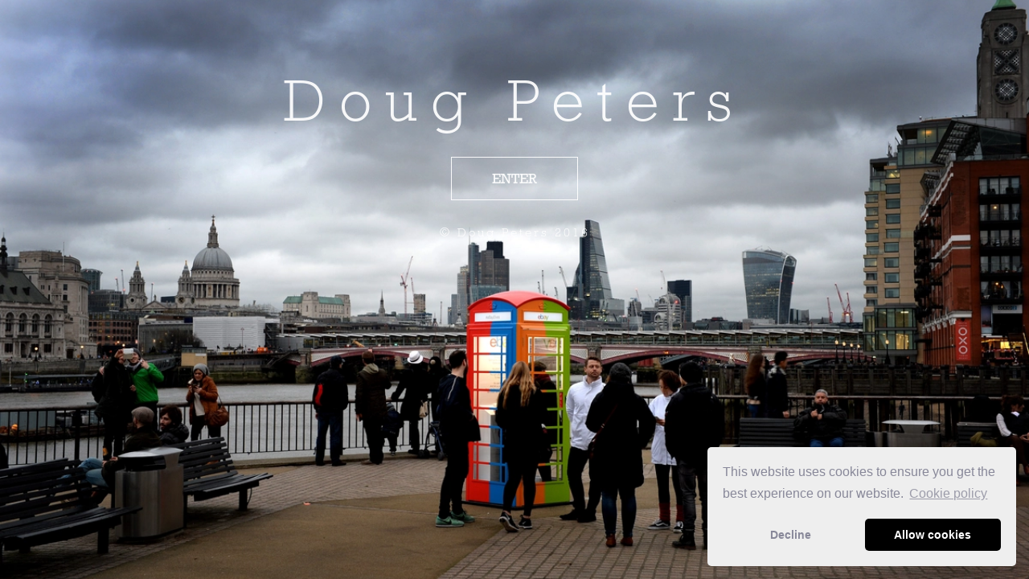

--- FILE ---
content_type: text/html; charset=UTF-8
request_url: https://dougpetersphoto.com/
body_size: 3098
content:
<!DOCTYPE html>
<html lang="en">
    <head>
        <meta charset="utf-8">
        
        <title>Doug Peters</title>        <meta property="og:site_name" content="Pixelrights">
<meta property="author" content="Doug Peters">
<meta property="og:description" content="Portfolio website of Doug Peters">
<meta name="description" content="Portfolio website of Doug Peters">
<meta property="og:title" content="Doug Peters">
<meta property="og:image" content="https://dougpetersphoto.com/thumb/social-portfolio/doug-peters/direct.jpg">
        <meta name="viewport" id="viewport" content="width=device-width, initial-scale=1">

	    <link rel="apple-touch-icon" sizes="57x57" href="/app-icons/apple-touch-icon-57x57.png" />
<link rel="apple-touch-icon" sizes="114x114" href="/app-icons/apple-touch-icon-114x114.png" />
<link rel="apple-touch-icon" sizes="72x72" href="/app-icons/apple-touch-icon-72x72.png" />
<link rel="apple-touch-icon" sizes="144x144" href="/app-icons/apple-touch-icon-144x144.png" />
<link rel="apple-touch-icon" sizes="60x60" href="/app-icons/apple-touch-icon-60x60.png" />
<link rel="apple-touch-icon" sizes="120x120" href="/app-icons/apple-touch-icon-120x120.png" />
<link rel="apple-touch-icon" sizes="76x76" href="/app-icons/apple-touch-icon-76x76.png" />
<link rel="apple-touch-icon" sizes="152x152" href="/app-icons/apple-touch-icon-152x152.png" />
<link rel="icon" type="image/png" href="/app-icons/favicon-196x196.png" sizes="196x196" />
<link rel="icon" type="image/png" href="/app-icons/favicon-160x160.png" sizes="160x160" />
<link rel="icon" type="image/png" href="/app-icons/favicon-96x96.png" sizes="96x96" />
<link rel="icon" type="image/png" href="/app-icons/favicon-32x32.png" sizes="32x32" />
<link rel="icon" type="image/png" href="/app-icons/favicon-16x16.png" sizes="16x16" />
<meta name="msapplication-TileColor" content="#bcbcbc" />
<meta name="msapplication-TileImage" content="/app-icons/mstile-144x144.png" />

        <link href="https://cdnjs.cloudflare.com/ajax/libs/cookieconsent2/3.1.1/cookieconsent.min.css" media="screen" rel="stylesheet" type="text/css">
<link href="/styles/styles.css" media="all" rel="stylesheet" type="text/css">
<link href="/styles/portfolios/3543.css" media="screen" rel="stylesheet" type="text/css">                <script>
            var PXLREMBED_DOMAIN = '//dougpetersphoto.com/';
        </script>
    </head>

    <body class="disable-transitions portfolio-viewport">
         <h1 style="display: none;">Doug Peters</h1>

    <!--
    |||     |||    _____  _____ _     _ _______         ______ _____  ______ _     _ _______ _______

    || [] [] ||   |_____]   |    \___/  |______ |      |_____/   |   |  ____ |_____|    |    |______

    || [] [] ||   |       __|__ _/   \_ |______ |_____ |    \_ __|__ |_____| |     |    |    ______|

    |||     |||
    -->

    
        <px-portfolio
                        design="center"
            design-options="{&quot;backgroundTopPadded&quot;:false,&quot;backgroundBottomPadded&quot;:false,&quot;backgroundSidebarPadded&quot;:false,&quot;barsTransparent&quot;:false,&quot;forceNoTopPadding&quot;:false,&quot;navigationPushToTop&quot;:false,&quot;biggerSidebar&quot;:false}"            page-id="20776"
            parent-page-id=""
            page-type="splash"
            portfolio-name="Doug Peters"
            portfolio-mobile-name="Doug Peters"
	    portfolio-id="3543"
            portfolio-avatar="false"            base-padding="15"
	    base-url="https://dougpetersphoto.com/"            >

            <px-background enabled="true" source="photo" padding="0" blend="50" slideshow-speed="5" sizing="outset" photos-model="[{&quot;upid&quot;:&quot;5GoUw&quot;,&quot;width&quot;:4903,&quot;height&quot;:3149}]"></px-background>
            <header>
                <px-avatar enabled="false" size="100" is-circular="true" is-rectangular="true" image="false"></px-avatar>                <px-name enabled="false" include-page-title="false" parts-separator=" " text="Doug Peters" letter-spacing="0" opacity="100" font-size="36" title="Home"></px-name>                <px-navigation enabled="false" layout="full" separator="none" background="none" item-spacing="40" letter-spacing="2" opacity="100" font-size="17" top="0" pages="[{&quot;id&quot;:20776,&quot;type&quot;:&quot;splash&quot;,&quot;parent&quot;:false,&quot;included&quot;:&quot;1&quot;,&quot;title&quot;:&quot;Home&quot;,&quot;url&quot;:&quot;https:\/\/dougpetersphoto.com\/&quot;,&quot;isHomepage&quot;:true,&quot;externalTargetBlank&quot;:false},{&quot;id&quot;:20777,&quot;type&quot;:&quot;albums-index&quot;,&quot;parent&quot;:false,&quot;included&quot;:&quot;1&quot;,&quot;title&quot;:&quot;Portfolio&quot;,&quot;url&quot;:&quot;https:\/\/dougpetersphoto.com\/albums&quot;,&quot;isHomepage&quot;:false,&quot;externalTargetBlank&quot;:false},{&quot;id&quot;:20953,&quot;type&quot;:&quot;album&quot;,&quot;parent&quot;:20777,&quot;included&quot;:&quot;&quot;,&quot;title&quot;:&quot;eBay&quot;,&quot;url&quot;:&quot;https:\/\/dougpetersphoto.com\/albums\/7uLckb\/ebay&quot;,&quot;isHomepage&quot;:false,&quot;externalTargetBlank&quot;:false},{&quot;id&quot;:20986,&quot;type&quot;:&quot;album&quot;,&quot;parent&quot;:20777,&quot;included&quot;:&quot;&quot;,&quot;title&quot;:&quot;Netflix&quot;,&quot;url&quot;:&quot;https:\/\/dougpetersphoto.com\/albums\/KtmFVb\/netflix&quot;,&quot;isHomepage&quot;:false,&quot;externalTargetBlank&quot;:false},{&quot;id&quot;:20961,&quot;type&quot;:&quot;album&quot;,&quot;parent&quot;:20777,&quot;included&quot;:&quot;&quot;,&quot;title&quot;:&quot;Martini&quot;,&quot;url&quot;:&quot;https:\/\/dougpetersphoto.com\/albums\/C6LPi\/martini&quot;,&quot;isHomepage&quot;:false,&quot;externalTargetBlank&quot;:false},{&quot;id&quot;:20778,&quot;type&quot;:&quot;album&quot;,&quot;parent&quot;:20777,&quot;included&quot;:&quot;&quot;,&quot;title&quot;:&quot;Diet Coke&quot;,&quot;url&quot;:&quot;https:\/\/dougpetersphoto.com\/albums\/goCSac\/diet-coke&quot;,&quot;isHomepage&quot;:false,&quot;externalTargetBlank&quot;:false},{&quot;id&quot;:20954,&quot;type&quot;:&quot;album&quot;,&quot;parent&quot;:20777,&quot;included&quot;:&quot;&quot;,&quot;title&quot;:&quot;Glaceau Smartwater&quot;,&quot;url&quot;:&quot;https:\/\/dougpetersphoto.com\/albums\/OiEQac\/glaceau-smartwater&quot;,&quot;isHomepage&quot;:false,&quot;externalTargetBlank&quot;:false},{&quot;id&quot;:20962,&quot;type&quot;:&quot;album&quot;,&quot;parent&quot;:20777,&quot;included&quot;:&quot;&quot;,&quot;title&quot;:&quot;NBC Universal&quot;,&quot;url&quot;:&quot;https:\/\/dougpetersphoto.com\/albums\/JNnISb\/nbc-universal&quot;,&quot;isHomepage&quot;:false,&quot;externalTargetBlank&quot;:false},{&quot;id&quot;:20960,&quot;type&quot;:&quot;album&quot;,&quot;parent&quot;:20777,&quot;included&quot;:&quot;&quot;,&quot;title&quot;:&quot;London Eye&quot;,&quot;url&quot;:&quot;https:\/\/dougpetersphoto.com\/albums\/LegVs\/london-eye&quot;,&quot;isHomepage&quot;:false,&quot;externalTargetBlank&quot;:false},{&quot;id&quot;:20997,&quot;type&quot;:&quot;album&quot;,&quot;parent&quot;:20777,&quot;included&quot;:&quot;&quot;,&quot;title&quot;:&quot;Portraits&quot;,&quot;url&quot;:&quot;https:\/\/dougpetersphoto.com\/albums\/pHq0r\/portraits-68&quot;,&quot;isHomepage&quot;:false,&quot;externalTargetBlank&quot;:false},{&quot;id&quot;:21008,&quot;type&quot;:&quot;album&quot;,&quot;parent&quot;:20777,&quot;included&quot;:&quot;&quot;,&quot;title&quot;:&quot;Selfridges&quot;,&quot;url&quot;:&quot;https:\/\/dougpetersphoto.com\/albums\/uUdFV\/selfridges&quot;,&quot;isHomepage&quot;:false,&quot;externalTargetBlank&quot;:false},{&quot;id&quot;:21018,&quot;type&quot;:&quot;album&quot;,&quot;parent&quot;:20777,&quot;included&quot;:&quot;&quot;,&quot;title&quot;:&quot;Glaceau Vitamin Water&quot;,&quot;url&quot;:&quot;https:\/\/dougpetersphoto.com\/albums\/ujolG\/glaceau-vitamin-water&quot;,&quot;isHomepage&quot;:false,&quot;externalTargetBlank&quot;:false},{&quot;id&quot;:21029,&quot;type&quot;:&quot;album&quot;,&quot;parent&quot;:20777,&quot;included&quot;:&quot;&quot;,&quot;title&quot;:&quot;Best Of The Rest&quot;,&quot;url&quot;:&quot;https:\/\/dougpetersphoto.com\/albums\/CYozTb\/best-of-the-rest-1&quot;,&quot;isHomepage&quot;:false,&quot;externalTargetBlank&quot;:false},{&quot;id&quot;:20774,&quot;type&quot;:&quot;static&quot;,&quot;parent&quot;:false,&quot;included&quot;:&quot;1&quot;,&quot;title&quot;:&quot;About&quot;,&quot;url&quot;:&quot;https:\/\/dougpetersphoto.com\/about&quot;,&quot;isHomepage&quot;:false,&quot;externalTargetBlank&quot;:false},{&quot;id&quot;:20775,&quot;type&quot;:&quot;static&quot;,&quot;parent&quot;:false,&quot;included&quot;:&quot;1&quot;,&quot;title&quot;:&quot;Contact&quot;,&quot;url&quot;:&quot;https:\/\/dougpetersphoto.com\/contact&quot;,&quot;isHomepage&quot;:false,&quot;externalTargetBlank&quot;:false}]" list-albums="false"></px-navigation>                <px-social enabled="true" feed-enabled="false" is-colored="false" is-circular="true" facebook="" pinterest="" instagram="" twitter="" size="36" opacity="100" top="0"></px-social>                <px-subtitle enabled="false" text="" letter-spacing="2" opacity="77" font-size="14"></px-subtitle>            </header>

            <article>
                <px-page-splash
    layout="enter-button"    text="<p>Doug Peters</p>"    text-enabled="true"    text-font-size="73"    text-letter-spacing="17"    text-opacity="93"    align-vertical="0"    align-horizontal="1"    link="https://dougpetersphoto.com/albums">
</px-page-splash>
            </article>

            <footer>
                <px-footer enabled="true" text="<p>© Doug Peters 2016</p>" letter-spacing="3" opacity="100" font-size="15"></px-footer>                <px-social enabled="true" feed-enabled="false" is-colored="false" is-circular="true" facebook="" pinterest="" instagram="" twitter="" size="36" opacity="100" top="0"></px-social>            </footer>

            <px-copyright></px-copyright>

            <px-prints-basket></px-prints-basket>

        </px-portfolio>

        <section id="popups">
            <div class="overlay"></div>
        </section>
        <section>
            <aside id="noticeOverlay"></aside>
            <aside id="notice">
                <div class="wrapper">
                    <p>
                        <span id="noticeText"></span>
                        <span id="noticeButtons">
                            <a href="#" class="btn small" id="noticeAction">Do it</a>
                            <a href="#" class="btn small outlined" id="noticeCancel">Cancel</a>
                        </span>
                    </p>
                </div>
            </aside>
        </section>

    
        
        <script type="text/javascript" src="/js/libs.js?1722428834"></script>
<script type="text/javascript" src="/js/ui.js"></script>
<script type="text/javascript" src="/js/portfolio.js"></script>
	<script>
            window.dataLayer = window.dataLayer || [];
            function gtag(){dataLayer.push(arguments);}

            gtag('config', 'G-THS3NFP920');
            gtag('event', 'pageview');

                    </script>

	<script src="https://cdnjs.cloudflare.com/ajax/libs/cookieconsent2/3.1.1/cookieconsent.min.js" data-cfasync="false"></script>

        <script>
            window.addEventListener('load', function(){
                window.cookieconsent.initialise({
                    revokeBtn: "<div class='cc-revoke'></div>",
                    type: "opt-in",
                    position: "bottom-right",
                    theme: "classic",
                    palette: {
                        popup: {
                            background: "#eee",
                            text: "#889"
                        },
                        button: {
                            background: "#000",
                            text: "#fff"
                        }
                    },
                    content: {
                        link: "Сookie policy",
                        href: "https://help.pixelrights.com/portal/en/kb/articles/cookies"
                    },
                    onInitialise: function(status) {
                        if(status == cookieconsent.status.allow) cookieScripts();
                    },
                    onStatusChange: function(status) {
                        if (this.hasConsented()) cookieScripts();
                    }
                })
            });

            function cookieScripts() {

                var s = document.createElement('script');
                s.type = "text/javascript"
                s.async = "true";
                s.src = "https://www.googletagmanager.com/gtag/js?id=G-THS3NFP920";
                var x = document.getElementsByTagName('script')[0];
                x.parentNode.insertBefore(s, x);

                var MTIProjectId='2e1d06c1-5948-4abe-851f-4ba4a9b396ea';
                (function() {
                    var mtiTracking = document.createElement('script');
                    mtiTracking.type='text/javascript';
                    mtiTracking.async='true';
                    mtiTracking.src=('https:'==document.location.protocol?'https:':'http:')+'//fast.fonts.net/t/trackingCode.js';
                    (document.getElementsByTagName('head')[0]||document.getElementsByTagName('body')[0]).appendChild( mtiTracking );
                })();

            }
        </script>        

            <script defer src="https://static.cloudflareinsights.com/beacon.min.js/vcd15cbe7772f49c399c6a5babf22c1241717689176015" integrity="sha512-ZpsOmlRQV6y907TI0dKBHq9Md29nnaEIPlkf84rnaERnq6zvWvPUqr2ft8M1aS28oN72PdrCzSjY4U6VaAw1EQ==" data-cf-beacon='{"version":"2024.11.0","token":"ea6bb0edfa3e4726966180a93c2eda91","r":1,"server_timing":{"name":{"cfCacheStatus":true,"cfEdge":true,"cfExtPri":true,"cfL4":true,"cfOrigin":true,"cfSpeedBrain":true},"location_startswith":null}}' crossorigin="anonymous"></script>
</body>
</html>



--- FILE ---
content_type: text/css
request_url: https://dougpetersphoto.com/styles/styles.css
body_size: 108998
content:
@font-face{font-family:"Neue Helvetica W01_n2";src:url("/fonts/portfolio/fonts/56be84de-9d60-4089-8df0-0ea6ec786b84.eot?#iefix") format("eot")}@font-face{font-family:"Neue Helvetica W01";src:url("/fonts/portfolio/fonts/56be84de-9d60-4089-8df0-0ea6ec786b84.eot?#iefix");src:url("/fonts/portfolio/fonts/56be84de-9d60-4089-8df0-0ea6ec786b84.eot?#iefix") format("eot"),url("/fonts/portfolio/fonts/aff68211-86bb-476d-882e-f7a3face144c.woff2") format("woff2"),url("/fonts/portfolio/fonts/50d35bbc-dfd4-48f1-af16-cf058f69421d.woff") format("woff"),url("/fonts/portfolio/fonts/278bef59-6be1-4800-b5ac-1f769ab47430.ttf") format("truetype"),url("/fonts/portfolio/fonts/2e309b1b-08b8-477f-bc9e-7067cf0af0b3.svg#2e309b1b-08b8-477f-bc9e-7067cf0af0b3") format("svg");font-weight:200;font-style:normal}@font-face{font-family:"Neue Helvetica W01_i2";src:url("/fonts/portfolio/fonts/1cc063b6-7e7b-4880-9905-0d3d4f9c7c7d.eot?#iefix") format("eot")}@font-face{font-family:"Neue Helvetica W01";src:url("/fonts/portfolio/fonts/1cc063b6-7e7b-4880-9905-0d3d4f9c7c7d.eot?#iefix");src:url("/fonts/portfolio/fonts/1cc063b6-7e7b-4880-9905-0d3d4f9c7c7d.eot?#iefix") format("eot"),url("/fonts/portfolio/fonts/259bda14-7f43-47ac-b7ac-2baa71dbc05f.woff2") format("woff2"),url("/fonts/portfolio/fonts/b6d63cb7-64b5-4d39-beaf-a8d9fe5eb1df.woff") format("woff"),url("/fonts/portfolio/fonts/284ad777-0022-42a3-9197-c449457c670a.ttf") format("truetype"),url("/fonts/portfolio/fonts/202b6353-ffff-45b1-9a1a-89497323d7ed.svg#202b6353-ffff-45b1-9a1a-89497323d7ed") format("svg");font-weight:200;font-style:italic}@font-face{font-family:"Neue Helvetica W01_n3";src:url("/fonts/portfolio/fonts/ae1656aa-5f8f-4905-aed0-93e667bd6e4a.eot?#iefix") format("eot")}@font-face{font-family:"Neue Helvetica W01";src:url("/fonts/portfolio/fonts/ae1656aa-5f8f-4905-aed0-93e667bd6e4a.eot?#iefix");src:url("/fonts/portfolio/fonts/ae1656aa-5f8f-4905-aed0-93e667bd6e4a.eot?#iefix") format("eot"),url("/fonts/portfolio/fonts/5a13f7d1-b615-418e-bc3a-525001b9a671.woff2") format("woff2"),url("/fonts/portfolio/fonts/530dee22-e3c1-4e9f-bf62-c31d510d9656.woff") format("woff"),url("/fonts/portfolio/fonts/688ab72b-4deb-4e15-a088-89166978d469.ttf") format("truetype"),url("/fonts/portfolio/fonts/7816f72f-f47e-4715-8cd7-960e3723846a.svg#7816f72f-f47e-4715-8cd7-960e3723846a") format("svg");font-weight:300;font-style:normal}@font-face{font-family:"Neue Helvetica W01_i3";src:url("/fonts/portfolio/fonts/a4f9f319-dec9-4afc-8b50-e18cc1b61cb4.eot?#iefix") format("eot")}@font-face{font-family:"Neue Helvetica W01";src:url("/fonts/portfolio/fonts/a4f9f319-dec9-4afc-8b50-e18cc1b61cb4.eot?#iefix");src:url("/fonts/portfolio/fonts/a4f9f319-dec9-4afc-8b50-e18cc1b61cb4.eot?#iefix") format("eot"),url("/fonts/portfolio/fonts/09f28057-e848-49b3-94bf-bfaefff51b64.woff2") format("woff2"),url("/fonts/portfolio/fonts/8e9ee02b-f337-4f13-ad6c-969d6d6536c8.woff") format("woff"),url("/fonts/portfolio/fonts/beddbbc6-203e-4f36-8960-3f5ca22af567.ttf") format("truetype"),url("/fonts/portfolio/fonts/af177436-d9e8-44e8-9c9c-ef2d945f20a3.svg#af177436-d9e8-44e8-9c9c-ef2d945f20a3") format("svg");font-weight:300;font-style:italic}@font-face{font-family:"Neue Helvetica W01_n4";src:url("/fonts/portfolio/fonts/b7693a83-b861-4aa6-85e0-9ecf676bc4d6.eot?#iefix") format("eot")}@font-face{font-family:"Neue Helvetica W01";src:url("/fonts/portfolio/fonts/b7693a83-b861-4aa6-85e0-9ecf676bc4d6.eot?#iefix");src:url("/fonts/portfolio/fonts/b7693a83-b861-4aa6-85e0-9ecf676bc4d6.eot?#iefix") format("eot"),url("/fonts/portfolio/fonts/b0868b4c-234e-47d3-bc59-41ab9de3c0db.woff2") format("woff2"),url("/fonts/portfolio/fonts/bcf54343-d033-41ee-bbd7-2b77df3fe7ba.woff") format("woff"),url("/fonts/portfolio/fonts/b0ffdcf0-26da-47fd-8485-20e4a40d4b7d.ttf") format("truetype"),url("/fonts/portfolio/fonts/da09f1f1-062a-45af-86e1-2bbdb3dd94f9.svg#da09f1f1-062a-45af-86e1-2bbdb3dd94f9") format("svg");font-weight:400;font-style:normal}@font-face{font-family:"Neue Helvetica W01_i4";src:url("/fonts/portfolio/fonts/58a5cbff-d570-4c18-a5e3-60868dc07ae8.eot?#iefix") format("eot")}@font-face{font-family:"Neue Helvetica W01";src:url("/fonts/portfolio/fonts/58a5cbff-d570-4c18-a5e3-60868dc07ae8.eot?#iefix");src:url("/fonts/portfolio/fonts/58a5cbff-d570-4c18-a5e3-60868dc07ae8.eot?#iefix") format("eot"),url("/fonts/portfolio/fonts/462d508d-efc7-478f-b84e-288eeb69a160.woff2") format("woff2"),url("/fonts/portfolio/fonts/2c056da8-4920-4e20-8c69-8a6b315458a9.woff") format("woff"),url("/fonts/portfolio/fonts/2381d918-136d-444f-8391-db0cba6da388.ttf") format("truetype"),url("/fonts/portfolio/fonts/d0697971-6f58-4597-942e-8beabd1adc87.svg#d0697971-6f58-4597-942e-8beabd1adc87") format("svg");font-weight:400;font-style:italic}@font-face{font-family:"Neue Helvetica W01_n5";src:url("/fonts/portfolio/fonts/07fe0fec-b63f-4963-8ee1-535528b67fdb.eot?#iefix") format("eot")}@font-face{font-family:"Neue Helvetica W01";src:url("/fonts/portfolio/fonts/07fe0fec-b63f-4963-8ee1-535528b67fdb.eot?#iefix");src:url("/fonts/portfolio/fonts/07fe0fec-b63f-4963-8ee1-535528b67fdb.eot?#iefix") format("eot"),url("/fonts/portfolio/fonts/3600b37f-2bf1-45f3-be3a-03365f16d9cb.woff2") format("woff2"),url("/fonts/portfolio/fonts/60be5c39-863e-40cb-9434-6ebafb62ab2b.woff") format("woff"),url("/fonts/portfolio/fonts/4c6503c9-859b-4d3b-a1d5-2d42e1222415.ttf") format("truetype"),url("/fonts/portfolio/fonts/36c182c6-ef98-4021-9b0d-d63122c2bbf5.svg#36c182c6-ef98-4021-9b0d-d63122c2bbf5") format("svg");font-weight:500;font-style:normal}@font-face{font-family:"Neue Helvetica W01_i5";src:url("/fonts/portfolio/fonts/71c74bc5-e7c8-48ad-9b03-43f3e6760e4e.eot?#iefix") format("eot")}@font-face{font-family:"Neue Helvetica W01";src:url("/fonts/portfolio/fonts/71c74bc5-e7c8-48ad-9b03-43f3e6760e4e.eot?#iefix");src:url("/fonts/portfolio/fonts/71c74bc5-e7c8-48ad-9b03-43f3e6760e4e.eot?#iefix") format("eot"),url("/fonts/portfolio/fonts/9a31d352-a4be-4540-a6f2-f4ea3ea77d94.woff2") format("woff2"),url("/fonts/portfolio/fonts/5f0efe11-b07a-49fc-ab86-7af6152fa368.woff") format("woff"),url("/fonts/portfolio/fonts/fea58e5b-b0a7-43f7-8928-fc0639365852.ttf") format("truetype"),url("/fonts/portfolio/fonts/398e1bb8-f2eb-41d5-b3b6-b9a889b52ee7.svg#398e1bb8-f2eb-41d5-b3b6-b9a889b52ee7") format("svg");font-weight:500;font-style:italic}@font-face{font-family:"Neue Helvetica W01_n6";src:url("/fonts/portfolio/fonts/c07fef9e-a934-42d7-92ad-69205f2b8a00.eot?#iefix") format("eot")}@font-face{font-family:"Neue Helvetica W01";src:url("/fonts/portfolio/fonts/c07fef9e-a934-42d7-92ad-69205f2b8a00.eot?#iefix");src:url("/fonts/portfolio/fonts/c07fef9e-a934-42d7-92ad-69205f2b8a00.eot?#iefix") format("eot"),url("/fonts/portfolio/fonts/3b303641-706e-4221-94c4-4fb491f4f8ef.woff2") format("woff2"),url("/fonts/portfolio/fonts/14ff6081-326d-4dae-b778-d7afa66166fc.woff") format("woff"),url("/fonts/portfolio/fonts/8fda1e47-19be-46c7-8d83-8d4fb35572f0.ttf") format("truetype"),url("/fonts/portfolio/fonts/f751c8ae-1057-46d9-8d74-62592e002568.svg#f751c8ae-1057-46d9-8d74-62592e002568") format("svg");font-weight:600;font-style:normal}@font-face{font-family:"Neue Helvetica W01_i6";src:url("/fonts/portfolio/fonts/9eb382e7-b9a0-4ec0-86b3-7a690b9e127b.eot?#iefix") format("eot")}@font-face{font-family:"Neue Helvetica W01";src:url("/fonts/portfolio/fonts/9eb382e7-b9a0-4ec0-86b3-7a690b9e127b.eot?#iefix");src:url("/fonts/portfolio/fonts/9eb382e7-b9a0-4ec0-86b3-7a690b9e127b.eot?#iefix") format("eot"),url("/fonts/portfolio/fonts/d73c0f40-68f5-479e-9170-34a47382ed7a.woff2") format("woff2"),url("/fonts/portfolio/fonts/628a0837-f9e0-4b32-83c4-d99689b9da93.woff") format("woff"),url("/fonts/portfolio/fonts/4d9ecce0-f253-49fd-8623-b0f896b12794.ttf") format("truetype"),url("/fonts/portfolio/fonts/dcdd4c31-466f-43f5-85c9-9bcdcd814139.svg#dcdd4c31-466f-43f5-85c9-9bcdcd814139") format("svg");font-weight:600;font-style:italic}@font-face{font-family:"Neue Helvetica W01_n7";src:url("/fonts/portfolio/fonts/bb37f770-d450-4f24-af2b-3a81bf640315.eot?#iefix") format("eot")}@font-face{font-family:"Neue Helvetica W01";src:url("/fonts/portfolio/fonts/bb37f770-d450-4f24-af2b-3a81bf640315.eot?#iefix");src:url("/fonts/portfolio/fonts/bb37f770-d450-4f24-af2b-3a81bf640315.eot?#iefix") format("eot"),url("/fonts/portfolio/fonts/350011f3-eda3-421c-b757-87d55f1e2c04.woff2") format("woff2"),url("/fonts/portfolio/fonts/a0d9d2cb-f057-4e8d-a957-27853630f58e.woff") format("woff"),url("/fonts/portfolio/fonts/54085041-5049-4b91-939c-49980c66abab.ttf") format("truetype"),url("/fonts/portfolio/fonts/7a48747c-74f2-49a8-bb65-1c522d4aa618.svg#7a48747c-74f2-49a8-bb65-1c522d4aa618") format("svg");font-weight:700;font-style:normal}@font-face{font-family:"Neue Helvetica W01_i7";src:url("/fonts/portfolio/fonts/2daec1fd-cd45-448e-b86e-ec73aacdb4ec.eot?#iefix") format("eot")}@font-face{font-family:"Neue Helvetica W01";src:url("/fonts/portfolio/fonts/2daec1fd-cd45-448e-b86e-ec73aacdb4ec.eot?#iefix");src:url("/fonts/portfolio/fonts/2daec1fd-cd45-448e-b86e-ec73aacdb4ec.eot?#iefix") format("eot"),url("/fonts/portfolio/fonts/ce053fc5-0a39-47b7-ad48-5d47647548e0.woff2") format("woff2"),url("/fonts/portfolio/fonts/eb32ec0b-c520-4a30-8777-e19326236901.woff") format("woff"),url("/fonts/portfolio/fonts/2d92bb71-9a10-499c-954f-8b61e8dd47f1.ttf") format("truetype"),url("/fonts/portfolio/fonts/e425d5b6-a4c5-4e1c-b29a-9a5b467b9645.svg#e425d5b6-a4c5-4e1c-b29a-9a5b467b9645") format("svg");font-weight:700;font-style:italic}@font-face{font-family:"Neue Helvetica W01_n8";src:url("/fonts/portfolio/fonts/b26ccb58-f2e3-47aa-a83a-02861bf54862.eot?#iefix") format("eot")}@font-face{font-family:"Neue Helvetica W01";src:url("/fonts/portfolio/fonts/b26ccb58-f2e3-47aa-a83a-02861bf54862.eot?#iefix");src:url("/fonts/portfolio/fonts/b26ccb58-f2e3-47aa-a83a-02861bf54862.eot?#iefix") format("eot"),url("/fonts/portfolio/fonts/fd05322c-bf43-4f8e-a129-24869b0942db.woff2") format("woff2"),url("/fonts/portfolio/fonts/74649485-cd74-443e-9d54-331ccd448900.woff") format("woff"),url("/fonts/portfolio/fonts/feb77f4f-9e6b-4f88-909a-66199fd402ed.ttf") format("truetype"),url("/fonts/portfolio/fonts/2e490192-e531-4236-9c55-90daaad4a34e.svg#2e490192-e531-4236-9c55-90daaad4a34e") format("svg");font-weight:800;font-style:normal}@font-face{font-family:"Neue Helvetica W01_i8";src:url("/fonts/portfolio/fonts/096bafb1-2cd4-481a-afcb-6c29451716ee.eot?#iefix") format("eot")}@font-face{font-family:"Neue Helvetica W01";src:url("/fonts/portfolio/fonts/096bafb1-2cd4-481a-afcb-6c29451716ee.eot?#iefix");src:url("/fonts/portfolio/fonts/096bafb1-2cd4-481a-afcb-6c29451716ee.eot?#iefix") format("eot"),url("/fonts/portfolio/fonts/62f33498-a56d-475f-9039-d773882f65a1.woff2") format("woff2"),url("/fonts/portfolio/fonts/ab0dc397-a22d-42cc-beb7-bf19fa4a3247.woff") format("woff"),url("/fonts/portfolio/fonts/0f0830f6-1ac2-40b7-867f-6972df0942b8.ttf") format("truetype"),url("/fonts/portfolio/fonts/3ac87e19-4e9f-4a77-9939-71fd8741ba77.svg#3ac87e19-4e9f-4a77-9939-71fd8741ba77") format("svg");font-weight:800;font-style:italic}@font-face{font-family:'glyphs';src:url('/fonts/glyphs/fonts/icomoon.eot?mdgk72');src:url('/fonts/glyphs/fonts/icomoon.eot?#iefixmdgk72') format('embedded-opentype'),url('/fonts/glyphs/fonts/icomoon.woff?mdgk72') format('woff'),url('/fonts/glyphs/fonts/icomoon.ttf?mdgk72') format('truetype'),url('/fonts/glyphs/fonts/icomoon.svg?mdgk72#icomoon') format('svg');font-weight:normal;font-style:normal}.icon-select-indicator:before{font-family:'glyphs';content:"\e600"}.icon-back-arrow:before{font-family:'glyphs';content:"\e602"}.icon-forward-arrow:before{font-family:'glyphs';content:"\e603"}.icon-icon-aboutme:before{font-family:'glyphs';content:"\e604"}.icon-googleimages:before{font-family:'glyphs';content:"\e605"}.icon-pixelrightsLogoIcon:before{font-family:'glyphs';content:"\e606"}.icon-close-cross:before{font-family:'glyphs';content:"\e614"}.icon-burger:before{font-family:'glyphs';content:"\e900"}.icon-youtube:before{font-family:'glyphs';content:"\e901"}.icon-play-icon:before{font-family:'glyphs';content:"\e902"}.icon-back-arrow.bold{text-shadow:1px 0 0 !important}.icon-forward-arrow.bold{text-shadow:-1px 0 0 !important}@font-face{font-family:'Entypo';src:url('/fonts/Entypo/fonts/Entypo.eot');src:url('/fonts/Entypo/fonts/Entypo.eot?#iefix') format('embedded-opentype'),url('/fonts/Entypo/fonts/Entypo.woff') format('woff'),url('/fonts/Entypo/fonts/Entypo.ttf') format('truetype'),url('/fonts/Entypo/fonts/Entypo.svg#Entypo') format('svg');font-weight:normal;font-style:normal}[class^="icon-"],[class*=" icon-"]{font-family:'Entypo';speak:none;font-style:normal;font-weight:normal;font-variant:normal;text-transform:none;line-height:1;-webkit-font-smoothing:antialiased;-moz-osx-font-smoothing:grayscale}[class^="icon-"]:before,[class*=" icon-"]:before{speak:none;font-style:normal;font-weight:normal;font-variant:normal;text-transform:none}.icon-phone:before{content:"\e600"}.icon-mobile:before{content:"\e601"}.icon-mouse:before{content:"\e602"}.icon-directions:before{content:"\e603"}.icon-mail:before{content:"\e604"}.icon-paperplane:before{content:"\e605"}.icon-pencil:before{content:"\e606"}.icon-feather:before{content:"\e607"}.icon-paperclip:before{content:"\e608"}.icon-drawer:before{content:"\e609"}.icon-reply:before{content:"\e60a"}.icon-reply-all:before{content:"\e60b"}.icon-forward:before{content:"\e60c"}.icon-user:before{content:"\e60d"}.icon-users:before{content:"\e60e"}.icon-user-add:before{content:"\e60f"}.icon-vcard:before{content:"\e610"}.icon-export:before{content:"\e611"}.icon-location:before{content:"\e612"}.icon-map:before{content:"\e613"}.icon-compass:before{content:"\e614"}.icon-location2:before{content:"\e615"}.icon-target:before{content:"\e616"}.icon-share:before{content:"\e617"}.icon-sharable:before{content:"\e618"}.icon-heart:before{content:"\e619"}.icon-heart2:before{content:"\e61a"}.icon-star:before{content:"\e61b"}.icon-star2:before{content:"\e61c"}.icon-thumbs-up:before{content:"\e61d"}.icon-thumbs-down:before{content:"\e61e"}.icon-chat:before{content:"\e61f"}.icon-comment:before{content:"\e620"}.icon-quote:before{content:"\e621"}.icon-house:before{content:"\e622"}.icon-popup:before{content:"\e623"}.icon-search:before{content:"\e624"}.icon-flashlight:before{content:"\e625"}.icon-printer:before{content:"\e626"}.icon-bell:before{content:"\e627"}.icon-link:before{content:"\e628"}.icon-flag:before{content:"\e629"}.icon-cog:before{content:"\e62a"}.icon-tools:before{content:"\e62b"}.icon-trophy:before{content:"\e62c"}.icon-tag:before{content:"\e62d"}.icon-camera:before{content:"\e62e"}.icon-megaphone:before{content:"\e62f"}.icon-moon:before{content:"\e630"}.icon-palette:before{content:"\e631"}.icon-leaf:before{content:"\e632"}.icon-music:before{content:"\e633"}.icon-music2:before{content:"\e634"}.icon-new:before{content:"\e635"}.icon-graduation:before{content:"\e636"}.icon-book:before{content:"\e637"}.icon-newspaper:before{content:"\e638"}.icon-bag:before{content:"\e639"}.icon-airplane:before{content:"\e63a"}.icon-lifebuoy:before{content:"\e63b"}.icon-eye:before{content:"\e63c"}.icon-clock:before{content:"\e63d"}.icon-microphone:before{content:"\e63e"}.icon-calendar:before{content:"\e63f"}.icon-bolt:before{content:"\e640"}.icon-thunder:before{content:"\e641"}.icon-droplet:before{content:"\e642"}.icon-cd:before{content:"\e643"}.icon-briefcase:before{content:"\e644"}.icon-air:before{content:"\e645"}.icon-hourglass:before{content:"\e646"}.icon-gauge:before{content:"\e647"}.icon-language:before{content:"\e648"}.icon-network:before{content:"\e649"}.icon-key:before{content:"\e64a"}.icon-battery:before{content:"\e64b"}.icon-bucket:before{content:"\e64c"}.icon-magnet:before{content:"\e64d"}.icon-drive:before{content:"\e64e"}.icon-cup:before{content:"\e64f"}.icon-rocket:before{content:"\e650"}.icon-brush:before{content:"\e651"}.icon-suitcase:before{content:"\e652"}.icon-cone:before{content:"\e653"}.icon-earth:before{content:"\e654"}.icon-keyboard:before{content:"\e655"}.icon-browser:before{content:"\e656"}.icon-publish:before{content:"\e657"}.icon-progress-3:before{content:"\e658"}.icon-progress-2:before{content:"\e659"}.icon-brogress-1:before{content:"\e65a"}.icon-progress-0:before{content:"\e65b"}.icon-sun:before{content:"\e65c"}.icon-sun2:before{content:"\e65d"}.icon-adjust:before{content:"\e65e"}.icon-code:before{content:"\e65f"}.icon-screen:before{content:"\e660"}.icon-infinity:before{content:"\e661"}.icon-light-bulb:before{content:"\e662"}.icon-credit-card:before{content:"\e663"}.icon-database:before{content:"\e664"}.icon-voicemail:before{content:"\e665"}.icon-clipboard:before{content:"\e666"}.icon-cart:before{content:"\e667"}.icon-box:before{content:"\e668"}.icon-ticket:before{content:"\e669"}.icon-rss:before{content:"\e66a"}.icon-signal:before{content:"\e66b"}.icon-thermometer:before{content:"\e66c"}.icon-droplets:before{content:"\e66d"}.icon-uniE66E:before{content:"\e66e"}.icon-statistics:before{content:"\e66f"}.icon-pie:before{content:"\e670"}.icon-bars:before{content:"\e671"}.icon-graph:before{content:"\e672"}.icon-lock:before{content:"\e673"}.icon-lock-open:before{content:"\e674"}.icon-logout:before{content:"\e675"}.icon-login:before{content:"\e676"}.icon-checkmark:before{content:"\e677"}.icon-cross:before{content:"\e678"}.icon-minus:before{content:"\e679"}.icon-plus:before{content:"\e67a"}.icon-cross2:before{content:"\e67b"}.icon-minus2:before{content:"\e67c"}.icon-plus2:before{content:"\e67d"}.icon-cross3:before{content:"\e67e"}.icon-minus3:before{content:"\e67f"}.icon-plus3:before{content:"\e680"}.icon-erase:before{content:"\e681"}.icon-blocked:before{content:"\e682"}.icon-info:before{content:"\e683"}.icon-info2:before{content:"\e684"}.icon-question:before{content:"\e685"}.icon-help:before{content:"\e686"}.icon-warning:before{content:"\e687"}.icon-cycle:before{content:"\e688"}.icon-cw:before{content:"\e689"}.icon-ccw:before{content:"\e68a"}.icon-shuffle:before{content:"\e68b"}.icon-arrow:before{content:"\e68c"}.icon-arrow2:before{content:"\e68d"}.icon-retweet:before{content:"\e68e"}.icon-loop:before{content:"\e68f"}.icon-history:before{content:"\e690"}.icon-back:before{content:"\e691"}.icon-switch:before{content:"\e692"}.icon-list:before{content:"\e693"}.icon-add-to-list:before{content:"\e694"}.icon-layout:before{content:"\e695"}.icon-list2:before{content:"\e696"}.icon-text:before{content:"\e697"}.icon-text2:before{content:"\e698"}.icon-document:before{content:"\e699"}.icon-docs:before{content:"\e69a"}.icon-landscape:before{content:"\e69b"}.icon-pictures:before{content:"\e69c"}.icon-video:before{content:"\e69d"}.icon-music3:before{content:"\e69e"}.icon-folder:before{content:"\e69f"}.icon-archive:before{content:"\e6a0"}.icon-trash:before{content:"\e6a1"}.icon-upload:before{content:"\e6a2"}.icon-download:before{content:"\e6a3"}.icon-disk:before{content:"\e6a4"}.icon-install:before{content:"\e6a5"}.icon-cloud:before{content:"\e6a6"}.icon-upload2:before{content:"\e6a7"}.icon-bookmark:before{content:"\e6a8"}.icon-bookmarks:before{content:"\e6a9"}.icon-book2:before{content:"\e6aa"}.icon-play:before{content:"\e6ab"}.icon-pause:before{content:"\e6ac"}.icon-record:before{content:"\e6ad"}.icon-stop:before{content:"\e6ae"}.icon-next:before{content:"\e6af"}.icon-previous:before{content:"\e6b0"}.icon-first:before{content:"\e6b1"}.icon-last:before{content:"\e6b2"}.icon-resize-enlarge:before{content:"\e6b3"}.icon-resize-shrink:before{content:"\e6b4"}.icon-volume:before{content:"\e6b5"}.icon-sound:before{content:"\e6b6"}.icon-mute:before{content:"\e6b7"}.icon-flow-cascade:before{content:"\e6b8"}.icon-flow-branch:before{content:"\e6b9"}.icon-flow-tree:before{content:"\e6ba"}.icon-flow-line:before{content:"\e6bb"}.icon-flow-parallel:before{content:"\e6bc"}.icon-arrow-left:before{content:"\e6bd"}.icon-arrow-down:before{content:"\e6be"}.icon-arrow-up--upload:before{content:"\e6bf"}.icon-arrow-right:before{content:"\e6c0"}.icon-arrow-left2:before{content:"\e6c1"}.icon-arrow-down2:before{content:"\e6c2"}.icon-arrow-up:before{content:"\e6c3"}.icon-arrow-right2:before{content:"\e6c4"}.icon-arrow-left3:before{content:"\e6c5"}.icon-arrow-down3:before{content:"\e6c6"}.icon-arrow-up2:before{content:"\e6c7"}.icon-arrow-right3:before{content:"\e6c8"}.icon-arrow-left4:before{content:"\e6c9"}.icon-arrow-down4:before{content:"\e6ca"}.icon-arrow-up3:before{content:"\e6cb"}.icon-arrow-right4:before{content:"\e6cc"}.icon-arrow-left5:before{content:"\e6cd"}.icon-arrow-down5:before{content:"\e6ce"}.icon-arrow-up4:before{content:"\e6cf"}.icon-arrow-right5:before{content:"\e6d0"}.icon-arrow-left6:before{content:"\e6d1"}.icon-arrow-down6:before{content:"\e6d2"}.icon-arrow-up5:before{content:"\e6d3"}.icon-arrow-right6:before{content:"\e6d4"}.icon-arrow-left7:before{content:"\e6d5"}.icon-arrow-down7:before{content:"\e6d6"}.icon-arrow-up6:before{content:"\e6d7"}.icon-uniE6D8:before{content:"\e6d8"}.icon-arrow-left8:before{content:"\e6d9"}.icon-arrow-down8:before{content:"\e6da"}.icon-arrow-up7:before{content:"\e6db"}.icon-arrow-right7:before{content:"\e6dc"}.icon-menu:before{content:"\e6dd"}.icon-ellipsis:before{content:"\e6de"}.icon-dots:before{content:"\e6df"}.icon-dot:before{content:"\e6e0"}.icon-cc:before{content:"\e6e1"}.icon-cc-by:before{content:"\e6e2"}.icon-cc-nc:before{content:"\e6e3"}.icon-cc-nc-eu:before{content:"\e6e4"}.icon-cc-nc-jp:before{content:"\e6e5"}.icon-cc-sa:before{content:"\e6e6"}.icon-cc-nd:before{content:"\e6e7"}.icon-cc-pd:before{content:"\e6e8"}.icon-cc-zero:before{content:"\e6e9"}.icon-cc-share:before{content:"\e6ea"}.icon-cc-share2:before{content:"\e6eb"}.icon-daniel-bruce:before{content:"\e6ec"}.icon-daniel-bruce2:before{content:"\e6ed"}.icon-github:before{content:"\e6ee"}.icon-github2:before{content:"\e6ef"}.icon-flickr:before{content:"\e6f0"}.icon-flickr2:before{content:"\e6f1"}.icon-vimeo:before{content:"\e6f2"}.icon-vimeo2:before{content:"\e6f3"}.icon-twitter:before{content:"\e6f4"}.icon-twitter2:before{content:"\e6f5"}.icon-facebook:before{content:"\e6f6"}.icon-facebook2:before{content:"\e6f7"}.icon-facebook3:before{content:"\e6f8"}.icon-googleplus:before{content:"\e6f9"}.icon-googleplus2:before{content:"\e6fa"}.icon-pinterest:before{content:"\e6fb"}.icon-pinterest2:before{content:"\e6fc"}.icon-tumblr:before{content:"\e6fd"}.icon-tumblr2:before{content:"\e6fe"}.icon-linkedin:before{content:"\e6ff"}.icon-linkedin2:before{content:"\e700"}.icon-dribbble:before{content:"\e701"}.icon-dribbble2:before{content:"\e702"}.icon-stumbleupon:before{content:"\e703"}.icon-stumbleupon2:before{content:"\e704"}.icon-lastfm:before{content:"\e705"}.icon-lastfm2:before{content:"\e706"}.icon-rdio:before{content:"\e707"}.icon-rdio2:before{content:"\e708"}.icon-spotify:before{content:"\e709"}.icon-spotify2:before{content:"\e70a"}.icon-qq:before{content:"\e70b"}.icon-instagram:before{content:"\e70c"}.icon-dropbox:before{content:"\e70d"}.icon-evernote:before{content:"\e70e"}.icon-flattr:before{content:"\e70f"}.icon-skype:before{content:"\e710"}.icon-skype2:before{content:"\e711"}.icon-renren:before{content:"\e712"}.icon-sina-weibo:before{content:"\e713"}.icon-paypal:before{content:"\e714"}.icon-picasa:before{content:"\e715"}.icon-soundcloud:before{content:"\e716"}.icon-mixi:before{content:"\e717"}.icon-behance:before{content:"\e718"}.icon-circles:before{content:"\e719"}.icon-vk:before{content:"\e71a"}.icon-smashing:before{content:"\e71b"}.icon-select-indicator:before{font-family:'Entypo';content:"\e677"}/*!
 *  Font Awesome 4.5.0 by @davegandy - http://fontawesome.io - @fontawesome
 *  License - http://fontawesome.io/license (Font: SIL OFL 1.1, CSS: MIT License)
 */@font-face{font-family:'FontAwesome';src:url('/fonts/font-awesome/fontawesome-webfont.eot?v=4.5.0');src:url('/fonts/font-awesome/fontawesome-webfont.eot?#iefix&v=4.5.0') format('embedded-opentype'),url('/fonts/font-awesome/fontawesome-webfont.woff2?v=4.5.0') format('woff2'),url('/fonts/font-awesome/fontawesome-webfont.woff?v=4.5.0') format('woff'),url('/fonts/font-awesome/fontawesome-webfont.ttf?v=4.5.0') format('truetype'),url('/fonts/font-awesome/fontawesome-webfont.svg?v=4.5.0#fontawesomeregular') format('svg');font-weight:normal;font-style:normal}.fa{display:inline-block;font:normal normal normal 14px/1 FontAwesome;font-size:inherit;text-rendering:auto;-webkit-font-smoothing:antialiased;-moz-osx-font-smoothing:grayscale}.fa-lg{font-size:1.33333333em;line-height:.75em;vertical-align:-15%}.fa-2x{font-size:2em}.fa-3x{font-size:3em}.fa-4x{font-size:4em}.fa-5x{font-size:5em}.fa-fw{width:1.28571429em;text-align:center}.fa-ul{padding-left:0;margin-left:2.14285714em;list-style-type:none}.fa-ul>li{position:relative}.fa-li{position:absolute;left:-2.14285714em;width:2.14285714em;top:.14285714em;text-align:center}.fa-li.fa-lg{left:-1.85714286em}.fa-border{padding:.2em .25em .15em;border:solid .08em #eee;border-radius:.1em}.fa-pull-left{float:left}.fa-pull-right{float:right}.fa.fa-pull-left{margin-right:.3em}.fa.fa-pull-right{margin-left:.3em}.pull-right{float:right}.pull-left{float:left}.fa.pull-left{margin-right:.3em}.fa.pull-right{margin-left:.3em}.fa-spin{-webkit-animation:fa-spin 2s infinite linear;animation:fa-spin 2s infinite linear}.fa-pulse{-webkit-animation:fa-spin 1s infinite steps(8);animation:fa-spin 1s infinite steps(8)}@-webkit-keyframes fa-spin{0%{-webkit-transform:rotate(0);transform:rotate(0)}100%{-webkit-transform:rotate(359deg);transform:rotate(359deg)}}@keyframes fa-spin{0%{-webkit-transform:rotate(0);transform:rotate(0)}100%{-webkit-transform:rotate(359deg);transform:rotate(359deg)}}.fa-rotate-90{filter:progid:DXImageTransform.Microsoft.BasicImage(rotation=1);-webkit-transform:rotate(90deg);-ms-transform:rotate(90deg);transform:rotate(90deg)}.fa-rotate-180{filter:progid:DXImageTransform.Microsoft.BasicImage(rotation=2);-webkit-transform:rotate(180deg);-ms-transform:rotate(180deg);transform:rotate(180deg)}.fa-rotate-270{filter:progid:DXImageTransform.Microsoft.BasicImage(rotation=3);-webkit-transform:rotate(270deg);-ms-transform:rotate(270deg);transform:rotate(270deg)}.fa-flip-horizontal{filter:progid:DXImageTransform.Microsoft.BasicImage(rotation=0,mirror=1);-webkit-transform:scale(-1,1);-ms-transform:scale(-1,1);transform:scale(-1,1)}.fa-flip-vertical{filter:progid:DXImageTransform.Microsoft.BasicImage(rotation=2,mirror=1);-webkit-transform:scale(1,-1);-ms-transform:scale(1,-1);transform:scale(1,-1)}:root .fa-rotate-90,:root .fa-rotate-180,:root .fa-rotate-270,:root .fa-flip-horizontal,:root .fa-flip-vertical{filter:none}.fa-stack{position:relative;display:inline-block;width:2em;height:2em;line-height:2em;vertical-align:middle}.fa-stack-1x,.fa-stack-2x{position:absolute;left:0;width:100%;text-align:center}.fa-stack-1x{line-height:inherit}.fa-stack-2x{font-size:2em}.fa-inverse{color:#fff}.fa-glass:before{content:"\f000"}.fa-music:before{content:"\f001"}.fa-search:before{content:"\f002"}.fa-envelope-o:before{content:"\f003"}.fa-heart:before{content:"\f004"}.fa-star:before{content:"\f005"}.fa-star-o:before{content:"\f006"}.fa-user:before{content:"\f007"}.fa-film:before{content:"\f008"}.fa-th-large:before{content:"\f009"}.fa-th:before{content:"\f00a"}.fa-th-list:before{content:"\f00b"}.fa-check:before{content:"\f00c"}.fa-remove:before,.fa-close:before,.fa-times:before{content:"\f00d"}.fa-search-plus:before{content:"\f00e"}.fa-search-minus:before{content:"\f010"}.fa-power-off:before{content:"\f011"}.fa-signal:before{content:"\f012"}.fa-gear:before,.fa-cog:before{content:"\f013"}.fa-trash-o:before{content:"\f014"}.fa-home:before{content:"\f015"}.fa-file-o:before{content:"\f016"}.fa-clock-o:before{content:"\f017"}.fa-road:before{content:"\f018"}.fa-download:before{content:"\f019"}.fa-arrow-circle-o-down:before{content:"\f01a"}.fa-arrow-circle-o-up:before{content:"\f01b"}.fa-inbox:before{content:"\f01c"}.fa-play-circle-o:before{content:"\f01d"}.fa-rotate-right:before,.fa-repeat:before{content:"\f01e"}.fa-refresh:before{content:"\f021"}.fa-list-alt:before{content:"\f022"}.fa-lock:before{content:"\f023"}.fa-flag:before{content:"\f024"}.fa-headphones:before{content:"\f025"}.fa-volume-off:before{content:"\f026"}.fa-volume-down:before{content:"\f027"}.fa-volume-up:before{content:"\f028"}.fa-qrcode:before{content:"\f029"}.fa-barcode:before{content:"\f02a"}.fa-tag:before{content:"\f02b"}.fa-tags:before{content:"\f02c"}.fa-book:before{content:"\f02d"}.fa-bookmark:before{content:"\f02e"}.fa-print:before{content:"\f02f"}.fa-camera:before{content:"\f030"}.fa-font:before{content:"\f031"}.fa-bold:before{content:"\f032"}.fa-italic:before{content:"\f033"}.fa-text-height:before{content:"\f034"}.fa-text-width:before{content:"\f035"}.fa-align-left:before{content:"\f036"}.fa-align-center:before{content:"\f037"}.fa-align-right:before{content:"\f038"}.fa-align-justify:before{content:"\f039"}.fa-list:before{content:"\f03a"}.fa-dedent:before,.fa-outdent:before{content:"\f03b"}.fa-indent:before{content:"\f03c"}.fa-video-camera:before{content:"\f03d"}.fa-photo:before,.fa-image:before,.fa-picture-o:before{content:"\f03e"}.fa-pencil:before{content:"\f040"}.fa-map-marker:before{content:"\f041"}.fa-adjust:before{content:"\f042"}.fa-tint:before{content:"\f043"}.fa-edit:before,.fa-pencil-square-o:before{content:"\f044"}.fa-share-square-o:before{content:"\f045"}.fa-check-square-o:before{content:"\f046"}.fa-arrows:before{content:"\f047"}.fa-step-backward:before{content:"\f048"}.fa-fast-backward:before{content:"\f049"}.fa-backward:before{content:"\f04a"}.fa-play:before{content:"\f04b"}.fa-pause:before{content:"\f04c"}.fa-stop:before{content:"\f04d"}.fa-forward:before{content:"\f04e"}.fa-fast-forward:before{content:"\f050"}.fa-step-forward:before{content:"\f051"}.fa-eject:before{content:"\f052"}.fa-chevron-left:before{content:"\f053"}.fa-chevron-right:before{content:"\f054"}.fa-plus-circle:before{content:"\f055"}.fa-minus-circle:before{content:"\f056"}.fa-times-circle:before{content:"\f057"}.fa-check-circle:before{content:"\f058"}.fa-question-circle:before{content:"\f059"}.fa-info-circle:before{content:"\f05a"}.fa-crosshairs:before{content:"\f05b"}.fa-times-circle-o:before{content:"\f05c"}.fa-check-circle-o:before{content:"\f05d"}.fa-ban:before{content:"\f05e"}.fa-arrow-left:before{content:"\f060"}.fa-arrow-right:before{content:"\f061"}.fa-arrow-up:before{content:"\f062"}.fa-arrow-down:before{content:"\f063"}.fa-mail-forward:before,.fa-share:before{content:"\f064"}.fa-expand:before{content:"\f065"}.fa-compress:before{content:"\f066"}.fa-plus:before{content:"\f067"}.fa-minus:before{content:"\f068"}.fa-asterisk:before{content:"\f069"}.fa-exclamation-circle:before{content:"\f06a"}.fa-gift:before{content:"\f06b"}.fa-leaf:before{content:"\f06c"}.fa-fire:before{content:"\f06d"}.fa-eye:before{content:"\f06e"}.fa-eye-slash:before{content:"\f070"}.fa-warning:before,.fa-exclamation-triangle:before{content:"\f071"}.fa-plane:before{content:"\f072"}.fa-calendar:before{content:"\f073"}.fa-random:before{content:"\f074"}.fa-comment:before{content:"\f075"}.fa-magnet:before{content:"\f076"}.fa-chevron-up:before{content:"\f077"}.fa-chevron-down:before{content:"\f078"}.fa-retweet:before{content:"\f079"}.fa-shopping-cart:before{content:"\f07a"}.fa-folder:before{content:"\f07b"}.fa-folder-open:before{content:"\f07c"}.fa-arrows-v:before{content:"\f07d"}.fa-arrows-h:before{content:"\f07e"}.fa-bar-chart-o:before,.fa-bar-chart:before{content:"\f080"}.fa-twitter-square:before{content:"\f081"}.fa-facebook-square:before{content:"\f082"}.fa-camera-retro:before{content:"\f083"}.fa-key:before{content:"\f084"}.fa-gears:before,.fa-cogs:before{content:"\f085"}.fa-comments:before{content:"\f086"}.fa-thumbs-o-up:before{content:"\f087"}.fa-thumbs-o-down:before{content:"\f088"}.fa-star-half:before{content:"\f089"}.fa-heart-o:before{content:"\f08a"}.fa-sign-out:before{content:"\f08b"}.fa-linkedin-square:before{content:"\f08c"}.fa-thumb-tack:before{content:"\f08d"}.fa-external-link:before{content:"\f08e"}.fa-sign-in:before{content:"\f090"}.fa-trophy:before{content:"\f091"}.fa-github-square:before{content:"\f092"}.fa-upload:before{content:"\f093"}.fa-lemon-o:before{content:"\f094"}.fa-phone:before{content:"\f095"}.fa-square-o:before{content:"\f096"}.fa-bookmark-o:before{content:"\f097"}.fa-phone-square:before{content:"\f098"}.fa-twitter:before{content:"\f099"}.fa-facebook-f:before,.fa-facebook:before{content:"\f09a"}.fa-github:before{content:"\f09b"}.fa-unlock:before{content:"\f09c"}.fa-credit-card:before{content:"\f09d"}.fa-feed:before,.fa-rss:before{content:"\f09e"}.fa-hdd-o:before{content:"\f0a0"}.fa-bullhorn:before{content:"\f0a1"}.fa-bell:before{content:"\f0f3"}.fa-certificate:before{content:"\f0a3"}.fa-hand-o-right:before{content:"\f0a4"}.fa-hand-o-left:before{content:"\f0a5"}.fa-hand-o-up:before{content:"\f0a6"}.fa-hand-o-down:before{content:"\f0a7"}.fa-arrow-circle-left:before{content:"\f0a8"}.fa-arrow-circle-right:before{content:"\f0a9"}.fa-arrow-circle-up:before{content:"\f0aa"}.fa-arrow-circle-down:before{content:"\f0ab"}.fa-globe:before{content:"\f0ac"}.fa-wrench:before{content:"\f0ad"}.fa-tasks:before{content:"\f0ae"}.fa-filter:before{content:"\f0b0"}.fa-briefcase:before{content:"\f0b1"}.fa-arrows-alt:before{content:"\f0b2"}.fa-group:before,.fa-users:before{content:"\f0c0"}.fa-chain:before,.fa-link:before{content:"\f0c1"}.fa-cloud:before{content:"\f0c2"}.fa-flask:before{content:"\f0c3"}.fa-cut:before,.fa-scissors:before{content:"\f0c4"}.fa-copy:before,.fa-files-o:before{content:"\f0c5"}.fa-paperclip:before{content:"\f0c6"}.fa-save:before,.fa-floppy-o:before{content:"\f0c7"}.fa-square:before{content:"\f0c8"}.fa-navicon:before,.fa-reorder:before,.fa-bars:before{content:"\f0c9"}.fa-list-ul:before{content:"\f0ca"}.fa-list-ol:before{content:"\f0cb"}.fa-strikethrough:before{content:"\f0cc"}.fa-underline:before{content:"\f0cd"}.fa-table:before{content:"\f0ce"}.fa-magic:before{content:"\f0d0"}.fa-truck:before{content:"\f0d1"}.fa-pinterest:before{content:"\f0d2"}.fa-pinterest-square:before{content:"\f0d3"}.fa-google-plus-square:before{content:"\f0d4"}.fa-google-plus:before{content:"\f0d5"}.fa-money:before{content:"\f0d6"}.fa-caret-down:before{content:"\f0d7"}.fa-caret-up:before{content:"\f0d8"}.fa-caret-left:before{content:"\f0d9"}.fa-caret-right:before{content:"\f0da"}.fa-columns:before{content:"\f0db"}.fa-unsorted:before,.fa-sort:before{content:"\f0dc"}.fa-sort-down:before,.fa-sort-desc:before{content:"\f0dd"}.fa-sort-up:before,.fa-sort-asc:before{content:"\f0de"}.fa-envelope:before{content:"\f0e0"}.fa-linkedin:before{content:"\f0e1"}.fa-rotate-left:before,.fa-undo:before{content:"\f0e2"}.fa-legal:before,.fa-gavel:before{content:"\f0e3"}.fa-dashboard:before,.fa-tachometer:before{content:"\f0e4"}.fa-comment-o:before{content:"\f0e5"}.fa-comments-o:before{content:"\f0e6"}.fa-flash:before,.fa-bolt:before{content:"\f0e7"}.fa-sitemap:before{content:"\f0e8"}.fa-umbrella:before{content:"\f0e9"}.fa-paste:before,.fa-clipboard:before{content:"\f0ea"}.fa-lightbulb-o:before{content:"\f0eb"}.fa-exchange:before{content:"\f0ec"}.fa-cloud-download:before{content:"\f0ed"}.fa-cloud-upload:before{content:"\f0ee"}.fa-user-md:before{content:"\f0f0"}.fa-stethoscope:before{content:"\f0f1"}.fa-suitcase:before{content:"\f0f2"}.fa-bell-o:before{content:"\f0a2"}.fa-coffee:before{content:"\f0f4"}.fa-cutlery:before{content:"\f0f5"}.fa-file-text-o:before{content:"\f0f6"}.fa-building-o:before{content:"\f0f7"}.fa-hospital-o:before{content:"\f0f8"}.fa-ambulance:before{content:"\f0f9"}.fa-medkit:before{content:"\f0fa"}.fa-fighter-jet:before{content:"\f0fb"}.fa-beer:before{content:"\f0fc"}.fa-h-square:before{content:"\f0fd"}.fa-plus-square:before{content:"\f0fe"}.fa-angle-double-left:before{content:"\f100"}.fa-angle-double-right:before{content:"\f101"}.fa-angle-double-up:before{content:"\f102"}.fa-angle-double-down:before{content:"\f103"}.fa-angle-left:before{content:"\f104"}.fa-angle-right:before{content:"\f105"}.fa-angle-up:before{content:"\f106"}.fa-angle-down:before{content:"\f107"}.fa-desktop:before{content:"\f108"}.fa-laptop:before{content:"\f109"}.fa-tablet:before{content:"\f10a"}.fa-mobile-phone:before,.fa-mobile:before{content:"\f10b"}.fa-circle-o:before{content:"\f10c"}.fa-quote-left:before{content:"\f10d"}.fa-quote-right:before{content:"\f10e"}.fa-spinner:before{content:"\f110"}.fa-circle:before{content:"\f111"}.fa-mail-reply:before,.fa-reply:before{content:"\f112"}.fa-github-alt:before{content:"\f113"}.fa-folder-o:before{content:"\f114"}.fa-folder-open-o:before{content:"\f115"}.fa-smile-o:before{content:"\f118"}.fa-frown-o:before{content:"\f119"}.fa-meh-o:before{content:"\f11a"}.fa-gamepad:before{content:"\f11b"}.fa-keyboard-o:before{content:"\f11c"}.fa-flag-o:before{content:"\f11d"}.fa-flag-checkered:before{content:"\f11e"}.fa-terminal:before{content:"\f120"}.fa-code:before{content:"\f121"}.fa-mail-reply-all:before,.fa-reply-all:before{content:"\f122"}.fa-star-half-empty:before,.fa-star-half-full:before,.fa-star-half-o:before{content:"\f123"}.fa-location-arrow:before{content:"\f124"}.fa-crop:before{content:"\f125"}.fa-code-fork:before{content:"\f126"}.fa-unlink:before,.fa-chain-broken:before{content:"\f127"}.fa-question:before{content:"\f128"}.fa-info:before{content:"\f129"}.fa-exclamation:before{content:"\f12a"}.fa-superscript:before{content:"\f12b"}.fa-subscript:before{content:"\f12c"}.fa-eraser:before{content:"\f12d"}.fa-puzzle-piece:before{content:"\f12e"}.fa-microphone:before{content:"\f130"}.fa-microphone-slash:before{content:"\f131"}.fa-shield:before{content:"\f132"}.fa-calendar-o:before{content:"\f133"}.fa-fire-extinguisher:before{content:"\f134"}.fa-rocket:before{content:"\f135"}.fa-maxcdn:before{content:"\f136"}.fa-chevron-circle-left:before{content:"\f137"}.fa-chevron-circle-right:before{content:"\f138"}.fa-chevron-circle-up:before{content:"\f139"}.fa-chevron-circle-down:before{content:"\f13a"}.fa-html5:before{content:"\f13b"}.fa-css3:before{content:"\f13c"}.fa-anchor:before{content:"\f13d"}.fa-unlock-alt:before{content:"\f13e"}.fa-bullseye:before{content:"\f140"}.fa-ellipsis-h:before{content:"\f141"}.fa-ellipsis-v:before{content:"\f142"}.fa-rss-square:before{content:"\f143"}.fa-play-circle:before{content:"\f144"}.fa-ticket:before{content:"\f145"}.fa-minus-square:before{content:"\f146"}.fa-minus-square-o:before{content:"\f147"}.fa-level-up:before{content:"\f148"}.fa-level-down:before{content:"\f149"}.fa-check-square:before{content:"\f14a"}.fa-pencil-square:before{content:"\f14b"}.fa-external-link-square:before{content:"\f14c"}.fa-share-square:before{content:"\f14d"}.fa-compass:before{content:"\f14e"}.fa-toggle-down:before,.fa-caret-square-o-down:before{content:"\f150"}.fa-toggle-up:before,.fa-caret-square-o-up:before{content:"\f151"}.fa-toggle-right:before,.fa-caret-square-o-right:before{content:"\f152"}.fa-euro:before,.fa-eur:before{content:"\f153"}.fa-gbp:before{content:"\f154"}.fa-dollar:before,.fa-usd:before{content:"\f155"}.fa-rupee:before,.fa-inr:before{content:"\f156"}.fa-cny:before,.fa-rmb:before,.fa-yen:before,.fa-jpy:before{content:"\f157"}.fa-ruble:before,.fa-rouble:before,.fa-rub:before{content:"\f158"}.fa-won:before,.fa-krw:before{content:"\f159"}.fa-bitcoin:before,.fa-btc:before{content:"\f15a"}.fa-file:before{content:"\f15b"}.fa-file-text:before{content:"\f15c"}.fa-sort-alpha-asc:before{content:"\f15d"}.fa-sort-alpha-desc:before{content:"\f15e"}.fa-sort-amount-asc:before{content:"\f160"}.fa-sort-amount-desc:before{content:"\f161"}.fa-sort-numeric-asc:before{content:"\f162"}.fa-sort-numeric-desc:before{content:"\f163"}.fa-thumbs-up:before{content:"\f164"}.fa-thumbs-down:before{content:"\f165"}.fa-youtube-square:before{content:"\f166"}.fa-youtube:before{content:"\f167"}.fa-xing:before{content:"\f168"}.fa-xing-square:before{content:"\f169"}.fa-youtube-play:before{content:"\f16a"}.fa-dropbox:before{content:"\f16b"}.fa-stack-overflow:before{content:"\f16c"}.fa-instagram:before{content:"\f16d"}.fa-flickr:before{content:"\f16e"}.fa-adn:before{content:"\f170"}.fa-bitbucket:before{content:"\f171"}.fa-bitbucket-square:before{content:"\f172"}.fa-tumblr:before{content:"\f173"}.fa-tumblr-square:before{content:"\f174"}.fa-long-arrow-down:before{content:"\f175"}.fa-long-arrow-up:before{content:"\f176"}.fa-long-arrow-left:before{content:"\f177"}.fa-long-arrow-right:before{content:"\f178"}.fa-apple:before{content:"\f179"}.fa-windows:before{content:"\f17a"}.fa-android:before{content:"\f17b"}.fa-linux:before{content:"\f17c"}.fa-dribbble:before{content:"\f17d"}.fa-skype:before{content:"\f17e"}.fa-foursquare:before{content:"\f180"}.fa-trello:before{content:"\f181"}.fa-female:before{content:"\f182"}.fa-male:before{content:"\f183"}.fa-gittip:before,.fa-gratipay:before{content:"\f184"}.fa-sun-o:before{content:"\f185"}.fa-moon-o:before{content:"\f186"}.fa-archive:before{content:"\f187"}.fa-bug:before{content:"\f188"}.fa-vk:before{content:"\f189"}.fa-weibo:before{content:"\f18a"}.fa-renren:before{content:"\f18b"}.fa-pagelines:before{content:"\f18c"}.fa-stack-exchange:before{content:"\f18d"}.fa-arrow-circle-o-right:before{content:"\f18e"}.fa-arrow-circle-o-left:before{content:"\f190"}.fa-toggle-left:before,.fa-caret-square-o-left:before{content:"\f191"}.fa-dot-circle-o:before{content:"\f192"}.fa-wheelchair:before{content:"\f193"}.fa-vimeo-square:before{content:"\f194"}.fa-turkish-lira:before,.fa-try:before{content:"\f195"}.fa-plus-square-o:before{content:"\f196"}.fa-space-shuttle:before{content:"\f197"}.fa-slack:before{content:"\f198"}.fa-envelope-square:before{content:"\f199"}.fa-wordpress:before{content:"\f19a"}.fa-openid:before{content:"\f19b"}.fa-institution:before,.fa-bank:before,.fa-university:before{content:"\f19c"}.fa-mortar-board:before,.fa-graduation-cap:before{content:"\f19d"}.fa-yahoo:before{content:"\f19e"}.fa-google:before{content:"\f1a0"}.fa-reddit:before{content:"\f1a1"}.fa-reddit-square:before{content:"\f1a2"}.fa-stumbleupon-circle:before{content:"\f1a3"}.fa-stumbleupon:before{content:"\f1a4"}.fa-delicious:before{content:"\f1a5"}.fa-digg:before{content:"\f1a6"}.fa-pied-piper:before{content:"\f1a7"}.fa-pied-piper-alt:before{content:"\f1a8"}.fa-drupal:before{content:"\f1a9"}.fa-joomla:before{content:"\f1aa"}.fa-language:before{content:"\f1ab"}.fa-fax:before{content:"\f1ac"}.fa-building:before{content:"\f1ad"}.fa-child:before{content:"\f1ae"}.fa-paw:before{content:"\f1b0"}.fa-spoon:before{content:"\f1b1"}.fa-cube:before{content:"\f1b2"}.fa-cubes:before{content:"\f1b3"}.fa-behance:before{content:"\f1b4"}.fa-behance-square:before{content:"\f1b5"}.fa-steam:before{content:"\f1b6"}.fa-steam-square:before{content:"\f1b7"}.fa-recycle:before{content:"\f1b8"}.fa-automobile:before,.fa-car:before{content:"\f1b9"}.fa-cab:before,.fa-taxi:before{content:"\f1ba"}.fa-tree:before{content:"\f1bb"}.fa-spotify:before{content:"\f1bc"}.fa-deviantart:before{content:"\f1bd"}.fa-soundcloud:before{content:"\f1be"}.fa-database:before{content:"\f1c0"}.fa-file-pdf-o:before{content:"\f1c1"}.fa-file-word-o:before{content:"\f1c2"}.fa-file-excel-o:before{content:"\f1c3"}.fa-file-powerpoint-o:before{content:"\f1c4"}.fa-file-photo-o:before,.fa-file-picture-o:before,.fa-file-image-o:before{content:"\f1c5"}.fa-file-zip-o:before,.fa-file-archive-o:before{content:"\f1c6"}.fa-file-sound-o:before,.fa-file-audio-o:before{content:"\f1c7"}.fa-file-movie-o:before,.fa-file-video-o:before{content:"\f1c8"}.fa-file-code-o:before{content:"\f1c9"}.fa-vine:before{content:"\f1ca"}.fa-codepen:before{content:"\f1cb"}.fa-jsfiddle:before{content:"\f1cc"}.fa-life-bouy:before,.fa-life-buoy:before,.fa-life-saver:before,.fa-support:before,.fa-life-ring:before{content:"\f1cd"}.fa-circle-o-notch:before{content:"\f1ce"}.fa-ra:before,.fa-rebel:before{content:"\f1d0"}.fa-ge:before,.fa-empire:before{content:"\f1d1"}.fa-git-square:before{content:"\f1d2"}.fa-git:before{content:"\f1d3"}.fa-y-combinator-square:before,.fa-yc-square:before,.fa-hacker-news:before{content:"\f1d4"}.fa-tencent-weibo:before{content:"\f1d5"}.fa-qq:before{content:"\f1d6"}.fa-wechat:before,.fa-weixin:before{content:"\f1d7"}.fa-send:before,.fa-paper-plane:before{content:"\f1d8"}.fa-send-o:before,.fa-paper-plane-o:before{content:"\f1d9"}.fa-history:before{content:"\f1da"}.fa-circle-thin:before{content:"\f1db"}.fa-header:before{content:"\f1dc"}.fa-paragraph:before{content:"\f1dd"}.fa-sliders:before{content:"\f1de"}.fa-share-alt:before{content:"\f1e0"}.fa-share-alt-square:before{content:"\f1e1"}.fa-bomb:before{content:"\f1e2"}.fa-soccer-ball-o:before,.fa-futbol-o:before{content:"\f1e3"}.fa-tty:before{content:"\f1e4"}.fa-binoculars:before{content:"\f1e5"}.fa-plug:before{content:"\f1e6"}.fa-slideshare:before{content:"\f1e7"}.fa-twitch:before{content:"\f1e8"}.fa-yelp:before{content:"\f1e9"}.fa-newspaper-o:before{content:"\f1ea"}.fa-wifi:before{content:"\f1eb"}.fa-calculator:before{content:"\f1ec"}.fa-paypal:before{content:"\f1ed"}.fa-google-wallet:before{content:"\f1ee"}.fa-cc-visa:before{content:"\f1f0"}.fa-cc-mastercard:before{content:"\f1f1"}.fa-cc-discover:before{content:"\f1f2"}.fa-cc-amex:before{content:"\f1f3"}.fa-cc-paypal:before{content:"\f1f4"}.fa-cc-stripe:before{content:"\f1f5"}.fa-bell-slash:before{content:"\f1f6"}.fa-bell-slash-o:before{content:"\f1f7"}.fa-trash:before{content:"\f1f8"}.fa-copyright:before{content:"\f1f9"}.fa-at:before{content:"\f1fa"}.fa-eyedropper:before{content:"\f1fb"}.fa-paint-brush:before{content:"\f1fc"}.fa-birthday-cake:before{content:"\f1fd"}.fa-area-chart:before{content:"\f1fe"}.fa-pie-chart:before{content:"\f200"}.fa-line-chart:before{content:"\f201"}.fa-lastfm:before{content:"\f202"}.fa-lastfm-square:before{content:"\f203"}.fa-toggle-off:before{content:"\f204"}.fa-toggle-on:before{content:"\f205"}.fa-bicycle:before{content:"\f206"}.fa-bus:before{content:"\f207"}.fa-ioxhost:before{content:"\f208"}.fa-angellist:before{content:"\f209"}.fa-cc:before{content:"\f20a"}.fa-shekel:before,.fa-sheqel:before,.fa-ils:before{content:"\f20b"}.fa-meanpath:before{content:"\f20c"}.fa-buysellads:before{content:"\f20d"}.fa-connectdevelop:before{content:"\f20e"}.fa-dashcube:before{content:"\f210"}.fa-forumbee:before{content:"\f211"}.fa-leanpub:before{content:"\f212"}.fa-sellsy:before{content:"\f213"}.fa-shirtsinbulk:before{content:"\f214"}.fa-simplybuilt:before{content:"\f215"}.fa-skyatlas:before{content:"\f216"}.fa-cart-plus:before{content:"\f217"}.fa-cart-arrow-down:before{content:"\f218"}.fa-diamond:before{content:"\f219"}.fa-ship:before{content:"\f21a"}.fa-user-secret:before{content:"\f21b"}.fa-motorcycle:before{content:"\f21c"}.fa-street-view:before{content:"\f21d"}.fa-heartbeat:before{content:"\f21e"}.fa-venus:before{content:"\f221"}.fa-mars:before{content:"\f222"}.fa-mercury:before{content:"\f223"}.fa-intersex:before,.fa-transgender:before{content:"\f224"}.fa-transgender-alt:before{content:"\f225"}.fa-venus-double:before{content:"\f226"}.fa-mars-double:before{content:"\f227"}.fa-venus-mars:before{content:"\f228"}.fa-mars-stroke:before{content:"\f229"}.fa-mars-stroke-v:before{content:"\f22a"}.fa-mars-stroke-h:before{content:"\f22b"}.fa-neuter:before{content:"\f22c"}.fa-genderless:before{content:"\f22d"}.fa-facebook-official:before{content:"\f230"}.fa-pinterest-p:before{content:"\f231"}.fa-whatsapp:before{content:"\f232"}.fa-server:before{content:"\f233"}.fa-user-plus:before{content:"\f234"}.fa-user-times:before{content:"\f235"}.fa-hotel:before,.fa-bed:before{content:"\f236"}.fa-viacoin:before{content:"\f237"}.fa-train:before{content:"\f238"}.fa-subway:before{content:"\f239"}.fa-medium:before{content:"\f23a"}.fa-yc:before,.fa-y-combinator:before{content:"\f23b"}.fa-optin-monster:before{content:"\f23c"}.fa-opencart:before{content:"\f23d"}.fa-expeditedssl:before{content:"\f23e"}.fa-battery-4:before,.fa-battery-full:before{content:"\f240"}.fa-battery-3:before,.fa-battery-three-quarters:before{content:"\f241"}.fa-battery-2:before,.fa-battery-half:before{content:"\f242"}.fa-battery-1:before,.fa-battery-quarter:before{content:"\f243"}.fa-battery-0:before,.fa-battery-empty:before{content:"\f244"}.fa-mouse-pointer:before{content:"\f245"}.fa-i-cursor:before{content:"\f246"}.fa-object-group:before{content:"\f247"}.fa-object-ungroup:before{content:"\f248"}.fa-sticky-note:before{content:"\f249"}.fa-sticky-note-o:before{content:"\f24a"}.fa-cc-jcb:before{content:"\f24b"}.fa-cc-diners-club:before{content:"\f24c"}.fa-clone:before{content:"\f24d"}.fa-balance-scale:before{content:"\f24e"}.fa-hourglass-o:before{content:"\f250"}.fa-hourglass-1:before,.fa-hourglass-start:before{content:"\f251"}.fa-hourglass-2:before,.fa-hourglass-half:before{content:"\f252"}.fa-hourglass-3:before,.fa-hourglass-end:before{content:"\f253"}.fa-hourglass:before{content:"\f254"}.fa-hand-grab-o:before,.fa-hand-rock-o:before{content:"\f255"}.fa-hand-stop-o:before,.fa-hand-paper-o:before{content:"\f256"}.fa-hand-scissors-o:before{content:"\f257"}.fa-hand-lizard-o:before{content:"\f258"}.fa-hand-spock-o:before{content:"\f259"}.fa-hand-pointer-o:before{content:"\f25a"}.fa-hand-peace-o:before{content:"\f25b"}.fa-trademark:before{content:"\f25c"}.fa-registered:before{content:"\f25d"}.fa-creative-commons:before{content:"\f25e"}.fa-gg:before{content:"\f260"}.fa-gg-circle:before{content:"\f261"}.fa-tripadvisor:before{content:"\f262"}.fa-odnoklassniki:before{content:"\f263"}.fa-odnoklassniki-square:before{content:"\f264"}.fa-get-pocket:before{content:"\f265"}.fa-wikipedia-w:before{content:"\f266"}.fa-safari:before{content:"\f267"}.fa-chrome:before{content:"\f268"}.fa-firefox:before{content:"\f269"}.fa-opera:before{content:"\f26a"}.fa-internet-explorer:before{content:"\f26b"}.fa-tv:before,.fa-television:before{content:"\f26c"}.fa-contao:before{content:"\f26d"}.fa-500px:before{content:"\f26e"}.fa-amazon:before{content:"\f270"}.fa-calendar-plus-o:before{content:"\f271"}.fa-calendar-minus-o:before{content:"\f272"}.fa-calendar-times-o:before{content:"\f273"}.fa-calendar-check-o:before{content:"\f274"}.fa-industry:before{content:"\f275"}.fa-map-pin:before{content:"\f276"}.fa-map-signs:before{content:"\f277"}.fa-map-o:before{content:"\f278"}.fa-map:before{content:"\f279"}.fa-commenting:before{content:"\f27a"}.fa-commenting-o:before{content:"\f27b"}.fa-houzz:before{content:"\f27c"}.fa-vimeo:before{content:"\f27d"}.fa-black-tie:before{content:"\f27e"}.fa-fonticons:before{content:"\f280"}.fa-reddit-alien:before{content:"\f281"}.fa-edge:before{content:"\f282"}.fa-credit-card-alt:before{content:"\f283"}.fa-codiepie:before{content:"\f284"}.fa-modx:before{content:"\f285"}.fa-fort-awesome:before{content:"\f286"}.fa-usb:before{content:"\f287"}.fa-product-hunt:before{content:"\f288"}.fa-mixcloud:before{content:"\f289"}.fa-scribd:before{content:"\f28a"}.fa-pause-circle:before{content:"\f28b"}.fa-pause-circle-o:before{content:"\f28c"}.fa-stop-circle:before{content:"\f28d"}.fa-stop-circle-o:before{content:"\f28e"}.fa-shopping-bag:before{content:"\f290"}.fa-shopping-basket:before{content:"\f291"}.fa-hashtag:before{content:"\f292"}.fa-bluetooth:before{content:"\f293"}.fa-bluetooth-b:before{content:"\f294"}.fa-percent:before{content:"\f295"}.chosen-container{position:relative;display:inline-block;vertical-align:middle;font-size:13px;zoom:1;*display:inline;-webkit-user-select:none;-moz-user-select:none;user-select:none}.chosen-container *{-webkit-box-sizing:border-box;-moz-box-sizing:border-box;box-sizing:border-box}.chosen-container .chosen-drop{position:absolute;top:100%;left:-9999px;z-index:1010;width:100%;border:1px solid #aaa;border-top:0;background:#fff;box-shadow:0 4px 5px rgba(0,0,0,0.15)}.chosen-container.chosen-with-drop .chosen-drop{left:0}.chosen-container a{cursor:pointer}.chosen-container .search-choice .group-name,.chosen-container .chosen-single .group-name{margin-right:4px;overflow:hidden;white-space:nowrap;text-overflow:ellipsis;font-weight:normal;color:#999}.chosen-container .search-choice .group-name:after,.chosen-container .chosen-single .group-name:after{content:":";padding-left:2px;vertical-align:top}.chosen-container-single .chosen-single{position:relative;display:block;overflow:hidden;padding:0 0 0 8px;height:25px;border:1px solid #aaa;border-radius:5px;background-color:#fff;background:-webkit-gradient(linear,50% 0,50% 100%,color-stop(20%,#fff),color-stop(50%,#f6f6f6),color-stop(52%,#eee),color-stop(100%,#f4f4f4));background:-webkit-linear-gradient(top,#fff 20%,#f6f6f6 50%,#eee 52%,#f4f4f4 100%);background:-moz-linear-gradient(top,#fff 20%,#f6f6f6 50%,#eee 52%,#f4f4f4 100%);background:-o-linear-gradient(top,#fff 20%,#f6f6f6 50%,#eee 52%,#f4f4f4 100%);background:linear-gradient(top,#fff 20%,#f6f6f6 50%,#eee 52%,#f4f4f4 100%);background-clip:padding-box;box-shadow:0 0 3px #fff inset,0 1px 1px rgba(0,0,0,0.1);color:#444;text-decoration:none;white-space:nowrap;line-height:24px}.chosen-container-single .chosen-default{color:#999}.chosen-container-single .chosen-single span{display:block;overflow:hidden;margin-right:26px;text-overflow:ellipsis;white-space:nowrap}.chosen-container-single .chosen-single-with-deselect span{margin-right:38px}.chosen-container-single .chosen-single abbr{position:absolute;top:6px;right:26px;display:block;width:12px;height:12px;background:url('../img/chosen-sprite.png') -42px 1px no-repeat;font-size:1px}.chosen-container-single .chosen-single abbr:hover{background-position:-42px -10px}.chosen-container-single.chosen-disabled .chosen-single abbr:hover{background-position:-42px -10px}.chosen-container-single .chosen-single div{position:absolute;top:0;right:0;display:block;width:18px;height:100%}.chosen-container-single .chosen-single div b{display:block;width:100%;height:100%;background:url('../img/chosen-sprite.png') no-repeat 0 2px}.chosen-container-single .chosen-search{position:relative;z-index:1010;margin:0;padding:3px 4px;white-space:nowrap}.chosen-container-single .chosen-search input[type="text"]{margin:1px 0;padding:4px 20px 4px 5px;width:100%;height:auto;outline:0;border:1px solid #aaa;background:#fff url('../img/chosen-sprite.png') no-repeat 100% -20px;background:url('../img/chosen-sprite.png') no-repeat 100% -20px;font-size:1em;font-family:sans-serif;line-height:normal;border-radius:0}.chosen-container-single .chosen-drop{margin-top:-1px;border-radius:0 0 4px 4px;background-clip:padding-box}.chosen-container-single.chosen-container-single-nosearch .chosen-search{position:absolute;left:-9999px}.chosen-container .chosen-results{color:#444;position:relative;overflow-x:hidden;overflow-y:auto;margin:0 4px 4px 0;padding:0 0 0 4px;max-height:240px;-webkit-overflow-scrolling:touch}.chosen-container .chosen-results li{display:none;margin:0;padding:5px 6px;list-style:none;line-height:15px;word-wrap:break-word;-webkit-touch-callout:none}.chosen-container .chosen-results li.active-result{display:list-item;cursor:pointer}.chosen-container .chosen-results li.disabled-result{display:list-item;color:#ccc;cursor:default}.chosen-container .chosen-results li.highlighted{background-color:#3875d7;background-image:-webkit-gradient(linear,50% 0,50% 100%,color-stop(20%,#3875d7),color-stop(90%,#2a62bc));background-image:-webkit-linear-gradient(#3875d7 20%,#2a62bc 90%);background-image:-moz-linear-gradient(#3875d7 20%,#2a62bc 90%);background-image:-o-linear-gradient(#3875d7 20%,#2a62bc 90%);background-image:linear-gradient(#3875d7 20%,#2a62bc 90%);color:#fff}.chosen-container .chosen-results li.no-results{color:#777;display:list-item;background:#f4f4f4}.chosen-container .chosen-results li.group-result{display:list-item;font-weight:bold;cursor:default}.chosen-container .chosen-results li.group-option{padding-left:15px}.chosen-container .chosen-results li em{font-style:normal;text-decoration:underline}.chosen-container-multi .chosen-choices{position:relative;overflow:hidden;margin:0;padding:0 5px;width:100%;height:auto !important;height:1%;border:1px solid #aaa;background-color:#fff;background-image:-webkit-gradient(linear,50% 0,50% 100%,color-stop(1%,#eee),color-stop(15%,#fff));background-image:-webkit-linear-gradient(#eee 1%,#fff 15%);background-image:-moz-linear-gradient(#eee 1%,#fff 15%);background-image:-o-linear-gradient(#eee 1%,#fff 15%);background-image:linear-gradient(#eee 1%,#fff 15%);cursor:text}.chosen-container-multi .chosen-choices li{float:left;list-style:none}.chosen-container-multi .chosen-choices li.search-field{margin:0;padding:0;white-space:nowrap}.chosen-container-multi .chosen-choices li.search-field input[type="text"]{margin:1px 0;padding:0;height:25px;outline:0;border:0 !important;background:transparent !important;box-shadow:none;color:#999;font-size:100%;font-family:sans-serif;line-height:normal;border-radius:0}.chosen-container-multi .chosen-choices li.search-choice{position:relative;margin:3px 5px 3px 0;padding:3px 20px 3px 5px;border:1px solid #aaa;max-width:100%;border-radius:3px;background-color:#eee;background-image:-webkit-gradient(linear,50% 0,50% 100%,color-stop(20%,#f4f4f4),color-stop(50%,#f0f0f0),color-stop(52%,#e8e8e8),color-stop(100%,#eee));background-image:-webkit-linear-gradient(#f4f4f4 20%,#f0f0f0 50%,#e8e8e8 52%,#eee 100%);background-image:-moz-linear-gradient(#f4f4f4 20%,#f0f0f0 50%,#e8e8e8 52%,#eee 100%);background-image:-o-linear-gradient(#f4f4f4 20%,#f0f0f0 50%,#e8e8e8 52%,#eee 100%);background-image:linear-gradient(#f4f4f4 20%,#f0f0f0 50%,#e8e8e8 52%,#eee 100%);background-size:100% 19px;background-repeat:repeat-x;background-clip:padding-box;box-shadow:0 0 2px #fff inset,0 1px 0 rgba(0,0,0,0.05);color:#333;line-height:13px;cursor:default}.chosen-container-multi .chosen-choices li.search-choice span{word-wrap:break-word}.chosen-container-multi .chosen-choices li.search-choice .search-choice-close{position:absolute;top:4px;right:3px;display:block;width:12px;height:12px;background:url('../img/chosen-sprite.png') -42px 1px no-repeat;font-size:1px}.chosen-container-multi .chosen-choices li.search-choice .search-choice-close:hover{background-position:-42px -10px}.chosen-container-multi .chosen-choices li.search-choice-disabled{padding-right:5px;border:1px solid #ccc;background-color:#e4e4e4;background-image:-webkit-gradient(linear,50% 0,50% 100%,color-stop(20%,#f4f4f4),color-stop(50%,#f0f0f0),color-stop(52%,#e8e8e8),color-stop(100%,#eee));background-image:-webkit-linear-gradient(top,#f4f4f4 20%,#f0f0f0 50%,#e8e8e8 52%,#eee 100%);background-image:-moz-linear-gradient(top,#f4f4f4 20%,#f0f0f0 50%,#e8e8e8 52%,#eee 100%);background-image:-o-linear-gradient(top,#f4f4f4 20%,#f0f0f0 50%,#e8e8e8 52%,#eee 100%);background-image:linear-gradient(top,#f4f4f4 20%,#f0f0f0 50%,#e8e8e8 52%,#eee 100%);color:#666}.chosen-container-multi .chosen-choices li.search-choice-focus{background:#d4d4d4}.chosen-container-multi .chosen-choices li.search-choice-focus .search-choice-close{background-position:-42px -10px}.chosen-container-multi .chosen-results{margin:0;padding:0}.chosen-container-multi .chosen-drop .result-selected{display:list-item;color:#ccc;cursor:default}.chosen-container-active .chosen-single{border:1px solid #5897fb;box-shadow:0 0 5px rgba(0,0,0,0.3)}.chosen-container-active.chosen-with-drop .chosen-single{border:1px solid #aaa;-moz-border-radius-bottomright:0;border-bottom-right-radius:0;-moz-border-radius-bottomleft:0;border-bottom-left-radius:0;background-image:-webkit-gradient(linear,50% 0,50% 100%,color-stop(20%,#eee),color-stop(80%,#fff));background-image:-webkit-linear-gradient(#eee 20%,#fff 80%);background-image:-moz-linear-gradient(#eee 20%,#fff 80%);background-image:-o-linear-gradient(#eee 20%,#fff 80%);background-image:linear-gradient(#eee 20%,#fff 80%);box-shadow:0 1px 0 #fff inset}.chosen-container-active.chosen-with-drop .chosen-single div{border-left:0;background:transparent}.chosen-container-active.chosen-with-drop .chosen-single div b{background-position:-18px 2px}.chosen-container-active .chosen-choices{border:1px solid #5897fb;box-shadow:0 0 5px rgba(0,0,0,0.3)}.chosen-container-active .chosen-choices li.search-field input[type="text"]{color:#222 !important}.chosen-disabled{opacity:.5 !important;cursor:default}.chosen-disabled .chosen-single{cursor:default}.chosen-disabled .chosen-choices .search-choice .search-choice-close{cursor:default}.chosen-rtl{text-align:right}.chosen-rtl .chosen-single{overflow:visible;padding:0 8px 0 0}.chosen-rtl .chosen-single span{margin-right:0;margin-left:26px;direction:rtl}.chosen-rtl .chosen-single-with-deselect span{margin-left:38px}.chosen-rtl .chosen-single div{right:auto;left:3px}.chosen-rtl .chosen-single abbr{right:auto;left:26px}.chosen-rtl .chosen-choices li{float:right}.chosen-rtl .chosen-choices li.search-field input[type="text"]{direction:rtl}.chosen-rtl .chosen-choices li.search-choice{margin:3px 5px 3px 0;padding:3px 5px 3px 19px}.chosen-rtl .chosen-choices li.search-choice .search-choice-close{right:auto;left:4px}.chosen-rtl.chosen-container-single-nosearch .chosen-search,.chosen-rtl .chosen-drop{left:9999px}.chosen-rtl.chosen-container-single .chosen-results{margin:0 0 4px 4px;padding:0 4px 0 0}.chosen-rtl .chosen-results li.group-option{padding-right:15px;padding-left:0}.chosen-rtl.chosen-container-active.chosen-with-drop .chosen-single div{border-right:0}.chosen-rtl .chosen-search input[type="text"]{padding:4px 5px 4px 20px;background:#fff url('../img/chosen-sprite.png') no-repeat -30px -20px;background:url('../img/chosen-sprite.png') no-repeat -30px -20px;direction:rtl}.chosen-rtl.chosen-container-single .chosen-single div b{background-position:6px 2px}.chosen-rtl.chosen-container-single.chosen-with-drop .chosen-single div b{background-position:-12px 2px}@media only screen and (-webkit-min-device-pixel-ratio:1.5),only screen and (min-resolution:144dpi),only screen and (min-resolution:1.5dppx){.chosen-rtl .chosen-search input[type="text"],.chosen-container-single .chosen-single abbr,.chosen-container-single .chosen-single div b,.chosen-container-single .chosen-search input[type="text"],.chosen-container-multi .chosen-choices .search-choice .search-choice-close,.chosen-container .chosen-results-scroll-down span,.chosen-container .chosen-results-scroll-up span{background-image:url('../img/chosen-sprite@2x.png') !important;background-size:52px 37px !important;background-repeat:no-repeat !important}}.fixedsticky{position:-webkit-sticky;position:-moz-sticky;position:-ms-sticky;position:-o-sticky;position:sticky}.fixedsticky-withoutfixedfixed .fixedsticky-off,.fixed-supported .fixedsticky-off{position:static}.fixedsticky-withoutfixedfixed .fixedsticky-on,.fixed-supported .fixedsticky-on{position:fixed}.fixedsticky-dummy{display:none}.fixedsticky-on+.fixedsticky-dummy{display:block}.imgareaselect-border1{border:1px solid #bcbcbc}.imgareaselect-outer{background-color:#000;opacity:.4}body:after{content:url(/img/lightbox/close.png) url(/img/lightbox/loading.gif) url(/img/lightbox/prev.png) url(/img/lightbox/next.png);display:none}.lightboxOverlay{position:absolute;top:0;left:0;z-index:9999;background-color:black;display:none}.lightbox{position:absolute;left:0;width:100%;z-index:10000;text-align:center;line-height:0;font-weight:normal}.lightbox .lb-image{display:block;height:auto;-webkit-border-radius:3px;-moz-border-radius:3px;-ms-border-radius:3px;-o-border-radius:3px;border-radius:3px}.lightbox a img{border:0}.lb-outerContainer{position:relative;background-color:white;*zoom:1;width:250px;height:250px;margin:0 auto;-webkit-border-radius:4px;-moz-border-radius:4px;-ms-border-radius:4px;-o-border-radius:4px;border-radius:4px}.lb-outerContainer:after{content:"";display:table;clear:both}.lb-container{padding:4px}.lb-loader{position:absolute;top:43%;left:0;height:25%;width:100%;text-align:center;line-height:0}.lb-cancel{display:block;width:32px;height:32px;margin:0 auto;background:url(/img/lightbox/loading.gif) no-repeat}.lb-nav{position:absolute;top:0;left:0;height:100%;width:100%;z-index:10}.lb-container>.nav{left:0}.lb-nav a{outline:0}.lb-prev,.lb-next{width:49%;height:100%;cursor:pointer;display:block}.lb-prev{left:0;float:left}.lb-prev:hover{background:url(/img/lightbox/prev.png) left 48% no-repeat}.lb-next{right:0;float:right}.lb-next:hover{background:url(/img/lightbox/next.png) right 48% no-repeat}.lb-dataContainer{margin:0 auto;padding-top:5px;*zoom:1;width:100%;-moz-border-radius-bottomleft:4px;-webkit-border-bottom-left-radius:4px;border-bottom-left-radius:4px;-moz-border-radius-bottomright:4px;-webkit-border-bottom-right-radius:4px;border-bottom-right-radius:4px}.lb-dataContainer:after{content:"";display:table;clear:both}.lb-data{padding:0 4px;color:#bbb}.lb-data .lb-details{width:85%;float:left;text-align:left;line-height:1.1em}.lb-data .lb-caption{font-size:13px;font-weight:bold;line-height:1em}.lb-data .lb-number{display:block;clear:left;padding-bottom:1em;font-size:12px;color:#999}.lb-data .lb-close{display:block;float:right;width:30px;height:30px;background:url(/img/lightbox/close.png) top right no-repeat;text-align:right;outline:0;filter:alpha(opacity=70);opacity:.7}.lb-data .lb-close:hover{cursor:pointer;filter:alpha(opacity=100);opacity:1}.unslider{position:relative;margin:28px auto;padding:0;max-width:90%;width:75%}.unslider-wrap{position:relative}.unslider-wrap.unslider-carousel>li{float:left}.unslider-vertical>ul{height:100%}.unslider-vertical li{float:none;width:100%}.unslider-fade{position:relative}.unslider-fade .unslider-wrap li{position:absolute;left:0;top:0;right:0;z-index:8}.unslider-fade .unslider-wrap li.unslider-active{z-index:10}.unslider ul,.unslider ol,.unslider li{list-style:none;margin:0;padding:0;border:0}.unslider ul p,.unslider ol p,.unslider li p{margin-bottom:0 !important}.unslider-arrow{position:absolute;left:20px;z-index:2;top:40px;cursor:pointer;color:#000;font-size:38px}.unslider-arrow.next{left:auto;right:20px}.unslider-arrow:hover{color:#4f5051}.unslider .unslider-nav{display:none}@media(max-width:767px){.unslider{display:none}}.col-no-padding{padding-left:0 !important;padding-right:0 !important}.col-padding-right{padding-right:15px !important}.col-padding-left{padding-left:15px !important}.container{margin-right:auto;margin-left:auto;padding-left:15px;padding-right:15px}@media(min-width:768px){.container{width:750px}}@media(min-width:992px){.container{width:970px}}@media(min-width:1230px){.container{width:1230px}}.container-fluid{margin-right:auto;margin-left:auto;padding-left:15px;padding-right:15px}.row{margin-left:-15px;margin-right:-15px}.col,.col-xs-1,.col-sm-1,.col-md-1,.col-lg-1,.col-xs-2,.col-sm-2,.col-md-2,.col-lg-2,.col-xs-3,.col-sm-3,.col-md-3,.col-lg-3,.col-xs-4,.col-sm-4,.col-md-4,.col-lg-4,.col-xs-5,.col-sm-5,.col-md-5,.col-lg-5,.col-xs-6,.col-sm-6,.col-md-6,.col-lg-6,.col-xs-7,.col-sm-7,.col-md-7,.col-lg-7,.col-xs-8,.col-sm-8,.col-md-8,.col-lg-8,.col-xs-9,.col-sm-9,.col-md-9,.col-lg-9,.col-xs-10,.col-sm-10,.col-md-10,.col-lg-10,.col-xs-11,.col-sm-11,.col-md-11,.col-lg-11,.col-xs-12,.col-sm-12,.col-md-12,.col-lg-12{position:relative;min-height:1px;padding-left:15px;padding-right:15px}.col,.col-xs-1,.col-xs-2,.col-xs-3,.col-xs-4,.col-xs-5,.col-xs-6,.col-xs-7,.col-xs-8,.col-xs-9,.col-xs-10,.col-xs-11,.col-xs-12{float:left}.col-xs-12{width:100%}.col-xs-11{width:91.66666667%}.col-xs-10{width:83.33333333%}.col-xs-9{width:75%}.col-xs-8{width:66.66666667%}.col-xs-7{width:58.33333333%}.col-xs-6{width:50%}.col-xs-5{width:41.66666667%}.col-xs-4{width:33.33333333%}.col-xs-3{width:25%}.col-xs-2{width:16.66666667%}.col-xs-1{width:8.33333333%}.col-xs-pull-12{right:100%}.col-xs-pull-11{right:91.66666667%}.col-xs-pull-10{right:83.33333333%}.col-xs-pull-9{right:75%}.col-xs-pull-8{right:66.66666667%}.col-xs-pull-7{right:58.33333333%}.col-xs-pull-6{right:50%}.col-xs-pull-5{right:41.66666667%}.col-xs-pull-4{right:33.33333333%}.col-xs-pull-3{right:25%}.col-xs-pull-2{right:16.66666667%}.col-xs-pull-1{right:8.33333333%}.col-xs-pull-0{right:auto}.col-xs-push-12{left:100%}.col-xs-push-11{left:91.66666667%}.col-xs-push-10{left:83.33333333%}.col-xs-push-9{left:75%}.col-xs-push-8{left:66.66666667%}.col-xs-push-7{left:58.33333333%}.col-xs-push-6{left:50%}.col-xs-push-5{left:41.66666667%}.col-xs-push-4{left:33.33333333%}.col-xs-push-3{left:25%}.col-xs-push-2{left:16.66666667%}.col-xs-push-1{left:8.33333333%}.col-xs-push-0{left:auto}.col-xs-offset-12{margin-left:100%}.col-xs-offset-11{margin-left:91.66666667%}.col-xs-offset-10{margin-left:83.33333333%}.col-xs-offset-9{margin-left:75%}.col-xs-offset-8{margin-left:66.66666667%}.col-xs-offset-7{margin-left:58.33333333%}.col-xs-offset-6{margin-left:50%}.col-xs-offset-5{margin-left:41.66666667%}.col-xs-offset-4{margin-left:33.33333333%}.col-xs-offset-3{margin-left:25%}.col-xs-offset-2{margin-left:16.66666667%}.col-xs-offset-1{margin-left:8.33333333%}.col-xs-offset-0{margin-left:0}@media(min-width:768px){.col,.col-sm-1,.col-sm-2,.col-sm-3,.col-sm-4,.col-sm-5,.col-sm-6,.col-sm-7,.col-sm-8,.col-sm-9,.col-sm-10,.col-sm-11,.col-sm-12{float:left}.col-sm-12{width:100%}.col-sm-11{width:91.66666667%}.col-sm-10{width:83.33333333%}.col-sm-9{width:75%}.col-sm-8{width:66.66666667%}.col-sm-7{width:58.33333333%}.col-sm-6{width:50%}.col-sm-5{width:41.66666667%}.col-sm-4{width:33.33333333%}.col-sm-3{width:25%}.col-sm-2{width:16.66666667%}.col-sm-1{width:8.33333333%}.col-sm-pull-12{right:100%}.col-sm-pull-11{right:91.66666667%}.col-sm-pull-10{right:83.33333333%}.col-sm-pull-9{right:75%}.col-sm-pull-8{right:66.66666667%}.col-sm-pull-7{right:58.33333333%}.col-sm-pull-6{right:50%}.col-sm-pull-5{right:41.66666667%}.col-sm-pull-4{right:33.33333333%}.col-sm-pull-3{right:25%}.col-sm-pull-2{right:16.66666667%}.col-sm-pull-1{right:8.33333333%}.col-sm-pull-0{right:auto}.col-sm-push-12{left:100%}.col-sm-push-11{left:91.66666667%}.col-sm-push-10{left:83.33333333%}.col-sm-push-9{left:75%}.col-sm-push-8{left:66.66666667%}.col-sm-push-7{left:58.33333333%}.col-sm-push-6{left:50%}.col-sm-push-5{left:41.66666667%}.col-sm-push-4{left:33.33333333%}.col-sm-push-3{left:25%}.col-sm-push-2{left:16.66666667%}.col-sm-push-1{left:8.33333333%}.col-sm-push-0{left:auto}.col-sm-offset-12{margin-left:100%}.col-sm-offset-11{margin-left:91.66666667%}.col-sm-offset-10{margin-left:83.33333333%}.col-sm-offset-9{margin-left:75%}.col-sm-offset-8{margin-left:66.66666667%}.col-sm-offset-7{margin-left:58.33333333%}.col-sm-offset-6{margin-left:50%}.col-sm-offset-5{margin-left:41.66666667%}.col-sm-offset-4{margin-left:33.33333333%}.col-sm-offset-3{margin-left:25%}.col-sm-offset-2{margin-left:16.66666667%}.col-sm-offset-1{margin-left:8.33333333%}.col-sm-offset-0{margin-left:0}}@media(min-width:992px){.col,.col-md-1,.col-md-2,.col-md-3,.col-md-4,.col-md-5,.col-md-6,.col-md-7,.col-md-8,.col-md-9,.col-md-10,.col-md-11,.col-md-12{float:left}.col-md-12{width:100%}.col-md-11{width:91.66666667%}.col-md-10{width:83.33333333%}.col-md-9{width:75%}.col-md-8{width:66.66666667%}.col-md-7{width:58.33333333%}.col-md-6{width:50%}.col-md-5{width:41.66666667%}.col-md-4{width:33.33333333%}.col-md-3{width:25%}.col-md-2{width:16.66666667%}.col-md-1{width:8.33333333%}.col-md-pull-12{right:100%}.col-md-pull-11{right:91.66666667%}.col-md-pull-10{right:83.33333333%}.col-md-pull-9{right:75%}.col-md-pull-8{right:66.66666667%}.col-md-pull-7{right:58.33333333%}.col-md-pull-6{right:50%}.col-md-pull-5{right:41.66666667%}.col-md-pull-4{right:33.33333333%}.col-md-pull-3{right:25%}.col-md-pull-2{right:16.66666667%}.col-md-pull-1{right:8.33333333%}.col-md-pull-0{right:auto}.col-md-push-12{left:100%}.col-md-push-11{left:91.66666667%}.col-md-push-10{left:83.33333333%}.col-md-push-9{left:75%}.col-md-push-8{left:66.66666667%}.col-md-push-7{left:58.33333333%}.col-md-push-6{left:50%}.col-md-push-5{left:41.66666667%}.col-md-push-4{left:33.33333333%}.col-md-push-3{left:25%}.col-md-push-2{left:16.66666667%}.col-md-push-1{left:8.33333333%}.col-md-push-0{left:auto}.col-md-offset-12{margin-left:100%}.col-md-offset-11{margin-left:91.66666667%}.col-md-offset-10{margin-left:83.33333333%}.col-md-offset-9{margin-left:75%}.col-md-offset-8{margin-left:66.66666667%}.col-md-offset-7{margin-left:58.33333333%}.col-md-offset-6{margin-left:50%}.col-md-offset-5{margin-left:41.66666667%}.col-md-offset-4{margin-left:33.33333333%}.col-md-offset-3{margin-left:25%}.col-md-offset-2{margin-left:16.66666667%}.col-md-offset-1{margin-left:8.33333333%}.col-md-offset-0{margin-left:0}}@media(min-width:1230px){.col,.col-lg-1,.col-lg-2,.col-lg-3,.col-lg-4,.col-lg-5,.col-lg-6,.col-lg-7,.col-lg-8,.col-lg-9,.col-lg-10,.col-lg-11,.col-lg-12{float:left}.col-lg-12{width:100%}.col-lg-11{width:91.66666667%}.col-lg-10{width:83.33333333%}.col-lg-9{width:75%}.col-lg-8{width:66.66666667%}.col-lg-7{width:58.33333333%}.col-lg-6{width:50%}.col-lg-5{width:41.66666667%}.col-lg-4{width:33.33333333%}.col-lg-3{width:25%}.col-lg-2{width:16.66666667%}.col-lg-1{width:8.33333333%}.col-lg-pull-12{right:100%}.col-lg-pull-11{right:91.66666667%}.col-lg-pull-10{right:83.33333333%}.col-lg-pull-9{right:75%}.col-lg-pull-8{right:66.66666667%}.col-lg-pull-7{right:58.33333333%}.col-lg-pull-6{right:50%}.col-lg-pull-5{right:41.66666667%}.col-lg-pull-4{right:33.33333333%}.col-lg-pull-3{right:25%}.col-lg-pull-2{right:16.66666667%}.col-lg-pull-1{right:8.33333333%}.col-lg-pull-0{right:auto}.col-lg-push-12{left:100%}.col-lg-push-11{left:91.66666667%}.col-lg-push-10{left:83.33333333%}.col-lg-push-9{left:75%}.col-lg-push-8{left:66.66666667%}.col-lg-push-7{left:58.33333333%}.col-lg-push-6{left:50%}.col-lg-push-5{left:41.66666667%}.col-lg-push-4{left:33.33333333%}.col-lg-push-3{left:25%}.col-lg-push-2{left:16.66666667%}.col-lg-push-1{left:8.33333333%}.col-lg-push-0{left:auto}.col-lg-offset-12{margin-left:100%}.col-lg-offset-11{margin-left:91.66666667%}.col-lg-offset-10{margin-left:83.33333333%}.col-lg-offset-9{margin-left:75%}.col-lg-offset-8{margin-left:66.66666667%}.col-lg-offset-7{margin-left:58.33333333%}.col-lg-offset-6{margin-left:50%}.col-lg-offset-5{margin-left:41.66666667%}.col-lg-offset-4{margin-left:33.33333333%}.col-lg-offset-3{margin-left:25%}.col-lg-offset-2{margin-left:16.66666667%}.col-lg-offset-1{margin-left:8.33333333%}.col-lg-offset-0{margin-left:0}}.clearfix,.clearfix:before,.clearfix:after,.container:before,.container:after,.container-fluid:before,.container-fluid:after,.row:before,.row:after{content:" ";display:table}.clearfix:after,.container:after,.container-fluid:after,.row:after{clear:both}.center-block{display:block;margin-left:auto;margin-right:auto}.pull-right{float:right !important}.pull-left{float:left !important}*,*:before,*:after{-webkit-box-sizing:border-box;-moz-box-sizing:border-box;box-sizing:border-box}@media(min-width:768px){.row-eq-height{display:-webkit-box;display:-webkit-flex;display:-ms-flexbox;display:flex}}@-ms-viewport{width:device-width}.visible-xs,.visible-sm,.visible-md,.visible-lg{display:none !important}.visible-xs-block,.visible-xs-inline,.visible-xs-inline-block,.visible-sm-block,.visible-sm-inline,.visible-sm-inline-block,.visible-md-block,.visible-md-inline,.visible-md-inline-block,.visible-lg-block,.visible-lg-inline,.visible-lg-inline-block{display:none !important}@media(max-width:767px){.visible-xs{display:block !important}table.visible-xs{display:table}tr.visible-xs{display:table-row !important}th.visible-xs,td.visible-xs{display:table-cell !important}}@media(max-width:767px){.visible-xs-block{display:block !important}}@media(max-width:767px){.visible-xs-inline{display:inline !important}}@media(max-width:767px){.visible-xs-inline-block{display:inline-block !important}}@media(min-width:768px) and (max-width:991px){.visible-sm{display:block !important}table.visible-sm{display:table}tr.visible-sm{display:table-row !important}th.visible-sm,td.visible-sm{display:table-cell !important}}@media(min-width:768px) and (max-width:991px){.visible-sm-block{display:block !important}}@media(min-width:768px) and (max-width:991px){.visible-sm-inline{display:inline !important}}@media(min-width:768px) and (max-width:991px){.visible-sm-inline-block{display:inline-block !important}}@media(min-width:992px) and (max-width:1229px){.visible-md{display:block !important}table.visible-md{display:table}tr.visible-md{display:table-row !important}th.visible-md,td.visible-md{display:table-cell !important}}@media(min-width:992px) and (max-width:1229px){.visible-md-block{display:block !important}}@media(min-width:992px) and (max-width:1229px){.visible-md-inline{display:inline !important}}@media(min-width:992px) and (max-width:1229px){.visible-md-inline-block{display:inline-block !important}}@media(min-width:1230px){.visible-lg{display:block !important}table.visible-lg{display:table}tr.visible-lg{display:table-row !important}th.visible-lg,td.visible-lg{display:table-cell !important}}@media(min-width:1230px){.visible-lg-block{display:block !important}}@media(min-width:1230px){.visible-lg-inline{display:inline !important}}@media(min-width:1230px){.visible-lg-inline-block{display:inline-block !important}}@media(max-width:767px){.hidden-xs{display:none !important}}@media(min-width:768px) and (max-width:991px){.hidden-sm{display:none !important}}@media(min-width:992px) and (max-width:1229px){.hidden-md{display:none !important}}@media(min-width:1230px){.hidden-lg{display:none !important}}.visible-print{display:none !important}@media print{.visible-print{display:block !important}table.visible-print{display:table}tr.visible-print{display:table-row !important}th.visible-print,td.visible-print{display:table-cell !important}}.visible-print-block{display:none !important}@media print{.visible-print-block{display:block !important}}.visible-print-inline{display:none !important}@media print{.visible-print-inline{display:inline !important}}.visible-print-inline-block{display:none !important}@media print{.visible-print-inline-block{display:inline-block !important}}@media print{.hidden-print{display:none !important}}*{-webkit-font-smoothing:antialiased}/*! normalize.css v2.1.3 | MIT License | git.io/normalize */article,aside,details,figcaption,figure,footer,header,hgroup,main,nav,section,summary{display:block}audio,canvas,video{display:inline-block}audio:not([controls]){display:none;height:0}[hidden],template{display:none}html{font-family:sans-serif;-ms-text-size-adjust:100%;-webkit-text-size-adjust:100%}body{margin:0}a{background:transparent}a:focus{outline:thin dotted}a:active,a:hover{outline:0}h1{font-size:2em;margin:.67em 0}abbr[title]{border-bottom:1px dotted}b,strong{font-weight:bold}dfn{font-style:italic}hr{-moz-box-sizing:content-box;box-sizing:content-box;height:0}mark{background:#ff0;color:#000}code,kbd,pre,samp{font-family:monospace,serif;font-size:1em}pre{white-space:pre-wrap}q{quotes:"\201C" "\201D" "\2018" "\2019"}small{font-size:80%}sub,sup{font-size:75%;line-height:0;position:relative;vertical-align:baseline}sup{top:-0.5em}sub{bottom:-0.25em}img{border:0}svg:not(:root){overflow:hidden}figure{margin:0}fieldset{border:1px solid silver;margin:0 2px;padding:.35em .625em .75em}legend{border:0;padding:0}button,input,select,textarea{font-family:inherit;font-size:100%;margin:0}button,input{line-height:normal}button,select{text-transform:none}button,html input[type="button"],input[type="reset"],input[type="submit"]{-webkit-appearance:button;cursor:pointer}button[disabled],html input[disabled]{cursor:default}input[type="checkbox"],input[type="radio"]{box-sizing:border-box;padding:0}input[type="search"]{-webkit-appearance:textfield}input[type="search"]::-webkit-search-cancel-button,input[type="search"]::-webkit-search-decoration{-webkit-appearance:none}button::-moz-focus-inner,input::-moz-focus-inner{border:0;padding:0}textarea{overflow:auto;vertical-align:top}table{border-collapse:collapse;border-spacing:0}.resetList{margin:0;padding:0;list-style:none}.resetList li{margin:0;padding:0}.verticalList li{display:inline-block}.activeElementList li{display:none}.activeElementList li.active{display:inherit}.NoSelect{-webkit-touch-callout:none;-webkit-user-select:none;-khtml-user-select:none;-moz-user-select:none;-ms-user-select:none;user-select:none}.grayscale{filter:url("data:image/svg+xml;utf8,<svgxmlns=\'http://www.w3.org/2000/svg\'><filterid=\'grayscale\'><feColorMatrixtype=\'matrix\'values=\'0.33330.33330.3333000.33330.33330.3333000.33330.33330.33330000010\'/></filter></svg>#grayscale");filter:gray;-webkit-filter:grayscale(100%)}.grayscaleDisable{filter:url("data:image/svg+xml;utf8,<svgxmlns=\'http://www.w3.org/2000/svg\'><filterid=\'grayscale\'><feColorMatrixtype=\'matrix\'values=\'10000,01000,00100,00010\'/></filter></svg>#grayscale");-webkit-filter:grayscale(0)}@font-face{font-family:'RedactorFont';src:url('redactor-font.eot')}@font-face{font-family:'RedactorFont';src:url([data-uri]) format('truetype'),url([data-uri]) format('woff');font-weight:normal;font-style:normal}.redactor-box{position:relative;overflow:visible;margin-bottom:24px}.redactor-box textarea{display:block;position:relative;margin:0;padding:0;width:100%;overflow:auto;outline:0;border:0;background-color:#111;box-shadow:none;color:#ccc;font-size:13px;font-family:Menlo,Monaco,monospace,sans-serif;resize:none}.redactor-box textarea:focus{outline:0}.redactor-editor,.redactor-box{background:#fff}.redactor-editor,.redactor-box,.redactor-box textarea{z-index:auto}.redactor-box-fullscreen{z-index:1051}.redactor-toolbar{z-index:100}.redactor-dropdown{z-index:1052}#redactor-modal-overlay,#redactor-modal-box,#redactor-modal{z-index:1053}.redactor-resize{background:#f4f4f4;padding:4px 0 3px 0;cursor:move;border:1px solid #e3e3e3;border-top:0}.redactor-resize div{width:30px;margin:auto;border-top:1px solid #bbb;border-bottom:1px solid #fff}body .redactor-box-fullscreen{position:fixed;top:0;left:0;width:100%}.body-redactor-hidden{overflow:hidden}.redactor-editor{position:relative;overflow:auto;margin:0 !important;padding:20px;outline:0;white-space:normal;border:1px solid #eee;font-family:Arial,Helvetica,Verdana,Tahoma,sans-serif;font-size:14px;line-height:1.6em}.redactor-editor:focus{outline:0}.redactor-editor .size-m{font-size:20px}.redactor-editor .size-xl{font-size:36px}.redactor-editor .size-l{font-size:28px}.redactor-editor .georgia{font-family:'Georgia Pro W01',Arial,Helvetica,sans-serif}.toolbar-fixed-box+.redactor-editor{padding-top:32px !important}.redactor-placeholder{position:relative}.redactor-placeholder:after{position:absolute;top:20px;left:20px;content:attr(placeholder);color:#999 !important;font-weight:normal !important}.redactor-linebreaks.redactor-placeholder:after{top:20px;left:20px}.redactor-toolbar{position:relative;top:0;left:0;margin:0 !important;padding:0 !important;list-style:none !important;font-size:14px !important;line-height:1 !important;background:#fff;border:0;box-shadow:0 1px 2px rgba(0,0,0,0.2);content:" ";display:table}.redactor-toolbar:after{content:"";display:table;clear:both}.redactor-toolbar.redactor-toolbar-overflow{overflow-y:auto;height:29px;white-space:nowrap}.redactor-toolbar.redactor-toolbar-external{z-index:999;box-shadow:none;border:1px solid rgba(0,0,0,0.1)}.redactor-toolbar li{vertical-align:top;display:inline-block;margin:0 !important;padding:0 !important;outline:0;list-style:none !important;-webkit-box-sizing:content-box;-moz-box-sizing:content-box;box-sizing:content-box}.redactor-toolbar li a{display:block;color:#333;text-align:center;padding:9px 10px;outline:0;border:0;text-decoration:none;cursor:pointer;zoom:1;-webkit-box-sizing:content-box;-moz-box-sizing:content-box;box-sizing:content-box}.redactor-toolbar li a:hover{outline:0;background-color:#1f78d8;color:#fff}.redactor-toolbar li a:hover i:before{color:#fff}.redactor-toolbar li a:active,.redactor-toolbar li a.redactor-act{outline:0;background-color:#ccc;color:#444}.redactor-toolbar li a.redactor-btn-image{width:14px;height:14px;background-position:center center;background-repeat:no-repeat}.redactor-toolbar li a.fa-redactor-btn{display:inline-block;padding:9px 10px 8px 10px;line-height:1}.redactor-toolbar li a.redactor-button-disabled{filter:alpha(opacity=30);-moz-opacity:.3;opacity:.3}.redactor-toolbar li a.redactor-button-disabled:hover{color:#333;outline:0;background-color:transparent !important;cursor:default}.redactor-box .CodeMirror{display:none}.re-icon{font-family:'RedactorFont';speak:none;font-style:normal;font-weight:normal;font-variant:normal;text-transform:none;line-height:1;-webkit-font-smoothing:antialiased;-moz-osx-font-smoothing:grayscale}.re-icon i:before{position:relative;font-size:14px}.re-video:before{content:"\e600"}.re-unorderedlist:before{content:"\e601"}.re-undo:before{content:"\e602"}.re-underline:before{content:"\e603"}.re-textdirection:before{content:"\e604"}.re-fontcolor:before{content:"\e605"}.re-table:before{content:"\e606"}.re-redo:before{content:"\e607"}.re-quote:before{content:"\e608"}.re-outdent:before{content:"\e609"}.re-orderedlist:before{content:"\e60a"}.re-link:before{content:"\e60b"}.re-horizontalrule:before{content:"\e60c"}.re-italic:before{content:"\e60d"}.re-indent:before{content:"\e60e"}.re-image:before{content:"\e60f"}.re-fullscreen:before{content:"\e610"}.re-normalscreen:before{content:"\e611"}.re-formatting:before{content:"\e612"}.re-fontsize:before{content:"\e613"}.re-fontfamily:before{content:"\e614"}.re-deleted:before{content:"\e615"}.re-html:before{content:"\e616"}.re-clips:before{content:"\e617"}.re-bold:before{content:"\e618"}.re-backcolor:before{content:"\e619"}.re-file:before{content:"\e61a"}.re-alignright:before{content:"\e61b"}.re-alignment:before,.re-alignleft:before{content:"\e61c"}.re-alignjustify:before{content:"\e61d"}.re-aligncenter:before{content:"\e61e"}.re-gallery:before{content:"\e61f"}.redactor-toolbar-tooltip{position:absolute;z-index:1054;text-align:center;top:0;left:0;background:#000;color:#fff;padding:5px 8px;line-height:1;font-family:Arial,Helvetica,Verdana,Tahoma,sans-serif;font-size:12px;border-radius:2px}.redactor-dropdown{position:absolute;top:28px;left:0;padding:0;min-width:220px;max-height:275px;overflow:auto;background-color:#fff;box-shadow:0 1px 7px rgba(0,0,0,0.25);font-size:14px;font-family:Arial,Helvetica,Verdana,Tahoma,sans-serif;line-height:1.6em}.redactor-dropdown a{display:block;padding:10px 15px;color:#000;text-decoration:none;border-bottom:1px solid rgba(0,0,0,0.07)}.redactor-dropdown a:last-child{border-bottom:0}.redactor-dropdown a:hover{background-color:#1f78d8;color:#fff !important;text-decoration:none}#redactor-image-box{position:relative;max-width:100%;display:inline-block;line-height:0;outline:1px dashed rgba(0,0,0,0.6)}#redactor-image-editter{position:absolute;z-index:5;top:50%;left:50%;margin-top:-11px;margin-left:-18px;line-height:1;background-color:#000;color:#fff;font-size:11px;padding:7px 10px;cursor:pointer}#redactor-image-resizer{position:absolute;z-index:2;line-height:1;cursor:nw-resize;bottom:-4px;right:-5px;border:1px solid #fff;background-color:#000;width:8px;height:8px}.redactor-link-tooltip{position:absolute;z-index:49999;padding:10px;line-height:1;display:inline-block;background-color:#000;color:#555 !important}.redactor-link-tooltip,.redactor-link-tooltip a{font-size:12px;font-family:Arial,Helvetica,Verdana,Tahoma,sans-serif}.redactor-link-tooltip a{color:#ccc;margin:0 5px;text-decoration:none}.redactor-link-tooltip a:hover{color:#fff}#redactor-droparea{position:relative;overflow:hidden;padding:140px 20px;border:3px dashed rgba(0,0,0,0.1)}#redactor-droparea.drag-hover{background:rgba(200,222,250,0.75)}#redactor-droparea.drag-drop{background:rgba(250,248,200,0.5)}#redactor-droparea-placeholder{text-align:center;font-size:12px;color:rgba(0,0,0,0.7)}#redactor-progress{position:fixed;top:0;left:0;width:100%;z-index:1000000;height:10px}#redactor-progress span{display:block;width:100%;height:100%;background-color:#3d58a8;background-image:-webkit-linear-gradient(45deg,rgba(255,255,255,0.2) 25%,transparent 25%,transparent 50%,rgba(255,255,255,0.2) 50%,rgba(255,255,255,0.2) 75%,transparent 75%,transparent);background-image:-o-linear-gradient(45deg,rgba(255,255,255,0.2) 25%,transparent 25%,transparent 50%,rgba(255,255,255,0.2) 50%,rgba(255,255,255,0.2) 75%,transparent 75%,transparent);background-image:linear-gradient(45deg,rgba(255,255,255,0.2) 25%,transparent 25%,transparent 50%,rgba(255,255,255,0.2) 50%,rgba(255,255,255,0.2) 75%,transparent 75%,transparent);-webkit-animation:progress-bar-stripes 2s linear infinite;-o-animation:progress-bar-stripes 2s linear infinite;animation:progress-bar-stripes 2s linear infinite;background-size:40px 40px}@-webkit-keyframes progress-bar-stripes{from{background-position:40px 0}to{background-position:0 0}}@-o-keyframes progress-bar-stripes{from{background-position:40px 0}to{background-position:0 0}}@keyframes progress-bar-stripes{from{background-position:40px 0}to{background-position:0 0}}#redactor-modal-overlay{position:fixed;top:0;left:0;margin:auto;overflow:auto;width:100%;height:100%;background-color:#000 !important;filter:alpha(opacity=30);-moz-opacity:.3;opacity:.3}#redactor-modal-box{position:fixed;top:0;left:0;bottom:0;right:0;overflow-x:hidden;overflow-y:auto}#redactor-modal{position:relative;margin:auto;margin-bottom:20px;padding:0;background:#fff;color:#000;font-size:14px !important;font-family:Arial,Helvetica,Verdana,Tahoma,sans-serif;box-shadow:0 1px 70px rgba(0,0,0,0.5)}#redactor-modal header{padding:30px 40px 5px 40px;font-size:18px;font-weight:bold}#redactor-modal section{padding:30px 40px 50px 40px}#redactor-modal label{display:block;float:none !important;margin:15px 0 3px 0 !important;padding:0}#redactor-modal input[type="radio"],#redactor-modal input[type="checkbox"]{position:relative;top:-1px}#redactor-modal select{width:100%}#redactor-modal input[type="text"],#redactor-modal input[type="password"],#redactor-modal input[type="email"],#redactor-modal input[type="url"],#redactor-modal textarea{position:relative;z-index:2;margin:0;padding:5px 4px;height:28px;border:1px solid #ccc;border-radius:1px;background-color:white;box-shadow:0 1px 2px rgba(0,0,0,0.2) inset;color:#333;width:100%;font-size:14px;font-family:Arial,Helvetica,Verdana,Tahoma,sans-serif;-moz-transition:border .3s ease-in;transition:border .3s ease-in}#redactor-modal input[type="text"]:focus,#redactor-modal input[type="password"]:focus,#redactor-modal input[type="email"]:focus,#redactor-modal input[type="url"]:focus,#redactor-modal textarea:focus{outline:0;border-color:#5ca9e4;box-shadow:0 0 0 2px rgba(70,161,231,0.3),0 1px 2px rgba(0,0,0,0.2) inset}#redactor-modal input[type="text"].redactor-input-error,#redactor-modal input[type="password"].redactor-input-error,#redactor-modal input[type="email"].redactor-input-error,#redactor-modal input[type="url"].redactor-input-error,#redactor-modal textarea.redactor-input-error{border-color:#e82f2f;box-shadow:0 0 0 2px rgba(232,47,47,0.3),0 1px 2px rgba(0,0,0,0.2) inset}#redactor-modal textarea{display:block;margin-top:4px;line-height:1.4em}#redactor-modal-tabber{margin-bottom:15px;font-size:12px}#redactor-modal-tabber a{border:1px solid #ddd;line-height:1;padding:8px 15px;margin-right:-1px;text-decoration:none;color:#000}#redactor-modal-tabber a:hover{background-color:#1f78d8;border-color:#1f78d8;color:#fff}#redactor-modal-tabber a.active{cursor:default;background-color:#ddd;border-color:#ddd;color:rgba(0,0,0,0.6)}#redactor-modal #redactor-modal-list{margin-left:0;padding-left:0;list-style:none;max-height:250px;overflow-x:auto}#redactor-modal #redactor-modal-list li{border-bottom:1px solid #ddd}#redactor-modal #redactor-modal-list li:last-child{border-bottom:0}#redactor-modal #redactor-modal-list a{padding:10px 5px;color:#000;text-decoration:none;font-size:13px;display:block;position:relative}#redactor-modal #redactor-modal-list a:hover{background-color:#eee}#redactor-modal-close{position:absolute;top:10px;right:10px;width:30px;height:30px;text-align:right;color:#bbb;font-size:30px;font-weight:300;cursor:pointer}#redactor-modal-close:hover{color:#000}#redactor-modal footer button{position:relative;width:100%;padding:14px 16px;margin:0;outline:0;border:0;background-color:#ddd;color:#000;text-align:center;text-decoration:none;font-weight:normal;font-size:12px;font-family:Arial,Helvetica,Verdana,Tahoma,sans-serif;line-height:1;cursor:pointer}#redactor-modal footer button:hover{color:#777;background:0;background:#bbb;text-decoration:none}#redactor-modal footer button.redactor-modal-delete-btn{background:0;color:#fff;background-color:#b52525}#redactor-modal footer button.redactor-modal-delete-btn:hover{color:rgba(255,255,255,0.6);background-color:#881b1b}#redactor-modal footer button.redactor-modal-action-btn{background:0;color:#fff;background-color:#2461b5}#redactor-modal footer button.redactor-modal-action-btn:hover{color:rgba(255,255,255,0.6);background-color:#1a4580}.redactor-dropdown>a{font-family:'Georgia Pro W01',Arial,Helvetica,sans-serif;font-size:16px}.redactor-dropdown .redactor-formatting-blockquote{color:rgba(0,0,0,0.4);font-style:italic}.redactor-dropdown .redactor-formatting-pre{font-family:monospace,sans-serif}.redactor-dropdown .redactor-formatting-h1{font-size:36px;line-height:36px;font-weight:bold}.redactor-dropdown .redactor-formatting-h2{font-size:24px;line-height:36px;font-weight:bold}.redactor-dropdown .redactor-formatting-h3{font-size:21px;line-height:30px;font-weight:bold}.redactor-dropdown .redactor-formatting-h4{font-size:18px;line-height:26px;font-weight:bold}.redactor-dropdown .redactor-formatting-h5{font-size:16px;line-height:23px;font-weight:bold}.redactor-dropdown .redactor-dropdown-p,.redactor-dropdown .georgia{font-family:'Georgia Pro W01',Arial,Helvetica,sans-serif}.redactor-dropdown .redactor-dropdown-p-arial{font-family:Arial}.redactor-dropdown .redactor-dropdown-p-size-s,.redactor-dropdown .size-s{font-size:14px}.redactor-dropdown .redactor-formatting-h3-size-xl{font-size:36px;line-height:36px;font-weight:bold}.redactor-dropdown .redactor-formatting-h4-size-l{font-size:28px;line-height:36px;font-weight:bold}.redactor-dropdown .redactor-formatting-h5-size-m{font-size:22px;line-height:30px;font-weight:bold}#textEditor .redactor-dropdown .redactor-formatting-h1{font-weight:normal}#textEditor .redactor-dropdown .redactor-formatting-h2{font-weight:normal}#textEditor .redactor-dropdown .redactor-formatting-h3{font-weight:normal}#textEditor .redactor-dropdown .redactor-formatting-h4{font-weight:normal}#textEditor .redactor-dropdown .redactor-formatting-h5{font-weight:normal}.redactor-editor code,.redactor-editor pre{font-family:Menlo,Monaco,monospace,sans-serif}.redactor-editor div,.redactor-editor p,.redactor-editor ul,.redactor-editor ol,.redactor-editor table,.redactor-editor dl,.redactor-editor blockquote,.redactor-editor pre{font-size:14px;line-height:1.6em}.redactor-editor a{color:#15c;text-decoration:underline}.redactor-editor object,.redactor-editor embed,.redactor-editor video,.redactor-editor img{max-width:100%;width:auto}.redactor-editor video,.redactor-editor img{height:auto}.redactor-editor div,.redactor-editor p,.redactor-editor ul,.redactor-editor ol,.redactor-editor table,.redactor-editor dl,.redactor-editor figure,.redactor-editor blockquote,.redactor-editor pre{margin:0;margin-bottom:15px;border:0;background:0;box-shadow:none}.redactor-editor iframe,.redactor-editor object,.redactor-editor hr{margin-bottom:15px}.redactor-editor blockquote{margin-left:1.6em !important;padding-left:0;color:#777;font-style:italic}.redactor-editor ul,.redactor-editor ol{padding-left:2em}.redactor-editor ul ul,.redactor-editor ol ol,.redactor-editor ul ol,.redactor-editor ol ul{margin:2px;padding:0;padding-left:2em;border:0}.redactor-editor ol ol li{list-style-type:lower-alpha}.redactor-editor ol ol ol li{list-style-type:lower-roman}.redactor-editor dl dt{font-weight:bold}.redactor-editor dd{margin-left:1em}.redactor-editor table{border-collapse:collapse;font-size:1em;width:100%}.redactor-editor table td,.redactor-editor table th{padding:5px;border:1px solid #ddd;vertical-align:top}.redactor-editor table thead td,.redactor-editor table th{font-weight:bold;border-bottom-color:#888}.redactor-editor code{background-color:#d8d7d7}.redactor-editor pre{overflow:auto;padding:1em;border:1px solid #ddd;border-radius:3px;background:#f8f8f8;white-space:pre;font-size:90%}.redactor-editor hr{display:block;height:1px;border:0;border-top:1px solid #ccc}.redactor-editor h1,.redactor-editor h2,.redactor-editor h3,.redactor-editor h4,.redactor-editor h5,.redactor-editor h6{font-weight:bold;color:#000;padding:0;background:0;text-rendering:optimizeLegibility;margin:0 0 .5em 0}.redactor-editor h1,.redactor-editor h2,.redactor-editor h3,.redactor-editor h4{line-height:1.3}.redactor-editor h1{font-size:36px}.redactor-editor h2{font-size:24px;margin-bottom:.7em}.redactor-editor h3{font-size:21px}.redactor-editor h4{font-size:18px}.redactor-editor h5{font-size:16px}.redactor-editor h6{font-size:12px;text-transform:uppercase}.redactor-editor p{font-family:'Georgia Pro W01',Arial,Helvetica,sans-serif;font-size:20px}.redactor-editor p.arial{font-family:Arial,Helvetica,sans-serif}.redactor-editor p.size-s{font-size:16px}.redactor-formatting-p,.redactor-dropdown-p-size-m{font-family:Arial,Helvetica,sans-serif}[data-header-font="helvetica"] .redactor-dropdown .redactor-dropdown-h3,[data-header-font="helvetica"] .redactor-dropdown .redactor-dropdown-h4,[data-header-font="helvetica"] .redactor-dropdown .redactor-dropdown-h5{font-family:'Neue Helvetica W01',Arial,Helvetica,sans-serif;font-weight:200}[data-header-font="helvetica"] .redactor-editor h3,[data-header-font="helvetica"] .tile.text h3,[data-header-font="helvetica"] .redactor-editor h4,[data-header-font="helvetica"] .tile.text h4,[data-header-font="helvetica"] .redactor-editor h5,[data-header-font="helvetica"] .tile.text h5{font-family:'Neue Helvetica W01',Arial,Helvetica,sans-serif;font-weight:200}[data-header-font="futura"] .redactor-dropdown .redactor-dropdown-h3,[data-header-font="futura"] .redactor-dropdown .redactor-dropdown-h4,[data-header-font="futura"] .redactor-dropdown .redactor-dropdown-h5{font-family:'L Futura W01',Arial,Helvetica,sans-serif;font-weight:200}[data-header-font="futura"] .redactor-editor h3,[data-header-font="futura"] .tile.text h3,[data-header-font="futura"] .redactor-editor h4,[data-header-font="futura"] .tile.text h4,[data-header-font="futura"] .redactor-editor h5,[data-header-font="futura"] .tile.text h5{font-family:'L Futura W01',Arial,Helvetica,sans-serif;font-weight:200}[data-header-font="futura"] .redactor-dropdown .redactor-dropdown-h3,[data-header-font="futura"] .redactor-dropdown .redactor-dropdown-h4,[data-header-font="futura"] .redactor-dropdown .redactor-dropdown-h5{font-family:'L Futura W01',Arial,Helvetica,sans-serif;font-weight:200}[data-header-font="futura"] .redactor-editor h3,[data-header-font="futura"] .tile.text h3,[data-header-font="futura"] .redactor-editor h4,[data-header-font="futura"] .tile.text h4,[data-header-font="futura"] .redactor-editor h5,[data-header-font="futura"] .tile.text h5{font-family:'L Futura W01',Arial,Helvetica,sans-serif;font-weight:200}[data-header-font="myriad"] .redactor-dropdown .redactor-dropdown-h3,[data-header-font="myriad"] .redactor-dropdown .redactor-dropdown-h4,[data-header-font="myriad"] .redactor-dropdown .redactor-dropdown-h5{font-family:'Myriad W01',Arial,Helvetica,sans-serif;font-weight:200}[data-header-font="myriad"] .redactor-editor h3,[data-header-font="myriad"] .tile.text h3,[data-header-font="myriad"] .redactor-editor h4,[data-header-font="myriad"] .tile.text h4,[data-header-font="myriad"] .redactor-editor h5,[data-header-font="myriad"] .tile.text h5{font-family:'Myriad W01',Arial,Helvetica,sans-serif;font-weight:200}[data-header-font="din"] .redactor-dropdown .redactor-dropdown-h3,[data-header-font="din"] .redactor-dropdown .redactor-dropdown-h4,[data-header-font="din"] .redactor-dropdown .redactor-dropdown-h5{font-family:'DIN Next W01',Arial,Helvetica,sans-serif;font-weight:200}[data-header-font="din"] .redactor-editor h3,[data-header-font="din"] .tile.text h3,[data-header-font="din"] .redactor-editor h4,[data-header-font="din"] .tile.text h4,[data-header-font="din"] .redactor-editor h5,[data-header-font="din"] .tile.text h5{font-family:'DIN Next W01',Arial,Helvetica,sans-serif;font-weight:200}[data-header-font="azo"] .redactor-dropdown .redactor-dropdown-h3,[data-header-font="azo"] .redactor-dropdown .redactor-dropdown-h4,[data-header-font="azo"] .redactor-dropdown .redactor-dropdown-h5{font-family:'Azo Sans W01',Arial,Helvetica,sans-serif;font-weight:200}[data-header-font="azo"] .redactor-editor h3,[data-header-font="azo"] .tile.text h3,[data-header-font="azo"] .redactor-editor h4,[data-header-font="azo"] .tile.text h4,[data-header-font="azo"] .redactor-editor h5,[data-header-font="azo"] .tile.text h5{font-family:'Azo Sans W01',Arial,Helvetica,sans-serif;font-weight:200}[data-header-font="rockwell"] .redactor-dropdown .redactor-dropdown-h3,[data-header-font="rockwell"] .redactor-dropdown .redactor-dropdown-h4,[data-header-font="rockwell"] .redactor-dropdown .redactor-dropdown-h5{font-family:'Rockwell W01',Arial,Helvetica,sans-serif;font-weight:200}[data-header-font="rockwell"] .redactor-editor h3,[data-header-font="rockwell"] .tile.text h3,[data-header-font="rockwell"] .redactor-editor h4,[data-header-font="rockwell"] .tile.text h4,[data-header-font="rockwell"] .redactor-editor h5,[data-header-font="rockwell"] .tile.text h5{font-family:'Rockwell W01',Arial,Helvetica,sans-serif;font-weight:200}[data-header-font="georgia"] .redactor-dropdown .redactor-dropdown-h3,[data-header-font="georgia"] .redactor-dropdown .redactor-dropdown-h4,[data-header-font="georgia"] .redactor-dropdown .redactor-dropdown-h5{font-family:'Georgia Pro W01',Arial,Helvetica,sans-serif;font-weight:200}[data-header-font="georgia"] .redactor-editor h3,[data-header-font="georgia"] .tile.text h3,[data-header-font="georgia"] .redactor-editor h4,[data-header-font="georgia"] .tile.text h4,[data-header-font="georgia"] .redactor-editor h5,[data-header-font="georgia"] .tile.text h5{font-family:'Georgia Pro W01',Arial,Helvetica,sans-serif;font-weight:200}[data-header-font="ffmeta"] .redactor-dropdown .redactor-dropdown-h3,[data-header-font="ffmeta"] .redactor-dropdown .redactor-dropdown-h4,[data-header-font="ffmeta"] .redactor-dropdown .redactor-dropdown-h5{font-family:'FF Meta Serif W01',Arial,Helvetica,sans-serif;font-weight:200}[data-header-font="ffmeta"] .redactor-editor h3,[data-header-font="ffmeta"] .tile.text h3,[data-header-font="ffmeta"] .redactor-editor h4,[data-header-font="ffmeta"] .tile.text h4,[data-header-font="ffmeta"] .redactor-editor h5,[data-header-font="ffmeta"] .tile.text h5{font-family:'FF Meta Serif W01',Arial,Helvetica,sans-serif;font-weight:200}[data-header-font="johnston"] .redactor-dropdown .redactor-dropdown-h3,[data-header-font="johnston"] .redactor-dropdown .redactor-dropdown-h4,[data-header-font="johnston"] .redactor-dropdown .redactor-dropdown-h5{font-family:'ITC Johnston W01',Arial,Helvetica,sans-serif;font-weight:200}[data-header-font="johnston"] .redactor-editor h3,[data-header-font="johnston"] .tile.text h3,[data-header-font="johnston"] .redactor-editor h4,[data-header-font="johnston"] .tile.text h4,[data-header-font="johnston"] .redactor-editor h5,[data-header-font="johnston"] .tile.text h5{font-family:'ITC Johnston W01',Arial,Helvetica,sans-serif;font-weight:200}[data-header-font="snell"] .redactor-dropdown .redactor-dropdown-h3,[data-header-font="snell"] .redactor-dropdown .redactor-dropdown-h4,[data-header-font="snell"] .redactor-dropdown .redactor-dropdown-h5{font-family:'Snell Roundhand W01',Arial,Helvetica,sans-serif;font-weight:200}[data-header-font="snell"] .redactor-editor h3,[data-header-font="snell"] .tile.text h3,[data-header-font="snell"] .redactor-editor h4,[data-header-font="snell"] .tile.text h4,[data-header-font="snell"] .redactor-editor h5,[data-header-font="snell"] .tile.text h5{font-family:'Snell Roundhand W01',Arial,Helvetica,sans-serif;font-weight:200}#popups article#textEditor .redactor_box .redactor_editor{padding:0;padding-right:1.5em;margin-bottom:1em !important}#popups article#textEditor .redactor_box .redactor_editor *{text-align:left}#popups article#textEditor .redactor_box .redactor_editor *:first-child{margin-top:0}#popups article#textEditor .redactor_box .redactor_editor h3,#popups article#textEditor .redactor_box .redactor_editor h4,#popups article#textEditor .redactor_box .redactor_editor h5{margin-bottom:0}#popups article#textEditor .redactor_box .redactor_editor h3{font-size:27px}#popups article#textEditor .redactor_box .redactor_editor h4{font-size:23px}#popups article#textEditor .redactor_box .redactor_editor h5{font-size:18px}#popups article#textEditor .redactor_box .redactor_editor p,#popups article#textEditor .redactor_box .redactor_editor ul,#popups article#textEditor .redactor_box .redactor_editor ol,#popups article#textEditor .redactor_box .redactor_editor li{font-size:16px}#popups article#textEditor #editorToolbar .redactor_toolbar li a{width:32px;height:32px;line-height:32px;padding:0}#popups article#textEditor #editorToolbar .redactor_toolbar li a:hover,#popups article#textEditor #editorToolbar .redactor_toolbar li a:active,#popups article#textEditor #editorToolbar .redactor_toolbar li a.redactor_act{color:#fff;background-color:#5495c1}.redactor_dropdown.redactor_dropdown_box_formatting .redactor_format_h3.redactor_dropdown_h3{font-size:27px}.redactor_dropdown.redactor_dropdown_box_formatting .redactor_format_h4.redactor_dropdown_h4{font-size:23px}.redactor_dropdown.redactor_dropdown_box_formatting .redactor_format_h5.redactor_dropdown_h5{font-size:18px}.redactor_dropdown.redactor_dropdown_box_formatting .redactor_dropdown_p{font-size:16px}#redactor_modal{padding:2em}#redactor_modal #redactor_modal_header{padding:0;margin-bottom:16px;color:#282828;font:normal normal 400 27px/1em 'HelveticaNeueW01-Thin'}#redactor_modal #redactor_modal_inner *{font:normal normal 400 18px/1.4em 'HelveticaNeueW01-45Ligh',Arial,Helvetica,sans-serif;line-height:1em;font-size:16px}#redactor_modal #redactor_modal_inner input[type="text"]{-webkit-border-radius:5px;-moz-border-radius:5px;-ms-border-radius:5px;-o-border-radius:5px;border-radius:5px;border-top-width:1px;border-right-width:1px;border-bottom-width:1px;border-left-width:1px;border-style:solid;border-color:#bcbcbc;padding:.75em;margin-bottom:1em;-moz-box-shadow:none;-webkit-box-shadow:none;box-shadow:none;-ms-filter:none;filter:none;height:auto;widh:100%}#redactor_modal #redactor_modal_inner input[type="text"]:focus,#redactor_modal #redactor_modal_inner input[type="text"]:hover{border-color:#5495c1;outline:0;color:inherit;-moz-box-shadow:none;-webkit-box-shadow:none;box-shadow:none;-ms-filter:none;filter:none}#redactor_modal #redactor_modal_inner section{padding:0}#redactor_modal #redactor_modal_inner section+label{margin-top:0}#redactor_modal #redactor_modal_inner button{-webkit-border-radius:999px;-moz-border-radius:999px;-ms-border-radius:999px;-o-border-radius:999px;border-radius:999px;vertical-align:middle;font-family:'Neue Helvetica W01',Arial,Helvetica,sans-serif;font-weight:300;color:#fff;background-color:#000;border:1px solid #000;padding:10px 15px;font-size:15px;line-height:1em;display:inline-block;outline:0;font-weight:600;padding:8px 13px;font-size:14px;width:auto !important;transition:all ease .25s ease}#redactor_modal #redactor_modal_inner button:hover,#redactor_modal #redactor_modal_inner button.hover{color:#fff;background-color:#4f5051;border-color:#4f5051}#redactor_modal #redactor_modal_inner button.btn-bostonblue{position:relative;top:0;background-color:#45aaac;color:#fff;padding:1em 1.35em;line-height:1;-webkit-border-radius:2em;-webkit-background-clip:padding-box;-moz-border-radius:2em;-moz-background-clip:padding;border-radius:2em;background-clip:padding-box;font-weight:600;box-shadow:0 5px 5px 0 rgba(0,0,0,0.2);border:0 none}#redactor_modal #redactor_modal_inner button.btn-bostonblue.more-space{margin-top:20px;margin-bottom:10px}#redactor_modal #redactor_modal_inner button.embed{font-size:14px;line-height:17px;padding:10px 15px;background-color:#5495c1;border:1px solid white;text-align:center;height:39px;outline:0;-webkit-border-radius:999px;-moz-border-radius:999px;-ms-border-radius:999px;-o-border-radius:999px;border-radius:999px}#redactor_modal #redactor_modal_inner button.disabled{opacity:.3}#redactor_modal #redactor_modal_inner button.ellipsis{width:25px;height:25px;border:1px solid #707070;color:#707070;background-color:#FFF;padding:0;text-align:center;-webkit-border-radius:999px;-moz-border-radius:999px;-ms-border-radius:999px;-o-border-radius:999px;border-radius:999px}#redactor_modal #redactor_modal_inner button.ellipsis:after{content:"...";text-align:center;position:absolute;top:19px;left:6px}#redactor_modal #redactor_modal_inner button.ellipsis:hover{background-color:#eee}#redactor_modal #redactor_modal_inner button.cascades{width:25px;height:25px;background:#5495c1 url('/img/global.png') no-repeat center center;padding:0;text-align:center;-webkit-border-radius:999px;-moz-border-radius:999px;-ms-border-radius:999px;-o-border-radius:999px;border-radius:999px}#redactor_modal #redactor_modal_inner button.cascades:hover{background-color:#5495c1}#redactor_modal #redactor_modal_inner button.cascades.single{background-image:url('/img/single.png')}#redactor_modal #redactor_modal_inner button.circle{width:51px;height:51px;line-height:51px;text-align:center;border:1px solid #FFF;background-color:#FFF;padding:0;text-transform:uppercase;font-size:30px;margin-right:25px;outline:0;font-weight:400;-webkit-border-radius:999px;-moz-border-radius:999px;-ms-border-radius:999px;-o-border-radius:999px;border-radius:999px;transition:all .25s ease}#redactor_modal #redactor_modal_inner button.circle:last-child{margin-right:0}#redactor_modal #redactor_modal_inner button.circle:hover{border-color:#bcbcbc}#redactor_modal #redactor_modal_inner button.circle.active{border-color:#bcbcbc;color:#bcbcbc}#redactor_modal #redactor_modal_inner button.circle.small{width:30px;height:30px;line-height:30px;margin-right:0;padding:0;font-size:15px;font-weight:400}#redactor_modal #redactor_modal_inner button.green{background:#69b14f;border-color:#69b14f}#redactor_modal #redactor_modal_inner button.green:hover,#redactor_modal #redactor_modal_inner button.green.hover{background:#548e3f}#redactor_modal #redactor_modal_inner button.small{padding:10px 15px;font-size:15px}#redactor_modal #redactor_modal_inner button.medium{font-size:16px;padding:10px 17px}#redactor_modal #redactor_modal_inner button.loadMore{display:inline-block;background-color:#fff;border:1px solid #535252;color:#535252;margin:2em auto}#redactor_modal #redactor_modal_inner button.loadMore:hover,#redactor_modal #redactor_modal_inner button.loadMore.hover{border:1px solid #000;color:#000}#redactor_modal #redactor_modal_inner button.no-background{background-color:transparent}#redactor_modal #redactor_modal_inner button.no-outline{border:0 none}#redactor_modal #redactor_modal_inner button.grey{background-color:#bcbcbc;border:1px solid #bcbcbc;-webkit-border-radius:999px;-moz-border-radius:999px;-ms-border-radius:999px;-o-border-radius:999px;border-radius:999px;color:#FFF}#redactor_modal #redactor_modal_inner button.grey.small{font-size:12.5px}#redactor_modal #redactor_modal_inner button.text-only{background-color:transparent;border:1px solid;font-size:15px;color:#5495c1;padding:10px 15px;font-family:'Neue Helvetica W01',Arial,Helvetica,sans-serif;font-weight:300;box-sizing:border-box;border-color:transparent;-webkit-border-radius:999px;-moz-border-radius:999px;-ms-border-radius:999px;-o-border-radius:999px;border-radius:999px}#redactor_modal #redactor_modal_inner button.text-only.bold{font-family:'Neue Helvetica W01',Arial,Helvetica,sans-serif;font-weight:400}#redactor_modal #redactor_modal_inner button.text-only.blue{color:#5495c1;background-color:transparent}#redactor_modal #redactor_modal_inner button.text-only.grey{color:#999;background-color:transparent}#redactor_modal #redactor_modal_inner button.text-only.grey:hover{border:1px solid #999}#redactor_modal #redactor_modal_inner button.text-only.red{color:#f45151}#redactor_modal #redactor_modal_inner button.text-only.red:hover{border:1px solid #f45151}#redactor_modal #redactor_modal_inner button.text-only:hover{border:1px solid #5495c1}#redactor_modal #redactor_modal_inner button.outlined{background-color:transparent;border:1px solid #bcbcbc;color:#bcbcbc}#redactor_modal #redactor_modal_inner button.outlined:hover,#redactor_modal #redactor_modal_inner button.outlined.hover{background-color:#bcbcbc;color:#fff}#redactor_modal #redactor_modal_inner button.outlined.blue{border-color:#5495c1;color:#5495c1}#redactor_modal #redactor_modal_inner button.outlined.blue:hover,#redactor_modal #redactor_modal_inner button.outlined.blue.hover{background-color:#4f5051;color:#fff}#redactor_modal #redactor_modal_inner button.outlined.grey{border-color:#bcbcbc;color:#4f5051}#redactor_modal #redactor_modal_inner button.outlined.grey:hover,#redactor_modal #redactor_modal_inner button.outlined.grey.hover{background-color:#bcbcbc !important;color:#FFF}#redactor_modal #redactor_modal_inner button.outlined.red{border-color:#f45151;color:#f45151}#redactor_modal #redactor_modal_inner button.outlined.red:hover,#redactor_modal #redactor_modal_inner button.outlined.red.hover{background-color:#f45151;color:#fff}#redactor_modal #redactor_modal_inner button.outlined.red-outline:hover,#redactor_modal #redactor_modal_inner button.outlined.red-outline.hover{background-color:white;color:#f45151;border-color:#f45151}#redactor_modal #redactor_modal_inner button.outlined.blue-outline:hover,#redactor_modal #redactor_modal_inner button.outlined.blue-outline.hover{background-color:white;color:#5495c1;border-color:#5495c1}#redactor_modal #redactor_modal_inner button+button{margin-left:.5em}#redactor_modal #redactor_modal_inner label,#redactor_modal #redactor_modal_inner legend{text-transform:uppercase;font-size:.8em !important;margin:0 0 .5em 0 !important}#redactor_modal #redactor_modal_inner footer{padding:0;text-align:right}.redactor-link-tooltip{box-shadow:0 1px 5px #bbb;background:#fff;font-size:14px}.redactor-link-tooltip a:first-child{color:#5495c1;font-size:14px}.redactor-link-tooltip a:first-child:hover{color:#2f5f80}.redactor-toolbar.redactor-toolbar-external{border:0 none}.redactor-box{margin-bottom:0}#popups article .redactor-box h5{font-size:16px;text-align:left}#popups article .redactor-box h5.size-m{font-size:20px}form .settings .redactor-editor p:first-of-type,.settings-apply .settings .redactor-editor p:first-of-type{margin-top:0}.redactor-focus-toolbar .redactor-custom-toolbar{visibility:hidden;opacity:0}.redactor-focus-toolbar .redactor-custom-toolbar .redactor-toolbar{height:70px}.redactor-focus-toolbar .redactor-custom-toolbar.visible{visibility:visible;opacity:1}.re-formatting:before{content:"Font";font-family:'Neue Helvetica W01',Arial,Helvetica,sans-serif;font-weight:400}.redactor-toolbar li a:before{color:#4f5051;font-size:13px}.redactor-toolbar li a{color:#4f5051}h1,h2,h3,h4,h5,h6{position:relative;color:#535252;font:normal normal 400 15px/1em 'Neue Helvetica W01';line-height:1.2em;margin:1em 0 0 0;font-weight:200}h1.title,h2.title,h3.title,h4.title,h5.title,h6.title{margin-bottom:.5em}h1{font-size:39px}h2{font-size:30px}h3{font-size:22.5px}h3.size-xl{font-size:36px}h4{font-size:18.75px}h4.size-l{font-size:28px}h5{font-size:15px}h5.size-m{font-size:20px}h6{font-size:12.75px}p{margin:.5em 0 1em 0;line-height:1.4em}p.medium{font-size:18.75px;font-family:'Neue Helvetica W01',Arial,Helvetica,sans-serif;font-weight:200}p.big{font-size:22.5px;font-family:'Neue Helvetica W01',Arial,Helvetica,sans-serif;font-weight:200}p.size-s{font-size:16px;line-height:32px}p.georgia{font-family:'Georgia Pro W01',Arial,Helvetica,sans-serif}p.georgia strong,p.georgia b{font-family:'Georgia Pro W01',Arial,Helvetica,sans-serif}.text-entry p,.text p{line-height:1.50em;font-size:20px;font-family:'Georgia Pro W01',Arial,Helvetica,sans-serif}.text-entry p.size-s,.text p.size-s{font-size:16px}.text-entry p.arial,.text p.arial{font-family:Arial,Helvetica,sans-serif}.text-entry p h3,.text p h3{font-size:36px}.text-entry p h4,.text p h4{font-size:28px}.text-entry p h5,.text p h5{font-size:20px}.text-entry{line-height:1.50em;font-size:20px;font-family:'Georgia Pro W01',Arial,Helvetica,sans-serif}hr{*zoom:1;color:inherit;margin:2em 0;border:0;border-bottom:1px solid;height:0}strong,b{font-weight:500}body{color:#535252;font:normal normal 400 15px/1.4em 'Neue Helvetica W01',Arial,Helvetica,sans-serif;font-weight:400;background-color:#fff;overflow-x:hidden;overflow-y:scroll}body *{-webkit-box-sizing:border-box;-moz-box-sizing:border-box;-ms-box-sizing:border-box;-o-box-sizing:border-box;box-sizing:border-box}a{text-decoration:none;transition:color .2s ease,background-color .2s ease,opacity .2s ease,border-color .2s ease;color:#5495c1}a:hover{color:#2f5f80}ul,ol{margin:1em 0;padding:0 0 0 18px}ul>li,ol>li{margin:.5em auto}ul{list-style:square}table{margin:2em auto;border-bottom:1px solid #bcbcbc;width:100%}table thead tr th{padding:.125em}table tbody tr{border-top:1px solid #bcbcbc}table tbody tr th{padding:.125em;text-align:left}table tbody tr td{padding:.125em}p strong,.redactor-editor p strong{font-family:'Neue Helvetica W01',Arial,Helvetica,sans-serif;font-weight:400}@media(min-width:768px){.table-row{display:table;table-layout:fixed}.table-row [class^="col-"]{display:table-cell;float:none}}body.disable-transitions *{transition:none !important}.wrapper{width:1200px;margin:0 auto;display:block;vertical-align:initial}.wrapperWide{max-width:1440px;min-width:960px;margin:0 auto !important;position:relative;display:block;vertical-align:initial}.column{float:left;text-align:left;min-height:1px;vertical-align:top}.column>*:first-child:not(.slider){margin-top:0}.column.half{width:440px}.column.half+.half:nth-of-type(2n){margin-left:80px}.column.half+.half:nth-of-type(2n+1){clear:both}.column.third{width:350px}.column.third+.third{margin-left:75px}.column.third+.twothirds{margin-left:75px}.column.third+.third:nth-of-type(3n+1){clear:both;margin-left:0}.column.third.no-margin{margin-left:0 !important}.column.twothirds{width:615px}.column.twothirds+.third{margin-left:75px}.column.quarter{width:180px}.column.quarter+.threefourths{margin-left:80px}.column.threefourths{width:700px}.column.threefourths+.quarter{margin-left:80px}.borderBox{-webkit-box-sizing:border-box;-moz-box-sizing:border-box;-ms-box-sizing:border-box;-o-box-sizing:border-box;box-sizing:border-box}.contentBox{-webkit-box-sizing:content-box;-moz-box-sizing:content-box;-ms-box-sizing:content-box;-o-box-sizing:content-box;box-sizing:content-box}.cf:before,.cf:after{content:" ";display:table}.cf:after{clear:both}.cf{*zoom:1}.hideText{text-indent:-100%;white-space:nowrap;overflow:hidden}.hideText:before{text-indent:0}.blockElement{display:block}.blockElement.centerElement{margin:0 auto}.arrowOverlay{height:30px;width:100%;overflow:hidden;position:relative}.arrowOverlay:before,.arrowOverlay:after{background-color:#fff;content:' ';display:block;position:absolute;bottom:0;width:50%;height:100%}.arrowOverlay:before{right:50%;margin-right:40px}.arrowOverlay:after{left:50%;margin-left:40px}.arrowOverlay .tip{width:80px;height:100%;margin:0 auto;position:relative}.arrowOverlay .tip:before,.arrowOverlay .tip:after{background-color:#fff;content:' ';display:block;position:absolute;top:5px;width:120px;height:120px}.arrowOverlay .tip:before{-webkit-transform:rotate(-38deg);-moz-transform:rotate(-38deg);-ms-transform:rotate(-38deg);-o-transform:rotate(-38deg);transform:rotate(-38deg);left:32px}.arrowOverlay .tip:after{-webkit-transform:rotate(38deg);-moz-transform:rotate(38deg);-ms-transform:rotate(38deg);-o-transform:rotate(38deg);transform:rotate(38deg);right:32px}p.outstanding{font-size:1.2em;line-height:1.4em}.left{float:left}.right{float:right}.text-left{text-align:left}.text-right{text-align:right}.center{text-align:center}.verticalCenter{display:inline-block;vertical-align:middle}span.good,span.green{color:#69b14f}span.bad,span.red{color:#f45151}span.blue{color:#5495c1}span.grey{color:#bcbcbc}span.black{color:#000}a.text{-webkit-border-radius:0;-moz-border-radius:0;-ms-border-radius:0;-o-border-radius:0;border-radius:0;border:0;padding:0;background:0;color:inherit;text-transform:none}a.text:hover{color:#69b14f}.Grace{display:none;opacity:0}.Grace.active{display:block}.Grace.active.visible{opacity:1}.smoothscroll.arrow{display:inline-block;margin:0 auto;width:76px}.greyBg{background-color:#f7f7f7}.outstanding{color:#b1b1b1;text-decoration:underline}.outstanding:hover{color:#3b7297}.underline{text-decoration:underline}.justify{text-align:justify}.btn,.dashboard .btn{-webkit-border-radius:999px;-moz-border-radius:999px;-ms-border-radius:999px;-o-border-radius:999px;border-radius:999px;vertical-align:middle;font-family:'Neue Helvetica W01',Arial,Helvetica,sans-serif;font-weight:300;color:#fff;background-color:#000;border:1px solid #000;padding:10px 15px;font-size:15px;line-height:1em;display:inline-block;outline:0;font-weight:600}.btn:hover,.dashboard .btn:hover,.btn.hover,.dashboard .btn.hover{color:#fff;background-color:#4f5051;border-color:#4f5051}.btn.btn-bostonblue,.dashboard .btn.btn-bostonblue{position:relative;top:0;background-color:#45aaac;color:#fff;padding:1em 1.35em;line-height:1;-webkit-border-radius:2em;-webkit-background-clip:padding-box;-moz-border-radius:2em;-moz-background-clip:padding;border-radius:2em;background-clip:padding-box;font-weight:600;box-shadow:0 5px 5px 0 rgba(0,0,0,0.2);border:0 none}.btn.btn-bostonblue.more-space,.dashboard .btn.btn-bostonblue.more-space{margin-top:20px;margin-bottom:10px}.btn.embed,.dashboard .btn.embed{font-size:14px;line-height:17px;padding:10px 15px;background-color:#5495c1;border:1px solid white;text-align:center;height:39px;outline:0;-webkit-border-radius:999px;-moz-border-radius:999px;-ms-border-radius:999px;-o-border-radius:999px;border-radius:999px}.btn.disabled,.dashboard .btn.disabled{opacity:.3}.btn.ellipsis,.dashboard .btn.ellipsis{width:25px;height:25px;border:1px solid #707070;color:#707070;background-color:#FFF;padding:0;text-align:center;-webkit-border-radius:999px;-moz-border-radius:999px;-ms-border-radius:999px;-o-border-radius:999px;border-radius:999px}.btn.ellipsis:after,.dashboard .btn.ellipsis:after{content:"...";text-align:center;position:absolute;top:19px;left:6px}.btn.ellipsis:hover,.dashboard .btn.ellipsis:hover{background-color:#eee}.btn.cascades,.dashboard .btn.cascades{width:25px;height:25px;background:#5495c1 url('/img/global.png') no-repeat center center;padding:0;text-align:center;-webkit-border-radius:999px;-moz-border-radius:999px;-ms-border-radius:999px;-o-border-radius:999px;border-radius:999px}.btn.cascades:hover,.dashboard .btn.cascades:hover{background-color:#5495c1}.btn.cascades.single,.dashboard .btn.cascades.single{background-image:url('/img/single.png')}.btn.circle,.dashboard .btn.circle{width:51px;height:51px;line-height:51px;text-align:center;border:1px solid #FFF;background-color:#FFF;padding:0;text-transform:uppercase;font-size:30px;margin-right:25px;outline:0;font-weight:400;-webkit-border-radius:999px;-moz-border-radius:999px;-ms-border-radius:999px;-o-border-radius:999px;border-radius:999px;transition:all .25s ease}.btn.circle:last-child,.dashboard .btn.circle:last-child{margin-right:0}.btn.circle:hover,.dashboard .btn.circle:hover{border-color:#bcbcbc}.btn.circle.active,.dashboard .btn.circle.active{border-color:#bcbcbc;color:#bcbcbc}.btn.circle.small,.dashboard .btn.circle.small{width:30px;height:30px;line-height:30px;margin-right:0;padding:0;font-size:15px;font-weight:400}.btn.green,.dashboard .btn.green{background:#69b14f;border-color:#69b14f}.btn.green:hover,.dashboard .btn.green:hover,.btn.green.hover,.dashboard .btn.green.hover{background:#548e3f}.btn.small,.dashboard .btn.small{padding:10px 15px;font-size:15px}.btn.medium,.dashboard .btn.medium{font-size:16px;padding:10px 17px}.btn.loadMore,.dashboard .btn.loadMore{display:inline-block;background-color:#fff;border:1px solid #535252;color:#535252;margin:2em auto}.btn.loadMore:hover,.dashboard .btn.loadMore:hover,.btn.loadMore.hover,.dashboard .btn.loadMore.hover{border:1px solid #000;color:#000}.btn.no-background,.dashboard .btn.no-background{background-color:transparent}.btn.no-outline,.dashboard .btn.no-outline{border:0 none}.btn.grey,.dashboard .btn.grey{background-color:#bcbcbc;border:1px solid #bcbcbc;-webkit-border-radius:999px;-moz-border-radius:999px;-ms-border-radius:999px;-o-border-radius:999px;border-radius:999px;color:#FFF}.btn.grey.small,.dashboard .btn.grey.small{font-size:12.5px}.btn.text-only,.dashboard .btn.text-only{background-color:transparent;border:1px solid;font-size:15px;color:#5495c1;padding:10px 15px;font-family:'Neue Helvetica W01',Arial,Helvetica,sans-serif;font-weight:300;box-sizing:border-box;border-color:transparent;-webkit-border-radius:999px;-moz-border-radius:999px;-ms-border-radius:999px;-o-border-radius:999px;border-radius:999px}.btn.text-only.bold,.dashboard .btn.text-only.bold{font-family:'Neue Helvetica W01',Arial,Helvetica,sans-serif;font-weight:400}.btn.text-only.blue,.dashboard .btn.text-only.blue{color:#5495c1;background-color:transparent}.btn.text-only.grey,.dashboard .btn.text-only.grey{color:#999;background-color:transparent}.btn.text-only.grey:hover,.dashboard .btn.text-only.grey:hover{border:1px solid #999}.btn.text-only.red,.dashboard .btn.text-only.red{color:#f45151}.btn.text-only.red:hover,.dashboard .btn.text-only.red:hover{border:1px solid #f45151}.btn.text-only:hover,.dashboard .btn.text-only:hover{border:1px solid #5495c1}.btn.outlined,.dashboard .btn.outlined{background-color:transparent;border:1px solid #bcbcbc;color:#bcbcbc}.btn.outlined:hover,.dashboard .btn.outlined:hover,.btn.outlined.hover,.dashboard .btn.outlined.hover{background-color:#bcbcbc;color:#fff}.btn.outlined.blue,.dashboard .btn.outlined.blue{border-color:#5495c1;color:#5495c1}.btn.outlined.blue:hover,.dashboard .btn.outlined.blue:hover,.btn.outlined.blue.hover,.dashboard .btn.outlined.blue.hover{background-color:#4f5051;color:#fff}.btn.outlined.grey,.dashboard .btn.outlined.grey{border-color:#bcbcbc;color:#4f5051}.btn.outlined.grey:hover,.dashboard .btn.outlined.grey:hover,.btn.outlined.grey.hover,.dashboard .btn.outlined.grey.hover{background-color:#bcbcbc !important;color:#FFF}.btn.outlined.red,.dashboard .btn.outlined.red{border-color:#f45151;color:#f45151}.btn.outlined.red:hover,.dashboard .btn.outlined.red:hover,.btn.outlined.red.hover,.dashboard .btn.outlined.red.hover{background-color:#f45151;color:#fff}.btn.outlined.red-outline:hover,.dashboard .btn.outlined.red-outline:hover,.btn.outlined.red-outline.hover,.dashboard .btn.outlined.red-outline.hover{background-color:white;color:#f45151;border-color:#f45151}.btn.outlined.blue-outline:hover,.dashboard .btn.outlined.blue-outline:hover,.btn.outlined.blue-outline.hover,.dashboard .btn.outlined.blue-outline.hover{background-color:white;color:#5495c1;border-color:#5495c1}.ico{font-size:34px;-webkit-border-radius:999px;-moz-border-radius:999px;-ms-border-radius:999px;-o-border-radius:999px;border-radius:999px;text-indent:-100%;white-space:nowrap;overflow:hidden;width:1em;height:1em;line-height:1em;text-align:center;display:inline-block;vertical-align:middle;color:#fff;background-color:#cacaca;transition:ease all .25s;cursor:pointer}.ico:before{text-indent:0}.ico.simple{color:inherit;background-color:transparent}.ico:before{text-indent:0;display:block;font-size:.6em}.ico:hover,.ico.blue{background-color:#5495c1;color:#fff}.ico.outlined{background-color:transparent;border:1px solid #bcbcbc;color:#bcbcbc}.ico.outlined:hover{background-color:#bcbcbc;color:#fff}.ico.red{background-color:#f45151;color:#fff}.ico.green{background-color:#69b14f;color:#fff}.btnSocial{text-indent:-100%;white-space:nowrap;overflow:hidden;width:1em;height:1em;line-height:1em;text-align:center;display:inline-block}.btnSocial:before{text-indent:0}.btnSocial:before{text-indent:0;display:block;font-size:.6em}.flippable-container{-webkit-perspective:800;-moz-perspective:800;-ms-perspective:800;-o-perspective:800;perspective:800;position:relative}.flippable-container .flippable{width:100%;height:100%;-webkit-transform-style:preserve-3d;-moz-transform-style:preserve-3d;-ms-transform-style:preserve-3d;-o-transform-style:preserve-3d;transform-style:preserve-3d;transition:ease all .25s}.flippable-container .flippable .face{width:100%;height:100%;position:absolute;-webkit-backface-visibility:hidden;-moz-backface-visibility:hidden;-ms-backface-visibility:hidden;-o-backface-visibility:hidden;backface-visibility:hidden;z-index:2}.flippable-container .flippable .front{z-index:1}.flippable-container .flippable .back{-webkit-transform:rotatey(-180deg);-moz-transform:rotatey(-180deg);-ms-transform:rotatey(-180deg);-o-transform:rotatey(-180deg);transform:rotatey(-180deg)}.flippable-container .flippable.flipped{-webkit-transform:rotatey(-180deg);-moz-transform:rotatey(-180deg);-ms-transform:rotatey(-180deg);-o-transform:rotatey(-180deg);transform:rotatey(-180deg)}nav.horizontal>ul:not(.right){position:relative}nav.horizontal>ul,nav.horizontal>ul>li{list-style:none;margin:0;padding:0}nav.horizontal>ul>li{float:left;margin-left:1em;position:relative;left:-1em}nav.horizontal>ul>li>a{text-decoration:none;color:#8c8c8c}nav.horizontal>ul>li>a:hover,nav.horizontal>ul>li>a.active{color:#000}nav.horizontal>ul>li.active>a{text-decoration:none;color:inherit}nav.horizontal>ul>li:last-child:not(body>footer nav.horizontal>ul>li:last-child){float:right}nav.horizontal>ul>li>ul{position:absolute;top:100%;left:0}nav.horizontal.social>ul>li{float:none;text-align:center;vertical-align:middle;display:inline-block;left:0;margin-left:0}nav.horizontal.social>ul>li+li{margin-left:1em}nav.horizontal.social.outlined .ico{background-color:transparent;border-top-width:1px;border-right-width:1px;border-bottom-width:1px;border-left-width:1px;border-style:solid;border-color:#bcbcbc;color:#bcbcbc}nav.horizontal.social.outlined .ico:before{color:inherit}nav.horizontal.social.outlined .ico:hover{color:#000;border-top-width:1px;border-right-width:1px;border-bottom-width:1px;border-left-width:1px;border-style:solid;border-color:#000}nav.horizontal.breadcrumb>ul>li{margin-left:.5em;left:-0.5em}nav.horizontal.breadcrumb>ul>li+li:before{content:"/";margin-right:.5em}.videoContainer,.video-entry{margin:2em auto;position:relative;padding-bottom:56.25%}.videoContainer.ratio11,.video-entry.ratio11{padding-bottom:100%}.videoContainer.ratio43,.video-entry.ratio43{padding-bottom:75%}.videoContainer.ratio34,.video-entry.ratio34{padding-bottom:25%}.videoContainer>object,.video-entry>object,.videoContainer>embed,.video-entry>embed,.videoContainer>iframe,.video-entry>iframe{position:absolute;top:0;left:0;width:100%;height:100%}blockquote{margin:2em 0}blockquote p{margin:0}blockquote p:before{content:'\201C'}blockquote p:after{content:'\201D'}blockquote footer{font-size:.8em}.button{border-radius:999px;vertical-align:middle;font-size:15px;font-weight:500;line-height:1em;display:inline-block;outline:0;color:#707070;box-sizing:border-box;cursor:pointer;transition:color .2s ease,background-color .2s ease,opacity .2s ease,border-color .2s ease}.button:hover,.button.hover,.button.active{color:#000}.button.primary,.button.secondary,.button.join,.button.outlined{padding:11px 16px}.button.primary.big,.button.secondary.big,.button.join.big,.button.outlined.big{font-size:17px;font-weight:500;padding:16px 25px}.button.primary{background-color:#000;color:#fff}.button.primary:hover,.button.primary.hover{background-color:#333;color:#fff}.button.primary.danger{background-color:#f45151;color:#fff}.button.primary.danger:hover,.button.primary.danger.hover{color:#fff;background-color:#d20d0d}.button.secondary{background-color:#bcbcbc;color:#fff}.button.secondary:hover,.button.secondary.hover{background-color:#b1b1b1}.button.join{background-color:#69b14f;color:#fff}.button.join:hover,.button.join.hover{background-color:#548e3f;color:#fff}.button.outlined{border:2px solid #bcbcbc;color:#bcbcbc}.button.outlined:hover,.button.outlined.hover{border-color:#000;color:#000}.button.danger{color:#f45151}.button.success{color:#69b14f}.button.disabled{cursor:default;background:#bcbcbc}.button.disabled:hover{background:#bcbcbc}.button.disabled:after{content:'';position:absolute;width:100%;height:100%;top:0;left:0}.button.pastel-green,.button.pastel-dark-green{padding:16px 32px;margin:16px auto;font-weight:400;font-size:16px;letter-spacing:0;min-width:173px;color:#000}.button.pastel-green.no-margins,.button.pastel-dark-green.no-margins{margin:0 auto}.button.pastel-green{background:#96d489}.button.pastel-green:hover{background:#56b542}.button.pastel-dark-green{background:#6ca85e}.button.pastel-dark-green:hover{background:#a8cca0}@media(max-width:991px){.button.pastel-green,.button.pastel-dark-green{min-width:0;padding:16px 30px}}@media(max-width:767px){.button.pastel-green,.button.pastel-dark-green{min-width:0}}.buttons-toolbar{vertical-align:middle}.buttons-toolbar .button{margin-right:25px;vertical-align:middle}.buttons-toolbar .button:last-child{margin-right:0}a[data-back-to-top]{position:fixed;z-index:50;bottom:0;left:50%;transform:translate(-50%,0);display:block;font-size:16px;vertical-align:middle;color:#fff;background:#4f5051;padding:15px;opacity:0}a[data-back-to-top] span{vertical-align:middle;margin-right:5px}a[data-back-to-top]:hover{background:#1d1d1d}a[data-back-to-top].visible{opacity:1}form{margin:1em 0}form .success,.settings-apply .success{color:#69b14f}form .fail,.settings-apply .fail{color:#f45151}form:not(.pure)>div:not(.accordion):not(.functional):not(.cf):not(.default):not(.slider),.settings-apply:not(.pure)>div:not(.accordion):not(.functional):not(.cf):not(.default):not(.slider){position:relative;overflow:hidden}form:not(.pure)>div:not(.accordion):not(.functional):not(.cf):not(.default):not(.slider):not(.fail) span.fail,.settings-apply:not(.pure)>div:not(.accordion):not(.functional):not(.cf):not(.default):not(.slider):not(.fail) span.fail{opacity:0}form:not(.pure)>div:not(.accordion):not(.functional):not(.cf):not(.default):not(.slider) aside.helpContent,.settings-apply:not(.pure)>div:not(.accordion):not(.functional):not(.cf):not(.default):not(.slider) aside.helpContent{display:none !important;font:normal normal 400 15px/1.4em 'Neue Helvetica W01',Arial,Helvetica,sans-serif !important;border-top-width:0;border-right-width:0;border-bottom-width:1px;border-left-width:0;border-style:solid;border-color:#bcbcbc;padding:0 1em 1em;margin-bottom:1em}form:not(.pure)>div:not(.accordion):not(.functional):not(.cf):not(.default):not(.slider) aside.helpContent:hover,.settings-apply:not(.pure)>div:not(.accordion):not(.functional):not(.cf):not(.default):not(.slider) aside.helpContent:hover{border-color:#5495c1}form:not(.pure)>div:not(.accordion):not(.functional):not(.cf):not(.default):not(.slider) label,.settings-apply:not(.pure)>div:not(.accordion):not(.functional):not(.cf):not(.default):not(.slider) label{text-align:left;text-indent:-100%;white-space:nowrap;overflow:hidden}form:not(.pure)>div:not(.accordion):not(.functional):not(.cf):not(.default):not(.slider) label:before,.settings-apply:not(.pure)>div:not(.accordion):not(.functional):not(.cf):not(.default):not(.slider) label:before{text-indent:0}form:not(.pure)>div:not(.accordion):not(.functional):not(.cf):not(.default):not(.slider):hover .ico,.settings-apply:not(.pure)>div:not(.accordion):not(.functional):not(.cf):not(.default):not(.slider):hover .ico,form:not(.pure)>div:not(.accordion):not(.functional):not(.cf):not(.default):not(.slider):hover:before,.settings-apply:not(.pure)>div:not(.accordion):not(.functional):not(.cf):not(.default):not(.slider):hover:before{background-color:#5495c1}form:not(.pure)>div:not(.accordion):not(.functional):not(.cf):not(.default):not(.slider):hover label,.settings-apply:not(.pure)>div:not(.accordion):not(.functional):not(.cf):not(.default):not(.slider):hover label{text-indent:0;color:#5495c1}form:not(.pure)>div:not(.accordion):not(.functional):not(.cf):not(.default):not(.slider):hover input:not(.button),.settings-apply:not(.pure)>div:not(.accordion):not(.functional):not(.cf):not(.default):not(.slider):hover input:not(.button){border-color:#4f5051}form:not(.pure)>div:not(.accordion):not(.functional):not(.cf):not(.default):not(.slider) span:not(.ico),.settings-apply:not(.pure)>div:not(.accordion):not(.functional):not(.cf):not(.default):not(.slider) span:not(.ico){position:absolute;display:none;font-size:.8em !important;right:0;top:0;height:33px;line-height:26px;background:#fff;border-radius:0 5px 5px 0;padding:5px 10px;transition:opacity .25s ease;font-family:Arial}form:not(.pure)>div:not(.accordion):not(.functional):not(.cf):not(.default):not(.slider) span:not(.ico).fail,.settings-apply:not(.pure)>div:not(.accordion):not(.functional):not(.cf):not(.default):not(.slider) span:not(.ico).fail{background-color:#f45151;color:#fff;opacity:1}form:not(.pure)>div:not(.accordion):not(.functional):not(.cf):not(.default):not(.slider).fail>.fail,.settings-apply:not(.pure)>div:not(.accordion):not(.functional):not(.cf):not(.default):not(.slider).fail>.fail,form:not(.pure)>div:not(.accordion):not(.functional):not(.cf):not(.default):not(.slider).success>.success,.settings-apply:not(.pure)>div:not(.accordion):not(.functional):not(.cf):not(.default):not(.slider).success>.success{display:block !important}form:not(.pure)>div:not(.accordion):not(.functional):not(.cf):not(.default):not(.slider).fail input,.settings-apply:not(.pure)>div:not(.accordion):not(.functional):not(.cf):not(.default):not(.slider).fail input{border-color:#f45151 !important}form:not(.pure)>div:not(.accordion):not(.functional):not(.cf):not(.default):not(.slider).success input,.settings-apply:not(.pure)>div:not(.accordion):not(.functional):not(.cf):not(.default):not(.slider).success input{border-color:#69b14f !important}form:not(.clean-form) *:not([type="submit"]):not([type="button"]):not([type="reset"]):not([type="checkbox"]):not([type="image"]):not([type="radio"]):not(span.ico):not(span.fail),.settings-apply:not(.clean-form) *:not([type="submit"]):not([type="button"]):not([type="reset"]):not([type="checkbox"]):not([type="image"]):not([type="radio"]):not(span.ico):not(span.fail){line-height:1em;font-size:15px}form input:not([type="submit"]),.settings-apply input:not([type="submit"]),form input:not([type="button"]),.settings-apply input:not([type="button"]),form select,.settings-apply select,form fieldset,.settings-apply fieldset,form textarea,.settings-apply textarea,form ul.dropdown,.settings-apply ul.dropdown{-webkit-border-radius:5px;-moz-border-radius:5px;-ms-border-radius:5px;-o-border-radius:5px;border-radius:5px;border-top-width:1px;border-right-width:1px;border-bottom-width:1px;border-left-width:1px;border-style:solid;border-color:#bcbcbc;padding:.5em;margin-bottom:1em;color:inherit}form input:not([type="submit"]):focus,.settings-apply input:not([type="submit"]):focus,form input:not([type="button"]):focus,.settings-apply input:not([type="button"]):focus,form select:focus,.settings-apply select:focus,form fieldset:focus,.settings-apply fieldset:focus,form textarea:focus,.settings-apply textarea:focus,form ul.dropdown:focus,.settings-apply ul.dropdown:focus,form input:not([type="submit"]):hover,.settings-apply input:not([type="submit"]):hover,form input:not([type="button"]):hover,.settings-apply input:not([type="button"]):hover,form select:hover,.settings-apply select:hover,form fieldset:hover,.settings-apply fieldset:hover,form textarea:hover,.settings-apply textarea:hover,form ul.dropdown:hover,.settings-apply ul.dropdown:hover{border-color:#4f5051;outline:0}form input[type=submit],.settings-apply input[type=submit],form input[type=button],.settings-apply input[type=button]{border:0}form select:not(.stay-visible),.settings-apply select:not(.stay-visible){display:none !important;-webkit-appearance:none}form ul.dropdown,.settings-apply ul.dropdown{overflow:hidden;padding:0;transition:ease all .25s;margin:0 0 1em 0}form ul.dropdown>li,.settings-apply ul.dropdown>li{margin:0;display:none !important;cursor:pointer;transition:ease all .25s}form ul.dropdown>li>a,.settings-apply ul.dropdown>li>a,form ul.dropdown>li>label,.settings-apply ul.dropdown>li>label{display:block;padding:15px 24px;color:#000;margin-bottom:0}form ul.dropdown>li>label>a,.settings-apply ul.dropdown>li>label>a{text-align:left;color:#000}form ul.dropdown>li>label,.settings-apply ul.dropdown>li>label{text-align:left !important}form ul.dropdown>li:last-child,.settings-apply ul.dropdown>li:last-child{border:0}form ul.dropdown>li:hover,.settings-apply ul.dropdown>li:hover{background:#f0f0f0}form ul.dropdown>li.selected,.settings-apply ul.dropdown>li.selected{display:block !important}form ul.dropdown>li.optgroup,.settings-apply ul.dropdown>li.optgroup{color:#000;padding:18px 25px;cursor:default}form ul.dropdown>li.optgroup:hover,.settings-apply ul.dropdown>li.optgroup:hover{background:0}form ul.dropdown.expanded>li,.settings-apply ul.dropdown.expanded>li{display:block !important;border-top-width:0;border-right-width:0;border-bottom-width:1px;border-left-width:0;border-style:solid;border-color:#bcbcbc}form ul.dropdown.expanded>li.selected,.settings-apply ul.dropdown.expanded>li.selected{background:#f0f0f0}form ul.dropdown.expanded>li:last-child,.settings-apply ul.dropdown.expanded>li:last-child{border:0}form input[disabled],.settings-apply input[disabled]{background:#f0f0f0}form input[disabled]:hover,.settings-apply input[disabled]:hover{border-color:#bcbcbc !important}form input[disabled]+span,.settings-apply input[disabled]+span{color:#bcbcbc !important}form fieldset,.settings-apply fieldset{-webkit-border-radius:0;-moz-border-radius:0;-ms-border-radius:0;-o-border-radius:0;border-radius:0;border-top-width:1px;border-right-width:1px;border-bottom-width:1px;border-left-width:1px;border-style:solid;border-color:#bcbcbc}form fieldset:hover legend,.settings-apply fieldset:hover legend{color:#5495c1}form input[type="text"],.settings-apply input[type="text"],form input[type="email"],.settings-apply input[type="email"],form input[type="password"],.settings-apply input[type="password"],form select,.settings-apply select{width:100%}form input[type="text"]:focus+span:not(.ico),.settings-apply input[type="text"]:focus+span:not(.ico),form input[type="email"]:focus+span:not(.ico),.settings-apply input[type="email"]:focus+span:not(.ico),form input[type="password"]:focus+span:not(.ico),.settings-apply input[type="password"]:focus+span:not(.ico),form select:focus+span:not(.ico),.settings-apply select:focus+span:not(.ico){opacity:0}form input[type="text"]:focus:empty+span:not(.ico),.settings-apply input[type="text"]:focus:empty+span:not(.ico),form input[type="email"]:focus:empty+span:not(.ico),.settings-apply input[type="email"]:focus:empty+span:not(.ico),form input[type="password"]:focus:empty+span:not(.ico),.settings-apply input[type="password"]:focus:empty+span:not(.ico),form select:focus:empty+span:not(.ico),.settings-apply select:focus:empty+span:not(.ico){opacity:1}form input[type="text"]:not(:empty)+span:not(.ico),.settings-apply input[type="text"]:not(:empty)+span:not(.ico),form input[type="email"]:not(:empty)+span:not(.ico),.settings-apply input[type="email"]:not(:empty)+span:not(.ico),form input[type="password"]:not(:empty)+span:not(.ico),.settings-apply input[type="password"]:not(:empty)+span:not(.ico),form select:not(:empty)+span:not(.ico),.settings-apply select:not(:empty)+span:not(.ico){opacity:0}form input[type="text"]:empty+span:not(.ico),.settings-apply input[type="text"]:empty+span:not(.ico),form input[type="email"]:empty+span:not(.ico),.settings-apply input[type="email"]:empty+span:not(.ico),form input[type="password"]:empty+span:not(.ico),.settings-apply input[type="password"]:empty+span:not(.ico),form select:empty+span:not(.ico),.settings-apply select:empty+span:not(.ico){opacity:1}form input[type="submit"],.settings-apply input[type="submit"],form input[type="button"],.settings-apply input[type="button"],form input[type="reset"],.settings-apply input[type="reset"]{border-radius:999px;vertical-align:middle;font-size:15px;font-weight:500;line-height:1em;display:inline-block;outline:0;color:#707070;box-sizing:border-box;cursor:pointer;transition:color .2s ease,background-color .2s ease,opacity .2s ease,border-color .2s ease;padding:11px 16px;background-color:#000;color:#fff}form input[type="submit"]:hover,.settings-apply input[type="submit"]:hover,form input[type="button"]:hover,.settings-apply input[type="button"]:hover,form input[type="reset"]:hover,.settings-apply input[type="reset"]:hover,form input[type="submit"].hover,.settings-apply input[type="submit"].hover,form input[type="button"].hover,.settings-apply input[type="button"].hover,form input[type="reset"].hover,.settings-apply input[type="reset"].hover,form input[type="submit"].active,.settings-apply input[type="submit"].active,form input[type="button"].active,.settings-apply input[type="button"].active,form input[type="reset"].active,.settings-apply input[type="reset"].active{color:#000}form input[type="submit"].primary,.settings-apply input[type="submit"].primary,form input[type="button"].primary,.settings-apply input[type="button"].primary,form input[type="reset"].primary,.settings-apply input[type="reset"].primary,form input[type="submit"].secondary,.settings-apply input[type="submit"].secondary,form input[type="button"].secondary,.settings-apply input[type="button"].secondary,form input[type="reset"].secondary,.settings-apply input[type="reset"].secondary,form input[type="submit"].join,.settings-apply input[type="submit"].join,form input[type="button"].join,.settings-apply input[type="button"].join,form input[type="reset"].join,.settings-apply input[type="reset"].join,form input[type="submit"].outlined,.settings-apply input[type="submit"].outlined,form input[type="button"].outlined,.settings-apply input[type="button"].outlined,form input[type="reset"].outlined,.settings-apply input[type="reset"].outlined{padding:11px 16px}form input[type="submit"].primary.big,.settings-apply input[type="submit"].primary.big,form input[type="button"].primary.big,.settings-apply input[type="button"].primary.big,form input[type="reset"].primary.big,.settings-apply input[type="reset"].primary.big,form input[type="submit"].secondary.big,.settings-apply input[type="submit"].secondary.big,form input[type="button"].secondary.big,.settings-apply input[type="button"].secondary.big,form input[type="reset"].secondary.big,.settings-apply input[type="reset"].secondary.big,form input[type="submit"].join.big,.settings-apply input[type="submit"].join.big,form input[type="button"].join.big,.settings-apply input[type="button"].join.big,form input[type="reset"].join.big,.settings-apply input[type="reset"].join.big,form input[type="submit"].outlined.big,.settings-apply input[type="submit"].outlined.big,form input[type="button"].outlined.big,.settings-apply input[type="button"].outlined.big,form input[type="reset"].outlined.big,.settings-apply input[type="reset"].outlined.big{font-size:17px;font-weight:500;padding:16px 25px}form input[type="submit"].primary,.settings-apply input[type="submit"].primary,form input[type="button"].primary,.settings-apply input[type="button"].primary,form input[type="reset"].primary,.settings-apply input[type="reset"].primary{background-color:#000;color:#fff}form input[type="submit"].primary:hover,.settings-apply input[type="submit"].primary:hover,form input[type="button"].primary:hover,.settings-apply input[type="button"].primary:hover,form input[type="reset"].primary:hover,.settings-apply input[type="reset"].primary:hover,form input[type="submit"].primary.hover,.settings-apply input[type="submit"].primary.hover,form input[type="button"].primary.hover,.settings-apply input[type="button"].primary.hover,form input[type="reset"].primary.hover,.settings-apply input[type="reset"].primary.hover{background-color:#333;color:#fff}form input[type="submit"].primary.danger,.settings-apply input[type="submit"].primary.danger,form input[type="button"].primary.danger,.settings-apply input[type="button"].primary.danger,form input[type="reset"].primary.danger,.settings-apply input[type="reset"].primary.danger{background-color:#f45151;color:#fff}form input[type="submit"].primary.danger:hover,.settings-apply input[type="submit"].primary.danger:hover,form input[type="button"].primary.danger:hover,.settings-apply input[type="button"].primary.danger:hover,form input[type="reset"].primary.danger:hover,.settings-apply input[type="reset"].primary.danger:hover,form input[type="submit"].primary.danger.hover,.settings-apply input[type="submit"].primary.danger.hover,form input[type="button"].primary.danger.hover,.settings-apply input[type="button"].primary.danger.hover,form input[type="reset"].primary.danger.hover,.settings-apply input[type="reset"].primary.danger.hover{color:#fff;background-color:#d20d0d}form input[type="submit"].secondary,.settings-apply input[type="submit"].secondary,form input[type="button"].secondary,.settings-apply input[type="button"].secondary,form input[type="reset"].secondary,.settings-apply input[type="reset"].secondary{background-color:#bcbcbc;color:#fff}form input[type="submit"].secondary:hover,.settings-apply input[type="submit"].secondary:hover,form input[type="button"].secondary:hover,.settings-apply input[type="button"].secondary:hover,form input[type="reset"].secondary:hover,.settings-apply input[type="reset"].secondary:hover,form input[type="submit"].secondary.hover,.settings-apply input[type="submit"].secondary.hover,form input[type="button"].secondary.hover,.settings-apply input[type="button"].secondary.hover,form input[type="reset"].secondary.hover,.settings-apply input[type="reset"].secondary.hover{background-color:#b1b1b1}form input[type="submit"].join,.settings-apply input[type="submit"].join,form input[type="button"].join,.settings-apply input[type="button"].join,form input[type="reset"].join,.settings-apply input[type="reset"].join{background-color:#69b14f;color:#fff}form input[type="submit"].join:hover,.settings-apply input[type="submit"].join:hover,form input[type="button"].join:hover,.settings-apply input[type="button"].join:hover,form input[type="reset"].join:hover,.settings-apply input[type="reset"].join:hover,form input[type="submit"].join.hover,.settings-apply input[type="submit"].join.hover,form input[type="button"].join.hover,.settings-apply input[type="button"].join.hover,form input[type="reset"].join.hover,.settings-apply input[type="reset"].join.hover{background-color:#548e3f;color:#fff}form input[type="submit"].outlined,.settings-apply input[type="submit"].outlined,form input[type="button"].outlined,.settings-apply input[type="button"].outlined,form input[type="reset"].outlined,.settings-apply input[type="reset"].outlined{border:2px solid #bcbcbc;color:#bcbcbc}form input[type="submit"].outlined:hover,.settings-apply input[type="submit"].outlined:hover,form input[type="button"].outlined:hover,.settings-apply input[type="button"].outlined:hover,form input[type="reset"].outlined:hover,.settings-apply input[type="reset"].outlined:hover,form input[type="submit"].outlined.hover,.settings-apply input[type="submit"].outlined.hover,form input[type="button"].outlined.hover,.settings-apply input[type="button"].outlined.hover,form input[type="reset"].outlined.hover,.settings-apply input[type="reset"].outlined.hover{border-color:#000;color:#000}form input[type="submit"].danger,.settings-apply input[type="submit"].danger,form input[type="button"].danger,.settings-apply input[type="button"].danger,form input[type="reset"].danger,.settings-apply input[type="reset"].danger{color:#f45151}form input[type="submit"].success,.settings-apply input[type="submit"].success,form input[type="button"].success,.settings-apply input[type="button"].success,form input[type="reset"].success,.settings-apply input[type="reset"].success{color:#69b14f}form input[type="submit"].disabled,.settings-apply input[type="submit"].disabled,form input[type="button"].disabled,.settings-apply input[type="button"].disabled,form input[type="reset"].disabled,.settings-apply input[type="reset"].disabled{cursor:default;background:#bcbcbc}form input[type="submit"].disabled:hover,.settings-apply input[type="submit"].disabled:hover,form input[type="button"].disabled:hover,.settings-apply input[type="button"].disabled:hover,form input[type="reset"].disabled:hover,.settings-apply input[type="reset"].disabled:hover{background:#bcbcbc}form input[type="submit"].disabled:after,.settings-apply input[type="submit"].disabled:after,form input[type="button"].disabled:after,.settings-apply input[type="button"].disabled:after,form input[type="reset"].disabled:after,.settings-apply input[type="reset"].disabled:after{content:'';position:absolute;width:100%;height:100%;top:0;left:0}form input[type="submit"].pastel-green,.settings-apply input[type="submit"].pastel-green,form input[type="button"].pastel-green,.settings-apply input[type="button"].pastel-green,form input[type="reset"].pastel-green,.settings-apply input[type="reset"].pastel-green,form input[type="submit"].pastel-dark-green,.settings-apply input[type="submit"].pastel-dark-green,form input[type="button"].pastel-dark-green,.settings-apply input[type="button"].pastel-dark-green,form input[type="reset"].pastel-dark-green,.settings-apply input[type="reset"].pastel-dark-green{padding:16px 32px;margin:16px auto;font-weight:400;font-size:16px;letter-spacing:0;min-width:173px;color:#000}form input[type="submit"].pastel-green.no-margins,.settings-apply input[type="submit"].pastel-green.no-margins,form input[type="button"].pastel-green.no-margins,.settings-apply input[type="button"].pastel-green.no-margins,form input[type="reset"].pastel-green.no-margins,.settings-apply input[type="reset"].pastel-green.no-margins,form input[type="submit"].pastel-dark-green.no-margins,.settings-apply input[type="submit"].pastel-dark-green.no-margins,form input[type="button"].pastel-dark-green.no-margins,.settings-apply input[type="button"].pastel-dark-green.no-margins,form input[type="reset"].pastel-dark-green.no-margins,.settings-apply input[type="reset"].pastel-dark-green.no-margins{margin:0 auto}form input[type="submit"].pastel-green,.settings-apply input[type="submit"].pastel-green,form input[type="button"].pastel-green,.settings-apply input[type="button"].pastel-green,form input[type="reset"].pastel-green,.settings-apply input[type="reset"].pastel-green{background:#96d489}form input[type="submit"].pastel-green:hover,.settings-apply input[type="submit"].pastel-green:hover,form input[type="button"].pastel-green:hover,.settings-apply input[type="button"].pastel-green:hover,form input[type="reset"].pastel-green:hover,.settings-apply input[type="reset"].pastel-green:hover{background:#56b542}form input[type="submit"].pastel-dark-green,.settings-apply input[type="submit"].pastel-dark-green,form input[type="button"].pastel-dark-green,.settings-apply input[type="button"].pastel-dark-green,form input[type="reset"].pastel-dark-green,.settings-apply input[type="reset"].pastel-dark-green{background:#6ca85e}form input[type="submit"].pastel-dark-green:hover,.settings-apply input[type="submit"].pastel-dark-green:hover,form input[type="button"].pastel-dark-green:hover,.settings-apply input[type="button"].pastel-dark-green:hover,form input[type="reset"].pastel-dark-green:hover,.settings-apply input[type="reset"].pastel-dark-green:hover{background:#a8cca0}@media(max-width:991px){form input[type="submit"].pastel-green,.settings-apply input[type="submit"].pastel-green,form input[type="button"].pastel-green,.settings-apply input[type="button"].pastel-green,form input[type="reset"].pastel-green,.settings-apply input[type="reset"].pastel-green,form input[type="submit"].pastel-dark-green,.settings-apply input[type="submit"].pastel-dark-green,form input[type="button"].pastel-dark-green,.settings-apply input[type="button"].pastel-dark-green,form input[type="reset"].pastel-dark-green,.settings-apply input[type="reset"].pastel-dark-green{min-width:0;padding:16px 30px}}@media(max-width:767px){form input[type="submit"].pastel-green,.settings-apply input[type="submit"].pastel-green,form input[type="button"].pastel-green,.settings-apply input[type="button"].pastel-green,form input[type="reset"].pastel-green,.settings-apply input[type="reset"].pastel-green,form input[type="submit"].pastel-dark-green,.settings-apply input[type="submit"].pastel-dark-green,form input[type="button"].pastel-dark-green,.settings-apply input[type="button"].pastel-dark-green,form input[type="reset"].pastel-dark-green,.settings-apply input[type="reset"].pastel-dark-green{min-width:0}}form input[type="submit"].big,.settings-apply input[type="submit"].big,form input[type="button"].big,.settings-apply input[type="button"].big,form input[type="reset"].big,.settings-apply input[type="reset"].big{font-size:17px;font-weight:500;padding:16px 25px}form input[type="submit"]:hover,.settings-apply input[type="submit"]:hover,form input[type="button"]:hover,.settings-apply input[type="button"]:hover,form input[type="reset"]:hover,.settings-apply input[type="reset"]:hover,form input[type="submit"].hover,.settings-apply input[type="submit"].hover,form input[type="button"].hover,.settings-apply input[type="button"].hover,form input[type="reset"].hover,.settings-apply input[type="reset"].hover{background-color:#333;color:#fff}form input[type="submit"].danger,.settings-apply input[type="submit"].danger,form input[type="button"].danger,.settings-apply input[type="button"].danger,form input[type="reset"].danger,.settings-apply input[type="reset"].danger{background-color:#f45151;color:#fff}form input[type="submit"].danger:hover,.settings-apply input[type="submit"].danger:hover,form input[type="button"].danger:hover,.settings-apply input[type="button"].danger:hover,form input[type="reset"].danger:hover,.settings-apply input[type="reset"].danger:hover,form input[type="submit"].danger.hover,.settings-apply input[type="submit"].danger.hover,form input[type="button"].danger.hover,.settings-apply input[type="button"].danger.hover,form input[type="reset"].danger.hover,.settings-apply input[type="reset"].danger.hover{color:#fff;background-color:#d20d0d}form label,.settings-apply label,form legend,.settings-apply legend{text-transform:uppercase;margin-bottom:.5em}form textarea,.settings-apply textarea{font-size:1em;line-height:1.4em;display:block;transition:ease all .25s;width:100%;resize:vertical}form input[type="radio"],.settings-apply input[type="radio"],form input[type="checkbox"],.settings-apply input[type="checkbox"]{display:none}form input[type="radio"]+label,.settings-apply input[type="radio"]+label,form input[type="checkbox"]+label,.settings-apply input[type="checkbox"]+label{text-indent:0 !important;overflow:visible;margin:1em 0;font-size:18px !important;text-transform:none}form input[type="radio"]+label:before,.settings-apply input[type="radio"]+label:before,form input[type="checkbox"]+label:before,.settings-apply input[type="checkbox"]+label:before{cursor:pointer;font-family:'Entypo';position:relative;top:-2px;content:" ";display:inline-block;vertical-align:middle;width:1em;height:1em;margin-right:1em;line-height:1em;font-size:1.5em;text-align:center;background:#fff;border-top-width:2px;border-right-width:2px;border-bottom-width:2px;border-left-width:2px;border-style:solid;border-color:#bcbcbc}form input[type="radio"]+label:before,.settings-apply input[type="radio"]+label:before{-webkit-border-radius:999px;-moz-border-radius:999px;-ms-border-radius:999px;-o-border-radius:999px;border-radius:999px}form input[type="radio"]:checked+label:before,.settings-apply input[type="radio"]:checked+label:before{content:"\e677"}form input[type="checkbox"]:checked+label:before,.settings-apply input[type="checkbox"]:checked+label:before{content:"\e678"}form input[type="checkbox"].switch+label,.settings-apply input[type="checkbox"].switch+label{display:inline-block;vertical-align:middle;color:#bcbcbc;position:relative;font-family:Arial,Helvetica,sans-serif;font-size:18px;line-height:1em;margin:0;-webkit-user-select:none;-moz-user-select:none;-ms-user-select:none;-o-user-select:none;user-select:none;text-align:center}form input[type="checkbox"].switch+label:before,.settings-apply input[type="checkbox"].switch+label:before{display:none}form input[type="checkbox"].switch+label:hover,.settings-apply input[type="checkbox"].switch+label:hover{color:#5495c1}form input[type="checkbox"].switch+label span,.settings-apply input[type="checkbox"].switch+label span{text-indent:-100%;white-space:nowrap;overflow:hidden;-webkit-border-radius:999px;-moz-border-radius:999px;-ms-border-radius:999px;-o-border-radius:999px;border-radius:999px;background-color:#bcbcbc;width:2.5em;height:22px;position:static}form input[type="checkbox"].switch+label span:before,.settings-apply input[type="checkbox"].switch+label span:before{text-indent:0}form input[type="checkbox"].switch+label span:before,.settings-apply input[type="checkbox"].switch+label span:before{content:" ";display:block;-webkit-border-radius:999px;-moz-border-radius:999px;-ms-border-radius:999px;-o-border-radius:999px;border-radius:999px;background-color:#fff;width:1em;height:1em;position:absolute;left:2px;top:2px}form input[type="checkbox"].switch+label span,.settings-apply input[type="checkbox"].switch+label span,form input[type="checkbox"].switch+label :before,.settings-apply input[type="checkbox"].switch+label :before{display:inline-block !important;vertical-align:middle !important;transition:ease all .25s;cursor:pointer}form input[type="checkbox"].switch:checked+label span:first-child,.settings-apply input[type="checkbox"].switch:checked+label span:first-child{background-color:#69b14f}form input[type="checkbox"].switch:checked+label span:first-child:before,.settings-apply input[type="checkbox"].switch:checked+label span:first-child:before{left:25px}form .inline,.settings-apply .inline{display:inline-block !important}form input[type="email"].add,.settings-apply input[type="email"].add{display:block}form input[type="email"].add+span+input[type="submit"],.settings-apply input[type="email"].add+span+input[type="submit"],form input[type="email"].add+input[type="submit"],.settings-apply input[type="email"].add+input[type="submit"]{font-size:34px;-webkit-border-radius:999px;-moz-border-radius:999px;-ms-border-radius:999px;-o-border-radius:999px;border-radius:999px;text-indent:-100%;white-space:nowrap;overflow:hidden;width:1em;height:1em;line-height:1em;text-align:center;display:inline-block;vertical-align:middle;color:#fff;background-color:#cacaca;transition:ease all .25s;cursor:pointer;width:28px;height:28px;line-height:28px;font-size:18px;padding:0;font-family:'Entypo';text-indent:0;position:absolute;top:50%;margin-top:-22px;right:6px;margin-bottom:0;border-width:0}form input[type="email"].add+span+input[type="submit"]:before,.settings-apply input[type="email"].add+span+input[type="submit"]:before,form input[type="email"].add+input[type="submit"]:before,.settings-apply input[type="email"].add+input[type="submit"]:before{text-indent:0}form input[type="email"].add+span+input[type="submit"].simple,.settings-apply input[type="email"].add+span+input[type="submit"].simple,form input[type="email"].add+input[type="submit"].simple,.settings-apply input[type="email"].add+input[type="submit"].simple{color:inherit;background-color:transparent}form input[type="email"].add+span+input[type="submit"]:before,.settings-apply input[type="email"].add+span+input[type="submit"]:before,form input[type="email"].add+input[type="submit"]:before,.settings-apply input[type="email"].add+input[type="submit"]:before{text-indent:0;display:block;font-size:.6em}form input[type="email"].add+span+input[type="submit"]:hover,.settings-apply input[type="email"].add+span+input[type="submit"]:hover,form input[type="email"].add+input[type="submit"]:hover,.settings-apply input[type="email"].add+input[type="submit"]:hover,form input[type="email"].add+span+input[type="submit"].blue,.settings-apply input[type="email"].add+span+input[type="submit"].blue,form input[type="email"].add+input[type="submit"].blue,.settings-apply input[type="email"].add+input[type="submit"].blue{background-color:#5495c1;color:#fff}form input[type="email"].add+span+input[type="submit"].outlined,.settings-apply input[type="email"].add+span+input[type="submit"].outlined,form input[type="email"].add+input[type="submit"].outlined,.settings-apply input[type="email"].add+input[type="submit"].outlined{background-color:transparent;border:1px solid #bcbcbc;color:#bcbcbc}form input[type="email"].add+span+input[type="submit"].outlined:hover,.settings-apply input[type="email"].add+span+input[type="submit"].outlined:hover,form input[type="email"].add+input[type="submit"].outlined:hover,.settings-apply input[type="email"].add+input[type="submit"].outlined:hover{background-color:#bcbcbc;color:#fff}form input[type="email"].add+span+input[type="submit"].red,.settings-apply input[type="email"].add+span+input[type="submit"].red,form input[type="email"].add+input[type="submit"].red,.settings-apply input[type="email"].add+input[type="submit"].red{background-color:#f45151;color:#fff}form input[type="email"].add+span+input[type="submit"].green,.settings-apply input[type="email"].add+span+input[type="submit"].green,form input[type="email"].add+input[type="submit"].green,.settings-apply input[type="email"].add+input[type="submit"].green{background-color:#69b14f;color:#fff}form input[type="email"].add+span,.settings-apply input[type="email"].add+span{margin-right:3em}form [type=range].hidden,.settings-apply [type=range].hidden{visibility:hidden;opacity:0}form x-switch.hidden,.settings-apply x-switch.hidden{visibility:hidden;opacity:0;margin:0 !important;width:0;padding:0;margin:0;border:0}form .main-header x-switch,.settings-apply .main-header x-switch{position:relative;z-index:95}form .slider,.settings-apply .slider{background-color:#bcbcbc;height:2px;position:relative;cursor:pointer;margin:5px 0;user-select:none;border-radius:7px}form .slider .progress,.settings-apply .slider .progress{display:none !important}form .slider .handle,.settings-apply .slider .handle{-webkit-border-radius:999px;-moz-border-radius:999px;-ms-border-radius:999px;-o-border-radius:999px;border-radius:999px;background-color:#bcbcbc;width:14px;height:14px;position:absolute;display:block;transition:all 0 ease;top:-6px}form .slider.vertical .handle,.settings-apply .slider.vertical .handle{width:15px;height:15px}form .slider:not(.vertical),.settings-apply .slider:not(.vertical){height:20px;border-bottom:9px #FFF solid;border-top:9px #FFF solid}form .slider:not(.vertical) .handle,.settings-apply .slider:not(.vertical) .handle{width:18px;height:18px;top:-8px;background-color:#FFF;border:2px solid #bcbcbc}form .slider.colored-switch[data-value="1"],.settings-apply .slider.colored-switch[data-value="1"]{background:#69b14f}form input[data-orig-type=range],.settings-apply input[data-orig-type=range]{max-width:40px;font-family:'Neue Helvetica W01',Arial,Helvetica,sans-serif;border:0 none;padding-left:0;font-size:18px;font-weight:400}form input[data-orig-type=range][data-range-map],.settings-apply input[data-orig-type=range][data-range-map],form input[data-orig-type=range][data-range-mapprogress],.settings-apply input[data-orig-type=range][data-range-mapprogress]{color:#FFF;border:0 none}form input[data-orig-type=range][data-range-map]:focus,.settings-apply input[data-orig-type=range][data-range-map]:focus,form input[data-orig-type=range][data-range-mapprogress]:focus,.settings-apply input[data-orig-type=range][data-range-mapprogress]:focus{border:0 none}form input[data-orig-type=range]:focus,.settings-apply input[data-orig-type=range]:focus{border:1px solid #eee;padding-left:2px;margin-top:4px}form .slider-container label,.settings-apply .slider-container label{float:left;margin-right:5px}form input[data-orig-type=range][data-vertical],.settings-apply input[data-orig-type=range][data-vertical]{display:none !important}form input[data-orig-type=range][data-vertical]+label,.settings-apply input[data-orig-type=range][data-vertical]+label{float:none;margin-right:0}form .settings h3,.settings-apply .settings h3{margin:22px 0 20px}form .settings ul:not(.redactor-toolbar),.settings-apply .settings ul:not(.redactor-toolbar){margin:0;padding:0;list-style:none;display:inline-block;vertical-align:middle}form .settings ul:not(.redactor-toolbar) li,.settings-apply .settings ul:not(.redactor-toolbar) li{margin:0;padding:0}form .settings ul:not(.redactor-toolbar) li,.settings-apply .settings ul:not(.redactor-toolbar) li{display:none}form .settings ul:not(.redactor-toolbar) li.active,.settings-apply .settings ul:not(.redactor-toolbar) li.active{display:inherit}form .settings p:first-of-type,.settings-apply .settings p:first-of-type{margin-top:20px;margin-bottom:0}form .settings .slider,.settings-apply .settings .slider{width:100px;margin:7px 1em 7px 0;display:inline-block;vertical-align:middle}form .settings .slider[data-value="2"].vertical,.settings-apply .settings .slider[data-value="2"].vertical,form .settings .slider[data-value="1"].vertical,.settings-apply .settings .slider[data-value="1"].vertical{background-color:#69b14f}form .settings .slider[data-value="2"].vertical .handle,.settings-apply .settings .slider[data-value="2"].vertical .handle,form .settings .slider[data-value="1"].vertical .handle,.settings-apply .settings .slider[data-value="1"].vertical .handle{border-color:#69b14f}.wysiwyg,.redactor_wysiwyg{text-align:left}.dashboard h2{font-size:30px;font-weight:200;color:#707070}.dashboard h2 strong:not([data-redactor-tag]){font-size:30px;font-weight:200}.dashboard h3{font-size:24px;font-weight:300;color:#707070}.dashboard h3 strong:not([data-redactor-tag]){font-size:24px;font-weight:300}.dashboard h4{font-size:18px;font-weight:400;color:#707070}.dashboard h4 strong:not([data-redactor-tag]){font-size:18px;font-weight:400}.dashboard h5{font-size:16px;font-weight:400;color:#707070}.dashboard h5 strong:not([data-redactor-tag]){font-size:16px;font-weight:400}div.footer-copyright{margin:20px;text-align:center;display:inline-block}.loader-64{position:relative;width:64px;height:64px;-moz-transform:scale(0.6);-webkit-transform:scale(0.6);-ms-transform:scale(0.6);-o-transform:scale(0.6);transform:scale(0.6)}.loader-64 .f_circleG{position:absolute;background-color:#fff;height:12px;width:12px;-moz-border-radius:6px;-moz-animation-name:f_fadeG;-moz-animation-duration:.56s;-moz-animation-iteration-count:infinite;-moz-animation-direction:linear;-webkit-border-radius:6px;-webkit-animation-name:f_fadeG;-webkit-animation-duration:.56s;-webkit-animation-iteration-count:infinite;-webkit-animation-direction:linear;-ms-border-radius:6px;-ms-animation-name:f_fadeG;-ms-animation-duration:.56s;-ms-animation-iteration-count:infinite;-ms-animation-direction:linear;-o-border-radius:6px;-o-animation-name:f_fadeG;-o-animation-duration:.56s;-o-animation-iteration-count:infinite;-o-animation-direction:linear;border-radius:6px;animation-name:f_fadeG;animation-duration:.56s;animation-iteration-count:infinite;animation-direction:linear}.loader-64 .frotateG_01{left:0;top:26px;-moz-animation-delay:.21s;-webkit-animation-delay:.21s;-ms-animation-delay:.21s;-o-animation-delay:.21s;animation-delay:.21s}.loader-64 .frotateG_02{left:8px;top:8px;-moz-animation-delay:.28s;-webkit-animation-delay:.28s;-ms-animation-delay:.28s;-o-animation-delay:.28s;animation-delay:.28s}.loader-64 .frotateG_03{left:26px;top:0;-moz-animation-delay:.35s;-webkit-animation-delay:.35s;-ms-animation-delay:.35s;-o-animation-delay:.35s;animation-delay:.35s}.loader-64 .frotateG_04{right:8px;top:8px;-moz-animation-delay:.42s;-webkit-animation-delay:.42s;-ms-animation-delay:.42s;-o-animation-delay:.42s;animation-delay:.42s}.loader-64 .frotateG_05{right:0;top:26px;-moz-animation-delay:.49s;-webkit-animation-delay:.49s;-ms-animation-delay:.49s;-o-animation-delay:.49s;animation-delay:.49s}.loader-64 .frotateG_06{right:8px;bottom:8px;-moz-animation-delay:.56s;-webkit-animation-delay:.56s;-ms-animation-delay:.56s;-o-animation-delay:.56s;animation-delay:.56s}.loader-64 .frotateG_07{left:26px;bottom:0;-moz-animation-delay:.63s;-webkit-animation-delay:.63s;-ms-animation-delay:.63s;-o-animation-delay:.63s;animation-delay:.63s}.loader-64 .frotateG_08{left:8px;bottom:8px;-moz-animation-delay:.7s;-webkit-animation-delay:.7s;-ms-animation-delay:.7s;-o-animation-delay:.7s;animation-delay:.7s}.loader-container-32{overflow:hidden;vertical-align:middle;display:inline-block;width:20px;height:20px}.loader-container-32 .loader-32{transform-origin:0 0}.loader-32{position:relative;width:32px;height:32px;-moz-transform:scale(0.6);-webkit-transform:scale(0.6);-ms-transform:scale(0.6);-o-transform:scale(0.6);transform:scale(0.6)}.loader-32 .f_circleG{position:absolute;background-color:#fff;height:6px;width:6px;-moz-border-radius:3px;-moz-animation-name:f_fadeG;-moz-animation-duration:.56s;-moz-animation-iteration-count:infinite;-moz-animation-direction:linear;-webkit-border-radius:3px;-webkit-animation-name:f_fadeG;-webkit-animation-duration:.56s;-webkit-animation-iteration-count:infinite;-webkit-animation-direction:linear;-ms-border-radius:3px;-ms-animation-name:f_fadeG;-ms-animation-duration:.56s;-ms-animation-iteration-count:infinite;-ms-animation-direction:linear;-o-border-radius:3px;-o-animation-name:f_fadeG;-o-animation-duration:.56s;-o-animation-iteration-count:infinite;-o-animation-direction:linear;border-radius:3px;animation-name:f_fadeG;animation-duration:.56s;animation-iteration-count:infinite;animation-direction:linear}.loader-32 .frotateG_01{left:0;top:13px;-moz-animation-delay:.21s;-webkit-animation-delay:.21s;-ms-animation-delay:.21s;-o-animation-delay:.21s;animation-delay:.21s}.loader-32 .frotateG_02{left:4px;top:4px;-moz-animation-delay:.28s;-webkit-animation-delay:.28s;-ms-animation-delay:.28s;-o-animation-delay:.28s;animation-delay:.28s}.loader-32 .frotateG_03{left:13px;top:0;-moz-animation-delay:.35s;-webkit-animation-delay:.35s;-ms-animation-delay:.35s;-o-animation-delay:.35s;animation-delay:.35s}.loader-32 .frotateG_04{right:4px;top:4px;-moz-animation-delay:.42s;-webkit-animation-delay:.42s;-ms-animation-delay:.42s;-o-animation-delay:.42s;animation-delay:.42s}.loader-32 .frotateG_05{right:0;top:13px;-moz-animation-delay:.49s;-webkit-animation-delay:.49s;-ms-animation-delay:.49s;-o-animation-delay:.49s;animation-delay:.49s}.loader-32 .frotateG_06{right:4px;bottom:4px;-moz-animation-delay:.56s;-webkit-animation-delay:.56s;-ms-animation-delay:.56s;-o-animation-delay:.56s;animation-delay:.56s}.loader-32 .frotateG_07{left:13px;bottom:0;-moz-animation-delay:.63s;-webkit-animation-delay:.63s;-ms-animation-delay:.63s;-o-animation-delay:.63s;animation-delay:.63s}.loader-32 .frotateG_08{left:4px;bottom:4px;-moz-animation-delay:.7s;-webkit-animation-delay:.7s;-ms-animation-delay:.7s;-o-animation-delay:.7s;animation-delay:.7s}.SpinnerAnimation from{background-color:#000}.SpinnerAnimation to{background-color:rgba(255,255,255,0.5)}@-webkit-keyframes f_fadeG{from{background-color:#000}to{background-color:rgba(255,255,255,0.5)}}@-moz-keyframes f_fadeG{from{background-color:#000}to{background-color:rgba(255,255,255,0.5)}}@-ms-keyframes f_fadeG{from{background-color:#000}to{background-color:rgba(255,255,255,0.5)}}@-o-keyframes f_fadeG{from{background-color:#000}to{background-color:rgba(255,255,255,0.5)}}@keyframes f_fadeG{from{background-color:#000}to{background-color:rgba(255,255,255,0.5)}}.loader2{display:inline-block;width:148px;height:148px}.loader2:after{content:'';font-size:20px;margin:64px 64px;width:20px;height:20px;border-radius:50%;position:relative;text-indent:-9999em;animation:load4 1.3s infinite linear;transform:translateZ(0);display:inline-block;transform-origin:-64px -64px}.loader2.small{width:74px;height:74px}.loader2.small:after{transform:translateZ(0) scale(0.5)}.loader2.x-small{width:37px;height:37px}.loader2.x-small:after{transform:translateZ(0) scale(0.25)}@keyframes load4{0%,100%{box-shadow:0 -3em 0 .2em #fff,2em -2em 0 0 #fff,3em 0 0 -1em #fff,2em 2em 0 -1em #fff,0 3em 0 -1em #fff,-2em 2em 0 -1em #fff,-3em 0 0 -1em #fff,-2em -2em 0 0 #fff}12.5%{box-shadow:0 -3em 0 0 #fff,2em -2em 0 .2em #fff,3em 0 0 0 #fff,2em 2em 0 -1em #fff,0 3em 0 -1em #fff,-2em 2em 0 -1em #fff,-3em 0 0 -1em #fff,-2em -2em 0 -1em #fff}25%{box-shadow:0 -3em 0 -0.5em #fff,2em -2em 0 0 #fff,3em 0 0 .2em #fff,2em 2em 0 0 #fff,0 3em 0 -1em #fff,-2em 2em 0 -1em #fff,-3em 0 0 -1em #fff,-2em -2em 0 -1em #fff}37.5%{box-shadow:0 -3em 0 -1em #fff,2em -2em 0 -1em #fff,3em 0 0 0 #fff,2em 2em 0 .2em #fff,0 3em 0 0 #fff,-2em 2em 0 -1em #fff,-3em 0 0 -1em #fff,-2em -2em 0 -1em #fff}50%{box-shadow:0 -3em 0 -1em #fff,2em -2em 0 -1em #fff,3em 0 0 -1em #fff,2em 2em 0 0 #fff,0 3em 0 .2em #fff,-2em 2em 0 0 #fff,-3em 0 0 -1em #fff,-2em -2em 0 -1em #fff}62.5%{box-shadow:0 -3em 0 -1em #fff,2em -2em 0 -1em #fff,3em 0 0 -1em #fff,2em 2em 0 -1em #fff,0 3em 0 0 #fff,-2em 2em 0 .2em #fff,-3em 0 0 0 #fff,-2em -2em 0 -1em #fff}75%{box-shadow:0 -3em 0 -1em #fff,2em -2em 0 -1em #fff,3em 0 0 -1em #fff,2em 2em 0 -1em #fff,0 3em 0 -1em #fff,-2em 2em 0 0 #fff,-3em 0 0 .2em #fff,-2em -2em 0 0 #fff}87.5%{box-shadow:0 -3em 0 0 #fff,2em -2em 0 -1em #fff,3em 0 0 -1em #fff,2em 2em 0 -1em #fff,0 3em 0 -1em #fff,-2em 2em 0 0 #fff,-3em 0 0 0 #fff,-2em -2em 0 .2em #fff}}#navigationBar .activeArrow:after{display:block;content:'';position:absolute;bottom:-6px;width:12px;height:12px;left:calc(50% - 6px);background:white;box-shadow:-1px 1px 0 0 #bcbcbc;transform:rotate(-45deg)}#navigationBar .row .navigation-bar-content{height:140px;display:flex;align-items:center;justify-content:center}#navigationBar .row .profile-link .avatar{position:relative}#navigationBar .row .profile-link .username{font-size:30px;font-weight:200;margin-left:15px;vertical-align:middle;color:#535252;transition:color .2s ease}#navigationBar .row .profile-link:hover .username{color:#000}#navigationBar .row .homepage-link img{display:block;width:255px}@media(max-width:991px){#navigationBar .row .homepage-link img{width:232px}}@media(max-width:767px){#navigationBar .row .homepage-link img{width:170px}}#navigationBar .row h1{color:black;margin:0 0 0 15px;font-size:44px;font-weight:600}#navigationBar .row aside{flex:1;text-align:right}#navigationBar .row aside a{position:relative;font-size:17px;font-weight:400}#navigationBar .row aside .icon-burger{font-size:30px}@media(max-width:767px){.invisible-mobile{display:none}.visible-mobile{display:inline-block}}@media(min-width:768px){.invisible-mobile{display:inline-block}.visible-mobile{display:none}}#navigationOverlay{position:fixed;top:0;left:0;bottom:0;right:0;background:transparent;transition:background .2s ease,z-index 0 ease .3s;z-index:-2}#navigationOverlay.active{z-index:399;background:rgba(0,0,0,0.4);transition:background .2s ease}#navigationOverlay.active #navigationSidebar{transform:none}#navigationOverlay #navigationSidebar{background:#4f5051;position:absolute;right:0;top:0;bottom:0;width:320px;z-index:400;padding:35px;overflow-y:auto;color:#cbcbcb;transform:translateX(320px);transition:transform .2s ease}#navigationOverlay #navigationSidebar .spacing{border-bottom:1px solid #cbcbcb;margin:35px 0 35px -35px;width:calc(100% + 70px)}#navigationOverlay #navigationSidebar .icon-pixelrightsLogoIcon{font-size:50px}#navigationOverlay #navigationSidebar .icon-close-cross{font-size:18px;padding:10px;position:absolute;top:37px;right:25px;color:#cbcbcb}#navigationOverlay #navigationSidebar .icon-close-cross:hover{color:white}#navigationOverlay #navigationSidebar form{margin-bottom:35px}#navigationOverlay #navigationSidebar form input[type=email],#navigationOverlay #navigationSidebar form input[type=password]{color:black}#navigationOverlay #navigationSidebar .forgotten-password{display:block;color:#cbcbcb}#navigationOverlay #navigationSidebar .forgotten-password:hover{color:white}#navigationOverlay #navigationSidebar .green{color:#548e3f}#navigationOverlay #navigationSidebar .green:hover{color:#69b14f}#navigationOverlay #navigationSidebar ul{margin:0;padding:0;list-style:none;margin-bottom:35px}#navigationOverlay #navigationSidebar ul li{margin:0;padding:0}#navigationOverlay #navigationSidebar ul li a{margin-top:25px;font-size:18px;font-weight:400;color:#cbcbcb}#navigationOverlay #navigationSidebar ul li a:hover{color:white}#navigationOverlay #navigationSidebar .socials li{display:inline-block}#navigationOverlay #navigationSidebar .socials li a{margin-right:3px;display:inline-block;width:30px;height:30px;vertical-align:middle;line-height:28px;text-align:center;border:1px solid #cbcbcb;border-radius:500px;transition:border-color .2s ease,color .2s ease}#navigationOverlay #navigationSidebar .socials li a:hover{border-color:white}#noticeOverlay{display:none;opacity:0;transition:all .25s ease;position:fixed;z-index:999;background:rgba(255,255,255,0.8);top:0;bottom:0;left:0;right:0}#noticeOverlay.active{display:block}#noticeOverlay.active.visible{opacity:1}#notice{position:fixed;top:-6em;left:0;right:0;width:100%;padding:1em 0;background-color:#fff;z-index:1000;opacity:0;transition:all .25s ease}#notice #closeNotice{position:absolute;right:0;font-size:1.19em;top:2px}#notice #noticeButtons{margin-left:20px;display:none}#notice.dialog #noticeButtons{display:inline-block}#notice.active{top:0;opacity:1}#notice .wrapper{position:relative;padding-right:2em}#notice .wrapper>*:not(#closeNotice):before{border:1px solid;content:'!';font-size:34px;-webkit-border-radius:999px;-moz-border-radius:999px;-ms-border-radius:999px;-o-border-radius:999px;border-radius:999px;text-indent:-100%;white-space:nowrap;overflow:hidden;width:1em;height:1em;line-height:1em;text-align:center;display:inline-block;vertical-align:middle;color:#fff;background-color:#cacaca;transition:ease all .25s;cursor:pointer;font-family:'Neue Helvetica W01',Arial,Helvetica,sans-serif;font-weight:300;text-indent:0;font-size:1.5em;margin-right:1em;position:relative;top:-2px;background-color:transparent}#notice .wrapper>*:not(#closeNotice):before:before{text-indent:0}#notice .wrapper>*:not(#closeNotice):before.simple{color:inherit;background-color:transparent}#notice .wrapper>*:not(#closeNotice):before:before{text-indent:0;display:block;font-size:.6em}#notice .wrapper>*:not(#closeNotice):before:hover,#notice .wrapper>*:not(#closeNotice):before.blue{background-color:#5495c1;color:#fff}#notice .wrapper>*:not(#closeNotice):before.outlined{background-color:transparent;border:1px solid #bcbcbc;color:#bcbcbc}#notice .wrapper>*:not(#closeNotice):before.outlined:hover{background-color:#bcbcbc;color:#fff}#notice .wrapper>*:not(#closeNotice):before.red{background-color:#f45151;color:#fff}#notice .wrapper>*:not(#closeNotice):before.green{background-color:#69b14f;color:#fff}#notice .wrapper #noticeAction{margin-right:15px}#notice.good{border-bottom:1px solid #69b14f}#notice.good .wrapper>*:not(#closeNotice):before{content:'i';color:#69b14f;border-color:#69b14f}#notice.good .wrapper #noticeText{color:#69b14f}#notice.bad{border-bottom:1px solid #f45151}#notice.bad .wrapper>*:not(#closeNotice):before{color:#f45151;border-color:#f45151}#notice.bad .wrapper #noticeText{color:#f45151}#notice.neutral{border-bottom:1px solid #bcbcbc}#notice.neutral .wrapper>*:not(#closeNotice):before{color:#bcbcbc;border-color:#bcbcbc}#notice.neutral .wrapper #noticeText{color:#bcbcbc}#notice .wrapper *{margin:0}#popups{position:fixed;top:0;left:0;right:0;bottom:0;z-index:600;display:none;overflow-y:scroll}#popups.active{display:block;opacity:0;transition:ease all .25s}#popups.active.visible{opacity:1}#popups.active .overlay{display:block;position:fixed;top:0;left:0;right:0;bottom:0;background:rgba(255,255,255,0.6);filter:blur(2px);z-index:-1;cursor:pointer}#popups .chosen-container{text-align:left}#popups .chosen-container .chosen-drop{position:absolute;top:auto}#popups .chosen-container a span{position:relative !important;display:block !important;background:transparent !important;padding:0 !important;height:auto !important}#popups .chosen-container.chosen-with-drop .chosen-drop{left:auto;width:436px}#popups article{display:none;position:absolute;top:50px;margin-bottom:50px;left:50%;width:400px;margin-left:-200px;text-align:center;background:white}#popups article .btn.btn-black{border:0;text-align:center;font-size:16px;position:relative;top:0;background-color:#000;color:#fff;padding:1em 1.35em;line-height:1;-webkit-border-radius:2em;-webkit-background-clip:padding-box;-moz-border-radius:2em;-moz-background-clip:padding;border-radius:2em;background-clip:padding-box;font-weight:600;box-shadow:0 5px 5px 0 rgba(0,0,0,0.2)}#popups article .btn.btn-black:hover{background-color:#000;box-shadow:0 0 5px 0 rgba(0,0,0,0.2);top:5px}#popups article .popup-loader-layer{display:none;opacity:0;top:0;background:rgba(255,255,255,0.8);width:100%;position:absolute;left:0;bottom:0;z-index:150}#popups article .popup-loader-layer.active{display:block}#popups article .popup-loader-layer.active.visible{opacity:1}#popups article .popup-loader-layer .loader{display:block;top:320px}#popups article .loader{margin:0 auto;display:none}#popups article.active{display:block;transition:ease all .25s;opacity:0}#popups article.active.visible{opacity:1}#popups article>div{transition:ease all .25s;padding:32px;background:#fff;-webkit-box-shadow:0 1px 20px 0 rgba(0,0,0,0.3);-moz-box-shadow:0 1px 20px 0 rgba(0,0,0,0.3);-ms-box-shadow:0 1px 20px 0 rgba(0,0,0,0.3);-o-box-shadow:0 1px 20px 0 rgba(0,0,0,0.3);box-shadow:0 1px 20px 0 rgba(0,0,0,0.3)}#popups article h5{font-size:24px;font-weight:300;text-align:center;margin:0 0 25px 0}#popups article>p{text-align:center;max-width:90%;font-size:18px;margin-left:auto;margin-right:auto}#popups article form>*{text-align:center}#popups article a.support-link{padding:6px 0;border:1px solid #929292;color:#929292;font-size:18px;width:29px;height:29px;display:inline-block;text-align:center;border-radius:16px;position:absolute;top:16px;right:16px;padding:4px 0;z-index:2}#popups article a.support-link:hover{background:#929292;color:white}#popups article header{margin:0;position:inherit}#popups article header h5{margin-top:0}#popups article.has-accordion-open{background:#bcbcbc}#popups article.has-accordion-open .popup-accordion-overlay{display:block;opacity:1;z-index:101;transition:opacity .2s ease,z-index 0 linear 0}#popups article .popup-accordion-overlay{content:'';background:rgba(188,188,188,0.5);position:absolute;top:0;bottom:0;left:0;right:0;opacity:0;z-index:-1;transition:opacity .2s ease,z-index 0 linear .3s}#popups article .popup-accordion{max-height:0;overflow:hidden;transition:max-height .3s ease,padding .3s ease;position:relative;margin-left:-32px;width:calc(100% + 64px);z-index:102}#popups article .popup-accordion .popup-accordion-content{padding:32px;margin-top:14px;background:white}#popups article .popup-accordion .popup-accordion-content:before{content:'';position:absolute;left:64px;top:5px;width:18px;height:18px;transform:rotate(-45deg);background:white}#popups article .popup-accordion .popup-accordion-content.loading:after,#popups article .popup-accordion .popup-accordion-content.loading .accordion-loading{content:'';position:absolute;display:block;top:0;left:0;width:100%;height:100%}#popups article .popup-accordion .popup-accordion-content.loading:after .loader,#popups article .popup-accordion .popup-accordion-content.loading .accordion-loading .loader{display:block;top:38%}#popups article .popup-accordion .popup-accordion-content.loading>*:not(.accordion-loading){filter:blur(2px);-webkit-filter:blur(2px);-moz-filter:blur(2px);-o-filter:blur(2px);-ms-filter:blur(2px);filter:url(#blur)}#popups article .popup-accordion.open{max-height:1000px}#popups article ul.listing{margin:0;padding:0;list-style:none}#popups article ul.listing li{margin:0;padding:0}#popups article ul.listing li{border-top:1px solid #bcbcbc}#popups article ul.listing li:last-child{border-bottom:1px solid #bcbcbc}#popups article ul.listing li .listing-row{line-height:42px}#popups article ul.listing li .listing-row *{vertical-align:middle}#popups article ul.listing li.success:before,#popups article ul.listing li.warning:before,#popups article ul.listing li.danger:before{content:'\25CF';position:absolute;left:-20px;line-height:41px}#popups article ul.listing li.success:before{color:#69b14f}#popups article ul.listing li.success .status{color:#69b14f}#popups article ul.listing li.warning:before{color:#ffac00}#popups article ul.listing li.warning .status{color:#ffac00}#popups article ul.listing li.danger:before{color:#f45151}#popups article ul.listing li.danger .status{color:#f45151}.popUp{padding:20px;border-top-width:1px;border-right-width:1px;border-bottom-width:1px;border-left-width:1px;border-style:solid;border-color:#bcbcbc;position:relative;margin:1em 0}.popUp>:first-child{margin-top:0 !important}.popUp>.close{position:absolute;top:20px;right:20px}[data-ride=carousel]{margin:2em 0;position:relative;overflow:hidden;-webkit-box-sizing:content-box;-moz-box-sizing:content-box;-ms-box-sizing:content-box;-o-box-sizing:content-box;box-sizing:content-box}[data-ride=carousel] .carousel-inner{position:relative;list-style:none;margin:0;padding:0;height:100%;transition:all .25s ease;*zoom:1}[data-ride=carousel] .carousel-inner>.item{margin:0;float:left}[data-ride=carousel]>.carouselIndicators{position:absolute;text-align:center;width:100%}[data-ride=carousel]>.carouselIndicators>a{display:inline-block;vertical-align:middle;-webkit-border-radius:999px;-moz-border-radius:999px;-ms-border-radius:999px;-o-border-radius:999px;border-radius:999px;background-color:#bcbcbc;border:1px solid transparent;overflow:hidden;line-height:2em;width:6px;height:6px;margin:0 5px}[data-ride=carousel]>.carouselIndicators>a:hover{background-color:#4f5051}[data-ride=carousel]>.carouselIndicators>a.active{border-top-width:1px;border-right-width:1px;border-bottom-width:1px;border-left-width:1px;border-style:solid;border-color:#bcbcbc;background-color:#fff;height:10px;width:10px}[data-ride=carousel]>.carouselIndicators>a.active:hover{border-color:#4f5051;background-color:#4f5051}.avatar{width:60px;height:60px;background-size:cover;background-position:center center;display:inline-block;vertical-align:middle;border-radius:999px;border:1px solid #bcbcbc;text-align:center;line-height:60px;background-color:#bcbcbc;font-size:24px;font-weight:300;color:transparent}.avatar.empty{color:white}.avatar.marker-cluster{border:4px solid #5495c1;background:white;font-weight:400 !important;line-height:84px !important;z-index:0}.avatar.directory-marker{border:4px solid white}.avatar.directory-marker.student,.avatar.directory-marker.lite{line-height:42px;width:50px;height:50px;font-size:20px}.avatar.directory-marker.pro{line-height:67px;width:75px;height:75px;font-size:30px}.avatar.directory-marker.prime{line-height:92px;width:100px;height:100px;font-size:40px}x-switch{display:inline-block;vertical-align:middle;border:2px solid #bcbcbc;background:white;border-radius:666px;position:relative;height:39px;width:23px;transition:border-color .2s ease;user-select:none;cursor:pointer}x-switch:before{content:'';position:absolute;border-radius:666px;background:#bcbcbc;width:15px;height:15px;bottom:2px;left:2px;transition:bottom .2s ease,background-color .2s ease}x-switch[value="1"],x-switch[value=true]{border-color:#69b14f}x-switch[value="1"]:before,x-switch[value=true]:before{background-color:#69b14f;bottom:18px}x-switch input{display:none}x-dropdown{display:inline-block;position:relative}x-dropdown .x-dropdown-content{opacity:0;visibility:hidden;z-index:-1;width:380px;min-height:200px;padding:20px;background-color:#fff;position:absolute;top:50px;right:0;transition:all .25s ease}x-dropdown .x-dropdown-content.visible{z-index:150;visibility:visible;opacity:1}x-dropdown .x-dropdown-content:after{bottom:100%;left:auto;border:solid transparent;content:" ";height:0;width:0;pointer-events:none;border-color:transparent;border-bottom-color:#FFF;border-width:15px;margin-left:-15px;top:-30px;position:absolute;z-index:150;right:77px}x-dropdown .x-dropdown-content a{border-radius:999px;vertical-align:middle;font-size:15px;font-weight:500;line-height:1em;outline:0;color:#707070;box-sizing:border-box;cursor:pointer;transition:color .2s ease,background-color .2s ease,opacity .2s ease,border-color .2s ease;display:inline-block;width:100%}x-dropdown .x-dropdown-content a:hover,x-dropdown .x-dropdown-content a.hover,x-dropdown .x-dropdown-content a.active{color:#000}x-dropdown .x-dropdown-content a.primary,x-dropdown .x-dropdown-content a.secondary,x-dropdown .x-dropdown-content a.join,x-dropdown .x-dropdown-content a.outlined{padding:11px 16px}x-dropdown .x-dropdown-content a.primary.big,x-dropdown .x-dropdown-content a.secondary.big,x-dropdown .x-dropdown-content a.join.big,x-dropdown .x-dropdown-content a.outlined.big{font-size:17px;font-weight:500;padding:16px 25px}x-dropdown .x-dropdown-content a.primary{background-color:#000;color:#fff}x-dropdown .x-dropdown-content a.primary:hover,x-dropdown .x-dropdown-content a.primary.hover{background-color:#333;color:#fff}x-dropdown .x-dropdown-content a.primary.danger{background-color:#f45151;color:#fff}x-dropdown .x-dropdown-content a.primary.danger:hover,x-dropdown .x-dropdown-content a.primary.danger.hover{color:#fff;background-color:#d20d0d}x-dropdown .x-dropdown-content a.secondary{background-color:#bcbcbc;color:#fff}x-dropdown .x-dropdown-content a.secondary:hover,x-dropdown .x-dropdown-content a.secondary.hover{background-color:#b1b1b1}x-dropdown .x-dropdown-content a.join{background-color:#69b14f;color:#fff}x-dropdown .x-dropdown-content a.join:hover,x-dropdown .x-dropdown-content a.join.hover{background-color:#548e3f;color:#fff}x-dropdown .x-dropdown-content a.outlined{border:2px solid #bcbcbc;color:#bcbcbc}x-dropdown .x-dropdown-content a.outlined:hover,x-dropdown .x-dropdown-content a.outlined.hover{border-color:#000;color:#000}x-dropdown .x-dropdown-content a.danger{color:#f45151}x-dropdown .x-dropdown-content a.success{color:#69b14f}x-dropdown .x-dropdown-content a.disabled{cursor:default;background:#bcbcbc}x-dropdown .x-dropdown-content a.disabled:hover{background:#bcbcbc}x-dropdown .x-dropdown-content a.disabled:after{content:'';position:absolute;width:100%;height:100%;top:0;left:0}x-dropdown .x-dropdown-content a.pastel-green,x-dropdown .x-dropdown-content a.pastel-dark-green{padding:16px 32px;margin:16px auto;font-weight:400;font-size:16px;letter-spacing:0;min-width:173px;color:#000}x-dropdown .x-dropdown-content a.pastel-green.no-margins,x-dropdown .x-dropdown-content a.pastel-dark-green.no-margins{margin:0 auto}x-dropdown .x-dropdown-content a.pastel-green{background:#96d489}x-dropdown .x-dropdown-content a.pastel-green:hover{background:#56b542}x-dropdown .x-dropdown-content a.pastel-dark-green{background:#6ca85e}x-dropdown .x-dropdown-content a.pastel-dark-green:hover{background:#a8cca0}@media(max-width:991px){x-dropdown .x-dropdown-content a.pastel-green,x-dropdown .x-dropdown-content a.pastel-dark-green{min-width:0;padding:16px 30px}}@media(max-width:767px){x-dropdown .x-dropdown-content a.pastel-green,x-dropdown .x-dropdown-content a.pastel-dark-green{min-width:0}}x-dropdown.dropdown-boxes .x-dropdown-content{width:auto;min-height:0;width:950px;background-color:transparent;padding:0}x-dropdown.dropdown-boxes .x-dropdown-content .column{display:flex;background-color:#fff;padding:0;flex-flow:row wrap;padding:10px;float:right;width:auto}x-dropdown.dropdown-boxes .x-dropdown-content a{width:145px;height:145px;display:flex;justify-content:center;align-items:center;border:1px solid #bcbcbc;text-align:center;vertical-align:middle;border-radius:0;float:left;margin:5px !important;box-sizing:border-box;padding:10px;transition:all .25s ease}x-dropdown.dropdown-boxes .x-dropdown-content a:hover{background-color:#bcbcbc;color:#fff}x-dropdown .column{width:100%;float:left;padding-right:15px;padding-left:15px;box-sizing:border-box}x-dropdown .column:last-child:after{clear:both}x-dropdown.two-columns .column{width:50%}x-dropdown.three-columns .column{width:33.333%}x-dropdown input{display:none}x-dropdown.success a.button{color:#69b14f}#x-dropdown-overlay{position:fixed;top:0;left:0;width:100%;height:100%;background-color:rgba(0,0,0,0.4);visibility:hidden;z-index:0;opacity:0;transition:all .25s ease}#x-dropdown-overlay.visible{opacity:1;z-index:100;visibility:visible}smart-frame{position:relative;display:inline-block;font-family:Arial,sans-serif;line-height:1;color:black;overflow:hidden;perspective:5000px}smart-frame *{transition:none}smart-frame.loading,smart-frame.blur{background:linear-gradient(-45deg,#e6e6e6 25%,transparent 25%,transparent 50%,#e6e6e6 50%,#e6e6e6 75%,transparent 75%,transparent);background-size:4px 4px}smart-frame.loading canvas,smart-frame.blur canvas{opacity:.2}smart-frame .loading-overlay{transition:opacity .1s ease 0,visibility 0 linear .4s;opacity:0;visibility:hidden;display:flex;align-items:center;justify-content:center;position:absolute;top:0;left:0;bottom:0;right:0;font-size:20px;font-family:'Neue Helvetica W01',Arial,Helvetica,sans-serif;font-weight:normal;background:#e6e6e6}@keyframes dotanimation{0%{opacity:.15}20%{opacity:1}100%{opacity:.15}}smart-frame .loading-overlay span{animation-name:dotanimation;animation-duration:1s;animation-iteration-count:infinite;animation-fill-mode:both}smart-frame .loading-overlay span:nth-child(2){animation-delay:.2s}smart-frame .loading-overlay span:nth-child(3){animation-delay:.4s}smart-frame[controls].loading .loading-overlay{opacity:1;visibility:visible;transition:opacity .1s ease 0,visibility 0 linear 0}smart-frame.blur canvas{transition:none}smart-frame .canvas{background-size:cover;width:100%;max-width:100%;max-height:100%}smart-frame canvas{width:100%;float:left;transition:opacity .2s ease;-webkit-touch-callout:none;user-select:none}smart-frame [data-byline]{-webkit-touch-callout:none;user-select:none;font-family:'Neue Helvetica W01',Arial,Helvetica,sans-serif;font-weight:300;cursor:default;position:absolute;width:100%}smart-frame [data-byline].x-0{left:20px;text-align:left}smart-frame [data-byline].x-1{left:10%;text-align:left}smart-frame [data-byline].x-2{text-align:center}smart-frame [data-byline].x-3{right:10%;text-align:right}smart-frame [data-byline].x-4{right:20px;text-align:right}smart-frame [data-byline].y-0{top:10px}smart-frame [data-byline].y-1{top:25%}smart-frame [data-byline].y-2{top:50%;margin-top:-15px}smart-frame [data-byline].y-3{bottom:25%}smart-frame [data-byline].y-4{bottom:10px}smart-frame [data-provisioning]{position:absolute;top:16px;left:16px}smart-frame .CloseButton [data-close]{line-height:0;position:absolute;right:9px;top:9px;transition:opacity .25s ease;opacity:0}smart-frame .CloseButton:not(.touch):hover [data-close]{opacity:1}smart-frame [data-buy-prints]{display:none}smart-frame [data-fullscreen]{-webkit-touch-callout:none;user-select:none;position:absolute;top:0;right:0;background:rgba(255,255,255,0.5);color:rgba(0,0,0,0.8) !important;padding:5px 10px;font-size:12px;line-height:12px;z-index:2;border-bottom-left-radius:5px;transition:.25s transform ease,.25s background ease;transform:translateX(105%)}smart-frame [data-fullscreen] [data-close]{line-height:0;position:absolute;right:9px;top:9px;transition:opacity .25s ease;opacity:0}smart-frame [data-fullscreen]:not(.touch):hover [data-close]{opacity:1}smart-frame [data-fullscreen]:hover{background:rgba(255,255,255,0.85)}smart-frame [data-fullscreen].active{transform:translateX(0)}smart-frame [data-copyright]{border-radius:5px;padding:16px;position:absolute;width:620px;left:50%;margin-left:-310px;top:15px;background:rgba(255,255,255,0.85);color:#000;font-size:13px;line-height:14px;text-align:left;transition:.08s transform ease,0.08s opacity ease,0.08s z-index ease;transform:translateZ(-200px) rotateX(-25deg);opacity:0;z-index:-1}smart-frame [data-copyright].active{transform:translateZ(0) rotateX(0);opacity:1;z-index:50}smart-frame [data-copyright] b{font-size:16px}smart-frame [data-copyright] p,smart-frame [data-copyright] b{padding-right:180px}smart-frame [data-copyright] p a,smart-frame [data-copyright] b a{color:inherit;text-decoration:underline}smart-frame [data-copyright] [data-copy-icon]{position:absolute;right:16px;top:50%;margin-top:-74px}smart-frame [data-copyright] [data-close]{line-height:0;position:absolute;right:9px;top:9px;transition:opacity .25s ease;opacity:0}smart-frame [data-copyright]:not(.touch):hover [data-close]{opacity:1}smart-frame [data-popup]{text-align:left;padding:13px 16px 16px 16px;position:absolute;bottom:0;width:620px;left:50%;margin-left:-310px;border-top-left-radius:5px;border-top-right-radius:5px;background:rgba(255,255,255,0.85);transition:.25s transform ease;transform:translateY(101%);z-index:2}smart-frame [data-popup] [data-menu]{display:none}smart-frame [data-popup] [data-caption],smart-frame [data-popup] [data-author]{display:block;padding-right:10px;margin-bottom:3px}smart-frame [data-popup] [data-close]{line-height:0;position:absolute;right:9px;top:9px;transition:opacity .25s ease;opacity:0}smart-frame [data-popup]:not(.touch):hover [data-close]{opacity:1}smart-frame [data-popup].active.open{transform:translateY(0)}smart-frame [data-popup] [data-popup-open]{width:100px;height:30px;text-align:center;position:absolute;left:50%;margin-left:-50px;top:-30px;border-top-left-radius:5px;border-top-right-radius:5px;opacity:0;transition:opacity .25s ease,background .25s ease;cursor:pointer;background:rgba(255,255,255,0.5)}smart-frame [data-popup] [data-popup-open]:hover{background:rgba(255,255,255,0.85)}smart-frame [data-popup] [data-popup-open] img{position:absolute;top:9px;left:22.5px}smart-frame [data-popup].active [data-popup-open]{opacity:1}smart-frame [data-popup].open [data-popup-open],smart-frame [data-popup].open [data-buy-prints]{cursor:auto;opacity:0 !important}smart-frame [data-popup] [data-caption]{font-size:14px;line-height:1.4em;color:#606060;margin-bottom:8px}smart-frame [data-popup] [data-author]{font-size:15px;color:#000 !important}smart-frame [data-popup] [data-author]:hover{text-decoration:underline}smart-frame [data-popup] [data-terms]{display:block;text-align:right;color:#999 !important;font-size:12px;line-height:12px}smart-frame [data-popup] [data-terms]:hover{color:#aaa !important}smart-frame [data-popup] [data-sharing]{text-align:right;margin-bottom:13px;line-height:25px}smart-frame [data-popup] [data-sharing]:before{clear:right}smart-frame [data-popup] [data-sharing] a{font-size:14px;padding:6px;color:white !important;border-radius:50px;background:#a1a1a1;vertical-align:middle;margin-left:4px;transition:opacity .25s ease}smart-frame [data-popup] [data-sharing] a[data-sharer="facebook"]{background:#39579b}smart-frame [data-popup] [data-sharing] a[data-sharer="twitter"]{background:#55acee}smart-frame [data-popup] [data-sharing] a[data-sharer="pinterest"]{background:#0a66c2}smart-frame [data-popup] [data-sharing] a[data-sharer="linkedin"]{background:#0a66c2}smart-frame [data-popup] [data-sharing] a[data-sharer="link"]{font-size:12px;padding:6px 10px}smart-frame [data-popup] [data-sharing] a:hover{opacity:.8}smart-frame [data-popup] [data-sharing] [data-sharer-input]{display:none;margin-left:20px;margin-right:20px;font-size:14px;padding:7px 10px;opacity:.8;width:270px}smart-frame [data-popup] [data-powered-by]{color:#999 !important;transition:color .25s ease;opacity:.8;font-size:20px;position:absolute;bottom:15px;left:16px}smart-frame [data-popup] [data-powered-by]:hover{color:#4f5051 !important}smart-frame [data-copyright-message]{background:rgba(255,255,255,0.85)}smart-frame [data-press-and-hold]{color:white;font-size:14px;line-height:17px;padding:10px 30px;background-color:#5495c1;border:1px solid white;text-align:center;height:39px;width:266px;position:absolute;top:50%;left:50%;margin-top:-20px;margin-left:-133px;border-radius:35px;z-index:2;cursor:pointer;transition:background-color .25s ease;-webkit-touch-callout:none;user-select:none}smart-frame [data-press-and-hold].touch{top:20px;left:20px;margin:0;font-size:12px;padding:10px;width:auto;height:auto}smart-frame [data-press-and-hold]:hover,smart-frame [data-press-and-hold].h{background-color:#3b7297}smart-frame [data-press-and-hold]:not(.active){display:none}smart-frame [data-overlay]{background:rgba(0,0,0,0.4);position:absolute;top:0;left:0;bottom:0;right:0;z-index:-1;transition:.08s opacity ease,0.08s opacity ease,0.08s z-index ease;-webkit-transition:.08s opacity ease,0.08s opacity ease,0.08s z-index ease;opacity:0}smart-frame.overlay-copyright [data-overlay],smart-frame.overlay-press-and-hold [data-overlay]{opacity:1;z-index:1}smart-frame.clean-copyright [data-popup].active,smart-frame.clean-press-and-hold [data-popup].active{transform:translateY(100%)}smart-frame.clean-copyright [data-fullscreen].active,smart-frame.clean-press-and-hold [data-fullscreen].active{transform:translateX(100%)}smart-frame.clean-copyright [data-press-and-hold],smart-frame.clean-press-and-hold [data-press-and-hold]{opacity:0;cursor:none}smart-frame.narrow [data-popup]{width:100%;left:0;margin-left:0;right:0;border-radius:0}smart-frame.narrow [data-copyright]{width:100%;left:0;margin:0;border-radius:0}smart-frame.narrow [data-copyright] [data-copy-icon]{width:74px;margin-top:-37px}smart-frame.narrow [data-copyright] p,smart-frame.narrow [data-copyright] b{padding-right:90px}smart-frame [data-layout="dark"] [data-overlay]{background-color:rgba(0,0,0,0.2)}smart-frame [data-layout="dark"] [data-copyright]{background-color:rgba(0,0,0,0.75);color:#FFF}smart-frame [data-layout="dark"] [data-fullscreen]{border-radius:0;background:rgba(0,0,0,0.65);font-size:14px;font-weight:bold;padding:7px 10px;display:block;color:#b3b0a7 !important;letter-spacing:-0.5px}smart-frame [data-layout="dark"] [data-buy-prints]{display:inline-block;opacity:1}smart-frame [data-layout="dark"] [data-popup]{width:100%;left:0;margin-left:0;background:rgba(0,0,0,0.65);border-radius:0;padding:20px 20px 50px 20px;min-height:140px;transform:translateY(100%);bottom:-1px}smart-frame [data-layout="dark"] [data-popup] [data-menu]{display:block;position:absolute;bottom:20px;font-size:15px;line-height:normal}smart-frame [data-layout="dark"] [data-popup] [data-menu] a{font-weight:bold;margin-right:20px;outline:0;font-size:15px;letter-spacing:-0.5px;color:#b3b0a7 !important}smart-frame [data-layout="dark"] [data-popup] [data-menu] a:last-child{margin-left:0}smart-frame [data-layout="dark"] [data-popup] [data-menu] a:hover{color:#b3b0a7;opacity:.8}smart-frame [data-layout="dark"] [data-popup] [data-menu] a[data-buy-prints]{transform:translateX(0);opacity:1 !important}smart-frame [data-layout="dark"] [data-popup] [data-menu] a[data-buy-prints].invisible{display:none}smart-frame [data-layout="dark"] [data-popup] [data-close]{display:none}smart-frame [data-layout="dark"] [data-popup].touch [data-author]{font-size:13px}smart-frame [data-layout="dark"] [data-popup].touch [data-menu] a{font-size:13px}smart-frame [data-layout="dark"] [data-popup].touch [data-sharing] [data-sharer-input]{display:none}smart-frame [data-layout="dark"] [data-popup].touch [data-sharing] a[data-sharer="link"]{margin-left:15px;font-size:13px}smart-frame [data-layout="dark"] [data-popup] [data-popup-open],smart-frame [data-layout="dark"] [data-popup]>[data-buy-prints]{margin-left:0;left:auto;right:0;width:auto;height:auto;top:-28px;background:rgba(0,0,0,0.65);border-radius:0;color:#b3b0a7 !important;font-size:14px;font-weight:bold;padding:7px 10px;letter-spacing:-0.5px;transition:.25s transform ease,.25s background ease;transform:translateX(105%);opacity:1}smart-frame [data-layout="dark"] [data-popup] [data-popup-open].hidden,smart-frame [data-layout="dark"] [data-popup]>[data-buy-prints].hidden{opacity:0}smart-frame [data-layout="dark"] [data-popup] [data-popup-open]:hover,smart-frame [data-layout="dark"] [data-popup]>[data-buy-prints]:hover{transform:translateX(0)}smart-frame [data-layout="dark"] [data-popup]>[data-buy-prints]{right:auto;left:0;top:-28px;position:absolute;transform:translateX(-105%);opacity:0;transition:.25s transform ease,.25s background ease}smart-frame [data-layout="dark"] [data-popup]>[data-buy-prints].invisible{display:none}smart-frame [data-layout="dark"] [data-popup] [data-buy-prints]{opacity:1}smart-frame [data-layout="dark"] [data-popup] [data-buy-prints].hidden{opacity:0}smart-frame [data-layout="dark"] [data-popup] [data-buy-prints]:hover{transform:translateX(0)}smart-frame [data-layout="dark"] [data-popup].active [data-popup-open],smart-frame [data-layout="dark"] [data-popup].active [data-buy-prints]{transform:translateX(0)}smart-frame [data-layout="dark"] [data-popup].hide-controls [data-popup-open]{transform:translateX(105%)}smart-frame [data-layout="dark"] [data-popup].hide-controls [data-buy-prints]{transform:translateX(-105%)}smart-frame [data-layout="dark"] [data-popup] [data-caption]{color:#fff;font-size:15px}smart-frame [data-layout="dark"] [data-popup] [data-caption].hidden{opacity:0;visiblity:hidden;display:none}smart-frame [data-layout="dark"] [data-popup] [data-author]{color:#b3b0a7 !important;font-size:15px;font-weight:200;position:absolute;right:20px;bottom:20px;display:block;vertical-align:middle;padding-right:0;margin-bottom:3px}smart-frame [data-layout="dark"] [data-popup] [data-author]:before{content:'by '}smart-frame [data-layout="dark"] [data-popup] [data-powered-by],smart-frame [data-layout="dark"] [data-popup] [data-terms]{display:none}smart-frame [data-layout="dark"] [data-popup] [data-sharing]{text-align:left;line-height:35px;height:35px;margin-top:5px;opacity:0;visibility:hidden;position:absolute;top:20px}smart-frame [data-layout="dark"] [data-popup] [data-sharing].active{opacity:1;visibility:visible}smart-frame [data-layout="dark"] [data-popup] [data-sharing].hidden{opacity:0;visibility:hidden}smart-frame [data-layout="dark"] [data-popup] [data-sharing] a{font-size:19px;padding:6px;margin-left:6px}smart-frame [data-layout="dark"] [data-popup] [data-sharing] a[data-sharer="facebook"]{background-color:#28739a;margin-left:0}smart-frame [data-layout="dark"] [data-popup] [data-sharing] a[data-sharer="twitter"]{background:#56a1c6}smart-frame [data-layout="dark"] [data-popup] [data-sharing] a[data-sharer="pinterest"]{background:#0a66c2}smart-frame [data-layout="dark"] [data-popup] [data-sharing] a[data-sharer="linkedin"]{background:#0a66c2}smart-frame [data-layout="dark"] [data-popup] [data-sharing] a[data-sharer="link"]{background-color:transparent;color:#b3b0a7 !important;font-weight:bold;font-size:15px;border-radius:0;padding-left:0;padding-right:0}smart-frame [data-layout="dark"] [data-popup] [data-sharing] [data-sharer-input]{display:inline-block;vertical-align:middle;width:230px;margin-left:15px;margin-right:15px}@media print{smart-frame canvas{display:none !important}}#smart-frame-fullscreen-container{line-height:0}:-webkit-full-screen smart-frame [data-popup] [data-buy-prints]{display:none}:-moz-full-screen smart-frame [data-popup] [data-buy-prints]{display:none}:-ms-fullscreen smart-frame [data-popup] [data-buy-prints]{display:none}:fullscreen smart-frame [data-popup] [data-buy-prints]{display:none}x-spinner{display:inline-block;vertical-align:middle;position:relative;height:40px;width:66px;user-select:none}x-spinner div{display:flex;flex-direction:row;width:100%;height:100%}x-spinner div input.x-spinner-input{width:45px;border:0;outline:0;text-align:center;border-radius:0;padding:0;margin:auto}x-spinner div .x-spinner-controls{display:flex;flex-direction:column;text-align:center;margin:auto;vertical-align:baseline}x-spinner div .x-spinner-controls .x-spinner-control{width:20px;height:20px;cursor:pointer;text-align:center;display:flex;flex-direction:row;align-items:center;justify-content:center}x-select{display:inline-block;vertical-align:middle;position:relative;height:40px;min-width:100px;user-select:none;background:#fff}x-select .x-select-container{position:relative;width:100%;height:100%;display:flex;border:1px solid transparent;transition:border-color .2s ease-in-out}x-select .x-select-container .x-select-placeholder{width:100%;height:100%;cursor:pointer}x-select .x-select-container .x-select-placeholder .x-select-value{width:calc(100% - 35px);white-space:nowrap;overflow:hidden;text-overflow:ellipsis;padding:9px 0 9px 10px}x-select .x-select-container .x-select-placeholder .x-select-arrow{position:absolute;right:10px;top:50%;transform:translate(0,-50%);font-size:16px}x-select .x-select-drop-down{position:absolute;width:100%;max-height:0;height:auto;overflow:auto;border:1px solid transparent;border-top:0;transition:max-height .2s ease-in-out,border-color .2s ease-in-out;z-index:600}x-select .x-select-drop-down .x-select-options .x-option{cursor:pointer;padding:4px 10px;white-space:nowrap;background:#fff}x-select .x-select-drop-down .x-select-options .x-option:hover{background:#efefef}x-select .x-select-drop-down .x-select-options .x-option-separator{padding:4px 10px;background:#fff}x-select .x-select-drop-down .x-select-options .x-option-separator:after{display:block;content:'';width:100%;border-bottom:1px dashed #bcbcbc;height:1px}x-select:hover .x-select-container{border-color:#d4d4d4}x-select.open .x-select-container{border-color:#d4d4d4}x-select.open .x-select-drop-down{max-height:200px;border-color:#d4d4d4;background:#fff}x-select.x-align-the-edge .x-select-container{border-left-width:0;transition:border-color .2s ease-in-out,border-left-width .2s linear}x-select.x-align-the-edge .x-select-container .x-select-placeholder .x-select-value{transition:padding-left .2s ease-in-out;padding-left:0}x-select.x-align-the-edge:hover .x-select-container,x-select.x-align-the-edge.open .x-select-container{border-left-width:1px}x-select.x-align-the-edge:hover .x-select-container .x-select-placeholder .x-select-value,x-select.x-align-the-edge.open .x-select-container .x-select-placeholder .x-select-value{padding-left:9px}article.brochure-page h1,article.brochure-page h2,article.brochure-page h3,article.brochure-page h4,article.brochure-page h5,article.brochure-page h6,article.brochure-page p{margin:0;padding:0;text-align:center;color:#000}article.brochure-page h1.header-spacing-bottom-big,article.brochure-page h2.header-spacing-bottom-big,article.brochure-page h3.header-spacing-bottom-big,article.brochure-page h4.header-spacing-bottom-big,article.brochure-page h5.header-spacing-bottom-big,article.brochure-page h6.header-spacing-bottom-big,article.brochure-page p.header-spacing-bottom-big{margin-bottom:28px}article.brochure-page h1{font-size:45px;font-weight:200;letter-spacing:-1.5px;margin-bottom:28px}article.brochure-page h1.dictum span:nth-of-type(1){color:#5495c1}article.brochure-page h1.dictum span:nth-of-type(2){color:#f45151}article.brochure-page h1.dictum span:nth-of-type(3){color:#69b14f}article.brochure-page h1 span.large{font-weight:500}article.brochure-page h2{letter-spacing:-0.5px;color:#000;font-size:25.77px;font-weight:500;line-height:35px}article.brochure-page h3{letter-spacing:-0.5px;color:#000;font-size:25px;font-weight:400;line-height:24px}article.brochure-page h4{letter-spacing:-1px;font-weight:600;font-size:26px}article.brochure-page p{color:#000;font-weight:300;font-size:22px;line-height:1.4em;letter-spacing:-0.63px;margin-top:5px;margin-bottom:28px}article.brochure-page:not(#directoryHeading) section:first-of-type{margin-top:4em}article.brochure-page .footer .dictum{margin:60px 0 60px 0}article.brochure-page .triangle-bottom,article.brochure-page .triangle-top{max-width:100%}article.brochure-page .arrow-slide-bottom{color:#000;margin:2em auto 4em auto;display:inline-block}article.brochure-page .arrow-slide-bottom i{font-size:46px}article.brochure-page .narrow-content{width:100%;max-width:75%;margin-left:auto;margin-right:auto}article.brochure-page .narrow-content-wider{max-width:90%;margin-left:auto;margin-right:auto}@media(max-width:991px){article.brochure-page .narrow-content-wider{max-width:100%}}@media(max-width:767px){article.brochure-page .narrow-content{max-width:100%}article.brochure-page .narrow-content-wider{max-width:90%;margin:auto}}article.brochure-page .col-padding{padding-left:30px;padding-right:30px}article.brochure-page section.top-spacing{padding-top:60px}article.brochure-page section.bottom-spacing{padding-bottom:60px}article.brochure-page section.bottom-spacing-2x{padding-bottom:120px}article.brochure-page section.under-triangle{padding-top:38px}@media(max-width:1229px){article.brochure-page h1{font-size:42px}article.brochure-page h2{font-size:22px}article.brochure-page h3{font-size:22px}article.brochure-page h4{font-size:22px}article.brochure-page p{font-size:20px}}@media(max-width:991px){article.brochure-page h1{font-size:40px}article.brochure-page h2{font-size:22px}article.brochure-page h3{font-size:20px}article.brochure-page h4{font-size:18px}article.brochure-page p{font-size:18px}}@media(max-width:767px){article.brochure-page h1{font-size:38px}article.brochure-page h2{font-size:22px}article.brochure-page h3{font-size:18px}article.brochure-page h4{font-size:16px}article.brochure-page p{font-size:16px;letter-spacing:0}}article.brochure-page .button-container{text-align:center;padding:60px 0 5px 0}@media(max-width:767px){article.brochure-page .button-container{padding:25px 0 30px 0}}article.brochure-page .button-container a.button.outlined{border-color:#fff;color:#fff}article.brochure-page .button-container a.button.outlined:hover{background-color:rgba(0,0,0,0.2)}article.brochure-page .image-author{line-height:1;font-weight:300;color:white;transform:rotate(-90deg);display:inline-block;transform-origin:100% 100%;position:absolute;right:3px;top:50%;opacity:.5}article#home.brochure-page .welcome .container,article.brochure-page.promo-page .welcome .container,article#fujiPage.brochure-page.promo-page .welcome .container{text-align:center}@media(max-width:767px){article#home.brochure-page .welcome,article.brochure-page.promo-page .welcome,article#fujiPage.brochure-page.promo-page .welcome{margin-bottom:60px}}article#home.brochure-page .trailer-container,article.brochure-page.promo-page .trailer-container,article#fujiPage.brochure-page.promo-page .trailer-container{position:relative}article#home.brochure-page .trailer-container .video-container,article.brochure-page.promo-page .trailer-container .video-container,article#fujiPage.brochure-page.promo-page .trailer-container .video-container{width:85%;margin:38px auto 0 auto;position:relative}article#home.brochure-page .trailer-container .video-container img,article.brochure-page.promo-page .trailer-container .video-container img,article#fujiPage.brochure-page.promo-page .trailer-container .video-container img{max-width:100%;width:100%;height:auto}article#home.brochure-page .trailer-container .video-container .play-video,article.brochure-page.promo-page .trailer-container .video-container .play-video,article#fujiPage.brochure-page.promo-page .trailer-container .video-container .play-video{position:absolute;left:50%;top:50%;transform:translate(-50%,-50%);text-align:center;z-index:6}article#home.brochure-page .trailer-container .video-container .play-video svg,article.brochure-page.promo-page .trailer-container .video-container .play-video svg,article#fujiPage.brochure-page.promo-page .trailer-container .video-container .play-video svg{width:200px}@media(max-width:1229px){article#home.brochure-page .trailer-container .video-container,article.brochure-page.promo-page .trailer-container .video-container,article#fujiPage.brochure-page.promo-page .trailer-container .video-container{width:100%}}article#home.brochure-page .trailer-container .triangle-bottom,article.brochure-page.promo-page .trailer-container .triangle-bottom,article#fujiPage.brochure-page.promo-page .trailer-container .triangle-bottom{position:absolute;bottom:-1px;z-index:1}article#home.brochure-page .easy-maintain,article.brochure-page.promo-page .easy-maintain,article#fujiPage.brochure-page.promo-page .easy-maintain{overflow:hidden;position:relative;background:#f5f5f5}article#home.brochure-page .easy-maintain .container,article.brochure-page.promo-page .easy-maintain .container,article#fujiPage.brochure-page.promo-page .easy-maintain .container{text-align:center}article#home.brochure-page .easy-maintain .devices,article.brochure-page.promo-page .easy-maintain .devices,article#fujiPage.brochure-page.promo-page .easy-maintain .devices{margin-top:38px;position:relative;text-align:left}article#home.brochure-page .easy-maintain .devices .desktop-wrapper,article.brochure-page.promo-page .easy-maintain .devices .desktop-wrapper,article#fujiPage.brochure-page.promo-page .easy-maintain .devices .desktop-wrapper{display:inline-block}article#home.brochure-page .easy-maintain .devices .desktop-wrapper .browser-bar,article.brochure-page.promo-page .easy-maintain .devices .desktop-wrapper .browser-bar,article#fujiPage.brochure-page.promo-page .easy-maintain .devices .desktop-wrapper .browser-bar{height:20px;background:#ececec;position:relative;border-top-left-radius:3px;border-top-right-radius:3px;box-shadow:0 -1px 5px #c9c9c9}article#home.brochure-page .easy-maintain .devices .desktop-wrapper .browser-bar .round-button,article.brochure-page.promo-page .easy-maintain .devices .desktop-wrapper .browser-bar .round-button,article#fujiPage.brochure-page.promo-page .easy-maintain .devices .desktop-wrapper .browser-bar .round-button{padding:6px;position:absolute;top:5px;box-shadow:0 0 3px #999;border-radius:50%}article#home.brochure-page .easy-maintain .devices .desktop-wrapper .browser-bar .round-button.button-1,article.brochure-page.promo-page .easy-maintain .devices .desktop-wrapper .browser-bar .round-button.button-1,article#fujiPage.brochure-page.promo-page .easy-maintain .devices .desktop-wrapper .browser-bar .round-button.button-1{background:#bebebe;left:10px}article#home.brochure-page .easy-maintain .devices .desktop-wrapper .browser-bar .round-button.button-2,article.brochure-page.promo-page .easy-maintain .devices .desktop-wrapper .browser-bar .round-button.button-2,article#fujiPage.brochure-page.promo-page .easy-maintain .devices .desktop-wrapper .browser-bar .round-button.button-2{background:#afafaf;left:30px}article#home.brochure-page .easy-maintain .devices .desktop-wrapper .browser-bar .round-button.button-3,article.brochure-page.promo-page .easy-maintain .devices .desktop-wrapper .browser-bar .round-button.button-3,article#fujiPage.brochure-page.promo-page .easy-maintain .devices .desktop-wrapper .browser-bar .round-button.button-3{background:#b2b2b2;left:50px}article#home.brochure-page .easy-maintain .devices .desktop-wrapper .desktop-container,article.brochure-page.promo-page .easy-maintain .devices .desktop-wrapper .desktop-container,article#fujiPage.brochure-page.promo-page .easy-maintain .devices .desktop-wrapper .desktop-container{box-shadow:0 0 5px #c9c9c9;margin-bottom:2px}article#home.brochure-page .easy-maintain .devices .desktop-wrapper .desktop-container img,article.brochure-page.promo-page .easy-maintain .devices .desktop-wrapper .desktop-container img,article#fujiPage.brochure-page.promo-page .easy-maintain .devices .desktop-wrapper .desktop-container img{max-height:605px}article#home.brochure-page .easy-maintain .devices .ipad-wrapper,article.brochure-page.promo-page .easy-maintain .devices .ipad-wrapper,article#fujiPage.brochure-page.promo-page .easy-maintain .devices .ipad-wrapper,article#home.brochure-page .easy-maintain .devices .iphone-wrapper,article.brochure-page.promo-page .easy-maintain .devices .iphone-wrapper,article#fujiPage.brochure-page.promo-page .easy-maintain .devices .iphone-wrapper{position:absolute;bottom:0;right:0;margin-bottom:2px}article#home.brochure-page .easy-maintain .devices .ipad-wrapper .outer-container,article.brochure-page.promo-page .easy-maintain .devices .ipad-wrapper .outer-container,article#fujiPage.brochure-page.promo-page .easy-maintain .devices .ipad-wrapper .outer-container,article#home.brochure-page .easy-maintain .devices .iphone-wrapper .outer-container,article.brochure-page.promo-page .easy-maintain .devices .iphone-wrapper .outer-container,article#fujiPage.brochure-page.promo-page .easy-maintain .devices .iphone-wrapper .outer-container{background:#fff;width:473px;height:622px;border-radius:35px;box-shadow:0 0 5px #c9c9c9}article#home.brochure-page .easy-maintain .devices .ipad-wrapper .outer-container .upper-circle,article.brochure-page.promo-page .easy-maintain .devices .ipad-wrapper .outer-container .upper-circle,article#fujiPage.brochure-page.promo-page .easy-maintain .devices .ipad-wrapper .outer-container .upper-circle,article#home.brochure-page .easy-maintain .devices .iphone-wrapper .outer-container .upper-circle,article.brochure-page.promo-page .easy-maintain .devices .iphone-wrapper .outer-container .upper-circle,article#fujiPage.brochure-page.promo-page .easy-maintain .devices .iphone-wrapper .outer-container .upper-circle,article#home.brochure-page .easy-maintain .devices .ipad-wrapper .outer-container .bottom-circle,article.brochure-page.promo-page .easy-maintain .devices .ipad-wrapper .outer-container .bottom-circle,article#fujiPage.brochure-page.promo-page .easy-maintain .devices .ipad-wrapper .outer-container .bottom-circle,article#home.brochure-page .easy-maintain .devices .iphone-wrapper .outer-container .bottom-circle,article.brochure-page.promo-page .easy-maintain .devices .iphone-wrapper .outer-container .bottom-circle,article#fujiPage.brochure-page.promo-page .easy-maintain .devices .iphone-wrapper .outer-container .bottom-circle,article#home.brochure-page .easy-maintain .devices .ipad-wrapper .outer-container .upper-ellipse,article.brochure-page.promo-page .easy-maintain .devices .ipad-wrapper .outer-container .upper-ellipse,article#fujiPage.brochure-page.promo-page .easy-maintain .devices .ipad-wrapper .outer-container .upper-ellipse,article#home.brochure-page .easy-maintain .devices .iphone-wrapper .outer-container .upper-ellipse,article.brochure-page.promo-page .easy-maintain .devices .iphone-wrapper .outer-container .upper-ellipse,article#fujiPage.brochure-page.promo-page .easy-maintain .devices .iphone-wrapper .outer-container .upper-ellipse{position:absolute;top:3.5%;left:50%;width:5px;height:5px;border-radius:50%;box-shadow:0 0 5px #888;transform:translate(-50%,0)}article#home.brochure-page .easy-maintain .devices .ipad-wrapper .outer-container .bottom-circle,article.brochure-page.promo-page .easy-maintain .devices .ipad-wrapper .outer-container .bottom-circle,article#fujiPage.brochure-page.promo-page .easy-maintain .devices .ipad-wrapper .outer-container .bottom-circle,article#home.brochure-page .easy-maintain .devices .iphone-wrapper .outer-container .bottom-circle,article.brochure-page.promo-page .easy-maintain .devices .iphone-wrapper .outer-container .bottom-circle,article#fujiPage.brochure-page.promo-page .easy-maintain .devices .iphone-wrapper .outer-container .bottom-circle{top:auto;bottom:2.1%;width:30px;height:30px}article#home.brochure-page .easy-maintain .devices .ipad-wrapper .outer-container .screen-wrapper,article.brochure-page.promo-page .easy-maintain .devices .ipad-wrapper .outer-container .screen-wrapper,article#fujiPage.brochure-page.promo-page .easy-maintain .devices .ipad-wrapper .outer-container .screen-wrapper,article#home.brochure-page .easy-maintain .devices .iphone-wrapper .outer-container .screen-wrapper,article.brochure-page.promo-page .easy-maintain .devices .iphone-wrapper .outer-container .screen-wrapper,article#fujiPage.brochure-page.promo-page .easy-maintain .devices .iphone-wrapper .outer-container .screen-wrapper{position:absolute;top:8.4%;left:7.3%;width:86.7%;height:81%;overflow:hidden}article#home.brochure-page .easy-maintain .devices .ipad-wrapper .outer-container .screen-wrapper img,article.brochure-page.promo-page .easy-maintain .devices .ipad-wrapper .outer-container .screen-wrapper img,article#fujiPage.brochure-page.promo-page .easy-maintain .devices .ipad-wrapper .outer-container .screen-wrapper img,article#home.brochure-page .easy-maintain .devices .iphone-wrapper .outer-container .screen-wrapper img,article.brochure-page.promo-page .easy-maintain .devices .iphone-wrapper .outer-container .screen-wrapper img,article#fujiPage.brochure-page.promo-page .easy-maintain .devices .iphone-wrapper .outer-container .screen-wrapper img{max-width:100%;position:absolute;left:0;top:0}article#home.brochure-page .easy-maintain .devices .iphone-wrapper,article.brochure-page.promo-page .easy-maintain .devices .iphone-wrapper,article#fujiPage.brochure-page.promo-page .easy-maintain .devices .iphone-wrapper{right:0;bottom:0}article#home.brochure-page .easy-maintain .devices .iphone-wrapper .outer-container,article.brochure-page.promo-page .easy-maintain .devices .iphone-wrapper .outer-container,article#fujiPage.brochure-page.promo-page .easy-maintain .devices .iphone-wrapper .outer-container{width:187px;height:391px;border-radius:22px}article#home.brochure-page .easy-maintain .devices .iphone-wrapper .outer-container .upper-circle,article.brochure-page.promo-page .easy-maintain .devices .iphone-wrapper .outer-container .upper-circle,article#fujiPage.brochure-page.promo-page .easy-maintain .devices .iphone-wrapper .outer-container .upper-circle,article#home.brochure-page .easy-maintain .devices .iphone-wrapper .outer-container .bottom-circle,article.brochure-page.promo-page .easy-maintain .devices .iphone-wrapper .outer-container .bottom-circle,article#fujiPage.brochure-page.promo-page .easy-maintain .devices .iphone-wrapper .outer-container .bottom-circle{top:2.5%;width:4px;height:4px}article#home.brochure-page .easy-maintain .devices .iphone-wrapper .outer-container .upper-ellipse,article.brochure-page.promo-page .easy-maintain .devices .iphone-wrapper .outer-container .upper-ellipse,article#fujiPage.brochure-page.promo-page .easy-maintain .devices .iphone-wrapper .outer-container .upper-ellipse{top:6%;width:30px;height:2px;border-radius:10px;background:#c9c9c9;border:1px solid #c9c9c9;box-shadow:none}article#home.brochure-page .easy-maintain .devices .iphone-wrapper .outer-container .bottom-circle,article.brochure-page.promo-page .easy-maintain .devices .iphone-wrapper .outer-container .bottom-circle,article#fujiPage.brochure-page.promo-page .easy-maintain .devices .iphone-wrapper .outer-container .bottom-circle{top:auto;bottom:2.1%;width:20px;height:20px}article#home.brochure-page .easy-maintain .devices .iphone-wrapper .outer-container .screen-wrapper,article.brochure-page.promo-page .easy-maintain .devices .iphone-wrapper .outer-container .screen-wrapper,article#fujiPage.brochure-page.promo-page .easy-maintain .devices .iphone-wrapper .outer-container .screen-wrapper{top:4.4%;left:3.3%;width:93.7%;height:85%}@media(max-width:991px){article#home.brochure-page .easy-maintain .devices .desktop-wrapper,article.brochure-page.promo-page .easy-maintain .devices .desktop-wrapper,article#fujiPage.brochure-page.promo-page .easy-maintain .devices .desktop-wrapper{visibility:hidden}article#home.brochure-page .easy-maintain .devices .ipad-wrapper,article.brochure-page.promo-page .easy-maintain .devices .ipad-wrapper,article#fujiPage.brochure-page.promo-page .easy-maintain .devices .ipad-wrapper{left:37%;right:auto;transform:translate(-50%,0)}}@media(max-width:767px){article#home.brochure-page .easy-maintain .devices .desktop-wrapper,article.brochure-page.promo-page .easy-maintain .devices .desktop-wrapper,article#fujiPage.brochure-page.promo-page .easy-maintain .devices .desktop-wrapper{visibility:hidden}article#home.brochure-page .easy-maintain .devices .desktop-wrapper .desktop-container img,article.brochure-page.promo-page .easy-maintain .devices .desktop-wrapper .desktop-container img,article#fujiPage.brochure-page.promo-page .easy-maintain .devices .desktop-wrapper .desktop-container img{max-height:489px}article#home.brochure-page .easy-maintain .devices .ipad-wrapper,article.brochure-page.promo-page .easy-maintain .devices .ipad-wrapper,article#fujiPage.brochure-page.promo-page .easy-maintain .devices .ipad-wrapper{left:0;right:auto}article#home.brochure-page .easy-maintain .devices .ipad-wrapper .outer-container,article.brochure-page.promo-page .easy-maintain .devices .ipad-wrapper .outer-container,article#fujiPage.brochure-page.promo-page .easy-maintain .devices .ipad-wrapper .outer-container{width:330px;height:502px}article#home.brochure-page .easy-maintain .devices .iphone-wrapper .outer-container,article.brochure-page.promo-page .easy-maintain .devices .iphone-wrapper .outer-container,article#fujiPage.brochure-page.promo-page .easy-maintain .devices .iphone-wrapper .outer-container{width:171px;height:330px}}article#home.brochure-page .gallery,article.brochure-page.promo-page .gallery,article#fujiPage.brochure-page.promo-page .gallery{overflow:hidden;position:relative}article#home.brochure-page .gallery .container,article.brochure-page.promo-page .gallery .container,article#fujiPage.brochure-page.promo-page .gallery .container{text-align:center}article#home.brochure-page .gallery .container .portfolios-images>div .image-wrapper,article.brochure-page.promo-page .gallery .container .portfolios-images>div .image-wrapper,article#fujiPage.brochure-page.promo-page .gallery .container .portfolios-images>div .image-wrapper{position:relative;box-shadow:0 3px 9px #999;margin:15px 0;background-repeat:no-repeat;background-size:cover}article#home.brochure-page .gallery .container .portfolios-images>div .image-wrapper img,article.brochure-page.promo-page .gallery .container .portfolios-images>div .image-wrapper img,article#fujiPage.brochure-page.promo-page .gallery .container .portfolios-images>div .image-wrapper img{visibility:hidden;width:100%}article#home.brochure-page .gallery .container .portfolios-images>div .image-wrapper:after,article.brochure-page.promo-page .gallery .container .portfolios-images>div .image-wrapper:after,article#fujiPage.brochure-page.promo-page .gallery .container .portfolios-images>div .image-wrapper:after{content:'';display:block;position:absolute;top:0;left:0;width:100%;height:100%;background:rgba(0,0,0,0.5);opacity:0;transition:opacity .2s ease}article#home.brochure-page .gallery .container .portfolios-images>div a.button,article.brochure-page.promo-page .gallery .container .portfolios-images>div a.button,article#fujiPage.brochure-page.promo-page .gallery .container .portfolios-images>div a.button{position:absolute;left:50%;top:50%;transform:translate(-50%,-50%);opacity:0;transition:opacity .2s ease}article#home.brochure-page .gallery .container .portfolios-images>div:hover .image-wrapper:after,article.brochure-page.promo-page .gallery .container .portfolios-images>div:hover .image-wrapper:after,article#fujiPage.brochure-page.promo-page .gallery .container .portfolios-images>div:hover .image-wrapper:after{opacity:1}article#home.brochure-page .gallery .container .portfolios-images>div:hover a,article.brochure-page.promo-page .gallery .container .portfolios-images>div:hover a,article#fujiPage.brochure-page.promo-page .gallery .container .portfolios-images>div:hover a{opacity:1}article#home.brochure-page .security,article.brochure-page.promo-page .security,article#fujiPage.brochure-page.promo-page .security{position:relative}article#home.brochure-page .security .container,article.brochure-page.promo-page .security .container,article#fujiPage.brochure-page.promo-page .security .container{text-align:center}article#home.brochure-page .security .container .image-container,article.brochure-page.promo-page .security .container .image-container,article#fujiPage.brochure-page.promo-page .security .container .image-container{margin-top:38px;text-align:center}article#home.brochure-page .security .container .image-container img,article.brochure-page.promo-page .security .container .image-container img,article#fujiPage.brochure-page.promo-page .security .container .image-container img{display:inline-block;max-width:80%}article#home.brochure-page .security .triangle-bottom,article.brochure-page.promo-page .security .triangle-bottom,article#fujiPage.brochure-page.promo-page .security .triangle-bottom{position:absolute;bottom:-1px}article#home.brochure-page .simplicity,article.brochure-page.promo-page .simplicity,article#fujiPage.brochure-page.promo-page .simplicity{position:relative;background:#f5f5f5}article#home.brochure-page .simplicity .container,article.brochure-page.promo-page .simplicity .container,article#fujiPage.brochure-page.promo-page .simplicity .container{text-align:center}article#home.brochure-page .simplicity .container .image-container,article.brochure-page.promo-page .simplicity .container .image-container,article#fujiPage.brochure-page.promo-page .simplicity .container .image-container{margin-top:38px}article#home.brochure-page .simplicity .container .image-container>div img,article.brochure-page.promo-page .simplicity .container .image-container>div img,article#fujiPage.brochure-page.promo-page .simplicity .container .image-container>div img{width:100%}article#home.brochure-page .simplicity .container .image-container>div.simplicity-box,article.brochure-page.promo-page .simplicity .container .image-container>div.simplicity-box,article#fujiPage.brochure-page.promo-page .simplicity .container .image-container>div.simplicity-box{position:relative}article#home.brochure-page .simplicity .container .image-container>div.simplicity-box .button,article.brochure-page.promo-page .simplicity .container .image-container>div.simplicity-box .button,article#fujiPage.brochure-page.promo-page .simplicity .container .image-container>div.simplicity-box .button{position:absolute;left:50%;bottom:0;transform:translate(-50%,-150%);cursor:default}article#home.brochure-page .simplicity .container .image-container>div.simplicity-box .ico,article.brochure-page.promo-page .simplicity .container .image-container>div.simplicity-box .ico,article#fujiPage.brochure-page.promo-page .simplicity .container .image-container>div.simplicity-box .ico{position:absolute}article#home.brochure-page .simplicity .container .image-container>div.simplicity-box .ico.icon-select-indicator,article.brochure-page.promo-page .simplicity .container .image-container>div.simplicity-box .ico.icon-select-indicator,article#fujiPage.brochure-page.promo-page .simplicity .container .image-container>div.simplicity-box .ico.icon-select-indicator{top:15px;left:150px;background:#5495c1}article#home.brochure-page .simplicity .container .image-container>div.simplicity-box .ico.lock,article.brochure-page.promo-page .simplicity .container .image-container>div.simplicity-box .ico.lock,article#fujiPage.brochure-page.promo-page .simplicity .container .image-container>div.simplicity-box .ico.lock{bottom:15px;right:30px;background:#f45151}article#home.brochure-page .simplicity .container .image-container>div.simplicity-box .ico.lock svg,article.brochure-page.promo-page .simplicity .container .image-container>div.simplicity-box .ico.lock svg,article#fujiPage.brochure-page.promo-page .simplicity .container .image-container>div.simplicity-box .ico.lock svg{position:absolute;top:50%;left:50%;transform:translate(-50%,-50%)}article#home.brochure-page .simplicity .container .image-container>div.left-box,article.brochure-page.promo-page .simplicity .container .image-container>div.left-box,article#fujiPage.brochure-page.promo-page .simplicity .container .image-container>div.left-box{padding-left:135px}article#home.brochure-page .simplicity .container .image-container>div.right-box,article.brochure-page.promo-page .simplicity .container .image-container>div.right-box,article#fujiPage.brochure-page.promo-page .simplicity .container .image-container>div.right-box{padding-right:135px}article#home.brochure-page .simplicity .container .image-container>div.right-box .rb-content,article.brochure-page.promo-page .simplicity .container .image-container>div.right-box .rb-content,article#fujiPage.brochure-page.promo-page .simplicity .container .image-container>div.right-box .rb-content{position:relative;left:0;top:0;width:100%}@media(max-width:767px){article#home.brochure-page .simplicity .container .image-container>div.simplicity-box .ico.icon-select-indicator,article.brochure-page.promo-page .simplicity .container .image-container>div.simplicity-box .ico.icon-select-indicator,article#fujiPage.brochure-page.promo-page .simplicity .container .image-container>div.simplicity-box .ico.icon-select-indicator{left:30px}article#home.brochure-page .simplicity .container .image-container>div.left-box,article.brochure-page.promo-page .simplicity .container .image-container>div.left-box,article#fujiPage.brochure-page.promo-page .simplicity .container .image-container>div.left-box{padding-left:15px}article#home.brochure-page .simplicity .container .image-container>div.right-box,article.brochure-page.promo-page .simplicity .container .image-container>div.right-box,article#fujiPage.brochure-page.promo-page .simplicity .container .image-container>div.right-box{padding-right:15px}}article#home.brochure-page .simplicity .triangle-bottom,article.brochure-page.promo-page .simplicity .triangle-bottom,article#fujiPage.brochure-page.promo-page .simplicity .triangle-bottom{position:absolute;bottom:-1px}article#home.brochure-page .customer-service,article.brochure-page.promo-page .customer-service,article#fujiPage.brochure-page.promo-page .customer-service{position:relative}article#home.brochure-page .customer-service .container,article.brochure-page.promo-page .customer-service .container,article#fujiPage.brochure-page.promo-page .customer-service .container{text-align:center}article#home.brochure-page .customer-service .container .image-container,article.brochure-page.promo-page .customer-service .container .image-container,article#fujiPage.brochure-page.promo-page .customer-service .container .image-container{width:100%}article#home.brochure-page .customer-service .container .image-container img,article.brochure-page.promo-page .customer-service .container .image-container img,article#fujiPage.brochure-page.promo-page .customer-service .container .image-container img{width:100%}article#home.brochure-page .customer-service .container .testimonials h2,article.brochure-page.promo-page .customer-service .container .testimonials h2,article#fujiPage.brochure-page.promo-page .customer-service .container .testimonials h2{font-style:italic}article#home.brochure-page .customer-service .triangle-bottom,article.brochure-page.promo-page .customer-service .triangle-bottom,article#fujiPage.brochure-page.promo-page .customer-service .triangle-bottom{position:absolute;bottom:-1px}article#home.brochure-page .full-video-container,article.brochure-page.promo-page .full-video-container,article#fujiPage.brochure-page.promo-page .full-video-container{opacity:0;position:absolute;top:0;left:0;width:100vw;height:100vh;transition:opacity .4s ease,z-index 0 linear;z-index:-10;display:flex;align-items:center;justify-content:center;background:#000}article#home.brochure-page .full-video-container.active,article.brochure-page.promo-page .full-video-container.active,article#fujiPage.brochure-page.promo-page .full-video-container.active{opacity:1;z-index:6}article#home.brochure-page .full-video-container .full-video,article.brochure-page.promo-page .full-video-container .full-video,article#fujiPage.brochure-page.promo-page .full-video-container .full-video{position:relative;max-width:100%;max-height:100%;text-align:center}article#home.brochure-page .full-video-container .full-video a.close-video,article.brochure-page.promo-page .full-video-container .full-video a.close-video,article#fujiPage.brochure-page.promo-page .full-video-container .full-video a.close-video{position:absolute;right:30px;top:16px;color:#fff;font-size:40px;z-index:8}article#home.brochure-page .full-video-container .full-video video,article.brochure-page.promo-page .full-video-container .full-video video,article#fujiPage.brochure-page.promo-page .full-video-container .full-video video{max-height:100vh;max-width:100vw;margin:auto}article#home.brochure-page .features,article.brochure-page.promo-page .features,article#fujiPage.brochure-page.promo-page .features{background:#f5f5f5}article#home.brochure-page .features .container,article.brochure-page.promo-page .features .container,article#fujiPage.brochure-page.promo-page .features .container{text-align:center}article#home.brochure-page .features .container .features-row div>*,article.brochure-page.promo-page .features .container .features-row div>*,article#fujiPage.brochure-page.promo-page .features .container .features-row div>*{text-align:left}article#home.brochure-page #popups.active .overlay,article.brochure-page.promo-page #popups.active .overlay,article#fujiPage.brochure-page.promo-page #popups.active .overlay{background:rgba(0,0,0,0.5)}article#home.brochure-page #popups #subscribeNewsletterPopup,article.brochure-page.promo-page #popups #subscribeNewsletterPopup,article#fujiPage.brochure-page.promo-page #popups #subscribeNewsletterPopup{width:700px;margin-left:-350px}article#home.brochure-page #popups #subscribeNewsletterPopup>div,article.brochure-page.promo-page #popups #subscribeNewsletterPopup>div,article#fujiPage.brochure-page.promo-page #popups #subscribeNewsletterPopup>div{position:relative;overflow:hidden}article#home.brochure-page #popups #subscribeNewsletterPopup>div:before,article.brochure-page.promo-page #popups #subscribeNewsletterPopup>div:before,article#fujiPage.brochure-page.promo-page #popups #subscribeNewsletterPopup>div:before{content:'';width:100%;height:100%;top:131px;left:33px;position:absolute;background:url('/img/brochures-v3/homepage/newsletter.jpg') no-repeat 100% 100%;background-size:75%;transform:rotate(-22deg)}article#home.brochure-page #popups #subscribeNewsletterPopup input[type="email"],article.brochure-page.promo-page #popups #subscribeNewsletterPopup input[type="email"],article#fujiPage.brochure-page.promo-page #popups #subscribeNewsletterPopup input[type="email"]{width:88%}article#home.brochure-page #popups #subscribeNewsletterPopup h1,article.brochure-page.promo-page #popups #subscribeNewsletterPopup h1,article#fujiPage.brochure-page.promo-page #popups #subscribeNewsletterPopup h1{font-size:30px;font-weight:300;letter-spacing:0}article#home.brochure-page #popups #subscribeNewsletterPopup .messageContainer,article.brochure-page.promo-page #popups #subscribeNewsletterPopup .messageContainer,article#fujiPage.brochure-page.promo-page #popups #subscribeNewsletterPopup .messageContainer{width:80%;margin-left:auto;margin-right:auto}article#home.brochure-page #popups #subscribeNewsletterPopup .messageContainer.red,article.brochure-page.promo-page #popups #subscribeNewsletterPopup .messageContainer.red,article#fujiPage.brochure-page.promo-page #popups #subscribeNewsletterPopup .messageContainer.red{color:#f45151}article#home.brochure-page #popups #subscribeNewsletterPopup .messageContainer.green,article.brochure-page.promo-page #popups #subscribeNewsletterPopup .messageContainer.green,article#fujiPage.brochure-page.promo-page #popups #subscribeNewsletterPopup .messageContainer.green{color:#69b14f}article#home.brochure-page #popups #subscribeNewsletterPopup input[type="submit"],article.brochure-page.promo-page #popups #subscribeNewsletterPopup input[type="submit"],article#fujiPage.brochure-page.promo-page #popups #subscribeNewsletterPopup input[type="submit"]{margin-right:15px}@media(max-width:991px){article#home.brochure-page #popups #subscribeNewsletterPopup,article.brochure-page.promo-page #popups #subscribeNewsletterPopup,article#fujiPage.brochure-page.promo-page #popups #subscribeNewsletterPopup{width:100%;margin-left:-50%}article#home.brochure-page #popups #subscribeNewsletterPopup h1,article.brochure-page.promo-page #popups #subscribeNewsletterPopup h1,article#fujiPage.brochure-page.promo-page #popups #subscribeNewsletterPopup h1{font-size:20px}article#home.brochure-page #popups #subscribeNewsletterPopup>div:before,article.brochure-page.promo-page #popups #subscribeNewsletterPopup>div:before,article#fujiPage.brochure-page.promo-page #popups #subscribeNewsletterPopup>div:before{top:43px;left:26px}}article#about.brochure-page .about{position:relative}article#about.brochure-page .about .container{text-align:center}article#about.brochure-page .about .triangle-bottom{position:absolute;bottom:0;z-index:-1}article#about.brochure-page .hello{background:#f5f5f5;text-align:center}article#about.brochure-page .hello a{color:#000}article#about.brochure-page .hello .social-media{margin-top:2em}article#about.brochure-page .hello .social-media .social-icon{width:85px;height:85px;margin:auto}article#about.brochure-page .hello .social-media .social-icon svg{width:85px}@media(max-width:767px){article#about.brochure-page .hello .social-media .social-icon{width:55px;height:55px}article#about.brochure-page .hello .social-media .social-icon svg{width:55px}}article#about.brochure-page .map{position:relative}article#about.brochure-page .map .container{text-align:left}article#about.brochure-page .map .container .address-entity{margin-bottom:38px}article#about.brochure-page .map .container .address-entity .map-container .map-content{width:100%;padding-bottom:75%}article#about.brochure-page .map .container .address-entity .map-container img{max-width:100%;margin:auto}article#about.brochure-page .map .container .address-entity .address-container{display:flex;flex-direction:row;flex-wrap:wrap;margin:0;padding:0;align-items:center;justify-content:flex-start;height:100%}article#about.brochure-page .map .container .address-entity .address-container .address-details{margin-left:2.5em}article#about.brochure-page .map .container .address-entity .address-container .address-details>*{text-align:left}@media(max-width:767px){article#about.brochure-page .map .container .address-entity .address-container{margin-top:35px;display:block}article#about.brochure-page .map .container .address-entity .address-container .address-details{margin-left:auto}article#about.brochure-page .map .container .address-entity .address-container .address-details>*{text-align:center}}article#about.brochure-page .map .triangle-bottom{position:absolute;bottom:0;z-index:1}article#about.brochure-page .team{background:#f5f5f5}article#about.brochure-page .team .people{margin-top:38px}article#about.brochure-page .team .people .row-centered{max-width:100%;text-align:center}article#about.brochure-page .team .people .row-centered .col-centered{display:inline-block;float:none;text-align:left;margin-right:-4px}article#about.brochure-page .team .people .row-centered .col-max{max-width:266px}article#about.brochure-page .team .people .row-centered .image-container img{max-width:100%}article#about.brochure-page .team .people .row-centered .description{margin-top:10px}article#about.brochure-page .team .people .row-centered .description>*{text-align:left}@media(max-width:991px){article#about.brochure-page .team .people .row-centered .col-max{max-width:192px}}article#about.brochure-page .team .people .join-team .image-container{background:#4f5051}article#about.brochure-page .team .people .join-team .image-container img{visibility:hidden}article#about.brochure-page .team .people .join-team .image-container .join-text{color:#fff;position:absolute;top:15px;left:50%;transform:translate(-50%,0)}article#about.brochure-page .team .triangle-bottom{position:absolute;bottom:0;z-index:1}article#about.brochure-page .partners .image-container{margin-top:38px;text-align:center}article#about.brochure-page .partners .image-container img{max-width:50%;margin:auto}article#pricing.brochure-page section.plans{position:relative;text-align:center;margin-top:16px}article#pricing.brochure-page section.plans .plan{width:100%;display:inline-block;float:none;vertical-align:bottom}@media(min-width:768px){article#pricing.brochure-page section.plans .plan{width:calc(33% - 25px);margin-right:25px}article#pricing.brochure-page section.plans .plan:nth-child(3),article#pricing.brochure-page section.plans .plan:nth-child(6){margin-right:0}}article#pricing.brochure-page section.plans .plan.heading,article#pricing.brochure-page section.plans .plan.footing{background:#1c1c1c;text-align:left;padding:35px}article#pricing.brochure-page section.plans .plan.heading .button.current,article#pricing.brochure-page section.plans .plan.footing .button.current{cursor:default}article#pricing.brochure-page section.plans .plan.heading>div,article#pricing.brochure-page section.plans .plan.footing>div{line-height:1em}article#pricing.brochure-page section.plans .plan.heading .name,article#pricing.brochure-page section.plans .plan.footing .name,article#pricing.brochure-page section.plans .plan.heading .price,article#pricing.brochure-page section.plans .plan.footing .price,article#pricing.brochure-page section.plans .plan.heading .description,article#pricing.brochure-page section.plans .plan.footing .description,article#pricing.brochure-page section.plans .plan.heading .extra,article#pricing.brochure-page section.plans .plan.footing .extra{color:#fff;text-align:left}article#pricing.brochure-page section.plans .plan.heading .name,article#pricing.brochure-page section.plans .plan.footing .name{margin:0 0 15px}article#pricing.brochure-page section.plans .plan.heading .price,article#pricing.brochure-page section.plans .plan.footing .price{margin-bottom:15px}article#pricing.brochure-page section.plans .plan.heading .price .bigger,article#pricing.brochure-page section.plans .plan.footing .price .bigger{font-size:1.1em;font-weight:200}article#pricing.brochure-page section.plans .plan.heading .description,article#pricing.brochure-page section.plans .plan.footing .description,article#pricing.brochure-page section.plans .plan.heading .extra,article#pricing.brochure-page section.plans .plan.footing .extra{margin:0 0 15px}article#pricing.brochure-page section.plans .plan.heading .button,article#pricing.brochure-page section.plans .plan.footing .button{text-align:center}article#pricing.brochure-page section.plans .plan.heading .extra,article#pricing.brochure-page section.plans .plan.footing .extra{margin-bottom:25px}article#pricing.brochure-page section.plans .plan.heading .extra .ico,article#pricing.brochure-page section.plans .plan.footing .extra .ico{cursor:default;background:#5495c1;margin-right:15px}@media(max-width:991px){article#pricing.brochure-page section.plans .plan.heading,article#pricing.brochure-page section.plans .plan.footing{padding:25px}}article#pricing.brochure-page section.plans .plan.features{list-style:none;vertical-align:top;text-align:left;padding:0}@media(min-width:992px){article#pricing.brochure-page section.plans .plan.features{margin-top:25px}}article#pricing.brochure-page section.plans .plan.features li{margin:0;padding:0 35px;line-height:1.2em;font-size:22px;font-weight:300;color:#535252;display:flex;flex-direction:column;justify-content:center;min-height:80px}@media(max-width:1229px){article#pricing.brochure-page section.plans .plan.features li{font-size:20px}}@media(max-width:991px){article#pricing.brochure-page section.plans .plan.features li{font-size:18px;padding:0 25px}}@media(max-width:767px){article#pricing.brochure-page section.plans .plan.features li{font-size:16px}}article#pricing.brochure-page section.plans .triangle-bottom{position:absolute;bottom:-1px}article#pricing.brochure-page .inform-section{background:#f5f5f5;position:relative}article#pricing.brochure-page .inform-section .triangle-top{position:absolute;top:-9.9vw}article#pricing.brochure-page .inform-section .container div>*{text-align:left}article#pricing.brochure-page .inform-section .custom-margin{margin-top:4em}@media(max-width:991px){article#pricing.brochure-page .inform-section .custom-margin{margin-top:auto}}@media(max-width:767px){article#pricing.brochure-page .plans{display:flex;flex-direction:column}article#pricing.brochure-page .plans .heading.lite{order:1}article#pricing.brochure-page .plans .features.lite{order:2}article#pricing.brochure-page .plans .heading.pro{order:3}article#pricing.brochure-page .plans .features.pro{order:4}article#pricing.brochure-page .plans .heading.prime{order:5}article#pricing.brochure-page .plans .features.prime{order:5}article#pricing.brochure-page .plans .features{margin-top:0}}article#terms.brochure-page .container *:not(h1){text-align:left}article#print.brochure-page h3{color:#000}article#print.brochure-page .title-bar{position:relative}article#print.brochure-page .title-bar .container{text-align:center}article#print.brochure-page .title-bar .container .image-container img{width:100%}article#print.brochure-page .title-bar .triangle-bottom{position:absolute;bottom:-1px}article#print.brochure-page .sell-prints{background:#f5f5f5}article#print.brochure-page .sell-prints .container{text-align:center}article#print.brochure-page .sell-prints .container .print-demo .image-wrapper{box-shadow:0 0 9px #999}article#print.brochure-page .sell-prints .container .print-demo .image-wrapper img:not(.demo-img){max-width:100%;margin:0 auto}article#print.brochure-page .sell-prints .container .print-demo .image-wrapper .ico{background:#5495c1;cursor:default;position:absolute;top:32px;left:49px}article#print.brochure-page .sell-prints .container .print-demo .image-wrapper .ico.icon-cart{background:#cacaca}article#print.brochure-page .sell-prints .container .print-demo .image-wrapper .print-demo-popup{padding:30px;background:#fff;position:absolute;top:115px;left:0;box-shadow:0 0 7px #999;z-index:6}article#print.brochure-page .sell-prints .container .print-demo .image-wrapper .print-demo-popup img{z-index:1;position:relative;width:100%}article#print.brochure-page .sell-prints .container .print-demo .image-wrapper .print-demo-popup:before{position:absolute;transform:rotate(45deg);top:-20px;left:42px;content:'';display:block;width:50px;height:50px;background:#fff}article#print.brochure-page .sell-prints .container .print-demo .image-wrapper span.button{position:absolute;left:50%;top:50%;transform:translate(-50%,-50%);cursor:default}article#print.brochure-page .sell-prints .container .copy{margin:9em auto 60px auto;max-width:100%;width:60%;text-align:center}article#trial-info.brochure-page .info{line-height:0;position:relative;padding-bottom:8vw;overflow:hidden}article#trial-info.brochure-page .info svg{width:100%}article#trial-info.brochure-page .info h3{color:#fff;padding-bottom:2vw;margin:0}article#trial-info.brochure-page .info h3:first-of-type{padding-top:3vw}article#trial-info.brochure-page .info .triangle-top{margin-top:-2px}article#trial-info.brochure-page .info .background-green{position:absolute;bottom:0;z-index:-1}article#trial-info.brochure-page .button-container{margin-top:15px;padding:0}article#trial-info.brochure-page .button-container a:hover{background-color:#5495c1}article#smartframe.brochure-page .title-bar{position:relative}article#smartframe.brochure-page .title-bar .container{text-align:center}article#smartframe.brochure-page .title-bar .container .image-wrapper{position:relative;margin-top:38px;margin-bottom:60px}article#smartframe.brochure-page .title-bar .container .image-wrapper img{max-width:100%}article#smartframe.brochure-page .title-bar .container .image-wrapper .ipad-without-arrows{display:none;margin:auto;margin-bottom:38px}article#smartframe.brochure-page .title-bar .container .image-wrapper .description-container{position:absolute;width:23%}article#smartframe.brochure-page .title-bar .container .image-wrapper .description-container p{text-align:left}article#smartframe.brochure-page .title-bar .container .image-wrapper .description-container.left-top{top:80px;left:0}article#smartframe.brochure-page .title-bar .container .image-wrapper .description-container.right-top{top:122px;right:0}article#smartframe.brochure-page .title-bar .container .image-wrapper .description-container.left-bottom{left:0;bottom:-12px}article#smartframe.brochure-page .title-bar .container .image-wrapper .description-container.right-middle{right:0;top:410px}article#smartframe.brochure-page .title-bar .container .image-wrapper .description-container.right-bottom{right:0;bottom:4px}@media(max-width:1229px){article#smartframe.brochure-page .title-bar .container .image-wrapper .description-container{width:22%}article#smartframe.brochure-page .title-bar .container .image-wrapper .description-container.left-top{top:67px}article#smartframe.brochure-page .title-bar .container .image-wrapper .description-container.right-top{top:88px;right:0}article#smartframe.brochure-page .title-bar .container .image-wrapper .description-container.left-bottom{left:0;bottom:-54px}article#smartframe.brochure-page .title-bar .container .image-wrapper .description-container.right-middle{right:0;top:321px}article#smartframe.brochure-page .title-bar .container .image-wrapper .description-container.right-bottom{right:0;bottom:-47px}}@media(max-width:991px){article#smartframe.brochure-page .title-bar .container .image-wrapper .description-container{width:24%}article#smartframe.brochure-page .title-bar .container .image-wrapper .description-container.left-top{top:50px}article#smartframe.brochure-page .title-bar .container .image-wrapper .description-container.right-top{top:70px;right:0}article#smartframe.brochure-page .title-bar .container .image-wrapper .description-container.left-bottom{left:0;bottom:-67px}article#smartframe.brochure-page .title-bar .container .image-wrapper .description-container.right-middle{right:0;top:248px}article#smartframe.brochure-page .title-bar .container .image-wrapper .description-container.right-bottom{right:0;bottom:-60px}}@media(max-width:767px){article#smartframe.brochure-page .title-bar .container .image-wrapper .description-container{position:static;width:100%;top:auto;left:auto;bottom:auto;right:auto}article#smartframe.brochure-page .title-bar .container .image-wrapper .description-container p{margin-left:38px;position:relative}article#smartframe.brochure-page .title-bar .container .image-wrapper .description-container p:before{display:inline-block;position:absolute;content:'';width:15px;height:15px;border:2px solid #7dcbf2;border-radius:50%;left:-25px;top:3px}article#smartframe.brochure-page .title-bar .container .image-wrapper .ipad-with-arrows{display:none}article#smartframe.brochure-page .title-bar .container .image-wrapper .ipad-without-arrows{display:block}}article#smartframe.brochure-page .title-bar .container .copy-text{padding-top:60px;padding-bottom:60px;margin-bottom:6%}article#smartframe.brochure-page .title-bar .container .copy-text .smartframe-link{font-size:30px;font-weight:100}article#smartframe.brochure-page .title-bar .container .copy-text .smartframe-link a{color:#548e3f}@media(max-width:767px){article#smartframe.brochure-page .title-bar .container .copy-text{margin-bottom:0;padding-top:38px;padding-bottom:38px}}article#smartframe.brochure-page .title-bar .triangle-bottom{position:absolute;bottom:-1px}article#smartframe.brochure-page .technology{background:#f5f5f5}article#smartframe.brochure-page .technology .container{text-align:center}article#smartframe.brochure-page .technology .container p,article#smartframe.brochure-page .technology .container h2{text-align:left}article#smartframe.brochure-page .technology .custom-margin{margin-top:20px}article#competition.brochure-page .title-bar{position:relative}article#competition.brochure-page .title-bar .container{text-align:center}article#competition.brochure-page .title-bar .triangle-bottom{position:absolute;bottom:-1px}article#competition.brochure-page .terms.fuji-terms .container h1,article#competition.brochure-page .terms.fuji-terms .container h2,article#competition.brochure-page .terms.fuji-terms .container p{text-align:left}article#competition.brochure-page .masonry{margin-top:38px;position:relative}article#competition.brochure-page .masonry img{width:100%;max-width:100%;height:auto}article#competition.brochure-page .masonry .triangle-bottom{position:absolute;bottom:-1px;z-index:3}article#competition.brochure-page .designed-for{background:#f5f5f5;position:relative}article#competition.brochure-page .designed-for .container{text-align:center}article#competition.brochure-page .prizes{position:relative}article#competition.brochure-page .prizes .container{text-align:center}article#competition.brochure-page .prizes .triangle-bottom{position:absolute;bottom:-1px;z-index:-1}article#competition.brochure-page .terms{background:#f5f5f5}article#competition.brochure-page .terms .container{text-align:center}article#competition.brochure-page .terms .container p{text-align:center}article#competition.brochure-page .terms .button-container{margin-bottom:35px;margin-top:35px;text-align:center;padding:0}article#competition.brochure-page .terms.full-terms .container p{text-align:left}article#competition.brochure-page .competition-form{background-color:#e4e4e4;min-height:800px;padding-top:16px}article#competition.brochure-page .competition-form #errorMessage{padding:25px;background-color:#FFF;text-align:center;color:#f45151;display:none}article#competition.brochure-page .competition-form #errorMessage.active{display:block}article#competition.brochure-page .competition-form h3.already-entered{padding:25px;background-color:#FFF;margin-top:30px;display:block;width:500px;margin:0 auto}article#competition.brochure-page .competition-form form#participateCompetitionForm{float:none !important;margin:0 auto;padding-top:25px;max-width:500px;text-align:center;opacity:0;visiblity:hidden;transition:opacity .25s linear}article#competition.brochure-page .competition-form form#participateCompetitionForm .success-nfo{padding:25px;background-color:#FFF}article#competition.brochure-page .competition-form form#participateCompetitionForm .success-nfo h4{color:#000;margin:20px;text-align:center}article#competition.brochure-page .competition-form form#participateCompetitionForm.visible{visibility:visible;opacity:1}article#competition.brochure-page .competition-form form#participateCompetitionForm .info{color:#8b8b8b}article#competition.brochure-page .competition-form form#participateCompetitionForm .file-name{margin-bottom:20px;margin-top:10px;font-size:20px;color:#000}article#competition.brochure-page .competition-form form#participateCompetitionForm .row{margin-left:0;margin-right:0;margin-bottom:15px}article#competition.brochure-page .competition-form form#participateCompetitionForm .row:last-child{margin-bottom:0}article#competition.brochure-page .competition-form form#participateCompetitionForm .row>div{padding-left:0;padding-right:0}article#competition.brochure-page .competition-form form#participateCompetitionForm .row .required,article#competition.brochure-page .competition-form form#participateCompetitionForm .row .padded{padding-left:7.5px;padding-right:7.5px}article#competition.brochure-page .competition-form form#participateCompetitionForm .button-row{margin-bottom:30px}article#competition.brochure-page .competition-form form#participateCompetitionForm h4,article#competition.brochure-page .competition-form form#participateCompetitionForm h6{color:#FFF}article#competition.brochure-page .competition-form form#participateCompetitionForm div.fail input:not([type=submit]),article#competition.brochure-page .competition-form form#participateCompetitionForm div.fail textarea,article#competition.brochure-page .competition-form form#participateCompetitionForm div.fail .chosen-container a{color:#f45151;border-color:#f45151;background-color:#feefef}article#competition.brochure-page .competition-form form#participateCompetitionForm div.fail span.fail{display:none !important}article#competition.brochure-page .competition-form form#participateCompetitionForm input:not([type=submit]),article#competition.brochure-page .competition-form form#participateCompetitionForm textarea,article#competition.brochure-page .competition-form form#participateCompetitionForm .chosen-container a{border-radius:0;border:1px solid #8b8b8b;padding:15px;margin-bottom:0}article#competition.brochure-page .competition-form form#participateCompetitionForm input:not([type=submit]).hidden,article#competition.brochure-page .competition-form form#participateCompetitionForm textarea.hidden,article#competition.brochure-page .competition-form form#participateCompetitionForm .chosen-container a.hidden{display:none}article#competition.brochure-page .competition-form form#participateCompetitionForm select{border-radius:0;border-top-width:1px;border-right-width:1px;border-bottom-width:1px;border-left-width:1px;border-style:solid;border-color:#bcbcbc;padding:.5em;margin-bottom:1em;color:inherit;height:48px}article#competition.brochure-page .competition-form form#participateCompetitionForm .photo-upload{margin-top:30px;position:relative}article#competition.brochure-page .competition-form form#participateCompetitionForm .photo-upload:first-child{margin-top:0}article#competition.brochure-page .competition-form form#participateCompetitionForm .photo-upload canvas{max-width:180px}article#competition.brochure-page .competition-form form#participateCompetitionForm .photo-upload .button.pastel-green{position:absolute;left:50%;transform:translate(-50%,0);transition:opacity .25s linear;text-transform:none}article#competition.brochure-page .competition-form form#participateCompetitionForm .photo-upload .button.pastel-green.hidden{opacity:0;visibility:hidden}article#competition.brochure-page .competition-form form#participateCompetitionForm .photo-upload .thumb{opacity:0;visibility:hidden;margin-bottom:10px;text-align:center;transition:opacity .25s linear}article#competition.brochure-page .competition-form form#participateCompetitionForm .photo-upload .thumb.active{opacity:1;visibility:visible}article#competition.brochure-page .competition-form form#participateCompetitionForm .photo-upload .thumb .canvas-container{position:relative;display:inline-block}article#competition.brochure-page .competition-form form#participateCompetitionForm .photo-upload .thumb .canvas-container:hover .delete{opacity:1;visibility:visible}article#competition.brochure-page .competition-form form#participateCompetitionForm .photo-upload .thumb .canvas-container .delete{transition:opacity .25s linear;position:absolute;top:50%;margin-top:-20px;margin-left:-40px;left:50%;background-color:#f45151;color:#FFF;padding:8px 15px;border-radius:999px;opacity:0;visibility:hidden}article#competition.brochure-page .competition-form form#participateCompetitionForm .photo-upload .caption-area{overflow:hidden;opacity:1;max-height:999px;transition:opacity .25s ease,max-height .25s ease}article#competition.brochure-page .competition-form form#participateCompetitionForm .photo-upload .caption-area.hidden{opacity:1;max-height:0}article#competition.brochure-page .competition-form form#participateCompetitionForm .chosen-container{position:relative;display:inline-block;vertical-align:middle;font-size:15px;zoom:1;user-select:none;text-align:left}article#competition.brochure-page .competition-form form#participateCompetitionForm .chosen-container.chosen-container-single-nosearch .chosen-search{display:none}article#competition.brochure-page .competition-form form#participateCompetitionForm .chosen-container .chosen-single{overflow:hidden;padding:10px 12px;height:auto;border-radius:0;background:0;box-shadow:none;color:#444;text-decoration:none;white-space:nowrap;line-height:24px;background-color:#FFF;color:#535252}article#competition.brochure-page .competition-form form#participateCompetitionForm .chosen-container .chosen-single div b{background:url('/img/chosen-sprite.png') no-repeat 0 2px;background-position:0 12px}article#competition.brochure-page .competition-form form#participateCompetitionForm .chosen-container .chosen-drop{border-radius:0;box-shadow:none;border:1px solid #333;border-top:0;margin-top:-1px;position:absolute;top:100%;left:-9999px;z-index:1010;width:100%;background:#fff}article#competition.brochure-page .competition-form form#participateCompetitionForm .chosen-container.chosen-container-active .chosen-single{border:1px solid #444}article#competition.brochure-page .competition-form form#participateCompetitionForm .chosen-container.chosen-with-drop .chosen-drop{left:0}article#competition.brochure-page .competition-form form#participateCompetitionForm .chosen-container .chosen-search{position:relative;z-index:1010;margin:0;padding:3px 4px;white-space:nowrap}article#competition.brochure-page .competition-form form#participateCompetitionForm .chosen-container .chosen-search input{border:1px solid #ccc}article#competition.brochure-page .competition-form form#participateCompetitionForm .chosen-container .chosen-results{color:#444;position:relative;overflow-x:hidden;overflow-y:auto;margin:0 4px 4px 0;padding:0 0 0 4px;max-height:240px;-webkit-overflow-scrolling:touch}article#competition.brochure-page .competition-form form#participateCompetitionForm .chosen-container .chosen-results li.highlighted{background:#bcbcbc;color:#fff}article#competition.brochure-page .competition-form form#participateCompetitionForm .chosen-container .chosen-results li{margin:0;padding:5px 6px;list-style:none;line-height:15px;word-wrap:break-word;-webkit-touch-callout:none;color:#333;background:#fff;font-size:13px}article#competition.brochure-page .competition-form form#participateCompetitionForm .chosen-container .chosen-results li li.result-selected{color:#ccc}article#competition.brochure-page ul.terms-li{list-style-type:none}#popups article#notAvailablePopup{width:800px;height:520px;margin-left:-400px}#popups article#notAvailablePopup>div{overflow:hidden;height:100%;padding-top:130px;position:relative}#popups article#notAvailablePopup>div .competition_popup_women img{position:absolute;height:290px;left:34px;bottom:0;z-index:1}#popups article#notAvailablePopup>div .popup-triangle-top{position:absolute;top:0;left:0;width:100%;height:82px;background-color:#FFF;padding:0;text-align:center}#popups article#notAvailablePopup>div .popup-triangle-top img{display:inline-block;margin-top:55px;width:310px}#popups article#notAvailablePopup>div .popup-triangle-bottom{position:absolute;bottom:25px;left:0;width:100%;height:100px;background-color:#FFF;padding:0;text-align:center}#popups article#notAvailablePopup>div .popup-triangle-bottom .button{position:absolute;bottom:30px;top:auto;left:50%;margin-left:-86px;font-weight:normal}#popups article#notAvailablePopup>div .popup-triangle-bottom a{color:#020202}#popups article#notAvailablePopup>div .triangle-top{position:absolute;top:-35px;left:0;width:100%}#popups article#notAvailablePopup>div p{font-size:30px;font-weight:200;color:#020202;max-width:710px;margin:34px auto;line-height:1.2;font-size:33px}#popups article#notAvailablePopup>div p.tight{max-width:510px}#popups article#notAvailablePopup>div .triangle-bottom{font-size:29px;font-weight:600;color:#FFF;line-height:1.24;width:100%;position:absolute;bottom:110px;left:0;z-index:10}article#simplicity.brochure-page .title-bar{position:relative}article#simplicity.brochure-page .title-bar .container{text-align:center}article#simplicity.brochure-page .title-bar .container .image-container{margin-top:38px}article#simplicity.brochure-page .title-bar .container .image-container img{max-width:100%}article#simplicity.brochure-page .title-bar .triangle-bottom{position:absolute;bottom:-1px}article#simplicity.brochure-page .we-are{background:#f5f5f5}article#simplicity.brochure-page .we-are .container{text-align:center}article#simplicity.brochure-page .features .feature .image-container{width:100%;margin-top:38px}article#simplicity.brochure-page .features .feature .image-container .image{position:relative;background-repeat:no-repeat;background-size:contain}article#simplicity.brochure-page .features .feature .image-container .image img{width:100%;visibility:hidden}article#simplicity.brochure-page .features .feature .image-container .image.seven-minute-setup{border:1px dashed #bcbcbc}article#simplicity.brochure-page .features .feature .image-container .image.seven-minute-setup .gray-box{position:absolute;width:45%;height:45%;top:-18%;left:-18%;background:#f5f5f5;text-align:center}article#simplicity.brochure-page .features .feature .image-container .image.seven-minute-setup .gray-box i{position:absolute;top:50%;left:50%;transform:translate(-50%,-50%);font-size:42px;color:inherit}article#simplicity.brochure-page .features .feature .image-container .image.seven-minute-setup .gray-box img{visibility:visible;position:absolute;bottom:-16px;right:-13px;width:20%}article#simplicity.brochure-page .features .feature .image-container .image.seven-minute-setup .photo-controls{position:absolute;width:100%;top:50%;transform:translate(0,-50%);text-align:center;color:#000}article#simplicity.brochure-page .features .feature .image-container .image.seven-minute-setup .photo-controls i{font-size:36px;display:block;margin-bottom:.6em}article#simplicity.brochure-page .features .feature .image-container .image.seven-minute-setup .photo-controls .line-hover{font-size:24px}article#simplicity.brochure-page .features .feature .image-container .image.interface{position:relative}article#simplicity.brochure-page .features .feature .image-container .image.interface .button{position:absolute;top:50%;left:50%;transform:translate(-50%,-50%);cursor:default}article#simplicity.brochure-page .features .feature .image-container .image.interface .ico{position:absolute;top:15px;right:15px;background:#5495c1}article#simplicity.brochure-page .features .feature .image-container .image.simple .ico{position:absolute;top:15px;right:15px;background:#f45151;cursor:default}article#simplicity.brochure-page .features .feature .image-container .image.simple .ico svg{position:absolute;top:50%;left:50%;transform:translate(-50%,-50%)}article#simplicity.brochure-page .features .feature .image-container .image.custom-domain{box-shadow:1px 1px 1px #999;background-size:cover}article#simplicity.brochure-page .features .feature .image-container .image.e-commerce{background:0}article#simplicity.brochure-page .features .feature .image-container .image.e-commerce img{visibility:visible}article#simplicity.brochure-page .features .feature .image-container .image.e-commerce .gray-ring{position:absolute;left:-16%;bottom:-17%;width:86%;height:100%}article#simplicity.brochure-page .features .feature .image-container .image.e-commerce .gray-ring img{max-width:100%}article#simplicity.brochure-page .features .feature .description{margin-top:25px;margin-bottom:38px}article#simplicity.brochure-page .features .feature .description>*{text-align:left}body.register-page{background:#ffeb68 url('/img/brochures-v2/register/yellow-bicycle.jpg') no-repeat 50% 32%}body.register-page .houses{width:100%;background:transparent url('/img/brochures-v2/register/houses.png') no-repeat center center;background-size:auto 100%;position:absolute;bottom:0;height:16vw;max-height:310px}body.register-page #navigationBar .row .navigation-bar-content{height:130px}html{height:100%}article#register.brochure-page{position:relative;z-index:10;min-height:1260px}article#register.brochure-page .register-tcs{font-size:20px}article#register.brochure-page .title-bar{line-height:0}article#register.brochure-page .title-bar .copy{text-align:center}article#register.brochure-page.split-a .split-b-only .name{display:none !important}article#register.brochure-page.split-a .split-b-only .surname{width:100% !important}article#register.brochure-page .copy{clear:both}article#register.brochure-page .register-form{overflow:hidden}article#register.brochure-page .register-form .container .row{text-align:center}article#register.brochure-page .register-form #registerForm{float:none !important;margin:0 auto;padding-top:35px;max-width:500px;text-align:center}article#register.brochure-page .register-form #registerForm div.fail span.fail{opacity:1 !important}article#register.brochure-page .register-form #registerForm .row{margin-left:-7.5px;margin-right:-7.5px}article#register.brochure-page .register-form #registerForm .row .name,article#register.brochure-page .register-form #registerForm .row .surname{float:left;width:100%;position:relative;min-height:1px;padding-left:7.5px;padding-right:7.5px}@media(min-width:768px){article#register.brochure-page .register-form #registerForm .row .name,article#register.brochure-page .register-form #registerForm .row .surname{float:left;width:50%}}article#register.brochure-page .register-form #registerForm .row .email,article#register.brochure-page .register-form #registerForm .row .password{position:relative;float:left;width:100%;min-height:1px;padding-left:7.5px;padding-right:7.5px}article#register.brochure-page .register-form #registerForm .buttons>p{line-height:1.3}article#register.brochure-page .register-form #registerForm .buttons>p a{display:inline}article#register.brochure-page .register-form #registerForm input:not([type=submit]){border-radius:0;border:1px solid #000;padding:15px;margin-bottom:20px;padding:10px}article#register.brochure-page .register-form #registerForm input:not([type=submit]).fail{border-color:#f45151;background-color:#feefef}article#register.brochure-page .register-form #registerForm #confirmPassword{margin-bottom:0}article#register.brochure-page #fujiSerialNumberMessage{overflow:hidden;margin:20px auto 0;padding:20px;background-color:#FFF;max-width:470px;color:#000}article#register.brochure-page #fujiSerialNumberMessage p{color:#000;margin-top:0;padding-top:0;font-size:16px}@media(max-width:500px){body.register-page #navigationBar .row .navigation-bar-content{height:90px}}#get-startedHeading .title-bar{line-height:0;margin-bottom:35px}#get-startedHeading .title-bar .copy{background:#5495c1;margin-top:-1px;padding-bottom:2vw}#get-startedHeading .title-bar .copy h2{color:#fff;padding:35px 0}#get-started form>div{overflow:visible}#get-started #previewButtons{opacity:0;text-align:right;transition:opacity .3s ease-in-out}#get-started #previewButtons>*{margin:auto}#get-started #previewButtons:not(:empty){margin:1.5em auto;opacity:1}#get-started #presetPreviewWrapper{width:100%;overflow:hidden;max-height:0;min-height:0;transition:max-height .3s ease-in-out,min-height .3s ease-in-out;text-align:center;margin:15px 0;position:relative}#get-started #presetPreviewWrapper:not(.loading){box-shadow:0 0 25px rgba(0,0,0,0.2)}#get-started #presetPreviewWrapper.active{max-height:1000px}#get-started #presetPreviewWrapper iframe{position:absolute;width:100%;left:0;top:0;border:0}#get-started #presetPreviewWrapper iframe::-webkit-scrollbar{display:none}#get-started #presetPreviewWrapper .loader{margin:0 auto}#get-started #presetPreviewWrapper.active:not(.loading)+#previewButtons:not(:empty){opacity:1}#get-started .preset{position:relative;margin:15px auto;box-shadow:0 0 25px rgba(0,0,0,0.2);line-height:0}#get-started .preset:not(.unavailable) .switchPlan{display:none}#get-started .preset:not(.unavailable) .previewPreset{display:inline-block}#get-started .preset.unavailable .switchPlan{display:inline-block}#get-started .preset.unavailable .previewPreset{display:none}#get-started .preset img{opacity:1;width:100%;transition:opacity .3s ease-in-out}#get-started .preset .flexible-container{position:absolute;top:0;left:0;width:100%;height:100%;display:flex;flex-direction:column;justify-content:center;align-items:center}#get-started .preset .flexible-container .flex-row{width:100%;margin:10px auto;text-align:center;opacity:0;transition:all .3s ease-in-out}#get-started .preset .flexible-container .flex-row a,#get-started .preset .flexible-container .flex-row input{margin:auto 7px}#get-started .preset .flexible-container .flex-row .selectPreset{display:none}#get-started .preset .flexible-container .flex-row.description{font-weight:500;color:#333;font-size:16px}#get-started .preset:hover .flexible-container .flex-row{opacity:1}#get-started .preset:hover img{opacity:.4}#get-started .pricing-plans{margin-top:6em}#get-started .single-plan{border-left:2px solid #9e9e9e;color:#9e9e9e;padding:0 0 10px 20px;height:100%;position:relative;cursor:pointer;margin-bottom:15px}#get-started .single-plan .description{position:absolute;display:block;background-color:#eaeaea;z-index:1;opacity:0;max-height:0;transition:all .4s ease-in-out;padding:15px 25px 15px 25px;min-width:285px;margin-top:15px;bottom:95px;left:-7px}#get-started .single-plan .description:after{content:'';display:block;width:40px;height:40px;background:#eaeaea;transform:rotate(45deg);position:absolute;bottom:0;left:52px;z-index:-1;transition:all .6s ease}#get-started .single-plan .description p{margin:0;font-size:18px;font-weight:400}#get-started .single-plan .description p span{font-weight:200}#get-started .single-plan .description p a{margin-top:7px;text-decoration:underline;display:inline-block;font-size:17px;font-weight:400;color:#8b8b8b}#get-started .single-plan:hover .description{opacity:1;max-height:1000px;color:#000;bottom:185px}#get-started .single-plan:hover .description:after{bottom:-18px}#get-started .single-plan h1{font-size:44px;font-weight:600;margin-top:0;line-height:30px}#get-started .single-plan .tick{width:44px;height:44px;border-radius:45px;text-align:center;line-height:47px;font-size:26px;border:2px solid #9e9e9e}#get-started .single-plan p.big{font-size:18px;font-weight:300;padding:10px 4px 4px 4px}#get-started .single-plan p.big span{font-size:28px;font-weight:400}#get-started .single-plan.active{color:#000;border-left-color:#000}#get-started .single-plan.active .tick{background:#000;display:inline-block;color:#fff;width:45px;height:45px;border:0}#get-started .single-plan:not(.active) .tick:before{content:" "}@media(max-width:767px){#get-started .pricing-plans{margin-top:0}#get-started .single-plan .description{left:auto;bottom:0;right:50%}#get-started .single-plan .description:after{bottom:auto;left:-18px;top:40px}#get-started .single-plan:hover .description{bottom:0;right:0;left:auto}#get-started .single-plan:hover .description:after{bottom:auto;left:-18px;top:40px}}@media(min-width:768px) and (max-width:991px){#get-started .single-plan .description.to-left{right:0}}@media(min-width:992px) and (max-width:1199px){#get-started .single-plan .description.to-left{right:0}}@media(max-width:500px){#get-started .single-plan .description{opacity:0 !important}}article#getFoundTop.brochure-page .title-bar{line-height:0}article#getFoundTop.brochure-page .title-bar .copy{background:#4f5051;margin-top:-1px;padding-bottom:2vw}article#getFoundTop.brochure-page .title-bar .copy h2{color:#fff}#get-found form .form-bottom{text-align:right}#get-found .mapSection{position:relative}#get-found .mapSection #directoryMap{background:#eee;height:100%}.registration-section form input:not([type="submit"]):not([type="file"]),.registration-section form textarea{display:block;width:100%;padding:7px 12px 7px 12px;font-size:14px;color:#333;vertical-align:middle;background-color:#fff;border:1px solid #ccc;line-height:30px;border-radius:0;margin-top:1px}.registration-section form input:not([type="submit"]):not([type="file"]).fail,.registration-section form textarea.fail{border-color:#f45151;background-color:#feefef}.registration-section form x-switch[name="inDirectory"]{margin:10px auto}.registration-section form x-switch[name="inDirectory"] input{display:none !important}.registration-section form div.required,.registration-section form div.non-required{position:relative;margin-bottom:18px}.registration-section form div.required.fail span.fail:not(:empty),.registration-section form div.non-required.fail span.fail:not(:empty){opacity:1 !important;border-radius:0 !important;height:100% !important;padding:11px 10px !important}.registration-section form .chosen-container .chosen-results li{color:#333;background:#fff;transition:background-color .3s ease-in-out}.registration-section form .chosen-container .chosen-results li.highlighted{color:#333;background:#e5e5e5}.registration-section form .chosen-container .chosen-results li.result-selected{color:#ccc}.registration-section form .chosen-container .chosen-drop{box-shadow:none;border:1px solid #333;border-top:0}.registration-section form .chosen-container-single .chosen-single{overflow:hidden;padding:10px 12px;height:auto;border:1px solid #ccc;border-radius:0;background:0;box-shadow:none;color:#444;text-decoration:none;white-space:nowrap;line-height:24px}.registration-section form .chosen-container-single .chosen-single span{position:relative;display:block;font-size:14px;font-family:"Helvetica Neue",Helvetica,Arial,sans-serif;color:#333}.registration-section form .chosen-container-single .chosen-single abbr{background:url('/img/chosen-sprite.png') -42px 1px no-repeat}.registration-section form .chosen-container-single .chosen-single div b{background:url('/img/chosen-sprite.png') no-repeat 0 2px;background-position:0 12px}.registration-section form .chosen-container-single .chosen-single:hover{border-color:#333}.registration-section form .chosen-container-single.chosen-container-active .chosen-single{border-color:#333}.registration-section form .chosen-container-single .chosen-default span{color:#a9a9a9}.registration-section form .chosen-container-single .chosen-drop{border-radius:0}.registration-section form .chosen-container-multi .chosen-choices{overflow:hidden;padding:9px 12px 0 9px;height:auto;border:1px solid #ccc;border-radius:0;background:0;box-shadow:none;color:#444;text-decoration:none;white-space:nowrap;line-height:24px;min-height:46px}.registration-section form .chosen-container-multi .chosen-choices li.search-field input[type="text"]{font-size:14px}.registration-section form .chosen-container-multi .chosen-choices li.search-choice{margin:3px;padding:6px 22px 6px 10px;font-size:14px;color:#333;background:#fafafa;border-radius:0;border:1px solid #e5e5e5;box-shadow:none;position:relative;top:-3px}.registration-section form .chosen-container-multi .chosen-choices li.search-choice .search-choice-close{background:url('/img/chosen-sprite.png') -42px 1px no-repeat;top:7px}.registration-section form .chosen-container-multi .chosen-choices:hover{border-color:#333}.registration-section form .chosen-container-multi.chosen-container-active .chosen-choices{border-color:#333}.registration-section #marker-editor{position:absolute;top:2em;right:0;left:0;visibility:hidden}.registration-section #marker-editor.visible{visibility:visible}.registration-section #marker-editor .maintenance-info{display:none;background:#f05252;padding:20px 25px;color:#fff;margin-left:-25px;margin-right:-25px}.registration-section #marker-editor h1{margin-top:20px}.registration-section #marker-editor.maintenance .maintenance-info{display:block}.registration-section #marker-editor .box-container{box-shadow:0 0 22px rgba(0,0,0,0.2);padding:0 25px 0 25px;background:#fff}.registration-section #marker-editor .buttons>*{display:inline-block;vertical-align:middle}.registration-section #marker-editor .buttons x-switch{margin-left:1px;margin-right:15px}.registration-section #marker-editor .buttons .pull-right{margin-top:10px}.registration-section #marker-editor .buttons #saveDirectory{margin:0 auto}.registration-section #marker-editor .buttons .closeEditingMode{margin-right:15px}.registration-section #marker-editor .buttons .button.skip{margin-bottom:16px;margin-right:15px}.registration-section #marker-editor .chosen-container .chosen-results{max-height:150px}.registration-section #marker-editor .uploader{margin:5px 0 20px 0;position:relative}.registration-section #marker-editor .uploader>*{vertical-align:middle}.registration-section #marker-editor .uploader input#avatarUpload{display:none}.registration-section #marker-editor .uploader #avatarPreview{background:transparent url('/img/profiles/avatar-placeholder.png') no-repeat 0 0;background-size:cover;width:92px;height:92px;border:4px solid #fff;border-radius:50%;box-shadow:0 0 4px #aaa;display:inline-block;margin-right:1em;cursor:pointer;position:relative}.registration-section #marker-editor .uploader #avatarPreview .loader{margin:12px auto;display:none}.registration-section #marker-editor .uploader #avatarPreview.moving{cursor:move}body.setup-consultation #navigationBar .row .navigation-bar-content{height:130px}body.setup-consultation #navigationBar .buttons-toolbar>a{display:none !important}html{height:100%}article#setupConsultation{position:relative;z-index:10;padding-bottom:280px;background:#fff url('/img/brochures-v2/register/houses-2.png') no-repeat bottom center;margin-bottom:-42px}article#setupConsultation .title-bar{line-height:0;text-align:center}article#setupConsultation .title-bar .copy{margin-top:-1px}article#setupConsultation .title-bar .copy h2{font-size:50px;font-weight:200}article#setupConsultation .title-bar .copy h2,article#setupConsultation .title-bar .copy h3{color:#000}article#setupConsultation .title-bar .copy h3{margin-top:10px;font-weight:200;font-size:25px;margin-bottom:10px}article#setupConsultation .opinions>div.opinion{max-width:550px;text-align:center;margin:20px auto}article#setupConsultation .opinions>div.opinion h3{margin-top:10px;font-weight:300;font-size:25px;margin-bottom:10px;font-style:italic}article#setupConsultation .opinions>div.opinion h4{font-size:24px}article#setupConsultation .box-container{margin:50px auto;float:none;text-align:center}article#setupConsultation .faces{text-align:center;margin-top:50px;margin-bottom:50px}article#setupConsultation .faces>img{margin-right:40px}article#setupConsultation .faces>img:last-child{margin-right:0}article#setupConsultation .big{max-width:750px;text-align:center;margin:0 auto}article#setupConsultation #getFoundForm input[name=phone]{border-radius:4px}article#setupConsultation #getFoundForm .required.fail span.fail{display:none !important}article#setupConsultation #getFoundForm .required.fail input{border-color:#f45151;background-color:#feefef}article#setupConsultation #getFoundForm .buttons{margin-top:30px}article#setupConsultation #getFoundForm .skip{margin-left:30px;display:inline-block}@media(max-width:900px){article#setupConsultation{padding-left:15px;padding-right:15px}article#setupConsultation .faces>img{margin-right:5px;max-width:30%}}@media(max-width:500px){article#setupConsultation #getFoundForm .buttons{margin-top:0}article#setupConsultation .title-bar .copy h2{font-size:38px;letter-spacing:0;margin-top:20px}article#setupConsultation .title-bar .copy h3{font-size:21px}body.setup-consultation #navigationBar .row .navigation-bar-content{height:90px}}article#fujiPage.brochure-page.promo-page .fuji{width:100%}article#fujiPage.brochure-page.promo-page .fuji img.banner{z-index:-1;position:absolute;top:0;left:50%;transform:translate(-50%,0);min-height:100%}article#fujiPage.brochure-page.promo-page .fuji img.logo{position:absolute;top:46px;width:100px;left:50%;transform:translate(-50%,0)}article#fujiPage.brochure-page.promo-page .fuji .form-container{width:400px;min-height:430px}article#fujiPage.brochure-page.promo-page .fuji .form-container.short{padding-top:2em}article#fujiPage.brochure-page.promo-page .fuji .form-container p,article#fujiPage.brochure-page.promo-page .fuji .form-container h1,article#fujiPage.brochure-page.promo-page .fuji .form-container h2{text-align:left}article#fujiPage.brochure-page.promo-page .fuji .form-container p a{color:#000;text-decoration:underline}article#fujiPage.brochure-page.promo-page .fuji .form-container p a:hover{opacity:.7}article#fujiPage.brochure-page.promo-page .fuji .form-container .row{margin:0}article#fujiPage.brochure-page.promo-page .fuji .form-container .buttons{text-align:left}article#fujiPage.brochure-page.promo-page .fuji .form-container .buttons>*{display:inline-block;vertical-align:middle}article#fujiPage.brochure-page.promo-page .fuji .form-container .buttons .terms-link{color:#000}article#fujiPage.brochure-page.promo-page .fuji .form-container .buttons .terms-link:not(.try-again){margin-left:15px}article#fujiPage.brochure-page.promo-page .fuji .form-container .buttons .terms-link:hover{opacity:.8}article#fujiPage.brochure-page.promo-page .fuji .form-container .buttons .center{text-align:center}article#fujiPage.brochure-page.promo-page .welcome,article#fujiPage.brochure-page.promo-page .trailer-container{background:#fff}article#fujiPage.brochure-page.promo-page .welcome{padding-bottom:60px}article#fujiPage.brochure-page.promo-page .trailer-container{margin-top:-60px}@media(max-width:1230px){article#fujiPage.brochure-page.promo-page .fuji img.banner{left:0;transform:translate(0,0)}}@media(max-width:1229px){article#fujiPage.brochure-page.promo-page .fuji .form-container{width:400px;min-height:430px}article#fujiPage.brochure-page.promo-page .fuji .form-container.short{padding-top:2em}}@media(max-width:991px){article#fujiPage.brochure-page.promo-page .fuji .form-container{width:355px;min-height:0}article#fujiPage.brochure-page.promo-page .fuji .form-container.short{padding-top:0}}@media(max-width:767px){article#fujiPage.brochure-page.promo-page .fuji .form-container{margin-top:25px;width:100%;min-height:0}article#fujiPage.brochure-page.promo-page .fuji .form-container.short{padding-top:0}article#fujiPage.brochure-page.promo-page .fuji img.banner{max-width:1200px}article#fujiPage.brochure-page.promo-page .fuji img.logo{top:125px}}.fuji-registration article#register.brochure-page .title-bar,.fuji-registration article#getFoundTop.brochure-page .title-bar{text-align:center}.fuji-registration article#register.brochure-page .title-bar polyline,.fuji-registration article#getFoundTop.brochure-page .title-bar polyline{fill:#575757}.fuji-registration article#register.brochure-page .title-bar .copy,.fuji-registration article#getFoundTop.brochure-page .title-bar .copy{background-color:#575757}.fuji-registration article#register.brochure-page .register-form,.fuji-registration article#getFoundTop.brochure-page .register-form{background:transparent url('/img/brochures-v2/fuji/camera.jpg') no-repeat 0 0;background-size:cover}.fuji-registration article#register.brochure-page .register-form #registerForm p,.fuji-registration article#getFoundTop.brochure-page .register-form #registerForm p{color:#FFF}.fuji-registration article#register.brochure-page .register-form #registerForm p a,.fuji-registration article#getFoundTop.brochure-page .register-form #registerForm p a{color:#FFF;text-decoration:underline}.fuji-registration article#register.brochure-page .register-form #registerForm .form-bottom p,.fuji-registration article#getFoundTop.brochure-page .register-form #registerForm .form-bottom p{font-size:16px;font-weight:400;font-size:13px;line-height:1.4}.fuji-registration article#register.brochure-page .register-form #registerForm .form-bottom p a,.fuji-registration article#getFoundTop.brochure-page .register-form #registerForm .form-bottom p a{display:inline;font-size:13px;line-height:1.4}.fuji-registration #navigationBar .navigation-bar-content .buttons-toolbar .invisible-mobile{display:none}.fuji-registration #fujiPage{background-color:#575757;position:relative;padding-top:60px}.fuji-registration #fujiPage #fujiFilmLogo{position:absolute;top:-85px;left:50%;margin-left:-60px}.fuji-registration #fujiPage .form-container{max-width:610px;margin:0 auto;text-align:center}.fuji-registration #fujiPage .form-container div.fail input:not([type=submit]),.fuji-registration #fujiPage .form-container div.fail textarea{color:#f45151;border-color:#f45151;background-color:#feefef}.fuji-registration #fujiPage .form-container div.fail span.fail{display:none !important;opacity:1 !important}.fuji-registration #fujiPage .form-container .error-messages{background-color:#FFF;padding:10px}.fuji-registration #fujiPage .form-container .error-messages p{color:#f45151;margin:0}.fuji-registration #fujiPage .form-container p{margin-bottom:20px}.fuji-registration #fujiPage .form-container input[type=text]{margin-bottom:35px;max-width:300px;margin-top:15px;border-radius:0;border:0;padding:15px;font-size:18px;font-weight:400}.fuji-registration #fujiPage .form-container .buttons{text-align:center}.fuji-registration #fujiPage .form-container .buttons .primary{margin-bottom:0}.fuji-registration #fujiPage .serial-detected h3{color:#FFF;margin-top:30px;margin-bottom:10px}.fuji-registration #fujiPage .serial-detected p{margin-top:0}.fuji-registration .title-bar{position:relative;overflow:hidden}.fuji-registration .title-bar .triangle-bottom{display:block}.fuji-registration .fuji-description{background:transparent url('/img/brochures-v2/fuji/camera.jpg') no-repeat 0 0;background-size:cover;height:850px;position:relative;overflow:hidden}.fuji-registration .fuji-description .content{max-width:650px;text-align:center;margin:0 auto}@media(max-width:768px){.fuji-registration #fujiFilmLogo{margin-top:25px}}#fujiCaptureCard{padding-bottom:200px}#fujiCaptureCard .wrapper{max-width:100%}#fujiCaptureCard h2{font-weight:400;margin-bottom:40px}#fujiCaptureCard h2 strong{color:#5495c1;font-weight:600}#fujiCaptureCard strong,#fujiCaptureCard b{font-weight:500}#fujiCaptureCard #accountBuy{margin-left:0;margin-right:0;max-width:100%;min-height:410px}#fujiCaptureCard #accountBuy .primary{background-color:#5495c1}#fujiCaptureCard #accountBuy #second-step .credit-card-details{margin-top:20px}#fujiCaptureCard .cites{margin-top:40px}#fujiCaptureCard .cites>div{margin-left:50px;margin-top:80px}#fujiCaptureCard .cites>div:first-of-type{margin-top:0}#fujiCaptureCard .cites>div cite{font-size:18px;font-weight:400;font-weight:600;font-style:italic;width:270px;display:inline-block;line-height:1.3;margin-bottom:10px}#fujiCaptureCard #popups #termsAndConditionsPopup{width:900px;margin-left:-450px}#fujiCaptureCard #popups #termsAndConditionsPopup div h2,#fujiCaptureCard #popups #termsAndConditionsPopup div p{text-align:left}@media(max-width:768px){#fujiCaptureCard .container{max-width:100%}#fujiCaptureCard .container.copy{padding-right:0}#fujiCaptureCard #accountBuy{width:100% !important}#fujiCaptureCard #accountBuy .step.active{width:100%}#fujiCaptureCard .col-sm-7,#fujiCaptureCard .col-sm-5{padding-right:0}#fujiCaptureCard .buttons{text-align:center}#fujiCaptureCard .buttons .primary{float:none;margin-left:0;margin-right:0}#fujiCaptureCard .cites{text-align:center;margin-top:60px}#fujiCaptureCard .cites>div{display:inline-block;margin-left:0;margin-top:30px;width:100%}}.redbull .redbull-photography img.banner{max-width:100%;z-index:-1;position:absolute;top:0;left:50%;transform:translate(-50%,0)}.redbull .redbull-photography img.logo{position:absolute;right:0;width:375px;top:-168px}.redbull .redbull-photography .container{position:relative}.redbull .redbull-photography .container h1,.redbull .redbull-photography .container p{color:#fff;text-align:left}.redbull .redbull-photography .container .copy-container{margin:8em 0}.redbull .redbull-photography .container .text-container{max-width:50%}.redbull .redbull-photography .container .text-container .button{text-align:center}.redbull .welcome,.redbull .trailer-container{background:#fff}.redbull .welcome{padding-bottom:60px}.redbull .trailer-container{margin-top:-60px}.redbull #navigationBar .navigation-bar-content .buttons-toolbar>a{display:none}.redbull #navigationBar .navigation-bar-content .buttons-toolbar .invisible-mobile{display:none}.redbull #navigationBar .icon-burger{color:#FFF}@media(max-width:1230px){.redbull .redbull-photography img.banner{max-width:1200px;left:auto;right:0;transform:translate(0,0)}}@media(max-width:1229px){.redbull .redbull-photography .container .copy-container{margin:6em 0}.redbull .redbull-photography img.banner{max-width:1200px}}@media(max-width:991px){.redbull .redbull-photography .container .copy-container{margin:4em 0}.redbull .redbull-photography img.banner{max-width:1200px}}@media(max-width:767px){.redbull .redbull-photography .container .copy-container{margin:3em 0}.redbull .redbull-photography .container .text-container{max-width:100%}.redbull .redbull-photography img.banner{max-width:1200px;left:40%;transform:translate(-50%,0)}.redbull .redbull-photography img.logo{top:-77px;width:325px}}#freeConvertPromo{margin-top:80px;padding-bottom:100px}#freeConvertPromo h2{color:#000;line-height:1.25;font-size:34px;margin-bottom:30px}#freeConvertPromo form{max-width:300px}#freeConvertPromo form [name=exec]{margin-top:30px;margin-bottom:30px}#freeConvertPromo ul{list-style-type:disc;color:#000;font-size:24px;font-weight:300;font-weight:200}#freeConvertPromo ul li{margin-bottom:19px}@media(min-width:1230px){#smart-frame-io.brochure-page h1{font-size:42px}#smart-frame-io.brochure-page h2{font-size:22px}#smart-frame-io.brochure-page h3{font-size:22px}#smart-frame-io.brochure-page h4{font-size:22px}#smart-frame-io.brochure-page p{font-size:20px}}#smart-frame-io.brochure-page .smart-frame-io-logo .container{text-align:center}#smart-frame-io.brochure-page .smart-frame-io-logo .container .sf-logo{margin:2em auto}#smart-frame-io.brochure-page .smart-frame-io-logo .container .sf-logo img{max-width:150px}#smart-frame-io.brochure-page section h2,#smart-frame-io.brochure-page section p{text-align:left}#smart-frame-io.brochure-page.home p{margin-right:40px}#smart-frame-io.brochure-page.home .smart-frame-container{width:100%;padding-top:66.6666666666666%;position:relative}#smart-frame-io.brochure-page.home .smart-frame-container iframe.PXLRFrame{width:100%;height:100%;position:absolute;top:0;left:0}#smart-frame-io.brochure-page.home .smart-frame-io-logo .sf-sandwich-container{position:relative;top:-3.5em}#smart-frame-io.brochure-page.home .smart-frame-io-logo .sf-sandwich-container .sf-sandwich-wrapper{position:relative;height:520px}#smart-frame-io.brochure-page.home .smart-frame-io-logo .sf-sandwich-container .sf-sandwich-wrapper .sf-slice-wrapper{margin:0 auto 60px;position:absolute;left:50%;transform:translate(-50%,0);-webkit-transform:translate(-50%,0);-ms-transform:translate(-50%,0);-o-transform:translate(-50%,0);perspective:none;-webkit-perspective:none;-ms-perspective:none;transition:top .1s linear}#smart-frame-io.brochure-page.home .smart-frame-io-logo .sf-sandwich-container .sf-sandwich-wrapper .sf-slice-wrapper .sf-slice{margin:auto;transform:rotateX(73deg) rotateZ(46deg);-webkit-transform:rotateX(73deg) rotateZ(46deg);-ms-transform:rotateX(73deg) rotateZ(46deg);-o-transform:rotateX(73deg) rotateZ(46deg);height:361px;width:400px}#smart-frame-io.brochure-page.home .smart-frame-io-logo .sf-sandwich-container .sf-sandwich-wrapper .sf-slice-wrapper .sf-slice img{max-width:400px}#smart-frame-io.brochure-page.home .smart-frame-io-logo .sf-sandwich-container .sf-sandwich-wrapper .sf-slice-wrapper.slice-1{z-index:10;top:50px}#smart-frame-io.brochure-page.home .smart-frame-io-logo .sf-sandwich-container .sf-sandwich-wrapper .sf-slice-wrapper.slice-2{z-index:8;top:83.33333px}#smart-frame-io.brochure-page.home .smart-frame-io-logo .sf-sandwich-container .sf-sandwich-wrapper .sf-slice-wrapper.slice-2 .sf-slice img{border:1px solid #e5e5e5}#smart-frame-io.brochure-page.home .smart-frame-io-logo .sf-sandwich-container .sf-sandwich-wrapper .sf-slice-wrapper.slice-3{z-index:6;top:116.66666px}#smart-frame-io.brochure-page.home .smart-frame-io-logo .sf-sandwich-container .sf-sandwich-wrapper .sf-slice-wrapper.slice-4{z-index:4;top:150px}#smart-frame-io.brochure-page.home .smart-frame-io-logo .sf-sandwich-container .sf-sandwich-wrapper .sf-slice-wrapper.slice-4 .sf-slice{background:#e5e5e5;box-shadow:0 0 0 #ccc;width:400px;height:361px}#smart-frame-io.brochure-page.home .smart-frame-io-logo .full-sandwich{display:none;text-align:center;padding:38px 0}#smart-frame-io.brochure-page.home .smart-frame-io-logo .full-sandwich img{max-width:100%;margin:auto}@media(max-width:767px){#smart-frame-io.brochure-page.home .smart-frame-io-logo .sf-sandwich-container{display:none}#smart-frame-io.brochure-page.home .smart-frame-io-logo .full-sandwich{display:block}}#smart-frame-io.brochure-page.home .smart-frame-io-logo .sf-sandwich-container.mobile{display:none}#smart-frame-io.brochure-page.home .smart-frame-io-logo .full-sandwich.mobile{display:block}#smart-frame-io.brochure-page.home .copy ul{list-style:disc}#smart-frame-io.brochure-page.home .copy ul li{color:#000;font-weight:300;font-size:22px;line-height:1.4em;letter-spacing:-0.63px;margin-top:5px;margin-bottom:7px;margin-right:49px}@media(max-width:1229px){#smart-frame-io.brochure-page.home .copy ul li{font-size:20px}}@media(max-width:991px){#smart-frame-io.brochure-page.home .copy ul li{font-size:18px}}@media(max-width:767px){#smart-frame-io.brochure-page.home .copy ul li{font-size:16px;letter-spacing:0}}#smart-frame-io.brochure-page.home .about{text-align:center}#smart-frame-io.brochure-page.home .about a.button{margin-bottom:60px}#smart-frame-io.brochure-page.home .about p{text-align:center;max-width:60%;margin:auto}@media(max-width:991px){#smart-frame-io.brochure-page.home .about p{max-width:90%}}#smart-frame-io.brochure-page.about .smart-frame-io-logo h2,#smart-frame-io.brochure-page.about .smart-frame-io-logo p{text-align:center}#smart-frame-io.brochure-page.about .contact p{text-align:center}#smart-frame-io.brochure-page.about .map{position:relative}#smart-frame-io.brochure-page.about .map .container{text-align:left}#smart-frame-io.brochure-page.about .map .container .address-entity{margin-bottom:38px}#smart-frame-io.brochure-page.about .map .container .address-entity .map-container .map-content{width:100%;padding-bottom:75%}#smart-frame-io.brochure-page.about .map .container .address-entity .map-container img{max-width:100%;margin:auto}#smart-frame-io.brochure-page.about .map .container .address-entity .address-container{display:flex;flex-direction:row;flex-wrap:wrap;margin:0;padding:0;align-items:center;justify-content:flex-start;height:100%}#smart-frame-io.brochure-page.about .map .container .address-entity .address-container .address-details{margin-left:2.5em}#smart-frame-io.brochure-page.about .map .container .address-entity .address-container .address-details>*{text-align:left}@media(max-width:767px){#smart-frame-io.brochure-page.about .map .container .address-entity .address-container{margin-top:35px;display:block}#smart-frame-io.brochure-page.about .map .container .address-entity .address-container .address-details{margin-left:auto}#smart-frame-io.brochure-page.about .map .container .address-entity .address-container .address-details>*{text-align:center}}#smart-frame-io.brochure-page.about .map .triangle-bottom{position:absolute;bottom:0;z-index:1}#smart-frame-io.brochure-page.about .team .people{margin-top:38px}#smart-frame-io.brochure-page.about .team .people .row-centered{max-width:100%;text-align:center}#smart-frame-io.brochure-page.about .team .people .row-centered .col-centered{display:inline-block;float:none;text-align:left;margin-right:-4px}#smart-frame-io.brochure-page.about .team .people .row-centered .col-max{max-width:266px}#smart-frame-io.brochure-page.about .team .people .row-centered .image-container img{max-width:100%}#smart-frame-io.brochure-page.about .team .people .row-centered .description{margin-top:10px}#smart-frame-io.brochure-page.about .team .people .row-centered .description>*{text-align:left}@media(max-width:991px){#smart-frame-io.brochure-page.about .team .people .row-centered .col-max{max-width:192px}}#smart-frame-io.brochure-page.about .team .people .join-team .image-container{background:#4f5051}#smart-frame-io.brochure-page.about .team .people .join-team .image-container img{visibility:hidden}#smart-frame-io.brochure-page.about .team .people .join-team .image-container .join-text{color:#fff;position:absolute;top:15px;left:50%;transform:translate(-50%,0)}#smart-frame-io.brochure-page.about .team .triangle-bottom{position:absolute;bottom:0;z-index:1}#squeeze-page1 h1{font-size:38px;line-height:40px;font-weight:500;letter-spacing:-1px;margin-bottom:20px}#squeeze-page1 h1 span{letter-spacing:0;font-weight:200}#squeeze-page1 h2{font-size:36px;font-weight:300}#squeeze-page1 h3{font-size:20px;font-weight:500}#squeeze-page1 p{font-weight:300;font-size:17px;line-height:24px}#squeeze-page1 .slide-down{font-size:22px;animation:jump 1s infinite;display:block;position:relative;top:35px;width:45px;margin-left:auto;margin-right:auto;height:30px}#squeeze-page1 .wide-content{max-width:1600px;width:100%;padding-right:15px;padding-left:15px;margin-right:auto;margin-left:auto;padding-top:100px;padding-bottom:100px}#squeeze-page1 .wide-content .inner-content{position:relative;max-width:1600px;margin:auto}#squeeze-page1 .wide-content .inner-content.flexible{display:flex;align-items:center}#squeeze-page1 .wide-content .flex-item{flex:1;margin:auto}#squeeze-page1 .wide-content.showcase{border-top:2px solid #cecece;background:#e9e9e9;min-height:872px;position:relative;max-width:100%}#squeeze-page1 .wide-content.showcase .flexible{min-height:575px}#squeeze-page1 .wide-content.showcase h1{margin-top:0}#squeeze-page1 .wide-content.showcase a.link{position:absolute;bottom:0;left:40px}#squeeze-page1 .wide-content.showcase .devices{position:absolute;width:60%;top:0}#squeeze-page1 .wide-content.showcase .devices>*{position:absolute}#squeeze-page1 .wide-content.showcase .devices .ipad{background:url('../../img/squeeze-page/ipad.png') no-repeat left top;background-size:100%;width:375px;height:492px;left:96px;top:69px}#squeeze-page1 .wide-content.showcase .devices .macbook{background:url('../../img/squeeze-page/macbook.png') no-repeat left top;background-size:100%;width:1031px;height:594px;left:261px;top:26px}#squeeze-page1 .wide-content.showcase .devices .iphone{background:url('../../img/squeeze-page/iphone.png') no-repeat left top;background-size:100%;width:227px;height:467px;left:213px;top:209px}#squeeze-page1 .wide-content.features{display:flex;justify-content:flex-end;align-items:center;position:relative;min-height:725px}#squeeze-page1 .wide-content.features .mac-book-outer{position:absolute;left:0;top:0;margin-top:75px;width:1000px}#squeeze-page1 .wide-content.features .mac-book-outer .mac-book{width:100%;height:641px;position:relative;background:url('../../img/squeeze-page/macbook-empty.png') no-repeat center center;background-size:contain;left:-135px;float:left}#squeeze-page1 .wide-content.features .mac-book-outer .mac-book .screen{position:absolute;width:76%;height:83.5%;top:6%;left:12.2%;margin:0;overflow:hidden;background-color:#fff}#squeeze-page1 .wide-content.features h1{margin-top:0}#squeeze-page1 .wide-content.features a.link{position:absolute;bottom:100px;right:40px}#squeeze-page1 .wide-content.features .floated-elements img{max-width:30%;margin-right:10%}#squeeze-page1 .wide-content.passion{background:url('../../img/squeeze-page/squeeze-page-desk-opt.png') no-repeat right 64% fixed;background-size:cover;max-height:800px;max-width:100%}#squeeze-page1 .wide-content.passion .flexible{justify-content:flex-end}#squeeze-page1 .wide-content.passion .flow-text{position:relative;width:370px;right:100px}#squeeze-page1 .wide-content.passion .flow-text h1{margin:0}#squeeze-page1 .wide-content.passion .flow-text p{margin-top:29px}#squeeze-page1 .wide-content.protection{background:url('../../img/squeeze-page/cheetah_bg.png') no-repeat center center;background-size:cover;position:relative;max-width:100%;text-align:center;max-height:800px}#squeeze-page1 .wide-content.protection .face{position:absolute;right:0;top:0;width:100%;height:100%;background:url('../../img/squeeze-page/cheetah_clipped.png') no-repeat top right;background-size:contain}#squeeze-page1 .wide-content.protection .flex-item{flex:inherit;width:75%;margin:0;padding:0 75px}#squeeze-page1 .wide-content.protection .flex-item p{width:85%;margin-left:auto;margin-right:auto}#squeeze-page1 .wide-content.protection .flex-item .floated-elements{width:100%;margin:20px auto 0 auto}#squeeze-page1 .wide-content.protection .flex-item .floated-elements>div{width:25%;text-align:center}#squeeze-page1 .wide-content.protection .flex-item .floated-elements>div>div{min-height:85px;display:flex;align-items:center}#squeeze-page1 .wide-content.protection .flex-item .floated-elements>div img{max-width:70px;display:block;margin:auto}#squeeze-page1 .wide-content.protection .flex-item .floated-elements>div span{color:#fff;display:inline-block;margin:15px auto}#squeeze-page1 .wide-content.joinus{background:url('../../img/squeeze-page/squeeze-page-cascade-opt.png') no-repeat center center;background-size:cover;max-height:590px;text-align:center;max-width:100%}#squeeze-page1 .wide-content.joinus p{margin:20px auto 0 auto;width:50%}#squeeze-page1 .wide-content.joinus h2{margin-top:109px}#squeeze-page1 .wide-content.joinus .btn{margin-top:76px}#squeeze-page1 .wide-content.header{background:#1d1d1d;text-align:center;position:relative;overflow:hidden;padding-bottom:60px;max-width:100%}#squeeze-page1 .wide-content.header .head-content{position:relative;top:-16px;width:90%;margin:auto}#squeeze-page1 .wide-content.header .head-content h1{margin-bottom:44px}#squeeze-page1 .wide-content.header .head-content p{margin-bottom:62px;font-size:17px;font-weight:400;line-height:24px;width:37%;margin-left:auto;margin-right:auto}#squeeze-page1 .wide-content.header .imac{background:url('../../img/squeeze-page/imaco.png') no-repeat center center;background-size:contain;width:100%;height:425px;margin:0 auto}#squeeze-page1 .wide-content.header .aside-item{position:absolute;bottom:0}#squeeze-page1 .wide-content.header .camera{background:url('../../img/squeeze-page/camera1.png') no-repeat center center;width:371px;height:482px;left:-42px;bottom:70px}#squeeze-page1 .wide-content.header .mug{background:url('../../img/squeeze-page/mug1.png') no-repeat center center;width:273px;height:234px;right:-7px;bottom:182px}#squeeze-page1 .wide-content.header .logo{bottom:0;right:0}#squeeze-page1 .wide-content.header .logo .pixelrights-logo{line-height:1;background:transparent url("../../img/squeeze-page/logo_white.png") no-repeat top left;background-size:100%;width:107px;height:75px}#squeeze-page1 .wide-content.header2{background:#1e2128;background-image:radial-gradient(center top,ellipse cover,#1e2128,rgba(0,0,0,0.4));padding:65px 65px;position:relative;overflow:hidden;max-width:100%}#squeeze-page1 .wide-content.header2 h1{font-size:58px;line-height:66px}#squeeze-page1 .wide-content.header2 p{margin:30px 0}#squeeze-page1 .wide-content.header2 .btn{margin-top:10px}#squeeze-page1 .wide-content.header2 .pixelrights-logo{line-height:1;background:transparent url("../../img/squeeze-page/logo_white.png") no-repeat top left;background-size:100%;width:141px;height:100px}#squeeze-page1 .wide-content.header2 .face{position:absolute;right:0;top:0;width:100%;height:100%;background:url('../../img/squeeze-page/laptop.png') no-repeat right;background-size:contain;max-width:996px}#squeeze-page1 .wide-content.header2 .head-content{margin:170px 0}#squeeze-page1 .section-description{position:relative}#squeeze-page1 .right-description{float:right;width:40%}#squeeze-page1 .left-description{float:left;width:40%;left:40px}#squeeze-page1 .carousel-section{padding:50px 0}#squeeze-page1 .carousel-section .carousel-testimonials{margin:0}#squeeze-page1 .btn{position:relative;top:0;border:0;text-align:center;font-size:21px;background-color:#000;color:#fff;padding:.88em 1.6em;line-height:1;border-radius:2em;background-clip:padding-box;-webkit-background-clip:padding-box;-moz-background-clip:padding;font-weight:600;box-shadow:0 6px 1px 0 rgba(0,0,0,0.2);transition:all .3s ease-in-out}#squeeze-page1 .btn:hover{opacity:.9;top:4px}#squeeze-page1 .btn.btn-green{background-color:#65b248}#squeeze-page1 .btn.btn-white{color:#000;background-color:#fff}#squeeze-page1 .grey{color:#bdbdbd}#squeeze-page1 .dark-grey{color:#727272}#squeeze-page1 .white{color:#fff;text-shadow:1px 1px rgba(0,0,0,0.2)}#squeeze-page1 .white a{color:#cecece}#squeeze-page1 .white a:hover{color:#969696}#squeeze-page1 .spacing{margin:20px auto -20px auto}#squeeze-page1 a.link:before{font-family:'Entypo';content:"\e6d0";display:inline-block;width:15px;height:15px;background:#000;margin:-2px 8px -2px 0;border-radius:15px;line-height:16px;color:#fff;text-align:center;transition:all .25s ease-in-out;padding:0}#squeeze-page1 a.link:hover:before{padding-left:1px}#squeeze-page1 .floated-elements{display:flex;align-items:center}#squeeze-page1 .floated-elements>*{float:left}#squeeze-page1 .animation-element.btn-start-trial{animation:shake-horizontal 100msease-in-out 5;animation-play-state:paused}#squeeze-page1 .animation-element.btn-start-trial.in-view{animation-play-state:running}#squeeze-page1 .animation-element.slide-right{transition:all 2s ease-in-out;transform:translate3d(100px,0,0)}#squeeze-page1 .animation-element.slide-right.in-view,#squeeze-page1 .animation-element.slide-right.stop-animation{transform:translate3d(0,0,0)}#squeeze-page1 .mac-book .screen::-webkit-scrollbar{display:none}@keyframes shake-horizontal{2%{transform:translate(0,0) rotate(4.5deg)}4%{transform:translate(0,0) rotate(-0.5deg)}6%{transform:translate(0,0) rotate(5.5deg)}8%{transform:translate(0,0) rotate(3.5deg)}10%{transform:translate(0,0) rotate(7.5deg)}12%{transform:translate(0,0) rotate(1.5deg)}14%{transform:translate(0,0) rotate(-2.5deg)}16%{transform:translate(0,0) rotate(-1.5deg)}18%{transform:translate(0,0) rotate(2.5deg)}20%{transform:translate(0,0) rotate(4.5deg)}22%{transform:translate(0,0) rotate(-3.5deg)}24%{transform:translate(0,0) rotate(-4.5deg)}26%{transform:translate(0,0) rotate(-0.5deg)}28%{transform:translate(0,0) rotate(4.5deg)}30%{transform:translate(0,0) rotate(-2.5deg)}32%{transform:translate(0,0) rotate(5.5deg)}34%{transform:translate(0,0) rotate(-3.5deg)}36%{transform:translate(0,0) rotate(-1.5deg)}38%{transform:translate(0,0) rotate(-0.5deg)}40%{transform:translate(0,0) rotate(6.5deg)}42%{transform:translate(0,0) rotate(-2.5deg)}44%{transform:translate(0,0) rotate(-1.5deg)}46%{transform:translate(0,0) rotate(-6.5deg)}48%{transform:translate(0,0) rotate(1.5deg)}50%{transform:translate(0,0) rotate(4.5deg)}52%{transform:translate(0,0) rotate(4.5deg)}54%{transform:translate(0,0) rotate(-0.5deg)}56%{transform:translate(0,0) rotate(3.5deg)}58%{transform:translate(0,0) rotate(0.5deg)}60%{transform:translate(0,0) rotate(-2.5deg)}62%{transform:translate(0,0) rotate(-5.5deg)}64%{transform:translate(0,0) rotate(4.5deg)}66%{transform:translate(0,0) rotate(-4.5deg)}68%{transform:translate(0,0) rotate(7.5deg)}70%{transform:translate(0,0) rotate(7.5deg)}72%{transform:translate(0,0) rotate(1.5deg)}74%{transform:translate(0,0) rotate(0.5deg)}76%{transform:translate(0,0) rotate(6.5deg)}78%{transform:translate(0,0) rotate(-2.5deg)}80%{transform:translate(0,0) rotate(-3.5deg)}82%{transform:translate(0,0) rotate(-1.5deg)}84%{transform:translate(0,0) rotate(-1.5deg)}86%{transform:translate(0,0) rotate(-0.5deg)}88%{transform:translate(0,0) rotate(1.5deg)}90%{transform:translate(0,0) rotate(-0.5deg)}92%{transform:translate(0,0) rotate(7.5deg)}94%{transform:translate(0,0) rotate(-6.5deg)}96%{transform:translate(0,0) rotate(-2.5deg)}98%{transform:translate(0,0) rotate(7.5deg)}0%,100%{transform:translate(0,0) rotate(0)}}@keyframes jump{0{transform:translate(0,0) rotate(0)}50%{transform:translate(0,14px) rotate(0)}55%{transform:translate(0,16px) rotate(0)}65%{transform:translate(0,12px) rotate(0)}95%{transform:translate(0,0) rotate(0)}100%{transform:translate(0,0) rotate(0)}}@media(max-width:1440px){#squeeze-page1 .btn{font-size:18px}#squeeze-page1 .wide-content{padding-top:75px;padding-bottom:75px}#squeeze-page1 .wide-content.header{padding-top:30px;padding-bottom:30px}#squeeze-page1 .wide-content.header .imac{height:300px}#squeeze-page1 .wide-content.header h1{margin-top:15px}#squeeze-page1 .wide-content.header .head-content p{margin-bottom:30px}#squeeze-page1 .wide-content.header2 h1{font-size:38px;line-height:40px}#squeeze-page1 .wide-content.header2 .head-content{margin:85px 0}#squeeze-page1 .wide-content.passion{background-attachment:scroll}#squeeze-page1 .wide-content.showcase,#squeeze-page1 .wide-content.passion{min-height:600px}#squeeze-page1 .wide-content.features{min-height:548px}#squeeze-page1 .wide-content.showcase .devices .ipad{width:300px;height:400px}#squeeze-page1 .wide-content.showcase .devices .macbook{width:860px;height:500px}#squeeze-page1 .wide-content.showcase .devices .iphone{width:177px;height:375px}}@media(max-width:767px){#squeeze-page1 .btn{font-size:16px}#squeeze-page1 .slide-down{top:90px}#squeeze-page1 .wide-content.header{padding-top:0}#squeeze-page1 .wide-content.header .imac{height:120px}#squeeze-page1 .wide-content.header .head-content{width:100%}#squeeze-page1 .wide-content.header .head-content p{font-size:16px;width:100%}#squeeze-page1 .wide-content.header .head-content h1{margin-bottom:26px}#squeeze-page1 .wide-content.header .camera{bottom:0}#squeeze-page1 .wide-content.header .mug{bottom:0}#squeeze-page1 .wide-content.header .logo{position:relative}#squeeze-page1 .wide-content.header .logo .pixelrights-logo{margin-left:auto}#squeeze-page1 .wide-content.header2{padding:30px}#squeeze-page1 .wide-content.header2 .face{opacity:.4}#squeeze-page1 .wide-content.header2 .head-content{margin:20px 0}#squeeze-page1 .wide-content.features{padding-top:15px;display:block;min-height:620px !important}#squeeze-page1 .wide-content.features a.link{text-align:right;display:block;position:static;margin:50px 40px 0 0}#squeeze-page1 .wide-content.features .mac-book-outer{margin-top:0}#squeeze-page1 .wide-content.showcase{padding-top:15px}#squeeze-page1 .wide-content.showcase .flexible{display:block}#squeeze-page1 .wide-content.showcase .devices{min-height:466px;position:relative !important;width:100%}#squeeze-page1 .wide-content.showcase .devices .macbook,#squeeze-page1 .wide-content.showcase .devices .ipad{left:0}#squeeze-page1 .wide-content.showcase .devices .ipad{width:200px;height:300px}#squeeze-page1 .wide-content.showcase .devices .macbook{width:660px;height:400px;left:40px}#squeeze-page1 .wide-content.showcase .devices .iphone{width:107px;height:225px}#squeeze-page1 .wide-content.passion .flow-text{right:0;width:400px}#squeeze-page1 .wide-content.joinus{padding-top:50px}#squeeze-page1 .wide-content.joinus h2{margin-top:0}#squeeze-page1 .wide-content.joinus p{width:100%}#squeeze-page1 .wide-content.joinus .btn{margin-top:15px}#squeeze-page1 .wide-content.protection .face{opacity:.4}#squeeze-page1 .wide-content.protection .flexible{display:block}#squeeze-page1 .wide-content.protection .flex-item{padding:0;width:100%;flex:inherit}#squeeze-page1 .wide-content.protection .flex-item .floated-elements>*{width:50% !important}#squeeze-page1 .carousel-section{display:none}#squeeze-page1 .mac-book-outer{position:relative !important;width:100% !important}#squeeze-page1 .mac-book-outer .mac-book{left:0 !important}#squeeze-page1 .section-description{float:none;clear:both;width:100%;position:static;padding:15px}#features-testimonials-carousel.carousel-testimonials .item{height:300px}}@media(min-width:768px) and (max-width:991px){#squeeze-page1 .wide-content.header{padding-top:0}#squeeze-page1 .wide-content.header .imac{height:260px}#squeeze-page1 .wide-content.header .camera{bottom:0}#squeeze-page1 .wide-content.header .mug{bottom:0}#squeeze-page1 .wide-content.header .head-content p{width:100%}#squeeze-page1 .wide-content.features{padding-top:15px;display:block}#squeeze-page1 .wide-content.features a.link{text-align:right;display:block;position:static;margin:50px 40px 0 0}#squeeze-page1 .wide-content.features .mac-book-outer{margin-top:0}#squeeze-page1 .wide-content.showcase{padding-top:15px}#squeeze-page1 .wide-content.showcase .flexible{display:block}#squeeze-page1 .wide-content.showcase .devices{min-height:640px;position:relative !important;width:100%}#squeeze-page1 .wide-content.showcase .devices .ipad{left:0}#squeeze-page1 .wide-content.passion .flow-text{right:0;width:400px}#squeeze-page1 .wide-content.joinus p{width:100%}#squeeze-page1 .wide-content.joinus h2{margin-top:30px}#squeeze-page1 .wide-content.joinus .btn{margin-top:15px}#squeeze-page1 .wide-content.protection .face{opacity:.4}#squeeze-page1 .wide-content.protection .flexible{display:block}#squeeze-page1 .wide-content.protection .flex-item{padding:0;width:100%;flex:inherit}#squeeze-page1 .carousel-section{padding-bottom:0}#squeeze-page1 .mac-book-outer{position:relative !important;width:100% !important}#squeeze-page1 .mac-book-outer .mac-book{left:0 !important}#squeeze-page1 .section-description{float:none;clear:both;width:100%;position:static;padding:50px}#features-testimonials-carousel.carousel-testimonials .item{height:300px}}@media(min-width:992px) and (max-width:1199px){#squeeze-page1 .wide-content.header{padding-top:0}#squeeze-page1 .wide-content.header .camera{bottom:0}#squeeze-page1 .wide-content.header .mug{bottom:0}}@media(min-width:992px) and (max-width:1350px){#squeeze-page1 .right-description{width:40%}#squeeze-page1 .mac-book-outer{width:70% !important;top:21%}}#squeeze-page2 h1{font-size:38px;line-height:40px;font-weight:500;letter-spacing:-1px;margin-bottom:20px}#squeeze-page2 h1 span{letter-spacing:0;font-weight:200}#squeeze-page2 h2{font-size:36px;font-weight:300}#squeeze-page2 h3{font-size:20px;font-weight:500}#squeeze-page2 p{font-weight:300;font-size:17px;line-height:24px}#squeeze-page2 .slide-down{font-size:24px;animation:jump 1s infinite;display:block;position:relative;top:35px;width:45px;margin-left:auto;margin-right:auto;height:30px}#squeeze-page2 .wide-content{max-width:1600px;width:100%;padding-right:15px;padding-left:15px;margin-right:auto;margin-left:auto;padding-top:100px;padding-bottom:100px}#squeeze-page2 .wide-content .inner-content{position:relative;max-width:1600px;margin:auto}#squeeze-page2 .wide-content .inner-content.flexible{display:flex;align-items:center}#squeeze-page2 .wide-content .flex-item{flex:1;margin:auto}#squeeze-page2 .wide-content.showcase{border-top:2px solid #cecece;background:#e9e9e9;min-height:872px;position:relative;max-width:100%}#squeeze-page2 .wide-content.showcase .flexible{min-height:575px}#squeeze-page2 .wide-content.showcase h1{margin-top:0}#squeeze-page2 .wide-content.showcase a.link{position:absolute;bottom:0;left:40px}#squeeze-page2 .wide-content.showcase .devices{position:absolute;width:60%;top:0}#squeeze-page2 .wide-content.showcase .devices>*{position:absolute}#squeeze-page2 .wide-content.showcase .devices .ipad{background:url('../../img/squeeze-page/ipad.png') no-repeat left top;background-size:100%;width:375px;height:492px;left:96px;top:69px}#squeeze-page2 .wide-content.showcase .devices .macbook{background:url('../../img/squeeze-page/macbook.png') no-repeat left top;background-size:100%;width:1031px;height:594px;left:261px;top:26px}#squeeze-page2 .wide-content.showcase .devices .iphone{background:url('../../img/squeeze-page/iphone.png') no-repeat left top;background-size:100%;width:227px;height:467px;left:213px;top:209px}#squeeze-page2 .wide-content.features{display:flex;justify-content:flex-end;align-items:center;position:relative;min-height:725px}#squeeze-page2 .wide-content.features .mac-book-outer{position:absolute;left:0;top:0;margin-top:75px;width:1000px}#squeeze-page2 .wide-content.features .mac-book-outer .mac-book{width:100%;height:641px;position:relative;background:url('../../img/squeeze-page/macbook-empty.png') no-repeat center center;background-size:contain;left:-135px;float:left}#squeeze-page2 .wide-content.features .mac-book-outer .mac-book .screen{position:absolute;width:76%;height:83.5%;top:6%;left:12.2%;margin:0;overflow:hidden;background-color:#fff}#squeeze-page2 .wide-content.features h1{margin-top:0}#squeeze-page2 .wide-content.features a.link{position:absolute;bottom:100px;right:40px}#squeeze-page2 .wide-content.features .floated-elements img{max-width:30%;margin-right:10%}#squeeze-page2 .wide-content.passion{background:url('../../img/squeeze-page/squeeze-page-desk-opt.png') no-repeat right 64% fixed;background-size:cover;max-height:800px;max-width:100%}#squeeze-page2 .wide-content.passion .flexible{justify-content:flex-end}#squeeze-page2 .wide-content.passion .flow-text{position:relative;width:370px;right:100px}#squeeze-page2 .wide-content.passion .flow-text h1{margin:0}#squeeze-page2 .wide-content.passion .flow-text p{margin-top:29px}#squeeze-page2 .wide-content.joinus{background:url('../../img/squeeze-page/squeeze-page-cascade-opt.png') no-repeat center center;background-size:cover;max-height:590px;text-align:center;max-width:100%}#squeeze-page2 .wide-content.joinus p{margin:20px auto 0 auto;width:50%}#squeeze-page2 .wide-content.joinus h2{margin-top:109px}#squeeze-page2 .wide-content.joinus .btn{margin-top:76px}#squeeze-page2 .wide-content.header2{background:#1e2128;background-image:radial-gradient(center top,ellipse cover,#1e2128,rgba(0,0,0,0.4));padding:65px 65px;position:relative;overflow:hidden;max-width:100%}#squeeze-page2 .wide-content.header2 h1{font-size:58px;line-height:66px}#squeeze-page2 .wide-content.header2 p{margin:30px 0}#squeeze-page2 .wide-content.header2 .btn{margin-top:10px}#squeeze-page2 .wide-content.header2 .pixelrights-logo{line-height:1;background:transparent url("../../img/squeeze-page/logo_white.png") no-repeat top left;background-size:100%;width:141px;height:100px}#squeeze-page2 .wide-content.header2 .face{position:absolute;right:0;top:0;width:100%;height:100%;background:url('../../img/squeeze-page/laptop.png') no-repeat right;background-size:contain;max-width:996px}#squeeze-page2 .wide-content.header2 .head-content{margin:170px 0}#squeeze-page2 .section-description{position:relative}#squeeze-page2 .right-description{float:right;width:40%}#squeeze-page2 .left-description{float:left;width:40%;left:40px}#squeeze-page2 .carousel-section{padding:50px 0}#squeeze-page2 .carousel-section .carousel-testimonials{margin:0}#squeeze-page2 .btn{position:relative;top:0;border:0;text-align:center;font-size:18px;background-color:#000;color:#fff;padding:.88em 1.6em;line-height:1;border-radius:2em;background-clip:padding-box;-webkit-background-clip:padding-box;-moz-background-clip:padding;font-weight:600;box-shadow:0 6px 1px 0 rgba(0,0,0,0.2);transition:all .3s ease-in-out}#squeeze-page2 .btn:hover{opacity:.9;top:4px}#squeeze-page2 .btn.btn-green{background-color:#65b248}#squeeze-page2 .btn.btn-white{color:#000;background-color:#fff}#squeeze-page2 .white{color:#fff;text-shadow:1px 1px rgba(0,0,0,0.2)}#squeeze-page2 .white a{color:#cecece}#squeeze-page2 .white a:hover{color:#969696}#squeeze-page2 a.link:before{font-family:'Entypo';content:"\e6d0";display:inline-block;width:15px;height:15px;background:#000;margin:-2px 8px -2px 0;border-radius:15px;line-height:16px;color:#fff;text-align:center;transition:all .25s ease-in-out;padding:0}#squeeze-page2 a.link:hover:before{padding-left:1px}#squeeze-page2 .floated-elements{display:flex;align-items:center}#squeeze-page2 .floated-elements>*{float:left}#squeeze-page2 .animation-element.btn-start-trial{animation:shake-horizontal 100msease-in-out 5;animation-play-state:paused}#squeeze-page2 .animation-element.btn-start-trial.in-view{animation-play-state:running}#squeeze-page2 .animation-element.slide-right{transition:all 2s ease-in-out;transform:translate3d(100px,0,0)}#squeeze-page2 .animation-element.slide-right.in-view,#squeeze-page2 .animation-element.slide-right.stop-animation{transform:translate3d(0,0,0)}#squeeze-page2 .mac-book .screen::-webkit-scrollbar{display:none}@keyframes shake-horizontal{2%{transform:translate(0,0) rotate(4.5deg)}4%{transform:translate(0,0) rotate(-0.5deg)}6%{transform:translate(0,0) rotate(5.5deg)}8%{transform:translate(0,0) rotate(3.5deg)}10%{transform:translate(0,0) rotate(7.5deg)}12%{transform:translate(0,0) rotate(1.5deg)}14%{transform:translate(0,0) rotate(-2.5deg)}16%{transform:translate(0,0) rotate(-1.5deg)}18%{transform:translate(0,0) rotate(2.5deg)}20%{transform:translate(0,0) rotate(4.5deg)}22%{transform:translate(0,0) rotate(-3.5deg)}24%{transform:translate(0,0) rotate(-4.5deg)}26%{transform:translate(0,0) rotate(-0.5deg)}28%{transform:translate(0,0) rotate(4.5deg)}30%{transform:translate(0,0) rotate(-2.5deg)}32%{transform:translate(0,0) rotate(5.5deg)}34%{transform:translate(0,0) rotate(-3.5deg)}36%{transform:translate(0,0) rotate(-1.5deg)}38%{transform:translate(0,0) rotate(-0.5deg)}40%{transform:translate(0,0) rotate(6.5deg)}42%{transform:translate(0,0) rotate(-2.5deg)}44%{transform:translate(0,0) rotate(-1.5deg)}46%{transform:translate(0,0) rotate(-6.5deg)}48%{transform:translate(0,0) rotate(1.5deg)}50%{transform:translate(0,0) rotate(4.5deg)}52%{transform:translate(0,0) rotate(4.5deg)}54%{transform:translate(0,0) rotate(-0.5deg)}56%{transform:translate(0,0) rotate(3.5deg)}58%{transform:translate(0,0) rotate(0.5deg)}60%{transform:translate(0,0) rotate(-2.5deg)}62%{transform:translate(0,0) rotate(-5.5deg)}64%{transform:translate(0,0) rotate(4.5deg)}66%{transform:translate(0,0) rotate(-4.5deg)}68%{transform:translate(0,0) rotate(7.5deg)}70%{transform:translate(0,0) rotate(7.5deg)}72%{transform:translate(0,0) rotate(1.5deg)}74%{transform:translate(0,0) rotate(0.5deg)}76%{transform:translate(0,0) rotate(6.5deg)}78%{transform:translate(0,0) rotate(-2.5deg)}80%{transform:translate(0,0) rotate(-3.5deg)}82%{transform:translate(0,0) rotate(-1.5deg)}84%{transform:translate(0,0) rotate(-1.5deg)}86%{transform:translate(0,0) rotate(-0.5deg)}88%{transform:translate(0,0) rotate(1.5deg)}90%{transform:translate(0,0) rotate(-0.5deg)}92%{transform:translate(0,0) rotate(7.5deg)}94%{transform:translate(0,0) rotate(-6.5deg)}96%{transform:translate(0,0) rotate(-2.5deg)}98%{transform:translate(0,0) rotate(7.5deg)}0%,100%{transform:translate(0,0) rotate(0)}}@keyframes jump{0{transform:translate(0,0) rotate(0)}50%{transform:translate(0,14px) rotate(0)}55%{transform:translate(0,16px) rotate(0)}65%{transform:translate(0,12px) rotate(0)}95%{transform:translate(0,0) rotate(0)}100%{transform:translate(0,0) rotate(0)}}@media(max-width:1440px){#squeeze-page2 .btn{font-size:18px}#squeeze-page2 .wide-content{padding-top:75px;padding-bottom:75px}#squeeze-page2 .wide-content.header{padding-top:30px;padding-bottom:30px}#squeeze-page2 .wide-content.header .imac{height:300px}#squeeze-page2 .wide-content.header h1{margin-top:15px}#squeeze-page2 .wide-content.header .head-content p{margin-bottom:30px}#squeeze-page2 .wide-content.header2 h1{font-size:38px;line-height:40px}#squeeze-page2 .wide-content.header2 .head-content{margin:85px 0}#squeeze-page2 .wide-content.showcase,#squeeze-page2 .wide-content.passion{min-height:600px}#squeeze-page2 .wide-content.features{min-height:548px}#squeeze-page2 .wide-content.showcase .devices .ipad{width:300px;height:400px}#squeeze-page2 .wide-content.showcase .devices .macbook{width:860px;height:500px}#squeeze-page2 .wide-content.showcase .devices .iphone{width:177px;height:375px}}@media(max-width:767px){#squeeze-page2 p{font-size:16px}#squeeze-page2 .btn{font-size:16px}#squeeze-page2 .slide-down{top:90px}#squeeze-page2 .wide-content.header{padding-top:0}#squeeze-page2 .wide-content.header .imac{height:120px}#squeeze-page2 .wide-content.header .head-content{width:100%}#squeeze-page2 .wide-content.header .head-content p{font-size:16px;width:100%}#squeeze-page2 .wide-content.header .head-content h1{margin-bottom:26px}#squeeze-page2 .wide-content.header .camera{bottom:0}#squeeze-page2 .wide-content.header .mug{bottom:0}#squeeze-page2 .wide-content.header .logo{position:relative}#squeeze-page2 .wide-content.header .logo .pixelrights-logo{display:none}#squeeze-page2 .wide-content.header .logo .pixelrights-logo-sm{display:block;margin:0 auto 15px auto}#squeeze-page2 .wide-content.header2{padding:30px}#squeeze-page2 .wide-content.header2 .face{opacity:.4}#squeeze-page2 .wide-content.header2 .head-content{margin:20px 0}#squeeze-page2 .wide-content.features{padding-top:15px;display:block;min-height:620px !important}#squeeze-page2 .wide-content.features a.link{text-align:right;display:block;position:static;margin:50px 40px 0 0}#squeeze-page2 .wide-content.features .mac-book-outer{margin-top:0}#squeeze-page2 .wide-content.showcase{padding-top:15px}#squeeze-page2 .wide-content.showcase .flexible{display:block}#squeeze-page2 .wide-content.showcase .devices{min-height:466px;position:relative !important;width:100%}#squeeze-page2 .wide-content.showcase .devices .macbook,#squeeze-page2 .wide-content.showcase .devices .ipad{left:0}#squeeze-page2 .wide-content.showcase .devices .ipad{width:200px;height:300px}#squeeze-page2 .wide-content.showcase .devices .macbook{width:660px;height:400px;left:40px}#squeeze-page2 .wide-content.showcase .devices .iphone{width:107px;height:225px}#squeeze-page2 .wide-content.passion{background-attachment:scroll}#squeeze-page2 .wide-content.passion .flow-text{right:0;width:400px}#squeeze-page2 .wide-content.joinus{padding-top:50px}#squeeze-page2 .wide-content.joinus h2{margin-top:0}#squeeze-page2 .wide-content.joinus p{width:100%}#squeeze-page2 .wide-content.joinus .btn{margin-top:15px}#squeeze-page2 .carousel-section{display:none}#squeeze-page2 .mac-book-outer{position:relative !important;width:100% !important}#squeeze-page2 .mac-book-outer .mac-book{left:0 !important}#squeeze-page2 .section-description{float:none;clear:both;width:100%;position:static;padding:15px}#features-testimonials-carousel.carousel-testimonials .item{height:300px}}@media(min-width:768px) and (max-width:991px){#squeeze-page2 .wide-content.header{padding-top:0}#squeeze-page2 .wide-content.header .imac{height:260px}#squeeze-page2 .wide-content.header .camera{bottom:0}#squeeze-page2 .wide-content.header .mug{bottom:0}#squeeze-page2 .wide-content.header .head-content p{width:80%}#squeeze-page2 .wide-content.features{padding-top:15px;display:block}#squeeze-page2 .wide-content.features a.link{text-align:right;display:block;position:static;margin:50px 40px 0 0}#squeeze-page2 .wide-content.features .mac-book-outer{margin-top:0}#squeeze-page2 .wide-content.showcase{padding-top:15px}#squeeze-page2 .wide-content.showcase .flexible{display:block}#squeeze-page2 .wide-content.showcase .devices{min-height:640px;position:relative !important;width:100%}#squeeze-page2 .wide-content.showcase .devices .ipad{left:0}#squeeze-page2 .wide-content.passion{background-attachment:scroll}#squeeze-page2 .wide-content.passion .flow-text{right:0;width:400px}#squeeze-page2 .wide-content.joinus p{width:100%}#squeeze-page2 .wide-content.joinus h2{margin-top:30px}#squeeze-page2 .wide-content.joinus .btn{margin-top:15px}#squeeze-page2 .carousel-section{padding-bottom:0}#squeeze-page2 .mac-book-outer{position:relative !important;width:100% !important}#squeeze-page2 .mac-book-outer .mac-book{left:0 !important}#squeeze-page2 .section-description{float:none;clear:both;width:100%;position:static;padding:50px}#features-testimonials-carousel.carousel-testimonials .item{height:300px}}@media(min-width:992px) and (max-width:1199px){#squeeze-page2 .wide-content.header{padding-top:0}#squeeze-page2 .wide-content.header .camera{bottom:0}#squeeze-page2 .wide-content.header .mug{bottom:0}}@media(min-width:992px) and (max-width:1350px){#squeeze-page2 .right-description{width:40%}#squeeze-page2 .mac-book-outer{width:70% !important;top:21%}}#squeeze-page3 h1{font-size:38px;line-height:40px;font-weight:500;letter-spacing:-1px;margin-bottom:20px}#squeeze-page3 h1 span{letter-spacing:0;font-weight:200}#squeeze-page3 h2{font-size:36px;font-weight:300}#squeeze-page3 h3{font-size:20px;font-weight:500}#squeeze-page3 p{font-weight:300;font-size:17px;line-height:24px}#squeeze-page3 .slide-down{font-size:24px;animation:jump 1s infinite;display:block;position:relative;top:0;width:45px;margin-left:auto;margin-right:auto;height:30px}#squeeze-page3 .wide-content{max-width:1600px;width:100%;padding-right:15px;padding-left:15px;margin-right:auto;margin-left:auto;padding-top:100px;padding-bottom:100px}#squeeze-page3 .wide-content .inner-content{position:relative;max-width:1600px;margin:auto}#squeeze-page3 .wide-content .inner-content.flexible{display:flex;align-items:center}#squeeze-page3 .wide-content .flex-item{flex:1;margin:auto}#squeeze-page3 .wide-content.showcase{border-top:2px solid #cecece;background:#e9e9e9;min-height:872px;position:relative;max-width:100%}#squeeze-page3 .wide-content.showcase .flexible{min-height:575px}#squeeze-page3 .wide-content.showcase h1{margin-top:0}#squeeze-page3 .wide-content.showcase a.link{position:absolute;bottom:0;left:40px}#squeeze-page3 .wide-content.showcase .devices{position:absolute;width:60%;top:0}#squeeze-page3 .wide-content.showcase .devices>*{position:absolute}#squeeze-page3 .wide-content.showcase .devices .ipad{background:url('../../img/squeeze-page/ipad.png') no-repeat left top;background-size:100%;width:375px;height:492px;left:96px;top:69px}#squeeze-page3 .wide-content.showcase .devices .macbook{background:url('../../img/squeeze-page/macbook.png') no-repeat left top;background-size:100%;width:1031px;height:594px;left:261px;top:26px}#squeeze-page3 .wide-content.showcase .devices .iphone{background:url('../../img/squeeze-page/iphone.png') no-repeat left top;background-size:100%;width:227px;height:467px;left:213px;top:209px}#squeeze-page3 .wide-content.features{display:flex;justify-content:flex-end;align-items:center;position:relative;min-height:725px}#squeeze-page3 .wide-content.features .mac-book-outer{position:absolute;left:0;top:0;margin-top:75px;width:1000px}#squeeze-page3 .wide-content.features .mac-book-outer .mac-book{width:100%;height:641px;position:relative;background:url('../../img/squeeze-page/macbook-empty.png') no-repeat center center;background-size:contain;left:-135px;float:left}#squeeze-page3 .wide-content.features .mac-book-outer .mac-book .screen{position:absolute;width:76%;height:83.5%;top:6%;left:12.2%;margin:0;overflow:hidden;background-color:#fff}#squeeze-page3 .wide-content.features h1{margin-top:0}#squeeze-page3 .wide-content.features a.link{position:absolute;bottom:100px;right:40px}#squeeze-page3 .wide-content.features .floated-elements img{max-width:30%;margin-right:10%}#squeeze-page3 .wide-content.passion{background:url('../../img/squeeze-page/squeeze-page-desk-opt.png') no-repeat right 64% fixed;background-size:cover;max-height:800px;max-width:100%}#squeeze-page3 .wide-content.passion .flexible{justify-content:flex-end}#squeeze-page3 .wide-content.passion .flow-text{position:relative;width:370px;right:100px}#squeeze-page3 .wide-content.passion .flow-text h1{margin:0}#squeeze-page3 .wide-content.passion .flow-text p{margin-top:29px}#squeeze-page3 .wide-content.joinus{background:url('../../img/squeeze-page/squeeze-page-cascade-opt.png') no-repeat center center;background-size:cover;max-height:590px;text-align:center;max-width:100%}#squeeze-page3 .wide-content.joinus p{margin:20px auto 0 auto;width:50%}#squeeze-page3 .wide-content.joinus h2{margin-top:109px}#squeeze-page3 .wide-content.joinus .btn{margin-top:76px}#squeeze-page3 .wide-content.header{text-align:center;position:relative;overflow:hidden;padding:10px 0 0 0;max-width:100%}#squeeze-page3 .wide-content.header .head-content{position:relative;top:-16px;width:90%;margin:auto}#squeeze-page3 .wide-content.header .head-content h1{margin-bottom:44px}#squeeze-page3 .wide-content.header .head-content p{margin-bottom:62px;font-size:17px;font-weight:400;line-height:24px;width:37%;margin-left:auto;margin-right:auto}#squeeze-page3 .wide-content.header .grid-background{background:url('../../img/squeeze-page/grid.jpg') no-repeat center center;background-size:cover}#squeeze-page3 .wide-content.header .grid-background .inner-content{min-height:750px}#squeeze-page3 .wide-content.header .black-content{margin:auto;background:#000;padding:0 65px 35px 65px}#squeeze-page3 .wide-content.header .image-container{max-width:1636px;max-height:910px;margin:auto;position:relative}#squeeze-page3 .wide-content.header .grid{max-width:1636px;display:block;width:100%}#squeeze-page3 .wide-content.header .aside-item{position:absolute;bottom:0}#squeeze-page3 .wide-content.header .camera{background:url('../../img/squeeze-page/camera1.png') no-repeat center center;width:371px;height:482px;left:-42px;bottom:70px}#squeeze-page3 .wide-content.header .mug{background:url('../../img/squeeze-page/mug1.png') no-repeat center center;width:273px;height:234px;right:-7px;bottom:182px}#squeeze-page3 .wide-content.header .logo{margin-left:15px}#squeeze-page3 .wide-content.header .logo .pixelrights-logo{line-height:1;background:transparent url("../../img/squeeze-page/logopxr.png") no-repeat top left;background-size:100%;width:125px;height:100px}#squeeze-page3 .wide-content.header .logo .pixelrights-logo-sm{line-height:1;background:transparent url("../../img/logo-sprite.png") no-repeat top left;background-size:100%;width:45px;height:43px;display:none}#squeeze-page3 .section-description{position:relative}#squeeze-page3 .right-description{float:right;width:40%}#squeeze-page3 .left-description{float:left;width:40%;left:40px}#squeeze-page3 .carousel-section{padding:50px 0}#squeeze-page3 .carousel-section .carousel-testimonials{margin:0}#squeeze-page3 .btn{position:relative;top:0;border:0;text-align:center;font-size:18px;background-color:#000;color:#fff;padding:.88em 1.6em;line-height:1;border-radius:2em;background-clip:padding-box;-webkit-background-clip:padding-box;-moz-background-clip:padding;font-weight:600;box-shadow:0 6px 1px 0 rgba(0,0,0,0.2);transition:all .3s ease-in-out}#squeeze-page3 .btn:hover{opacity:.9;top:4px}#squeeze-page3 .btn.btn-green{background-color:#65b248}#squeeze-page3 .btn.btn-white{color:#000;background-color:#fff}#squeeze-page3 .white{color:#fff;text-shadow:1px 1px rgba(0,0,0,0.2)}#squeeze-page3 .white a{color:#cecece}#squeeze-page3 .white a:hover{color:#969696}#squeeze-page3 a.link:before{font-family:'Entypo';content:"\e6d0";display:inline-block;width:15px;height:15px;background:#000;margin:-2px 8px -2px 0;border-radius:15px;line-height:16px;color:#fff;text-align:center;transition:all .25s ease-in-out;padding:0}#squeeze-page3 a.link:hover:before{padding-left:1px}#squeeze-page3 .floated-elements{display:flex;align-items:center}#squeeze-page3 .floated-elements>*{float:left}#squeeze-page3 .animation-element.btn-start-trial{animation:shake-horizontal 100msease-in-out 5;animation-play-state:paused}#squeeze-page3 .animation-element.btn-start-trial.in-view{animation-play-state:running}#squeeze-page3 .animation-element.slide-right{transition:all 2s ease-in-out;transform:translate3d(100px,0,0)}#squeeze-page3 .animation-element.slide-right.in-view,#squeeze-page3 .animation-element.slide-right.stop-animation{transform:translate3d(0,0,0)}#squeeze-page3 .mac-book .screen::-webkit-scrollbar{display:none}@keyframes shake-horizontal{2%{transform:translate(0,0) rotate(4.5deg)}4%{transform:translate(0,0) rotate(-0.5deg)}6%{transform:translate(0,0) rotate(5.5deg)}8%{transform:translate(0,0) rotate(3.5deg)}10%{transform:translate(0,0) rotate(7.5deg)}12%{transform:translate(0,0) rotate(1.5deg)}14%{transform:translate(0,0) rotate(-2.5deg)}16%{transform:translate(0,0) rotate(-1.5deg)}18%{transform:translate(0,0) rotate(2.5deg)}20%{transform:translate(0,0) rotate(4.5deg)}22%{transform:translate(0,0) rotate(-3.5deg)}24%{transform:translate(0,0) rotate(-4.5deg)}26%{transform:translate(0,0) rotate(-0.5deg)}28%{transform:translate(0,0) rotate(4.5deg)}30%{transform:translate(0,0) rotate(-2.5deg)}32%{transform:translate(0,0) rotate(5.5deg)}34%{transform:translate(0,0) rotate(-3.5deg)}36%{transform:translate(0,0) rotate(-1.5deg)}38%{transform:translate(0,0) rotate(-0.5deg)}40%{transform:translate(0,0) rotate(6.5deg)}42%{transform:translate(0,0) rotate(-2.5deg)}44%{transform:translate(0,0) rotate(-1.5deg)}46%{transform:translate(0,0) rotate(-6.5deg)}48%{transform:translate(0,0) rotate(1.5deg)}50%{transform:translate(0,0) rotate(4.5deg)}52%{transform:translate(0,0) rotate(4.5deg)}54%{transform:translate(0,0) rotate(-0.5deg)}56%{transform:translate(0,0) rotate(3.5deg)}58%{transform:translate(0,0) rotate(0.5deg)}60%{transform:translate(0,0) rotate(-2.5deg)}62%{transform:translate(0,0) rotate(-5.5deg)}64%{transform:translate(0,0) rotate(4.5deg)}66%{transform:translate(0,0) rotate(-4.5deg)}68%{transform:translate(0,0) rotate(7.5deg)}70%{transform:translate(0,0) rotate(7.5deg)}72%{transform:translate(0,0) rotate(1.5deg)}74%{transform:translate(0,0) rotate(0.5deg)}76%{transform:translate(0,0) rotate(6.5deg)}78%{transform:translate(0,0) rotate(-2.5deg)}80%{transform:translate(0,0) rotate(-3.5deg)}82%{transform:translate(0,0) rotate(-1.5deg)}84%{transform:translate(0,0) rotate(-1.5deg)}86%{transform:translate(0,0) rotate(-0.5deg)}88%{transform:translate(0,0) rotate(1.5deg)}90%{transform:translate(0,0) rotate(-0.5deg)}92%{transform:translate(0,0) rotate(7.5deg)}94%{transform:translate(0,0) rotate(-6.5deg)}96%{transform:translate(0,0) rotate(-2.5deg)}98%{transform:translate(0,0) rotate(7.5deg)}0%,100%{transform:translate(0,0) rotate(0)}}@keyframes jump{0{transform:translate(0,0) rotate(0)}50%{transform:translate(0,14px) rotate(0)}55%{transform:translate(0,16px) rotate(0)}65%{transform:translate(0,12px) rotate(0)}95%{transform:translate(0,0) rotate(0)}100%{transform:translate(0,0) rotate(0)}}@media(max-width:1440px){#squeeze-page3 .btn{font-size:18px}#squeeze-page3 .wide-content{padding-top:75px;padding-bottom:75px}#squeeze-page3 .wide-content.header .imac{height:300px}#squeeze-page3 .wide-content.header h1{margin-top:15px}#squeeze-page3 .wide-content.header .head-content p{margin-bottom:30px}#squeeze-page3 .wide-content.header .grid-background .inner-content{min-height:565px}#squeeze-page3 .wide-content.header2 h1{font-size:38px;line-height:40px}#squeeze-page3 .wide-content.header2 .head-content{margin:85px 0}#squeeze-page3 .wide-content.showcase,#squeeze-page3 .wide-content.passion{min-height:600px}#squeeze-page3 .wide-content.features{min-height:548px}#squeeze-page3 .wide-content.showcase .devices .ipad{width:300px;height:400px}#squeeze-page3 .wide-content.showcase .devices .macbook{width:860px;height:500px}#squeeze-page3 .wide-content.showcase .devices .iphone{width:177px;height:375px}}@media(max-width:767px){#squeeze-page3 p{font-size:16px}#squeeze-page3 .btn{font-size:16px}#squeeze-page3 .slide-down{top:90px}#squeeze-page3 .wide-content.header{padding-top:0}#squeeze-page3 .wide-content.header .imac{height:120px}#squeeze-page3 .wide-content.header .head-content{width:100%}#squeeze-page3 .wide-content.header .head-content p{font-size:16px;width:100%}#squeeze-page3 .wide-content.header .head-content h1{margin-bottom:26px}#squeeze-page3 .wide-content.header .camera{bottom:0}#squeeze-page3 .wide-content.header .mug{bottom:0}#squeeze-page3 .wide-content.header .logo{position:relative}#squeeze-page3 .wide-content.header .logo .pixelrights-logo{display:none}#squeeze-page3 .wide-content.header .logo .pixelrights-logo-sm{display:block;margin:0 auto 15px auto}#squeeze-page3 .wide-content.header2{padding:30px}#squeeze-page3 .wide-content.header2 .face{opacity:.4}#squeeze-page3 .wide-content.header2 .head-content{margin:20px 0}#squeeze-page3 .wide-content.features{padding-top:15px;display:block;min-height:620px !important}#squeeze-page3 .wide-content.features a.link{text-align:right;display:block;position:static;margin:50px 40px 0 0}#squeeze-page3 .wide-content.features .mac-book-outer{margin-top:0}#squeeze-page3 .wide-content.showcase{padding-top:15px}#squeeze-page3 .wide-content.showcase .flexible{display:block}#squeeze-page3 .wide-content.showcase .devices{min-height:466px;position:relative !important;width:100%}#squeeze-page3 .wide-content.showcase .devices .macbook,#squeeze-page3 .wide-content.showcase .devices .ipad{left:0}#squeeze-page3 .wide-content.showcase .devices .ipad{width:200px;height:300px}#squeeze-page3 .wide-content.showcase .devices .macbook{width:660px;height:400px;left:40px}#squeeze-page3 .wide-content.showcase .devices .iphone{width:107px;height:225px}#squeeze-page3 .wide-content.passion{background-attachment:scroll}#squeeze-page3 .wide-content.passion .flow-text{right:0;width:400px}#squeeze-page3 .wide-content.joinus{padding-top:50px}#squeeze-page3 .wide-content.joinus h2{margin-top:0}#squeeze-page3 .wide-content.joinus p{width:100%}#squeeze-page3 .wide-content.joinus .btn{margin-top:15px}#squeeze-page3 .carousel-section{display:none}#squeeze-page3 .mac-book-outer{position:relative !important;width:100% !important}#squeeze-page3 .mac-book-outer .mac-book{left:0 !important}#squeeze-page3 .section-description{float:none;clear:both;width:100%;position:static;padding:15px}#features-testimonials-carousel.carousel-testimonials .item{height:300px}}@media(min-width:768px) and (max-width:991px){#squeeze-page3 .wide-content.header{padding-top:0}#squeeze-page3 .wide-content.header .imac{height:260px}#squeeze-page3 .wide-content.header .camera{bottom:0}#squeeze-page3 .wide-content.header .mug{bottom:0}#squeeze-page3 .wide-content.header .head-content p{width:80%}#squeeze-page3 .wide-content.features{padding-top:15px;display:block}#squeeze-page3 .wide-content.features a.link{text-align:right;display:block;position:static;margin:50px 40px 0 0}#squeeze-page3 .wide-content.features .mac-book-outer{margin-top:0}#squeeze-page3 .wide-content.showcase{padding-top:15px}#squeeze-page3 .wide-content.showcase .flexible{display:block}#squeeze-page3 .wide-content.showcase .devices{min-height:640px;position:relative !important;width:100%}#squeeze-page3 .wide-content.showcase .devices .ipad{left:0}#squeeze-page3 .wide-content.passion{background-attachment:scroll}#squeeze-page3 .wide-content.passion .flow-text{right:0;width:400px}#squeeze-page3 .wide-content.joinus p{width:100%}#squeeze-page3 .wide-content.joinus h2{margin-top:30px}#squeeze-page3 .wide-content.joinus .btn{margin-top:15px}#squeeze-page3 .carousel-section{padding-bottom:0}#squeeze-page3 .mac-book-outer{position:relative !important;width:100% !important}#squeeze-page3 .mac-book-outer .mac-book{left:0 !important}#squeeze-page3 .section-description{float:none;clear:both;width:100%;position:static;padding:50px}#features-testimonials-carousel.carousel-testimonials .item{height:300px}}@media(min-width:992px) and (max-width:1199px){#squeeze-page3 .wide-content.header{padding-top:0}#squeeze-page3 .wide-content.header .camera{bottom:0}#squeeze-page3 .wide-content.header .mug{bottom:0}}@media(min-width:992px) and (max-width:1350px){#squeeze-page3 .right-description{width:40%}#squeeze-page3 .mac-book-outer{width:70% !important;top:21%}}#sign-in #master-header #logo-container .navbar-brand#pixelrights-logo{background-position:center left}#sign-in form{text-align:center}#sign-in form input[type="submit"]{margin-top:1em}#forgotten-password form{text-align:center}article#directoryHeading.brochure-page .title-bar{position:relative}article#directoryHeading.brochure-page .title-bar>svg{position:absolute;top:-1px}article#directoryHeading.brochure-page .title-bar .copy{text-align:center;margin-top:-1px}article#directoryHeading.brochure-page .title-bar .copy h2{color:#fff;margin-bottom:25px}@media(max-width:767px){article#directoryHeading.brochure-page .title-bar .copy h2{line-height:.7}}@media(max-width:991px){article#directoryHeading.brochure-page .title-bar .copy h2{margin-bottom:15px}}article#directoryHeading.brochure-page .title-bar .copy .button.join{margin-bottom:15px;margin-top:25px}@media(max-width:767px){article#directoryHeading.brochure-page .title-bar .copy .button.join{display:none}}article#directoryHeading.brochure-page.showcase #directorySearch{display:none}article#directoryHeading.brochure-page.showcase .title-bar .copy{padding-bottom:25px}article#directoryHeading.brochure-page.showcase .title-bar .copy h2{line-height:1}article#directoryHeading.brochure-page.showcase .title-bar .copy .button{display:inline-block !important;margin:0}article#directoryHeading.brochure-page .external-filters{display:block;line-height:1;margin:0;text-align:center}article#directoryHeading.brochure-page .external-filters span{font-size:17px;font-weight:400;color:#bcbcbc;cursor:pointer}article#directoryHeading.brochure-page .external-filters span:not(:last-child):after{content:' | ';color:#bcbcbc}article#directoryHeading.brochure-page .external-filters span.active,article#directoryHeading.brochure-page .external-filters span:hover{color:#4f5051}article#directoryHeading.brochure-page #directorySearch .inputs.row{padding:15px 0;margin-left:-7.5px;margin-right:-7.5px}article#directoryHeading.brochure-page #directorySearch .inputs.row .input-box{position:relative;min-height:1px;padding-left:7.5px;padding-right:7.5px}@media(min-width:768px){article#directoryHeading.brochure-page #directorySearch .inputs.row .input-box{float:left;width:33.33333333%}}@media(min-width:992px){article#directoryHeading.brochure-page #directorySearch .inputs.row .input-box{float:left;width:33.33333333%}}article#directoryHeading.brochure-page #directorySearch .inputs.row .input-box input[type="text"]{width:100%;border:1px solid #d2d2d2;color:#444;font-size:18px;font-weight:300;line-height:24px;padding:8px 16px;box-shadow:none}article#directoryHeading.brochure-page #directorySearch .inputs.row .input-box input[type="text"]:focus{outline-width:0}article#directoryHeading.brochure-page #directorySearch .inputs.row .input-box select{max-height:42px !important}article#directoryHeading.brochure-page #directorySearch .chosen-container{font-size:15px;font-weight:400}article#directoryHeading.brochure-page #directorySearch .chosen-container .chosen-drop{border:1px solid #bcbcbc;border-top:0;box-shadow:none;margin-top:-19px;border-radius:0 0 5px 5px;top:calc(100% + 19px)}article#directoryHeading.brochure-page #directorySearch .chosen-container .chosen-results{max-height:250px}article#directoryHeading.brochure-page #directorySearch .chosen-container .chosen-results li.highlighted{background:#bcbcbc;color:#fff}article#directoryHeading.brochure-page #directorySearch .chosen-container.chosen-container-single a.chosen-single{box-shadow:none;background:#fff;border-radius:5px;border:1px solid #bcbcbc;padding:4px 8px;height:auto}article#directoryHeading.brochure-page #directorySearch .chosen-container.chosen-container-single a.chosen-single div{top:5px}article#directoryHeading.brochure-page #directorySearch .chosen-container.chosen-container-multi .chosen-choices{box-shadow:none;background:#fff;width:100%;border:1px solid #d2d2d2;color:#444;font-size:18px;font-weight:300;line-height:24px;padding:8px 16px;border-radius:0}article#directoryHeading.brochure-page #directorySearch .chosen-container.chosen-container-multi .chosen-choices li.search-choice{background:#eee;box-shadow:none;border:0;border-radius:0;color:#444;font:normal normal 300 18px/1em 'Neue Helvetica W01';padding:3px 20px 3px 3px;margin:0}article#directoryHeading.brochure-page #directorySearch .chosen-container.chosen-container-multi .chosen-choices li.search-choice .search-choice-close{top:7px;background-image:url('/img/chosen-sprite.png')}article#directoryHeading.brochure-page #directorySearch .chosen-container.chosen-container-multi .chosen-choices input[type="text"]{color:#a9a9a9;font:normal normal 300 18px/1em 'Neue Helvetica W01';margin:0;padding:0;height:auto}article#directoryHeading.brochure-page #directorySearch .chosen-container.chosen-container-multi .chosen-drop{padding-right:3px;padding-bottom:3px}article#directoryHeading.brochure-page #directorySearch .chosen-container.chosen-container-multi .chosen-results{max-height:250px}#directory{position:relative}#directory .panel-secondary{padding:0;position:absolute;left:0;right:0;top:0}#directory #resultsListing .loadingDirectory{text-align:center;margin-bottom:3em}#directory #resultsListing .loadingDirectory .loader{margin:auto}#directory #resultsListing .results{margin-top:25px;padding:0 -5px}#directory #resultsListing .results .no-results{font-size:22px;font-weight:200;text-align:center;margin:4em auto}#directory #resultsListing .results .result-wrapper{min-height:340px}#directory #resultsListing .results .result-wrapper .result-container .background-wrapper{position:relative}#directory #resultsListing .results .result-wrapper .result-container .background-wrapper:hover .profile-background img{transform:scale(1.05)}#directory #resultsListing .results .result-wrapper .result-container .background-wrapper .profile-background{width:100%;max-height:150px;min-height:150px;background-repeat:no-repeat;background-size:cover;background-position:50% 50%;overflow:hidden}#directory #resultsListing .results .result-wrapper .result-container .background-wrapper .profile-background img{width:100%;transform-origin:50% 50%;transition:transform .5s ease;user-select:none}#directory #resultsListing .results .result-wrapper .result-container .background-wrapper .enter-portfolio{position:absolute;top:50%;left:50%;transform:translate(-50%,-50%);text-align:center;opacity:0;transition:opacity .5s ease}#directory #resultsListing .results .result-wrapper .result-container .background-wrapper:hover .enter-portfolio{opacity:1}#directory #resultsListing .results .result-wrapper .result-container .profile-sub-line{width:100%;position:relative;padding-top:10px}#directory #resultsListing .results .result-wrapper .result-container .profile-sub-line .avatar-wrapper{float:left;background-size:cover;width:80px;height:80px;border-radius:50%}#directory #resultsListing .results .result-wrapper .result-container .profile-sub-line .avatar-wrapper img{width:100%;visibility:hidden}#directory #resultsListing .results .result-wrapper .result-container .profile-sub-line .profile-description{padding-left:15px;display:flex;align-items:center;flex-direction:row;flex-wrap:wrap;min-height:80px}#directory #resultsListing .results .result-wrapper .result-container .profile-sub-line .profile-description h2{margin:0;font-size:24px;font-weight:300;color:#434343;width:100%}#directory #resultsListing .results .result-wrapper .result-container .profile-sub-line .profile-description p{color:#434343;margin:0}#directory #resultsListing .results .result-wrapper .result-container .profile-sub-line .contact-wrapper{opacity:0;position:absolute;top:0;left:0;width:100%;height:100%;background:#fff;display:flex;flex-direction:column;flex-wrap:wrap;align-items:center;justify-content:center;transition:opacity .5s ease}#directory #resultsListing .results .result-wrapper .result-container .profile-sub-line .contact-wrapper>*{margin:7px}#directory #resultsListing .results .result-wrapper .result-container .profile-sub-line:hover .contact-wrapper{opacity:1}#directoryMapWrapper{position:relative}#directoryMapWrapper #loadingMap{display:block;position:absolute;width:100%;height:4px;background:#e0e0e0;top:0;z-index:4;opacity:0;transition:opacity .1s ease-in-out;border-bottom:1px solid #eee}#directoryMapWrapper #loadingMap.active{opacity:1}#directoryMapWrapper #loadingMap.active:after{animation-play-state:running}#directoryMapWrapper #loadingMap:after{content:'';display:block;position:absolute;width:200px;height:4px;background:#68b14d;top:0;left:-150px;z-index:4;animation-name:directoryMapLoadingAnimation;animation-duration:2s;animation-timing-function:linear;animation-iteration-count:infinite;animation-play-state:paused}#directoryMapWrapper #directoryMap{width:100%;min-height:calc(100vh - 140px);height:calc(100vh - 140px)}#directoryMapWrapper #directoryMap .gmnoprint.gm-bundled-control.gm-bundled-control-on-bottom{right:59px;bottom:117px}body.directory-body #intercom-container .intercom-launcher-button{bottom:25px !important;right:30px !important}@keyframes directoryMapLoadingAnimation{from{left:-200px}to{left:100%}}@media(max-width:767px){#directory #directorySearch input[type="text"]{margin-bottom:5px}select.expertise{width:100%}#directorySearch .filters span{padding:0 15px}#directorySearch .filters span:not(:last-child):after{margin:0 -20px 0 10px}#directorySearch .col-inline{display:block;margin:10px}#directorySearch .results .no-results{margin:1em auto 3em auto;width:300px}#directorySearch .results .result-wrapper{width:100%;min-height:400px}#directorySearch .directoryMapWrapper{position:relative}#directorySearch .directoryMapWrapper #directoryMap{height:400px}body.directory-body #navigationBar .row .navigation-bar-content{height:50px}body.directory-body #navigationBar .row .navigation-bar-content>h1{display:none}body.directory-body #directoryMapWrapper #directoryMap{min-height:calc(100vh - 50px)}body.directory-body #directory #directorySearch{top:10px}body.directory-body #directory #directorySearch input,body.directory-body #directory #directorySearch .chosen-choices{font-size:15px;font-weight:400;padding:10px}body.directory-body #directory #directorySearch .inputs{display:none}body.directory-body #directory #directorySearch .inputs.visible{display:block}body.directory-body .toggle-filters{display:inline-block}}.markerWrapper{position:absolute;display:flex;align-items:center;min-height:122px;min-width:122px;z-index:0}.markerWrapper .tooltipContainer{background:transparent;display:flex;align-items:center;flex-direction:row;border-top-left-radius:60px;border-bottom-left-radius:60px;transition:all .2s ease-in-out;border:15px solid transparent}.markerWrapper .tooltipContainer .avatar{background-position:0 0;background-size:cover;background-repeat:no-repeat;width:92px;height:92px;border:4px solid #fff;border-radius:50%;box-shadow:0 0 4px #aaa}.markerWrapper .tooltipContainer .avatar.moving{cursor:move}.markerWrapper .tooltipContainer .descriptionWrapper{overflow:hidden;transition:max-width .2s ease-in-out;max-width:0}.markerWrapper .tooltipContainer .descriptionWrapper>*{margin:0 15px;width:200px}.markerWrapper .tooltipContainer .descriptionWrapper .title{font-size:16px;font-weight:400}.markerWrapper .tooltipContainer .descriptionWrapper .description{font-size:15px;font-weight:300}.markerWrapper.hover{z-index:2;min-width:350px}.markerWrapper.hover .tooltipContainer{background:#fff}.markerWrapper.hover .tooltipContainer .descriptionWrapper{display:flex;flex-direction:column;align-items:left;justify-content:center;max-width:350px}.markerWrapper.pro .tooltipContainer .avatar{width:67px;height:67px}.markerWrapper.student .tooltipContainer .avatar,.markerWrapper.lite .tooltipContainer .avatar,.markerWrapper.free .tooltipContainer .avatar{width:42px;height:42px}.markerWrapper.specialMember .tooltipContainer .avatar{border-color:#08bbd1}#missingpage>header>.wrapper{position:relative;margin:42px auto 0;left:auto;top:0}#missingpage>section{text-align:center}.dashboard.wrapper{position:relative}.dashboard.wrapper>header h2{line-height:1em}.dashboard.wrapper>header h2 b{font-family:'Neue Helvetica W01',Arial,Helvetica,sans-serif;font-weight:400;font-weight:200}.SupportLink{padding:6px 0;border:1px solid #929292;color:#929292;font-size:18px;width:29px;height:29px;display:inline-block;text-align:center;border-radius:16px}.SupportLink:hover{background:#929292;color:white}.dashboard .tile{float:left;margin:0 auto 15px;text-align:center;position:relative;border-top-width:1px;border-right-width:1px;border-bottom-width:1px;border-left-width:1px;border-style:solid;border-color:#bcbcbc;overflow:hidden;transition:all .25s ease}.dashboard .tile:hover{border-color:#000}.dashboard .btn.btn-black{background-color:#000}.dashboard .btn.btn-black:hover{background-color:#4f5051}.dashboard .btn.btn-black.outline{background-color:transparent;border:1px solid #000}.dashboard .btn.btn-secondary{background-color:#b1b1b1;border-color:#b1b1b1}.dashboard .btn.btn-secondary:hover{background-color:#bcbcbc;border-color:#bcbcbc}.dashboard .optionsPanel{padding:22px 0}.dashboard .optionsPanel h3{color:#8b8b8b;margin-top:0;margin-bottom:20px}.dashboard .optionsPanel .settings ul{margin:0;padding:0;list-style:outside none none;display:inline-block;vertical-align:middle}.dashboard .optionsPanel .settings{margin-top:20px;margin-bottom:20px}.dashboard .optionsPanel .settings h3{margin:22px 0 20px}.dashboard #albumsManager ul.albums{margin-left:-15px}.dashboard #albumsManager ul.albums>.tile{width:180px;height:180px;margin-left:15px}.dashboard #photosManager ul.contents{margin-left:-15px}.dashboard #photosManager ul.contents>.tile{width:228px;height:228px;margin-left:15px}.dashboard .accordion{margin:0;overflow:hidden;max-height:64px;position:relative;transition:all .5s ease}.dashboard .accordion:not(.first):before{content:"\25A0 \25A0 \25A0 \25A0 \25A0 \25A0 \25A0 \25A0 \25A0 \25A0 \25A0 \25A0 \25A0 \25A0 \25A0 \25A0 \25A0 \25A0 \25A0 \25A0 \25A0 \25A0 \25A0 \25A0 \25A0 \25A0 \25A0 \25A0 \25A0 \25A0 \25A0 \25A0 \25A0 \25A0 \25A0 \25A0 \25A0 \25A0 \25A0 \25A0 \25A0 \25A0 \25A0 \25A0 \25A0 \25A0 \25A0 \25A0 \25A0 \25A0 \25A0 \25A0 \25A0 \25A0 \25A0 \25A0 \25A0 \25A0 \25A0 \25A0 \25A0 \25A0 \25A0 \25A0 \25A0 \25A0 \25A0 \25A0 \25A0 \25A0 \25A0 \25A0 \25A0 \25A0 \25A0 \25A0 \25A0 \25A0 \25A0 \25A0 \25A0 \25A0 \25A0 \25A0 \25A0 \25A0 \25A0 \25A0 \25A0 \25A0 \25A0 \25A0 \25A0 \25A0 \25A0 \25A0 \25A0 \25A0 \25A0 \25A0 \25A0 \25A0 \25A0 \25A0 \25A0 \25A0 \25A0 \25A0 \25A0 \25A0 \25A0 \25A0 \25A0 \25A0 \25A0 \25A0 \25A0 \25A0 \25A0 \25A0 \25A0 \25A0 \25A0 \25A0 \25A0 \25A0 \25A0 \25A0 \25A0 \25A0 \25A0 \25A0 \25A0 \25A0 \25A0 \25A0 \25A0 \25A0 \25A0 \25A0 \25A0 \25A0 \25A0 \25A0 \25A0 \25A0 \25A0 \25A0 \25A0 \25A0 \25A0 \25A0 \25A0 \25A0 \25A0 \25A0 \25A0 \25A0 \25A0 \25A0 \25A0 \25A0 \25A0 \25A0 \25A0 \25A0 \25A0 \25A0 \25A0 \25A0 \25A0 \25A0 \25A0 \25A0 \25A0 \25A0 \25A0 \25A0 \25A0 \25A0 \25A0 \25A0 \25A0 \25A0 \25A0 \25A0 \25A0 \25A0 \25A0 \25A0 \25A0 \25A0 \25A0 \25A0 \25A0 \25A0 \25A0 \25A0 \25A0 \25A0 ";display:block;font-size:2px;font-family:Courier;font-weight:bold;line-height:1em;letter-spacing:5px;color:#000;height:1em;width:100%;overflow:hidden;position:absolute;top:0;left:0;background:0}.dashboard .accordion>header,.dashboard .accordion .main-header{margin:0;position:relative}.dashboard .accordion>header:not(.always-open),.dashboard .accordion .main-header:not(.always-open){cursor:pointer}.dashboard .accordion>header:not(.always-open):after,.dashboard .accordion .main-header:not(.always-open):after{font-family:'Entypo';content:"\e6d6";position:absolute;right:0;top:22px;line-height:1em;transition:all .5s ease;opacity:.75}.dashboard .accordion>header h3,.dashboard .accordion .main-header h3{padding:22px 0 20px;line-height:1em;margin:0;display:inline-block;vertical-align:middle;transition:all .5s ease}.dashboard .accordion .toggle-open:hover{color:#bcbcbc}.dashboard .accordion.open{max-height:4000px}.dashboard .accordion.open.force-height{min-height:267px}.dashboard .accordion.open .toggle-open:after{-webkit-transform:rotatez(-180deg);-moz-transform:rotatez(-180deg);-ms-transform:rotatez(-180deg);-o-transform:rotatez(-180deg);transform:rotatez(-180deg)}.dashboard .accordion .content{margin-bottom:1em}.accordion.red{color:#f45151}.accordion.blue{color:#5495c1 !important}.dashboard>header,.dashboard .multi-header header{position:relative;margin:2em 0 1em}.dashboard>header h2,.dashboard .multi-header header h2{margin:0}.dashboard .functional{display:inline-block;vertical-align:middle}.dashboard .accordion .functional{padding-top:14px}.dashboard .accordion header,.dashboard .accordion .multi-header header{margin:0}.dashboard .accordion .multi-header{margin:0}.gaussian-blur{filter:blur(2px);-webkit-filter:blur(2px);-moz-filter:blur(2px);-o-filter:blur(2px);-ms-filter:blur(2px);filter:url(#blur)}.dashboard table.pretty-table thead tr th{text-align:left;font-weight:500}.dashboard table.pretty-table tbody tr td{line-height:32px}.dashboard table.pretty-table tbody tr.no-results{text-align:center}.dashboard table.pretty-table tfoot{border-top:1px solid #bcbcbc}.dashboard table.pretty-table tfoot tr td{font-weight:bolder}.dashboard table.pretty-table tfoot tr.total-row td{font-weight:500;padding:10px 0}.dashboard table.pretty-table tfoot tr.total-row td.total-value{text-align:center;color:#69b14f}#userDashboard .dashboard-boxes{margin-left:-15px;margin-right:-15px}#userDashboard .dashboard-boxes .dashboard-box{float:left;width:100%;position:relative;min-height:1px;padding-left:15px;padding-right:15px;margin-bottom:30px}@media(min-width:768px){#userDashboard .dashboard-boxes .dashboard-box{float:left;width:50%}}@media(min-width:992px){#userDashboard .dashboard-boxes .dashboard-box{float:left;width:33.33333333%}}@media(min-width:1230px){#userDashboard .dashboard-boxes .dashboard-box{float:left;width:25%}}#userDashboard .dashboard-boxes .dashboard-box p strong,#userDashboard .dashboard-boxes .dashboard-box h3 strong{font-weight:500}#userDashboard .dashboard-boxes .dashboard-box:after{display:block;content:'';padding-top:100%}#userDashboard .dashboard-boxes .dashboard-box .dashboard-box-content{overflow:hidden;position:absolute;left:15px;right:15px;top:0;bottom:0;display:flex;flex-direction:column;align-items:center;justify-content:center}#userDashboard .dashboard-boxes .dashboard-box h3{margin:0}#userDashboard .dashboard-boxes .dashboard-box .background{position:absolute;width:100%;top:0;left:0;z-index:-1;user-select:none;transition:transform .5s ease;transform-origin:50% 50%}#userDashboard .dashboard-boxes .dashboard-box:hover .background{transform:scale(1.05)}#userDashboard .dashboard-boxes .statistics{cursor:pointer;user-select:none;background-color:#5495c1;transition:background-color .2s ease}#userDashboard .dashboard-boxes .statistics h1,#userDashboard .dashboard-boxes .statistics p{margin:0;color:white}#userDashboard .dashboard-boxes .statistics p{font-size:24px;font-weight:300}#userDashboard .dashboard-boxes .statistics:hover{background-color:#3b7297}#userDashboard .dashboard-boxes .statistics .stat-page{text-align:center}#userDashboard .dashboard-boxes .statistics .stat-page:not(.active){display:none}#userDashboard .dashboard-boxes .portfolio-edit{cursor:pointer;border:2px solid #bcbcbc}#userDashboard .dashboard-boxes .portfolio-edit .photos-backgrounds{z-index:-1;position:absolute;top:0;left:0;right:0;bottom:0}#userDashboard .dashboard-boxes .portfolio-edit .photos-backgrounds>div{position:absolute;top:0;left:0;right:0;bottom:0;background-size:cover;opacity:0;transition:opacity .2s ease}#userDashboard .dashboard-boxes .portfolio-edit .photos-backgrounds>div.active{opacity:1}#userDashboard .dashboard-boxes .portfolio-edit .placeholder{opacity:.4}#userDashboard .dashboard-boxes .portfolio-edit a.button{margin-top:98px;background-color:#5495c1;color:white}#userDashboard .dashboard-boxes .portfolio-edit:hover a.button,#userDashboard .dashboard-boxes .portfolio-edit a.button:hover{background-color:#3b7297}#userDashboard .dashboard-boxes .directory{cursor:pointer;border:2px solid #bcbcbc}#userDashboard .dashboard-boxes .directory a.button{margin-top:98px;background-color:#69b14f;color:white}#userDashboard .dashboard-boxes .directory .background{top:-75%}#userDashboard .dashboard-boxes .directory:hover a.button,#userDashboard .dashboard-boxes .directory a.button:hover{background-color:#548e3f}#userDashboard .dashboard-boxes .directory .directory-marker{position:absolute;top:25%;left:50%}#userDashboard .dashboard-boxes .directory .directory-marker.student,#userDashboard .dashboard-boxes .directory .directory-marker.lite{margin-top:-25px;margin-left:-25px}#userDashboard .dashboard-boxes .directory .directory-marker.pro{margin-top:-37.5px;margin-left:-37.5px}#userDashboard .dashboard-boxes .directory .directory-marker.prime{margin-top:-50px;margin-left:-50px}#userDashboard .dashboard-boxes .default-box{cursor:pointer;background-color:#69b14f;transition:background-color .2s ease}#userDashboard .dashboard-boxes .default-box:hover{background-color:#548e3f}#userDashboard .dashboard-boxes .default-box.expired{background:#f45151}#userDashboard .dashboard-boxes .default-box.expired a.button{color:#f45151}#userDashboard .dashboard-boxes .default-box p,#userDashboard .dashboard-boxes .default-box h3,#userDashboard .dashboard-boxes .default-box h1,#userDashboard .dashboard-boxes .default-box a{color:white}#userDashboard .dashboard-boxes .default-box .danger{color:#f45151}#userDashboard .dashboard-boxes .default-box p{font-size:24px;font-weight:300}#userDashboard .dashboard-boxes .default-box p.content{font-size:16px;font-weight:400;text-align:center;margin-bottom:0;margin-top:10px}#userDashboard .dashboard-boxes .default-box p.grace-period{margin:15px 0 0 0;color:#f45151;text-align:center}#userDashboard .dashboard-boxes .default-box p.days-left{margin:0}#userDashboard .dashboard-boxes .default-box h3{text-align:center}#userDashboard .dashboard-boxes .default-box h1{margin:0}#userDashboard .dashboard-boxes .default-box a.button{margin-top:15px;background-color:#fff;color:#69b14f}#userDashboard .dashboard-boxes .default-box:hover a.button,#userDashboard .dashboard-boxes .default-box a.button:hover{background-color:#eee}#userDashboard .dashboard-boxes .default-box.sell-prints a.button,#userDashboard .dashboard-boxes .default-box.membership-status a.button{margin-top:40px}#userDashboard .dashboard-boxes .default-box p strong,#userDashboard .dashboard-boxes .default-box h3 strong{font-weight:500}#userDashboard .dashboard-boxes .membership-status{background-color:#f45151}#userDashboard .dashboard-boxes .membership-status:hover{background-color:#d20d0d}#userDashboard .dashboard-boxes .membership-status a.button{color:#f45151}#userDashboard .dashboard-boxes .competition{background-color:#5495c1}#userDashboard .dashboard-boxes .competition:hover{background-color:#3b7297}#userDashboard .dashboard-boxes .competition a.button{color:#5495c1}#userDashboard .dashboard-boxes .portfolio-online-switch{cursor:pointer;user-select:none;transition:background-color .2s ease;background-color:#bcbcbc}#userDashboard .dashboard-boxes .portfolio-online-switch x-switch{display:none}#userDashboard .dashboard-boxes .portfolio-online-switch h3{color:#FFF}#userDashboard .dashboard-boxes .portfolio-online-switch ul{margin:0;padding:0;list-style:none;vertical-align:middle}#userDashboard .dashboard-boxes .portfolio-online-switch ul li{margin:0;padding:0}#userDashboard .dashboard-boxes .portfolio-online-switch ul li{display:none;text-align:center}#userDashboard .dashboard-boxes .portfolio-online-switch ul li.active{display:inline-block}#userDashboard .dashboard-boxes .portfolio-online-switch ul li h3{color:white}#userDashboard .dashboard-boxes .portfolio-online-switch:hover{background-color:#b1b1b1}#userDashboard .dashboard-boxes .portfolio-online-switch.online{background-color:#69b14f}#userDashboard .dashboard-boxes .portfolio-online-switch.online:hover{background-color:#548e3f}#userDashboard .dashboard-boxes .portfolio-online-switch.online a.button{color:#69b14f}#userDashboard .dashboard-boxes .portfolio-online-switch a.button{margin-top:69px;background-color:#fff;color:#bcbcbc}#userDashboard .dashboard-boxes .portfolio-online-switch:hover a.button,#userDashboard .dashboard-boxes .portfolio-online-switch a.button:hover{background-color:#eee}#userDashboard .dashboard-boxes .photos-counter{cursor:pointer;border:2px solid #4f5051;color:#4f5051}#userDashboard .dashboard-boxes .photos-counter p.no-photos{margin-bottom:15px;margin-top:15px;text-align:center;font-size:18px;font-weight:400}#userDashboard .dashboard-boxes .photos-counter p:not(.no-photos){font-size:24px;font-weight:300}#userDashboard .dashboard-boxes .photos-counter p,#userDashboard .dashboard-boxes .photos-counter h1{margin:0;color:#4f5051}#userDashboard .dashboard-boxes .photos-counter a.button{margin-top:15px;background-color:#4f5051;color:#fff}#userDashboard .dashboard-boxes .photos-counter:hover a.button,#userDashboard .dashboard-boxes .photos-counter a.button:hover{background-color:#1d1d1d}#userDashboard .dashboard-boxes .announcement{cursor:auto;background-color:#f45151;transition:background-color .2s ease}#userDashboard .dashboard-boxes .announcement:hover{background-color:#d20d0d}#userDashboard .dashboard-boxes .announcement h2{margin:0;color:white;font-size:24px;font-weight:300}#userDashboard .dashboard-boxes .announcement .content{text-align:center;padding:0 10px;margin:15px 0 0 0;color:white}#userDashboard .dashboard-boxes .announcement a.button{margin-top:15px;background-color:#fff;color:#f45151}#userDashboard .dashboard-boxes .announcement a.button:hover{background-color:#eee}#userDashboard .dashboard-boxes .dashboard-box-content.support{border:2px solid #69b14f}#userDashboard .dashboard-boxes .dashboard-box-content.support h3{color:#69b14f;margin-top:17px}#userDashboard .dashboard-boxes .dashboard-box-content.support p{text-align:center;padding-left:20px;padding-right:20px;color:#69b14f;font-size:18px;font-weight:400}#userDashboard .dashboard-boxes .dashboard-box-content.support p strong,#userDashboard .dashboard-boxes .dashboard-box-content.support h3 strong{font-weight:500}#userDashboard .dashboard-boxes .dashboard-box-content.support .thank-you{opacity:0;visibility:hidden;width:100%;text-align:center;transition:opacity .5s ease;position:absolute;top:120px;left:0}#userDashboard .dashboard-boxes .dashboard-box-content.support .book-now{text-align:center;transition:opacity .5s ease;position:absolute;top:42px;left:0;width:100%}#userDashboard .dashboard-boxes .dashboard-box-content.support .book-now p{font-size:23px}#userDashboard .dashboard-boxes .dashboard-box-content.support.succeed .thank-you{opacity:1;visibility:visible}#userDashboard .dashboard-boxes .dashboard-box-content.support.succeed .book-now{opacity:0;visibility:hidden}#userDashboard .dashboard-boxes .dashboard-box-content.support #dashboardBookNow{background-color:#69b14f;color:#FFF;margin-top:0}#userDashboard .dashboard-boxes .dashboard-box-content.support form{width:85%;text-align:center;margin:0}#userDashboard .dashboard-boxes .dashboard-box-content.support form input[type=text]{background:transparent;border-radius:0;margin:15px 0 0 0;width:100%;padding:10px;border:1px solid transparent;resize:none}#userDashboard .dashboard-boxes .dashboard-box-content.support form input[type=text]::-webkit-input-placeholder{text-align:center;color:#69b14f}#userDashboard .dashboard-boxes .dashboard-box-content.support form input[type=text]::-moz-placeholder{text-align:center;color:#69b14f}#userDashboard .dashboard-boxes .dashboard-box-content.support form input[type=text]:focus{border:1px solid #bcbcbc}#userDashboard .dashboard-boxes .dashboard-box-content.support form input.button{margin-top:15px;margin-bottom:0}#userDashboard.expired .portfolio-edit a.button,#userDashboard.expired .photos-counter a.button,#userDashboard.expired .directory a.button{background-color:#bcbcbc}#userDashboard.expired .portfolio-edit:hover a.button,#userDashboard.expired .photos-counter:hover a.button,#userDashboard.expired .directory:hover a.button,#userDashboard.expired .portfolio-edit a.button:hover,#userDashboard.expired .photos-counter a.button:hover,#userDashboard.expired .directory a.button:hover{background-color:#b1b1b1}#userDashboard.expired .portfolio-online-switch a.button{display:none}#popups #registerStep4{width:500px;margin-left:-250px;background:transparent}#popups #registerStep4>div{background-color:rgba(241,241,241,0.7)}#popups #registerStep4 h5{display:inline-block;float:left;font-size:26px;font-weight:400}#popups #registerStep4 input.siteName{margin-bottom:0;border-radius:0;border:0;background-color:#fcfcfc;width:100%;padding:1.22em 15px}#popups #registerStep4 .close.icon-close-cross{font-size:35px;top:5px !important;right:5px;position:absolute !important}#popups #registerStep4 .chosen-container .chosen-results li.highlighted{background:#bcbcbc}#popups #registerStep4 .chosen-container-multi .chosen-choices{padding:1.22em 15px;height:auto;border:0;background:#fcfcfc;border-radius:0;box-shadow:none}#popups #registerStep4 .chosen-container-multi .chosen-choices li.search-choice{background:rgba(241,241,241,0.7);border-radius:0;border:0}#popups #registerStep4 .chosen-container-multi .chosen-choices li.search-choice span{position:relative;display:inline-block;padding:0 !important;color:#535252;background:transparent;height:auto;font-size:16px !important;font:normal normal 400 16px/1.4em 'Neue Helvetica W01',Arial,Helvetica,sans-serif}#popups #registerStep4 .chosen-container-multi .chosen-choices li.search-choice .search-choice-close{position:absolute !important;top:9px}#popups #registerStep4 .chosen-container-multi .chosen-choices li.search-field input[type="text"]{color:#535252;font-size:16px !important;font:normal normal 400 16px/1.4em 'Neue Helvetica W01',Arial,Helvetica,sans-serif}#popups #registerStep4 .chosen-container .chosen-drop{border-radius:0;border-top:1px solid #f1f1f1;border-left:0;border-right:0;border-bottom:0;background:#fcfcfc;box-shadow:none}#popups #registerStep4 .chosen-container .chosen-results{margin:4px 4px 4px 0;padding:0 0 0 10px}#popups #registerStep4 .chosen-container a.chosen-single{padding:1.22em 15px;height:auto;border:0;background:#fcfcfc;border-radius:0;box-shadow:none}#popups #registerStep4 .chosen-container a.chosen-single div{top:15px}#popups #registerStep4 .chosen-container a.chosen-single div b{height:20px}#popups #registerStep4 .chosen-container a.chosen-single span{color:#535252;font-size:16px !important;font:normal normal 400 16px/1.4em 'Neue Helvetica W01',Arial,Helvetica,sans-serif}#popups #registerStep4 a:not(.btn):not(.chosen-single){color:#000;float:right;position:relative;top:3px}#popups #registerStep4 a:not(.btn):not(.chosen-single):hover,#popups #registerStep4 a:not(.btn):not(.chosen-single):focus{text-decoration:none;color:rgba(0,0,0,0.43);outline:0}#popups #registerStep4 .field{margin-bottom:2em;overflow:visible}#popups #registerStep5{width:500px;margin-left:-250px}#popups #registerStep5>div{background-color:#f1f1f1}#popups #registerStep5 h1{margin:.7em 0 .8em 0}#popups #registerStep5 .logo{padding:0;line-height:1;background:transparent url("/img/logo-sprite.png") no-repeat top left;background-size:100%;width:100px;height:95px;display:block;position:relative;left:3px;margin:0 auto}#albumsManager .dashboard .accordion,#photosManager .dashboard .accordion{overflow:visible}#albumsManager .dashboard .accordion:not(.first):before,#photosManager .dashboard .accordion:not(.first):before{top:-15px}#albumsManager .multi-header-content #selectionEditor,#photosManager .multi-header-content #selectionEditor{height:65px;padding-top:15px}#albumsManager .multi-header,#photosManager .multi-header{margin:15px 0 0 0;position:relative}#albumsManager .multi-header header,#photosManager .multi-header header{background:#fff;top:0;margin:0;line-height:48px;height:48px}#albumsManager .multi-header header h3,#photosManager .multi-header header h3{vertical-align:baseline;display:inline-block}#albumsManager .multi-header-body,#photosManager .multi-header-body{height:78px}#albumsManager .multi-header-body .multi-header,#photosManager .multi-header-body .multi-header{margin:15px 0 0 0;position:relative;margin:0;padding-top:15px}#albumsManager .multi-header-body .multi-header header,#photosManager .multi-header-body .multi-header header{background:#fff;top:0;margin:0;line-height:48px;height:48px}#albumsManager .multi-header-body .multi-header header h3,#photosManager .multi-header-body .multi-header header h3{vertical-align:baseline;display:inline-block}#albumsManager .multi-header-body .multi-header.fixed,#photosManager .multi-header-body .multi-header.fixed{position:fixed;height:78px;background:#fff;z-index:101;width:inherit;margin:0;padding:15px 0;top:0}#albumsManager .multi-header-body .multi-header.fixed #selectionEditor,#photosManager .multi-header-body .multi-header.fixed #selectionEditor{height:48px;padding-top:0}#albumsManager .multi-header-body .multi-header.fixed .multi-header-content,#photosManager .multi-header-body .multi-header.fixed .multi-header-content{position:relative}#albumsManager .multi-header-body .multi-header.fixed .cf,#photosManager .multi-header-body .multi-header.fixed .cf{background-color:#fff}#albumsManager x-dropdown.sell-print .x-dropdown-content,#photosManager x-dropdown.sell-print .x-dropdown-content{right:-33px}#albumsManager x-dropdown.sell-print .x-dropdown-content .column,#photosManager x-dropdown.sell-print .x-dropdown-content .column{overflow:auto;max-height:342px}#albumsManager .price-list,#photosManager .price-list{font-size:34px;-webkit-border-radius:999px;-moz-border-radius:999px;-ms-border-radius:999px;-o-border-radius:999px;border-radius:999px;text-indent:-100%;white-space:nowrap;overflow:hidden;width:1em;height:1em;line-height:1em;text-align:center;display:inline-block;vertical-align:middle;color:#fff;background-color:#cacaca;transition:ease all .25s;cursor:pointer;position:absolute;bottom:8px;left:8px;opacity:0;z-index:80;box-sizing:border-box;-moz-box-sizing:border-box;-webkit-box-sizing:border-box;color:#FFF;border:1px solid #bcbcbc;background-color:#bcbcbc}#albumsManager .price-list:before,#photosManager .price-list:before{text-indent:0}#albumsManager .price-list.simple,#photosManager .price-list.simple{color:inherit;background-color:transparent}#albumsManager .price-list:before,#photosManager .price-list:before{text-indent:0;display:block;font-size:.6em}#albumsManager .price-list:hover,#photosManager .price-list:hover,#albumsManager .price-list.blue,#photosManager .price-list.blue{background-color:#5495c1;color:#fff}#albumsManager .price-list.outlined,#photosManager .price-list.outlined{background-color:transparent;border:1px solid #bcbcbc;color:#bcbcbc}#albumsManager .price-list.outlined:hover,#photosManager .price-list.outlined:hover{background-color:#bcbcbc;color:#fff}#albumsManager .price-list.red,#photosManager .price-list.red{background-color:#f45151;color:#fff}#albumsManager .price-list.green,#photosManager .price-list.green{background-color:#69b14f;color:#fff}#albumsManager .price-list:hover,#photosManager .price-list:hover{background-color:#5495c1;color:#fff;border-color:#5495c1}#albumsManager .price-list:hover:before,#photosManager .price-list:hover:before{content:"\e678"}#albumsManager .price-list:not([data-id='']),#photosManager .price-list:not([data-id='']){opacity:1}#albumsManager .price-list-label:not([data-type='']),#photosManager .price-list-label:not([data-type='']){display:flex;position:absolute;top:0;left:0;width:100%;height:100%;background:#8b8b8b;justify-content:center;align-items:center;color:#fff;z-index:0;opacity:0;transition:opacity .25s ease,z-index 0 linear}#albumsManager .price-list:not([data-id='']):hover+.price-list-label,#photosManager .price-list:not([data-id='']):hover+.price-list-label{opacity:1;z-index:1}#photosManager .multi-header{margin:15px 0 30px 0}#albumsManager #ftpAlbumsManager .multi-header{margin:15px 0 0 0}#albumsManager .accordion header h3{padding-bottom:0}#albumsManager .accordion header h3 sup{font-size:11px;vertical-align:super}#albumsManager .accordion.first header h3{padding-top:0}#albumsManager h3{margin:0}#albumsManager ul.albums{margin:0;padding:0;list-style:none;padding-top:20px}#albumsManager ul.albums .heading{margin:0}#albumsManager ul.albums>li:not(.heading){border-top-width:1px;border-right-width:1px;border-bottom-width:1px;border-left-width:1px;border-style:solid;border-color:#bcbcbc;background:#fff;position:relative}#albumsManager ul.albums>li:not(.heading) .select{font-size:34px;-webkit-border-radius:999px;-moz-border-radius:999px;-ms-border-radius:999px;-o-border-radius:999px;border-radius:999px;text-indent:-100%;white-space:nowrap;overflow:hidden;width:1em;height:1em;line-height:1em;text-align:center;display:inline-block;vertical-align:middle;color:#fff;background-color:#cacaca;transition:ease all .25s;cursor:pointer;position:absolute;top:8px;left:8px;opacity:0;z-index:80;box-sizing:border-box;-moz-box-sizing:border-box;-webkit-box-sizing:border-box;color:#bcbcbc;border:1px solid #bcbcbc;background-color:#FFF;transition:all .1s ease}#albumsManager ul.albums>li:not(.heading) .select:before{text-indent:0}#albumsManager ul.albums>li:not(.heading) .select.simple{color:inherit;background-color:transparent}#albumsManager ul.albums>li:not(.heading) .select:before{text-indent:0;display:block;font-size:.6em}#albumsManager ul.albums>li:not(.heading) .select:hover,#albumsManager ul.albums>li:not(.heading) .select.blue{background-color:#5495c1;color:#fff}#albumsManager ul.albums>li:not(.heading) .select.outlined{background-color:transparent;border:1px solid #bcbcbc;color:#bcbcbc}#albumsManager ul.albums>li:not(.heading) .select.outlined:hover{background-color:#bcbcbc;color:#fff}#albumsManager ul.albums>li:not(.heading) .select.red{background-color:#f45151;color:#fff}#albumsManager ul.albums>li:not(.heading) .select.green{background-color:#69b14f;color:#fff}#albumsManager ul.albums>li:not(.heading) .select:hover{border-color:#eee;background-color:#eee;color:#bcbcbc}#albumsManager ul.albums>li:not(.heading):hover .select{opacity:1}#albumsManager ul.albums>li:not(.heading).selected{border-color:#5495c1}#albumsManager ul.albums>li:not(.heading).selected .select{opacity:1;background-color:#5495c1;color:#fff;border:0 none}#albumsManager ul.albums>li:not(.heading) .cloud{margin:0;display:none;position:absolute;top:11px;left:50%;margin-left:-11px;height:23px}#albumsManager ul.albums>li:not(.heading) .cloud-option{display:none}#albumsManager ul.albums>li:not(.heading)[data-keep-in-sync="1"].dropbox .cloud.dropbox{display:block}#albumsManager ul.albums>li:not(.heading)[data-keep-in-sync="1"].gd .cloud.gd{display:block}#albumsManager ul.albums>li:not(.heading)[data-keep-in-sync="1"] .cloud-option{display:inherit}#albumsManager ul.albums>li:not(.heading).placeholder{border-style:dashed;border-width:1px}#albumsManager ul.albums>li:not(.heading).sortable-dragging .flippable:not(.flipped) .back{display:none !important}#albumsManager ul.albums>li:not(.heading) .layout img{display:none;position:absolute;bottom:11px;left:50%;margin-left:-23px}#albumsManager ul.albums>li:not(.heading)[data-layout="0"] .layout img:nth-child(1){display:block}#albumsManager ul.albums>li:not(.heading)[data-layout="1"] .layout img:nth-child(2){display:block}#albumsManager ul.albums>li:not(.heading)[data-layout="2"] .layout img:nth-child(3){display:block}#albumsManager ul.albums>li:not(.heading)[data-layout="3"] .layout img:nth-child(4){display:block}#albumsManager ul.albums>li:not(.heading)[data-layout=""][data-layout-default="0"] .layout img:nth-child(1){display:block}#albumsManager ul.albums>li:not(.heading)[data-layout=""][data-layout-default="1"] .layout img:nth-child(2){display:block}#albumsManager ul.albums>li:not(.heading)[data-layout=""][data-layout-default="2"] .layout img:nth-child(3){display:block}#albumsManager ul.albums>li:not(.heading)[data-layout=""][data-layout-default="3"] .layout img:nth-child(4){display:block}#albumsManager ul.albums>li:not(.heading) .album-link{width:100%;height:100%;display:table;left:0;top:0;position:absolute;color:#000}#albumsManager ul.albums>li:not(.heading) .album-link div{display:table-cell;vertical-align:middle;padding:15px}#albumsManager ul.albums>li:not(.heading) .album-link div h4{line-height:1.2em;margin:0;transition:opacity .2s ease;opacity:1;font-size:15px;font-weight:400}#albumsManager ul.albums>li:not(.heading) .album-link div span{text-transform:uppercase;display:block;font-size:10px;color:#000}#albumsManager ul.albums>li:not(.heading) .btn{padding:8px 13px;display:inline-block;position:absolute;opacity:0;transition:all .25s ease}#albumsManager ul.albums>li:not(.heading).dropbox .btn.stop-cloud-sync,#albumsManager ul.albums>li:not(.heading).gd .btn.stop-cloud-sync{display:block}#albumsManager ul.albums>li:not(.heading):hover .btn{opacity:1 !important}#albumsManager ul.albums>li:not(.heading):hover h4{opacity:0 !important}#albumsManager ul.albums>li:not(.heading) .controls{transition:all .1s ease;opacity:0;z-index:-1;text-align:center;position:absolute;top:75px;left:0;width:100%}#albumsManager ul.albums>li:not(.heading) .controls .btn{position:static}#albumsManager ul.albums>li:not(.heading) .controls .outlined{background-color:#fff}#albumsManager ul.albums>li:not(.heading) .controls .outlined.red:hover{background-color:#f45151;color:#fff}#albumsManager ul.albums>li:not(.heading) .ftp-sync-status{position:absolute;bottom:8px;left:8px}#albumsManager ul.albums>li:not(.heading):not(.select-mode):hover .controls{opacity:1;z-index:1}#albumsManager #public .empty:not(:only-child){display:none}#albumsManager #public .empty{border-style:dashed}#albumsManager ul.albums li.add-album{border-style:dashed;transition:opacity .3s ease-in-out;opacity:1}#albumsManager ul.albums li.add-album .album-link div{font-weight:400}#albumsManager ul.albums li.add-album .album-link div i.icon{font-size:36px;display:block;margin-bottom:.6em;transition:margin .1s ease-in-out}#albumsManager ul.albums li.add-album:hover{opacity:.6}#albumsManager .selectionEditor,#albumsManager #selectionAccordionEditor{margin:0;position:absolute;top:0;display:none;width:100%}#albumsManager .selectionEditor h3,#albumsManager #selectionAccordionEditor h3{margin:0 25px 0 0}#albumsManager .selectionEditor aside,#albumsManager #selectionAccordionEditor aside,#albumsManager .selectionEditor h3,#albumsManager #selectionAccordionEditor h3,#albumsManager .selectionEditor aside a,#albumsManager #selectionAccordionEditor aside a{vertical-align:baseline}#albumsManager .selectionEditor #deleteFtp,#albumsManager #selectionAccordionEditor #deleteFtp{margin-right:25px}#albumsManager .selectionEditor .functional,#albumsManager #selectionAccordionEditor .functional{padding-top:0}#albumsManager .accordion.selection-editor .selectionEditor{display:block}#albumsManager .accordion.selection-editor .normalHeader{opacity:0}#albumsManager #selectionAccordionEditor{padding:0 0 5px;width:85%;right:0}#albumsManager .normalHeader .functional.right{top:1px}#albumsManager #ftpAlbumsManager .functional{padding-top:0 !important}#albumsManager.selection-editor .normalHeader{opacity:0}#albumsManager.selection-editor .selectionEditor{opacity:1;z-index:1}#albumsManager.inner-selection-editor #selectionAccordionEditor{opacity:1;z-index:1}#albumsManager #ftpAlbumsManager #selectionEditor{display:none}#albumsManager .inner-selection-editor #selectionEditor{display:block !important}#selectedCount,.selectedCount,#selectedCountFtp{display:none !important;vertical-align:middle;margin-right:10px}#selectedCountFtp{margin-top:0 !important}.accordion.force-height ul.albums{min-height:200px}#dropboxLink{padding:10px;font-size:11px}#photosManager h3{margin:0 25px 0 0}#photosManager .redactor-editor{height:420px}#photosManager .functional.right .cloud-icon img{vertical-align:middle}#photosManager .functional.right #deleteAlbum span{overflow:hidden}#photosManager .functional.right #deleteAlbum .confirm{display:none}#photosManager .functional.right #deleteAlbum.confirm{background-color:#f45151;color:#fff}#photosManager .functional.right #deleteAlbum.confirm .normal{display:none}#photosManager .functional.right #deleteAlbum.confirm .confirm{display:inline}#photosManager #backToAlbums{font-size:29px}#photosManager #albumTitle{cursor:pointer;border-top-width:1px;border-right-width:1px;border-bottom-width:1px;border-left-width:1px;border-style:solid;border-color:#fff;transition:all .25s ease;padding:8px 16px;outline:0;max-width:455px;overflow:hidden;display:inline-block;vertical-align:middle}#photosManager #albumTitle:hover{border-top-width:1px;border-right-width:1px;border-bottom-width:1px;border-left-width:1px;border-style:solid;border-color:#bcbcbc}#photosManager #albumTitle:focus{border-top-width:1px;border-right-width:1px;border-bottom-width:1px;border-left-width:1px;border-style:solid;border-color:#5495c1;cursor:text}#photosManager #albumTitle.not-allowed{padding-left:0}#photosManager[data-type="dropbox"] .conditional:not(.dropbox-element),#photosManager[data-type="gd"] .conditional:not(.gd-element),#photosManager[data-type="local"] .conditional:not(.local-element){display:none !important}#photosManager[data-keep-in-sync="false"] #disconnectCloud{display:none !important}#photosManager[data-keep-in-sync="false"] #disconnectMessage{display:inline-block}#photosManager[data-keep-in-sync="true"] #disconnectCloud{display:inline-block}#photosManager[data-keep-in-sync="true"] #disconnectMessage{display:none !important}#photosManager #selectionEditor,#photosManager #selectionAccordionEditor{margin:0;display:none;transition:opacity .2s ease,z-index 0 linear .3s;position:absolute;top:0;width:100%}#photosManager #selectionEditor aside,#photosManager #selectionAccordionEditor aside,#photosManager #selectionEditor h3,#photosManager #selectionAccordionEditor h3,#photosManager #selectionEditor aside a,#photosManager #selectionAccordionEditor aside a{vertical-align:baseline}#photosManager.selection-editor #selectionEditor{display:block}#photosManager.inner-selection-editor #selectionAccordionEditor{opacity:1;z-index:1}#photosManager .functional .loader{display:none;vertical-align:middle}#photosManager.syncing .functional .loader{display:inline-block;opacity:1 !important}#photosManager ul.contents{margin:0;padding:0;list-style:none}#photosManager ul.contents>li{transition:all .1s ease}#photosManager ul.contents>li .ico{transition:all .1s ease}#photosManager ul.contents>li.tile:not(.select-mode):hover .enlarge,#photosManager ul.contents>li.tile.editing .enlarge{top:8px;opacity:1}#photosManager ul.contents>li.tile:not(.select-mode):hover .bottom,#photosManager ul.contents>li.tile.editing .bottom{opacity:1;transform:translateY(0);-webkit-transform:translateY(0)}#photosManager ul.contents>li.tile.video:not(.select-mode):hover .icon-play-icon:before,#photosManager ul.contents>li.tile.video:not(.select-mode):hover .icon-play-icon:after{opacity:0}#photosManager ul.contents>li.tile.video .icon-play-icon:before,#photosManager ul.contents>li.tile.video .icon-play-icon:after{position:absolute;top:50%;left:50%;margin-top:-0.5em;margin-left:-0.5em;font-size:5em;width:1em;height:1em;color:black}#photosManager ul.contents>li.tile.video .icon-play-icon:before{background:rgba(255,255,255,0.9);border-radius:999px;text-shadow:0 1px 0 black;z-index:1}#photosManager ul.contents>li.placeholder{border-style:dashed}#photosManager ul.contents>li#dropZone{display:table;border-top-width:1px;border-right-width:1px;border-bottom-width:1px;border-left-width:1px;border-style:solid;border-color:#bcbcbc;border-style:dashed}#photosManager ul.contents>li#dropZone .label{display:table-cell;vertical-align:middle}#photosManager ul.contents>li#dropZone .photo-link{display:table-cell;vertical-align:middle;transition:opacity .1s ease-in-out;opacity:1;font-weight:400;color:#000;cursor:pointer}#photosManager ul.contents>li#dropZone .photo-link div i.icon{font-size:36px;display:block;margin-bottom:.6em;transition:margin .1s ease-in-out}#photosManager ul.contents>li#dropZone .photo-link div .line,#photosManager ul.contents>li#dropZone .photo-link div .line-hover{position:absolute;left:0;right:0;transition:opacity .3s ease-in-out}#photosManager ul.contents>li#dropZone .photo-link div .line{opacity:1}#photosManager ul.contents>li#dropZone .photo-link div .line-hover{opacity:0}#photosManager ul.contents>li#dropZone .photo-link:hover{opacity:.6}#photosManager ul.contents>li#dropZone .photo-link:hover div .line{opacity:0}#photosManager ul.contents>li#dropZone .photo-link:hover div .line-hover{opacity:1}#photosManager ul.contents>li .background{background-size:cover;background-position:center center;position:absolute;top:0;left:0;bottom:0;right:0;transition:all .5s ease;cursor:pointer}#photosManager ul.contents>li .background canvas{position:absolute;top:0;left:0}#photosManager ul.contents>li:hover .background{opacity:.8}#photosManager ul.contents>li .select{z-index:100;transition:all .1s ease;position:absolute;top:8px;left:8px;opacity:0}#photosManager ul.contents>li.selected{border-color:#5495c1}#photosManager ul.contents>li.selected .select{opacity:1;background-color:#5495c1 !important;color:#fff !important;border:0 none !important}#photosManager ul.contents>li .price-list{transition:all .1s ease;position:absolute;bottom:8px;left:8px;opacity:0;z-index:80;box-sizing:border-box;-moz-box-sizing:border-box;-webkit-box-sizing:border-box;color:#FFF;border:1px solid #bcbcbc;background-color:#bcbcbc}#photosManager ul.contents>li .price-list:hover{background-color:#5495c1;color:#fff;border-color:#5495c1}#photosManager ul.contents>li .price-list:hover:before{content:"\e678"}#photosManager ul.contents>li .price-list:not([data-id='']){opacity:1}#photosManager ul.contents>li .has-watermark{display:none;position:absolute;top:8px;right:8px}#photosManager ul.contents>li:not([data-watermark-id=""]) .has-watermark{display:block;cursor:pointer}#photosManager ul.contents>li .enlarge{transition:all .1s ease;position:absolute;top:-100%;right:8px;transition:all .25s ease;display:block;opacity:0}#photosManager ul.contents>li .loader{margin:0;left:50%;margin-left:-32px;top:94px;transition:all .25s ease;opacity:0}#photosManager ul.contents>li.loading .background{-webkit-filter:grayscale(100%) blur(1px)}#photosManager ul.contents>li.loading .background .loader{opacity:1}#photosManager ul.contents>li div.bottom{width:100%;position:absolute;bottom:0;transform:translateY(100%);-webkit-transform:translateY(100%);padding:4px;background:#fff;font-family:'Neue Helvetica W01',Arial,Helvetica,sans-serif;font-weight:300;transition:all .25s ease;opacity:0}#photosManager ul.contents>li div.bottom .name{font-size:14px;resize:none;overflow-y:hidden;border:0;background:transparent;display:block;width:100%;padding:4px 4px 2px 4px;font-family:'Neue Helvetica W01',Arial,Helvetica,sans-serif;font-weight:400;color:#000;border-top-width:1px;border-right-width:1px;border-bottom-width:1px;border-left-width:1px;border-style:solid;border-color:#fff}#photosManager ul.contents>li div.bottom .name:hover{border-top-width:1px;border-right-width:1px;border-bottom-width:1px;border-left-width:1px;border-style:solid;border-color:#bcbcbc}#photosManager ul.contents>li div.bottom .name:focus{border-top-width:1px;border-right-width:1px;border-bottom-width:1px;border-left-width:1px;border-style:solid;border-color:#5495c1;background:#fff;outline:0}#photosManager ul.contents>li div.bottom .name+div{line-height:1em;padding:4px;text-align:left;font-size:10px;color:#000;text-transform:uppercase}#photosManager ul.contents>li:not(.loading):hover div.bottom .btn{display:inline-block !important}#photosManager ul.contents>li:not(.loading):hover .select{opacity:1;border:1px solid #bcbcbc;color:#bcbcbc;background-color:#FFF}#photosManager ul.contents>li:not(.loading):hover .select:hover{border-color:#eee !important;background-color:#eee !important;color:#bcbcbc !important}#photosManager ul.contents>li.text{padding:1em;text-align:left;background:white;color:#8b8b8b;font-size:21px;line-height:1.3;padding:15px;font-family:'Neue Helvetica W01',Arial,Helvetica,sans-serif;font-weight:200}#photosManager ul.contents>li.text .contents{height:100%}#photosManager ul.contents>li.text .contents *{width:960px;opacity:.5}#photosManager ul.contents>li.text .contents>:first-child{margin-top:0}#photosManager ul.contents>li.text .contents>:not(:first-child){display:none}#photosManager ul.contents>li.text .contents>p{width:100%;height:100%}#photosManager ul.contents>li.text:not(.select-mode):not(.loading):hover .controls,#photosManager ul.contents>li.video:not(.select-mode):not(.loading):hover .controls,#photosManager ul.contents>li.photo:not(.select-mode):not(.loading):hover .controls{opacity:1;z-index:1}#photosManager ul.contents>li.text .controls,#photosManager ul.contents>li.video .controls,#photosManager ul.contents>li.photo .controls{transition:all .1s ease;opacity:0;z-index:-1;text-align:center;position:absolute;top:95px;left:0;width:100%}#photosManager ul.contents>li.text .controls .outlined,#photosManager ul.contents>li.video .controls .outlined,#photosManager ul.contents>li.photo .controls .outlined{background-color:#fff}#photosManager ul.contents>li.text .controls .outlined.red:hover,#photosManager ul.contents>li.video .controls .outlined.red:hover,#photosManager ul.contents>li.photo .controls .outlined.red:hover{background-color:#f45151;color:#fff}#photosManager #photosUploadButton{display:none}#photosManager #albumSelector [type=submit]{display:none}#photosManager #albumSelector .dropdown{max-height:400px;overflow-y:auto}#photosManager.ftp ul.contents{margin-left:0}#photosManager.ftp ul.contents>li#dropZone{border:0;display:block;width:100%;height:100%;position:absolute;z-index:0}#photosManager.ftp ul.contents>li#dropZone>*{display:none}#photosManager.ftp ul.contents>li .loader{top:2px}#photosManager.ftp ul.contents>li.tile.photo{display:none}#photosManager.ftp ul.contents>li.ftp-photo{width:100%;height:auto;clear:both;position:relative;z-index:1}#photosManager.ftp ul.contents>li.ftp-photo:hover .background{opacity:1}#photosManager.ftp ul.contents>li.ftp-photo:hover .inner-wrapper{max-height:900px}#photosManager.ftp ul.contents>li.ftp-photo:hover .inner-wrapper .actions{opacity:1}#photosManager.ftp ul.contents>li.ftp-photo.sync,#photosManager.ftp ul.contents>li.ftp-photo.downloading{color:#cfcfcf}#photosManager.ftp ul.contents>li.ftp-photo.sync .inner-wrapper .actions a,#photosManager.ftp ul.contents>li.ftp-photo.downloading .inner-wrapper .actions a{display:none}#photosManager.ftp ul.contents>li.ftp-photo.error{color:#f45151}#photosManager.ftp ul.contents>li.ftp-photo.error .inner-wrapper .actions a.uploadAgain{display:none}#photosManager.ftp ul.contents>li.ftp-photo.done .inner-wrapper .actions a.delete,#photosManager.ftp ul.contents>li.ftp-photo.done .inner-wrapper .actions a.retry{display:none}#photosManager.ftp ul.contents>li.ftp-photo .inner-wrapper{box-sizing:border-box;max-height:70px;transition:all .6s ease-in-out;overflow:hidden;table-layout:fixed;width:100%;display:flex}#photosManager.ftp ul.contents>li.ftp-photo .inner-wrapper>div:not(.cf){flex:1;flex-direction:column;position:relative;display:block;padding:20px;vertical-align:bottom;justify-content:flex-end;margin:auto;line-height:21px}#photosManager.ftp ul.contents>li.ftp-photo .inner-wrapper .status-wrapper{flex:none;width:60px;max-width:60px;padding:0 !important}#photosManager.ftp ul.contents>li.ftp-photo .inner-wrapper .status-wrapper .ftpServerStatus{cursor:default}#photosManager.ftp ul.contents>li.ftp-photo .inner-wrapper .image-thumbnail{flex:none;width:70px;max-width:70px;height:70px;position:relative}#photosManager.ftp ul.contents>li.ftp-photo .inner-wrapper .image-name{max-width:300px;white-space:nowrap;overflow:hidden;text-overflow:ellipsis}#photosManager.ftp ul.contents>li.ftp-photo .inner-wrapper .image-size{flex:none;width:80px;max-width:80px;padding:0 !important}#photosManager.ftp ul.contents>li.ftp-photo .inner-wrapper .text-status{padding:3px 20px !important;width:500px;white-space:nowrap;overflow:hidden;text-overflow:ellipsis}#photosManager.ftp ul.contents>li.ftp-photo .inner-wrapper .text-status .msg{display:block;margin:0;text-align:left}#photosManager.ftp ul.contents>li.ftp-photo .inner-wrapper .text-status .msg.done{color:#535252}#photosManager.ftp ul.contents>li.ftp-photo .inner-wrapper .text-status .msg.error{color:#f45151}#photosManager.ftp ul.contents>li.ftp-photo .inner-wrapper .text-status .msg.sync{color:#cfcfcf}#photosManager.ftp ul.contents>li.ftp-photo .inner-wrapper .actions{flex:none;width:220px;max-width:220px;opacity:0;transition:opacity .3s ease-in-out;text-align:right;padding-right:0 !important}#photosManager.ftp ul.contents>li.ftp-photo .inner-wrapper .actions a{margin-left:15px;opacity:1;transition:opacity .3s ease-in-out}#photosManager.ftp ul.contents>li.ftp-photo .inner-wrapper .actions a.black{color:#535252}#photosManager.ftp ul.contents>li.ftp-photo .inner-wrapper .actions a.red{color:#f45151}#photosManager.ftp ul.contents>li.ftp-photo .inner-wrapper .actions a:hover{opacity:.8}#albumsManager #popups #createAlbum form{margin:0}#albumsManager #popups #createAlbum form label{display:none}#albumsManager #popups #createAlbum form input[type="submit"]{margin-bottom:0}#albumsManager #popups #chooseLayout{width:730px;margin-left:-365px}#albumsManager #popups #chooseLayout .window-previews li{width:212px;height:212px;margin:0 0 16px 16px}#albumsManager #popups #chooseLayout .window-previews li:after{top:5px;right:5px}#albumsManager #popups #ftpConfigure{width:600px;margin-left:-300px}#albumsManager #popups #ftpConfigure a.support-link{top:1.7em;right:1.8em}#albumsManager #popups #ftpConfigure>div{padding-bottom:0}#albumsManager #popups #ftpConfigure>div.disabled:after{content:'';display:block;position:absolute;top:0;left:0;background:rgba(0,0,0,0.1);width:100%;height:100%}#albumsManager #popups #ftpConfigure>div header h5{text-align:left}#albumsManager #popups #ftpConfigure>div .ftp-servers{padding:0 0 20px 0;position:relative}#albumsManager #popups #ftpConfigure>div .ftp-servers .ftp-server{width:100%;clear:both;padding:10px 0 0 0;text-align:left;max-height:35px}#albumsManager #popups #ftpConfigure>div .ftp-servers .ftp-server>div{display:inline-block;line-height:35px}#albumsManager #popups #ftpConfigure>div .ftp-servers .ftp-server .server-status{background:#c5c5c5;width:34px;height:34px;border-radius:34px;cursor:pointer;text-align:center;display:block;float:left;transition:background .3s ease-in-out}#albumsManager #popups #ftpConfigure>div .ftp-servers .ftp-server .server-status:after{content:"\e680";color:#fff;font-family:'Entypo';speak:none;font-style:normal;font-weight:normal;font-variant:normal;text-transform:none;-webkit-font-smoothing:antialiased;-moz-osx-font-smoothing:grayscale;text-indent:0;display:block;font-size:22px;position:relative;line-height:34px}#albumsManager #popups #ftpConfigure>div .ftp-servers .ftp-server .server-status.active-1{background:#69b14f}#albumsManager #popups #ftpConfigure>div .ftp-servers .ftp-server .server-status.active-1:after{content:"\e677"}#albumsManager #popups #ftpConfigure>div .ftp-servers .ftp-server .server-status.error{background:#f45151 !important}#albumsManager #popups #ftpConfigure>div .ftp-servers .ftp-server .server-status.error:after{content:"\e678" !important}#albumsManager #popups #ftpConfigure>div .ftp-servers .ftp-server .server-name{cursor:pointer;white-space:nowrap;overflow:hidden;text-overflow:ellipsis;width:400px;padding-left:1em}#albumsManager #popups #ftpConfigure>div .ftp-servers .ftp-server .server-manage{float:right;cursor:pointer;opacity:0;transition:opacity .3s ease-in-out}#albumsManager #popups #ftpConfigure>div .ftp-servers .ftp-server .server-manage:hover{color:#747474}#albumsManager #popups #ftpConfigure>div .ftp-servers .ftp-server .hover-inline:hover .server-status{background:#69b14f}#albumsManager #popups #ftpConfigure>div .ftp-servers .ftp-server .hover-inline:hover .server-status.active-1{background:#f45151}#albumsManager #popups #ftpConfigure>div .ftp-servers .ftp-server .hover-inline:hover .server-status.active-1:after{content:"\e67f"}#albumsManager #popups #ftpConfigure>div .ftp-servers .ftp-server .hover-inline:hover .server-name{color:#747474}#albumsManager #popups #ftpConfigure>div .ftp-servers .ftp-server:hover .server-manage{opacity:1}#albumsManager #popups #ftpConfigure>div .bottom-buttons{margin-bottom:20px;text-align:left;width:100%}#albumsManager #popups #ftpConfigure>div .bottom-buttons .align-left{text-align:left;display:inline-block;width:40%;float:left}#albumsManager #popups #ftpConfigure>div .bottom-buttons .align-right{text-align:right;display:inline-block;width:60%;float:right}#albumsManager #popups #ftpConfigure>div .switches,#albumsManager #popups #ftpConfigure>div .status{float:left;margin-bottom:1.2em}#albumsManager #popups #ftpConfigure>div .switches x-switch,#albumsManager #popups #ftpConfigure>div .status x-switch{margin-right:.7em}#albumsManager #popups #ftpConfigure>div .errorMessage{width:100%;position:relative;top:-1em;text-align:right;color:#f45151}#albumsManager #popups #ftpConfigure>div .buttons{margin-top:1em}#albumsManager #popups #ftpConfigure>div .buttons>*{display:inline-block;margin-right:5px;margin-left:5px}#albumsManager #popups #ftpConfigure>div .status{float:right;line-height:34px}#albumsManager #popups #ftpConfigure>div .status .statusText{display:none;line-height:32px;margin-left:.5em}#albumsManager #popups #ftpConfigure>div .status .statusText.inactive{color:#bcbcbc}#albumsManager #popups #ftpConfigure>div .status .statusText.idle{color:#69b14f}#albumsManager #popups #ftpConfigure>div .status .statusText.syncing{color:#ffac00}#albumsManager #popups #ftpConfigure>div .status .statusText.error{color:#f45151}#albumsManager #popups #ftpConfigure>div .status.inactive .statusText.inactive{display:inline-block}#albumsManager #popups #ftpConfigure>div .status.idle .statusText.idle{display:inline-block}#albumsManager #popups #ftpConfigure>div .status.syncing .statusText.syncing{display:inline-block}#albumsManager #popups #ftpConfigure>div .status.error .statusText.error{display:inline-block}#albumsManager #popups #ftpConfigure>div .status .ftpServerStatus{display:inline-block;float:none;width:22px;height:22px;border-radius:22px;position:relative;left:1px;cursor:default}#albumsManager #popups #ftpConfigure>div .status .ftpServerStatus:after{font-size:14px;line-height:22px}#albumsManager #popups #ftpConfigure>div .row{margin-left:-15px;margin-right:-15px}#albumsManager #popups #ftpConfigure>div .row .col-6{width:50%;padding:0 15px;float:left;position:relative}#albumsManager #popups #ftpConfigure>div .row .col-6 .fail{right:15px}#albumsManager #popups #ftpConfigure>div .saveAndUpload{margin-left:15px;position:relative;top:-3px}#albumsManager #popups #ftpConfigure>div form{margin:0}#albumsManager #popups #ftpConfigure>div form input[type="submit"]{margin-bottom:0}#albumsManager #popups #ftpConfigure>div form:not(.pure) div:not(.accordion):not(.functional):not(.cf):not(.default):not(.slider).fail span.fail{opacity:1}#albumsManager #popups #ftpConfigure>div form:not(.pure)>div:not(.accordion):not(.functional):not(.cf):not(.default):not(.slider):hover input{border-color:#bcbcbc}#albumsManager #popups #ftpConfigure>div form:not(.pure)>div:not(.accordion):not(.functional):not(.cf):not(.default):not(.slider) input:hover{border-color:#4f5051}#albumsManager #popups #ftpConfigure>div form input.fail{border-color:#f45151 !important}#albumsManager #popups #ftpConfigure>div .display-one.hidden{display:none}#albumsManager #popups #ftpConfigure>div ul.recent-servers{padding:0;max-height:307px;overflow:auto}#albumsManager #popups #ftpConfigure>div ul.recent-servers:empty:after{content:"No recent servers were found"}#albumsManager #popups #ftpConfigure>div ul.recent-servers li{display:block;border:1px solid #bcbcbc;border-bottom:0;margin:0;padding:6px 30px;background:#fff;cursor:pointer;position:relative;white-space:nowrap;overflow:hidden;text-overflow:ellipsis}#albumsManager #popups #ftpConfigure>div ul.recent-servers li:first-child{border-top-left-radius:6px;border-top-right-radius:6px}#albumsManager #popups #ftpConfigure>div ul.recent-servers li:last-child{border-bottom-left-radius:6px;border-bottom-right-radius:6px;border-bottom:1px solid #bcbcbc}#albumsManager #popups #ftpConfigure>div ul.recent-servers li:before{content:"";font-family:'Entypo';display:block;position:absolute;left:10px;speak:none;font-style:normal;font-weight:normal;font-variant:normal;text-transform:none;-webkit-font-smoothing:antialiased}#albumsManager #popups #ftpConfigure>div ul.recent-servers li:hover{background:#eee}#albumsManager #popups #ftpConfigure>div ul.recent-servers li:hover:before{content:"\e680"}#albumsManager #popups #ftpConfigure>div ul.recent-servers li.active{background:#c5c5c5;color:#fff}#albumsManager #popups #ftpConfigure>div ul.recent-servers li.active:hover:before{content:"\e67f"}#albumsManager #popups #ftpConfigure>div .statuses-demo{margin:30px 0 10px 0}#albumsManager #popups #ftpConfigure>div .statuses-demo p{text-align:left}#albumsManager #popups #ftpConfigure>div .statuses-demo>.col-4{width:33.33%;float:left;text-align:center}#albumsManager #popups #ftpConfigure>div .statuses-demo>.col-4 .ftpServerStatus{float:none;display:inline-block;cursor:default}#albumsManager #popups #ftpConfigure>div .statuses-demo>.col-4 p{font-weight:500;text-align:center}#albumsManager #popups .popupButton{cursor:pointer}#albumsManager #popups .popupButton:hover span.txt{color:#4f5051}#albumsManager #popups .popupButton:hover span.btn{background-color:#4f5051;border-color:#4f5051}#albumsManager #popups .popupButton span.btn{text-align:center;padding:0;font-size:25px;line-height:27px;width:34px;height:34px;font-weight:400}#albumsManager #popups .popupButton span.txt{color:#000;font-weight:400;margin-left:.7em;line-height:32px}#albumsManager #popups .browseRecentButton span.txt{color:#747474}#albumsManager #popups #competitionPopup{width:1140px;margin-left:-570px}#albumsManager #popups #competitionPopup>div{background:url("/img/competition/camera.jpg") no-repeat center;background-size:cover;min-height:700px}#albumsManager #popups #competitionPopup>div .pixelrights-logo{padding:0;line-height:1;background:transparent url("/img/logo-sprite.png") no-repeat top left;background-size:100%;width:56px;display:inline-block;position:relative;background-position:0 100%;height:52px;margin:0 auto}#albumsManager #popups #competitionPopup>div .pixelrights-wordmark{letter-spacing:-0.01em;display:inline-block;margin-left:12px;margin-top:11px;font-size:27px;font-weight:600;position:relative;top:-15px}#albumsManager #popups #competitionPopup>div h1,#albumsManager #popups #competitionPopup>div h2,#albumsManager #popups #competitionPopup>div h3,#albumsManager #popups #competitionPopup>div h4,#albumsManager #popups #competitionPopup>div h5,#albumsManager #popups #competitionPopup>div h6{color:#fff;text-shadow:0 0 3px rgba(0,0,0,0.4)}#albumsManager #popups #competitionPopup>div h5{font-weight:400;margin:.5em}#albumsManager #popups #competitionPopup>div h3,#albumsManager #popups #competitionPopup>div h4{font-weight:400;margin-top:.5em;line-height:1.2em;font-size:20px}#albumsManager #popups #competitionPopup>div h4{font-size:18px;margin:.7em}#albumsManager #popups #competitionPopup>div .btn{padding:16px 40px;font-size:28px;background:#69b151;color:#fff !important;border:1px solid rgba(0,0,0,0.08);border-bottom-color:rgba(0,0,0,0.1);text-shadow:0 1px 0 rgba(0,0,1,0.1);box-shadow:0 1px 3px rgba(0,0,1,0.25),inset 0 1px 0 0 rgba(255,255,255,0.15);margin:40px 5px 5px 0}#albumsManager #popups #competitionPopup>div .btn:hover{background:#548e41}#albumsManager #popups #competitionPopup>div .text-center a:not(.btn){color:#fff}@keyframes spin360{from{transform:rotate(360deg)}to{transform:rotate(0)}}#popups article#coverEditor{width:800px;margin-left:-400px;top:20px;z-index:150}#popups article#coverEditor img{max-height:585px;max-width:100%}#popups article#photoEditor{display:none;opacity:0;transition:all .25s ease;position:fixed;top:0;left:0;right:0;bottom:0;z-index:100;width:100%;height:100%;margin-left:0;background:transparent;align-items:center;justify-content:center}#popups article#photoEditor.active{display:block}#popups article#photoEditor.active.visible{opacity:1}#popups article#photoEditor.active{display:flex}#popups article#photoEditor .icon-select-indicator{display:none;color:#707070;margin-right:5px;vertical-align:middle}#popups article#photoEditor.is-album-cover .icon-select-indicator{display:inline-block}#popups article#photoEditor #photoCaptionCounter{position:absolute;bottom:123px;right:21px;font-size:11px;opacity:0;transition:all .25s ease}#popups article#photoEditor #photoCaptionCounter.visible{opacity:1}#popups article#photoEditor.transparent{background:rgba(255,255,255,0.95)}#popups article#photoEditor.solid{background:#fff}#popups article#photoEditor .close{position:absolute;right:10px;top:10px;font-size:40px;color:#b1b1b1}#popups article#photoEditor .close:hover{color:black}#popups article#photoEditor .close.hide{opacity:0}#popups article#photoEditor .functional{opacity:0;-webkit-transition:ease all .25s;-moz-transition:ease all .25s;-ms-transition:ease all .25s;-o-transition:ease all .25s;transition:ease all .25s}#popups article#photoEditor .functional.visible{opacity:1}#popups article#photoEditor.active{display:flex}#popups article#photoEditor>div{display:table;width:100%;height:auto;padding-left:70px;padding-right:70px;max-width:1200px;margin:0 auto;position:relative}#popups article#photoEditor>div .previous,#popups article#photoEditor>div .next{position:absolute;font-size:52px;color:#b1b1b1;top:50%;margin-top:-18px;border:none !important;font-weight:200;transition:all .25s ease;outline:0}#popups article#photoEditor>div .previous.previous,#popups article#photoEditor>div .next.previous{left:6px}#popups article#photoEditor>div .previous.next,#popups article#photoEditor>div .next.next{right:6px}#popups article#photoEditor>div .previous:hover,#popups article#photoEditor>div .next:hover{color:#4f5051}#popups article#photoEditor>div .previous.hide,#popups article#photoEditor>div .next.hide{opacity:0}#popups article#photoEditor>div #metadata{opacity:1;display:inline-block}#popups article#photoEditor>div #metadata.hide{opacity:0;display:none}#popups article#photoEditor>div>div{display:table-cell;vertical-align:top;text-align:center}#popups article#photoEditor>div>div #photoEditorImgContainer{width:auto;margin-top:35px;margin-bottom:35px;position:relative;-webkit-transition:ease all .25s;-moz-transition:ease all .25s;-ms-transition:ease all .25s;-o-transition:ease all .25s;transition:ease all .25s;overflow:hidden;display:inline-block;max-width:1100px;min-height:300px}#popups article#photoEditor>div>div #photoEditorImgContainer #metadataContainer{width:100%;height:100%;background-color:#FFF;position:absolute;top:0;left:0;border:1px solid #eee;padding-top:20px;padding-bottom:60px;opacity:1;visibility:visible;color:#8b8b8b;transition:all .25s ease}#popups article#photoEditor>div>div #photoEditorImgContainer #metadataContainer.hide{opacity:0;visibility:hidden}#popups article#photoEditor>div>div #photoEditorImgContainer #metadataContainer dl{font-size:18px;padding-top:30px;clear:both}#popups article#photoEditor>div>div #photoEditorImgContainer #metadataContainer dl dt{float:left;width:50%;text-align:right;font-family:'Neue Helvetica W01',Arial,Helvetica,sans-serif;font-weight:400;padding-right:10px;clear:both}#popups article#photoEditor>div>div #photoEditorImgContainer #metadataContainer dl dd{float:left;width:50%;text-align:left;padding-left:10px;margin-left:0;padding-right:30px}#popups article#photoEditor>div>div #photoEditorImgContainer.hide{opacity:0}#popups article#photoEditor>div>div #photoEditorImgContainer>img{max-height:600px;max-width:100%;vertical-align:bottom}#popups article#photoEditor>div>div #photoEditorImgContainer.portrait>img{width:auto;height:650px}#popups article#photoEditor>div>div #photoEditorImgContainer textarea#photoEditorCaption{width:97%;width:calc(100% - 30px);height:130px;position:absolute;bottom:15px;left:15px;right:15px;border:0 none;background-color:rgba(255,255,255,0.8);padding:15px;resize:none;opacity:1;-webkit-transition:ease all .25s;-moz-transition:ease all .25s;-ms-transition:ease all .25s;-o-transition:ease all .25s;transition:ease all .25s}#popups article#photoEditor>div>div #photoEditorImgContainer textarea#photoEditorCaption.hide{opacity:0}#popups article#photoEditor>div>div .btn{font-family:'Neue Helvetica W01',Arial,Helvetica,sans-serif;font-weight:300;font-size:17px;padding-right:20px;padding-left:20px;margin-top:0;margin-bottom:0}#popups article#photoEditor>div>div .btn.blue{color:#5495c1}#popups article#photoEditor>div>div .btn.grey,#popups article#photoEditor>div>div .btn.cancel{color:#8b8b8b}#popups article#photoEditor>div>div .btn.save{color:#FFF}#popups article#photoEditor>div>div h1,#popups article#photoEditor>div>div p{margin-left:auto;margin-right:auto;width:960px;color:inherit}#popups article#uploadPhotos .clouds{text-align:center}#popups article#uploadPhotos .clouds a{display:inline-block;vertical-align:middle;margin:.25em;width:35%;-webkit-border-radius:5px;-moz-border-radius:5px;-ms-border-radius:5px;-o-border-radius:5px;border-radius:5px;padding:1em}#popups article#uploadPhotos .clouds a:hover{background:#efefef}#popups article#uploadPhotos .clouds a p{color:#535252;font-size:1em;line-height:1em;margin-bottom:0}#popups article#textEditor{width:80%;margin-left:-40%;text-align:left}#popups article#textEditor .text-right{text-align:right;float:none;clear:both}#popups article#textEditor #editorToolbar{float:left}#popups article#textEditor #editorToolbar .redactor_toolbar{border:0}#popups article#videoEditor{width:700px;margin-left:-350px}#popups article#videoEditor span.icon-vimeo{font-size:48px;margin-right:20px}#popups article#videoEditor span.icon-youtube{font-size:48px}#popups article#videoEditor input[type=url]{width:100%}#popups article#videoEditor input[type=submit]{margin:0;box-sizing:border-box}#popups article#videoEditor form{margin-bottom:0}#popups article#photosLimitReached{width:445px;font-size:25px}#popups article#photosLimitReached>div{position:relative;background-color:#f6f6f6}#popups article#photosLimitReached>div .close{position:absolute;right:5px;top:5px;color:#000;font-size:34px;outline:0}#popups article#photosLimitReached>div header img{max-width:70px;margin-top:20px;margin-bottom:20px}#popups article#photosLimitReached>div>p{margin:25px auto;color:#000;font-weight:200}#popups article#photosLimitReached>div>p a{color:#000}#popups article#photosLimitReached>div>p strong{font-weight:400}.sticky{position:fixed !important;width:1200px;left:auto;top:0;z-index:200;border-top:0;background-color:#FFF;margin:0 auto;margin-top:0 !important}.sticky>header{width:1200px !important;margin:0 auto !important}#photosManager .album-invite-popup{width:800px;margin-left:-400px;text-align:left}#photosManager .album-invite-popup h5{margin:0}#photosManager .album-invite-popup h5,#photosManager .album-invite-popup form>*{text-align:left}#photosManager .album-invite-popup .switches x-switch{margin-right:5px}#photosManager .album-invite-popup .switches span{margin-left:25px;position:relative}#photosManager .album-invite-popup .switches span.disabled:after{content:'';position:absolute;top:-10px;left:-10px;width:180px;height:50px;background:rgba(255,255,255,0.8)}#photosManager .album-invite-popup .selection-view:not(.active){display:none}#photosManager .album-invite-popup .selection-view td:last-child{text-align:left}#photosManager .album-invite-popup .selection-view ul{column-count:2;margin:0;padding:0;list-style:none}#photosManager .album-invite-popup .selection-view ul li{margin:0;padding:0}#photosManager .album-invite-popup form[data-invite-link-form]{margin:0;max-height:0;transition:max-height .3s ease;overflow:hidden}#photosManager .album-invite-popup form[data-invite-link-form] input[data-invite-link]{margin:1em 0 0 0;letter-spacing:-0.5px;font-size:14px;text-align:center}#photosManager .album-invite-popup form[data-invite-link-form].active{max-height:120px}#photosManager .album-invite-popup [data-email-preview]{max-height:0;transition:max-height .3s ease;overflow:hidden}#photosManager .album-invite-popup [data-email-preview] iframe{margin-top:1em;border:1px solid #bcbcbc;border-radius:5px;width:100%;height:400px}#photosManager .album-invite-popup [data-email-preview].active{max-height:500px}#photosManager .album-invite-popup .popup-accordion{text-align:center}#photosManager .album-invite-popup .popup-accordion .buttons{margin-top:24px;text-align:center}#photosManager .album-invite-popup .buttons{margin-top:32px;text-align:right;max-height:150px;transition:max-height .1s ease,margin-top .1s ease;overflow:hidden}#photosManager .album-invite-popup .buttons input{margin:0}#photosManager .album-invite-popup ul li{position:relative}#photosManager .album-invite-popup ul li:first-of-type{margin-top:35px}#photosManager .album-invite-popup ul li .listing-row{cursor:pointer}#photosManager .album-invite-popup ul li.open{z-index:102}#photosManager .album-invite-popup ul li [data-edit]{opacity:0;transition:opacity .2s ease;margin-left:20px}#photosManager .album-invite-popup ul li:hover [data-edit]{opacity:1}#photosManager .album-invite-popup ul li .status{margin-left:32px;cursor:pointer;float:right}#photosManager .album-invite-popup ul li .popup-accordion-content{margin-bottom:24px}#photosManager .album-invite-popup ul li.open [data-edit]{display:none}#photosManager .album-invite-popup #addInviteEmailForm{margin:35px 0 0 0}#photosManager .album-invite-popup #addInviteEmailForm .email-input{width:50%;margin-right:15px;display:inline-block;vertical-align:middle}#photosManager .album-invite-popup #addInviteEmailForm .email-input input{margin:0}#photosManager .album-invite-popup #addInviteEmailForm [data-send]{vertical-align:middle}#photosManager .album-invite-popup #addInvite{max-height:0;overflow:hidden;transition:max-height .3s ease;margin-left:-32px;width:calc(100% + 64px);padding:0 32px}#photosManager .album-invite-popup #addInvite .popup-accordion-content{padding-bottom:32px}#photosManager .album-invite-popup #addInvite .popup-accordion.open{max-height:1000px}#popups #linkCloudFolder.dropbox .gd,#popups #linkCloudFolder.gd .dropbox{display:none !important}#popups #linkCloudFolder label{display:none}#popups #linkCloudFolder input[type="url"]{width:100%}#popups #linkCloudFolder form{margin-bottom:0}#popups #linkCloudFolder form div:last-of-type input{margin-bottom:0}#popups #linkCloudFolder .loader{margin-top:10px}.ftpStatusSyncingColor{color:#ffac00}.ftpStatusErrorColor{color:#f45151}.ftpStatusInactiveColor{color:#bcbcbc}.ftpStatusIdleColor{color:#69b14f}.ftpServerStatus{width:34px;height:34px;border-radius:34px;cursor:pointer;text-align:center;display:block;float:left}.ftpServerStatus:after{content:"";color:#fff;font-family:'Entypo';speak:none;font-style:normal;font-weight:normal;font-variant:normal;text-transform:none;-webkit-font-smoothing:antialiased;-moz-osx-font-smoothing:grayscale;text-indent:0;display:block;font-size:22px;position:relative;line-height:34px}.ftpServerStatus.idle,.ftpServerStatus.done{background:#69b14f}.ftpServerStatus.idle:after,.ftpServerStatus.done:after{content:"\e677"}.ftpServerStatus.inactive{background:#bcbcbc}.ftpServerStatus.inactive:after{content:"\e6ac"}.ftpServerStatus.error{background:#f45151}.ftpServerStatus.error:after{content:"\e678"}.ftpServerStatus.syncing,.ftpServerStatus.sync{background:#ffac00;animation-name:spin360;animation-duration:4000ms;animation-iteration-count:infinite;animation-timing-function:linear}.ftpServerStatus.syncing.noneSpinning,.ftpServerStatus.sync.noneSpinning{animation:none}.ftpServerStatus.syncing:after,.ftpServerStatus.sync:after{content:"\e688"}#smartFrameManager header{margin:15px 0 30px 0;line-height:55px;height:55px}#smartFrameManager header h3{margin:0;vertical-align:middle;display:inline-block}#smartFrameManager form{margin:0}#smartFrameManager .smartframeOptions{padding:0 0 22px 0;position:relative}#smartFrameManager .smartframeOptions .sliderContainer label{text-transform:none;display:inline-block;float:left}#smartFrameManager .smartframeOptions label{text-transform:none;margin-top:10px;display:block}#smartFrameManager .sliderContainer{width:230px;margin-top:30px}#smartFrameManager .dashboard.wrapper:after{content:"\25A0 \25A0 \25A0 \25A0 \25A0 \25A0 \25A0 \25A0 \25A0 \25A0 \25A0 \25A0 \25A0 \25A0 \25A0 \25A0 \25A0 \25A0 \25A0 \25A0 \25A0 \25A0 \25A0 \25A0 \25A0 \25A0 \25A0 \25A0 \25A0 \25A0 \25A0 \25A0 \25A0 \25A0 \25A0 \25A0 \25A0 \25A0 \25A0 \25A0 \25A0 \25A0 \25A0 \25A0 \25A0 \25A0 \25A0 \25A0 \25A0 \25A0 \25A0 \25A0 \25A0 \25A0 \25A0 \25A0 \25A0 \25A0 \25A0 \25A0 \25A0 \25A0 \25A0 \25A0 \25A0 \25A0 \25A0 \25A0 \25A0 \25A0 \25A0 \25A0 \25A0 \25A0 \25A0 \25A0 \25A0 \25A0 \25A0 \25A0 \25A0 \25A0 \25A0 \25A0 \25A0 \25A0 \25A0 \25A0 \25A0 \25A0 \25A0 \25A0 \25A0 \25A0 \25A0 \25A0 \25A0 \25A0 \25A0 \25A0 \25A0 \25A0 \25A0 \25A0 \25A0 \25A0 \25A0 \25A0 \25A0 \25A0 \25A0 \25A0 \25A0 \25A0 \25A0 \25A0 \25A0 \25A0 \25A0 \25A0 \25A0 \25A0 \25A0 \25A0 \25A0 \25A0 \25A0 \25A0 \25A0 \25A0 \25A0 \25A0 \25A0 \25A0 \25A0 \25A0 \25A0 \25A0 \25A0 \25A0 \25A0 \25A0 \25A0 \25A0 \25A0 \25A0 \25A0 \25A0 \25A0 \25A0 \25A0 \25A0 \25A0 \25A0 \25A0 \25A0 \25A0 \25A0 \25A0 \25A0 \25A0 \25A0 \25A0 \25A0 \25A0 \25A0 \25A0 \25A0 \25A0 \25A0 \25A0 \25A0 \25A0 \25A0 \25A0 \25A0 \25A0 \25A0 \25A0 \25A0 \25A0 \25A0 \25A0 \25A0 \25A0 \25A0 \25A0 \25A0 \25A0 \25A0 \25A0 \25A0 \25A0 \25A0 \25A0 \25A0 \25A0 \25A0 \25A0 \25A0 ";display:block;font-size:2px;font-family:Courier;font-weight:bold;line-height:1em;letter-spacing:5px;color:#000;height:1em;width:100%;overflow:hidden;position:absolute;bottom:0;left:0}#smartFrameManager .ico{border:1px solid #535252;background-color:transparent;cursor:default;color:#535252}#smartFrameManager .loadingOverlay{display:none;opacity:0;transition:all .25s ease;position:absolute;background:rgba(255,255,255,0.8);width:100%;height:700px;z-index:5000;text-align:center;padding-top:255px}#smartFrameManager .loadingOverlay.active{display:block}#smartFrameManager .loadingOverlay.active.visible{opacity:1}#smartFrameManager .loadingOverlay div{display:inline-block}#smartFrameManager #previewContainer{width:100%;margin-top:2em;margin-bottom:30px}#smartFrameManager #preview{text-align:center;position:relative;min-height:500px}#smartFrameManager #preview iframe{transition:all 0 ease}#smartFrameManager #preview>a{position:absolute;top:50%;margin-top:-24px;color:#000;font-size:52px;border:none !important;font-weight:200;color:#b1b1b1;outline:0}#smartFrameManager #preview>a.previous{left:65px}#smartFrameManager #preview>a.next{right:65px}#smartFrameManager #controls h3,#smartFrameManager .controls h3{margin-bottom:15px}#smartFrameManager #controls .sliderContainer *,#smartFrameManager .controls .sliderContainer *{transition:none}#smartFrameManager #controls .sliderContainer label,#smartFrameManager .controls .sliderContainer label,#smartFrameManager #controls .sliderContainer input,#smartFrameManager .controls .sliderContainer input{cursor:pointer}#smartFrameManager #controls .sliderContainer input[data-orig-type=range],#smartFrameManager .controls .sliderContainer input[data-orig-type=range]{text-align:left}#smartFrameManager #controls #position,#smartFrameManager .controls #position{margin:0 auto;width:150px;display:inline-block}#smartFrameManager #controls #position,#smartFrameManager .controls #position,#smartFrameManager #controls #position ul,#smartFrameManager .controls #position ul{*zoom:1;margin:0;padding:0;list-style:none}#smartFrameManager #controls #position li,#smartFrameManager .controls #position li,#smartFrameManager #controls #position ul li,#smartFrameManager .controls #position ul li{margin:0;padding:0}#smartFrameManager #controls #position ul li,#smartFrameManager .controls #position ul li{width:20px;height:20px;background:#b1b1b1;float:left;display:inline-block;margin:0 10px 10px 0;cursor:pointer;transition:all .25s ease}#smartFrameManager #controls #position ul li.active,#smartFrameManager .controls #position ul li.active,#smartFrameManager #controls #position ul li:hover,#smartFrameManager .controls #position ul li:hover{background:#3b7297}#smartFrameManager #controls .settings ul li .btn.blue.embed,#smartFrameManager .controls .settings ul li .btn.blue.embed{font-size:14px;font-weight:300;border:1px solid white}#smartFrameManager #controls input[type=checkbox],#smartFrameManager .controls input[type=checkbox]{display:none}#smartFrameManager #controls input[type=checkbox]+label,#smartFrameManager .controls input[type=checkbox]+label{-webkit-border-radius:999px;-moz-border-radius:999px;-ms-border-radius:999px;-o-border-radius:999px;border-radius:999px;vertical-align:middle;font-family:'Neue Helvetica W01',Arial,Helvetica,sans-serif;font-weight:300;color:#fff;background-color:#000;border:1px solid #000;line-height:1em;display:inline-block;outline:0;font-weight:600;padding:10px 15px;font-size:15px;border:0 none;cursor:pointer;font-size:13px !important;margin:0;background-color:transparent;padding-left:15px;padding-right:15px}#smartFrameManager #controls input[type=checkbox]+label:before,#smartFrameManager .controls input[type=checkbox]+label:before{display:none}#smartFrameManager #controls input[type=checkbox]+label:hover,#smartFrameManager .controls input[type=checkbox]+label:hover,#smartFrameManager #controls input[type=checkbox]+label.hover,#smartFrameManager .controls input[type=checkbox]+label.hover{color:#fff;background-color:#4f5051;border-color:#4f5051}#smartFrameManager #controls input[type=checkbox]+label.btn-bostonblue,#smartFrameManager .controls input[type=checkbox]+label.btn-bostonblue{position:relative;top:0;background-color:#45aaac;color:#fff;padding:1em 1.35em;line-height:1;-webkit-border-radius:2em;-webkit-background-clip:padding-box;-moz-border-radius:2em;-moz-background-clip:padding;border-radius:2em;background-clip:padding-box;font-weight:600;box-shadow:0 5px 5px 0 rgba(0,0,0,0.2);border:0 none}#smartFrameManager #controls input[type=checkbox]+label.btn-bostonblue.more-space,#smartFrameManager .controls input[type=checkbox]+label.btn-bostonblue.more-space{margin-top:20px;margin-bottom:10px}#smartFrameManager #controls input[type=checkbox]+label.embed,#smartFrameManager .controls input[type=checkbox]+label.embed{font-size:14px;line-height:17px;padding:10px 15px;background-color:#5495c1;border:1px solid white;text-align:center;height:39px;outline:0;-webkit-border-radius:999px;-moz-border-radius:999px;-ms-border-radius:999px;-o-border-radius:999px;border-radius:999px}#smartFrameManager #controls input[type=checkbox]+label.disabled,#smartFrameManager .controls input[type=checkbox]+label.disabled{opacity:.3}#smartFrameManager #controls input[type=checkbox]+label.ellipsis,#smartFrameManager .controls input[type=checkbox]+label.ellipsis{width:25px;height:25px;border:1px solid #707070;color:#707070;background-color:#FFF;padding:0;text-align:center;-webkit-border-radius:999px;-moz-border-radius:999px;-ms-border-radius:999px;-o-border-radius:999px;border-radius:999px}#smartFrameManager #controls input[type=checkbox]+label.ellipsis:after,#smartFrameManager .controls input[type=checkbox]+label.ellipsis:after{content:"...";text-align:center;position:absolute;top:19px;left:6px}#smartFrameManager #controls input[type=checkbox]+label.ellipsis:hover,#smartFrameManager .controls input[type=checkbox]+label.ellipsis:hover{background-color:#eee}#smartFrameManager #controls input[type=checkbox]+label.cascades,#smartFrameManager .controls input[type=checkbox]+label.cascades{width:25px;height:25px;background:#5495c1 url('/img/global.png') no-repeat center center;padding:0;text-align:center;-webkit-border-radius:999px;-moz-border-radius:999px;-ms-border-radius:999px;-o-border-radius:999px;border-radius:999px}#smartFrameManager #controls input[type=checkbox]+label.cascades:hover,#smartFrameManager .controls input[type=checkbox]+label.cascades:hover{background-color:#5495c1}#smartFrameManager #controls input[type=checkbox]+label.cascades.single,#smartFrameManager .controls input[type=checkbox]+label.cascades.single{background-image:url('/img/single.png')}#smartFrameManager #controls input[type=checkbox]+label.circle,#smartFrameManager .controls input[type=checkbox]+label.circle{width:51px;height:51px;line-height:51px;text-align:center;border:1px solid #FFF;background-color:#FFF;padding:0;text-transform:uppercase;font-size:30px;margin-right:25px;outline:0;font-weight:400;-webkit-border-radius:999px;-moz-border-radius:999px;-ms-border-radius:999px;-o-border-radius:999px;border-radius:999px;transition:all .25s ease}#smartFrameManager #controls input[type=checkbox]+label.circle:last-child,#smartFrameManager .controls input[type=checkbox]+label.circle:last-child{margin-right:0}#smartFrameManager #controls input[type=checkbox]+label.circle:hover,#smartFrameManager .controls input[type=checkbox]+label.circle:hover{border-color:#bcbcbc}#smartFrameManager #controls input[type=checkbox]+label.circle.active,#smartFrameManager .controls input[type=checkbox]+label.circle.active{border-color:#bcbcbc;color:#bcbcbc}#smartFrameManager #controls input[type=checkbox]+label.circle.small,#smartFrameManager .controls input[type=checkbox]+label.circle.small{width:30px;height:30px;line-height:30px;margin-right:0;padding:0;font-size:15px;font-weight:400}#smartFrameManager #controls input[type=checkbox]+label.green,#smartFrameManager .controls input[type=checkbox]+label.green{background:#69b14f;border-color:#69b14f}#smartFrameManager #controls input[type=checkbox]+label.green:hover,#smartFrameManager .controls input[type=checkbox]+label.green:hover,#smartFrameManager #controls input[type=checkbox]+label.green.hover,#smartFrameManager .controls input[type=checkbox]+label.green.hover{background:#548e3f}#smartFrameManager #controls input[type=checkbox]+label.small,#smartFrameManager .controls input[type=checkbox]+label.small{padding:10px 15px;font-size:15px}#smartFrameManager #controls input[type=checkbox]+label.medium,#smartFrameManager .controls input[type=checkbox]+label.medium{font-size:16px;padding:10px 17px}#smartFrameManager #controls input[type=checkbox]+label.loadMore,#smartFrameManager .controls input[type=checkbox]+label.loadMore{display:inline-block;background-color:#fff;border:1px solid #535252;color:#535252;margin:2em auto}#smartFrameManager #controls input[type=checkbox]+label.loadMore:hover,#smartFrameManager .controls input[type=checkbox]+label.loadMore:hover,#smartFrameManager #controls input[type=checkbox]+label.loadMore.hover,#smartFrameManager .controls input[type=checkbox]+label.loadMore.hover{border:1px solid #000;color:#000}#smartFrameManager #controls input[type=checkbox]+label.no-background,#smartFrameManager .controls input[type=checkbox]+label.no-background{background-color:transparent}#smartFrameManager #controls input[type=checkbox]+label.no-outline,#smartFrameManager .controls input[type=checkbox]+label.no-outline{border:0 none}#smartFrameManager #controls input[type=checkbox]+label.grey,#smartFrameManager .controls input[type=checkbox]+label.grey{background-color:#bcbcbc;border:1px solid #bcbcbc;-webkit-border-radius:999px;-moz-border-radius:999px;-ms-border-radius:999px;-o-border-radius:999px;border-radius:999px;color:#FFF}#smartFrameManager #controls input[type=checkbox]+label.grey.small,#smartFrameManager .controls input[type=checkbox]+label.grey.small{font-size:12.5px}#smartFrameManager #controls input[type=checkbox]+label.text-only,#smartFrameManager .controls input[type=checkbox]+label.text-only{background-color:transparent;border:1px solid;font-size:15px;color:#5495c1;padding:10px 15px;font-family:'Neue Helvetica W01',Arial,Helvetica,sans-serif;font-weight:300;box-sizing:border-box;border-color:transparent;-webkit-border-radius:999px;-moz-border-radius:999px;-ms-border-radius:999px;-o-border-radius:999px;border-radius:999px}#smartFrameManager #controls input[type=checkbox]+label.text-only.bold,#smartFrameManager .controls input[type=checkbox]+label.text-only.bold{font-family:'Neue Helvetica W01',Arial,Helvetica,sans-serif;font-weight:400}#smartFrameManager #controls input[type=checkbox]+label.text-only.blue,#smartFrameManager .controls input[type=checkbox]+label.text-only.blue{color:#5495c1;background-color:transparent}#smartFrameManager #controls input[type=checkbox]+label.text-only.grey,#smartFrameManager .controls input[type=checkbox]+label.text-only.grey{color:#999;background-color:transparent}#smartFrameManager #controls input[type=checkbox]+label.text-only.grey:hover,#smartFrameManager .controls input[type=checkbox]+label.text-only.grey:hover{border:1px solid #999}#smartFrameManager #controls input[type=checkbox]+label.text-only.red,#smartFrameManager .controls input[type=checkbox]+label.text-only.red{color:#f45151}#smartFrameManager #controls input[type=checkbox]+label.text-only.red:hover,#smartFrameManager .controls input[type=checkbox]+label.text-only.red:hover{border:1px solid #f45151}#smartFrameManager #controls input[type=checkbox]+label.text-only:hover,#smartFrameManager .controls input[type=checkbox]+label.text-only:hover{border:1px solid #5495c1}#smartFrameManager #controls input[type=checkbox]+label.outlined,#smartFrameManager .controls input[type=checkbox]+label.outlined{background-color:transparent;border:1px solid #bcbcbc;color:#bcbcbc}#smartFrameManager #controls input[type=checkbox]+label.outlined:hover,#smartFrameManager .controls input[type=checkbox]+label.outlined:hover,#smartFrameManager #controls input[type=checkbox]+label.outlined.hover,#smartFrameManager .controls input[type=checkbox]+label.outlined.hover{background-color:#bcbcbc;color:#fff}#smartFrameManager #controls input[type=checkbox]+label.outlined.blue,#smartFrameManager .controls input[type=checkbox]+label.outlined.blue{border-color:#5495c1;color:#5495c1}#smartFrameManager #controls input[type=checkbox]+label.outlined.blue:hover,#smartFrameManager .controls input[type=checkbox]+label.outlined.blue:hover,#smartFrameManager #controls input[type=checkbox]+label.outlined.blue.hover,#smartFrameManager .controls input[type=checkbox]+label.outlined.blue.hover{background-color:#4f5051;color:#fff}#smartFrameManager #controls input[type=checkbox]+label.outlined.grey,#smartFrameManager .controls input[type=checkbox]+label.outlined.grey{border-color:#bcbcbc;color:#4f5051}#smartFrameManager #controls input[type=checkbox]+label.outlined.grey:hover,#smartFrameManager .controls input[type=checkbox]+label.outlined.grey:hover,#smartFrameManager #controls input[type=checkbox]+label.outlined.grey.hover,#smartFrameManager .controls input[type=checkbox]+label.outlined.grey.hover{background-color:#bcbcbc !important;color:#FFF}#smartFrameManager #controls input[type=checkbox]+label.outlined.red,#smartFrameManager .controls input[type=checkbox]+label.outlined.red{border-color:#f45151;color:#f45151}#smartFrameManager #controls input[type=checkbox]+label.outlined.red:hover,#smartFrameManager .controls input[type=checkbox]+label.outlined.red:hover,#smartFrameManager #controls input[type=checkbox]+label.outlined.red.hover,#smartFrameManager .controls input[type=checkbox]+label.outlined.red.hover{background-color:#f45151;color:#fff}#smartFrameManager #controls input[type=checkbox]+label.outlined.red-outline:hover,#smartFrameManager .controls input[type=checkbox]+label.outlined.red-outline:hover,#smartFrameManager #controls input[type=checkbox]+label.outlined.red-outline.hover,#smartFrameManager .controls input[type=checkbox]+label.outlined.red-outline.hover{background-color:white;color:#f45151;border-color:#f45151}#smartFrameManager #controls input[type=checkbox]+label.outlined.blue-outline:hover,#smartFrameManager .controls input[type=checkbox]+label.outlined.blue-outline:hover,#smartFrameManager #controls input[type=checkbox]+label.outlined.blue-outline.hover,#smartFrameManager .controls input[type=checkbox]+label.outlined.blue-outline.hover{background-color:white;color:#5495c1;border-color:#5495c1}#smartFrameManager #controls input[type=checkbox]+label:hover,#smartFrameManager .controls input[type=checkbox]+label:hover{background-color:transparent}#smartFrameManager #controls input[type=checkbox]:not(:checked)+label,#smartFrameManager .controls input[type=checkbox]:not(:checked)+label{color:#b1b1b1}#smartFrameManager #controls input[type=checkbox]:checked+label,#smartFrameManager .controls input[type=checkbox]:checked+label{color:#4f5051}#smartFrameManager #controls input[name=black]:not(:checked)+label:after,#smartFrameManager .controls input[name=black]:not(:checked)+label:after{content:'White'}#smartFrameManager #controls input[name=black]:checked+label:after,#smartFrameManager .controls input[name=black]:checked+label:after{content:'Black'}#smartFrameManager #controls input[type=text],#smartFrameManager .controls input[type=text]{text-align:center}#smartFrameManager form>header h2{margin-bottom:.5em}.slider.vertical{height:32px;width:17px !important;border-radius:15px;-webkit-box-shadow:0 -2px 2px 0 rgba(0,0,0,0.25) inset;-moz-box-shadow:0 -2px 2px 0 rgba(0,0,0,0.25) inset;box-shadow:0 -2px 2px 0 rgba(0,0,0,0.25) inset}.slider.vertical[data-value="1"] .handle{margin-top:1px}.slider.vertical[data-value="0"]{-webkit-box-shadow:0 2px 2px 0 rgba(0,0,0,0.25) inset;-moz-box-shadow:0 2px 2px 0 rgba(0,0,0,0.25) inset;box-shadow:0 2px 2px 0 rgba(0,0,0,0.25) inset}.slider.vertical[data-value="0"] .handle{margin-top:-1px !important}.slider.vertical .handle{background-color:#FFF;left:1px !important}#sharingManager>section>header{margin:15px 0 30px 0;line-height:55px;height:55px}#sharingManager>section>header h3{margin:0;vertical-align:middle;display:inline-block}#sharingManager .dashboard.wrapper .fullscreen-btn{background:none repeat scroll 0 0 #e1e1e2;color:#999;padding:5px 10px;font-size:12px;line-height:12px;z-index:2;font-family:Arial}#sharingManager .dashboard.wrapper:after{content:"\25A0 \25A0 \25A0 \25A0 \25A0 \25A0 \25A0 \25A0 \25A0 \25A0 \25A0 \25A0 \25A0 \25A0 \25A0 \25A0 \25A0 \25A0 \25A0 \25A0 \25A0 \25A0 \25A0 \25A0 \25A0 \25A0 \25A0 \25A0 \25A0 \25A0 \25A0 \25A0 \25A0 \25A0 \25A0 \25A0 \25A0 \25A0 \25A0 \25A0 \25A0 \25A0 \25A0 \25A0 \25A0 \25A0 \25A0 \25A0 \25A0 \25A0 \25A0 \25A0 \25A0 \25A0 \25A0 \25A0 \25A0 \25A0 \25A0 \25A0 \25A0 \25A0 \25A0 \25A0 \25A0 \25A0 \25A0 \25A0 \25A0 \25A0 \25A0 \25A0 \25A0 \25A0 \25A0 \25A0 \25A0 \25A0 \25A0 \25A0 \25A0 \25A0 \25A0 \25A0 \25A0 \25A0 \25A0 \25A0 \25A0 \25A0 \25A0 \25A0 \25A0 \25A0 \25A0 \25A0 \25A0 \25A0 \25A0 \25A0 \25A0 \25A0 \25A0 \25A0 \25A0 \25A0 \25A0 \25A0 \25A0 \25A0 \25A0 \25A0 \25A0 \25A0 \25A0 \25A0 \25A0 \25A0 \25A0 \25A0 \25A0 \25A0 \25A0 \25A0 \25A0 \25A0 \25A0 \25A0 \25A0 \25A0 \25A0 \25A0 \25A0 \25A0 \25A0 \25A0 \25A0 \25A0 \25A0 \25A0 \25A0 \25A0 \25A0 \25A0 \25A0 \25A0 \25A0 \25A0 \25A0 \25A0 \25A0 \25A0 \25A0 \25A0 \25A0 \25A0 \25A0 \25A0 \25A0 \25A0 \25A0 \25A0 \25A0 \25A0 \25A0 \25A0 \25A0 \25A0 \25A0 \25A0 \25A0 \25A0 \25A0 \25A0 \25A0 \25A0 \25A0 \25A0 \25A0 \25A0 \25A0 \25A0 \25A0 \25A0 \25A0 \25A0 \25A0 \25A0 \25A0 \25A0 \25A0 \25A0 \25A0 \25A0 \25A0 \25A0 \25A0 \25A0 \25A0 \25A0 ";display:block;font-size:2px;font-family:Courier;font-weight:bold;line-height:1em;letter-spacing:5px;color:#000;height:1em;width:100%;overflow:hidden;position:absolute;bottom:0;left:0}#sharingManager x-switch{margin-right:15px}#sharingManager #sharingOptionsForm input[data-orig-type=range]{display:none !important}#sharingManager #sharingOptionsForm #embeddingSwitch{display:inline-block;vertical-align:middle;margin-left:1em}#sharingManager #sharingOptionsForm .accordion .heading .functional{margin-left:1em}#sharingManager #sharingOptionsForm .accordion .content .settings{float:left;width:290px}#sharingManager #sharingOptionsForm .accordion .content .settings .ico{cursor:default}#sharingManager #sharingOptionsForm .accordion .content .settings .slider{display:inline-block;vertical-align:middle;width:100px;margin:0 1em}#sharingManager #sharingOptionsForm .accordion .content .settingsPreview{float:left;width:595px;margin-left:75px}#sharingManager #sharingOptionsForm .slider.colored[data-value="1"]{background-color:#5495c1}#sharingManager #sharingOptionsForm .slider.colored[data-value="1"] .handle{border-color:#5495c1}#sharingManager #sharingOptionsForm .slider.colored[data-value="2"]{background-color:#69b14f}#sharingManager #sharingOptionsForm .slider.colored[data-value="2"] .handle{border-color:#69b14f}#sharingManager #sharingOptionsForm .social-network-status{margin:0;padding:0;list-style:none;font-family:'Neue Helvetica W01',Arial,Helvetica,sans-serif;font-size:15px;color:#535252;display:inline-block;vertical-align:middle}#sharingManager #sharingOptionsForm .social-network-status li{margin:0;padding:0}#sharingManager #sharingOptionsForm .social-network-status li{display:none}#sharingManager #sharingOptionsForm .social-network-status li.active{display:inline-block}#sharingManager #sharingOptionsForm .social-network-text{margin:0;padding:0;list-style:none;margin:1em 0 0 0}#sharingManager #sharingOptionsForm .social-network-text li{margin:0;padding:0}#sharingManager #sharingOptionsForm .social-network-text li{display:none}#sharingManager #sharingOptionsForm .social-network-text li.active{display:block}#sharingManager #sharingOptionsForm .social-network-switcher{display:inline-block;vertical-align:middle}#sharingManager #sharingOptionsForm #networksSetup .social-network-switcher{display:block;margin:0 auto}#sharingManager #sharingOptionsForm .row.google-images a.toggle-open{display:inline-block}#sharingManager #sharingOptionsForm .row.google-images a.toggle-open:last-of-type{float:right}#sharingManager #sharingOptionsForm #googlePreview{background-color:#222;position:relative}#sharingManager #sharingOptionsForm #googlePreview .meta{display:inline-block;margin-left:13px}#sharingManager #sharingOptionsForm #googlePreview .meta .title{color:white;font-size:17px;font-family:'Neue Helvetica W01',Arial,Helvetica,sans-serif;font-weight:300}#sharingManager #sharingOptionsForm #googlePreview .meta .domain{color:#8b8b8b;font-size:10px;font-family:'Neue Helvetica W01',Arial,Helvetica,sans-serif}#sharingManager #sharingOptionsForm #googlePreview .meta .domain a{color:white}#sharingManager #sharingOptionsForm #googlePreview .social-network-status{margin-top:13px;margin-bottom:13px;margin-left:31px;display:inline-block}#sharingManager #sharingOptionsForm #googlePreview .social-network-status *{width:100%;height:auto}#sharingManager #sharingOptionsForm #facebookPreview{background:url('/img/sharing-options/facebook-background.png');width:493px;height:404px;position:relative}#sharingManager #sharingOptionsForm #facebookPreview .title,#sharingManager #sharingOptionsForm #facebookPreview .description{color:black;font-family:Georgia,'lucida grande',tahoma,verdana,arial,sans-serif;position:absolute;left:24px}#sharingManager #sharingOptionsForm #facebookPreview .title{font-size:18px;top:319px}#sharingManager #sharingOptionsForm #facebookPreview .description{font-size:12px;top:343px;height:21px;overflow:hidden}#sharingManager #sharingOptionsForm #facebookPreview .social-network-status{left:13px;top:64px;width:467px;height:243px;overflow:hidden;position:absolute}#sharingManager #sharingOptionsForm #facebookPreview .social-network-status li{width:100%;height:100%;background-size:cover;background-position:center center}#sharingManager #sharingOptionsForm #twitterPreview{background:url('/img/sharing-options/twitter-background.png');width:586px;height:340px;position:relative;font-family:Arial,sans-serif}#sharingManager #sharingOptionsForm #twitterPreview .username,#sharingManager #sharingOptionsForm #twitterPreview .description{position:absolute;left:69px}#sharingManager #sharingOptionsForm #twitterPreview .username{font-size:14px;font-weight:bold;color:#292f33;top:9px}#sharingManager #sharingOptionsForm #twitterPreview .username span{font-size:13px !important;color:#7f7f7f;font-weight:normal;opacity:1 !important;display:inline-block;position:relative;top:initial;left:5px}#sharingManager #sharingOptionsForm #twitterPreview .description{color:#292f33;font-size:14px;top:30px;height:23px;overflow:hidden}#sharingManager #sharingOptionsForm #twitterPreview .description a{color:#ff0089;opacity:1 !important}#sharingManager #sharingOptionsForm #twitterPreview .description a:hover{text-decoration:underline}#sharingManager #sharingOptionsForm #twitterPreview .social-network-status{left:69px;top:65px;position:absolute}#sharingManager #sharingOptionsForm #pinterestPreview .pinterest-container{border:#d2d2d2 1px solid;display:inline-block}#sharingManager #sharingOptionsForm #pinterestPreview .pinterest-container .cell{border-bottom:#d2d2d2 1px solid}#sharingManager #sharingOptionsForm #pinterestPreview .pinterest-container .cell.padded{padding:10px 20px}#sharingManager #sharingOptionsForm #pinterestPreview .pinterest-container .social-network-status li{border-bottom:#d2d2d2 1px solid}#sharingManager #sharingOptionsForm #pinterestPreview .pinterest-container .social-network-status li img{float:left}#sharingManager #imageRights .activated,#sharingManager #imageRights .inactive{display:none}#sharingManager #imageRights .activated.visible,#sharingManager #imageRights .inactive.visible{display:block}#sharingManager #imageRights .imageRightsStatusContainer .status{margin-top:20px;display:none}#sharingManager #imageRights .imageRightsStatusContainer .status.active{display:block}#sharingManager #imageRights .imageRightsStatusContainer .imageRightsStatus{font-weight:400;padding:8px;line-height:30px}#sharingManager #imageRights img{width:200px;float:right;margin-top:20px}#sharingManager .ico{border-top-width:1px;border-right-width:1px;border-bottom-width:1px;border-left-width:1px;border-style:solid;border-color:#d1d1d1;background-color:transparent}#sharingManager .ico.icon-facebook{color:#39579b;border-color:#39579b}#sharingManager .ico.icon-pinterest{color:#0a66c2;border-color:#0a66c2}#sharingManager .ico.icon-googleimages{color:#db4437;border-color:#db4437}#sharingManager .ico.icon-google{color:#db4437;border-color:#db4437}#sharingManager .ico.icon-twitter{color:#55acee;border-color:#55acee}#sharingManager .ico.icon-instagram{color:#a9937d;border-color:#a9937d}#sharingManager .ico.icon-linkedin{color:#0a66c2;border-color:#0a66c2}#sharingManager .ico.icon-code,#sharingManager .ico.icon-link{color:#535252;border-color:#535252}#profileSettings .dashboard.wrapper:after{content:"\25A0 \25A0 \25A0 \25A0 \25A0 \25A0 \25A0 \25A0 \25A0 \25A0 \25A0 \25A0 \25A0 \25A0 \25A0 \25A0 \25A0 \25A0 \25A0 \25A0 \25A0 \25A0 \25A0 \25A0 \25A0 \25A0 \25A0 \25A0 \25A0 \25A0 \25A0 \25A0 \25A0 \25A0 \25A0 \25A0 \25A0 \25A0 \25A0 \25A0 \25A0 \25A0 \25A0 \25A0 \25A0 \25A0 \25A0 \25A0 \25A0 \25A0 \25A0 \25A0 \25A0 \25A0 \25A0 \25A0 \25A0 \25A0 \25A0 \25A0 \25A0 \25A0 \25A0 \25A0 \25A0 \25A0 \25A0 \25A0 \25A0 \25A0 \25A0 \25A0 \25A0 \25A0 \25A0 \25A0 \25A0 \25A0 \25A0 \25A0 \25A0 \25A0 \25A0 \25A0 \25A0 \25A0 \25A0 \25A0 \25A0 \25A0 \25A0 \25A0 \25A0 \25A0 \25A0 \25A0 \25A0 \25A0 \25A0 \25A0 \25A0 \25A0 \25A0 \25A0 \25A0 \25A0 \25A0 \25A0 \25A0 \25A0 \25A0 \25A0 \25A0 \25A0 \25A0 \25A0 \25A0 \25A0 \25A0 \25A0 \25A0 \25A0 \25A0 \25A0 \25A0 \25A0 \25A0 \25A0 \25A0 \25A0 \25A0 \25A0 \25A0 \25A0 \25A0 \25A0 \25A0 \25A0 \25A0 \25A0 \25A0 \25A0 \25A0 \25A0 \25A0 \25A0 \25A0 \25A0 \25A0 \25A0 \25A0 \25A0 \25A0 \25A0 \25A0 \25A0 \25A0 \25A0 \25A0 \25A0 \25A0 \25A0 \25A0 \25A0 \25A0 \25A0 \25A0 \25A0 \25A0 \25A0 \25A0 \25A0 \25A0 \25A0 \25A0 \25A0 \25A0 \25A0 \25A0 \25A0 \25A0 \25A0 \25A0 \25A0 \25A0 \25A0 \25A0 \25A0 \25A0 \25A0 \25A0 \25A0 \25A0 \25A0 \25A0 \25A0 \25A0 \25A0 \25A0 \25A0 ";display:block;font-size:2px;font-family:Courier;font-weight:bold;line-height:1em;letter-spacing:5px;color:#000;height:1em;width:100%;overflow:hidden;position:absolute;bottom:0;left:0}#profileSettings #socialNetworksForm{margin:0}#profileSettings #socialNetworksForm .cf{margin-bottom:1em}#profileSettings #socialNetworksForm .cf+.cf{margin:0}#profileSettings #socialNetworksForm .cf div{margin:1em 0 0 0;width:100%;max-width:400px}#profileSettings #socialNetworksForm .cf div .ico{position:static;margin-right:.25em}#profileSettings #socialNetworksForm .cf div .ico:hover{background-color:transparent;cursor:default}#profileSettings #socialNetworksForm .cf div input[type=text]{display:inline-block;margin:0;width:80%}#profileSettings #socialNetworksForm .cf div:hover>.ico{opacity:1}#profileSettings #socialNetworksForm .cf div:hover>.ico.icon-facebook{color:#39579b;border-color:#39579b}#profileSettings #socialNetworksForm .cf div:hover>.ico.icon-pinterest{color:#0a66c2;border-color:#0a66c2}#profileSettings #socialNetworksForm .cf div:hover>.ico.icon-googleplus{color:#db4437;border-color:#db4437}#profileSettings #socialNetworksForm .cf div:hover>.ico.icon-google{color:#db4437;border-color:#db4437}#profileSettings #socialNetworksForm .cf div:hover>.ico.icon-twitter{color:#55acee;border-color:#55acee}#profileSettings #socialNetworksForm .cf div:hover>.ico.icon-instagram{color:#a9937d;border-color:#a9937d}#profileSettings #socialNetworksForm .cf div:hover>.ico.icon-linkedin{color:#0a66c2;border-color:#0a66c2}#profileSettings #socialNetworksForm>div:not(.cf){width:80%;margin-left:10px;height:36px}#profileSettings #socialNetworksForm>div:not(.cf),#profileSettings #socialNetworksForm>span{float:left}#profileSettings #avatarSettings form{margin:0}#profileSettings #avatarSettings #bigAvatar{width:180px;height:180px;display:inline-block;vertical-align:middle;margin-right:1em}#profileSettings #avatarSettings #avatarUploading{position:absolute;background:rgba(255,255,255,0.8);width:180px;height:180px;text-align:center;padding-top:58px;transition:all .25s ease;opacity:0}#profileSettings #avatarSettings #avatarUploading.active{opacity:1}#profileSettings #avatarSettings #avatarUploading .loader{display:inline-block}#profileSettings #avatarSettings p{margin-top:0}#profileSettings #bioSettings form,#profileSettings #titleSettings form,#profileSettings #aboutSettings form{margin:0}#profileSettings #bioSettings form textarea,#profileSettings #titleSettings form textarea,#profileSettings #aboutSettings form textarea{height:130px}#profileSettings #bioSettings form textarea,#profileSettings #titleSettings form textarea,#profileSettings #aboutSettings form textarea,#profileSettings #bioSettings form p,#profileSettings #titleSettings form p,#profileSettings #aboutSettings form p{width:50%}#profileSettings #bioSettings form p input,#profileSettings #titleSettings form p input,#profileSettings #aboutSettings form p input{padding:8px 13px;font-size:14px;position:relative;top:-2px;margin-right:1em;margin-bottom:0}#profileSettings #aboutSettings .redactor_box{width:80%;min-height:400px;margin-bottom:1em}#profileSettings #aboutSettings .redactor_box .redactor_editor{min-height:368px;border-top-width:1px;border-right-width:1px;border-bottom-width:1px;border-left-width:1px;border-style:solid;border-color:#bcbcbc;-webkit-border-radius:5px;-moz-border-radius:5px;-ms-border-radius:5px;-o-border-radius:5px;border-radius:5px;transition:all .25s ease}#profileSettings #aboutSettings .redactor_box .redactor_editor:focus,#profileSettings #aboutSettings .redactor_box .redactor_editor:hover{border-color:#5495c1}#profileSettings #aboutSettings .redactor_box .redactor_editor p{width:auto}.chart-switchable .chart{width:100%;height:300px}.stats-label{-webkit-border-radius:999px;-moz-border-radius:999px;-ms-border-radius:999px;-o-border-radius:999px;border-radius:999px;vertical-align:middle;font-family:'Neue Helvetica W01',Arial,Helvetica,sans-serif;font-weight:300;color:#fff;background-color:#000;border:1px solid #000;padding:10px 15px;font-size:15px;line-height:1em;outline:0;font-weight:600;display:inline-block;position:relative;margin-left:10px;padding:8px 13px;font-size:14px}.stats-label:hover,.stats-label.hover{color:#fff;background-color:#4f5051;border-color:#4f5051}.stats-label.btn-bostonblue{position:relative;top:0;background-color:#45aaac;color:#fff;padding:1em 1.35em;line-height:1;-webkit-border-radius:2em;-webkit-background-clip:padding-box;-moz-border-radius:2em;-moz-background-clip:padding;border-radius:2em;background-clip:padding-box;font-weight:600;box-shadow:0 5px 5px 0 rgba(0,0,0,0.2);border:0 none}.stats-label.btn-bostonblue.more-space{margin-top:20px;margin-bottom:10px}.stats-label.embed{font-size:14px;line-height:17px;padding:10px 15px;background-color:#5495c1;border:1px solid white;text-align:center;height:39px;outline:0;-webkit-border-radius:999px;-moz-border-radius:999px;-ms-border-radius:999px;-o-border-radius:999px;border-radius:999px}.stats-label.disabled{opacity:.3}.stats-label.ellipsis{width:25px;height:25px;border:1px solid #707070;color:#707070;background-color:#FFF;padding:0;text-align:center;-webkit-border-radius:999px;-moz-border-radius:999px;-ms-border-radius:999px;-o-border-radius:999px;border-radius:999px}.stats-label.ellipsis:after{content:"...";text-align:center;position:absolute;top:19px;left:6px}.stats-label.ellipsis:hover{background-color:#eee}.stats-label.cascades{width:25px;height:25px;background:#5495c1 url('/img/global.png') no-repeat center center;padding:0;text-align:center;-webkit-border-radius:999px;-moz-border-radius:999px;-ms-border-radius:999px;-o-border-radius:999px;border-radius:999px}.stats-label.cascades:hover{background-color:#5495c1}.stats-label.cascades.single{background-image:url('/img/single.png')}.stats-label.circle{width:51px;height:51px;line-height:51px;text-align:center;border:1px solid #FFF;background-color:#FFF;padding:0;text-transform:uppercase;font-size:30px;margin-right:25px;outline:0;font-weight:400;-webkit-border-radius:999px;-moz-border-radius:999px;-ms-border-radius:999px;-o-border-radius:999px;border-radius:999px;transition:all .25s ease}.stats-label.circle:last-child{margin-right:0}.stats-label.circle:hover{border-color:#bcbcbc}.stats-label.circle.active{border-color:#bcbcbc;color:#bcbcbc}.stats-label.circle.small{width:30px;height:30px;line-height:30px;margin-right:0;padding:0;font-size:15px;font-weight:400}.stats-label.green{background:#69b14f;border-color:#69b14f}.stats-label.green:hover,.stats-label.green.hover{background:#548e3f}.stats-label.small{padding:10px 15px;font-size:15px}.stats-label.medium{font-size:16px;padding:10px 17px}.stats-label.loadMore{display:inline-block;background-color:#fff;border:1px solid #535252;color:#535252;margin:2em auto}.stats-label.loadMore:hover,.stats-label.loadMore.hover{border:1px solid #000;color:#000}.stats-label.no-background{background-color:transparent}.stats-label.no-outline{border:0 none}.stats-label.grey{background-color:#bcbcbc;border:1px solid #bcbcbc;-webkit-border-radius:999px;-moz-border-radius:999px;-ms-border-radius:999px;-o-border-radius:999px;border-radius:999px;color:#FFF}.stats-label.grey.small{font-size:12.5px}.stats-label.text-only{background-color:transparent;border:1px solid;font-size:15px;color:#5495c1;padding:10px 15px;font-family:'Neue Helvetica W01',Arial,Helvetica,sans-serif;font-weight:300;box-sizing:border-box;border-color:transparent;-webkit-border-radius:999px;-moz-border-radius:999px;-ms-border-radius:999px;-o-border-radius:999px;border-radius:999px}.stats-label.text-only.bold{font-family:'Neue Helvetica W01',Arial,Helvetica,sans-serif;font-weight:400}.stats-label.text-only.blue{color:#5495c1;background-color:transparent}.stats-label.text-only.grey{color:#999;background-color:transparent}.stats-label.text-only.grey:hover{border:1px solid #999}.stats-label.text-only.red{color:#f45151}.stats-label.text-only.red:hover{border:1px solid #f45151}.stats-label.text-only:hover{border:1px solid #5495c1}.stats-label.outlined{background-color:transparent;border:1px solid #bcbcbc;color:#bcbcbc}.stats-label.outlined:hover,.stats-label.outlined.hover{background-color:#bcbcbc;color:#fff}.stats-label.outlined.blue{border-color:#5495c1;color:#5495c1}.stats-label.outlined.blue:hover,.stats-label.outlined.blue.hover{background-color:#4f5051;color:#fff}.stats-label.outlined.grey{border-color:#bcbcbc;color:#4f5051}.stats-label.outlined.grey:hover,.stats-label.outlined.grey.hover{background-color:#bcbcbc !important;color:#FFF}.stats-label.outlined.red{border-color:#f45151;color:#f45151}.stats-label.outlined.red:hover,.stats-label.outlined.red.hover{background-color:#f45151;color:#fff}.stats-label.outlined.red-outline:hover,.stats-label.outlined.red-outline.hover{background-color:white;color:#f45151;border-color:#f45151}.stats-label.outlined.blue-outline:hover,.stats-label.outlined.blue-outline.hover{background-color:white;color:#5495c1;border-color:#5495c1}.stats-label span{font-weight:bold}.stats-label:after{content:' ';display:block;width:10px;height:10px;background-color:#5495c1;position:absolute;left:-5px;top:10px;box-shadow:-1px 1px 0 0 #5495c1;-webkit-transform:rotate(45deg);z-index:50000}#accountSettings #creditCardContainer{position:relative}#accountSettings #creditCardContainer .progress-overlay{background-color:#FFF;opacity:0;visibility:hidden;z-index:-1;width:100%;height:102px;position:absolute;vertical-align:middle;text-align:center;line-height:102px;transition:all .25s ease}#accountSettings #creditCardContainer.loading .progress-overlay{opacity:1;visibility:visible;z-index:1}#accountSettings #creditCardContainer .account-row{margin-bottom:25px}#accountSettings #membership .btn{font-weight:500;margin-left:15px}#accountSettings #membership .btn.text-only{font-weight:300}#accountSettings #membership .btn-black.barclays-button{margin-top:12px;margin-bottom:25px;font-weight:500;vertical-align:middle;margin-left:0}#accountSettings #membership .btn.text-only{font-size:14px}#accountSettings #membership .button{vertical-align:baseline;margin-left:10px}#accountSettings header h2 strong{font-weight:500}#accountSettings .dashboard.wrapper:after{content:"\25A0 \25A0 \25A0 \25A0 \25A0 \25A0 \25A0 \25A0 \25A0 \25A0 \25A0 \25A0 \25A0 \25A0 \25A0 \25A0 \25A0 \25A0 \25A0 \25A0 \25A0 \25A0 \25A0 \25A0 \25A0 \25A0 \25A0 \25A0 \25A0 \25A0 \25A0 \25A0 \25A0 \25A0 \25A0 \25A0 \25A0 \25A0 \25A0 \25A0 \25A0 \25A0 \25A0 \25A0 \25A0 \25A0 \25A0 \25A0 \25A0 \25A0 \25A0 \25A0 \25A0 \25A0 \25A0 \25A0 \25A0 \25A0 \25A0 \25A0 \25A0 \25A0 \25A0 \25A0 \25A0 \25A0 \25A0 \25A0 \25A0 \25A0 \25A0 \25A0 \25A0 \25A0 \25A0 \25A0 \25A0 \25A0 \25A0 \25A0 \25A0 \25A0 \25A0 \25A0 \25A0 \25A0 \25A0 \25A0 \25A0 \25A0 \25A0 \25A0 \25A0 \25A0 \25A0 \25A0 \25A0 \25A0 \25A0 \25A0 \25A0 \25A0 \25A0 \25A0 \25A0 \25A0 \25A0 \25A0 \25A0 \25A0 \25A0 \25A0 \25A0 \25A0 \25A0 \25A0 \25A0 \25A0 \25A0 \25A0 \25A0 \25A0 \25A0 \25A0 \25A0 \25A0 \25A0 \25A0 \25A0 \25A0 \25A0 \25A0 \25A0 \25A0 \25A0 \25A0 \25A0 \25A0 \25A0 \25A0 \25A0 \25A0 \25A0 \25A0 \25A0 \25A0 \25A0 \25A0 \25A0 \25A0 \25A0 \25A0 \25A0 \25A0 \25A0 \25A0 \25A0 \25A0 \25A0 \25A0 \25A0 \25A0 \25A0 \25A0 \25A0 \25A0 \25A0 \25A0 \25A0 \25A0 \25A0 \25A0 \25A0 \25A0 \25A0 \25A0 \25A0 \25A0 \25A0 \25A0 \25A0 \25A0 \25A0 \25A0 \25A0 \25A0 \25A0 \25A0 \25A0 \25A0 \25A0 \25A0 \25A0 \25A0 \25A0 \25A0 \25A0 \25A0 \25A0 \25A0 ";display:block;font-size:2px;font-family:Courier;font-weight:bold;line-height:1em;letter-spacing:5px;color:#000;height:1em;width:100%;overflow:hidden;position:absolute;bottom:0;left:0}#accountSettings form{width:100%;max-width:300px}#accountSettings form label{display:none}#accountSettings form input[type="button"],#accountSettings form input[type="submit"]{padding:10px 15px;font-size:15px}#accountSettings #editSlug{width:600px;margin-left:-350px}#accountSettings #editSlug #slugEditor{margin:0;max-width:inherit}#accountSettings #editSlug #slugEditor .domain{vertical-align:middle}#accountSettings #editSlug #slugEditor #slugInput{vertical-align:middle;display:inline-block}#accountSettings #editSlug #slugEditor #slugInput:after{content:'';display:inline;margin-bottom:1em}#accountSettings #editSlug #slugEditor #slugInput input{margin-bottom:0;width:300px}#accountSettings #editSlug #slugEditor .buttons-toolbar{margin-top:1em}#accountSettings #editSlug #slugEditor .buttons-toolbar input[value=Save]{margin-bottom:0}#accountSettings #editDomain #domainEditor{margin:0;max-width:100%}#accountSettings #editDomain #domainEditor p{text-align:left}#accountSettings #editDomain #domainEditor input[value=Save]{margin-bottom:0}#accountSettings #mobileNameForm,#accountSettings #portfolioNameForm{max-width:100%}#accountSettings #mobileNameForm .inputs,#accountSettings #portfolioNameForm .inputs{width:300px}#accountSettings #mobileNameForm .rulers,#accountSettings #portfolioNameForm .rulers{width:150px;margin:0 20px;overflow:hidden;position:relative;height:100px}#accountSettings #mobileNameForm .rulers .ruler,#accountSettings #portfolioNameForm .rulers .ruler{position:absolute;width:100%}#accountSettings #mobileNameForm .rulers .ruler:before,#accountSettings #portfolioNameForm .rulers .ruler:before{content:"\25A0 \25A0 \25A0 \25A0 \25A0 \25A0 \25A0 \25A0 \25A0 \25A0 \25A0 \25A0 \25A0 \25A0 \25A0 \25A0 \25A0 \25A0 \25A0 \25A0 \25A0 \25A0 \25A0 \25A0 \25A0 \25A0 \25A0 \25A0 \25A0 \25A0 \25A0 \25A0 \25A0 \25A0 \25A0 \25A0 \25A0 \25A0 \25A0 \25A0 \25A0 \25A0 \25A0 \25A0 \25A0 \25A0 \25A0 \25A0 \25A0 \25A0 \25A0 \25A0 \25A0 \25A0 \25A0 \25A0 \25A0 \25A0 \25A0 \25A0 \25A0 \25A0 \25A0 \25A0 \25A0 \25A0 \25A0 \25A0 \25A0 \25A0 \25A0 \25A0 \25A0 \25A0 \25A0 \25A0 \25A0 \25A0 \25A0 \25A0 \25A0 \25A0 \25A0 \25A0 \25A0 \25A0 \25A0 \25A0 \25A0 \25A0 \25A0 \25A0 \25A0 \25A0 \25A0 \25A0 \25A0 \25A0 \25A0 \25A0 \25A0 \25A0 \25A0 \25A0 \25A0 \25A0 \25A0 \25A0 \25A0 \25A0 \25A0 \25A0 \25A0 \25A0 \25A0 \25A0 \25A0 \25A0 \25A0 \25A0 \25A0 \25A0 \25A0 \25A0 \25A0 \25A0 \25A0 \25A0 \25A0 \25A0 \25A0 \25A0 \25A0 \25A0 \25A0 \25A0 \25A0 \25A0 \25A0 \25A0 \25A0 \25A0 \25A0 \25A0 \25A0 \25A0 \25A0 \25A0 \25A0 \25A0 \25A0 \25A0 \25A0 \25A0 \25A0 \25A0 \25A0 \25A0 \25A0 \25A0 \25A0 \25A0 \25A0 \25A0 \25A0 \25A0 \25A0 \25A0 \25A0 \25A0 \25A0 \25A0 \25A0 \25A0 \25A0 \25A0 \25A0 \25A0 \25A0 \25A0 \25A0 \25A0 \25A0 \25A0 \25A0 \25A0 \25A0 \25A0 \25A0 \25A0 \25A0 \25A0 \25A0 \25A0 \25A0 \25A0 \25A0 \25A0 \25A0 \25A0 ";display:block;font-size:2px;font-family:Courier;font-weight:bold;line-height:1em;letter-spacing:5px;color:#000;height:1em;width:100%;overflow:hidden;position:absolute;top:0;left:0;background:0}#accountSettings #mobileNameForm .inputs,#accountSettings #portfolioNameForm .inputs,#accountSettings #mobileNameForm .rulers,#accountSettings #portfolioNameForm .rulers,#accountSettings #mobileNameForm .help,#accountSettings #portfolioNameForm .help{display:inline-block;vertical-align:top}#accountSettings #mobileNameForm .rulers{height:150px}#accountSettings #mobileNameForm .ruler{top:20px}#accountSettings #mobileNameForm .help{overflow:visible}#accountSettings #mobileNameForm .help .phone{border:1px solid #d9d9d9;border-bottom:0;border-top-left-radius:20px;border-top-right-radius:20px;background:#f5f5f5;box-shadow:0 0 20px rgba(0,0,0,0.08);position:absolute;opacity:0;transition:transform .25s ease,opacity .2s ease}#accountSettings #mobileNameForm .help .phone .phone-inner{margin:50px 11px 0;background:#dedede;width:320px;padding:10px;min-height:200px}#accountSettings #mobileNameForm .help .phone .phone-inner h3{margin:0;font-size:24px}#accountSettings #mobileWebsiteAccordion.open .phone{transform:translateY(-53px);opacity:1}#accountSettings #seoAccordion .inputs{width:400px}#accountSettings #seoAccordion .inputs textarea{height:150px}#accountSettings #seoAccordion .ruler{top:20px}#accountSettings #seoAccordion .ruler:last-child{top:67px}#accountSettings #seoAccordion .help{width:512px;margin-top:10px;font-family:Arial,sans-serif}#accountSettings #seoAccordion .help .title{font-size:18px;color:#1a0dab}#accountSettings #seoAccordion .help .link{color:#006621;font-size:14px}#accountSettings #seoAccordion .help .description{color:#545454;font-size:13px;height:45px;display:-webkit-box;-webkit-line-clamp:2;-webkit-box-orient:vertical}#accountSettings #sendReferralEmailPopup{width:720px;margin-left:-360px}#accountSettings #sendReferralEmailPopup #referAFriendForm{max-width:none}#accountSettings #sendReferralEmailPopup #referAFriendForm .form-buttons{margin-top:10px}#accountSettings #sendReferralEmailPopup #referAFriendForm .form-buttons>*{margin-bottom:0}#accountSettings #sendReferralEmailPopup .email-preview{border-radius:5px}#accountSettings #sendReferralEmailPopup .email-preview iframe{border:1px solid #bcbcbc;width:100%;border-radius:5px}#accountSettings #reclaimRewardPopup #rewardAccountForm{max-width:none}#accountSettings #referAFriend .love-pixelrights-image{background:url('../img/design/love-pixelrights.png') no-repeat;width:58px;height:56px;position:absolute}#accountSettings #referAFriend .refer-a-friend-content{margin-left:4.5em}#accountSettings #referAFriend .refer-a-friend-content h4{font-size:16px;font-weight:400;color:#535252}#accountSettings #referAFriend .refer-a-friend-content form{max-width:600px}#accountSettings #referAFriend .refer-a-friend-content form input{margin-bottom:0;width:25em}#accountSettings #referAFriend .refer-a-friend-content .buttons-container{margin:2em 0}#accountSettings #referAFriend .refer-a-friend-content .buttons-container .share-btn{display:inline-block;margin-right:5em;font-weight:500;cursor:pointer}#accountSettings #referAFriend .refer-a-friend-content .buttons-container .share-btn.share-facebook>span:not(.ico){color:#307199;margin-right:8px}#accountSettings #referAFriend .refer-a-friend-content .buttons-container .share-btn.share-facebook>span.ico{background-color:#307199}#accountSettings #referAFriend .refer-a-friend-content .buttons-container .share-btn.share-twitter>span:not(.ico){color:#59a1c4;margin-right:8px}#accountSettings #referAFriend .refer-a-friend-content .buttons-container .share-btn.share-twitter>span.ico{background-color:#59a1c4}#accountSettings #gaAccordion #gaForm{max-width:inherit;margin:0}#accountSettings #gaAccordion #gaForm textarea{font-family:Menlo,Monaco,Consolas,"Courier New",monospace;font-size:12px;width:50%;height:160px}#accountSettings #gaAccordion #gaForm textarea,#accountSettings #gaAccordion #gaForm p{width:50%}#accountSettings #gaAccordion #gaForm input{margin:0 15px 0 0;vertical-align:baseline}#accountBuy{width:515px;margin:0 auto;position:relative}#accountBuy .steps-container{position:relative}#accountBuy .step{opacity:0;visiblity:hidden;position:absolute;top:0;left:0;transition:opacity .2s ease-in-out}#accountBuy .step.active{visibility:visible;opacity:1;z-index:20}#accountBuy .step .buttons{margin-top:50px}#accountBuy .step .button{border:0 none}#accountBuy #switchPlan{margin-left:15px}#accountBuy #first-step .payment-method-selector{border-radius:5px;padding:1px;margin-top:40px}#accountBuy #first-step .payment-method-selector .payment-methods a{width:50%;height:112px;float:left;outline:0}#accountBuy #first-step .payment-method-selector .payment-methods a.credit-card{background:transparent url('/img/payment/credit-card.png') no-repeat center center}#accountBuy #first-step .payment-method-selector .payment-methods a.paypal{background:transparent url('/img/payment/paypal.png') no-repeat center center}#accountBuy #first-step .payment-method-selector .payment-methods a.active{background-color:#FFF}#accountBuy #first-step .payment-method-selector .payment-methods a:first-child{border-top-left-radius:5px;border-bottom-left-radius:5px}#accountBuy #first-step .payment-method-selector .payment-methods a:last-child{border-top-right-radius:5px;border-bottom-right-radius:5px;float:none;display:block;margin:0 auto}#accountBuy #first-step .payment-method-selector .payment-methods a:last-child:after{clear:both}#accountBuy #first-step .payment-method-selector [name=paymentMethod]{clear:both}#accountBuy #first-step .discount-code-container{margin-top:55px;position:relative}#accountBuy #first-step .discount-code-container .currencies,#accountBuy #first-step .discount-code-container .promo-code{position:absolute;top:0;right:0;width:220px;text-align:right}#accountBuy #first-step .discount-code-container .currencies>a,#accountBuy #first-step .discount-code-container .promo-code>a{font-size:15px;font-weight:400;color:#bcbcbc;margin-right:10px;outline:0}#accountBuy #first-step .discount-code-container .currencies>span,#accountBuy #first-step .discount-code-container .promo-code>span{font-size:15px;font-weight:400;margin-right:10px}#accountBuy #first-step .discount-code-container .promo-code>a{margin-right:0}#accountBuy #first-step .discount-code-container .currencies{left:0;text-align:left}#accountBuy #second-step .credit-card-details{margin-top:40px;background-color:#eee;padding:25px 30px;border-radius:5px}#accountBuy #second-step .credit-card-details .half{width:50%;float:left}#accountBuy #second-step .credit-card-details .half input[type=text]{width:98%}#accountBuy #second-step .credit-card-details .half:last-child{text-align:right}#accountBuy #second-step .credit-card-details input[type=text]{font-size:18px;font-weight:400;padding:14px}#accountBuy #second-step .credit-card-details input[type=text][name=CardNumber]{background-position:right center;background-repeat:no-repeat}#accountBuy #second-step .credit-card-details input[type=text].card-logo{display:inline-block;background-size:62px 25px}#accountBuy #second-step .credit-card-details input[type=text].error{border-color:#f45151;background-color:#feefef}#accountBuy #second-step .form-errors{border:1px solid #f45151;background-color:#feefef;color:#f45151;border-radius:5px;font-size:18px;font-weight:400;opacity:0;height:0;visibility:hidden;transition:opacity .6s ease-in-out}#accountBuy #second-step .form-errors>div{padding:10px 18px}#accountBuy #second-step .form-errors.show{opacity:1;visibility:visible;height:auto;margin-bottom:20px}#accountBuy #second-step .form-errors p{margin:0;padding:5px 0}#accountBuy #second-step .security{font-size:17px;font-weight:400;margin-top:50px}#accountBuy #second-step .security p{padding-left:38px;position:relative;color:#bcbcbc;font-size:15px;font-weight:400}#accountBuy #second-step .security .icon-lock{color:#69b14f;position:absolute;left:0}#accountBuy #second-step .security .icon-lock:before{font-size:30px}#accountBuy #second-step .buttons .secondary{margin-top:15px}#accountBuy form{max-width:100%}#accountBuy form [data-toggle="P1Y"]{display:none}#accountBuy form .checkout-price{position:relative}#accountBuy form .price{margin-top:15px;font-size:18px;color:#000;float:left;font-size:24px;font-weight:300}#accountBuy form .price .old-price{text-decoration:line-through;color:#bcbcbc;margin-bottom:10px;display:none;position:absolute;top:-20px}#accountBuy form .price strong{font-weight:500;font-size:30px}#accountBuy form .pay-button[disabled]{opacity:.5}#accountBuy form #applyDiscount.hidden{display:none}#accountBuy form .discount-code{width:229px;margin-top:23px;position:absolute;top:30px;right:0;margin-top:0;background-color:#FFF;transition:opacity .2s ease-in-out}#accountBuy form .discount-code.hidden{opacity:0;visibility:hidden}#accountBuy form .discount-code #appliedText{color:#69b14f;font-size:16px;margin-top:-5px;visibility:hidden;opacity:0}#accountBuy form .discount-code #appliedText.active{visibility:visible;opacity:1}#accountBuy form .discount-code input[type="text"]{padding:8px;width:145px;margin-right:8px;vertical-align:middle;margin-bottom:0}#accountBuy form .discount-code input[type="text"].error{border:1px solid #f45151;background-color:#feefef}#accountBuy form .discount-code #discountCodeApplied{color:#69b14f;padding:0;border-radius:5px;font-weight:400;font-size:16px;opacity:0;visibility:hidden;background-color:#FFF;width:224px;text-align:left}#accountBuy form .discount-code .tick,#accountBuy form .discount-code span.error{width:35px;height:35px;background:#69b14f;color:#fff;border-radius:35px;background-clip:padding-box;text-align:center;position:absolute;line-height:36px;font-size:24px;top:0;left:20px;opacity:0;visibility:hidden}#accountBuy form .discount-code .tick.active,#accountBuy form .discount-code span.error.active{visibility:visible;opacity:1}#accountBuy form .discount-code .tick{left:-46px}#accountBuy form .discount-code span.error{background-color:#f45151;left:-46px}#accountBuy form .discount-code.active #discountCodeApplied{opacity:1;visibility:visible}#accountBuy form .buttons{margin-top:35px}#accountBuy form .buttons .btn{font-size:18px;padding:15px 30px;font-weight:400}#accountBuy form .buttons .cards{margin-left:20px;vertical-align:middle}#accountBuy form .payment-interval-container{margin-top:40px}#accountBuy form .payment-interval-container input[type="radio"]:checked+label:before{content:"\e677";color:#FFF;background-color:#000;font-size:21px;padding-top:2px;border-color:#000}#accountBuy form .payment-interval-container input[type="radio"]+label:before{box-sizing:border-box;transition:background-color .4s ease,border-color .4s ease}#accountBuy form .payment-interval-container label{margin-right:30px;overflow:visible;color:#000;cursor:pointer}#accountBuy form .payment-interval-container label:last-child{margin-right:0}#accountBuy form .payment-interval-container label:before{margin-right:12px;border:1px solid #8c8c8c;top:-2px;width:27px;height:27px}#accountBuy form fieldset{border:0 none}#accountBuy form .row{width:100%}#accountBuy form label{display:inline-block}.card-logo{display:inline-block;width:130px;height:45px;background-size:130px 45px}.card-logo.small{width:43.33333333px;height:15px;background-size:43.33333333px 15px}.card-logo.large{width:195px;height:67.5px;background-size:195px 67.5px}.card-logo.visa{background-image:url('/img/payment/card-logo-visa.svg')}.card-logo.mastercard{background-image:url('/img/payment/card-logo-mastercard.svg')}.card-logo.amex{background-image:url('/img/payment/card-logo-amex.svg')}.card-logo.unknown,.card-logo.discover,.card-logo.dinersclub,.card-logo.jcb{background-image:url('/img/payment/card-logo-unknown.svg')}#popups #tutorialPopup{width:770px;height:660px;margin-left:-385px}#popups #tutorialPopup .movie-container{margin-bottom:30px}#popups #switchPlanPopup{width:875px;height:585px;margin-left:-437px}#popups #switchPlanPopup>div{background-color:#eee;box-shadow:0}#popups #switchPlanPopup h2{font-size:39px;font-weight:200;font-weight:500}#popups #switchPlanPopup .price{margin-top:30px;margin-bottom:20px;color:#000;font-size:39px;font-weight:200}#popups #switchPlanPopup .features{margin-top:30px}#popups #switchPlanPopup ul{list-style:none;margin-left:0;padding-left:0}#popups #switchPlanPopup .content{margin-bottom:30px;text-align:left}#popups #switchPlanPopup .buttons .button,#popups #switchPlanPopup .buttons .your-current-plan{font-size:16px;font-weight:400;padding:15px 20px}#popups #switchPlanPopup .buttons .your-current-plan{text-align:left;padding-left:0}#popups #switchPlanPopup .buttons .your-current-plan .btn-icon{background-color:#000;color:#FFF;border-radius:999px;background-clip:padding-box;text-align:center;padding:3px;margin-right:3px}#popups #switchPlanPopup .col-md-4{width:33%;float:left;min-height:415px;position:relative}#popups #switchPlanPopup .col-md-4 .buttons{position:absolute;bottom:0}#printPriceLists .multi-header,#printDelivery .multi-header{position:relative;margin:15px 0 15px 0}#printPriceLists .multi-header .selectionEditor,#printDelivery .multi-header .selectionEditor{position:absolute;top:0;width:100%;background:#fff;height:100%;line-height:3.4em;vertical-align:baseline;display:none;transition:opacity .3s ease-in-out}#printPriceLists .multi-header .selectionEditor.visible,#printDelivery .multi-header .selectionEditor.visible{display:block}#printPriceLists .multi-header .normalHeader,#printDelivery .multi-header .normalHeader{line-height:3.4em}#printPriceLists .multi-header h3,#printDelivery .multi-header h3{vertical-align:baseline;display:inline-block}#printPriceLists #priceListName,#printDelivery #priceListName{cursor:pointer;border-top-width:1px;border-right-width:1px;border-bottom-width:1px;border-left-width:1px;border-style:solid;border-color:#fff;transition:all .25s ease;padding:8px 16px;outline:0;max-width:455px;overflow:hidden;display:inline-block;vertical-align:middle;margin-top:0}#printPriceLists #priceListName:hover,#printDelivery #priceListName:hover{border-top-width:1px;border-right-width:1px;border-bottom-width:1px;border-left-width:1px;border-style:solid;border-color:#bcbcbc}#printPriceLists #priceListName:focus,#printDelivery #priceListName:focus{border-top-width:1px;border-right-width:1px;border-bottom-width:1px;border-left-width:1px;border-style:solid;border-color:#5495c1;cursor:text}#printPriceLists #priceListName.not-allowed,#printDelivery #priceListName.not-allowed{padding-left:0}#printPriceLists #backToPriceLists,#printDelivery #backToPriceLists{font-size:29px}#printPriceLists #print-sales-recent-orders,#printDelivery #print-sales-recent-orders{max-width:800px !important}#printPriceLists #print-sales-recent-orders table,#printDelivery #print-sales-recent-orders table{border:0}#printPriceLists #print-sales-recent-orders table.empty thead,#printDelivery #print-sales-recent-orders table.empty thead{display:none}#printPriceLists #print-sales-recent-orders table tr,#printDelivery #print-sales-recent-orders table tr{border:0}#printPriceLists #print-sales-recent-orders table tr td,#printDelivery #print-sales-recent-orders table tr td{border:0;text-align:left}#printPriceLists #print-sales-recent-orders table tr:hover td.open-delivery-processing-popup,#printDelivery #print-sales-recent-orders table tr:hover td.open-delivery-processing-popup{cursor:pointer;background:#eee}#printPriceLists #faqs a,#printDelivery #faqs a{color:#707070}#printPriceLists #faqs a:hover,#printDelivery #faqs a:hover{color:#000}#printPriceLists .price-lists,#printDelivery .price-lists{margin-left:-8px;margin-right:-8px}#printPriceLists .price-lists .price-list-box,#printDelivery .price-lists .price-list-box{float:left;width:50%;position:relative;min-height:1px;padding-left:8px;padding-right:8px;margin-bottom:15px}@media(min-width:768px){#printPriceLists .price-lists .price-list-box,#printDelivery .price-lists .price-list-box{float:left;width:50%}}@media(min-width:992px){#printPriceLists .price-lists .price-list-box,#printDelivery .price-lists .price-list-box{float:left;width:25%}}@media(min-width:1230px){#printPriceLists .price-lists .price-list-box,#printDelivery .price-lists .price-list-box{float:left;width:16.66666667%}}#printPriceLists .price-lists .price-list-box:after,#printDelivery .price-lists .price-list-box:after{display:block;content:'';padding-top:100%}#printPriceLists .price-lists .price-list-box .price-list-box-content,#printDelivery .price-lists .price-list-box .price-list-box-content{overflow:hidden;position:absolute;left:8px;right:8px;top:0;bottom:0;display:flex;flex-direction:column;align-items:center;justify-content:center;border:1px solid #bcbcbc;background:#fff;color:#000;text-align:center}#printPriceLists .price-lists .price-list-box .price-list-box-content:focus,#printDelivery .price-lists .price-list-box .price-list-box-content:focus{outline:0}#printPriceLists .price-lists .price-list-box .price-list-box-content>div,#printDelivery .price-lists .price-list-box .price-list-box-content>div{width:90%}#printPriceLists .price-lists .price-list-box .price-list-box-content div.title,#printDelivery .price-lists .price-list-box .price-list-box-content div.title{color:#707070;opacity:1;transition:opacity .2s ease-in-out}#printPriceLists .price-lists .price-list-box .price-list-box-content .editSize,#printDelivery .price-lists .price-list-box .price-list-box-content .editSize{position:absolute;transform:translate(-50%,-50%);left:50%;top:50%;opacity:0;transition:opacity .2s ease-in-out}#printPriceLists .price-lists .price-list-box .price-list-box-content .select,#printDelivery .price-lists .price-list-box .price-list-box-content .select{font-size:34px;-webkit-border-radius:999px;-moz-border-radius:999px;-ms-border-radius:999px;-o-border-radius:999px;border-radius:999px;text-indent:-100%;white-space:nowrap;overflow:hidden;width:1em;height:1em;line-height:1em;text-align:center;display:inline-block;vertical-align:middle;color:#fff;background-color:#cacaca;transition:ease all .25s;cursor:pointer;position:absolute;top:8px;left:8px;opacity:0;z-index:80;box-sizing:border-box;-moz-box-sizing:border-box;-webkit-box-sizing:border-box;color:#bcbcbc;border:1px solid #bcbcbc;background-color:#FFF;transition:all .1s ease}#printPriceLists .price-lists .price-list-box .price-list-box-content .select:before,#printDelivery .price-lists .price-list-box .price-list-box-content .select:before{text-indent:0}#printPriceLists .price-lists .price-list-box .price-list-box-content .select.simple,#printDelivery .price-lists .price-list-box .price-list-box-content .select.simple{color:inherit;background-color:transparent}#printPriceLists .price-lists .price-list-box .price-list-box-content .select:before,#printDelivery .price-lists .price-list-box .price-list-box-content .select:before{text-indent:0;display:block;font-size:.6em}#printPriceLists .price-lists .price-list-box .price-list-box-content .select:hover,#printDelivery .price-lists .price-list-box .price-list-box-content .select:hover,#printPriceLists .price-lists .price-list-box .price-list-box-content .select.blue,#printDelivery .price-lists .price-list-box .price-list-box-content .select.blue{background-color:#5495c1;color:#fff}#printPriceLists .price-lists .price-list-box .price-list-box-content .select.outlined,#printDelivery .price-lists .price-list-box .price-list-box-content .select.outlined{background-color:transparent;border:1px solid #bcbcbc;color:#bcbcbc}#printPriceLists .price-lists .price-list-box .price-list-box-content .select.outlined:hover,#printDelivery .price-lists .price-list-box .price-list-box-content .select.outlined:hover{background-color:#bcbcbc;color:#fff}#printPriceLists .price-lists .price-list-box .price-list-box-content .select.red,#printDelivery .price-lists .price-list-box .price-list-box-content .select.red{background-color:#f45151;color:#fff}#printPriceLists .price-lists .price-list-box .price-list-box-content .select.green,#printDelivery .price-lists .price-list-box .price-list-box-content .select.green{background-color:#69b14f;color:#fff}#printPriceLists .price-lists .price-list-box .price-list-box-content .select:hover,#printDelivery .price-lists .price-list-box .price-list-box-content .select:hover{border-color:#eee;background-color:#eee;color:#bcbcbc}#printPriceLists .price-lists .price-list-box .price-list-box-content:hover .editSize,#printDelivery .price-lists .price-list-box .price-list-box-content:hover .editSize{opacity:1}#printPriceLists .price-lists .price-list-box .price-list-box-content:hover div.title,#printDelivery .price-lists .price-list-box .price-list-box-content:hover div.title{opacity:0}#printPriceLists .price-lists .price-list-box .price-list-box-content .type,#printDelivery .price-lists .price-list-box .price-list-box-content .type{position:absolute;margin:auto;bottom:15px;left:0;right:0;color:#bebebe}#printPriceLists .price-lists .price-list-box .price-list-box-content .type[data-type="self-fulfilment"]:before,#printDelivery .price-lists .price-list-box .price-list-box-content .type[data-type="self-fulfilment"]:before{content:'SELF FULFILLED'}#printPriceLists .price-lists .price-list-box .price-list-box-content .type[data-type="metro-print"]:before,#printDelivery .price-lists .price-list-box .price-list-box-content .type[data-type="metro-print"]:before{content:'METRO PRINT'}#printPriceLists .price-lists .price-list-box .price-list-box-content:hover .select,#printDelivery .price-lists .price-list-box .price-list-box-content:hover .select{opacity:1}#printPriceLists .price-lists .price-list-box.selected .price-list-box-content,#printDelivery .price-lists .price-list-box.selected .price-list-box-content{border-color:#5495c1}#printPriceLists .price-lists .price-list-box.selected .price-list-box-content .select,#printDelivery .price-lists .price-list-box.selected .price-list-box-content .select{opacity:1;background-color:#5495c1;color:#fff;border:0 none}#printPriceLists .price-lists .price-list-box.price-list-add i.icon,#printDelivery .price-lists .price-list-box.price-list-add i.icon{font-size:36px;display:block;margin-bottom:.3em}#printPriceLists .price-lists .price-list-box.price-list-add .price-list-box-content,#printDelivery .price-lists .price-list-box.price-list-add .price-list-box-content{border-style:dashed}#printPriceLists .price-lists .price-list-box.printSize .price-list-box-content div.size,#printDelivery .price-lists .price-list-box.printSize .price-list-box-content div.size{font-size:20px;line-height:24px;margin-bottom:40px}#printPriceLists .price-lists .price-list-box.printSize .price-list-box-content .price,#printDelivery .price-lists .price-list-box.printSize .price-list-box-content .price{color:#707070;position:relative;width:90%;margin:auto}#printPriceLists .price-lists .price-list-box.printSize .price-list-box-content .price p,#printDelivery .price-lists .price-list-box.printSize .price-list-box-content .price p{opacity:1;transition:opacity .2s ease-in-out}#printPriceLists .price-lists .price-list-box.printSize .price-list-box-content .price .editSize,#printDelivery .price-lists .price-list-box.printSize .price-list-box-content .price .editSize,#printPriceLists .price-lists .price-list-box.printSize .price-list-box-content .price .setEnabled,#printDelivery .price-lists .price-list-box.printSize .price-list-box-content .price .setEnabled{position:absolute;transform:translate(-50%,-50%);left:50%;top:50%;opacity:0;transition:opacity .2s ease-in-out}#printPriceLists .price-lists .price-list-box.printSize.included .price .editSize,#printDelivery .price-lists .price-list-box.printSize.included .price .editSize{display:inline-block}#printPriceLists .price-lists .price-list-box.printSize.included .price .setEnabled,#printDelivery .price-lists .price-list-box.printSize.included .price .setEnabled{display:none}#printPriceLists .price-lists .price-list-box.printSize.included:hover .price p,#printDelivery .price-lists .price-list-box.printSize.included:hover .price p{opacity:0}#printPriceLists .price-lists .price-list-box.printSize.included:hover .price .editSize,#printDelivery .price-lists .price-list-box.printSize.included:hover .price .editSize{opacity:1}#printPriceLists .price-lists .price-list-box.printSize.excluded .price-list-box-content,#printDelivery .price-lists .price-list-box.printSize.excluded .price-list-box-content{border-style:dotted}#printPriceLists .price-lists .price-list-box.printSize.excluded .editSize,#printDelivery .price-lists .price-list-box.printSize.excluded .editSize{display:none}#printPriceLists .price-lists .price-list-box.printSize.excluded .setEnabled,#printDelivery .price-lists .price-list-box.printSize.excluded .setEnabled{display:inline-block}#printPriceLists .price-lists .price-list-box.printSize.excluded:hover .price p,#printDelivery .price-lists .price-list-box.printSize.excluded:hover .price p{opacity:0}#printPriceLists .price-lists .price-list-box.printSize.excluded:hover .price .setEnabled,#printDelivery .price-lists .price-list-box.printSize.excluded:hover .price .setEnabled{opacity:1}#printPriceLists #popups #editSizePopup,#printDelivery #popups #editSizePopup,#printPriceLists #popups #createSelfFulfilmentItem,#printDelivery #popups #createSelfFulfilmentItem{width:986px;margin-left:-493px}#printPriceLists #popups #editSizePopup>div,#printDelivery #popups #editSizePopup>div,#printPriceLists #popups #createSelfFulfilmentItem>div,#printDelivery #popups #createSelfFulfilmentItem>div{text-align:left}#printPriceLists #popups #editSizePopup header #size-name,#printDelivery #popups #editSizePopup header #size-name,#printPriceLists #popups #createSelfFulfilmentItem header #size-name,#printDelivery #popups #createSelfFulfilmentItem header #size-name{text-align:left}#printPriceLists #popups #editSizePopup form .deluxe-info,#printDelivery #popups #editSizePopup form .deluxe-info,#printPriceLists #popups #createSelfFulfilmentItem form .deluxe-info,#printDelivery #popups #createSelfFulfilmentItem form .deluxe-info{text-align:left;max-height:100px}#printPriceLists #popups #editSizePopup form .deluxe-info a,#printDelivery #popups #editSizePopup form .deluxe-info a,#printPriceLists #popups #createSelfFulfilmentItem form .deluxe-info a,#printDelivery #popups #createSelfFulfilmentItem form .deluxe-info a{color:#535252;text-decoration:underline}#printPriceLists #popups #editSizePopup form .option-section,#printDelivery #popups #editSizePopup form .option-section,#printPriceLists #popups #createSelfFulfilmentItem form .option-section,#printDelivery #popups #createSelfFulfilmentItem form .option-section{text-align:left}#printPriceLists #popups #editSizePopup form .option-section h4,#printDelivery #popups #editSizePopup form .option-section h4,#printPriceLists #popups #createSelfFulfilmentItem form .option-section h4,#printDelivery #popups #createSelfFulfilmentItem form .option-section h4{color:#000;margin-bottom:10px}#printPriceLists #popups #editSizePopup form .option-section #size-name,#printDelivery #popups #editSizePopup form .option-section #size-name,#printPriceLists #popups #createSelfFulfilmentItem form .option-section #size-name,#printDelivery #popups #createSelfFulfilmentItem form .option-section #size-name{text-align:left}#printPriceLists #popups #editSizePopup form .option-section .size-option,#printDelivery #popups #editSizePopup form .option-section .size-option,#printPriceLists #popups #createSelfFulfilmentItem form .option-section .size-option,#printDelivery #popups #createSelfFulfilmentItem form .option-section .size-option{position:relative;margin-bottom:10px}#printPriceLists #popups #editSizePopup form .option-section .size-option x-switch,#printDelivery #popups #editSizePopup form .option-section .size-option x-switch,#printPriceLists #popups #createSelfFulfilmentItem form .option-section .size-option x-switch,#printDelivery #popups #createSelfFulfilmentItem form .option-section .size-option x-switch{margin-right:15px}#printPriceLists #popups #editSizePopup form .option-section .size-option div.popup-col,#printDelivery #popups #editSizePopup form .option-section .size-option div.popup-col,#printPriceLists #popups #createSelfFulfilmentItem form .option-section .size-option div.popup-col,#printDelivery #popups #createSelfFulfilmentItem form .option-section .size-option div.popup-col{display:inline-block;vertical-align:baseline;position:relative;min-height:40px}#printPriceLists #popups #editSizePopup form .option-section .size-option div.popup-col span,#printDelivery #popups #editSizePopup form .option-section .size-option div.popup-col span,#printPriceLists #popups #createSelfFulfilmentItem form .option-section .size-option div.popup-col span,#printDelivery #popups #createSelfFulfilmentItem form .option-section .size-option div.popup-col span{display:inline-block;vertical-align:middle}#printPriceLists #popups #editSizePopup form .option-section .size-option div.popup-col.name,#printDelivery #popups #editSizePopup form .option-section .size-option div.popup-col.name,#printPriceLists #popups #createSelfFulfilmentItem form .option-section .size-option div.popup-col.name,#printDelivery #popups #createSelfFulfilmentItem form .option-section .size-option div.popup-col.name{width:15%}#printPriceLists #popups #editSizePopup form .option-section .size-option div.popup-col.cost,#printDelivery #popups #editSizePopup form .option-section .size-option div.popup-col.cost,#printPriceLists #popups #createSelfFulfilmentItem form .option-section .size-option div.popup-col.cost,#printDelivery #popups #createSelfFulfilmentItem form .option-section .size-option div.popup-col.cost{width:13%}#printPriceLists #popups #editSizePopup form .option-section .size-option div.popup-col.markup,#printDelivery #popups #editSizePopup form .option-section .size-option div.popup-col.markup,#printPriceLists #popups #createSelfFulfilmentItem form .option-section .size-option div.popup-col.markup,#printDelivery #popups #createSelfFulfilmentItem form .option-section .size-option div.popup-col.markup{width:18%}#printPriceLists #popups #editSizePopup form .option-section .size-option div.popup-col.markup x-select,#printDelivery #popups #editSizePopup form .option-section .size-option div.popup-col.markup x-select,#printPriceLists #popups #createSelfFulfilmentItem form .option-section .size-option div.popup-col.markup x-select,#printDelivery #popups #createSelfFulfilmentItem form .option-section .size-option div.popup-col.markup x-select{vertical-align:middle}#printPriceLists #popups #editSizePopup form .option-section .size-option div.popup-col.fee,#printDelivery #popups #editSizePopup form .option-section .size-option div.popup-col.fee,#printPriceLists #popups #createSelfFulfilmentItem form .option-section .size-option div.popup-col.fee,#printDelivery #popups #createSelfFulfilmentItem form .option-section .size-option div.popup-col.fee{width:16%}#printPriceLists #popups #editSizePopup form .option-section .size-option div.popup-col.sale,#printDelivery #popups #editSizePopup form .option-section .size-option div.popup-col.sale,#printPriceLists #popups #createSelfFulfilmentItem form .option-section .size-option div.popup-col.sale,#printDelivery #popups #createSelfFulfilmentItem form .option-section .size-option div.popup-col.sale{width:21%;text-align:left}#printPriceLists #popups #editSizePopup form .option-section .size-option div.popup-col.sale input,#printDelivery #popups #editSizePopup form .option-section .size-option div.popup-col.sale input,#printPriceLists #popups #createSelfFulfilmentItem form .option-section .size-option div.popup-col.sale input,#printDelivery #popups #createSelfFulfilmentItem form .option-section .size-option div.popup-col.sale input{width:85px}#printPriceLists #popups #editSizePopup form .option-section .size-option div.popup-col.deluxe,#printDelivery #popups #editSizePopup form .option-section .size-option div.popup-col.deluxe,#printPriceLists #popups #createSelfFulfilmentItem form .option-section .size-option div.popup-col.deluxe,#printDelivery #popups #createSelfFulfilmentItem form .option-section .size-option div.popup-col.deluxe{text-align:right}#printPriceLists #popups #editSizePopup form .option-section .size-option[data-active="0"]:after,#printDelivery #popups #editSizePopup form .option-section .size-option[data-active="0"]:after,#printPriceLists #popups #createSelfFulfilmentItem form .option-section .size-option[data-active="0"]:after,#printDelivery #popups #createSelfFulfilmentItem form .option-section .size-option[data-active="0"]:after{display:block;height:100%;content:'';position:absolute;left:32px;top:0;right:0;background:rgba(255,255,255,0.65)}#printPriceLists #popups #editSizePopup form .buttons,#printDelivery #popups #editSizePopup form .buttons,#printPriceLists #popups #createSelfFulfilmentItem form .buttons,#printDelivery #popups #createSelfFulfilmentItem form .buttons{vertical-align:baseline;margin-top:15px}#printPriceLists #popups #editSizePopup form .buttons input[type="submit"],#printDelivery #popups #editSizePopup form .buttons input[type="submit"],#printPriceLists #popups #createSelfFulfilmentItem form .buttons input[type="submit"],#printDelivery #popups #createSelfFulfilmentItem form .buttons input[type="submit"]{margin:auto}#printPriceLists #popups #editSizePopup form .buttons .cancel,#printDelivery #popups #editSizePopup form .buttons .cancel,#printPriceLists #popups #createSelfFulfilmentItem form .buttons .cancel,#printDelivery #popups #createSelfFulfilmentItem form .buttons .cancel{margin-right:15px}#printPriceLists #popups #editSizePopup form[batch-mode="true"] .option-section .size-option div.popup-col.cost:after,#printDelivery #popups #editSizePopup form[batch-mode="true"] .option-section .size-option div.popup-col.cost:after,#printPriceLists #popups #createSelfFulfilmentItem form[batch-mode="true"] .option-section .size-option div.popup-col.cost:after,#printDelivery #popups #createSelfFulfilmentItem form[batch-mode="true"] .option-section .size-option div.popup-col.cost:after,#printPriceLists #popups #editSizePopup form[batch-mode="true"] .option-section .size-option div.popup-col.sale:after,#printDelivery #popups #editSizePopup form[batch-mode="true"] .option-section .size-option div.popup-col.sale:after,#printPriceLists #popups #createSelfFulfilmentItem form[batch-mode="true"] .option-section .size-option div.popup-col.sale:after,#printDelivery #popups #createSelfFulfilmentItem form[batch-mode="true"] .option-section .size-option div.popup-col.sale:after{display:block;position:absolute;content:'Cost: -';top:0;left:0;width:100%;height:100%;background:#fff}#printPriceLists #popups #editSizePopup form[batch-mode="true"] .option-section .size-option div.popup-col.sale:after,#printDelivery #popups #editSizePopup form[batch-mode="true"] .option-section .size-option div.popup-col.sale:after,#printPriceLists #popups #createSelfFulfilmentItem form[batch-mode="true"] .option-section .size-option div.popup-col.sale:after,#printDelivery #popups #createSelfFulfilmentItem form[batch-mode="true"] .option-section .size-option div.popup-col.sale:after{content:'Sale price: -'}#printPriceLists #popups #createSelfFulfilmentItem,#printDelivery #popups #createSelfFulfilmentItem{width:750px;margin-left:-325px}#printPriceLists #popups #createSelfFulfilmentItem form header,#printDelivery #popups #createSelfFulfilmentItem form header{margin-bottom:15px;text-align:left}#printPriceLists #popups #createSelfFulfilmentItem form header .popup-header,#printDelivery #popups #createSelfFulfilmentItem form header .popup-header{text-align:left}#printPriceLists #popups #createSelfFulfilmentItem form header input,#printDelivery #popups #createSelfFulfilmentItem form header input{width:60px}#printPriceLists #popups #createSelfFulfilmentItem form .option-section .size-option div.popup-col.name,#printDelivery #popups #createSelfFulfilmentItem form .option-section .size-option div.popup-col.name{width:50%}#printPriceLists #popups #createSelfFulfilmentItem form .option-section .size-option div.popup-col.sale,#printDelivery #popups #createSelfFulfilmentItem form .option-section .size-option div.popup-col.sale{width:29%;text-align:right}#printPriceLists #popups #createSelfFulfilmentItem form .option-section .size-option .optionRemove,#printDelivery #popups #createSelfFulfilmentItem form .option-section .size-option .optionRemove{width:13%;text-align:right}#printPriceLists #popups #createSelfFulfilmentItem .addVariantSection,#printDelivery #popups #createSelfFulfilmentItem .addVariantSection{text-align:left}#printPriceLists #popups #createSelfFulfilmentItem .addVariantSection .addVariant,#printDelivery #popups #createSelfFulfilmentItem .addVariantSection .addVariant{color:#000}#printPriceLists #popups #createSelfFulfilmentItem .addVariantSection .addVariant i,#printDelivery #popups #createSelfFulfilmentItem .addVariantSection .addVariant i{font-size:36px;margin-bottom:.3em;vertical-align:middle;position:relative;left:-3px;margin-right:4px}#printPriceLists #popups #createSelfFulfilmentItem .removeVariant,#printDelivery #popups #createSelfFulfilmentItem .removeVariant{color:#000;font-size:18px}#popups #createPriceList{width:500px;margin-left:-250px}#popups #createPriceList h5{text-align:left;margin:0 0 15px 0}#popups #createPriceList a{color:#535252;text-decoration:underline}#popups #createPriceList form>*{text-align:left}#popups #createPriceList .center{text-align:center}#popups #createPriceList input[type="submit"],#popups #createPriceList form{margin-bottom:0}#popups #createPriceList .switch-container{display:block;text-align:left;margin:15px 0}#popups #createPriceList .switch-container x-switch{margin-right:15px}#popups #createPriceList .switch-container sup{margin-left:8px;color:#79797a}#popups #deliveryProcessingPopup{width:900px;margin-left:-450px}#popups #deliveryProcessingPopup div{position:relative}#popups #deliveryProcessingPopup .left-bar{text-align:left}#popups #deliveryProcessingPopup .left-bar p.date{margin-top:0}#popups #deliveryProcessingPopup .left-bar h2{display:inline-block;margin:0 0 15px 0}#popups #deliveryProcessingPopup .right-bar{vertical-align:middle;text-align:right}#popups #deliveryProcessingPopup .right-bar p{display:inline-block;margin:0 15px 0 0}#popups #deliveryProcessingPopup .order-items{margin-top:30px}#popups #deliveryProcessingPopup .order-items .item{width:100%;display:flex;flex-direction:row}#popups #deliveryProcessingPopup .order-items .item .item-container{box-sizing:border-box;table-layout:fixed;width:100%;display:table;display:flex;border-collapse:seperate;border-spacing:8px 0;padding:4px 0}#popups #deliveryProcessingPopup .order-items .item .item-container>*{flex:1;flex-direction:column;position:relative;display:table-cell;display:flex;vertical-align:middle;justify-content:center;text-align:center;margin-right:8px;padding:6px 0}#popups #deliveryProcessingPopup .order-items .item .item-container .image-container{flex:none;width:200px;max-width:200px;position:relative}#popups #deliveryProcessingPopup .order-items .item .item-container .image-container .image-wrapper{background:#fff;padding:10px;height:140px;display:flex;border:5px solid #eee}#popups #deliveryProcessingPopup .order-items .item .item-container .image-container .image-wrapper img{margin:auto;max-height:100px;max-width:100%}#popups #deliveryProcessingPopup .order-items .item .item-container .image-container a.edit{opacity:0;transition:opacity .25s ease-in-out;position:absolute;left:50%;top:50%;transform:translate(-50%,-50%);border-color:#fff;color:#fff;background:#000}#popups #deliveryProcessingPopup .order-items .item .item-container .image-container a.edit:hover{background:#333}#popups #deliveryProcessingPopup .order-items .item .item-container .description-container{text-align:left;padding-left:15px}#popups #deliveryProcessingPopup .order-items .item .item-container .description-container>*{margin:5px 0}#popups #deliveryProcessingPopup .order-items .item .item-container .description-container .options span{font-weight:500;margin-right:15px;display:none}#popups #deliveryProcessingPopup .order-items .item .item-container .description-container .options .unavailable-info{color:red;display:block}#popups #deliveryProcessingPopup .order-items .item .item-container .description-container .options[data-valid="1"] span{display:inline-block}#popups #deliveryProcessingPopup .order-items .item .item-container .description-container .options[data-valid="1"] .unavailable-info{display:none}#popups #deliveryProcessingPopup .order-items .item .item-container .description-container #shipping-zone{width:220px}#popups #deliveryProcessingPopup .order-items .item .item-container .description-container #shipping-name{width:220px}#popups #deliveryProcessingPopup .order-items .item .item-container .quantity-container{flex:none;width:100px;max-width:100px}#popups #deliveryProcessingPopup .order-items .item .item-container .subtotal-container{flex:none;width:90px;max-width:90px;text-align:right}#popups #deliveryProcessingPopup .order-items .item .item-container .remove-container{flex:none;width:40px;max-width:40px}#popups #deliveryProcessingPopup .order-items .item:hover .item-container .image-container a.edit{opacity:1}#popups #deliveryProcessingPopup .order-items .item.shipping-item .item-container .image-container .image-wrapper{border-color:transparent}#popups #deliveryProcessingPopup .order-items .item.shipping-item .item-container .image-container .image-wrapper img{width:75px;opacity:.3}#popups #deliveryProcessingPopup .order-items .item.shipping-item .item-container .description-container select{max-width:220px}#popups #deliveryProcessingPopup .order-items .item.shipping-item .item-container .description-container #shipping-message{color:red;display:none}#popups #deliveryProcessingPopup .order-items .item.shipping-item .item-container .description-container #shipping-message.active{display:block}#popups #deliveryProcessingPopup .order-items .item.total-item .description-container{padding-left:0}#popups #deliveryProcessingPopup .order-items .item.total-item .description-container p{margin:0}#popups #deliveryProcessingPopup .order-items .item.total-item .description-container h2{margin-top:0;margin-bottom:15px}#popups #deliveryProcessingPopup .order-items .item.total-item .subtotal-container{width:50%;max-width:50%;position:relative;justify-content:flex-start}#popups #deliveryProcessingPopup .order-items .item.total-item .subtotal-container .total-price{font-size:30px;font-weight:300;margin-top:12px}#popups #completeSetupPopup{width:500px;margin-left:-250px}#popups #completeSetupPopup h5,#popups #completeSetupPopup p{text-align:left}#printSettings .required{max-width:500px}#printSettings .accordion{min-height:570px}#printSettings .country-placeholder{overflow:visible}#printSettings .country-placeholder x-select{width:100%}#printSettings x-select{margin-bottom:1em;height:34px}#printSettings x-select *{font-size:15px}#printSettings x-select .x-select-container{border-color:#bcbcbc;border-radius:5px}#printSettings x-select .x-select-container:hover{border-color:#4f5051}#printSettings x-select .x-select-value{padding:.35em 0 .35em .5em}#printSettings x-select[value=""] .x-select-value{color:#a9a9a9}#printSettings x-select.open .x-select-drop-down{min-height:282px;border-color:#4f5051}#printSettings x-select.open .x-select-container{border-color:#4f5051}#printSettings h4{border-top:1px dashed #bcbcbc;padding-top:20px}#printSettings input:not([type="submit"]){max-width:500px;width:100%}#printSettings .buttons{display:inline-block;vertical-align:middle}#printSettings .buttons input,#printSettings .buttons a{display:inline-block;vertical-align:middle}#printSettings .buttons input{margin:auto 15px auto auto}#printDelivery .dashboard .accordion{overflow:visible}#printDelivery .delivery-options-container{overflow:visible}#printDelivery .delivery-options-container .delivery-option{border-bottom:1px dashed #bcbcbc;margin-bottom:60px}#printDelivery .delivery-options-container .delivery-option .size{padding-bottom:15px;font-weight:600;vertical-align:middle}#printDelivery .delivery-options-container .delivery-option .size span{display:inline-block;vertical-align:middle}#printDelivery .delivery-options-container .delivery-option .size .upToSize{width:185px;vertical-align:middle}#printDelivery .delivery-options-container .delivery-option .services-container{padding:15px 0;border-top:1px dashed #bcbcbc;max-height:9999px;overflow:visible;transition:max-height .3s ease-in-out,padding .3s ease-in-out}#printDelivery .delivery-options-container .delivery-option .services-container[data-hidden="1"]{max-height:0;padding:0;border-top:0;overflow:hidden}#printDelivery .delivery-options-container .delivery-option .services-container .description{font-weight:600;margin-bottom:15px}#printDelivery .delivery-options-container .delivery-option .services-container .details-container .option-detail x-select{width:100%}#printDelivery .delivery-options-container .delivery-option .services-container .details-container .option-detail input{max-width:100%}#printDelivery .delivery-options-container .delivery-option .services-container .add-zone-service-container{margin-bottom:15px;margin-top:15px}#printDelivery #manageServices{width:600px;margin-left:-300px}#printDelivery #manageServices input[type="submit"]{margin:auto}#printDelivery #manageServices .cancel.button{margin-right:15px}#printDelivery #manageServices .add-new-service-container{margin-bottom:15px;text-align:left;float:none}#printPaymentDetails .content{max-width:100%}#printPaymentDetails .content form{width:100%}#printPaymentDetails .content form>div{overflow:visible}#printPaymentDetails .content form input[type="text"],#printPaymentDetails .content form x-select,#printPaymentDetails .content form input[type="email"]{width:100%;max-width:585px}#printPaymentDetails .content form .uk-details{width:50%;display:inline-block;float:left}#printPaymentDetails .content form .uk-details.sort-code{padding-right:5px}#printPaymentDetails .content form .uk-details.account-number{padding-left:5px}#printPaymentDetails .content form .worldwide-details{width:100%}#printPaymentDetails .content form .worldwide-details input{width:100%}#printPaymentDetails .content form .country-payment-details{display:none}#printPaymentDetails .content form .country-payment-details.active{display:inline-block}@font-face{font-family:"Azo Sans W01_n2";src:url("/fonts/portfolio/fonts/fc847731-e79e-442a-b778-bd85c7455686.eot?#iefix") format("eot")}@font-face{font-family:"Azo Sans W01";src:url("/fonts/portfolio/fonts/fc847731-e79e-442a-b778-bd85c7455686.eot?#iefix");src:url("/fonts/portfolio/fonts/fc847731-e79e-442a-b778-bd85c7455686.eot?#iefix") format("eot"),url("/fonts/portfolio/fonts/46a5d642-28a9-4c92-ad44-2ed23e142d89.woff2") format("woff2"),url("/fonts/portfolio/fonts/232b2f02-3180-4aac-8f6f-b9ad6e8ec263.woff") format("woff"),url("/fonts/portfolio/fonts/c1fb1806-07d1-4c2b-b563-b06ff61fc8f7.ttf") format("truetype"),url("/fonts/portfolio/fonts/3a2addc9-78ac-4f5e-86c0-67eab34d1cb1.svg#3a2addc9-78ac-4f5e-86c0-67eab34d1cb1") format("svg");font-weight:200;font-style:normal}@font-face{font-family:"Azo Sans W01_i2";src:url("/fonts/portfolio/fonts/541e34fc-0d3f-42fd-b578-a7d755c3a45a.eot?#iefix") format("eot")}@font-face{font-family:"Azo Sans W01";src:url("/fonts/portfolio/fonts/541e34fc-0d3f-42fd-b578-a7d755c3a45a.eot?#iefix");src:url("/fonts/portfolio/fonts/541e34fc-0d3f-42fd-b578-a7d755c3a45a.eot?#iefix") format("eot"),url("/fonts/portfolio/fonts/20fe9f63-88f3-4175-9037-306149f1702a.woff2") format("woff2"),url("/fonts/portfolio/fonts/dcdcc063-e04f-427a-8341-64e3ce7237fd.woff") format("woff"),url("/fonts/portfolio/fonts/050f3cb7-c9ca-4f67-a6c4-14ce5764789f.ttf") format("truetype"),url("/fonts/portfolio/fonts/9471455f-7ab6-4108-b6ef-85eb23407760.svg#9471455f-7ab6-4108-b6ef-85eb23407760") format("svg");font-weight:200;font-style:italic}@font-face{font-family:"Azo Sans W01_n4";src:url("/fonts/portfolio/fonts/ad0808bc-b4d5-423e-8b27-b24ac9f6ac8f.eot?#iefix") format("eot")}@font-face{font-family:"Azo Sans W01";src:url("/fonts/portfolio/fonts/ad0808bc-b4d5-423e-8b27-b24ac9f6ac8f.eot?#iefix");src:url("/fonts/portfolio/fonts/ad0808bc-b4d5-423e-8b27-b24ac9f6ac8f.eot?#iefix") format("eot"),url("/fonts/portfolio/fonts/00381450-f79c-4ad4-b3d5-9f7f12681ad4.woff2") format("woff2"),url("/fonts/portfolio/fonts/300ccc63-2deb-4131-9759-aa7bc6c4ca7f.woff") format("woff"),url("/fonts/portfolio/fonts/f1cb4386-c463-44b6-b05f-409bd0f98914.ttf") format("truetype"),url("/fonts/portfolio/fonts/4601fc84-392e-4920-9867-1db3d808805e.svg#4601fc84-392e-4920-9867-1db3d808805e") format("svg");font-weight:400;font-style:normal}@font-face{font-family:"Azo Sans W01_i4";src:url("/fonts/portfolio/fonts/59a7c513-f710-4355-a818-c6f1d77c8743.eot?#iefix") format("eot")}@font-face{font-family:"Azo Sans W01";src:url("/fonts/portfolio/fonts/59a7c513-f710-4355-a818-c6f1d77c8743.eot?#iefix");src:url("/fonts/portfolio/fonts/59a7c513-f710-4355-a818-c6f1d77c8743.eot?#iefix") format("eot"),url("/fonts/portfolio/fonts/11aabb20-1119-43c7-835d-b080074cffed.woff2") format("woff2"),url("/fonts/portfolio/fonts/2003c21e-ccf7-4604-8ccb-a20efe8c7a92.woff") format("woff"),url("/fonts/portfolio/fonts/d001da04-179d-4514-8d7d-e44c19a67cb9.ttf") format("truetype"),url("/fonts/portfolio/fonts/ef5fd478-0268-4664-a4ef-b2e16a342be5.svg#ef5fd478-0268-4664-a4ef-b2e16a342be5") format("svg");font-weight:400;font-style:italic}@font-face{font-family:"Azo Sans W01_n5";src:url("/fonts/portfolio/fonts/b38ac884-ff8f-4787-9e19-c6e9c9a595d4.eot?#iefix") format("eot")}@font-face{font-family:"Azo Sans W01";src:url("/fonts/portfolio/fonts/b38ac884-ff8f-4787-9e19-c6e9c9a595d4.eot?#iefix");src:url("/fonts/portfolio/fonts/b38ac884-ff8f-4787-9e19-c6e9c9a595d4.eot?#iefix") format("eot"),url("/fonts/portfolio/fonts/97d62858-e7e4-4797-bcd6-3244bd54d906.woff2") format("woff2"),url("/fonts/portfolio/fonts/d8a8a175-3fec-44d0-9eeb-b2ad6003f28d.woff") format("woff"),url("/fonts/portfolio/fonts/6d30e964-5eb4-4aaf-b9b8-6770417cdad7.ttf") format("truetype"),url("/fonts/portfolio/fonts/80d41435-7881-42e3-81e3-2ca43d5bd420.svg#80d41435-7881-42e3-81e3-2ca43d5bd420") format("svg");font-weight:500;font-style:normal}@font-face{font-family:"Azo Sans W01_i5";src:url("/fonts/portfolio/fonts/b6087e14-f0f6-4e08-8f61-6a7e66dbef50.eot?#iefix") format("eot")}@font-face{font-family:"Azo Sans W01";src:url("/fonts/portfolio/fonts/b6087e14-f0f6-4e08-8f61-6a7e66dbef50.eot?#iefix");src:url("/fonts/portfolio/fonts/b6087e14-f0f6-4e08-8f61-6a7e66dbef50.eot?#iefix") format("eot"),url("/fonts/portfolio/fonts/57070b5d-272a-4c38-b934-9cea9e64b505.woff2") format("woff2"),url("/fonts/portfolio/fonts/9f2f244e-f57a-43a4-8964-5b893229d873.woff") format("woff"),url("/fonts/portfolio/fonts/58cb1412-9146-4012-9a1f-3ca8daade240.ttf") format("truetype"),url("/fonts/portfolio/fonts/72bbcbb7-461d-4bd5-ad33-4ef729a42d75.svg#72bbcbb7-461d-4bd5-ad33-4ef729a42d75") format("svg");font-weight:500;font-style:italic}@font-face{font-family:"Azo Sans W01_n7";src:url("/fonts/portfolio/fonts/7ff04a4b-16ee-4681-9261-92d995333c38.eot?#iefix") format("eot")}@font-face{font-family:"Azo Sans W01";src:url("/fonts/portfolio/fonts/7ff04a4b-16ee-4681-9261-92d995333c38.eot?#iefix");src:url("/fonts/portfolio/fonts/7ff04a4b-16ee-4681-9261-92d995333c38.eot?#iefix") format("eot"),url("/fonts/portfolio/fonts/15c3225b-8aaa-4a41-a07c-763cda5f6ecd.woff2") format("woff2"),url("/fonts/portfolio/fonts/634fd577-bb5e-46be-8fa0-53a66e4c30e1.woff") format("woff"),url("/fonts/portfolio/fonts/a1f58aac-0be1-4eef-9c7e-4a46db2d6b64.ttf") format("truetype"),url("/fonts/portfolio/fonts/abcab9c7-8e83-44c6-bc79-da4414b62769.svg#abcab9c7-8e83-44c6-bc79-da4414b62769") format("svg");font-weight:700;font-style:normal}@font-face{font-family:"Azo Sans W01_i7";src:url("/fonts/portfolio/fonts/fb47089d-2c0b-44a0-a58f-dae5035dce3e.eot?#iefix") format("eot")}@font-face{font-family:"Azo Sans W01";src:url("/fonts/portfolio/fonts/fb47089d-2c0b-44a0-a58f-dae5035dce3e.eot?#iefix");src:url("/fonts/portfolio/fonts/fb47089d-2c0b-44a0-a58f-dae5035dce3e.eot?#iefix") format("eot"),url("/fonts/portfolio/fonts/ac6da780-d005-4ccc-9558-fe7cfc6d6a1f.woff2") format("woff2"),url("/fonts/portfolio/fonts/0bbf2698-dbe9-42d7-9c5d-134515e86a98.woff") format("woff"),url("/fonts/portfolio/fonts/545e873c-5174-46c6-973a-eade028730ff.ttf") format("truetype"),url("/fonts/portfolio/fonts/835fda87-1989-4def-b0e6-988a75203a17.svg#835fda87-1989-4def-b0e6-988a75203a17") format("svg");font-weight:700;font-style:italic}@font-face{font-family:"Azo Sans W01_n8";src:url("/fonts/portfolio/fonts/af134481-c179-4609-a00f-d8c5edbdf47b.eot?#iefix") format("eot")}@font-face{font-family:"Azo Sans W01";src:url("/fonts/portfolio/fonts/af134481-c179-4609-a00f-d8c5edbdf47b.eot?#iefix");src:url("/fonts/portfolio/fonts/af134481-c179-4609-a00f-d8c5edbdf47b.eot?#iefix") format("eot"),url("/fonts/portfolio/fonts/cdb7b1ec-cb00-48ac-9234-1b4733cf6d9d.woff2") format("woff2"),url("/fonts/portfolio/fonts/c1396dd7-ebb0-4321-8bfa-109d2d9a0e1a.woff") format("woff"),url("/fonts/portfolio/fonts/16451152-9746-4e54-a379-9638d0e63615.ttf") format("truetype"),url("/fonts/portfolio/fonts/b7036ffb-4ca2-4389-8971-b2d91923a940.svg#b7036ffb-4ca2-4389-8971-b2d91923a940") format("svg");font-weight:800;font-style:normal}@font-face{font-family:"Azo Sans W01_i8";src:url("/fonts/portfolio/fonts/20e049bd-1b8d-4434-8484-09b01e13ffb9.eot?#iefix") format("eot")}@font-face{font-family:"Azo Sans W01";src:url("/fonts/portfolio/fonts/20e049bd-1b8d-4434-8484-09b01e13ffb9.eot?#iefix");src:url("/fonts/portfolio/fonts/20e049bd-1b8d-4434-8484-09b01e13ffb9.eot?#iefix") format("eot"),url("/fonts/portfolio/fonts/c3e7e805-e968-4b39-b0a4-401eac3ff66a.woff2") format("woff2"),url("/fonts/portfolio/fonts/67749145-092a-4f45-9734-96336a2f8e42.woff") format("woff"),url("/fonts/portfolio/fonts/d53684bc-5a0c-4b18-a3f4-e257530a7a62.ttf") format("truetype"),url("/fonts/portfolio/fonts/b1ab752c-da11-4b5b-b55c-4cce01dbac15.svg#b1ab752c-da11-4b5b-b55c-4cce01dbac15") format("svg");font-weight:800;font-style:italic}@font-face{font-family:"DIN Next W01_n1";src:url("/fonts/portfolio/fonts/06e964c1-d71a-48a5-b3fd-88c164e2b0fa.eot?#iefix") format("eot")}@font-face{font-family:"DIN Next W01";src:url("/fonts/portfolio/fonts/06e964c1-d71a-48a5-b3fd-88c164e2b0fa.eot?#iefix");src:url("/fonts/portfolio/fonts/06e964c1-d71a-48a5-b3fd-88c164e2b0fa.eot?#iefix") format("eot"),url("/fonts/portfolio/fonts/9972265f-63aa-4e68-9eef-e571f0072395.woff2") format("woff2"),url("/fonts/portfolio/fonts/04c0d1f1-0fdf-4866-a034-1b5d1ba44a94.woff") format("woff"),url("/fonts/portfolio/fonts/a840f6fc-ef1f-44cd-a5fb-f68784b9bc1e.ttf") format("truetype"),url("/fonts/portfolio/fonts/4032b83f-6bbc-40a1-bfb9-cafd86356a17.svg#4032b83f-6bbc-40a1-bfb9-cafd86356a17") format("svg");font-weight:100;font-style:normal}@font-face{font-family:"DIN Next W01_i1";src:url("/fonts/portfolio/fonts/67ced202-4fbf-450a-91c0-5dfa71a2b70e.eot?#iefix") format("eot")}@font-face{font-family:"DIN Next W01";src:url("/fonts/portfolio/fonts/67ced202-4fbf-450a-91c0-5dfa71a2b70e.eot?#iefix");src:url("/fonts/portfolio/fonts/67ced202-4fbf-450a-91c0-5dfa71a2b70e.eot?#iefix") format("eot"),url("/fonts/portfolio/fonts/356e99d6-7e95-44af-af40-0334ac4dda2c.woff2") format("woff2"),url("/fonts/portfolio/fonts/11143434-96a9-4740-a138-f16d49263f2f.woff") format("woff"),url("/fonts/portfolio/fonts/3a7440b3-1b5c-4693-9280-9522f0c3006e.ttf") format("truetype"),url("/fonts/portfolio/fonts/6230196d-2226-4a80-8915-110bc6710446.svg#6230196d-2226-4a80-8915-110bc6710446") format("svg");font-weight:100;font-style:italic}@font-face{font-family:"DIN Next W01_n2";src:url("/fonts/portfolio/fonts/3e0b2cd7-9657-438b-b4af-e04122e8f1f7.eot?#iefix") format("eot")}@font-face{font-family:"DIN Next W01";src:url("/fonts/portfolio/fonts/3e0b2cd7-9657-438b-b4af-e04122e8f1f7.eot?#iefix");src:url("/fonts/portfolio/fonts/3e0b2cd7-9657-438b-b4af-e04122e8f1f7.eot?#iefix") format("eot"),url("/fonts/portfolio/fonts/de1216be-00c2-43c0-9c45-3e7f925eb519.woff2") format("woff2"),url("/fonts/portfolio/fonts/bc176270-17fa-4c78-a343-9fe52824e501.woff") format("woff"),url("/fonts/portfolio/fonts/3516f91d-ac48-42cd-acfe-1be691152cc4.ttf") format("truetype"),url("/fonts/portfolio/fonts/d1b1e866-a411-42ba-8f75-72bf28e23694.svg#d1b1e866-a411-42ba-8f75-72bf28e23694") format("svg");font-weight:200;font-style:normal}@font-face{font-family:"DIN Next W01_i2";src:url("/fonts/portfolio/fonts/3ab2ca1d-35c8-4471-9c57-04cb66b9cffa.eot?#iefix") format("eot")}@font-face{font-family:"DIN Next W01";src:url("/fonts/portfolio/fonts/3ab2ca1d-35c8-4471-9c57-04cb66b9cffa.eot?#iefix");src:url("/fonts/portfolio/fonts/3ab2ca1d-35c8-4471-9c57-04cb66b9cffa.eot?#iefix") format("eot"),url("/fonts/portfolio/fonts/26f280d7-8bd0-4192-90f1-3c3cb4cde341.woff2") format("woff2"),url("/fonts/portfolio/fonts/e1c997f3-fb27-4289-abc6-5ef059e51723.woff") format("woff"),url("/fonts/portfolio/fonts/0b3b140c-bdbe-488f-8976-992b4104de0c.ttf") format("truetype"),url("/fonts/portfolio/fonts/1fdd14a5-aaa2-4662-a7ae-ab0d4c3adb3c.svg#1fdd14a5-aaa2-4662-a7ae-ab0d4c3adb3c") format("svg");font-weight:200;font-style:italic}@font-face{font-family:"DIN Next W01_n4";src:url("/fonts/portfolio/fonts/da088ecc-a53c-4831-a95b-6fd81b5b338a.eot?#iefix") format("eot")}@font-face{font-family:"DIN Next W01";src:url("/fonts/portfolio/fonts/da088ecc-a53c-4831-a95b-6fd81b5b338a.eot?#iefix");src:url("/fonts/portfolio/fonts/da088ecc-a53c-4831-a95b-6fd81b5b338a.eot?#iefix") format("eot"),url("/fonts/portfolio/fonts/44e7b0fa-6c8d-43c2-b19e-f1e3ce9ea57c.woff2") format("woff2"),url("/fonts/portfolio/fonts/c5a7f89e-15b6-49a9-8259-5ea665e72191.woff") format("woff"),url("/fonts/portfolio/fonts/868c94b5-ca49-46b7-b62b-297f8d861125.ttf") format("truetype"),url("/fonts/portfolio/fonts/e3145f65-29b5-4f7f-8c6e-2dc135021b6a.svg#e3145f65-29b5-4f7f-8c6e-2dc135021b6a") format("svg");font-weight:400;font-style:normal}@font-face{font-family:"DIN Next W01_i4";src:url("/fonts/portfolio/fonts/4393bcd9-65c9-4c71-b688-9a0c17e40ebf.eot?#iefix") format("eot")}@font-face{font-family:"DIN Next W01";src:url("/fonts/portfolio/fonts/4393bcd9-65c9-4c71-b688-9a0c17e40ebf.eot?#iefix");src:url("/fonts/portfolio/fonts/4393bcd9-65c9-4c71-b688-9a0c17e40ebf.eot?#iefix") format("eot"),url("/fonts/portfolio/fonts/f37f8098-b16e-405f-ab24-bd595a5d5762.woff2") format("woff2"),url("/fonts/portfolio/fonts/c5635d60-91fa-4e4b-8a51-41c97fc744c3.woff") format("woff"),url("/fonts/portfolio/fonts/de34232f-b870-49c0-a6c0-24c25db73bc2.ttf") format("truetype"),url("/fonts/portfolio/fonts/35916fb2-3ed3-4d39-bec8-74155a53b1f0.svg#35916fb2-3ed3-4d39-bec8-74155a53b1f0") format("svg");font-weight:400;font-style:italic}@font-face{font-family:"DIN Next W01_n5";src:url("/fonts/portfolio/fonts/324dee78-6585-4c13-8ca3-5817cc600d84.eot?#iefix") format("eot")}@font-face{font-family:"DIN Next W01";src:url("/fonts/portfolio/fonts/324dee78-6585-4c13-8ca3-5817cc600d84.eot?#iefix");src:url("/fonts/portfolio/fonts/324dee78-6585-4c13-8ca3-5817cc600d84.eot?#iefix") format("eot"),url("/fonts/portfolio/fonts/be607c9f-3c81-41b4-b7ad-17af005c80bb.woff2") format("woff2"),url("/fonts/portfolio/fonts/4bf0ead4-e61b-4992-832b-6ff05828d99f.woff") format("woff"),url("/fonts/portfolio/fonts/73713a0b-8f6a-4c4e-b8a8-7cf238e632f6.ttf") format("truetype"),url("/fonts/portfolio/fonts/b90b6bdf-15e2-4544-9fe0-92c79fff0ecd.svg#b90b6bdf-15e2-4544-9fe0-92c79fff0ecd") format("svg");font-weight:500;font-style:normal}@font-face{font-family:"DIN Next W01_i5";src:url("/fonts/portfolio/fonts/5fcbd4dd-6c02-47c1-9147-2c69cf4fe5fe.eot?#iefix") format("eot")}@font-face{font-family:"DIN Next W01";src:url("/fonts/portfolio/fonts/5fcbd4dd-6c02-47c1-9147-2c69cf4fe5fe.eot?#iefix");src:url("/fonts/portfolio/fonts/5fcbd4dd-6c02-47c1-9147-2c69cf4fe5fe.eot?#iefix") format("eot"),url("/fonts/portfolio/fonts/5e7b11e8-112d-42fe-a35c-edaca8e64677.woff2") format("woff2"),url("/fonts/portfolio/fonts/00ebffbe-b1fe-4913-b8d8-50f0ba8af480.woff") format("woff"),url("/fonts/portfolio/fonts/1d49e204-49b2-4d8e-a1d2-41d0c7ff55e1.ttf") format("truetype"),url("/fonts/portfolio/fonts/4de17727-14b8-47ae-847a-2e088bba338a.svg#4de17727-14b8-47ae-847a-2e088bba338a") format("svg");font-weight:500;font-style:italic}@font-face{font-family:"DIN Next W01_n7";src:url("/fonts/portfolio/fonts/b32ab78b-6c51-4bd3-bc37-4edcec0331f8.eot?#iefix") format("eot")}@font-face{font-family:"DIN Next W01";src:url("/fonts/portfolio/fonts/b32ab78b-6c51-4bd3-bc37-4edcec0331f8.eot?#iefix");src:url("/fonts/portfolio/fonts/b32ab78b-6c51-4bd3-bc37-4edcec0331f8.eot?#iefix") format("eot"),url("/fonts/portfolio/fonts/121784c1-863c-4e49-b682-625ea7de55b0.woff2") format("woff2"),url("/fonts/portfolio/fonts/9949035f-6226-4080-a14a-bf7d94ffb1e1.woff") format("woff"),url("/fonts/portfolio/fonts/6241bd09-15c2-485e-9796-9db8d0aa6974.ttf") format("truetype"),url("/fonts/portfolio/fonts/af94da3e-4232-416a-b6bc-f39f85dd5db6.svg#af94da3e-4232-416a-b6bc-f39f85dd5db6") format("svg");font-weight:700;font-style:normal}@font-face{font-family:"DIN Next W01_i7";src:url("/fonts/portfolio/fonts/d7c339aa-46b7-4f31-8573-7ea230bfcbbb.eot?#iefix") format("eot")}@font-face{font-family:"DIN Next W01";src:url("/fonts/portfolio/fonts/d7c339aa-46b7-4f31-8573-7ea230bfcbbb.eot?#iefix");src:url("/fonts/portfolio/fonts/d7c339aa-46b7-4f31-8573-7ea230bfcbbb.eot?#iefix") format("eot"),url("/fonts/portfolio/fonts/4e20348d-41a7-4295-94ab-2b1019e9d453.woff2") format("woff2"),url("/fonts/portfolio/fonts/140a0a6f-f218-4071-8eb8-f2bc45ed5121.woff") format("woff"),url("/fonts/portfolio/fonts/ecbfe302-4f46-4fef-b823-83eedbc353e7.ttf") format("truetype"),url("/fonts/portfolio/fonts/58f54e11-a0ac-4cfa-852e-3c73b93d74a8.svg#58f54e11-a0ac-4cfa-852e-3c73b93d74a8") format("svg");font-weight:700;font-style:italic}@font-face{font-family:"DIN Next W01_n8";src:url("/fonts/portfolio/fonts/ffaa522c-c9e9-4f51-8688-2a18c2987b94.eot?#iefix") format("eot")}@font-face{font-family:"DIN Next W01";src:url("/fonts/portfolio/fonts/ffaa522c-c9e9-4f51-8688-2a18c2987b94.eot?#iefix");src:url("/fonts/portfolio/fonts/ffaa522c-c9e9-4f51-8688-2a18c2987b94.eot?#iefix") format("eot"),url("/fonts/portfolio/fonts/7bf16356-e401-402b-969e-ca3ffbd56142.woff2") format("woff2"),url("/fonts/portfolio/fonts/d5c47039-3cdf-4eb9-ad4a-220e7441ec5d.woff") format("woff"),url("/fonts/portfolio/fonts/64bef797-e9f8-447f-b80a-aece7617c45f.ttf") format("truetype"),url("/fonts/portfolio/fonts/a7139e2d-6218-4f3c-9bb0-b42325336f56.svg#a7139e2d-6218-4f3c-9bb0-b42325336f56") format("svg");font-weight:800;font-style:normal}@font-face{font-family:"DIN Next W01_i8";src:url("/fonts/portfolio/fonts/097254d3-a44a-458a-9638-87a9b1e282f7.eot?#iefix") format("eot")}@font-face{font-family:"DIN Next W01";src:url("/fonts/portfolio/fonts/097254d3-a44a-458a-9638-87a9b1e282f7.eot?#iefix");src:url("/fonts/portfolio/fonts/097254d3-a44a-458a-9638-87a9b1e282f7.eot?#iefix") format("eot"),url("/fonts/portfolio/fonts/4ef4e79e-ade0-4a28-975b-7129bc4271ca.woff2") format("woff2"),url("/fonts/portfolio/fonts/0e69005b-f8b8-4d6d-999f-865965bdfd21.woff") format("woff"),url("/fonts/portfolio/fonts/838e1987-f80a-4590-9734-0034870f4492.ttf") format("truetype"),url("/fonts/portfolio/fonts/5574a913-9fa6-4f91-9496-1fafd293ba1f.svg#5574a913-9fa6-4f91-9496-1fafd293ba1f") format("svg");font-weight:800;font-style:italic}@font-face{font-family:"DIN Next W01_n9";src:url("/fonts/portfolio/fonts/abcc85a3-c3f7-49d9-a80a-f79267998ec7.eot?#iefix") format("eot")}@font-face{font-family:"DIN Next W01";src:url("/fonts/portfolio/fonts/abcc85a3-c3f7-49d9-a80a-f79267998ec7.eot?#iefix");src:url("/fonts/portfolio/fonts/abcc85a3-c3f7-49d9-a80a-f79267998ec7.eot?#iefix") format("eot"),url("/fonts/portfolio/fonts/9ab9d016-1519-4c53-849d-77e9a49db637.woff2") format("woff2"),url("/fonts/portfolio/fonts/9541b817-6a02-4e7a-af21-ce24b70d9ba3.woff") format("woff"),url("/fonts/portfolio/fonts/c1a5af90-f79a-44b1-a4a4-5fd6d888c2f2.ttf") format("truetype"),url("/fonts/portfolio/fonts/0c36e45b-5edd-4927-b9ad-2e46a30e5593.svg#0c36e45b-5edd-4927-b9ad-2e46a30e5593") format("svg");font-weight:900;font-style:normal}@font-face{font-family:"DIN Next W01_i9";src:url("/fonts/portfolio/fonts/df1e59d8-ad9a-4792-868c-bb82a81b7d9d.eot?#iefix") format("eot")}@font-face{font-family:"DIN Next W01";src:url("/fonts/portfolio/fonts/df1e59d8-ad9a-4792-868c-bb82a81b7d9d.eot?#iefix");src:url("/fonts/portfolio/fonts/df1e59d8-ad9a-4792-868c-bb82a81b7d9d.eot?#iefix") format("eot"),url("/fonts/portfolio/fonts/5e0a3aa5-9027-417a-9eab-6f8818680a7e.woff2") format("woff2"),url("/fonts/portfolio/fonts/4cd37f64-b230-4162-88bf-f6cccde94e4b.woff") format("woff"),url("/fonts/portfolio/fonts/10805f32-49cb-4842-b9ef-0d593ddb961c.ttf") format("truetype"),url("/fonts/portfolio/fonts/1c343c91-343a-4326-84db-bcce4ce82979.svg#1c343c91-343a-4326-84db-bcce4ce82979") format("svg");font-weight:900;font-style:italic}@font-face{font-family:"FF Meta Serif W01_n3";src:url("/fonts/portfolio/fonts/6a80be53-f6b0-4a83-b8d4-61f376da665f.eot?#iefix") format("eot")}@font-face{font-family:"FF Meta Serif W01";src:url("/fonts/portfolio/fonts/6a80be53-f6b0-4a83-b8d4-61f376da665f.eot?#iefix");src:url("/fonts/portfolio/fonts/6a80be53-f6b0-4a83-b8d4-61f376da665f.eot?#iefix") format("eot"),url("/fonts/portfolio/fonts/70a2bb58-9a11-47fa-9a61-3061686b82f0.woff2") format("woff2"),url("/fonts/portfolio/fonts/01dcc9b4-1897-4a81-98e6-624307eb6190.woff") format("woff"),url("/fonts/portfolio/fonts/2fadbbd7-5bd5-4a4e-b0f8-204b83164b4b.ttf") format("truetype"),url("/fonts/portfolio/fonts/20bce07c-5e95-4331-9321-bb4462f56b14.svg#20bce07c-5e95-4331-9321-bb4462f56b14") format("svg");font-weight:300;font-style:normal}@font-face{font-family:"FF Meta Serif Offc W01_n2";src:url("/fonts/portfolio/fonts/5d50a891-a28d-4aab-8631-9fb55be9e966.eot?#iefix") format("eot")}@font-face{font-family:"FF Meta Serif Offc W01";src:url("/fonts/portfolio/fonts/5d50a891-a28d-4aab-8631-9fb55be9e966.eot?#iefix");src:url("/fonts/portfolio/fonts/5d50a891-a28d-4aab-8631-9fb55be9e966.eot?#iefix") format("eot"),url("/fonts/portfolio/fonts/5d4f1aec-bf69-4019-9d92-f693eca37038.woff2") format("woff2"),url("/fonts/portfolio/fonts/3c939d59-70e4-4060-b2a5-fbd8fd636a5c.woff") format("woff"),url("/fonts/portfolio/fonts/2ef3ddc1-73aa-46d2-b871-61c3d380171b.ttf") format("truetype"),url("/fonts/portfolio/fonts/74542c80-66e5-4503-a6b5-a3b87c4d34e5.svg#74542c80-66e5-4503-a6b5-a3b87c4d34e5") format("svg");font-weight:200;font-style:normal}@font-face{font-family:"FF Meta Serif Offc W01_i2";src:url("/fonts/portfolio/fonts/6e0a9fa1-9d47-4f83-8a6c-6f8e8b35879f.eot?#iefix") format("eot")}@font-face{font-family:"FF Meta Serif Offc W01";src:url("/fonts/portfolio/fonts/6e0a9fa1-9d47-4f83-8a6c-6f8e8b35879f.eot?#iefix");src:url("/fonts/portfolio/fonts/6e0a9fa1-9d47-4f83-8a6c-6f8e8b35879f.eot?#iefix") format("eot"),url("/fonts/portfolio/fonts/e2f9668b-9a7a-4f72-8a00-5e45e6114276.woff2") format("woff2"),url("/fonts/portfolio/fonts/d133867c-bff8-4135-b50c-9ad5d49c4e53.woff") format("woff"),url("/fonts/portfolio/fonts/38c07428-7796-42cf-bfdc-c067d7cf5690.ttf") format("truetype"),url("/fonts/portfolio/fonts/38aa8c23-b17a-49a1-a861-9aed273f0630.svg#38aa8c23-b17a-49a1-a861-9aed273f0630") format("svg");font-weight:200;font-style:italic}@font-face{font-family:"FF Meta Serif Offc W01_i3";src:url("/fonts/portfolio/fonts/a496a7b4-a708-45b5-be88-8059f43118cd.eot?#iefix") format("eot")}@font-face{font-family:"FF Meta Serif Offc W01";src:url("/fonts/portfolio/fonts/a496a7b4-a708-45b5-be88-8059f43118cd.eot?#iefix");src:url("/fonts/portfolio/fonts/a496a7b4-a708-45b5-be88-8059f43118cd.eot?#iefix") format("eot"),url("/fonts/portfolio/fonts/3eed0fa3-246d-45d8-83c6-1b3bb5fad3c3.woff2") format("woff2"),url("/fonts/portfolio/fonts/a0df4306-2f97-461f-9069-7d113bf54b22.woff") format("woff"),url("/fonts/portfolio/fonts/b67726e3-8ffa-45d6-9bee-f1839d34d9f4.ttf") format("truetype"),url("/fonts/portfolio/fonts/7ed8b236-2705-4261-94b6-6e3aa4d7ef49.svg#7ed8b236-2705-4261-94b6-6e3aa4d7ef49") format("svg");font-weight:300;font-style:italic}@font-face{font-family:"FF Meta Serif Offc W01_n5";src:url("/fonts/portfolio/fonts/c5912438-7d11-4e53-aec7-2066db9ef4a1.eot?#iefix") format("eot")}@font-face{font-family:"FF Meta Serif Offc W01";src:url("/fonts/portfolio/fonts/c5912438-7d11-4e53-aec7-2066db9ef4a1.eot?#iefix");src:url("/fonts/portfolio/fonts/c5912438-7d11-4e53-aec7-2066db9ef4a1.eot?#iefix") format("eot"),url("/fonts/portfolio/fonts/0f21620d-7046-4d9b-8b1a-776b996ba66e.woff2") format("woff2"),url("/fonts/portfolio/fonts/dabb2ce5-a6e5-42bc-a433-6ea8562d099f.woff") format("woff"),url("/fonts/portfolio/fonts/0f5a2e8a-76ae-4d9c-9112-71333b2eacf8.ttf") format("truetype"),url("/fonts/portfolio/fonts/5ad96246-b3cd-4801-8ec1-c840655ef0d7.svg#5ad96246-b3cd-4801-8ec1-c840655ef0d7") format("svg");font-weight:500;font-style:normal}@font-face{font-family:"FF Meta Serif Offc W01_i5";src:url("/fonts/portfolio/fonts/3b74097c-4e6a-4c00-b496-7ee6853b42e1.eot?#iefix") format("eot")}@font-face{font-family:"FF Meta Serif Offc W01";src:url("/fonts/portfolio/fonts/3b74097c-4e6a-4c00-b496-7ee6853b42e1.eot?#iefix");src:url("/fonts/portfolio/fonts/3b74097c-4e6a-4c00-b496-7ee6853b42e1.eot?#iefix") format("eot"),url("/fonts/portfolio/fonts/21f78ff3-b21c-4560-8ed9-11573c5b31fc.woff2") format("woff2"),url("/fonts/portfolio/fonts/74682744-a949-4865-a40f-7d8ab408098c.woff") format("woff"),url("/fonts/portfolio/fonts/d8ed6ba3-3c16-44ad-821d-47835ea30e21.ttf") format("truetype"),url("/fonts/portfolio/fonts/2edcff3c-949a-4099-becb-fa5cdc281c57.svg#2edcff3c-949a-4099-becb-fa5cdc281c57") format("svg");font-weight:500;font-style:italic}@font-face{font-family:"FF Meta Serif Offc W01_n7";src:url("/fonts/portfolio/fonts/7e08fa85-157b-49a7-a0b3-4e57ecfc81ae.eot?#iefix") format("eot")}@font-face{font-family:"FF Meta Serif Offc W01";src:url("/fonts/portfolio/fonts/7e08fa85-157b-49a7-a0b3-4e57ecfc81ae.eot?#iefix");src:url("/fonts/portfolio/fonts/7e08fa85-157b-49a7-a0b3-4e57ecfc81ae.eot?#iefix") format("eot"),url("/fonts/portfolio/fonts/05ebb84f-7132-4bba-a010-01a2fb46795b.woff2") format("woff2"),url("/fonts/portfolio/fonts/38708e4e-3137-4130-adcc-a00a0931bfce.woff") format("woff"),url("/fonts/portfolio/fonts/ea2e8efb-dc49-454e-aec7-8e28be819fd2.ttf") format("truetype"),url("/fonts/portfolio/fonts/45eddf24-318c-4526-9a7b-c8aa8e99d408.svg#45eddf24-318c-4526-9a7b-c8aa8e99d408") format("svg");font-weight:700;font-style:normal}@font-face{font-family:"FF Meta Serif Offc W01_i7";src:url("/fonts/portfolio/fonts/f6a1952f-9c32-4586-b636-72963502ff6c.eot?#iefix") format("eot")}@font-face{font-family:"FF Meta Serif Offc W01";src:url("/fonts/portfolio/fonts/f6a1952f-9c32-4586-b636-72963502ff6c.eot?#iefix");src:url("/fonts/portfolio/fonts/f6a1952f-9c32-4586-b636-72963502ff6c.eot?#iefix") format("eot"),url("/fonts/portfolio/fonts/f3407fb8-4405-45bd-92d8-bb83f07ecac1.woff2") format("woff2"),url("/fonts/portfolio/fonts/d9742ea6-514b-4266-a86c-9dae1d1a61db.woff") format("woff"),url("/fonts/portfolio/fonts/96597e5e-c2de-4f9a-bdc9-e27ac2d899f3.ttf") format("truetype"),url("/fonts/portfolio/fonts/7536ec60-7254-4f22-8cc6-bf69f4ea6fc4.svg#7536ec60-7254-4f22-8cc6-bf69f4ea6fc4") format("svg");font-weight:700;font-style:italic}@font-face{font-family:"FF Meta Serif Offc W01_n8";src:url("/fonts/portfolio/fonts/fa90de39-7728-4c03-95fa-05d687b59160.eot?#iefix") format("eot")}@font-face{font-family:"FF Meta Serif Offc W01";src:url("/fonts/portfolio/fonts/fa90de39-7728-4c03-95fa-05d687b59160.eot?#iefix");src:url("/fonts/portfolio/fonts/fa90de39-7728-4c03-95fa-05d687b59160.eot?#iefix") format("eot"),url("/fonts/portfolio/fonts/3aadc6fa-4167-4765-b3c0-48e0c9c15b73.woff2") format("woff2"),url("/fonts/portfolio/fonts/47f67795-ca65-4910-ac82-3876d3112fba.woff") format("woff"),url("/fonts/portfolio/fonts/49ecdc71-4d43-49d2-b761-60b04e236c16.ttf") format("truetype"),url("/fonts/portfolio/fonts/0153adcb-bf49-40d3-affc-4d5131dce5dc.svg#0153adcb-bf49-40d3-affc-4d5131dce5dc") format("svg");font-weight:800;font-style:normal}@font-face{font-family:"FF Meta Serif Offc W01_i8";src:url("/fonts/portfolio/fonts/9208b5e6-3163-45d6-a71a-ac44e1059054.eot?#iefix") format("eot")}@font-face{font-family:"FF Meta Serif Offc W01";src:url("/fonts/portfolio/fonts/9208b5e6-3163-45d6-a71a-ac44e1059054.eot?#iefix");src:url("/fonts/portfolio/fonts/9208b5e6-3163-45d6-a71a-ac44e1059054.eot?#iefix") format("eot"),url("/fonts/portfolio/fonts/d9541aa1-9d43-429f-aed0-d6f9577965ad.woff2") format("woff2"),url("/fonts/portfolio/fonts/cc1240e3-f9d4-41ad-a99f-baff284bd1d3.woff") format("woff"),url("/fonts/portfolio/fonts/062318b6-95c7-49b1-aaa4-2bfd1877eba2.ttf") format("truetype"),url("/fonts/portfolio/fonts/90261666-301c-4139-a788-c14449ea133d.svg#90261666-301c-4139-a788-c14449ea133d") format("svg");font-weight:800;font-style:italic}@font-face{font-family:"L Futura W01_n1";src:url("/fonts/portfolio/fonts/2c660b2f-8645-4b31-89fe-1c017eeb5e85.eot?#iefix") format("eot")}@font-face{font-family:"L Futura W01";src:url("/fonts/portfolio/fonts/2c660b2f-8645-4b31-89fe-1c017eeb5e85.eot?#iefix");src:url("/fonts/portfolio/fonts/2c660b2f-8645-4b31-89fe-1c017eeb5e85.eot?#iefix") format("eot"),url("/fonts/portfolio/fonts/28b3ece5-82e3-4a7d-b043-3141dba45141.woff2") format("woff2"),url("/fonts/portfolio/fonts/e80a3257-e0b2-4f7c-b4e8-0167c9adb7c0.woff") format("woff"),url("/fonts/portfolio/fonts/5426d3ca-532d-4e71-a700-0a22917df569.ttf") format("truetype"),url("/fonts/portfolio/fonts/67fb5232-0944-4965-8594-ed2972b84950.svg#67fb5232-0944-4965-8594-ed2972b84950") format("svg");font-weight:100;font-style:normal}@font-face{font-family:"L Futura W01_o1";src:url("/fonts/portfolio/fonts/3df40436-6074-4f91-b510-d634b2151e8a.eot?#iefix") format("eot")}@font-face{font-family:"L Futura W01";src:url("/fonts/portfolio/fonts/3df40436-6074-4f91-b510-d634b2151e8a.eot?#iefix");src:url("/fonts/portfolio/fonts/3df40436-6074-4f91-b510-d634b2151e8a.eot?#iefix") format("eot"),url("/fonts/portfolio/fonts/8cddeecd-b3df-4181-9f3d-186a0b11db20.woff2") format("woff2"),url("/fonts/portfolio/fonts/1d09eebb-0bae-4073-881b-7a0e0e8e88ef.woff") format("woff"),url("/fonts/portfolio/fonts/cd531335-acc1-4537-a7bf-95f8d4ccdf95.ttf") format("truetype"),url("/fonts/portfolio/fonts/46a3f4db-5fa7-4322-bb01-8427b461fd8c.svg#46a3f4db-5fa7-4322-bb01-8427b461fd8c") format("svg");font-weight:100;font-style:oblique}@font-face{font-family:"L Futura W01_n2";src:url("/fonts/portfolio/fonts/57a6731b-fa5c-4c8a-bea8-e2f1a287f309.eot?#iefix") format("eot")}@font-face{font-family:"L Futura W01";src:url("/fonts/portfolio/fonts/57a6731b-fa5c-4c8a-bea8-e2f1a287f309.eot?#iefix");src:url("/fonts/portfolio/fonts/57a6731b-fa5c-4c8a-bea8-e2f1a287f309.eot?#iefix") format("eot"),url("/fonts/portfolio/fonts/febf3d0c-873f-4285-8ab4-77c31b26e747.woff2") format("woff2"),url("/fonts/portfolio/fonts/4d0e252c-d811-4a5d-a7f3-6ad72c6b76f2.woff") format("woff"),url("/fonts/portfolio/fonts/54250d43-02be-4ff9-b802-a4ea104a0611.ttf") format("truetype"),url("/fonts/portfolio/fonts/15c556fc-4608-4b01-8a0d-9c8631c8bd74.svg#15c556fc-4608-4b01-8a0d-9c8631c8bd74") format("svg");font-weight:200;font-style:normal}@font-face{font-family:"L Futura W01_o2";src:url("/fonts/portfolio/fonts/012343a3-dfcf-47cb-a171-b6562b97cd14.eot?#iefix") format("eot")}@font-face{font-family:"L Futura W01";src:url("/fonts/portfolio/fonts/012343a3-dfcf-47cb-a171-b6562b97cd14.eot?#iefix");src:url("/fonts/portfolio/fonts/012343a3-dfcf-47cb-a171-b6562b97cd14.eot?#iefix") format("eot"),url("/fonts/portfolio/fonts/5f857ae7-182d-4f2f-ae7e-9e1c76a4cfd3.woff2") format("woff2"),url("/fonts/portfolio/fonts/5fa88c9e-299a-498c-8ddf-5dbcde40259f.woff") format("woff"),url("/fonts/portfolio/fonts/7a20f98f-c2a2-4899-819d-30535f0434c0.ttf") format("truetype"),url("/fonts/portfolio/fonts/c8dbed6c-5c46-48bf-ac93-386f24720591.svg#c8dbed6c-5c46-48bf-ac93-386f24720591") format("svg");font-weight:200;font-style:oblique}@font-face{font-family:"L Futura W01_n3";src:url("/fonts/portfolio/fonts/f0052336-792e-4fcf-8750-fe6d7d5dccba.eot?#iefix") format("eot")}@font-face{font-family:"L Futura W01";src:url("/fonts/portfolio/fonts/f0052336-792e-4fcf-8750-fe6d7d5dccba.eot?#iefix");src:url("/fonts/portfolio/fonts/f0052336-792e-4fcf-8750-fe6d7d5dccba.eot?#iefix") format("eot"),url("/fonts/portfolio/fonts/d50a1cc0-9e70-4383-b170-6570062160a4.woff2") format("woff2"),url("/fonts/portfolio/fonts/1b696b29-a6bd-4411-a50f-37fd8a209b36.woff") format("woff"),url("/fonts/portfolio/fonts/a3931c31-5998-4dbd-b7d5-d310e4ed3d60.ttf") format("truetype"),url("/fonts/portfolio/fonts/6779412d-2ea7-4f1a-acfd-f6a527baaee7.svg#6779412d-2ea7-4f1a-acfd-f6a527baaee7") format("svg");font-weight:300;font-style:normal}@font-face{font-family:"L Futura W01_o3";src:url("/fonts/portfolio/fonts/8f76015c-aba7-43cd-abd7-29232fdf55db.eot?#iefix") format("eot")}@font-face{font-family:"L Futura W01";src:url("/fonts/portfolio/fonts/8f76015c-aba7-43cd-abd7-29232fdf55db.eot?#iefix");src:url("/fonts/portfolio/fonts/8f76015c-aba7-43cd-abd7-29232fdf55db.eot?#iefix") format("eot"),url("/fonts/portfolio/fonts/f67aabc7-ba69-44b6-8221-5be75532c404.woff2") format("woff2"),url("/fonts/portfolio/fonts/ea7214b2-6c5b-4a62-89df-594ba0d45149.woff") format("woff"),url("/fonts/portfolio/fonts/80472e52-6fc5-47d3-a433-23eb82a4805d.ttf") format("truetype"),url("/fonts/portfolio/fonts/c4b00a23-6dcd-4ac3-9c83-07e77640bdd4.svg#c4b00a23-6dcd-4ac3-9c83-07e77640bdd4") format("svg");font-weight:300;font-style:oblique}@font-face{font-family:"L Futura W01_n5";src:url("/fonts/portfolio/fonts/3b3d00eb-6d89-47ec-83ee-48276a47ad94.eot?#iefix") format("eot")}@font-face{font-family:"L Futura W01";src:url("/fonts/portfolio/fonts/3b3d00eb-6d89-47ec-83ee-48276a47ad94.eot?#iefix");src:url("/fonts/portfolio/fonts/3b3d00eb-6d89-47ec-83ee-48276a47ad94.eot?#iefix") format("eot"),url("/fonts/portfolio/fonts/04a4ca93-1306-487e-a524-e798404c93a7.woff2") format("woff2"),url("/fonts/portfolio/fonts/2a65cbfc-5071-4b4d-bfc2-e052bb091ee2.woff") format("woff"),url("/fonts/portfolio/fonts/812f781d-aa66-47a1-b6a2-7941effc1527.ttf") format("truetype"),url("/fonts/portfolio/fonts/2a371030-ff67-40ac-8307-082c1fccf151.svg#2a371030-ff67-40ac-8307-082c1fccf151") format("svg");font-weight:500;font-style:normal}@font-face{font-family:"L Futura W01_o5";src:url("/fonts/portfolio/fonts/025dbf6f-925b-4949-8acc-bfd57280a5bd.eot?#iefix") format("eot")}@font-face{font-family:"L Futura W01";src:url("/fonts/portfolio/fonts/025dbf6f-925b-4949-8acc-bfd57280a5bd.eot?#iefix");src:url("/fonts/portfolio/fonts/025dbf6f-925b-4949-8acc-bfd57280a5bd.eot?#iefix") format("eot"),url("/fonts/portfolio/fonts/400422d9-2373-49f7-ad97-992ea1421b8d.woff2") format("woff2"),url("/fonts/portfolio/fonts/501c3b31-5941-4198-bede-39e4702bbbcf.woff") format("woff"),url("/fonts/portfolio/fonts/20c693f2-9dfa-4264-86d1-0bdc21393f1a.ttf") format("truetype"),url("/fonts/portfolio/fonts/504b662f-9558-41e7-ad31-da7a33a5d4d8.svg#504b662f-9558-41e7-ad31-da7a33a5d4d8") format("svg");font-weight:500;font-style:oblique}@font-face{font-family:"L Futura W01_n6";src:url("/fonts/portfolio/fonts/e516390d-3788-4c01-aa7c-b3e02513fed3.eot?#iefix") format("eot")}@font-face{font-family:"L Futura W01";src:url("/fonts/portfolio/fonts/e516390d-3788-4c01-aa7c-b3e02513fed3.eot?#iefix");src:url("/fonts/portfolio/fonts/e516390d-3788-4c01-aa7c-b3e02513fed3.eot?#iefix") format("eot"),url("/fonts/portfolio/fonts/cfdf2a9f-47ad-459a-a427-912b771caf18.woff2") format("woff2"),url("/fonts/portfolio/fonts/71412249-2d57-471a-a4d5-981114297382.woff") format("woff"),url("/fonts/portfolio/fonts/8ccb8a63-e876-4780-a50f-bcc566888d2a.ttf") format("truetype"),url("/fonts/portfolio/fonts/91e409d1-261c-43dd-8ab7-32f46c395b1c.svg#91e409d1-261c-43dd-8ab7-32f46c395b1c") format("svg");font-weight:600;font-style:normal}@font-face{font-family:"L Futura W01_o6";src:url("/fonts/portfolio/fonts/5e0ea8cf-349e-4970-bc27-3479279c24c6.eot?#iefix") format("eot")}@font-face{font-family:"L Futura W01";src:url("/fonts/portfolio/fonts/5e0ea8cf-349e-4970-bc27-3479279c24c6.eot?#iefix");src:url("/fonts/portfolio/fonts/5e0ea8cf-349e-4970-bc27-3479279c24c6.eot?#iefix") format("eot"),url("/fonts/portfolio/fonts/d59b2670-5b3b-4e4e-8da6-e5e3f657f530.woff2") format("woff2"),url("/fonts/portfolio/fonts/ab2fb808-da20-49c3-93be-5747bdb7ad6d.woff") format("woff"),url("/fonts/portfolio/fonts/bc17644f-8538-4de7-8cd9-c2e1636688b2.ttf") format("truetype"),url("/fonts/portfolio/fonts/3003e780-5245-4b44-a4cd-e2ae6efe0639.svg#3003e780-5245-4b44-a4cd-e2ae6efe0639") format("svg");font-weight:600;font-style:oblique}@font-face{font-family:"L Futura W01_n7";src:url("/fonts/portfolio/fonts/da0637f7-7e81-4cbc-9f65-cfc35a127c4c.eot?#iefix") format("eot")}@font-face{font-family:"L Futura W01";src:url("/fonts/portfolio/fonts/da0637f7-7e81-4cbc-9f65-cfc35a127c4c.eot?#iefix");src:url("/fonts/portfolio/fonts/da0637f7-7e81-4cbc-9f65-cfc35a127c4c.eot?#iefix") format("eot"),url("/fonts/portfolio/fonts/40cc7f53-1cdb-4854-8d15-0feec3716ecc.woff2") format("woff2"),url("/fonts/portfolio/fonts/f181fec3-5b1b-4e9f-94b6-e0d7150d1fbf.woff") format("woff"),url("/fonts/portfolio/fonts/65ebb7f6-a11e-4744-8066-aa7029a5ba38.ttf") format("truetype"),url("/fonts/portfolio/fonts/e23b4b94-7fc3-4dba-8b18-ec8ae6f0563f.svg#e23b4b94-7fc3-4dba-8b18-ec8ae6f0563f") format("svg");font-weight:700;font-style:normal}@font-face{font-family:"L Futura W01_o7";src:url("/fonts/portfolio/fonts/77b66835-3b3a-4573-9896-28f9c45065e0.eot?#iefix") format("eot")}@font-face{font-family:"L Futura W01";src:url("/fonts/portfolio/fonts/77b66835-3b3a-4573-9896-28f9c45065e0.eot?#iefix");src:url("/fonts/portfolio/fonts/77b66835-3b3a-4573-9896-28f9c45065e0.eot?#iefix") format("eot"),url("/fonts/portfolio/fonts/8d55173a-596a-4af0-89f6-13aeccc0be76.woff2") format("woff2"),url("/fonts/portfolio/fonts/f66d3dd0-7261-4072-82e0-b027fbc3e052.woff") format("woff"),url("/fonts/portfolio/fonts/26b870c6-9a3b-42f7-aa44-4e6541ccae9d.ttf") format("truetype"),url("/fonts/portfolio/fonts/e96bb300-507f-43df-b8f4-3e5dedf1a21b.svg#e96bb300-507f-43df-b8f4-3e5dedf1a21b") format("svg");font-weight:700;font-style:oblique}@font-face{font-family:"Georgia Pro W01_n2";src:url("/fonts/portfolio/fonts/05e3dd98-bf85-4c13-97b6-30f0fe10d44e.eot?#iefix") format("eot")}@font-face{font-family:"Georgia Pro W01";src:url("/fonts/portfolio/fonts/05e3dd98-bf85-4c13-97b6-30f0fe10d44e.eot?#iefix");src:url("/fonts/portfolio/fonts/05e3dd98-bf85-4c13-97b6-30f0fe10d44e.eot?#iefix") format("eot"),url("/fonts/portfolio/fonts/34e21156-1b01-43b4-b134-06aebfb98f37.woff2") format("woff2"),url("/fonts/portfolio/fonts/edef46b7-56a1-480f-952c-376944431d2c.woff") format("woff"),url("/fonts/portfolio/fonts/b34958e7-68fa-439a-9cc6-9535edcc24bc.ttf") format("truetype"),url("/fonts/portfolio/fonts/c701e146-b6b5-4c4d-b5b2-8f3eef4bd141.svg#c701e146-b6b5-4c4d-b5b2-8f3eef4bd141") format("svg");font-weight:200;font-style:normal}@font-face{font-family:"Georgia Pro W01_i2";src:url("/fonts/portfolio/fonts/63f96100-5768-40c2-ba28-33bf2f9e6e98.eot?#iefix") format("eot")}@font-face{font-family:"Georgia Pro W01";src:url("/fonts/portfolio/fonts/63f96100-5768-40c2-ba28-33bf2f9e6e98.eot?#iefix");src:url("/fonts/portfolio/fonts/63f96100-5768-40c2-ba28-33bf2f9e6e98.eot?#iefix") format("eot"),url("/fonts/portfolio/fonts/0bf82665-92ff-4a8f-8b09-4743d62f7593.woff2") format("woff2"),url("/fonts/portfolio/fonts/ab79a7ac-4aaf-4393-896b-feb6610c9528.woff") format("woff"),url("/fonts/portfolio/fonts/39c07a80-f3e6-4ddb-9feb-b99a298d4a4d.ttf") format("truetype"),url("/fonts/portfolio/fonts/9d3b8a80-7974-49c2-815b-0df888981823.svg#9d3b8a80-7974-49c2-815b-0df888981823") format("svg");font-weight:200;font-style:italic}@font-face{font-family:"Georgia Pro W01_n4";src:url("/fonts/portfolio/fonts/3b97520d-a722-45ce-b985-2fe0a48b5c1a.eot?#iefix") format("eot")}@font-face{font-family:"Georgia Pro W01";src:url("/fonts/portfolio/fonts/3b97520d-a722-45ce-b985-2fe0a48b5c1a.eot?#iefix");src:url("/fonts/portfolio/fonts/3b97520d-a722-45ce-b985-2fe0a48b5c1a.eot?#iefix") format("eot"),url("/fonts/portfolio/fonts/97eae991-0db5-44a4-847b-3116c3c23e0e.woff2") format("woff2"),url("/fonts/portfolio/fonts/47123efd-376a-4ca4-a13a-7e6233cf1864.woff") format("woff"),url("/fonts/portfolio/fonts/53c391fa-d334-4b5b-b84e-c5d4f9cd597c.ttf") format("truetype"),url("/fonts/portfolio/fonts/f2757779-8128-4b78-a626-ca3af3af15a8.svg#f2757779-8128-4b78-a626-ca3af3af15a8") format("svg");font-weight:400;font-style:normal}@font-face{font-family:"Georgia Pro W01_i4";src:url("/fonts/portfolio/fonts/7b67bf57-3988-4989-9328-ea5f41f1b55c.eot?#iefix") format("eot")}@font-face{font-family:"Georgia Pro W01";src:url("/fonts/portfolio/fonts/7b67bf57-3988-4989-9328-ea5f41f1b55c.eot?#iefix");src:url("/fonts/portfolio/fonts/7b67bf57-3988-4989-9328-ea5f41f1b55c.eot?#iefix") format("eot"),url("/fonts/portfolio/fonts/967ae0d1-b075-42cc-8936-bd782ea13e3a.woff2") format("woff2"),url("/fonts/portfolio/fonts/103ac261-2bdc-47c8-b277-4ff41592c169.woff") format("woff"),url("/fonts/portfolio/fonts/50422483-14f4-4770-b5f4-1b72838a68b1.ttf") format("truetype"),url("/fonts/portfolio/fonts/67c342d6-fa04-46b8-bf2b-fa400759d7aa.svg#67c342d6-fa04-46b8-bf2b-fa400759d7aa") format("svg");font-weight:400;font-style:italic}@font-face{font-family:"Georgia Pro W01_n6";src:url("/fonts/portfolio/fonts/9482bb74-d43a-4912-90ad-277f984c4e04.eot?#iefix") format("eot")}@font-face{font-family:"Georgia Pro W01";src:url("/fonts/portfolio/fonts/9482bb74-d43a-4912-90ad-277f984c4e04.eot?#iefix");src:url("/fonts/portfolio/fonts/9482bb74-d43a-4912-90ad-277f984c4e04.eot?#iefix") format("eot"),url("/fonts/portfolio/fonts/39f132ed-46b2-4873-adba-08f854c0ecba.woff2") format("woff2"),url("/fonts/portfolio/fonts/7e5378b1-28b7-49af-8f8b-501d31a25c3d.woff") format("woff"),url("/fonts/portfolio/fonts/044dc750-1ac9-4947-a476-234934f64a53.ttf") format("truetype"),url("/fonts/portfolio/fonts/c8bdc7f1-a479-48ac-b556-c9f2058f6c1b.svg#c8bdc7f1-a479-48ac-b556-c9f2058f6c1b") format("svg");font-weight:600;font-style:normal}@font-face{font-family:"Georgia Pro W01_i6";src:url("/fonts/portfolio/fonts/6d7dd9ee-bb3f-4677-9c0c-5a1c8325bb15.eot?#iefix") format("eot")}@font-face{font-family:"Georgia Pro W01";src:url("/fonts/portfolio/fonts/6d7dd9ee-bb3f-4677-9c0c-5a1c8325bb15.eot?#iefix");src:url("/fonts/portfolio/fonts/6d7dd9ee-bb3f-4677-9c0c-5a1c8325bb15.eot?#iefix") format("eot"),url("/fonts/portfolio/fonts/a9796fad-b245-4d5b-980f-15de399b9a4c.woff2") format("woff2"),url("/fonts/portfolio/fonts/8562bfd4-9442-4187-87a2-18312be7f395.woff") format("woff"),url("/fonts/portfolio/fonts/01648786-bad8-4633-8993-f453d79b4946.ttf") format("truetype"),url("/fonts/portfolio/fonts/f396f0fb-4c68-4916-8779-a5a4f0b5d239.svg#f396f0fb-4c68-4916-8779-a5a4f0b5d239") format("svg");font-weight:600;font-style:italic}@font-face{font-family:"Georgia Pro W01_n7";src:url("/fonts/portfolio/fonts/a47299aa-025b-4095-bd7f-7f1a107a2fcf.eot?#iefix") format("eot")}@font-face{font-family:"Georgia Pro W01";src:url("/fonts/portfolio/fonts/a47299aa-025b-4095-bd7f-7f1a107a2fcf.eot?#iefix");src:url("/fonts/portfolio/fonts/a47299aa-025b-4095-bd7f-7f1a107a2fcf.eot?#iefix") format("eot"),url("/fonts/portfolio/fonts/21c9c0f5-9b4f-4ba2-8418-ce3db7bf245d.woff2") format("woff2"),url("/fonts/portfolio/fonts/21c88e6f-2518-4756-ad30-da0b1380a6bd.woff") format("woff"),url("/fonts/portfolio/fonts/9bce2f2c-825c-43b6-b8fd-e5ade8dcb50b.ttf") format("truetype"),url("/fonts/portfolio/fonts/46a4b9e6-af52-4acd-bb7c-bcd22e0bb306.svg#46a4b9e6-af52-4acd-bb7c-bcd22e0bb306") format("svg");font-weight:700;font-style:normal}@font-face{font-family:"Georgia Pro W01_i7";src:url("/fonts/portfolio/fonts/619feb4a-b054-4264-8a7d-54f3334f316f.eot?#iefix") format("eot")}@font-face{font-family:"Georgia Pro W01";src:url("/fonts/portfolio/fonts/619feb4a-b054-4264-8a7d-54f3334f316f.eot?#iefix");src:url("/fonts/portfolio/fonts/619feb4a-b054-4264-8a7d-54f3334f316f.eot?#iefix") format("eot"),url("/fonts/portfolio/fonts/91f5e104-87e1-4a52-a9e6-1b3a8da5fb64.woff2") format("woff2"),url("/fonts/portfolio/fonts/71bc72b4-e8c3-413f-953d-8dea97140670.woff") format("woff"),url("/fonts/portfolio/fonts/f29b26d6-c03c-4e4e-8a7e-c8630fa6b742.ttf") format("truetype"),url("/fonts/portfolio/fonts/d135ad84-c8da-4a9e-aaa2-84db1b61005a.svg#d135ad84-c8da-4a9e-aaa2-84db1b61005a") format("svg");font-weight:700;font-style:italic}@font-face{font-family:"Georgia Pro W01_n8";src:url("/fonts/portfolio/fonts/95a34f6d-efd1-4d21-8c99-2f9136afcdc6.eot?#iefix") format("eot")}@font-face{font-family:"Georgia Pro W01";src:url("/fonts/portfolio/fonts/95a34f6d-efd1-4d21-8c99-2f9136afcdc6.eot?#iefix");src:url("/fonts/portfolio/fonts/95a34f6d-efd1-4d21-8c99-2f9136afcdc6.eot?#iefix") format("eot"),url("/fonts/portfolio/fonts/c9095439-39a4-44ea-86f4-4d213eb3af54.woff2") format("woff2"),url("/fonts/portfolio/fonts/a5d15255-f5b4-4cca-808f-211ec0f25ac8.woff") format("woff"),url("/fonts/portfolio/fonts/5565af9b-bf19-43a6-b4e5-7938ca541621.ttf") format("truetype"),url("/fonts/portfolio/fonts/3e877ef1-6ca6-4f45-b00f-3aa6c76e610d.svg#3e877ef1-6ca6-4f45-b00f-3aa6c76e610d") format("svg");font-weight:800;font-style:normal}@font-face{font-family:"Georgia Pro W01_i8";src:url("/fonts/portfolio/fonts/c12f6ebd-a255-47c9-8561-3570acb3892c.eot?#iefix") format("eot")}@font-face{font-family:"Georgia Pro W01";src:url("/fonts/portfolio/fonts/c12f6ebd-a255-47c9-8561-3570acb3892c.eot?#iefix");src:url("/fonts/portfolio/fonts/c12f6ebd-a255-47c9-8561-3570acb3892c.eot?#iefix") format("eot"),url("/fonts/portfolio/fonts/3f3b608e-69dc-410f-8b27-b67aa18c3762.woff2") format("woff2"),url("/fonts/portfolio/fonts/3859825b-bdc4-47f3-af3d-a2ef42d58cfb.woff") format("woff"),url("/fonts/portfolio/fonts/89bac13f-e1ca-4dbd-b9f2-9a00776edef1.ttf") format("truetype"),url("/fonts/portfolio/fonts/92e34dc2-a4b2-4a5e-a2fb-65a02edd5881.svg#92e34dc2-a4b2-4a5e-a2fb-65a02edd5881") format("svg");font-weight:800;font-style:italic}@font-face{font-family:"ITC Johnston W01_n2";src:url("/fonts/portfolio/fonts/04ae651b-df98-44ac-a770-c84ecf5b52cd.eot?#iefix") format("eot")}@font-face{font-family:"ITC Johnston W01";src:url("/fonts/portfolio/fonts/04ae651b-df98-44ac-a770-c84ecf5b52cd.eot?#iefix");src:url("/fonts/portfolio/fonts/04ae651b-df98-44ac-a770-c84ecf5b52cd.eot?#iefix") format("eot"),url("/fonts/portfolio/fonts/ba0c121a-7959-4117-a424-5932c417643f.woff2") format("woff2"),url("/fonts/portfolio/fonts/62db375c-25c4-48d7-bf28-70f3359b4d3d.woff") format("woff"),url("/fonts/portfolio/fonts/18496883-5dfd-480f-843e-724deba5c034.ttf") format("truetype"),url("/fonts/portfolio/fonts/12928ba1-3011-4256-b87e-f4443e4f7a2e.svg#12928ba1-3011-4256-b87e-f4443e4f7a2e") format("svg");font-weight:200;font-style:normal}@font-face{font-family:"ITC Johnston W01_i2";src:url("/fonts/portfolio/fonts/563d3115-d94a-436d-af80-da2f1f91d6a1.eot?#iefix") format("eot")}@font-face{font-family:"ITC Johnston W01";src:url("/fonts/portfolio/fonts/563d3115-d94a-436d-af80-da2f1f91d6a1.eot?#iefix");src:url("/fonts/portfolio/fonts/563d3115-d94a-436d-af80-da2f1f91d6a1.eot?#iefix") format("eot"),url("/fonts/portfolio/fonts/fccd8c91-9c1b-4188-9a48-e3756b1f60c6.woff2") format("woff2"),url("/fonts/portfolio/fonts/a6f343e0-b8f5-46df-98d3-61d6814397e7.woff") format("woff"),url("/fonts/portfolio/fonts/05c75cec-8979-4445-87cc-3b14bcb980a6.ttf") format("truetype"),url("/fonts/portfolio/fonts/3ef0c154-a047-46f3-956f-000a3225afec.svg#3ef0c154-a047-46f3-956f-000a3225afec") format("svg");font-weight:200;font-style:italic}@font-face{font-family:"ITC Johnston W01_n5";src:url("/fonts/portfolio/fonts/9d1ae68a-5c16-4dab-ab01-df5c545afc42.eot?#iefix") format("eot")}@font-face{font-family:"ITC Johnston W01";src:url("/fonts/portfolio/fonts/9d1ae68a-5c16-4dab-ab01-df5c545afc42.eot?#iefix");src:url("/fonts/portfolio/fonts/9d1ae68a-5c16-4dab-ab01-df5c545afc42.eot?#iefix") format("eot"),url("/fonts/portfolio/fonts/abb69d17-177d-4b70-a877-8ea519fc49ec.woff2") format("woff2"),url("/fonts/portfolio/fonts/3c1a95b1-1c84-4940-bd8d-e09c450b5670.woff") format("woff"),url("/fonts/portfolio/fonts/376792ba-ec4c-487c-ab87-5b6d5d05fc83.ttf") format("truetype"),url("/fonts/portfolio/fonts/b0f30313-5075-4ec3-99d4-91b89b66ca3d.svg#b0f30313-5075-4ec3-99d4-91b89b66ca3d") format("svg");font-weight:500;font-style:normal}@font-face{font-family:"ITC Johnston W01_i5";src:url("/fonts/portfolio/fonts/a7b38794-57d8-49e7-b5fa-1b319d45688d.eot?#iefix") format("eot")}@font-face{font-family:"ITC Johnston W01";src:url("/fonts/portfolio/fonts/a7b38794-57d8-49e7-b5fa-1b319d45688d.eot?#iefix");src:url("/fonts/portfolio/fonts/a7b38794-57d8-49e7-b5fa-1b319d45688d.eot?#iefix") format("eot"),url("/fonts/portfolio/fonts/fde21528-535a-4caf-bc96-ccd8f3a214ef.woff2") format("woff2"),url("/fonts/portfolio/fonts/e7db1788-b40f-43d0-89c3-b6ba93018db9.woff") format("woff"),url("/fonts/portfolio/fonts/ddd4ccb1-ca31-436a-8e95-924107e4abf2.ttf") format("truetype"),url("/fonts/portfolio/fonts/44896c08-799b-4341-a25e-6d16d6c844d4.svg#44896c08-799b-4341-a25e-6d16d6c844d4") format("svg");font-weight:500;font-style:italic}@font-face{font-family:"ITC Johnston W01_n7";src:url("/fonts/portfolio/fonts/61ccf5b2-c005-4f12-b321-680b9abd5bf2.eot?#iefix") format("eot")}@font-face{font-family:"ITC Johnston W01";src:url("/fonts/portfolio/fonts/61ccf5b2-c005-4f12-b321-680b9abd5bf2.eot?#iefix");src:url("/fonts/portfolio/fonts/61ccf5b2-c005-4f12-b321-680b9abd5bf2.eot?#iefix") format("eot"),url("/fonts/portfolio/fonts/891095a1-9a8e-45a4-87f3-2dc163037d89.woff2") format("woff2"),url("/fonts/portfolio/fonts/9dbb4ac2-580b-476c-8313-8cc1d6eeba4b.woff") format("woff"),url("/fonts/portfolio/fonts/bbe8f2b0-c515-4966-ae5c-8d913430d4af.ttf") format("truetype"),url("/fonts/portfolio/fonts/df812d24-0730-4a39-b2c1-bced294f9c48.svg#df812d24-0730-4a39-b2c1-bced294f9c48") format("svg");font-weight:700;font-style:normal}@font-face{font-family:"ITC Johnston W01_i7";src:url("/fonts/portfolio/fonts/c56eacf2-046f-4a30-aac2-781e23833af0.eot?#iefix") format("eot")}@font-face{font-family:"ITC Johnston W01";src:url("/fonts/portfolio/fonts/c56eacf2-046f-4a30-aac2-781e23833af0.eot?#iefix");src:url("/fonts/portfolio/fonts/c56eacf2-046f-4a30-aac2-781e23833af0.eot?#iefix") format("eot"),url("/fonts/portfolio/fonts/07a414c4-9b3c-45f7-a406-0ffb658b71a9.woff2") format("woff2"),url("/fonts/portfolio/fonts/4fd7da24-500b-4e48-b795-f578aa5fb298.woff") format("woff"),url("/fonts/portfolio/fonts/7d74d403-fa6b-4c95-ac5c-bffba65c31b3.ttf") format("truetype"),url("/fonts/portfolio/fonts/acc8d780-eaf3-4fa3-82ba-2e5dfba991f7.svg#acc8d780-eaf3-4fa3-82ba-2e5dfba991f7") format("svg");font-weight:700;font-style:italic}@font-face{font-family:"Myriad W01_n1";src:url("/fonts/portfolio/fonts/b3e9f984-f8ca-4650-90c3-d6f0aca0a27d.eot?#iefix") format("eot")}@font-face{font-family:"Myriad W01";src:url("/fonts/portfolio/fonts/b3e9f984-f8ca-4650-90c3-d6f0aca0a27d.eot?#iefix");src:url("/fonts/portfolio/fonts/b3e9f984-f8ca-4650-90c3-d6f0aca0a27d.eot?#iefix") format("eot"),url("/fonts/portfolio/fonts/e7e30ff2-3a95-49b0-bbf9-024f40ead426.woff2") format("woff2"),url("/fonts/portfolio/fonts/b984f4e8-e37d-4502-bead-ffd991e64d1f.woff") format("woff"),url("/fonts/portfolio/fonts/82d18baa-8811-4aa8-9338-9bafa08350d0.ttf") format("truetype"),url("/fonts/portfolio/fonts/20e14bb9-6aec-47a9-8ef8-5613bf1d6eae.svg#20e14bb9-6aec-47a9-8ef8-5613bf1d6eae") format("svg");font-weight:100;font-style:normal}@font-face{font-family:"Myriad W01_i1";src:url("/fonts/portfolio/fonts/7f8bf145-43b4-4e18-8ab6-38552ac83b70.eot?#iefix") format("eot")}@font-face{font-family:"Myriad W01";src:url("/fonts/portfolio/fonts/7f8bf145-43b4-4e18-8ab6-38552ac83b70.eot?#iefix");src:url("/fonts/portfolio/fonts/7f8bf145-43b4-4e18-8ab6-38552ac83b70.eot?#iefix") format("eot"),url("/fonts/portfolio/fonts/6ad65c4a-999a-4b06-92ad-075dd9a6c0a7.woff2") format("woff2"),url("/fonts/portfolio/fonts/3efa8eef-d81a-4a5b-ba15-94c5afa463cf.woff") format("woff"),url("/fonts/portfolio/fonts/0ac3a8d1-ea58-4bc8-b995-cd7fce51290e.ttf") format("truetype"),url("/fonts/portfolio/fonts/f360572f-8d74-4e11-b63c-91a55e17c82d.svg#f360572f-8d74-4e11-b63c-91a55e17c82d") format("svg");font-weight:100;font-style:italic}@font-face{font-family:"Myriad W01_n2";src:url("/fonts/portfolio/fonts/2bd106a4-3872-4193-8627-d7af96dd4f7e.eot?#iefix") format("eot")}@font-face{font-family:"Myriad W01";src:url("/fonts/portfolio/fonts/2bd106a4-3872-4193-8627-d7af96dd4f7e.eot?#iefix");src:url("/fonts/portfolio/fonts/2bd106a4-3872-4193-8627-d7af96dd4f7e.eot?#iefix") format("eot"),url("/fonts/portfolio/fonts/3b0f1c67-c2e4-4df6-976f-49d52e45aba1.woff2") format("woff2"),url("/fonts/portfolio/fonts/c5b1c170-d8f7-41f9-85c2-0ab670780c6b.woff") format("woff"),url("/fonts/portfolio/fonts/ba1ff8f6-0c27-4e7b-8be5-818b6c3dd801.ttf") format("truetype"),url("/fonts/portfolio/fonts/a379413e-a0b8-44dc-b250-1e000e4092a4.svg#a379413e-a0b8-44dc-b250-1e000e4092a4") format("svg");font-weight:200;font-style:normal}@font-face{font-family:"Myriad W01_i2";src:url("/fonts/portfolio/fonts/b7dea71a-f8e7-42e0-b03b-ae1b0b6eb0cd.eot?#iefix") format("eot")}@font-face{font-family:"Myriad W01";src:url("/fonts/portfolio/fonts/b7dea71a-f8e7-42e0-b03b-ae1b0b6eb0cd.eot?#iefix");src:url("/fonts/portfolio/fonts/b7dea71a-f8e7-42e0-b03b-ae1b0b6eb0cd.eot?#iefix") format("eot"),url("/fonts/portfolio/fonts/a56f9fd5-b438-4696-ae62-d273eb2e4c1b.woff2") format("woff2"),url("/fonts/portfolio/fonts/7becdf28-cd45-4f8a-bcab-d8c861a8ebc5.woff") format("woff"),url("/fonts/portfolio/fonts/b90a1a2e-a700-4528-aa00-535c93ecf8a9.ttf") format("truetype"),url("/fonts/portfolio/fonts/85c745b1-d826-4e09-988f-82cd152fb0db.svg#85c745b1-d826-4e09-988f-82cd152fb0db") format("svg");font-weight:200;font-style:italic}@font-face{font-family:"Myriad W01_n3";src:url("/fonts/portfolio/fonts/f71415c0-f68d-42cd-a948-05af81548ea5.eot?#iefix") format("eot")}@font-face{font-family:"Myriad W01";src:url("/fonts/portfolio/fonts/f71415c0-f68d-42cd-a948-05af81548ea5.eot?#iefix");src:url("/fonts/portfolio/fonts/f71415c0-f68d-42cd-a948-05af81548ea5.eot?#iefix") format("eot"),url("/fonts/portfolio/fonts/0b6110f9-6072-46b9-98af-7d09f7c895b8.woff2") format("woff2"),url("/fonts/portfolio/fonts/c22866d7-ca67-4170-a113-cae280eea669.woff") format("woff"),url("/fonts/portfolio/fonts/19ce9ea9-076e-4dcd-91a1-454f4830f120.ttf") format("truetype"),url("/fonts/portfolio/fonts/18915124-98e4-4245-9e10-b921e09a6704.svg#18915124-98e4-4245-9e10-b921e09a6704") format("svg");font-weight:300;font-style:normal}@font-face{font-family:"Myriad W01_i3";src:url("/fonts/portfolio/fonts/e3c5d5a6-3f08-4d0c-a4af-3d90f6fa03ee.eot?#iefix") format("eot")}@font-face{font-family:"Myriad W01";src:url("/fonts/portfolio/fonts/e3c5d5a6-3f08-4d0c-a4af-3d90f6fa03ee.eot?#iefix");src:url("/fonts/portfolio/fonts/e3c5d5a6-3f08-4d0c-a4af-3d90f6fa03ee.eot?#iefix") format("eot"),url("/fonts/portfolio/fonts/2cc3ff2f-19fe-458d-99da-2fb1acb43d81.woff2") format("woff2"),url("/fonts/portfolio/fonts/f83744dc-5c76-4309-bea0-03c18f58997f.woff") format("woff"),url("/fonts/portfolio/fonts/dc5e0550-21b2-4664-a54a-248791c96660.ttf") format("truetype"),url("/fonts/portfolio/fonts/f1682532-45c5-4c1b-a058-a65e600e0100.svg#f1682532-45c5-4c1b-a058-a65e600e0100") format("svg");font-weight:300;font-style:italic}@font-face{font-family:"Myriad W01_n4";src:url("/fonts/portfolio/fonts/4f2af761-c017-4801-9aa5-5d30643373ce.eot?#iefix") format("eot")}@font-face{font-family:"Myriad W01";src:url("/fonts/portfolio/fonts/4f2af761-c017-4801-9aa5-5d30643373ce.eot?#iefix");src:url("/fonts/portfolio/fonts/4f2af761-c017-4801-9aa5-5d30643373ce.eot?#iefix") format("eot"),url("/fonts/portfolio/fonts/eba438b3-9ab9-48ba-b1c5-610f83b38303.woff2") format("woff2"),url("/fonts/portfolio/fonts/acfb7490-30f6-4bf4-a1b8-70ff9172d209.woff") format("woff"),url("/fonts/portfolio/fonts/5bf402e3-ba96-414e-bc7e-cb6689fe32c1.ttf") format("truetype"),url("/fonts/portfolio/fonts/c5dceae7-427a-4765-b06b-ea2eecca3434.svg#c5dceae7-427a-4765-b06b-ea2eecca3434") format("svg");font-weight:400;font-style:normal}@font-face{font-family:"Myriad W01_i4";src:url("/fonts/portfolio/fonts/67452424-3136-49b1-827d-49c5dcde5779.eot?#iefix") format("eot")}@font-face{font-family:"Myriad W01";src:url("/fonts/portfolio/fonts/67452424-3136-49b1-827d-49c5dcde5779.eot?#iefix");src:url("/fonts/portfolio/fonts/67452424-3136-49b1-827d-49c5dcde5779.eot?#iefix") format("eot"),url("/fonts/portfolio/fonts/fd5daa3f-a61a-4aed-93cd-54bc94bb59b6.woff2") format("woff2"),url("/fonts/portfolio/fonts/088bed5d-3869-422a-8876-df9a6992b434.woff") format("woff"),url("/fonts/portfolio/fonts/b0e5af12-5659-4451-b843-6fade25c4e53.ttf") format("truetype"),url("/fonts/portfolio/fonts/e590a993-9202-42bc-a22f-25243e6b0d5a.svg#e590a993-9202-42bc-a22f-25243e6b0d5a") format("svg");font-weight:400;font-style:italic}@font-face{font-family:"Myriad W01_n5";src:url("/fonts/portfolio/fonts/a8a5b7cb-4d2f-479b-9437-689fc5435c69.eot?#iefix") format("eot")}@font-face{font-family:"Myriad W01";src:url("/fonts/portfolio/fonts/a8a5b7cb-4d2f-479b-9437-689fc5435c69.eot?#iefix");src:url("/fonts/portfolio/fonts/a8a5b7cb-4d2f-479b-9437-689fc5435c69.eot?#iefix") format("eot"),url("/fonts/portfolio/fonts/fec26c19-139d-43c2-a2e2-1d2edd7a6632.woff2") format("woff2"),url("/fonts/portfolio/fonts/343cca80-f864-4475-9357-bd86359efe6d.woff") format("woff"),url("/fonts/portfolio/fonts/14f45cdf-4558-43a1-b76b-abe9a1d84c4a.ttf") format("truetype"),url("/fonts/portfolio/fonts/6f13d7fa-3aaf-46ea-995a-89d7fb422896.svg#6f13d7fa-3aaf-46ea-995a-89d7fb422896") format("svg");font-weight:500;font-style:normal}@font-face{font-family:"Myriad W01_i5";src:url("/fonts/portfolio/fonts/44fe289c-a576-4f24-b668-a62cf2fdcb9c.eot?#iefix") format("eot")}@font-face{font-family:"Myriad W01";src:url("/fonts/portfolio/fonts/44fe289c-a576-4f24-b668-a62cf2fdcb9c.eot?#iefix");src:url("/fonts/portfolio/fonts/44fe289c-a576-4f24-b668-a62cf2fdcb9c.eot?#iefix") format("eot"),url("/fonts/portfolio/fonts/cc3122e3-adee-4c5c-be17-2acaaffd32a3.woff2") format("woff2"),url("/fonts/portfolio/fonts/d89bc622-54c7-43da-91ad-a74f625a1e02.woff") format("woff"),url("/fonts/portfolio/fonts/50d1ea1c-06bb-40c8-8c9f-caa23557d59d.ttf") format("truetype"),url("/fonts/portfolio/fonts/daabede8-40a2-40d6-968d-4359952e67e4.svg#daabede8-40a2-40d6-968d-4359952e67e4") format("svg");font-weight:500;font-style:italic}@font-face{font-family:"Rockwell W01_n2";src:url("/fonts/portfolio/fonts/8a120ae1-7a5b-484b-a170-f67812b59652.eot?#iefix") format("eot")}@font-face{font-family:"Rockwell W01";src:url("/fonts/portfolio/fonts/8a120ae1-7a5b-484b-a170-f67812b59652.eot?#iefix");src:url("/fonts/portfolio/fonts/8a120ae1-7a5b-484b-a170-f67812b59652.eot?#iefix") format("eot"),url("/fonts/portfolio/fonts/340f9982-e8f7-4fa5-95eb-c8c1f6ecf402.woff2") format("woff2"),url("/fonts/portfolio/fonts/7658dda6-217a-406c-bcb8-7551f88e2c49.woff") format("woff"),url("/fonts/portfolio/fonts/ec796902-2e28-46d0-8bbd-071b83705a39.ttf") format("truetype"),url("/fonts/portfolio/fonts/66d3bbb2-4ca8-48e9-b707-f53f776ec476.svg#66d3bbb2-4ca8-48e9-b707-f53f776ec476") format("svg");font-weight:200;font-style:normal}@font-face{font-family:"Rockwell W01_i2";src:url("/fonts/portfolio/fonts/8ffb54fb-49c1-474c-858e-1e2cf0505408.eot?#iefix") format("eot")}@font-face{font-family:"Rockwell W01";src:url("/fonts/portfolio/fonts/8ffb54fb-49c1-474c-858e-1e2cf0505408.eot?#iefix");src:url("/fonts/portfolio/fonts/8ffb54fb-49c1-474c-858e-1e2cf0505408.eot?#iefix") format("eot"),url("/fonts/portfolio/fonts/548d7aee-20dd-40fa-b344-91442d0d2751.woff2") format("woff2"),url("/fonts/portfolio/fonts/b4127bd6-c223-4426-aa55-f931049c1924.woff") format("woff"),url("/fonts/portfolio/fonts/91b45e0c-c450-4dd3-b05e-d27326ab1156.ttf") format("truetype"),url("/fonts/portfolio/fonts/64c78c73-af6b-4166-8a8b-323fb6a10043.svg#64c78c73-af6b-4166-8a8b-323fb6a10043") format("svg");font-weight:200;font-style:italic}@font-face{font-family:"Rockwell W01_n4";src:url("/fonts/portfolio/fonts/73e6c08f-deb5-4d6f-827b-597a84046aa4.eot?#iefix") format("eot")}@font-face{font-family:"Rockwell W01";src:url("/fonts/portfolio/fonts/73e6c08f-deb5-4d6f-827b-597a84046aa4.eot?#iefix");src:url("/fonts/portfolio/fonts/73e6c08f-deb5-4d6f-827b-597a84046aa4.eot?#iefix") format("eot"),url("/fonts/portfolio/fonts/8dd355f9-1a9a-4d91-8aa1-7dcc9deeb439.woff2") format("woff2"),url("/fonts/portfolio/fonts/de4b0540-9702-4662-8f3a-228419485257.woff") format("woff"),url("/fonts/portfolio/fonts/bc34c4cd-af2c-400d-b4d0-726e2d89f690.ttf") format("truetype"),url("/fonts/portfolio/fonts/59c05ddc-99f9-44db-82ce-cb7f503b5110.svg#59c05ddc-99f9-44db-82ce-cb7f503b5110") format("svg");font-weight:400;font-style:normal}@font-face{font-family:"Rockwell W01_i4";src:url("/fonts/portfolio/fonts/d34aec13-9ff7-4660-9396-4537a6c7fd1a.eot?#iefix") format("eot")}@font-face{font-family:"Rockwell W01";src:url("/fonts/portfolio/fonts/d34aec13-9ff7-4660-9396-4537a6c7fd1a.eot?#iefix");src:url("/fonts/portfolio/fonts/d34aec13-9ff7-4660-9396-4537a6c7fd1a.eot?#iefix") format("eot"),url("/fonts/portfolio/fonts/9f9f7ba3-2f20-4f4b-9ecd-6879de8e0c77.woff2") format("woff2"),url("/fonts/portfolio/fonts/f0c81ebb-e6f4-4a1f-9354-06ac9ad7b262.woff") format("woff"),url("/fonts/portfolio/fonts/080109cd-e993-4dc4-9c21-b34766eba5aa.ttf") format("truetype"),url("/fonts/portfolio/fonts/34153597-0d00-4984-ac4e-e9cdc8e6cc0c.svg#34153597-0d00-4984-ac4e-e9cdc8e6cc0c") format("svg");font-weight:400;font-style:italic}@font-face{font-family:"Rockwell W01_n7";src:url("/fonts/portfolio/fonts/864373f8-943b-449d-a730-462eb66d7058.eot?#iefix") format("eot")}@font-face{font-family:"Rockwell W01";src:url("/fonts/portfolio/fonts/864373f8-943b-449d-a730-462eb66d7058.eot?#iefix");src:url("/fonts/portfolio/fonts/864373f8-943b-449d-a730-462eb66d7058.eot?#iefix") format("eot"),url("/fonts/portfolio/fonts/4a475305-1b19-4f93-bb3f-d67733a726cf.woff2") format("woff2"),url("/fonts/portfolio/fonts/49ff3af5-13b2-4add-8470-4cdac3cf650e.woff") format("woff"),url("/fonts/portfolio/fonts/7d69578b-ab0e-4986-af19-428861ada4e4.ttf") format("truetype"),url("/fonts/portfolio/fonts/2848532f-bf3e-4430-aae1-bc0d1367eb84.svg#2848532f-bf3e-4430-aae1-bc0d1367eb84") format("svg");font-weight:700;font-style:normal}@font-face{font-family:"Rockwell W01_i7";src:url("/fonts/portfolio/fonts/197ebbbd-d981-48a3-9e9a-8d21cc6fff21.eot?#iefix") format("eot")}@font-face{font-family:"Rockwell W01";src:url("/fonts/portfolio/fonts/197ebbbd-d981-48a3-9e9a-8d21cc6fff21.eot?#iefix");src:url("/fonts/portfolio/fonts/197ebbbd-d981-48a3-9e9a-8d21cc6fff21.eot?#iefix") format("eot"),url("/fonts/portfolio/fonts/350466bf-3ee3-47e3-8142-f8eb6a2d842f.woff2") format("woff2"),url("/fonts/portfolio/fonts/689e269c-72ae-41f7-9ba9-97e17f883bd5.woff") format("woff"),url("/fonts/portfolio/fonts/a6940b46-a224-4791-84c5-372aced917b7.ttf") format("truetype"),url("/fonts/portfolio/fonts/298a903d-4a78-456b-bbcc-f4f6c36611f5.svg#298a903d-4a78-456b-bbcc-f4f6c36611f5") format("svg");font-weight:700;font-style:italic}@font-face{font-family:"Snell Roundhand W01_i4";src:url("/fonts/portfolio/fonts/fea0fb7b-884b-4567-a6dc-addb8e67baaa.eot?#iefix") format("eot")}@font-face{font-family:"Snell Roundhand W01";src:url("/fonts/portfolio/fonts/fea0fb7b-884b-4567-a6dc-addb8e67baaa.eot?#iefix");src:url("/fonts/portfolio/fonts/fea0fb7b-884b-4567-a6dc-addb8e67baaa.eot?#iefix") format("eot"),url("/fonts/portfolio/fonts/811fda78-d504-4a76-aa9f-d7d19733ce2f.woff2") format("woff2"),url("/fonts/portfolio/fonts/efbfc170-aaf0-4472-91f4-dbb5bc2f4c59.woff") format("woff"),url("/fonts/portfolio/fonts/d974669d-978c-4bcf-8843-b2b7c366d097.ttf") format("truetype"),url("/fonts/portfolio/fonts/5b2427b5-3c1e-4b17-9f3c-720a332c9142.svg#5b2427b5-3c1e-4b17-9f3c-720a332c9142") format("svg");font-weight:400}@font-face{font-family:"Snell Roundhand W01_i7";src:url("/fonts/portfolio/fonts/1d825dfa-1d82-4b97-a0ff-228ad819f164.eot?#iefix") format("eot")}@font-face{font-family:"Snell Roundhand W01";src:url("/fonts/portfolio/fonts/1d825dfa-1d82-4b97-a0ff-228ad819f164.eot?#iefix");src:url("/fonts/portfolio/fonts/1d825dfa-1d82-4b97-a0ff-228ad819f164.eot?#iefix") format("eot"),url("/fonts/portfolio/fonts/975bec93-fd98-4b28-97ed-12c03d7fc382.woff2") format("woff2"),url("/fonts/portfolio/fonts/cd23b53d-9d74-4174-a7d5-7e4fd42aa5e4.woff") format("woff"),url("/fonts/portfolio/fonts/d3af2247-0456-4fcc-86db-07da1293b074.ttf") format("truetype"),url("/fonts/portfolio/fonts/4c517067-a92d-46a4-b592-fb9878dce090.svg#4c517067-a92d-46a4-b592-fb9878dce090") format("svg");font-weight:700}@font-face{font-family:"Snell Roundhand W01_i8";src:url("/fonts/portfolio/fonts/83964dee-9cb0-4444-a0c7-a569b408164a.eot?#iefix") format("eot")}@font-face{font-family:"Snell Roundhand W01";src:url("/fonts/portfolio/fonts/83964dee-9cb0-4444-a0c7-a569b408164a.eot?#iefix");src:url("/fonts/portfolio/fonts/83964dee-9cb0-4444-a0c7-a569b408164a.eot?#iefix") format("eot"),url("/fonts/portfolio/fonts/fe904751-a7dd-41f4-acf3-576a57aeefbd.woff2") format("woff2"),url("/fonts/portfolio/fonts/126f040c-517e-440b-951e-8f0e2088a591.woff") format("woff"),url("/fonts/portfolio/fonts/1dd0fb86-f080-4826-b8f3-63cafae9a7f9.ttf") format("truetype"),url("/fonts/portfolio/fonts/babffad5-cc7c-4601-a26f-170c6f5a19d3.svg#babffad5-cc7c-4601-a26f-170c6f5a19d3") format("svg");font-weight:800}.NeueHelvetica{font-family:'Neue Helvetica W01',Arial,Helvetica,sans-serif}.LFutura{font-family:'L Futura W01',Arial,Helvetica,sans-serif}.Myriad{font-family:'Myriad W01',Arial,Helvetica,sans-serif}.Din{font-family:'DIN Next W01',Arial,Helvetica,sans-serif}.Rockwell{font-family:'Rockwell W01',Arial,Helvetica,sans-serif}.Azo{font-family:'Azo Sans W01',Arial,Helvetica,sans-serif}.Snell{font-family:'Snell Roundhand W01',Arial,Helvetica,sans-serif}.Johnston{font-family:'ITC Johnston W01',Arial,Helvetica,sans-serif}.GeorgiaPro{font-family:'Georgia Pro W01',Arial,Helvetica,sans-serif}.FFMetaSerifOffc{font-family:'FF Meta Serif Offc W01',Arial,Helvetica,sans-serif}.FFMetaSerif{font-family:'FF Meta Serif W01',Arial,Helvetica,sans-serif}.redactor-editor[data-font="helvetica"]{font-family:'Neue Helvetica W01',Arial,Helvetica,sans-serif}.redactor-editor[data-font="helvetica"] h3,.redactor-editor[data-font="helvetica"] h4,.redactor-editor[data-font="helvetica"] h5{font-family:'Neue Helvetica W01',Arial,Helvetica,sans-serif}.redactor-editor[data-font="futura"]{font-family:'L Futura W01',Arial,Helvetica,sans-serif}.redactor-editor[data-font="futura"] h3,.redactor-editor[data-font="futura"] h4,.redactor-editor[data-font="futura"] h5{font-family:'L Futura W01',Arial,Helvetica,sans-serif}.redactor-editor[data-font="myriad"]{font-family:'Myriad W01',Arial,Helvetica,sans-serif}.redactor-editor[data-font="myriad"] h3,.redactor-editor[data-font="myriad"] h4,.redactor-editor[data-font="myriad"] h5{font-family:'Myriad W01',Arial,Helvetica,sans-serif}.redactor-editor[data-font="myriad"].font span{line-height:107px}.redactor-editor[data-font="din"]{font-family:'DIN Next W01',Arial,Helvetica,sans-serif}.redactor-editor[data-font="din"] h3,.redactor-editor[data-font="din"] h4,.redactor-editor[data-font="din"] h5{font-family:'DIN Next W01',Arial,Helvetica,sans-serif}.redactor-editor[data-font="din"].font span{line-height:117px}.redactor-editor[data-font="azo"]{font-family:'Azo Sans W01',Arial,Helvetica,sans-serif}.redactor-editor[data-font="azo"] h3,.redactor-editor[data-font="azo"] h4,.redactor-editor[data-font="azo"] h5{font-family:'Azo Sans W01',Arial,Helvetica,sans-serif}.redactor-editor[data-font="azo"].font span{line-height:104px}.redactor-editor[data-font="rockwell"]{font-family:'Rockwell W01',Arial,Helvetica,sans-serif}.redactor-editor[data-font="rockwell"] h3,.redactor-editor[data-font="rockwell"] h4,.redactor-editor[data-font="rockwell"] h5{font-family:'Rockwell W01',Arial,Helvetica,sans-serif}.redactor-editor[data-font="rockwell"].font span{line-height:103px}.redactor-editor[data-font="georgia"]{font-family:'Georgia Pro W01',Arial,Helvetica,sans-serif}.redactor-editor[data-font="georgia"] h3,.redactor-editor[data-font="georgia"] h4,.redactor-editor[data-font="georgia"] h5{font-family:'Georgia Pro W01',Arial,Helvetica,sans-serif}.redactor-editor[data-font="georgia"].font span{line-height:110px}.redactor-editor[data-font="ffmeta"]{font-family:'FF Meta Serif Offc W01',Arial,Helvetica,sans-serif}.redactor-editor[data-font="ffmeta"] h3,.redactor-editor[data-font="ffmeta"] h4,.redactor-editor[data-font="ffmeta"] h5{font-family:'FF Meta Serif Offc W01',Arial,Helvetica,sans-serif}.redactor-editor[data-font="ffmeta"].font span{line-height:102px}.redactor-editor[data-font="johnston"]{font-family:'ITC Johnston W01',Arial,Helvetica,sans-serif}.redactor-editor[data-font="johnston"] h3,.redactor-editor[data-font="johnston"] h4,.redactor-editor[data-font="johnston"] h5{font-family:'ITC Johnston W01',Arial,Helvetica,sans-serif}.redactor-editor[data-font="johnston"].font span{line-height:110px}.redactor-editor[data-font="snell"]{font-family:'Snell Roundhand W01',Arial,Helvetica,sans-serif}.redactor-editor[data-font="snell"] h3,.redactor-editor[data-font="snell"] h4,.redactor-editor[data-font="snell"] h5{font-family:'Snell Roundhand W01',Arial,Helvetica,sans-serif}.redactor-editor[data-font="snell"].font span{line-height:112px}.font-buttons[data-font="futura"]{background-position:-122px center}.font-buttons[data-font="myriad"]{background-position:-244px center}.font-buttons[data-font="din"]{background-position:-366px center}.font-buttons[data-font="azo"]{background-position:-488px center}.font-buttons[data-font="rockwell"]{background-position:-610px center}.font-buttons[data-font="georgia"]{background-position:-732px center}.font-buttons[data-font="ffmeta"]{background-position:-854px center}.font-buttons[data-font="johnston"]{background-position:-976px center}.font-buttons[data-font="snell"]{background-position:-1098px center}body[data-body-font="arial"] .redactor-editor p,body[data-body-font="arial"] .redactor-dropdown .redactor-dropdown-p.redactor-formatting-p{font-family:Arial,Helvetica,sans-serif}body[data-body-font="helvetica"] .redactor-editor p,body[data-body-font="helvetica"] .redactor-dropdown .redactor-dropdown-p.redactor-formatting-p{font-family:'Neue Helvetica W01',Arial,Helvetica,sans-serif}body[data-body-font="futura"] .redactor-editor p,body[data-body-font="futura"] .redactor-dropdown .redactor-dropdown-p.redactor-formatting-p{font-family:'L Futura W01',Arial,Helvetica,sans-serif}body[data-body-font="myriad"] .redactor-editor p,body[data-body-font="myriad"] .redactor-dropdown .redactor-dropdown-p.redactor-formatting-p{font-family:'Myriad W01',Arial,Helvetica,sans-serif}body[data-body-font="din"] .redactor-editor p,body[data-body-font="din"] .redactor-dropdown .redactor-dropdown-p.redactor-formatting-p{font-family:'DIN Next W01',Arial,Helvetica,sans-serif}body[data-body-font="azo"] .redactor-editor p,body[data-body-font="azo"] .redactor-dropdown .redactor-dropdown-p.redactor-formatting-p{font-family:'Azo Sans W01',Arial,Helvetica,sans-serif}body[data-body-font="rockwell"] .redactor-editor p,body[data-body-font="rockwell"] .redactor-dropdown .redactor-dropdown-p.redactor-formatting-p{font-family:'Rockwell W01',Arial,Helvetica,sans-serif}body[data-body-font="georgia"] .redactor-editor p,body[data-body-font="georgia"] .redactor-dropdown .redactor-dropdown-p.redactor-formatting-p{font-family:'Georgia Pro W01',Arial,Helvetica,sans-serif}body[data-body-font="ffmeta"] .redactor-editor p,body[data-body-font="ffmeta"] .redactor-dropdown .redactor-dropdown-p.redactor-formatting-p{font-family:'FF Meta Serif Offc W01',Arial,Helvetica,sans-serif}body[data-body-font="johnston"] .redactor-editor p,body[data-body-font="johnston"] .redactor-dropdown .redactor-dropdown-p.redactor-formatting-p{font-family:'ITC Johnston W01',Arial,Helvetica,sans-serif}body[data-body-font="snell"] .redactor-editor p,body[data-body-font="snell"] .redactor-dropdown .redactor-dropdown-p.redactor-formatting-p{font-family:'Snell Roundhand W01',Arial,Helvetica,sans-serif}body[data-header-font="helvetica"] .redactor-dropdown.redactor-dropdown-box-formatting,body[data-header-font="helvetica"] .bio-editor,body[data-header-font="helvetica"] .headline-editor,body[data-header-font="helvetica"] .footer-editor{font-family:'Neue Helvetica W01',Arial,Helvetica,sans-serif}body[data-header-font="helvetica"] .redactor-dropdown.redactor-dropdown-box-formatting .redactor-editor,body[data-header-font="helvetica"] .bio-editor .redactor-editor,body[data-header-font="helvetica"] .headline-editor .redactor-editor,body[data-header-font="helvetica"] .footer-editor .redactor-editor{font-family:'Neue Helvetica W01',Arial,Helvetica,sans-serif}body[data-header-font="helvetica"] .redactor-editor h1,body[data-header-font="helvetica"] .redactor-editor h2,body[data-header-font="helvetica"] .redactor-editor h3,body[data-header-font="helvetica"] .redactor-editor h4,body[data-header-font="helvetica"] .redactor-editor h5{font-family:'Neue Helvetica W01',Arial,Helvetica,sans-serif}body[data-header-font="futura"] .redactor-dropdown.redactor-dropdown-box-formatting,body[data-header-font="futura"] .bio-editor,body[data-header-font="futura"] .headline-editor,body[data-header-font="futura"] .footer-editor{font-family:'L Futura W01',Arial,Helvetica,sans-serif}body[data-header-font="futura"] .redactor-dropdown.redactor-dropdown-box-formatting .redactor-editor,body[data-header-font="futura"] .bio-editor .redactor-editor,body[data-header-font="futura"] .headline-editor .redactor-editor,body[data-header-font="futura"] .footer-editor .redactor-editor{font-family:'L Futura W01',Arial,Helvetica,sans-serif}body[data-header-font="futura"] .redactor-editor h1,body[data-header-font="futura"] .redactor-editor h2,body[data-header-font="futura"] .redactor-editor h3,body[data-header-font="futura"] .redactor-editor h4,body[data-header-font="futura"] .redactor-editor h5{font-family:'L Futura W01',Arial,Helvetica,sans-serif}body[data-header-font="myriad"] .redactor-dropdown.redactor-dropdown-box-formatting,body[data-header-font="myriad"] .bio-editor,body[data-header-font="myriad"] .headline-editor,body[data-header-font="myriad"] .footer-editor{font-family:'Myriad W01',Arial,Helvetica,sans-serif}body[data-header-font="myriad"] .redactor-dropdown.redactor-dropdown-box-formatting .redactor-editor,body[data-header-font="myriad"] .bio-editor .redactor-editor,body[data-header-font="myriad"] .headline-editor .redactor-editor,body[data-header-font="myriad"] .footer-editor .redactor-editor{font-family:'Myriad W01',Arial,Helvetica,sans-serif}body[data-header-font="myriad"] .redactor-editor h1,body[data-header-font="myriad"] .redactor-editor h2,body[data-header-font="myriad"] .redactor-editor h3,body[data-header-font="myriad"] .redactor-editor h4,body[data-header-font="myriad"] .redactor-editor h5{font-family:'Myriad W01',Arial,Helvetica,sans-serif}body[data-header-font="din"] .redactor-dropdown.redactor-dropdown-box-formatting,body[data-header-font="din"] .bio-editor,body[data-header-font="din"] .headline-editor,body[data-header-font="din"] .footer-editor{font-family:'DIN Next W01',Arial,Helvetica,sans-serif}body[data-header-font="din"] .redactor-dropdown.redactor-dropdown-box-formatting .redactor-editor,body[data-header-font="din"] .bio-editor .redactor-editor,body[data-header-font="din"] .headline-editor .redactor-editor,body[data-header-font="din"] .footer-editor .redactor-editor{font-family:'DIN Next W01',Arial,Helvetica,sans-serif}body[data-header-font="din"] .redactor-editor h1,body[data-header-font="din"] .redactor-editor h2,body[data-header-font="din"] .redactor-editor h3,body[data-header-font="din"] .redactor-editor h4,body[data-header-font="din"] .redactor-editor h5{font-family:'DIN Next W01',Arial,Helvetica,sans-serif}body[data-header-font="azo"] .redactor-dropdown.redactor-dropdown-box-formatting,body[data-header-font="azo"] .bio-editor,body[data-header-font="azo"] .headline-editor,body[data-header-font="azo"] .footer-editor{font-family:'Azo Sans W01',Arial,Helvetica,sans-serif}body[data-header-font="azo"] .redactor-dropdown.redactor-dropdown-box-formatting .redactor-editor,body[data-header-font="azo"] .bio-editor .redactor-editor,body[data-header-font="azo"] .headline-editor .redactor-editor,body[data-header-font="azo"] .footer-editor .redactor-editor{font-family:'Azo Sans W01',Arial,Helvetica,sans-serif}body[data-header-font="azo"] .redactor-editor h1,body[data-header-font="azo"] .redactor-editor h2,body[data-header-font="azo"] .redactor-editor h3,body[data-header-font="azo"] .redactor-editor h4,body[data-header-font="azo"] .redactor-editor h5{font-family:'Azo Sans W01',Arial,Helvetica,sans-serif}body[data-header-font="rockwell"] .redactor-dropdown.redactor-dropdown-box-formatting,body[data-header-font="rockwell"] .bio-editor,body[data-header-font="rockwell"] .headline-editor,body[data-header-font="rockwell"] .footer-editor{font-family:'Rockwell W01',Arial,Helvetica,sans-serif}body[data-header-font="rockwell"] .redactor-dropdown.redactor-dropdown-box-formatting .redactor-editor,body[data-header-font="rockwell"] .bio-editor .redactor-editor,body[data-header-font="rockwell"] .headline-editor .redactor-editor,body[data-header-font="rockwell"] .footer-editor .redactor-editor{font-family:'Rockwell W01',Arial,Helvetica,sans-serif}body[data-header-font="rockwell"] .redactor-editor h1,body[data-header-font="rockwell"] .redactor-editor h2,body[data-header-font="rockwell"] .redactor-editor h3,body[data-header-font="rockwell"] .redactor-editor h4,body[data-header-font="rockwell"] .redactor-editor h5{font-family:'Rockwell W01',Arial,Helvetica,sans-serif}body[data-header-font="georgia"] .redactor-dropdown.redactor-dropdown-box-formatting,body[data-header-font="georgia"] .bio-editor,body[data-header-font="georgia"] .headline-editor,body[data-header-font="georgia"] .footer-editor{font-family:'Georgia Pro W01',Arial,Helvetica,sans-serif}body[data-header-font="georgia"] .redactor-dropdown.redactor-dropdown-box-formatting .redactor-editor,body[data-header-font="georgia"] .bio-editor .redactor-editor,body[data-header-font="georgia"] .headline-editor .redactor-editor,body[data-header-font="georgia"] .footer-editor .redactor-editor{font-family:'Georgia Pro W01',Arial,Helvetica,sans-serif}body[data-header-font="georgia"] .redactor-editor h1,body[data-header-font="georgia"] .redactor-editor h2,body[data-header-font="georgia"] .redactor-editor h3,body[data-header-font="georgia"] .redactor-editor h4,body[data-header-font="georgia"] .redactor-editor h5{font-family:'Georgia Pro W01',Arial,Helvetica,sans-serif}body[data-header-font="ffmeta"] .redactor-dropdown.redactor-dropdown-box-formatting,body[data-header-font="ffmeta"] .bio-editor,body[data-header-font="ffmeta"] .headline-editor,body[data-header-font="ffmeta"] .footer-editor{font-family:'FF Meta Serif Offc W01',Arial,Helvetica,sans-serif}body[data-header-font="ffmeta"] .redactor-dropdown.redactor-dropdown-box-formatting .redactor-editor,body[data-header-font="ffmeta"] .bio-editor .redactor-editor,body[data-header-font="ffmeta"] .headline-editor .redactor-editor,body[data-header-font="ffmeta"] .footer-editor .redactor-editor{font-family:'FF Meta Serif Offc W01',Arial,Helvetica,sans-serif}body[data-header-font="ffmeta"] .redactor-editor h1,body[data-header-font="ffmeta"] .redactor-editor h2,body[data-header-font="ffmeta"] .redactor-editor h3,body[data-header-font="ffmeta"] .redactor-editor h4,body[data-header-font="ffmeta"] .redactor-editor h5{font-family:'FF Meta Serif Offc W01',Arial,Helvetica,sans-serif}body[data-header-font="johnston"] .redactor-dropdown.redactor-dropdown-box-formatting,body[data-header-font="johnston"] .bio-editor,body[data-header-font="johnston"] .headline-editor,body[data-header-font="johnston"] .footer-editor{font-family:'ITC Johnston W01',Arial,Helvetica,sans-serif}body[data-header-font="johnston"] .redactor-dropdown.redactor-dropdown-box-formatting .redactor-editor,body[data-header-font="johnston"] .bio-editor .redactor-editor,body[data-header-font="johnston"] .headline-editor .redactor-editor,body[data-header-font="johnston"] .footer-editor .redactor-editor{font-family:'ITC Johnston W01',Arial,Helvetica,sans-serif}body[data-header-font="johnston"] .redactor-editor h1,body[data-header-font="johnston"] .redactor-editor h2,body[data-header-font="johnston"] .redactor-editor h3,body[data-header-font="johnston"] .redactor-editor h4,body[data-header-font="johnston"] .redactor-editor h5{font-family:'ITC Johnston W01',Arial,Helvetica,sans-serif}body[data-header-font="snell"] .redactor-dropdown.redactor-dropdown-box-formatting,body[data-header-font="snell"] .bio-editor,body[data-header-font="snell"] .headline-editor,body[data-header-font="snell"] .footer-editor{font-family:'Snell Roundhand W01',Arial,Helvetica,sans-serif}body[data-header-font="snell"] .redactor-dropdown.redactor-dropdown-box-formatting .redactor-editor,body[data-header-font="snell"] .bio-editor .redactor-editor,body[data-header-font="snell"] .headline-editor .redactor-editor,body[data-header-font="snell"] .footer-editor .redactor-editor{font-family:'Snell Roundhand W01',Arial,Helvetica,sans-serif}body[data-header-font="snell"] .redactor-editor h1,body[data-header-font="snell"] .redactor-editor h2,body[data-header-font="snell"] .redactor-editor h3,body[data-header-font="snell"] .redactor-editor h4,body[data-header-font="snell"] .redactor-editor h5{font-family:'Snell Roundhand W01',Arial,Helvetica,sans-serif}.font-presets[data-font="helvetica"]{font-family:'Neue Helvetica W01',Arial,Helvetica,sans-serif}.font-presets[data-font="helvetica"] h3,.font-presets[data-font="helvetica"] h4,.font-presets[data-font="helvetica"] h5{font-family:'Neue Helvetica W01',Arial,Helvetica,sans-serif}.font-presets[data-font="futura"]{font-family:'L Futura W01',Arial,Helvetica,sans-serif}.font-presets[data-font="futura"] h3,.font-presets[data-font="futura"] h4,.font-presets[data-font="futura"] h5{font-family:'L Futura W01',Arial,Helvetica,sans-serif}.font-presets[data-font="myriad"]{font-family:'Myriad W01',Arial,Helvetica,sans-serif}.font-presets[data-font="myriad"] h3,.font-presets[data-font="myriad"] h4,.font-presets[data-font="myriad"] h5{font-family:'Myriad W01',Arial,Helvetica,sans-serif}.font-presets[data-font="myriad"].font span{line-height:107px}.font-presets[data-font="din"]{font-family:'DIN Next W01',Arial,Helvetica,sans-serif}.font-presets[data-font="din"] h3,.font-presets[data-font="din"] h4,.font-presets[data-font="din"] h5{font-family:'DIN Next W01',Arial,Helvetica,sans-serif}.font-presets[data-font="din"].font span{line-height:117px}.font-presets[data-font="azo"]{font-family:'Azo Sans W01',Arial,Helvetica,sans-serif}.font-presets[data-font="azo"] h3,.font-presets[data-font="azo"] h4,.font-presets[data-font="azo"] h5{font-family:'Azo Sans W01',Arial,Helvetica,sans-serif}.font-presets[data-font="azo"].font span{line-height:104px}.font-presets[data-font="rockwell"]{font-family:'Rockwell W01',Arial,Helvetica,sans-serif}.font-presets[data-font="rockwell"] h3,.font-presets[data-font="rockwell"] h4,.font-presets[data-font="rockwell"] h5{font-family:'Rockwell W01',Arial,Helvetica,sans-serif}.font-presets[data-font="rockwell"].font span{line-height:103px}.font-presets[data-font="georgia"]{font-family:'Georgia Pro W01',Arial,Helvetica,sans-serif}.font-presets[data-font="georgia"] h3,.font-presets[data-font="georgia"] h4,.font-presets[data-font="georgia"] h5{font-family:'Georgia Pro W01',Arial,Helvetica,sans-serif}.font-presets[data-font="georgia"].font span{line-height:110px}.font-presets[data-font="ffmeta"]{font-family:'FF Meta Serif Offc W01',Arial,Helvetica,sans-serif}.font-presets[data-font="ffmeta"] h3,.font-presets[data-font="ffmeta"] h4,.font-presets[data-font="ffmeta"] h5{font-family:'FF Meta Serif Offc W01',Arial,Helvetica,sans-serif}.font-presets[data-font="ffmeta"].font span{line-height:102px}.font-presets[data-font="johnston"]{font-family:'ITC Johnston W01',Arial,Helvetica,sans-serif}.font-presets[data-font="johnston"] h3,.font-presets[data-font="johnston"] h4,.font-presets[data-font="johnston"] h5{font-family:'ITC Johnston W01',Arial,Helvetica,sans-serif}.font-presets[data-font="johnston"].font span{line-height:110px}.font-presets[data-font="snell"]{font-family:'Snell Roundhand W01',Arial,Helvetica,sans-serif}.font-presets[data-font="snell"] h3,.font-presets[data-font="snell"] h4,.font-presets[data-font="snell"] h5{font-family:'Snell Roundhand W01',Arial,Helvetica,sans-serif}.font-presets[data-font="snell"].font span{line-height:112px}strong[data-redactor-tag]{font-family:inherit}body.dashboard{font-size:15px;font-weight:400}#designManager{position:relative;padding-bottom:80px}#designManager>.dashboard{margin-top:0}#designManager .first{margin-top:0}#designManager .btn-black.text-only{background-color:transparent;color:#707070;font-size:16px;font-weight:600}#designManager .btn-black.text-only:hover{border-color:#707070}#designManager .btn-black.active{border-color:#707070}#designManager #designManagerLoading{width:100%;height:100%;position:absolute;top:0;left:0;z-index:500;visibility:visible;opacity:1;background-color:#fff;transition:all .25s ease}#designManager #designManagerLoading>.loader{opacity:1;visibility:visible;margin:-20px auto 0;top:30%}#designManager #designManagerLoading.hidden{visibility:hidden;opacity:0;z-index:-1}#designManager #portfolioPreview .preview-small .preview-disabled h4{margin-top:32%}#designManager .splash-page-layout-container .disabled-overlay,#designManager .albums-index-layout-container .disabled-overlay{visibility:hidden;z-index:-1;opacity:0;height:220px;width:auto;top:30px;left:320px;right:0}#designManager .splash-page-layout-container.disabled .disabled-overlay,#designManager .albums-index-layout-container.disabled .disabled-overlay{visibility:visible;z-index:100;opacity:.8}#designManager .albums-index-layout-container .disabled-overlay{left:208px}#designManager .dashboard.wrapper:after{content:"\25A0 \25A0 \25A0 \25A0 \25A0 \25A0 \25A0 \25A0 \25A0 \25A0 \25A0 \25A0 \25A0 \25A0 \25A0 \25A0 \25A0 \25A0 \25A0 \25A0 \25A0 \25A0 \25A0 \25A0 \25A0 \25A0 \25A0 \25A0 \25A0 \25A0 \25A0 \25A0 \25A0 \25A0 \25A0 \25A0 \25A0 \25A0 \25A0 \25A0 \25A0 \25A0 \25A0 \25A0 \25A0 \25A0 \25A0 \25A0 \25A0 \25A0 \25A0 \25A0 \25A0 \25A0 \25A0 \25A0 \25A0 \25A0 \25A0 \25A0 \25A0 \25A0 \25A0 \25A0 \25A0 \25A0 \25A0 \25A0 \25A0 \25A0 \25A0 \25A0 \25A0 \25A0 \25A0 \25A0 \25A0 \25A0 \25A0 \25A0 \25A0 \25A0 \25A0 \25A0 \25A0 \25A0 \25A0 \25A0 \25A0 \25A0 \25A0 \25A0 \25A0 \25A0 \25A0 \25A0 \25A0 \25A0 \25A0 \25A0 \25A0 \25A0 \25A0 \25A0 \25A0 \25A0 \25A0 \25A0 \25A0 \25A0 \25A0 \25A0 \25A0 \25A0 \25A0 \25A0 \25A0 \25A0 \25A0 \25A0 \25A0 \25A0 \25A0 \25A0 \25A0 \25A0 \25A0 \25A0 \25A0 \25A0 \25A0 \25A0 \25A0 \25A0 \25A0 \25A0 \25A0 \25A0 \25A0 \25A0 \25A0 \25A0 \25A0 \25A0 \25A0 \25A0 \25A0 \25A0 \25A0 \25A0 \25A0 \25A0 \25A0 \25A0 \25A0 \25A0 \25A0 \25A0 \25A0 \25A0 \25A0 \25A0 \25A0 \25A0 \25A0 \25A0 \25A0 \25A0 \25A0 \25A0 \25A0 \25A0 \25A0 \25A0 \25A0 \25A0 \25A0 \25A0 \25A0 \25A0 \25A0 \25A0 \25A0 \25A0 \25A0 \25A0 \25A0 \25A0 \25A0 \25A0 \25A0 \25A0 \25A0 \25A0 \25A0 \25A0 \25A0 \25A0 \25A0 \25A0 ";display:block;font-size:2px;font-family:Courier;font-weight:bold;line-height:1em;letter-spacing:5px;color:#000;height:1em;width:100%;overflow:hidden;position:absolute;bottom:0;left:0}#designManager .settings .online{color:#69b14f;opacity:0;visibility:hidden;font-family:'Neue Helvetica W01',Arial,Helvetica,sans-serif;font-weight:400;transition:all .25s ease}#designManager .settings .online.show{opacity:1;visibility:visible}#designManager .settings .offline{color:#f45151;opacity:0;visibility:hidden;font-family:'Neue Helvetica W01',Arial,Helvetica,sans-serif;font-weight:400;transition:all .25s ease;left:-70px;position:relative}#designManager .settings .offline.show{opacity:1;visibility:visible}#designManager .settings #colourSchemes{padding:0;list-style:none;text-align:center}#designManager .settings #colourSchemes li{border-top-width:1px;border-right-width:1px;border-bottom-width:1px;border-left-width:1px;border-style:solid;border-color:#bcbcbc;width:308px;height:308px;margin:0 0 18px 18px;display:block;float:left;cursor:pointer;overflow:hidden}#designManager .settings #colourSchemes li.active{border-top-width:1px;border-right-width:1px;border-bottom-width:1px;border-left-width:1px;border-style:solid;border-color:#5495c1}#designManager .settingsPreview{padding:0;list-style:none;float:left;margin:0 0 0 1em;width:888px}#designManager .settingsPreview li{margin:0;padding:0;display:none}#designManager .settingsPreview li.active{display:block}#designManager .settingsPreview li img{width:100%;height:auto;display:block}#designManager #splashPage li:first-child h3,#designManager #splashPage li:first-child p{color:#fff}#designManager #splashPage li div{vertical-align:middle;display:inline-block;width:100%}#designManager #splashPage li h3,#designManager #splashPage li p{color:#000;text-align:center}#designManager #splashPage li h3{margin-top:152px;margin-bottom:0}#designManager #splashPage li p{font-size:10px;padding:0 20px;line-height:12px}#designManager #fullscreenSettings form{margin:0}#designManager #fullscreenSettings .slider{width:100px;margin:7px 1em 7px 0;display:inline-block;vertical-align:middle}#designManager #fullscreenSettings ul{margin:0;padding:0;list-style:none;display:inline-block;vertical-align:middle}#designManager #fullscreenSettings ul li{margin:0;padding:0}#designManager #fullscreenSettings ul li{display:none}#designManager #fullscreenSettings ul li.active{display:inherit}#designManager #fullscreenSettings p:first-of-type{margin-top:20px;margin-bottom:0}#designManager #fullscreenSettings .slider[data-value="2"],#designManager #fullscreenSettings .slider[data-value="1"]{background-color:#69b14f}#designManager #fullscreenSettings .slider[data-value="2"] .handle,#designManager #fullscreenSettings .slider[data-value="1"] .handle{border-color:#69b14f}#designManager .edit-pane{position:relative}#designManager .disabled-overlay{position:absolute;left:30px;width:100%;height:100%;background-color:#FFF;visibility:visible;opacity:.5;z-index:1000;min-height:135px}#designManager .active .disabled-overlay{visibility:hidden;opacity:0;z-index:-1}#designManager .settings-apply .preview *,#designManager .settings-apply .slider-container *,#designManager .redactor-container,#designManager .redactor-container *{transition:none}#designManager .design-item{max-height:70px;padding-top:24px;position:relative}#designManager .design-item .overlay-blocked{position:absolute;top:0;left:0;visbility:hidden;z-index:-1;opacity:0;width:100%;height:100%}#designManager .design-item .overlay-blocked .loader{position:absolute;top:50%;left:50%;margin-left:-16px;margin-top:-16px;visibility:hidden;opacity:0;z-index:-1}#designManager .design-item .overlay-blocked.active{opacity:.9;z-index:105;visibility:visible;background-color:#FFF}#designManager .design-item .overlay-blocked.active .loader{opacity:.9;z-index:6;visibility:visible}#designManager .design-item .functional{padding-top:0}#designManager .design-item.not-accordion{cursor:default;padding-bottom:15px;padding-top:15px}#designManager .design-item.not-accordion header.main-header .slider.vertical{opacity:1;margin-right:15px;overflow:hidden;width:17px !important;visibility:visible}#designManager .design-item.not-accordion header h3{margin-top:1px}#designManager .design-item.not-accordion .settings .online,#designManager .design-item.not-accordion .settings .offline{display:inline-block;left:-7px;font-size:24px !important}#designManager .design-item.not-accordion .settings .online{left:85px}#designManager .design-item.not-accordion .settings .online.show,#designManager .design-item.not-accordion .settings .offline.show{visiblity:show;opacity:1}#designManager .design-item.not-accordion .menus{opacity:1;top:22px}#designManager .design-item header.main-header .slider.vertical,#designManager .design-item header.main-header x-switch.hide-on-close{opacity:0;width:0 !important;margin-right:0;border-width:0;overflow:hidden}#designManager .design-item.open.design-item header.main-header .slider.vertical{width:17px !important;opacity:1;margin-right:1em}#designManager .design-item.open.design-item header.main-header x-switch.hide-on-close{opacity:1;visibility:visible;width:23px !important;border-width:2px;margin-right:10px;margin-top:-6px}#designManager .design-item.edit-this.open.design-item header.main-header x-switch.hide-on-close,#designManager .design-item.edit-all.open.design-item header.main-header x-switch.hide-on-close{opacity:0;width:0 !important;margin-right:0;border-width:0;overflow:hidden}#designManager .design-item .settings .online.show,#designManager .design-item .settings .offline.show{visiblity:hidden;opacity:0}#designManager .design-item.album .previewContainer{visibility:hidden;z-index:-1;opacity:0;display:none}#designManager .design-item.album .previewContainer.visible{visibility:visible;z-index:1;opacity:1;display:block}#designManager .design-item.album x-dropdown .x-dropdown-content .column{overflow:auto;max-height:342px}#designManager .design-item.album x-dropdown .x-dropdown-content a[data-value="public"],#designManager .design-item.album x-dropdown .x-dropdown-content a[data-value="client"]{background-color:#bcbcbc;color:#fff}#designManager .design-item.album x-dropdown .x-dropdown-content a[data-value="public"]:hover,#designManager .design-item.album x-dropdown .x-dropdown-content a[data-value="client"]:hover{background-color:#4f5051}#designManager .design-item.album .functional.right.select-target.visible{z-index:inherit}#designManager .design-item .preview-container{width:100%;margin:0 auto}#designManager .design-item.open{max-height:2500px}#designManager .design-item.open header{cursor:pointer}#designManager .design-item.open header:after{top:-10px;opacity:0}#designManager .design-item.open header :hover{cursor:pointer}#designManager .design-item.open .settings .online.show,#designManager .design-item.open .settings .offline.show{visiblity:show;opacity:1}#designManager .design-item.open .headers header .album-name{visibility:visible;z-index:1;opacity:1;z-index:5;font-size:24px;font-weight:300}#designManager .design-item.open .this-page{line-height:1em}#designManager .design-item.open .headers header .album-name strong{font-size:24px;font-weight:300}#designManager .design-item.open .menus{opacity:1;visibility:visible;top:20px}#designManager .design-item .menus{top:70px;right:0;visiblity:hidden;opacity:0;position:absolute;width:100%;transition:all .25s ease}#designManager .design-item .menus #porfolioHeaderEditMenu{top:-20px}#designManager .design-item .functional.design-menu.this .this-page{display:inline-block}#designManager .design-item .functional.design-menu.this .all-pages{display:none}#designManager .design-item .functional.design-menu.all .this-page{display:none}#designManager .design-item .functional.design-menu.all .all-pages{display:inline-block}#designManager .design-item .functional *.visible .menu-buttons{z-index:85}#designManager .design-item .functional.left{padding-top:0;width:60%}#designManager .design-item .functional.right{visiblity:hidden;opacity:0;position:absolute;right:0}#designManager .design-item .functional.right.visible{visibility:visible;opacity:1;z-index:80}#designManager .design-item .functional.right.select-target{z-index:85}#designManager .design-item .functional.right.select-target .btn-black{font-size:16px}#designManager .design-item .functional.right .btn{margin-left:15px}#designManager .design-item .functional .menu-items{margin-top:115px}#designManager .design-item header h3{padding-top:0;padding-bottom:0;margin:0;cursor:pointer;float:left}#designManager .design-item header h3>span.title-left{float:left}#designManager .design-item header .slider.vertical{float:left;margin-top:0}#designManager .design-item header x-switch{margin-right:10px;margin-top:0;float:left}#designManager .design-item header.secondary-header{position:absolute;top:20px;left:0;width:100%;visibility:hidden;opacity:0;background-color:#FFF;min-height:20px;z-index:-1}#designManager .design-item header.secondary-header .functional.left h3{margin-top:4px}#designManager .design-item header.secondary-header .settings{margin-top:40px}#designManager .design-item header aside .where-container{position:relative;display:inline-block;float:left;width:480px;margin-left:0}#designManager .design-item header aside .where-container .all-pages,#designManager .design-item header aside .where-container .this-page,#designManager .design-item header aside .where-container .all-pages:after{color:#707070}#designManager .design-item header aside .where-container .all-pages{min-width:125px}#designManager .design-item header aside.all .this-page{display:none}#designManager .design-item header aside.all .all-pages{display:inline-block;margin-left:8px}#designManager .design-item header aside.this .this-page{display:inline-block;margin-left:8px}#designManager .design-item header aside.this .all-pages{display:none}#designManager .design-item header aside.design-submenu{margin-top:0;z-index:221}#designManager .design-item header:after{top:5px}#designManager .design-item .headers.splash-page-headers [data-second-level-only]{display:none}#designManager .design-item .headers.splash-page-headers .background-edit .settings-edit .disabled-overlay{z-index:9999;height:105px}#designManager .design-item .headers.splash-page-headers .offline{left:-91px}#designManager .design-item .headers #portfolioMainHeader .offline.show{visibility:visible;opacity:1}#designManager .design-item .headers header{transition:opacity .15s ease}#designManager .design-item .headers header.visible{opacity:1;visibility:visible;left:0;z-index:85}#designManager .design-item .headers header.visible.own-menu{z-index:91}#designManager .design-item .headers header .headerWhere,#designManager .design-item .headers header .album-name strong,#designManager .design-item .headers header h3 strong{font-weight:400}#designManager .design-item .headers header .album-name{visibility:hidden;z-index:-1;opacity:0;position:relative;display:inline-block;margin-left:10px;line-height:1em;color:#707070;font-size:24px;font-weight:300;transition:all .25s ease}#designManager .design-item .headers header .album-name .select-album-container{position:relative;width:230px;display:inline-block;height:24px;margin-left:7px}#designManager .design-item .headers header .album-name .select-album{color:#707070;text-decoration:none;margin-left:25px;font-size:17px;vertical-align:bottom;position:absolute;left:0}#designManager .design-item .headers header .album-name ul.dropdown{position:absolute;left:0;top:-4px;min-width:228px;opacity:1;visibility:visible;max-height:472px;overflow-y:auto;transition:all .25s ease}#designManager .design-item .headers header .album-name ul.dropdown.active{opacity:1;visibility:visible;z-index:500}#designManager .design-item .headers header .album-name ul.dropdown.expanded>li.selected{display:block !important}#designManager .design-item .headers header .album-name ul.dropdown>li{background-color:#FFF}#designManager .design-item .headers header .album-name ul.dropdown>li.selected,#designManager .design-item .headers header .album-name ul.dropdown>li:hover{background-color:#f0f0f0}#designManager .design-item .headers header .album-name ul.dropdown>li.selected{display:none !important}#designManager .design-item .headers header .album-name ul.dropdown>li:first-child{display:block !important}#designManager .design-item .headers header .album-name ul.dropdown>li>a{padding:5px 24px;font-size:15px;font-weight:500}#designManager .design-item .headers header .cascades{float:left;margin-top:5px;margin-right:10px}#designManager .design-item .headers .edit-pane{margin-left:35px;float:left}#designManager .design-item .headers .edit-pane:first-child{margin-left:0}#designManager .design-item .headers .edit-pane textarea{resize:none;border:1px solid #eee;height:105px;width:90%;-webkit-border-radius:0;-moz-border-radius:0;-ms-border-radius:0;-o-border-radius:0;border-radius:0}#designManager .design-item .headers .edit-pane .slider.vertical{margin-top:36px}#designManager .design-item .headers .edit-pane x-switch{margin-top:32px}#designManager .design-item .headers .edit-pane .circle-menu{margin-top:30px;margin-bottom:0;text-align:left}#designManager .design-item .headers .edit-pane label{text-transform:none;text-align:center;font-size:15px;font-weight:400}#designManager .design-item .headers .edit-pane .additional-settings .position-container{float:left;margin-left:15px;margin-right:35px;width:45px;text-align:center;margin-top:-17px}#designManager .design-item .headers .edit-pane .additional-settings .position-container label{margin-top:15px;display:inline-block}#designManager .design-item .headers .edit-pane .additional-settings .slider-container{width:120px;float:left;margin-left:10px;margin-top:10px}#designManager .design-item .headers .edit-pane .additional-settings .slider-container label{text-transform:none;display:inline-block;margin-bottom:0;font-size:15px;font-weight:400}#designManager .design-item .headers .edit-pane .additional-settings .slider-container:first-child{margin-left:35px}#designManager .design-item .headers .edit-pane .additional-settings .slider-container input[data-orig-type=range][data-vertical]{display:inline;max-width:50px}#designManager .design-item .headers .edit-pane .additional-settings .slider-container input[data-orig-type=range]{margin-bottom:0;margin-top:0;padding:0}#designManager .design-item .headers .edit-pane.other-settings{width:850px;margin-top:35px}#designManager .design-item .headers .edit-pane.other-settings .disabled-overlay{left:0;top:-15px}#designManager .design-item .headers .edit-pane.other-settings .slider-container{width:170px}#designManager .design-item .headers .edit-pane.other-settings .slider{width:150px}#designManager .design-item .headers .menu-edit .menu-style{text-align:center}#designManager .design-item .headers .background-edit .blend-container{position:relative}#designManager .design-item .headers .background-edit .blend-container>label{margin-left:47px}#designManager .design-item .headers .background-edit .blend-container .blend-control{position:absolute;top:48px;right:21px;width:6px;height:6px;border-radius:9px;border:1px solid #000;content:" ";display:block;-webkit-touch-callout:none;-webkit-user-select:none;-khtml-user-select:none;-moz-user-select:none;-ms-user-select:none;user-select:none}#designManager .design-item .headers .background-edit .blend-container .blend-control.left{right:auto;left:0;background-color:#000}#designManager .design-item .headers .background-edit #background-select{float:left;width:250px;margin-top:22px;position:relative}#designManager .design-item .headers .background-edit #background-select .background-overlay{visibility:hidden;opacity:0;z-index:-1;position:absolute;top:0;left:0;width:100%;height:70px;background-color:#FFF}#designManager .design-item .headers .background-edit #background-select.loading .background-overlay{visibility:visible;opacity:.7;z-index:320;position:absolute}#designManager .design-item .headers .background-edit #background-select.loading .photo-uploading{display:block}#designManager .design-item .headers .background-edit #background-select .photo-uploading{display:none;position:absolute;top:0;left:95px}#designManager .design-item .headers .background-edit #background-select ul.dropdown{min-width:100%;position:absolute;top:0;left:0;z-index:300;max-height:472px;overflow-y:auto}#designManager .design-item .headers .background-edit #background-select ul.dropdown li:not(.selected){background-color:#FFF}#designManager .design-item .headers .background-edit #backgroundUpload{display:none}#designManager .design-item .headers .footer-edit .other-settings{width:650px}#designManager .design-item .headers .footer-edit .headline-editor{width:450px}#designManager .design-item .headers .footer-edit .headline-edit{width:500px;position:relative}#designManager .design-item .headers .footer-edit textarea,#designManager .design-item .headers .footer-edit .additional-settings,#designManager .design-item .headers .footer-edit .other-settings{opacity:.4}#designManager .design-item .headers .footer-edit.active .other-settings,#designManager .design-item .headers .footer-edit.active textarea,#designManager .design-item .headers .footer-edit.active .additional-settings{opacity:1}#designManager .design-item .headers .subtitle-edit .other-settings{width:650px}#designManager .design-item .headers .social-edit input.error{border:1px solid #f45151;background-color:#fcf4f4}#designManager .design-item .headers .social-edit.active .social-style{opacity:1}#designManager .design-item .headers .social-edit.active .other-settings{opacity:1}#designManager .design-item .headers .social-edit .disabled-overlay{top:60px;height:92px;min-height:50px;left:17px}#designManager .design-item .headers .social-edit .social-style{width:140px;text-align:center;margin-left:55px;opacity:.4}#designManager .design-item .headers .social-edit .social-style .circle-menu{margin-top:0}#designManager .design-item .headers .social-edit .other-settings{margin-top:6px;opacity:.4}#designManager .design-item .headers .social-edit .social-urls{margin-top:15px;margin-left:0}#designManager .design-item .headers .social-edit .social-urls .disabled-overlay{top:0;left:0;height:50px}#designManager .design-item .headers .social-edit .social-urls>.social-url{float:left;margin-right:35px}#designManager .design-item .headers .social-edit .social-urls>.social-url>input{width:200px;margin-left:13px;font-size:13px;padding:10px}#designManager .design-item .headers .social-edit .social-urls>.social-url>.ico.icon-facebook{background-color:#307199}#designManager .design-item .headers .social-edit .social-urls>.social-url>.ico.icon-pinterest{background-color:#cb564e}#designManager .design-item .headers .social-edit .social-urls>.social-url>.ico.icon-instagram{background-color:#ce8f3a}#designManager .design-item .headers .social-edit .social-urls>.social-url>.ico.icon-linkedin{background-color:#0a66c2}#designManager .design-item .headers .social-edit .social-urls>.social-url>.ico.icon-twitter{background-color:#59a1c4}#designManager .design-item .headers .social-edit .social-urls .slider-container{float:left}#designManager .design-item .headers .social-edit .social-urls .slider-container .slider.vertical{margin-top:3px}#designManager .design-item .headers .social-edit .social-urls .slider-container label{line-height:40px}#designManager .design-item .headers .punchline-edit .headline-edit .headline-editor{width:540px;font-size:40px}#designManager .design-item .headers .punchline-edit .edit-pane.other-settings{width:550px}#designManager .design-item .headers .punchline-edit .edit-pane.other-settings .slider-container{width:140px}#designManager .design-item .headers .punchline-edit .edit-pane.other-settings .slider-container:first-child{margin-left:0}#designManager .design-item .headers .punchline-edit .edit-pane.other-settings .slider-container .slider{width:120px}#designManager .design-item .headers .punchline-edit .redactor-editor,#designManager .design-item .headers .punchline-edit .redactor-editor p{font-size:30px;line-height:22px}#designManager .design-item .headers .punchline-edit #position{margin:0 auto;width:50px;display:inline-block}#designManager .design-item .headers .punchline-edit #position,#designManager .design-item .headers .punchline-edit #position ul{*zoom:1;margin:0;padding:0;list-style:none;line-height:1}#designManager .design-item .headers .punchline-edit #position li,#designManager .design-item .headers .punchline-edit #position ul li{margin:0;padding:0}#designManager .design-item .headers .punchline-edit #position ul li{width:11px;height:11px;background:#b1b1b1;float:left;display:inline-block;margin:0 4px 0 0;cursor:pointer;transition:all .25s ease}#designManager .design-item .headers .punchline-edit #position ul li.active,#designManager .design-item .headers .punchline-edit #position ul li:hover{background:#3b7297}#designManager .design-item .headers .headline-editor,#designManager .design-item .headers .bio-editor{float:left;width:375px;height:120px;font-size:16px;font-weight:300}#designManager .design-item .headers .headline-editor .redactor-editor,#designManager .design-item .headers .bio-editor .redactor-editor{font-size:16px}#designManager .design-item .headers .headline-editor p,#designManager .design-item .headers .bio-editor p{margin-bottom:5px;font-weight:300;font-size:16px}#designManager .design-item .headers .headline-editor strong,#designManager .design-item .headers .bio-editor strong{font-family:inherit}#designManager .design-item .headers .footer-editor .redactor-editor p,#designManager .design-item .headers .bio-editor .redactor-editor p,#designManager .design-item .headers .footer-editor .redactor-editor strong,#designManager .design-item .headers .bio-editor .redactor-editor strong{font-family:inherit}#designManager .design-item .headers .header-edit .edit-pane,#designManager .design-item .headers .avatar-edit .edit-pane{margin-left:5px}#designManager .design-item .headers .header-edit .edit-pane.other-settings,#designManager .design-item .headers .avatar-edit .edit-pane.other-settings{width:570px}#designManager .design-item .headers .header-edit .avatar-edit .avatar-photo,#designManager .design-item .headers .avatar-edit .avatar-edit .avatar-photo{display:inline-block;width:105px;height:105px;background-size:cover;background-position:center center}#designManager .design-item .headers .header-edit .avatar-edit .avatar-edit-link,#designManager .design-item .headers .avatar-edit .avatar-edit .avatar-edit-link{opacity:.3;display:inline-block;position:relative;float:left;transition:all .25s ease}#designManager .design-item .headers .header-edit .avatar-edit .avatar-edit-link .avatar-uploading,#designManager .design-item .headers .avatar-edit .avatar-edit .avatar-edit-link .avatar-uploading{display:none;position:absolute;top:20px;left:21px}#designManager .design-item .headers .header-edit .avatar-edit .avatar-edit-link .avatar-uploading.active,#designManager .design-item .headers .avatar-edit .avatar-edit .avatar-edit-link .avatar-uploading.active{display:block}#designManager .design-item .headers .header-edit .avatar-edit .avatar-edit-link.active .controls .avatar-delete,#designManager .design-item .headers .avatar-edit .avatar-edit .avatar-edit-link.active .controls .avatar-delete{display:inline-block}#designManager .design-item .headers .header-edit .avatar-edit .avatar-edit-link.active .controls label,#designManager .design-item .headers .avatar-edit .avatar-edit .avatar-edit-link.active .controls label{display:none}#designManager .design-item .headers .header-edit .avatar-edit .avatar-edit-link .controls,#designManager .design-item .headers .avatar-edit .avatar-edit .avatar-edit-link .controls{transition:all .25s ease;opacity:1;text-align:center;position:absolute;top:0;left:0;line-height:105px;width:100%}#designManager .design-item .headers .header-edit .avatar-edit .avatar-edit-link .controls .upload-button,#designManager .design-item .headers .avatar-edit .avatar-edit .avatar-edit-link .controls .upload-button{display:none}#designManager .design-item .headers .header-edit .avatar-edit .avatar-edit-link .controls .avatar-delete,#designManager .design-item .headers .avatar-edit .avatar-edit .avatar-edit-link .controls .avatar-delete{display:none;opacity:0;transition:opacity .2s ease}#designManager .design-item .headers .header-edit .avatar-edit .avatar-edit-link .controls .btn,#designManager .design-item .headers .avatar-edit .avatar-edit .avatar-edit-link .controls .btn{position:static}#designManager .design-item .headers .header-edit .avatar-edit .avatar-edit-link .controls .outlined,#designManager .design-item .headers .avatar-edit .avatar-edit .avatar-edit-link .controls .outlined{background-color:#fff}#designManager .design-item .headers .header-edit .avatar-edit .avatar-edit-link .controls .outlined.red:hover,#designManager .design-item .headers .avatar-edit .avatar-edit .avatar-edit-link .controls .outlined.red:hover{background-color:#f45151;color:#fff}#designManager .design-item .headers .header-edit .avatar-edit .avatar-edit-link:hover .controls .avatar-delete,#designManager .design-item .headers .avatar-edit .avatar-edit .avatar-edit-link:hover .controls .avatar-delete{opacity:1}#designManager .design-item .headers .header-edit .avatar-edit.active .avatar-edit-link,#designManager .design-item .headers .avatar-edit .avatar-edit.active .avatar-edit-link{opacity:1}#designManager .design-item .headers .header-edit .avatar-edit .slider-container,#designManager .design-item .headers .avatar-edit .avatar-edit .slider-container{display:inline-block}#designManager .design-item .headers .header-edit .avatar-edit .other-settings.edit-pane,#designManager .design-item .headers .avatar-edit .avatar-edit .other-settings.edit-pane{width:300px;float:left;margin-top:18px}#designManager .design-item .headers .header-edit .avatar-edit .shapes-container,#designManager .design-item .headers .avatar-edit .avatar-edit .shapes-container{vertical-align:top;display:inline-block;padding-top:35px;margin-left:30px;float:left}#designManager .design-item .headers .header-edit .avatar-edit .shapes-container label,#designManager .design-item .headers .avatar-edit .avatar-edit .shapes-container label{display:block;width:100%}#designManager .design-item .headers .header-edit .avatar-edit .shapes-container label strong,#designManager .design-item .headers .avatar-edit .avatar-edit .shapes-container label strong{font-weight:400}#designManager .design-item .headers .header-edit .avatar-edit .shapes-container .shapes,#designManager .design-item .headers .avatar-edit .avatar-edit .shapes-container .shapes{margin:0;padding:0;list-style:none}#designManager .design-item .headers .header-edit .avatar-edit .shapes-container .shapes li,#designManager .design-item .headers .avatar-edit .avatar-edit .shapes-container .shapes li{margin:0;padding:0}#designManager .design-item .headers .header-edit .avatar-edit .shapes-container .shapes li,#designManager .design-item .headers .avatar-edit .avatar-edit .shapes-container .shapes li{height:22px;margin-right:5px;border:1px solid #bcbcbc;display:inline-block;transition:.1s background ease;background:white}#designManager .design-item .headers .header-edit .avatar-edit .shapes-container .shapes li.active,#designManager .design-item .headers .avatar-edit .avatar-edit .shapes-container .shapes li.active{background:#bcbcbc}#designManager .design-item .headers .header-edit .avatar-edit .shapes-container .shapes li:not(.active):hover,#designManager .design-item .headers .avatar-edit .avatar-edit .shapes-container .shapes li:not(.active):hover{background:#b1b1b1}#designManager .design-item .headers .header-edit .avatar-edit .shapes-container .shapes .circle,#designManager .design-item .headers .avatar-edit .avatar-edit .shapes-container .shapes .circle{width:22px;border-radius:999px}#designManager .design-item .headers .header-edit .avatar-edit .shapes-container .shapes .square,#designManager .design-item .headers .avatar-edit .avatar-edit .shapes-container .shapes .square{width:22px}#designManager .design-item .headers .header-edit .avatar-edit .shapes-container .shapes .rekt,#designManager .design-item .headers .avatar-edit .avatar-edit .shapes-container .shapes .rekt{width:44px}#designManager .design-item .headers .header-edit .redactor-container.include-page-title .redactor-editor p:last-child:after,#designManager .design-item .headers .avatar-edit .redactor-container.include-page-title .redactor-editor p:last-child:after{content:" Page Title"}#designManager .design-item .headers .header-edit .headline-edit,#designManager .design-item .headers .avatar-edit .headline-edit{width:990px;position:relative}#designManager .design-item .headers .header-edit .headline-edit .redactor-editor p,#designManager .design-item .headers .avatar-edit .headline-edit .redactor-editor p{font-size:24px}#designManager .design-item .headers .header-edit .headline-edit textarea,#designManager .design-item .headers .avatar-edit .headline-edit textarea,#designManager .design-item .headers .header-edit .headline-edit .additional-settings,#designManager .design-item .headers .avatar-edit .headline-edit .additional-settings{opacity:.4}#designManager .design-item .headers .header-edit .headline-edit.active textarea,#designManager .design-item .headers .avatar-edit .headline-edit.active textarea,#designManager .design-item .headers .header-edit .headline-edit.active .additional-settings,#designManager .design-item .headers .avatar-edit .headline-edit.active .additional-settings{opacity:1}#designManager .design-item .headers .header-edit .bio-edit,#designManager .design-item .headers .avatar-edit .bio-edit{width:510px}#designManager .design-item .headers .header-edit .bio-edit .redactor-editor p,#designManager .design-item .headers .avatar-edit .bio-edit .redactor-editor p{font-size:14px}#designManager .design-item .headers .header-edit .bio-edit textarea,#designManager .design-item .headers .avatar-edit .bio-edit textarea,#designManager .design-item .headers .header-edit .bio-edit .additional-settings,#designManager .design-item .headers .avatar-edit .bio-edit .additional-settings{opacity:.4}#designManager .design-item .headers .header-edit .bio-edit.active textarea,#designManager .design-item .headers .avatar-edit .bio-edit.active textarea,#designManager .design-item .headers .header-edit .bio-edit.active .additional-settings,#designManager .design-item .headers .avatar-edit .bio-edit.active .additional-settings{opacity:1}#designManager .design-item .headers .adjust-design .additional-settings .slider-container{width:30%}#designManager .design-item .headers .adjust-design .additional-settings .slider-container .slider{width:100%}#designManager .design-item .menu-toolbar{position:relative;margin-top:12px}#designManager .design-item .menu-toolbar .menu-buttons{position:absolute;right:0;top:-12px}#designManager .design-item .menu-toolbar .menu-buttons .btn{font-size:16px;padding:11px 17px}#designManager .design-item .menu-toolbar .editing-target-container{position:absolute;left:0;top:-8px}#designManager .design-item .menu-toolbar .editing-target-container h3{margin-top:0}#designManager .design-item .menu-toolbar .editing-target-container h3 strong{font-weight:400}#designManager .design-item .visible .menu-toolbar{z-index:90}#designManager .design-item .design-menu{z-index:80;float:none;width:100%;height:220px;background-color:#FFF;text-align:center;opacity:0;visibility:hidden;transition:opacity .15s ease}#designManager .design-item .design-menu.visible{opacity:1;visibility:visible}#designManager .design-item .design-menu.open{opacity:1;top:0}#designManager .design-item .design-menu.all [data-target="this"]{display:none}#designManager .design-item .circle-menu{text-align:center;margin:80px 0;transition:all .25s ease}#designManager .design-item .circle-menu.push-up{margin-top:60px}#designManager .design-item .circle-menu.push-up .btn.text-only{color:#b1b1b1}#designManager .design-item .circle-menu .btn.circle.active{color:#707070;border:1px solid #707070}#designManager .design-item .circle-menu.layout-submenu{margin:0;opacity:0;visiblity:hidden;position:absolute;width:100%;top:140px;z-index:-1;transition:all .25s ease}#designManager .design-item .circle-menu.layout-submenu.active{opacity:1;visibility:visible;top:165px;z-index:1}#designManager .design-item .menu-edit-button,#designManager .design-item .show-albums,#designManager .design-item .add-external-link{display:none}#designManager .design-item #portfolioEditMenu .menu-edit-button,#designManager .design-item #portfolioEditMenu .add-external-link,#designManager .design-item #portfolioEditMenu .show-albums{display:inline-block}#designManager .preview,#designManager .preview-small{position:relative}#designManager .preview px-portfolio,#designManager .preview-small px-portfolio{font-weight:300}#designManager .preview px-portfolio p strong,#designManager .preview-small px-portfolio p strong,#designManager .preview px-portfolio p,#designManager .preview-small px-portfolio p{font-family:inherit !important;font-weight:inherit}#designManager .preview px-portfolio p strong,#designManager .preview-small px-portfolio p strong{font-weight:bold}#designManager .preview px-portfolio px-subtitle p strong,#designManager .preview-small px-portfolio px-subtitle p strong,#designManager .preview px-portfolio px-subtitle p,#designManager .preview-small px-portfolio px-subtitle p,#designManager .preview px-portfolio px-subtitle h4,#designManager .preview-small px-portfolio px-subtitle h4{font-family:inherit !important;font-weight:inherit}#designManager .preview px-portfolio px-subtitle p strong,#designManager .preview-small px-portfolio px-subtitle p strong{font-weight:bold}#designManager .preview .homepage-disabled,#designManager .preview-small .homepage-disabled,#designManager .preview .preview-disabled,#designManager .preview-small .preview-disabled{background:#eee !important}#designManager .preview .homepage-disabled:after,#designManager .preview-small .homepage-disabled:after,#designManager .preview .preview-disabled:after,#designManager .preview-small .preview-disabled:after{background:#eee !important}#designManager .preview .homepage-disabled h4,#designManager .preview-small .homepage-disabled h4,#designManager .preview .preview-disabled h4,#designManager .preview-small .preview-disabled h4{margin-top:27%}#designManager .preview .homepage-disabled h3,#designManager .preview-small .homepage-disabled h3,#designManager .preview .preview-disabled h3,#designManager .preview-small .preview-disabled h3{color:#f45151;font-weight:400;font-size:35px;margin-top:27%;font-family:'Neue Helvetica W01',Arial,Helvetica,sans-serif}#designManager .preview .layout-overlay,#designManager .preview-small .layout-overlay{opacity:0;z-index:-1;width:100%;height:100%;visibility:hidden;position:absolute;left:0;top:0}#designManager .preview .layout-overlay.visible,#designManager .preview-small .layout-overlay.visible{opacity:1;z-index:5;visibility:visible;background-color:#eee;transition:all .25s ease}#designManager .preview .layout-overlay>div,#designManager .preview-small .layout-overlay>div{opacity:0;z-index:-1;visibility:hidden;position:absolute;top:0;left:0;transition:all .25s ease}#designManager .preview .layout-overlay>div.visible,#designManager .preview-small .layout-overlay>div.visible{opacity:1;z-index:10;visibility:visible}#designManager .preview .layout-overlay>div#splash-overlay-1,#designManager .preview-small .layout-overlay>div#splash-overlay-1{background:transparent url('../img/splash-layout-overlay/1.png') no-repeat center center;width:100%;height:100%}#designManager .preview .layout-overlay>div#splash-overlay-2,#designManager .preview-small .layout-overlay>div#splash-overlay-2{background:transparent url('../img/splash-layout-overlay/2.png') no-repeat center center;width:100%;height:100%}#designManager .preview .layout-overlay>div#splash-overlay-3,#designManager .preview-small .layout-overlay>div#splash-overlay-3{background:transparent url('../img/splash-layout-overlay/5.png') no-repeat center center;width:100%;height:100%}#designManager .preview .layout-overlay>div#splash-overlay-4,#designManager .preview-small .layout-overlay>div#splash-overlay-4{background:transparent url('../img/splash-layout-overlay/6.png') no-repeat center center;width:100%;height:100%}#designManager .preview .layout-overlay>div#splash-overlay-5,#designManager .preview-small .layout-overlay>div#splash-overlay-5{background:transparent url('../img/splash-layout-overlay/4.png') no-repeat center center;width:100%;height:100%}#designManager .preview .layout-overlay>div#splash-overlay-6,#designManager .preview-small .layout-overlay>div#splash-overlay-6{background:transparent url('../img/splash-layout-overlay/3.png') no-repeat center center;width:100%;height:100%}#designManager .preview .preview-overlay,#designManager .preview-small .preview-overlay{position:absolute;top:0;bottom:0;opacity:1;z-index:10;width:100%;height:100%;line-height:100%;background-color:transparent;transition:all .25s ease}#designManager .preview .preview-overlay.preview-disabled.hidden,#designManager .preview-small .preview-overlay.preview-disabled.hidden{display:none}#designManager .preview .preview-overlay>.loader,#designManager .preview-small .preview-overlay>.loader{display:block;margin:-20px auto 0;top:50%;opacity:0;visibility:hidden}#designManager .preview .preview-overlay.loading,#designManager .preview-small .preview-overlay.loading{background-color:rgba(255,255,255,0.8);transition:all .25s ease}#designManager .preview .preview-overlay.loading>.loader,#designManager .preview-small .preview-overlay.loading>.loader{opacity:1;visibility:visible;margin:-20px auto 0;top:50%}#designManager .preview .preview-overlay.loading:hover .edit-overlay,#designManager .preview-small .preview-overlay.loading:hover .edit-overlay,#designManager .preview .preview-overlay.loading:hover .preview-button,#designManager .preview-small .preview-overlay.loading:hover .preview-button{visibility:hidden;opacity:0}#designManager .preview .preview-overlay>span,#designManager .preview-small .preview-overlay>span{visibility:hidden;opacity:0}#designManager .preview .preview-overlay .edit-overlay,#designManager .preview-small .preview-overlay .edit-overlay,#designManager .preview .preview-overlay .preview-button,#designManager .preview-small .preview-overlay .preview-button{position:absolute;top:50%;margin-top:-80px;width:100%;text-align:center;visibility:hidden;z-index:-1;opacity:0;transition:all .25s ease}#designManager .preview .preview-overlay .edit-overlay .outlined,#designManager .preview-small .preview-overlay .edit-overlay .outlined,#designManager .preview .preview-overlay .preview-button .outlined,#designManager .preview-small .preview-overlay .preview-button .outlined{background-color:#FFF}#designManager .preview .preview-overlay .edit-overlay h4,#designManager .preview-small .preview-overlay .edit-overlay h4,#designManager .preview .preview-overlay .preview-button h4,#designManager .preview-small .preview-overlay .preview-button h4{display:inline-block;width:100%;color:#4f5051;font-size:30px;font-weight:400;margin-bottom:20px}#designManager .preview .preview-overlay .preview-button,#designManager .preview-small .preview-overlay .preview-button{margin-top:-15px}#designManager .preview .preview-overlay:hover,#designManager .preview-small .preview-overlay:hover{opacity:1;background-color:rgba(255,255,255,0.7);visibility:visible}#designManager .preview .preview-overlay:hover .edit-overlay,#designManager .preview-small .preview-overlay:hover .edit-overlay,#designManager .preview .preview-overlay:hover .preview-button,#designManager .preview-small .preview-overlay:hover .preview-button{visibility:visible;z-index:10;opacity:1}#designManager .preview .preview-overlay:hover>span,#designManager .preview-small .preview-overlay:hover>span{visibility:visible;opacity:1}#designManager .preview-small .homepage-disabled h3{font-size:25px;margin-top:34%}#designManager .previewContainer{width:100%;margin:70px auto;width:1060px;height:650px;position:relative;transition:margin-top .15s ease}#designManager .previewContainer:after,#designManager .previewContainer:before{width:99.8%;height:600px;border:1px solid #bcbcbc;position:absolute;top:-7px;left:10px;z-index:-1;background-color:#FFF;opacity:0;visiblity:hidden;transition:opacity .15s ease}#designManager .previewContainer:before{top:-15px;left:20px;z-index:-2}#designManager .previewContainer.previewContainerGroup:after,#designManager .previewContainer.previewContainerGroup:before{display:none}#designManager .previewContainer.push-down{margin-top:213px}#designManager .previewContainer .preview{height:610px;width:1060px}#designManager .previewContainer .preview,#designManager .previewContainer .preview-small{text-align:center;min-height:500px;position:relative;box-shadow:0 0 32px 0 rgba(0,0,0,0.1)}#designManager .previewContainer .preview iframe,#designManager .previewContainer .preview-small iframe{transition:all 0 ease}#designManager .previewContainer .preview .preview-container,#designManager .previewContainer .preview-small .preview-container{overflow:hidden;-webkit-transform:scale(0.8);-moz-transform:scale(0.8);-ms-transform:scale(0.8);-o-transform:scale(0.8);transform:scale(0.8);transform-origin:0 0;-webkit-transform-origin:0 0;width:125%;height:125%}#designManager .previewContainer .preview .preview-container px-portfolio,#designManager .previewContainer .preview-small .preview-container px-portfolio{min-height:100%}#designManager .previewContainer .preview>a,#designManager .previewContainer .preview-small>a{position:absolute;top:50%;margin-top:-24px;font-size:52px;border:none !important;font-weight:200;color:#b1b1b1;outline:0}#designManager .previewContainer .preview>a.previous,#designManager .previewContainer .preview-small>a.previous{left:-70px;z-index:100}#designManager .previewContainer .preview>a.next,#designManager .previewContainer .preview-small>a.next{right:-70px;z-index:100}#designManager .previewContainer .preview-small{float:left;min-height:0;margin:10px;width:480px;height:360px}#designManager .previewContainer .preview-small.opaque{opacity:.3}#designManager .previewContainer .preview-small .preview-container{height:360px;min-height:360px;width:480px;min-height:0;transform:scale(1);overflow:hidden}#designManager .previewContainer .preview-small .preview-container px-portfolio{-webkit-transform:scale(0.45);-moz-transform:scale(0.45);-ms-transform:scale(0.45);-o-transform:scale(0.45);transform:scale(0.45);-webkit-transform-origin:top left;transform-origin:top left;width:223%;min-height:223%}#designManager .design-item.edit-all .previewContainer.push-down:before,#designManager .design-item.edit-all .previewContainer.push-down:after{opacity:1;visibility:visible}px-portfolio{font-weight:300}px-portfolio p strong,px-portfolio p{font-family:inherit !important;font-weight:inherit}px-portfolio h4{font-weight:inherit !important;font-size:20px !important}px-portfolio px-subtitle p strong,px-portfolio px-subtitle p,px-portfolio px-subtitle h4{font-family:inherit !important}#designManager .preview px-portfolio px-page-splash h2 p strong{font-size:inherit}#presets .preset,#savedPresets .preset{width:390px;height:225px;float:left;border:1px solid #e1e1e1;margin-right:15px;margin-bottom:15px;border-radius:4px;position:relative;background-size:100% auto;display:inline-flex;justify-content:center}#presets .preset:last-child,#savedPresets .preset:last-child{margin-right:0}#presets .preset:hover .overlay,#savedPresets .preset:hover .overlay{opacity:1;visibility:visible}#presets .preset .overlay,#savedPresets .preset .overlay{position:absolute;z-index:1;left:0;display:inline-flex;width:100%;height:100%;background-color:rgba(255,255,255,0.9);opacity:0;visiblity:hidden;transition:all .25s ease}#presets .preset h4,#savedPresets .preset h4{font-size:25px;color:#707070}#presets .preset .controls,#savedPresets .preset .controls{align-self:center;text-align:center;width:100%}#presets .preset .controls .buttons,#savedPresets .preset .controls .buttons{margin-top:25px}#presets .preset#savePreset,#savedPresets .preset#savePreset{position:relative;border-style:dashed}#presets .row,#savedPresets .row{clear:both;margin-left:0;margin-right:0}#presets .row:first-child,#savedPresets .row:first-child{margin-top:40px}#savedPresets .preset{-webkit-transition:opacity .25s ease-in-out;-moz-transition:opacity .25s ease-in-out;-ms-transition:opacity .25s ease-in-out;-o-transition:opacity .25s ease-in-out;transition:opacity .25s ease-in-out;opacity:1}#savedPresets .preset:nth-child(3n){margin-right:0}#savedPresets .preset.hidden{opacity:0}#progressOverlay{position:fixed;top:0;left:0;width:100%;height:100%;background-color:rgba(255,255,255,0.8);opacity:0;visibility:hidden;z-index:0;transition:all .25s ease}#progressOverlay.active{z-index:1000;opacity:1;visibility:visible}#progressOverlay .content{max-width:860px;margin:100px auto;text-align:center}#progressOverlay article{position:fixed;top:50px;left:50%;width:600px;margin-left:-300px;perspective:1000;text-align:center;background:white}#progressOverlay article .popup-loader-layer{display:none;opacity:0;top:0;background:rgba(255,255,255,0.8);width:100%;position:absolute;left:0;bottom:0;z-index:150}#progressOverlay article .popup-loader-layer.active{display:block}#progressOverlay article .popup-loader-layer.active.visible{opacity:1}#progressOverlay article .popup-loader-layer .loader{display:block;top:320px}#progressOverlay article .loader{margin:0 auto;display:none}#progressOverlay article.active{display:block;transition:ease all .25s;opacity:0}#progressOverlay article.active.visible{opacity:1}#progressOverlay article>div{transition:ease all .25s;padding:30px;background:#FFF;-webkit-box-shadow:0 1px 20px 0 rgba(0,0,0,0.3);-moz-box-shadow:0 1px 20px 0 rgba(0,0,0,0.3);-ms-box-shadow:0 1px 20px 0 rgba(0,0,0,0.3);-o-box-shadow:0 1px 20px 0 rgba(0,0,0,0.3);box-shadow:0 1px 20px 0 rgba(0,0,0,0.3)}#progressOverlay article h5{font-size:36px;line-height:1em;text-align:center;margin:.5em 0}#progressOverlay article h4{margin:.5em}#progressOverlay article>p{text-align:center;max-width:90%;font-size:18px;margin-left:auto;margin-right:auto}#progressOverlay article form>*{text-align:center}#progressOverlay article a.support-link{padding:6px 0;border:1px solid #929292;color:#929292;font-size:18px;width:29px;height:29px;display:inline-block;text-align:center;border-radius:16px;position:absolute;top:16px;right:16px;padding:4px 0;z-index:2}#progressOverlay article a.support-link:hover{background:#929292;color:white}#progressOverlay article header{margin:0;position:inherit}#progressOverlay article header h5{margin-top:0}[data-role="free"]#designManager .design-item.open .settings .offline.show,[data-role="student"]#designManager .design-item.open .settings .offline.show,[data-role="free"]#designManager .design-item.open header.main-header .slider.vertical,[data-role="student"]#designManager .design-item.open header.main-header .slider.vertical,[data-role="free"]#designManager .functional.right .btn.menu-button,[data-role="student"]#designManager .functional.right .btn.menu-button,[data-role="free"]#designManager .functional.right .btn.footer-button,[data-role="student"]#designManager .functional.right .btn.footer-button,[data-role="free"]#designManager .circle-menu>a,[data-role="student"]#designManager .circle-menu>a,[data-role="free"]#designManager .headline-edit .additional-settings,[data-role="student"]#designManager .headline-edit .additional-settings,[data-role="free"]#designManager .auto-title,[data-role="student"]#designManager .auto-title,[data-role="free"]#designManager .headerWhere.all-pages,[data-role="student"]#designManager .headerWhere.all-pages,[data-role="free"]#designManager .avatar-edit .shapes-container,[data-role="student"]#designManager .avatar-edit .shapes-container,[data-role="free"]#designManager .avatar-edit .other-settings,[data-role="student"]#designManager .avatar-edit .other-settings,[data-role="free"]#designManager .social-style.edit-pane,[data-role="student"]#designManager .social-style.edit-pane,[data-role="free"]#designManager .social-edit .other-settings,[data-role="student"]#designManager .social-edit .other-settings,[data-role="free"]#designManager .bio-edit .other-settings.edit-pane,[data-role="student"]#designManager .bio-edit .other-settings.edit-pane,[data-role="free"]#designManager .background-edit .other-settings,[data-role="student"]#designManager .background-edit .other-settings,[data-role="free"]#designManager .punchline-edit-pane .other-settings,[data-role="student"]#designManager .punchline-edit-pane .other-settings,[data-role="free"]#designManager .design-item .headers header .album-name .select-album-container,[data-role="student"]#designManager .design-item .headers header .album-name .select-album-container,[data-role="free"]#designManager .preview .previous,[data-role="student"]#designManager .preview .previous,[data-role="free"]#designManager .preview .next,[data-role="student"]#designManager .preview .next,[data-role="free"]#designManager #savedPresets,[data-role="student"]#designManager #savedPresets{display:none !important}[data-role="free"]#designManager .design-item header aside .where-container,[data-role="student"]#designManager .design-item header aside .where-container{margin-left:0}[data-role="free"]#designManager .dashboard .accordion .content,[data-role="student"]#designManager .dashboard .accordion .content{margin-bottom:7em}[data-role="free"] .design-item.splash,[data-role="free"] .design-item.albums-index,[data-role="free"] .design-item:last-child{display:none !important}body[data-splash-layout="centered-sideways"] .splash-page-headers .punchline-edit .additional-settings .slider-container:first-child{display:none}#designManager[data-role="free"] .design-item header.secondary-header,#designManager[data-role="student"] .design-item header.secondary-header{min-height:228px}#designManager[data-role="admin"] .design-item.not-accordion.first{overflow:visible}#popups #colorpickerPopup{width:1200px;margin-left:-593px;position:absolute;top:328px}#popups #colorpickerPopup div.colors-container{display:inline-block;margin-top:45px}#popups #colorpickerPopup div.colors-container [data-color="ffffff"]:after{position:absolute;width:110px;height:110px;background-color:transparent;border:2px solid #efefef;top:-7px;left:-7px;display:block;content:"";border-radius:999px}#popups #colorpickerPopup div.colors-container>a{display:inline-block;float:left;width:100px;height:100px;line-height:100px;vertical-align:baseline;text-align:center;font-family:'Neue Helvetica W01',Arial,Helvetica,sans-serif;font-weight:200;font-size:52.3px;margin-right:55px;background:#ebebeb;position:relative;-webkit-border-radius:999px;-moz-border-radius:999px;-ms-border-radius:999px;-o-border-radius:999px;border-radius:999px;z-index:10;outline:0}#popups #colorpickerPopup div.colors-container>a.active:after{position:absolute;width:110px;height:110px;background-color:transparent;border:2px solid #bcbcbc;top:-7px;left:-7px;display:block;content:"";-webkit-border-radius:999px;-moz-border-radius:999px;-ms-border-radius:999px;-o-border-radius:999px;border-radius:999px}#popups #colorpickerPopup div.colors-container>a.active .hex-container{visibility:visible;opacity:1}#popups #colorpickerPopup div.colors-container>a.active [data-saturation]{display:block}#popups #colorpickerPopup div.colors-container>a.disable-transition{transition:none !important}#popups #colorpickerPopup div.colors-container>a>span.hex-title{position:absolute;top:-75px;left:0;width:100%;text-align:center;font-size:18px;color:#4f5051;z-index:0;height:40px;cursor:default}#popups #colorpickerPopup div.colors-container>a>.hex-container{position:absolute;bottom:-83px;left:10px;display:block;visibility:hidden;opacity:0;transition:all .25s ease}#popups #colorpickerPopup div.colors-container>a>.hex-container>input{font-size:14px;padding:5px;color:#bcbcbc;width:63px;margin:0 auto;text-align:left;margin-left:3px}#popups #colorpickerPopup div.colors-container>a>.hex-container:before{content:"#";font-size:14px;color:#bcbcbc}#popups #colorpickerPopup div.colors-container>a [data-saturation]{display:none;width:100%;height:100%;transform-origin:50% 50%;transform:rotate(45deg);position:absolute;top:0;left:0;z-index:5000}#popups #colorpickerPopup div.colors-container>a [data-saturation] [data-saturation-handle]{background-color:white;border-radius:999px;width:8px;height:8px;border:1px solid #4f5051;position:absolute;bottom:7px;left:45px}#popups #colorpickerPopup div.colors-container>a:last-child{margin-right:0}#popups #colorpickerPopup div.colorpicker{margin:75px auto 10px;visibility:visible;z-index:0;transition:all .25s ease}#popups #colorpickerPopup div.colorpicker .palette,#popups #colorpickerPopup div.colorpicker .spectrum{opacity:.2}#popups #colorpickerPopup div.colorpicker.active{z-index:2;visibility:visible}#popups #colorpickerPopup div.colorpicker.active .palette,#popups #colorpickerPopup div.colorpicker.active .spectrum{opacity:1}#popups #colorpickerPopup div.colorpicker .palette{font-size:0;line-height:0}#popups #colorpickerPopup div.colorpicker .palette>a{outline:0;width:35px;height:35px;display:inline-block;margin-right:1px;margin-bottom:1px}#popups #colorpickerPopup div.colorpicker .spectrum{height:108px;position:relative;background:linear-gradient(top,rgba(255,255,255,0) 0,#000 100%)}#popups #colorpickerPopup div.colorpicker .spectrum .colors{position:absolute;top:0;left:0;right:0;bottom:0;background:linear-gradient(top,#fff 0,rgba(255,255,255,0) 50%,#000 100%),linear-gradient(left,#f00 0,#cf0 20%,#0f6 40%,#06f 60%,#c0f 80%,#ff0004 100%)}#popups #colorpickerPopup div.colorpicker .spectrum .handle{position:absolute;width:20px;height:20px;border:2px solid white;border-radius:999px;transform:translate(-11px,-11px);transition:none;pointer-events:none}#popups #colorpickerPopup div.colorpicker .history{display:flex;flex-wrap:wrap;justify-content:center;align-items:center}#popups #colorpickerPopup div.colorpicker .history .info{width:100%}#popups #colorpickerPopup div.colorpicker .history .no-history{display:none}#popups #colorpickerPopup div.colorpicker .history ul{margin:0;padding:0;list-style:none;display:inline-block;cursor:pointer}#popups #colorpickerPopup div.colorpicker .history ul li{margin:0;padding:0}#popups #colorpickerPopup div.colorpicker .history ul:not(:last-child){margin-right:50px}#popups #colorpickerPopup div.colorpicker .history ul li{border-radius:999px;width:50px;height:50px;border:1px solid;display:inline-block;background:#000}#popups #colorpickerPopup div.colorpicker .history ul li:not(:last-child){margin-right:5px}#popups #colorpickerPopup .colorpicker{position:relative}#popups #colorpickerPopup .colorpicker .tabs{position:relative;width:1100px;height:108px;margin:0 auto;overflow:hidden}#popups #colorpickerPopup .colorpicker .tabs .tabs-stripe{position:absolute;transition:left .2s ease;width:3300px}#popups #colorpickerPopup .colorpicker .tabs .tabs-stripe .tab{float:left;width:1100px;height:108px;vertical-align:top}#popups #colorpickerPopup .colorpicker .icon{position:absolute;color:black;outline:0;font-size:36px;top:36px}#popups #colorpickerPopup .colorpicker .icon.icon-back-arrow{left:-21px}#popups #colorpickerPopup .colorpicker .icon.icon-forward-arrow{right:-21px}#popups #colorpickerPopup div.buttons{margin-top:40px}#popups #addExternalLinkPopup{width:295px}#popups #addExternalLinkPopup .new-window{text-align:left;margin-bottom:20px}#popups #addExternalLinkPopup .new-window label{font-size:17px !important;text-transform:none}#popups #addExternalLinkPopup input{display:inline-block;border:1px solid #707070;color:#707070;padding:8px 15px;font-size:17px;width:230px;-webkit-border-radius:0;-moz-border-radius:0;-ms-border-radius:0;-o-border-radius:0;border-radius:0}#popups #addExternalLinkPopup input.error{border:1px solid #f45151}#popups #addExternalLinkPopup x-switch{margin-right:5px}#popups #addExternalLinkPopup x-switch input{display:none}#popups article.active#pageTextEditPopup{width:900px;height:505px;max-height:520px;margin-left:-450px}#popups article.active#pageTextEditPopup .re-formatting{margin-top:-2px}#popups article.active#pageTextEditPopup .settings-apply{height:100%}#popups article.active#pageTextEditPopup>textarea{width:100%;height:100%}#popups article.active#pageTextEditPopup #staticPageCustomToolbar{visibility:visible;opacity:1;margin-bottom:35px}#popups article.active#pageTextEditPopup .static-page-editor{transform:translate3d(0,0,0)}#popups article.active#pageTextEditPopup .static-page-editor p,#popups article.active#pageTextEditPopup .static-page-editor h3,#popups article.active#pageTextEditPopup .static-page-editor h4,#popups article.active#pageTextEditPopup .static-page-editor h5{text-align:left}#popups article.active#pageTextEditPopup .redactor-editor{height:345px;max-height:345px;text-align:left}#popups article.active#pageTextEditPopup .redactor-editor h3{font-size:28px}#popups article.active#pageTextEditPopup .redactor-editor h4{font-size:22px}#popups article.active#pageTextEditPopup .redactor-editor h5{font-size:18px}#popups article.active#menuEditPopup{width:350px}#popups article.active#menuEditPopup>div{overflow-y:auto}#popups article.active#menuEditPopup x-switch{margin-right:10px}#popups article.active#menuEditPopup .settings-apply{-webkit-transform:translate3d(0,0,0);transform:translate3d(0,0,0)}#popups article.active#menuEditPopup .settings-apply .icon-close-cross{position:absolute;right:-6px;top:5px;color:#f45151;font-size:32px;background-color:transparent;width:25px;display:none}#popups article.active#menuEditPopup .settings-apply [data-page-type="external"] .icon-close-cross{display:inline-block}#popups article.active#menuEditPopup .settings{text-align:left;display:block}#popups article.active#menuEditPopup .settings.link{position:relative}#popups article.active#menuEditPopup .settings.hidden{display:none}#popups article.active#menuEditPopup .page-title{border:1px solid #707070;color:#707070;display:inline-block;padding:8px 15px;font-size:17px;width:230px;-webkit-border-radius:0;-moz-border-radius:0;-ms-border-radius:0;-o-border-radius:0;border-radius:0}#popups article.active#menuEditPopup .include-albums-container label{text-transform:none;font-size:17px !important}#popups article.active#menuEditPopup .center{clear:both;margin-top:30px}#popups article.active#menuEditPopup .center>.btn.blue{font-size:16px;font-family:'Neue Helvetica W01',Arial,Helvetica,sans-serif;font-weight:300}#popups #loadingPopup{background:transparent;margin-top:-100px;top:50%}#popups #loadingPopup .loader{display:block;background:transparent;box-shadow:none}#colorsAndFonts{border-top:0 none}#colorsAndFonts #selectColor{margin-top:40px}#colorsAndFonts #selectFont{margin-top:50px;margin-bottom:40px}#colorsAndFonts #selectColor>a,#colorsAndFonts #selectFont>a{display:inline-block;float:left;width:100px;height:100px;line-height:100px;vertical-align:baseline;text-align:center;font-family:'Neue Helvetica W01',Arial,Helvetica,sans-serif;font-weight:200;font-size:52.3px;margin-right:22px;-webkit-border-radius:999px;-moz-border-radius:999px;-ms-border-radius:999px;-o-border-radius:999px;border-radius:999px;background:#000;position:relative}#colorsAndFonts #selectColor>a.active,#colorsAndFonts #selectFont>a.active{border-color:#c4c4c4}#colorsAndFonts #selectColor>a.active:after,#colorsAndFonts #selectFont>a.active:after{content:"";width:1px;height:50px;background-color:#c4c4c4;position:absolute;left:50%;margin-left:-1px;bottom:-51px}#colorsAndFonts #selectColor>a:last-child,#colorsAndFonts #selectFont>a:last-child{margin-right:0}#colorsAndFonts #selectFont>a.font{border:0 none;background:#fff url('/img/design/font-strip.png') no-repeat 0 center;color:#484848;font-weight:200;outline:0}#colorsAndFonts #selectFont>a.font span{line-height:100px;vertical-align:baseline;display:inline-block}#colorsAndFonts #selectFont>a.font .bold{font-weight:bold}#colorsAndFonts #selectFont>a.font.active{border:1px solid #c4c4c4}#colorsAndFonts #selectFont>a.font.active:after{bottom:auto;top:-51px}#colorsAndFonts #selectFont>a.font[data-font="futura"]{background-position:-122px center}#colorsAndFonts #selectFont>a.font[data-font="myriad"]{background-position:-244px center}#colorsAndFonts #selectFont>a.font[data-font="din"]{background-position:-366px center}#colorsAndFonts #selectFont>a.font[data-font="azo"]{background-position:-488px center}#colorsAndFonts #selectFont>a.font[data-font="rockwell"]{background-position:-610px center}#colorsAndFonts #selectFont>a.font[data-font="georgia"]{background-position:-732px center}#colorsAndFonts #selectFont>a.font[data-font="ffmeta"]{background-position:-854px center}#colorsAndFonts #selectFont>a.font[data-font="johnston"]{background-position:-976px center}#colorsAndFonts #selectFont>a.font[data-font="snell"]{background-position:-1098px center}#colorsAndFonts #selectColor .color{outline:0;transition:all .25s ease}#colorsAndFonts #selectColor .color#createCustomColorset{background-color:#FFF;border:1px solid #eee;color:#bcbcbc;z-index:1000}#colorsAndFonts #selectColor .color#createCustomColorset,#colorsAndFonts #selectColor .color#createCustomColorset *{transition:.2s font-size ease,0.000001s color ease,0.000001s background-color ease}#colorsAndFonts #selectColor .color#createCustomColorset>span.plus{display:block;margin-top:-4px;margin-left:0}#colorsAndFonts #selectColor .color#createCustomColorset>span.user-surname-letter,#colorsAndFonts #selectColor .color#createCustomColorset>span.user-name-letter{font-size:50px;display:none}#colorsAndFonts #selectColor .color#createCustomColorset>span.user-name-letter{letter-spacing:-11px}#colorsAndFonts #selectColor .color#createCustomColorset.active,#colorsAndFonts #selectColor .color#createCustomColorset.selected-once{border-color:#c4c4c4}#colorsAndFonts #selectColor .color#createCustomColorset.active>span.plus,#colorsAndFonts #selectColor .color#createCustomColorset.selected-once>span.plus{display:none}#colorsAndFonts #selectColor .color#createCustomColorset.active>span.user-surname-letter,#colorsAndFonts #selectColor .color#createCustomColorset.selected-once>span.user-surname-letter,#colorsAndFonts #selectColor .color#createCustomColorset.active>span.user-name-letter,#colorsAndFonts #selectColor .color#createCustomColorset.selected-once>span.user-name-letter{display:inline-block}#colorsAndFonts #selectColor .color#createCustomColorset:hover>span.user-surname-letter,#colorsAndFonts #selectColor .color#createCustomColorset:hover>span.user-name-letter{font-size:55px}#colorsAndFonts #selectColor .color:hover:not(#createCustomColorset){font-size:60px}#colorsAndFonts #fontPreview{height:330px;width:100%;margin-top:50px;background-color:#d2d2d2;color:#6b6b6b;transition:all .25s ease}#colorsAndFonts #fontPreview[data-font="helvetica"]{font-family:'Neue Helvetica W01',Arial,Helvetica,sans-serif}#colorsAndFonts #fontPreview[data-font="helvetica"] h3,#colorsAndFonts #fontPreview[data-font="helvetica"] h4,#colorsAndFonts #fontPreview[data-font="helvetica"] h5{font-family:'Neue Helvetica W01',Arial,Helvetica,sans-serif}#colorsAndFonts #fontPreview[data-font="futura"]{font-family:'L Futura W01',Arial,Helvetica,sans-serif}#colorsAndFonts #fontPreview[data-font="futura"] h3,#colorsAndFonts #fontPreview[data-font="futura"] h4,#colorsAndFonts #fontPreview[data-font="futura"] h5{font-family:'L Futura W01',Arial,Helvetica,sans-serif}#colorsAndFonts #fontPreview[data-font="myriad"]{font-family:'Myriad W01',Arial,Helvetica,sans-serif}#colorsAndFonts #fontPreview[data-font="myriad"] h3,#colorsAndFonts #fontPreview[data-font="myriad"] h4,#colorsAndFonts #fontPreview[data-font="myriad"] h5{font-family:'Myriad W01',Arial,Helvetica,sans-serif}#colorsAndFonts #fontPreview[data-font="myriad"].font span{line-height:107px}#colorsAndFonts #fontPreview[data-font="din"]{font-family:'DIN Next W01',Arial,Helvetica,sans-serif}#colorsAndFonts #fontPreview[data-font="din"] h3,#colorsAndFonts #fontPreview[data-font="din"] h4,#colorsAndFonts #fontPreview[data-font="din"] h5{font-family:'DIN Next W01',Arial,Helvetica,sans-serif}#colorsAndFonts #fontPreview[data-font="din"].font span{line-height:117px}#colorsAndFonts #fontPreview[data-font="azo"]{font-family:'Azo Sans W01',Arial,Helvetica,sans-serif}#colorsAndFonts #fontPreview[data-font="azo"] h3,#colorsAndFonts #fontPreview[data-font="azo"] h4,#colorsAndFonts #fontPreview[data-font="azo"] h5{font-family:'Azo Sans W01',Arial,Helvetica,sans-serif}#colorsAndFonts #fontPreview[data-font="azo"].font span{line-height:104px}#colorsAndFonts #fontPreview[data-font="rockwell"]{font-family:'Rockwell W01',Arial,Helvetica,sans-serif}#colorsAndFonts #fontPreview[data-font="rockwell"] h3,#colorsAndFonts #fontPreview[data-font="rockwell"] h4,#colorsAndFonts #fontPreview[data-font="rockwell"] h5{font-family:'Rockwell W01',Arial,Helvetica,sans-serif}#colorsAndFonts #fontPreview[data-font="rockwell"].font span{line-height:103px}#colorsAndFonts #fontPreview[data-font="georgia"]{font-family:'Georgia Pro W01',Arial,Helvetica,sans-serif}#colorsAndFonts #fontPreview[data-font="georgia"] h3,#colorsAndFonts #fontPreview[data-font="georgia"] h4,#colorsAndFonts #fontPreview[data-font="georgia"] h5{font-family:'Georgia Pro W01',Arial,Helvetica,sans-serif}#colorsAndFonts #fontPreview[data-font="georgia"].font span{line-height:110px}#colorsAndFonts #fontPreview[data-font="ffmeta"]{font-family:'FF Meta Serif Offc W01',Arial,Helvetica,sans-serif}#colorsAndFonts #fontPreview[data-font="ffmeta"] h3,#colorsAndFonts #fontPreview[data-font="ffmeta"] h4,#colorsAndFonts #fontPreview[data-font="ffmeta"] h5{font-family:'FF Meta Serif Offc W01',Arial,Helvetica,sans-serif}#colorsAndFonts #fontPreview[data-font="ffmeta"].font span{line-height:102px}#colorsAndFonts #fontPreview[data-font="johnston"]{font-family:'ITC Johnston W01',Arial,Helvetica,sans-serif}#colorsAndFonts #fontPreview[data-font="johnston"] h3,#colorsAndFonts #fontPreview[data-font="johnston"] h4,#colorsAndFonts #fontPreview[data-font="johnston"] h5{font-family:'ITC Johnston W01',Arial,Helvetica,sans-serif}#colorsAndFonts #fontPreview[data-font="johnston"].font span{line-height:110px}#colorsAndFonts #fontPreview[data-font="snell"]{font-family:'Snell Roundhand W01',Arial,Helvetica,sans-serif}#colorsAndFonts #fontPreview[data-font="snell"] h3,#colorsAndFonts #fontPreview[data-font="snell"] h4,#colorsAndFonts #fontPreview[data-font="snell"] h5{font-family:'Snell Roundhand W01',Arial,Helvetica,sans-serif}#colorsAndFonts #fontPreview[data-font="snell"].font span{line-height:112px}#colorsAndFonts #fontPreview[data-color="1"]{border:1px solid #c4c4c4}#colorsAndFonts #fontPreview h3{font-size:86px;margin-top:80px;margin-bottom:30px;padding:0;text-align:center;font-weight:200}#colorsAndFonts #fontPreview .fontStyles{text-align:center;font-weight:200}#colorsAndFonts #fontPreview .roman{font-weight:200}#colorsAndFonts #fontPreview .medium{font-weight:400}#colorsAndFonts #fontPreview .bold{font-weight:bold}.preview-container px-portfolio .force-display{display:inline-block !important}.preview-container px-portfolio .preview-highlight{border:14px solid #d55762;display:inline-block !important;min-width:50px;min-height:50px;padding:5px;opacity:0;position:absolute;visiblity:hidden;transition:all .25s ease !important}.preview-container px-portfolio .preview-highlight.active{opacity:1;visibility:visible;transition:all .25s ease !important}.message{text-align:center;position:absolute;background-color:white;top:0;z-index:1;width:100%;height:100%}.message span.spacing{display:inline-block;margin:0 1em}.message#trialInfo,.message#trialExpired,.message#getTrial{top:129px}body.payments #dashboardNav #dashboardSections{position:absolute;top:0;right:0;margin-top:15px}body.payments #dashboardNav #dashboardSections li{left:0 !important}body.payments #dashboardNav ul{height:auto}body.payments form select{display:inline-block !important;width:64px;margin:0 5px 1em;-webkit-appearance:menu !important}body.payments table,body.payments table th,body.payments table tr,body.payments table td,body.payments table thead,body.payments table tbody{display:block;padding:0 !important;width:auto !important;text-align:center;border:0}body.payments .ncoltable1{display:none !important}body.payments .ncoltable1#ncol_ref{display:block}body.payments #paymentDiv{width:960px !important;position:relative;padding-bottom:1px;margin:0 auto}body.payments .ncoltable2 .ncolline1 small small span{font-size:14px !important;display:block;position:absolute;width:100%;bottom:20px;margin-left:-25px}body.payments input[name="VISA_brand"]{padding:21px}body.payments input[name="Eurocard_brand"]{padding:18px 25px}body.payments input[name="VISA_brand"],body.payments input[name="Eurocard_brand"]{border:1px #e0e0e0 solid;margin:1em !important}body.payments input[name="VISA_brand"]:hover,body.payments input[name="Eurocard_brand"]:hover{border-color:#bcbcbc}body.payments input[name="VISA_brand"] :hover{border:40px #d2d2d2 solid}body.payments input[name="Eurocard_brand"] :hover{border:40px #d2d2d2 solid}body.payments td.ncolh1 b small{font-family:'Neue Helvetica W01',Arial,Helvetica,sans-serif !important;font-weight:200 !important;font-weight:300 !important;font-size:24px !important}body.payments input#ncol_cancel{-webkit-border-radius:999px;-moz-border-radius:999px;-ms-border-radius:999px;-o-border-radius:999px;border-radius:999px;vertical-align:middle;font-family:'Neue Helvetica W01',Arial,Helvetica,sans-serif;font-weight:300;color:#fff;background-color:#000;border:1px solid #000;padding:10px 15px;font-size:15px;line-height:1em;display:inline-block;outline:0;font-weight:600;padding:8px 13px;font-size:14px}body.payments input#ncol_cancel:hover,body.payments input#ncol_cancel.hover{color:#fff;background-color:#4f5051;border-color:#4f5051}body.payments input#ncol_cancel.btn-bostonblue{position:relative;top:0;background-color:#45aaac;color:#fff;padding:1em 1.35em;line-height:1;-webkit-border-radius:2em;-webkit-background-clip:padding-box;-moz-border-radius:2em;-moz-background-clip:padding;border-radius:2em;background-clip:padding-box;font-weight:600;box-shadow:0 5px 5px 0 rgba(0,0,0,0.2);border:0 none}body.payments input#ncol_cancel.btn-bostonblue.more-space{margin-top:20px;margin-bottom:10px}body.payments input#ncol_cancel.embed{font-size:14px;line-height:17px;padding:10px 15px;background-color:#5495c1;border:1px solid white;text-align:center;height:39px;outline:0;-webkit-border-radius:999px;-moz-border-radius:999px;-ms-border-radius:999px;-o-border-radius:999px;border-radius:999px}body.payments input#ncol_cancel.disabled{opacity:.3}body.payments input#ncol_cancel.ellipsis{width:25px;height:25px;border:1px solid #707070;color:#707070;background-color:#FFF;padding:0;text-align:center;-webkit-border-radius:999px;-moz-border-radius:999px;-ms-border-radius:999px;-o-border-radius:999px;border-radius:999px}body.payments input#ncol_cancel.ellipsis:after{content:"...";text-align:center;position:absolute;top:19px;left:6px}body.payments input#ncol_cancel.ellipsis:hover{background-color:#eee}body.payments input#ncol_cancel.cascades{width:25px;height:25px;background:#5495c1 url('/img/global.png') no-repeat center center;padding:0;text-align:center;-webkit-border-radius:999px;-moz-border-radius:999px;-ms-border-radius:999px;-o-border-radius:999px;border-radius:999px}body.payments input#ncol_cancel.cascades:hover{background-color:#5495c1}body.payments input#ncol_cancel.cascades.single{background-image:url('/img/single.png')}body.payments input#ncol_cancel.circle{width:51px;height:51px;line-height:51px;text-align:center;border:1px solid #FFF;background-color:#FFF;padding:0;text-transform:uppercase;font-size:30px;margin-right:25px;outline:0;font-weight:400;-webkit-border-radius:999px;-moz-border-radius:999px;-ms-border-radius:999px;-o-border-radius:999px;border-radius:999px;transition:all .25s ease}body.payments input#ncol_cancel.circle:last-child{margin-right:0}body.payments input#ncol_cancel.circle:hover{border-color:#bcbcbc}body.payments input#ncol_cancel.circle.active{border-color:#bcbcbc;color:#bcbcbc}body.payments input#ncol_cancel.circle.small{width:30px;height:30px;line-height:30px;margin-right:0;padding:0;font-size:15px;font-weight:400}body.payments input#ncol_cancel.green{background:#69b14f;border-color:#69b14f}body.payments input#ncol_cancel.green:hover,body.payments input#ncol_cancel.green.hover{background:#548e3f}body.payments input#ncol_cancel.small{padding:10px 15px;font-size:15px}body.payments input#ncol_cancel.medium{font-size:16px;padding:10px 17px}body.payments input#ncol_cancel.loadMore{display:inline-block;background-color:#fff;border:1px solid #535252;color:#535252;margin:2em auto}body.payments input#ncol_cancel.loadMore:hover,body.payments input#ncol_cancel.loadMore.hover{border:1px solid #000;color:#000}body.payments input#ncol_cancel.no-background{background-color:transparent}body.payments input#ncol_cancel.no-outline{border:0 none}body.payments input#ncol_cancel.grey{background-color:#bcbcbc;border:1px solid #bcbcbc;-webkit-border-radius:999px;-moz-border-radius:999px;-ms-border-radius:999px;-o-border-radius:999px;border-radius:999px;color:#FFF}body.payments input#ncol_cancel.grey.small{font-size:12.5px}body.payments input#ncol_cancel.text-only{background-color:transparent;border:1px solid;font-size:15px;color:#5495c1;padding:10px 15px;font-family:'Neue Helvetica W01',Arial,Helvetica,sans-serif;font-weight:300;box-sizing:border-box;border-color:transparent;-webkit-border-radius:999px;-moz-border-radius:999px;-ms-border-radius:999px;-o-border-radius:999px;border-radius:999px}body.payments input#ncol_cancel.text-only.bold{font-family:'Neue Helvetica W01',Arial,Helvetica,sans-serif;font-weight:400}body.payments input#ncol_cancel.text-only.blue{color:#5495c1;background-color:transparent}body.payments input#ncol_cancel.text-only.grey{color:#999;background-color:transparent}body.payments input#ncol_cancel.text-only.grey:hover{border:1px solid #999}body.payments input#ncol_cancel.text-only.red{color:#f45151}body.payments input#ncol_cancel.text-only.red:hover{border:1px solid #f45151}body.payments input#ncol_cancel.text-only:hover{border:1px solid #5495c1}body.payments input#ncol_cancel.outlined{background-color:transparent;border:1px solid #bcbcbc;color:#bcbcbc}body.payments input#ncol_cancel.outlined:hover,body.payments input#ncol_cancel.outlined.hover{background-color:#bcbcbc;color:#fff}body.payments input#ncol_cancel.outlined.blue{border-color:#5495c1;color:#5495c1}body.payments input#ncol_cancel.outlined.blue:hover,body.payments input#ncol_cancel.outlined.blue.hover{background-color:#4f5051;color:#fff}body.payments input#ncol_cancel.outlined.grey{border-color:#bcbcbc;color:#4f5051}body.payments input#ncol_cancel.outlined.grey:hover,body.payments input#ncol_cancel.outlined.grey.hover{background-color:#bcbcbc !important;color:#FFF}body.payments input#ncol_cancel.outlined.red{border-color:#f45151;color:#f45151}body.payments input#ncol_cancel.outlined.red:hover,body.payments input#ncol_cancel.outlined.red.hover{background-color:#f45151;color:#fff}body.payments input#ncol_cancel.outlined.red-outline:hover,body.payments input#ncol_cancel.outlined.red-outline.hover{background-color:white;color:#f45151;border-color:#f45151}body.payments input#ncol_cancel.outlined.blue-outline:hover,body.payments input#ncol_cancel.outlined.blue-outline.hover{background-color:white;color:#5495c1;border-color:#5495c1}body.payments #pageContent{margin-bottom:-64px}body.payments footer,body.payments .footerPush{height:64px}body.payments #ie_cc img{display:inline-block !important;margin:1em !important}body.payments img[title*="Payment processed by Barclaycard"]{width:100px !important;display:block !important}body.payments #ncol_ref{display:none}body.payments #ncol_SUB{width:50% !important;float:left;display:block !important}body.payments #ncol_SUB tr{display:table-row !important}body.payments #ncol_SUB tr td.ncoltxtc{display:none !important}body.payments #ncol_SUB tr td:first-child{font-weight:600;width:200px !important}body.payments #ncol_SUB td{text-align:left !important;display:table-cell !important}body.payments #ncol_SUB td small{font-size:14px !important}body.payments form[name*="OGONE_CC_FORM"]{width:50% !important;float:right;border-left:1px solid #bcbcbc;padding:0 0 0 2em!Important;position:relative;z-index:1}body.payments form[name*="OGONE_CC_FORM"] .ncoltable2{margin-top:0}body.payments form[name*="OGONE_CC_FORM"] td{text-align:left !important}body.payments form[name*="OGONE_CC_FORM"] input[type="checkbox"]{display:inline-block;margin:0 1em 0 0}body.payments form[name*="OGONE_CC_FORM"] .ncoltable2 tr:nth-of-type(4) .ncolinput small{margin-left:-5px}body.payments form[name*="OGONE_CC_FORM"] tr:nth-of-type(1) td{display:block}body.payments form[name*="OGONE_CC_FORM"] tr td span:only-child{font-size:14px}body.payments form[name*="OGONE_CC_FORM"] #submit3{margin:1em 0 0;padding:8px 13px;font-size:14px}body.payments form[name*="OGONE_CC_FORM"] script+tr td input{width:143px}body.payments form[name*="OGONE_CC_FORM"] img[title="VISA"],body.payments form[name*="OGONE_CC_FORM"] img[title="MasterCard"]{display:inline-block;margin-bottom:1em}body.payments form[name*="OGONE_CC_FORM"] .ncoltable2 tbody tr td.ncoltxtl2 small label,body.payments form[name*="OGONE_CC_FORM"] .ncoltable2 tbody tr td.ncoltxtl2 small,body.payments form[name*="OGONE_CC_FORM"] .ncoltable2 tbody tr td.ncolinput small small a{font-size:12px !important;text-transform:none}body.payments form[name="OGONE_PM_CHOICE_FORM"]{float:right;width:50%;margin:0;padding:0 0 50px 50px;border-left:1px solid #bcbcbc;position:relative;z-index:1}body.payments form[name="OGONE_PM_CHOICE_FORM"] table{margin:0}body.payments #ie_cc.ncoltable3{position:relative;top:-100px}body.payments #ie_cc.ncoltable3 tbody tr td{text-align:left !important}body.payments #ie_cc.ncoltable3 tbody tr img{display:none !important}body.payments #ie_cc.ncoltable3 tbody tr td input#btn_Back{padding:8px 13px;font-size:14px}body.payments div.WaitMsgClass#WaitMsgId{z-index:2;border-width:1px;margin-left:-163px}body.embed{min-width:0;overflow:hidden;background:transparent}body.embed smart-frame.main{width:100%;height:100%;position:absolute}.staticpage .wrapper{width:960px}.wrapper{width:1200px}#smartFrameManager .column.half{width:450px;margin-left:10px}.dashboard .column.half{width:560px}.dashboard .column.third{width:350px}.dashboard .column.twothirds{width:775px}.dashboard #albumsManager ul.albums{margin-left:-18px}.dashboard #albumsManager ul.albums>.tile{width:185px;height:185px;margin-bottom:18px;margin-left:18px}.dashboard ul.photos>.tile{width:228px;height:228px;margin-bottom:15px}.dashboard ul.photos>.tile+.tile{margin-left:15px}.dashboard ul.photos>.tile+.tile:nth-of-type(5n+1){margin-left:0}.dashboard ul.photos>.tile+.tile:nth-of-type(4n+1){margin-left:15px}#sharingManager #sharingOptionsForm .accordion .content .settings{width:350px}#sharingManager #sharingOptionsForm .accordion .content .settingsPreview{width:775px;margin-left:75px;background-repeat:no-repeat}#photosManager #albumTitle{max-width:682px}#photosManager[data-type="dropbox"] ul.photos>.tile+.tile:nth-of-type(5n+2),#photosManager[data-type="dropbox"] ul.photos>.tile+.tile:nth-of-type(2){margin-left:0 !important}#photosManager[data-type="dropbox"] ul.photos>.tile+.tile:nth-of-type(4n+2),#photosManager[data-type="dropbox"] ul.photos>.tile+.tile:nth-of-type(5n+1){margin-left:15px}#profileSettings #portfolioSettings .settingsPreview{width:1128px}#lightboxOverlay{background-color:rgba(0,0,0,0.5)}#lightbox.lightbox .lb-outerContainer{-webkit-border-radius:0;-moz-border-radius:0;-ms-border-radius:0;-o-border-radius:0;border-radius:0}#lightbox.lightbox .lb-outerContainer .lb-container{padding:30px 30px 60px 30px;position:relative}#lightbox.lightbox .lb-outerContainer .lb-container .lb-image{-webkit-border-radius:0;-moz-border-radius:0;-ms-border-radius:0;-o-border-radius:0;border-radius:0}#lightbox.lightbox .lb-outerContainer .external-url{position:absolute;bottom:16px;right:15px;color:#4f5051;font-size:16px;opacity:0;transition:opacity .3s ease;padding:15px}#lightbox.lightbox .lb-nav{display:none !important}#lightbox.lightbox .lb-dataContainer{display:none !important}#beta-invite-form{margin:0 auto;width:350px}#mc_embed_signup{background:0;font:inherit;margin:0 auto;width:350px}#mc_embed_signup #mc-embedded-subscribe-form{padding:0;text-align:center}#mc_embed_signup #mc-embedded-subscribe-form #mce-EMAIL{padding:.5em;margin:0 auto 1em;width:350px;text-indent:0;min-width:0}#mc_embed_signup #mc-embedded-subscribe{width:auto;margin:0;min-width:0;font-weight:400;height:auto;-webkit-border-radius:999px;-moz-border-radius:999px;-ms-border-radius:999px;-o-border-radius:999px;border-radius:999px;vertical-align:middle;font-family:'Neue Helvetica W01',Arial,Helvetica,sans-serif;font-weight:300;color:#fff;background-color:#000;border:1px solid #000;padding:10px 15px;font-size:15px;line-height:1em;display:inline-block;outline:0;font-weight:600}#mc_embed_signup #mc-embedded-subscribe:hover,#mc_embed_signup #mc-embedded-subscribe.hover{color:#fff;background-color:#4f5051;border-color:#4f5051}#mc_embed_signup #mc-embedded-subscribe.btn-bostonblue{position:relative;top:0;background-color:#45aaac;color:#fff;padding:1em 1.35em;line-height:1;-webkit-border-radius:2em;-webkit-background-clip:padding-box;-moz-border-radius:2em;-moz-background-clip:padding;border-radius:2em;background-clip:padding-box;font-weight:600;box-shadow:0 5px 5px 0 rgba(0,0,0,0.2);border:0 none}#mc_embed_signup #mc-embedded-subscribe.btn-bostonblue.more-space{margin-top:20px;margin-bottom:10px}#mc_embed_signup #mc-embedded-subscribe.embed{font-size:14px;line-height:17px;padding:10px 15px;background-color:#5495c1;border:1px solid white;text-align:center;height:39px;outline:0;-webkit-border-radius:999px;-moz-border-radius:999px;-ms-border-radius:999px;-o-border-radius:999px;border-radius:999px}#mc_embed_signup #mc-embedded-subscribe.disabled{opacity:.3}#mc_embed_signup #mc-embedded-subscribe.ellipsis{width:25px;height:25px;border:1px solid #707070;color:#707070;background-color:#FFF;padding:0;text-align:center;-webkit-border-radius:999px;-moz-border-radius:999px;-ms-border-radius:999px;-o-border-radius:999px;border-radius:999px}#mc_embed_signup #mc-embedded-subscribe.ellipsis:after{content:"...";text-align:center;position:absolute;top:19px;left:6px}#mc_embed_signup #mc-embedded-subscribe.ellipsis:hover{background-color:#eee}#mc_embed_signup #mc-embedded-subscribe.cascades{width:25px;height:25px;background:#5495c1 url('/img/global.png') no-repeat center center;padding:0;text-align:center;-webkit-border-radius:999px;-moz-border-radius:999px;-ms-border-radius:999px;-o-border-radius:999px;border-radius:999px}#mc_embed_signup #mc-embedded-subscribe.cascades:hover{background-color:#5495c1}#mc_embed_signup #mc-embedded-subscribe.cascades.single{background-image:url('/img/single.png')}#mc_embed_signup #mc-embedded-subscribe.circle{width:51px;height:51px;line-height:51px;text-align:center;border:1px solid #FFF;background-color:#FFF;padding:0;text-transform:uppercase;font-size:30px;margin-right:25px;outline:0;font-weight:400;-webkit-border-radius:999px;-moz-border-radius:999px;-ms-border-radius:999px;-o-border-radius:999px;border-radius:999px;transition:all .25s ease}#mc_embed_signup #mc-embedded-subscribe.circle:last-child{margin-right:0}#mc_embed_signup #mc-embedded-subscribe.circle:hover{border-color:#bcbcbc}#mc_embed_signup #mc-embedded-subscribe.circle.active{border-color:#bcbcbc;color:#bcbcbc}#mc_embed_signup #mc-embedded-subscribe.circle.small{width:30px;height:30px;line-height:30px;margin-right:0;padding:0;font-size:15px;font-weight:400}#mc_embed_signup #mc-embedded-subscribe.green{background:#69b14f;border-color:#69b14f}#mc_embed_signup #mc-embedded-subscribe.green:hover,#mc_embed_signup #mc-embedded-subscribe.green.hover{background:#548e3f}#mc_embed_signup #mc-embedded-subscribe.small{padding:10px 15px;font-size:15px}#mc_embed_signup #mc-embedded-subscribe.medium{font-size:16px;padding:10px 17px}#mc_embed_signup #mc-embedded-subscribe.loadMore{display:inline-block;background-color:#fff;border:1px solid #535252;color:#535252;margin:2em auto}#mc_embed_signup #mc-embedded-subscribe.loadMore:hover,#mc_embed_signup #mc-embedded-subscribe.loadMore.hover{border:1px solid #000;color:#000}#mc_embed_signup #mc-embedded-subscribe.no-background{background-color:transparent}#mc_embed_signup #mc-embedded-subscribe.no-outline{border:0 none}#mc_embed_signup #mc-embedded-subscribe.grey{background-color:#bcbcbc;border:1px solid #bcbcbc;-webkit-border-radius:999px;-moz-border-radius:999px;-ms-border-radius:999px;-o-border-radius:999px;border-radius:999px;color:#FFF}#mc_embed_signup #mc-embedded-subscribe.grey.small{font-size:12.5px}#mc_embed_signup #mc-embedded-subscribe.text-only{background-color:transparent;border:1px solid;font-size:15px;color:#5495c1;padding:10px 15px;font-family:'Neue Helvetica W01',Arial,Helvetica,sans-serif;font-weight:300;box-sizing:border-box;border-color:transparent;-webkit-border-radius:999px;-moz-border-radius:999px;-ms-border-radius:999px;-o-border-radius:999px;border-radius:999px}#mc_embed_signup #mc-embedded-subscribe.text-only.bold{font-family:'Neue Helvetica W01',Arial,Helvetica,sans-serif;font-weight:400}#mc_embed_signup #mc-embedded-subscribe.text-only.blue{color:#5495c1;background-color:transparent}#mc_embed_signup #mc-embedded-subscribe.text-only.grey{color:#999;background-color:transparent}#mc_embed_signup #mc-embedded-subscribe.text-only.grey:hover{border:1px solid #999}#mc_embed_signup #mc-embedded-subscribe.text-only.red{color:#f45151}#mc_embed_signup #mc-embedded-subscribe.text-only.red:hover{border:1px solid #f45151}#mc_embed_signup #mc-embedded-subscribe.text-only:hover{border:1px solid #5495c1}#mc_embed_signup #mc-embedded-subscribe.outlined{background-color:transparent;border:1px solid #bcbcbc;color:#bcbcbc}#mc_embed_signup #mc-embedded-subscribe.outlined:hover,#mc_embed_signup #mc-embedded-subscribe.outlined.hover{background-color:#bcbcbc;color:#fff}#mc_embed_signup #mc-embedded-subscribe.outlined.blue{border-color:#5495c1;color:#5495c1}#mc_embed_signup #mc-embedded-subscribe.outlined.blue:hover,#mc_embed_signup #mc-embedded-subscribe.outlined.blue.hover{background-color:#4f5051;color:#fff}#mc_embed_signup #mc-embedded-subscribe.outlined.grey{border-color:#bcbcbc;color:#4f5051}#mc_embed_signup #mc-embedded-subscribe.outlined.grey:hover,#mc_embed_signup #mc-embedded-subscribe.outlined.grey.hover{background-color:#bcbcbc !important;color:#FFF}#mc_embed_signup #mc-embedded-subscribe.outlined.red{border-color:#f45151;color:#f45151}#mc_embed_signup #mc-embedded-subscribe.outlined.red:hover,#mc_embed_signup #mc-embedded-subscribe.outlined.red.hover{background-color:#f45151;color:#fff}#mc_embed_signup #mc-embedded-subscribe.outlined.red-outline:hover,#mc_embed_signup #mc-embedded-subscribe.outlined.red-outline.hover{background-color:white;color:#f45151;border-color:#f45151}#mc_embed_signup #mc-embedded-subscribe.outlined.blue-outline:hover,#mc_embed_signup #mc-embedded-subscribe.outlined.blue-outline.hover{background-color:white;color:#5495c1;border-color:#5495c1}iframe[name="google_conversion_frame"]{position:fixed}form:not(.pure)>div:not(.accordion):not(.functional):not(.cf):not(.default):not(.slider) span:not(.ico){padding:5px 0 !important}form:not(.pure)>div:not(.accordion):not(.functional):not(.cf):not(.default):not(.slider) span:not(.ico).fail{opacity:1 !important;padding:5px 10px}

--- FILE ---
content_type: text/css
request_url: https://dougpetersphoto.com/styles/portfolios/3543.css
body_size: 28713
content:
h1,h2,h3,h4,h5,h6{position:relative;color:#000;font:normal normal 400 16px/1em 'Neue Helvetica W01';line-height:1.2em;margin:1em 0 0 0;font-weight:200}h1.title,h2.title,h3.title,h4.title,h5.title,h6.title{margin-bottom:.5em}h1{font-size:41.6px}h2{font-size:32px}h3{font-size:24px}h3.size-xl{font-size:36px}h4{font-size:20px}h4.size-l{font-size:28px}h5{font-size:16px}h5.size-m{font-size:20px}h6{font-size:13.6px}p{margin:.5em 0 1em 0;line-height:1.4em}p.medium{font-size:20px;font-family:'Neue Helvetica W01',Arial,Helvetica,sans-serif;font-weight:200}p.big{font-size:24px;font-family:'Neue Helvetica W01',Arial,Helvetica,sans-serif;font-weight:200}p.size-s{font-size:16px;line-height:32px}p.georgia{font-family:'Georgia Pro W01',Arial,Helvetica,sans-serif}p.georgia strong,p.georgia b{font-family:'Georgia Pro W01',Arial,Helvetica,sans-serif}.text-entry p,.text p{line-height:1.50em;font-size:20px;font-family:'Georgia Pro W01',Arial,Helvetica,sans-serif}.text-entry p.size-s,.text p.size-s{font-size:16px}.text-entry p.arial,.text p.arial{font-family:Arial,Helvetica,sans-serif}.text-entry p h3,.text p h3{font-size:36px}.text-entry p h4,.text p h4{font-size:28px}.text-entry p h5,.text p h5{font-size:20px}.text-entry{line-height:1.50em;font-size:20px;font-family:'Georgia Pro W01',Arial,Helvetica,sans-serif}hr{*zoom:1;color:inherit;margin:2em 0;border:0;border-bottom:1px solid;height:0}strong{font-family:'Neue Helvetica W01',Arial,Helvetica,sans-serif;font-weight:400}body.portfolio-viewport{min-width:960px;color:#535252;font:normal normal 400 16px/1.4em 'Neue Helvetica W01',Arial,Helvetica,sans-serif;font-weight:300;background-color:#fff;overflow-x:hidden;overflow-y:scroll}body.portfolio-viewport *{-ms-box-sizing:border-box;-o-box-sizing:border-box;box-sizing:border-box}a{text-decoration:none;-webkit-transition:ease all .25s;transition:ease all .25s;color:#5495c1}a:hover{color:#2f5f80}ul,ol{margin:1em 0;padding:0 0 0 18px}ul>li,ol>li{margin:.5em auto}ul{list-style:square}table{margin:2em auto;border-bottom:1px solid #bcbcbc;width:100%}table thead tr th{padding:.125em}table tbody tr{border-top:1px solid #bcbcbc}table tbody tr th{padding:.125em;text-align:left}table tbody tr td{padding:.125em}p strong,.redactor-editor p strong{font-family:'Neue Helvetica W01',Arial,Helvetica,sans-serif;font-weight:400;font-weight:bold}body.disable-transitions *{-webkit-transition:none !important;transition:none !important}.wrapper{width:1200px;margin:0 auto;display:block;vertical-align:initial}.wrapperWide{max-width:1440px;min-width:960px;margin:0 auto !important;position:relative;display:block;vertical-align:initial}.column{float:left;text-align:left;min-height:1px;vertical-align:top}.column>*:first-child:not(.slider){margin-top:0}.column.half{width:440px}.column.half+.half:nth-of-type(2n){margin-left:80px}.column.half+.half:nth-of-type(2n+1){clear:both}.column.third{width:350px}.column.third+.third{margin-left:75px}.column.third+.twothirds{margin-left:75px}.column.third+.third:nth-of-type(3n+1){clear:both;margin-left:0}.column.third.no-margin{margin-left:0 !important}.column.twothirds{width:615px}.column.twothirds+.third{margin-left:75px}.column.quarter{width:180px}.column.quarter+.threefourths{margin-left:80px}.column.threefourths{width:700px}.column.threefourths+.quarter{margin-left:80px}.borderBox{-ms-box-sizing:border-box;-o-box-sizing:border-box;box-sizing:border-box}.contentBox{-ms-box-sizing:content-box;-o-box-sizing:content-box;box-sizing:content-box}.cf:before,.cf:after{content:" ";display:table}.cf:after{clear:both}.cf{*zoom:1}.hideText{text-indent:-100%;white-space:nowrap;overflow:hidden}.hideText:before{text-indent:0}.blockElement{display:block}.blockElement.centerElement{margin:0 auto}.arrowOverlay{height:30px;width:100%;overflow:hidden;position:relative}.arrowOverlay:before,.arrowOverlay:after{background-color:#fff;content:' ';display:block;position:absolute;bottom:0;width:50%;height:100%}.arrowOverlay:before{right:50%;margin-right:40px}.arrowOverlay:after{left:50%;margin-left:40px}.arrowOverlay .tip{width:80px;height:100%;margin:0 auto;position:relative}.arrowOverlay .tip:before,.arrowOverlay .tip:after{background-color:#fff;content:' ';display:block;position:absolute;top:5px;width:120px;height:120px}.arrowOverlay .tip:before{-webkit-transform:rotate(-38deg);-ms-transform:rotate(-38deg);transform:rotate(-38deg);left:32px}.arrowOverlay .tip:after{-webkit-transform:rotate(38deg);-ms-transform:rotate(38deg);transform:rotate(38deg);right:32px}p.outstanding{font-size:1.2em;line-height:1.4em}.left{float:left}.right{float:right}.text-left{text-align:left}.text-right{text-align:right}.center{text-align:center}.verticalCenter{display:inline-block;vertical-align:middle}span.good,span.green{color:#69b14f}span.bad,span.red{color:#f45151}span.blue{color:#5495c1}span.grey{color:#bcbcbc}span.black{color:#000}a.text{border-radius:0;border:0;padding:0;background:0;color:inherit;text-transform:none}a.text:hover{color:#69b14f}.Grace{display:none;opacity:0}.Grace.active{display:block}.Grace.active.visible{opacity:1}.smoothscroll.arrow{display:inline-block;margin:0 auto;width:76px}.greyBg{background-color:#f7f7f7}.outstanding{color:#b1b1b1;text-decoration:underline}.outstanding:hover{color:#3b7297}.underline{text-decoration:underline}.justify{text-align:justify}.btn,.dashboard .btn{border-radius:999px;vertical-align:middle;font-family:'Neue Helvetica W01',Arial,Helvetica,sans-serif;font-weight:300;color:#fff;background-color:#000;border:1px solid #000;padding:10px 15px;font-size:15px;line-height:1em;display:inline-block;outline:0;font-weight:600}.btn:hover,.dashboard .btn:hover,.btn.hover,.dashboard .btn.hover{color:#fff;background-color:#4f5051;border-color:#4f5051}.btn.btn-bostonblue,.dashboard .btn.btn-bostonblue{position:relative;top:0;background-color:#45aaac;color:#fff;padding:1em 1.35em;line-height:1;-webkit-border-radius:2em;-webkit-background-clip:padding-box;-moz-border-radius:2em;-moz-background-clip:padding;border-radius:2em;background-clip:padding-box;font-weight:600;box-shadow:0 5px 5px 0 rgba(0,0,0,0.2);border:0 none}.btn.btn-bostonblue.more-space,.dashboard .btn.btn-bostonblue.more-space{margin-top:20px;margin-bottom:10px}.btn.embed,.dashboard .btn.embed{font-size:14px;line-height:17px;padding:10px 15px;background-color:#5495c1;border:1px solid white;text-align:center;height:39px;outline:0;border-radius:999px}.btn.disabled,.dashboard .btn.disabled{opacity:.3}.btn.ellipsis,.dashboard .btn.ellipsis{width:25px;height:25px;border:1px solid #707070;color:#707070;background-color:#FFF;padding:0;text-align:center;border-radius:999px}.btn.ellipsis:after,.dashboard .btn.ellipsis:after{content:"...";text-align:center;position:absolute;top:19px;left:6px}.btn.ellipsis:hover,.dashboard .btn.ellipsis:hover{background-color:#eee}.btn.cascades,.dashboard .btn.cascades{width:25px;height:25px;background:#5495c1 url('/img/global.png') no-repeat center center;padding:0;text-align:center;border-radius:999px}.btn.cascades:hover,.dashboard .btn.cascades:hover{background-color:#5495c1}.btn.cascades.single,.dashboard .btn.cascades.single{background-image:url('/img/single.png')}.btn.circle,.dashboard .btn.circle{width:51px;height:51px;line-height:51px;text-align:center;border:1px solid #FFF;background-color:#FFF;padding:0;color:#4f5051;text-transform:uppercase;font-size:30px;margin-right:25px;outline:0;font-family:'Neue Helvetica W01',Arial,Helvetica,sans-serif;font-weight:200;border-radius:999px;-webkit-transition:all .25s ease;transition:all .25s ease}.btn.circle:last-child,.dashboard .btn.circle:last-child{margin-right:0}.btn.circle:hover,.dashboard .btn.circle:hover{border-color:#bcbcbc}.btn.circle.active,.dashboard .btn.circle.active{border-color:#5495c1;color:#5495c1}.btn.circle.small,.dashboard .btn.circle.small{width:30px;height:30px;line-height:30px;margin-right:0;font-size:16px;padding:0}.btn.green,.dashboard .btn.green{background:#69b14f;border-color:#69b14f}.btn.green:hover,.dashboard .btn.green:hover,.btn.green.hover,.dashboard .btn.green.hover{background:#548e3f}.btn.small,.dashboard .btn.small{padding:10px 15px;font-size:15px}.btn.medium,.dashboard .btn.medium{font-size:16px;padding:10px 17px}.btn.loadMore,.dashboard .btn.loadMore{display:inline-block;background-color:#fff;border:1px solid #535252;color:#535252;margin:2em auto}.btn.loadMore:hover,.dashboard .btn.loadMore:hover,.btn.loadMore.hover,.dashboard .btn.loadMore.hover{border:1px solid #000;color:#000}.btn.no-background,.dashboard .btn.no-background{background-color:transparent}.btn.no-outline,.dashboard .btn.no-outline{border:0 none}.btn.grey,.dashboard .btn.grey{background-color:#bcbcbc;border:1px solid #bcbcbc;border-radius:999px;color:#FFF}.btn.grey.small,.dashboard .btn.grey.small{font-size:12.5px}.btn.text-only,.dashboard .btn.text-only{background-color:transparent;border:1px solid;font-size:15px;color:#5495c1;padding:10px 15px;font-family:'Neue Helvetica W01',Arial,Helvetica,sans-serif;font-weight:300;box-sizing:border-box;border-color:transparent;border-radius:999px}.btn.text-only.bold,.dashboard .btn.text-only.bold{font-family:'Neue Helvetica W01',Arial,Helvetica,sans-serif;font-weight:400}.btn.text-only.blue,.dashboard .btn.text-only.blue{color:#5495c1;background-color:transparent}.btn.text-only.grey,.dashboard .btn.text-only.grey{color:#999;background-color:transparent}.btn.text-only.grey:hover,.dashboard .btn.text-only.grey:hover{border:1px solid #999}.btn.text-only.red,.dashboard .btn.text-only.red{color:#f45151}.btn.text-only.red:hover,.dashboard .btn.text-only.red:hover{border:1px solid #f45151}.btn.text-only:hover,.dashboard .btn.text-only:hover{border:1px solid #5495c1}.btn.outlined,.dashboard .btn.outlined{background-color:transparent;border:1px solid #bcbcbc;color:#bcbcbc}.btn.outlined:hover,.dashboard .btn.outlined:hover,.btn.outlined.hover,.dashboard .btn.outlined.hover{background-color:#bcbcbc;color:#fff}.btn.outlined.blue,.dashboard .btn.outlined.blue{border-color:#5495c1;color:#5495c1}.btn.outlined.blue:hover,.dashboard .btn.outlined.blue:hover,.btn.outlined.blue.hover,.dashboard .btn.outlined.blue.hover{background-color:#4f5051;color:#fff}.btn.outlined.grey,.dashboard .btn.outlined.grey{border-color:#bcbcbc;color:#4f5051}.btn.outlined.grey:hover,.dashboard .btn.outlined.grey:hover,.btn.outlined.grey.hover,.dashboard .btn.outlined.grey.hover{background-color:#bcbcbc !important;color:#FFF}.btn.outlined.red,.dashboard .btn.outlined.red{border-color:#f45151;color:#f45151}.btn.outlined.red:hover,.dashboard .btn.outlined.red:hover,.btn.outlined.red.hover,.dashboard .btn.outlined.red.hover{background-color:#f45151;color:#fff}.btn.outlined.red-outline:hover,.dashboard .btn.outlined.red-outline:hover,.btn.outlined.red-outline.hover,.dashboard .btn.outlined.red-outline.hover{background-color:white;color:#f45151;border-color:#f45151}.btn.outlined.blue-outline:hover,.dashboard .btn.outlined.blue-outline:hover,.btn.outlined.blue-outline.hover,.dashboard .btn.outlined.blue-outline.hover{background-color:white;color:#5495c1;border-color:#5495c1}.ico{font-size:34px;border-radius:999px;text-indent:-100%;white-space:nowrap;overflow:hidden;width:1em;height:1em;line-height:1em;text-align:center;display:inline-block;vertical-align:middle;color:#fff;background-color:#cacaca;-webkit-transition:ease all .25s;transition:ease all .25s;cursor:pointer}.ico:before{text-indent:0}.ico.simple{color:inherit;background-color:transparent}.ico:before{text-indent:0;display:block;font-size:.6em}.ico:hover,.ico.blue{background-color:#5495c1;color:#fff}.ico.outlined{background-color:transparent;border:1px solid #bcbcbc;color:#bcbcbc}.ico.outlined:hover{background-color:#bcbcbc;color:#fff}.ico.red{background-color:#f45151;color:#fff}.ico.green{background-color:#69b14f;color:#fff}.btnSocial{text-indent:-100%;white-space:nowrap;overflow:hidden;width:1em;height:1em;line-height:1em;text-align:center;display:inline-block}.btnSocial:before{text-indent:0}.btnSocial:before{text-indent:0;display:block;font-size:.6em}nav.horizontal>ul:not(.right){position:relative}nav.horizontal>ul,nav.horizontal>ul>li{list-style:none;margin:0;padding:0}nav.horizontal>ul>li{float:left;margin-left:1em;position:relative;left:-1em}nav.horizontal>ul>li>a{text-decoration:none;color:#8c8c8c}nav.horizontal>ul>li>a:hover,nav.horizontal>ul>li>a.active{color:#000}nav.horizontal>ul>li.active>a{text-decoration:none;color:inherit}nav.horizontal>ul>li:last-child:not(body>footer nav.horizontal>ul>li:last-child){float:right}nav.horizontal>ul>li>ul{position:absolute;top:100%;left:0}nav.horizontal.social>ul>li{float:none;text-align:center;vertical-align:middle;display:inline-block;left:0;margin-left:0}nav.horizontal.social>ul>li+li{margin-left:1em}nav.horizontal.social.outlined .ico{background-color:transparent;border-top-width:1px;border-right-width:1px;border-bottom-width:1px;border-left-width:1px;border-style:solid;border-color:#bcbcbc;color:#bcbcbc}nav.horizontal.social.outlined .ico:before{color:inherit}nav.horizontal.social.outlined .ico:hover{color:#000;border-top-width:1px;border-right-width:1px;border-bottom-width:1px;border-left-width:1px;border-style:solid;border-color:#000}nav.horizontal.breadcrumb>ul>li{margin-left:.5em;left:-0.5em}nav.horizontal.breadcrumb>ul>li+li:before{content:"/";margin-right:.5em}.videoContainer,.video-entry{margin:2em auto;position:relative;padding-bottom:56.25%}.videoContainer.ratio11,.video-entry.ratio11{padding-bottom:100%}.videoContainer.ratio43,.video-entry.ratio43{padding-bottom:75%}.videoContainer.ratio34,.video-entry.ratio34{padding-bottom:25%}.videoContainer>object,.video-entry>object,.videoContainer>embed,.video-entry>embed,.videoContainer>iframe,.video-entry>iframe{position:absolute;top:0;left:0;width:100%;height:100%}blockquote{margin:2em 0}blockquote p{margin:0}blockquote p:before{content:'\201C'}blockquote p:after{content:'\201D'}blockquote footer{font-size:.8em}.dashboard .preview-container:after{display:block;content:' ';z-index:-2;background:#666;position:absolute;top:0;left:0;bottom:0;right:0}#userDashboard .portfolio-edit px-portfolio{background-color:#666}#maintenanceMode{position:fixed;bottom:0;right:0;background:rgba(255,0,0,0.5);color:white;z-index:100;text-align:center;display:-webkit-box;display:-webkit-flex;display:-ms-flexbox;display:flex;-webkit-box-align:center;-webkit-align-items:center;-ms-flex-align:center;align-items:center;-webkit-box-pack:center;-webkit-justify-content:center;-ms-flex-pack:center;justify-content:center;padding:10px 40px}#maintenanceMode .btn.outlined{color:#fff;border-color:#fff;margin-left:20px}body.portfolio-viewport.maintenance-mode{display:-webkit-box;display:-webkit-flex;display:-ms-flexbox;display:flex;-webkit-box-align:center;-webkit-align-items:center;-ms-flex-align:center;align-items:center;-webkit-box-pack:center;-webkit-justify-content:center;-ms-flex-pack:center;justify-content:center;-webkit-box-orient:vertical;-webkit-box-direction:normal;-webkit-flex-direction:column;-ms-flex-direction:column;flex-direction:column}body.portfolio-viewport.maintenance-mode h1,body.portfolio-viewport.maintenance-mode p{color:#fff}body.portfolio-viewport.maintenance-mode h1{word-break:break-word;text-align:center}body.portfolio-viewport{background-color:#666}px-portfolio{display:block;color:#fff;font-family:Arial,sans-serif}px-portfolio a{color:#fff}px-portfolio a:hover{color:#fff}px-portfolio h1,px-portfolio h2,px-portfolio h3,px-portfolio h4,px-portfolio h5,px-portfolio h6,px-portfolio h1 strong,px-portfolio h2 strong,px-portfolio h3 strong,px-portfolio h4 strong,px-portfolio h5 strong,px-portfolio h6 strong{color:#fff;font-family:"Rockwell W01",Arial,Helvetica,sans-serif}px-portfolio p strong{font-weight:bold}px-portfolio ::-webkit-input-placeholder{color:#e6e6e6}px-portfolio ::-moz-placeholder{color:#e6e6e6;opacity:1}px-portfolio :-ms-input-placeholder{color:#e6e6e6}px-portfolio{text-align:left}px-portfolio[design^="traditional"]{position:relative;display:-webkit-box;display:-webkit-flex;display:-ms-flexbox;display:flex;-webkit-box-orient:vertical;-webkit-box-direction:normal;-webkit-flex-direction:column;-ms-flex-direction:column;flex-direction:column;padding:15px}px-portfolio[design^="traditional"] header,px-portfolio[design^="traditional"] article,px-portfolio[design^="traditional"] footer{width:100%;max-width:1280px;padding:15px 0;margin:0 auto}px-portfolio[design^="traditional"] px-background{position:absolute;top:0;left:0;right:0}px-portfolio[design^="traditional"] header{display:-webkit-box;display:-webkit-flex;display:-ms-flexbox;display:flex;-webkit-box-align:center;-webkit-align-items:center;-ms-flex-align:center;align-items:center;-webkit-box-orient:horizontal;-webkit-box-direction:normal;-webkit-flex-direction:row;-ms-flex-direction:row;flex-direction:row}px-portfolio[design^="traditional"] header px-social{display:none !important}px-portfolio[design^="traditional"] header px-navigation{-webkit-align-self:center;-ms-flex-item-align:center;align-self:center;-webkit-box-flex:0;-webkit-flex-grow:0;-ms-flex-positive:0;flex-grow:0}px-portfolio[design^="traditional"] header px-avatar{-webkit-flex-shrink:0;-ms-flex-negative:0;flex-shrink:0;margin-right:30px}px-portfolio[design^="traditional"] header .headings{-webkit-box-flex:2;-webkit-flex:2;-ms-flex:2;flex:2}px-portfolio[design^="traditional"] header .headings>*{display:block}px-portfolio[design^="traditional"] header .headings px-subtitle{margin-top:7.5px}px-portfolio[design^="traditional"] header:after{display:block;content:'';clear:both}px-portfolio[design^="traditional"] article{-webkit-box-flex:1;-webkit-flex:1;-ms-flex:1;flex:1;-ms-flex-preferred-size:auto !important}px-portfolio[design^="traditional"] article.force-full-width{width:100%;max-width:100%}px-portfolio[design^="traditional"] footer{-webkit-box-pack:justify;-webkit-justify-content:space-between;-ms-flex-pack:justify;justify-content:space-between;-webkit-box-align:center;-webkit-align-items:center;-ms-flex-align:center;align-items:center;display:-webkit-box;display:-webkit-flex;display:-ms-flexbox;display:flex;padding:0}px-portfolio[design^="sidebar"]{position:relative;padding:15px}px-portfolio[design^="sidebar"] aside{position:fixed;left:15px;top:15px;bottom:15px;width:300px;overflow-y:auto;overflow-x:hidden;display:-webkit-box;display:-webkit-flex;display:-ms-flexbox;display:flex;-webkit-box-orient:vertical;-webkit-box-direction:normal;-webkit-flex-direction:column;-ms-flex-direction:column;flex-direction:column}px-portfolio[design^="sidebar"] header{display:-webkit-box;display:-webkit-flex;display:-ms-flexbox;display:flex;-webkit-flex-shrink:0;-ms-flex-negative:0;flex-shrink:0;-webkit-box-orient:vertical;-webkit-box-direction:normal;-webkit-flex-direction:column;-ms-flex-direction:column;flex-direction:column}px-portfolio[design^="sidebar"] header px-avatar{-webkit-box-ordinal-group:1;-webkit-order:0;-ms-flex-order:0;order:0}px-portfolio[design^="sidebar"] header px-name{-webkit-box-ordinal-group:2;-webkit-order:1;-ms-flex-order:1;order:1}px-portfolio[design^="sidebar"] header px-subtitle{-webkit-box-ordinal-group:3;-webkit-order:2;-ms-flex-order:2;order:2}px-portfolio[design^="sidebar"] header px-navigation{-webkit-box-ordinal-group:4;-webkit-order:3;-ms-flex-order:3;order:3}px-portfolio[design^="sidebar"] header px-name h1{line-height:1}px-portfolio[design^="sidebar"] header px-avatar,px-portfolio[design^="sidebar"] header px-name,px-portfolio[design^="sidebar"] header px-subtitle,px-portfolio[design^="sidebar"] header px-navigation{display:block;margin-bottom:15px}px-portfolio[design^="sidebar"] header px-social{display:none !important}px-portfolio[design^="sidebar"] header px-navigation{line-height:1;margin-top:15px}px-portfolio[design^="sidebar"] header px-navigation li{display:block;float:none}px-portfolio[design^="sidebar"] header px-navigation li:after{display:none}px-portfolio[design^="sidebar"] header px-navigation[separator=vbar] li:not(:last-child):after{margin-left:0 !important;content:'';width:300px;display:block;border-bottom:1px solid #fff;opacity:.5}px-portfolio[design^="sidebar"] header px-navigation[separator=dot] li:not(:last-child):after{margin-left:0 !important;letter-spacing:0;white-space:nowrap;font-size:4px;height:2px;content:'• • • • • • • • • • • • • • • • • • • • • • • • • • • • • • • • • • • • • • • • • • • • • • • • • • • • • • • • • • • • • • • • • • • • • • • • • • • • • • • • • • • • • • • • • • • • • • • • • • • • • • • • • • • • • • • • • • • • • • • • • • • • • • • • • • • • • • • • • • • • • • • • • • • • • • • • • • • • • • • • • • • • • • • • • • • • • • • • • • • • • • • • • • • • • • • • • • • • • • • • • • • • • • • • • • • • • • • • • • • • • • • • • • • • • • • • • • • • • • • • • • • • • •';width:300px;overflow:hidden;display:block;opacity:.5}px-portfolio[design^="sidebar"] header px-navigation[separator=slash][item-spacing="0"] ul li:not(:last-child),px-portfolio[design^="sidebar"] header px-navigation[separator=none][item-spacing="0"] ul li:not(:last-child){margin-bottom:0}px-portfolio[design^="sidebar"] header px-navigation[separator=vbar][item-spacing="0"] ul li:not(:last-child){margin-bottom:0}px-portfolio[design^="sidebar"] header px-navigation[separator=vbar][item-spacing="0"] ul li:not(:last-child):after{height:0}px-portfolio[design^="sidebar"] header px-navigation[separator=dot][item-spacing="0"] ul li:not(:last-child){margin-bottom:0}px-portfolio[design^="sidebar"] header px-navigation[separator=dot][item-spacing="0"] ul li:not(:last-child):after{padding-top:2px}px-portfolio[design^="sidebar"] header px-navigation[separator=slash][item-spacing="1"] ul li:not(:last-child),px-portfolio[design^="sidebar"] header px-navigation[separator=none][item-spacing="1"] ul li:not(:last-child){margin-bottom:1px}px-portfolio[design^="sidebar"] header px-navigation[separator=vbar][item-spacing="1"] ul li:not(:last-child){margin-bottom:.5px}px-portfolio[design^="sidebar"] header px-navigation[separator=vbar][item-spacing="1"] ul li:not(:last-child):after{height:.5px}px-portfolio[design^="sidebar"] header px-navigation[separator=dot][item-spacing="1"] ul li:not(:last-child){margin-bottom:.5px}px-portfolio[design^="sidebar"] header px-navigation[separator=dot][item-spacing="1"] ul li:not(:last-child):after{padding-top:2.5px}px-portfolio[design^="sidebar"] header px-navigation[separator=slash][item-spacing="2"] ul li:not(:last-child),px-portfolio[design^="sidebar"] header px-navigation[separator=none][item-spacing="2"] ul li:not(:last-child){margin-bottom:2px}px-portfolio[design^="sidebar"] header px-navigation[separator=vbar][item-spacing="2"] ul li:not(:last-child){margin-bottom:1px}px-portfolio[design^="sidebar"] header px-navigation[separator=vbar][item-spacing="2"] ul li:not(:last-child):after{height:1px}px-portfolio[design^="sidebar"] header px-navigation[separator=dot][item-spacing="2"] ul li:not(:last-child){margin-bottom:1px}px-portfolio[design^="sidebar"] header px-navigation[separator=dot][item-spacing="2"] ul li:not(:last-child):after{padding-top:3px}px-portfolio[design^="sidebar"] header px-navigation[separator=slash][item-spacing="3"] ul li:not(:last-child),px-portfolio[design^="sidebar"] header px-navigation[separator=none][item-spacing="3"] ul li:not(:last-child){margin-bottom:3px}px-portfolio[design^="sidebar"] header px-navigation[separator=vbar][item-spacing="3"] ul li:not(:last-child){margin-bottom:1.5px}px-portfolio[design^="sidebar"] header px-navigation[separator=vbar][item-spacing="3"] ul li:not(:last-child):after{height:1.5px}px-portfolio[design^="sidebar"] header px-navigation[separator=dot][item-spacing="3"] ul li:not(:last-child){margin-bottom:1.5px}px-portfolio[design^="sidebar"] header px-navigation[separator=dot][item-spacing="3"] ul li:not(:last-child):after{padding-top:3.5px}px-portfolio[design^="sidebar"] header px-navigation[separator=slash][item-spacing="4"] ul li:not(:last-child),px-portfolio[design^="sidebar"] header px-navigation[separator=none][item-spacing="4"] ul li:not(:last-child){margin-bottom:4px}px-portfolio[design^="sidebar"] header px-navigation[separator=vbar][item-spacing="4"] ul li:not(:last-child){margin-bottom:2px}px-portfolio[design^="sidebar"] header px-navigation[separator=vbar][item-spacing="4"] ul li:not(:last-child):after{height:2px}px-portfolio[design^="sidebar"] header px-navigation[separator=dot][item-spacing="4"] ul li:not(:last-child){margin-bottom:2px}px-portfolio[design^="sidebar"] header px-navigation[separator=dot][item-spacing="4"] ul li:not(:last-child):after{padding-top:4px}px-portfolio[design^="sidebar"] header px-navigation[separator=slash][item-spacing="5"] ul li:not(:last-child),px-portfolio[design^="sidebar"] header px-navigation[separator=none][item-spacing="5"] ul li:not(:last-child){margin-bottom:5px}px-portfolio[design^="sidebar"] header px-navigation[separator=vbar][item-spacing="5"] ul li:not(:last-child){margin-bottom:2.5px}px-portfolio[design^="sidebar"] header px-navigation[separator=vbar][item-spacing="5"] ul li:not(:last-child):after{height:2.5px}px-portfolio[design^="sidebar"] header px-navigation[separator=dot][item-spacing="5"] ul li:not(:last-child){margin-bottom:2.5px}px-portfolio[design^="sidebar"] header px-navigation[separator=dot][item-spacing="5"] ul li:not(:last-child):after{padding-top:4.5px}px-portfolio[design^="sidebar"] header px-navigation[separator=slash][item-spacing="6"] ul li:not(:last-child),px-portfolio[design^="sidebar"] header px-navigation[separator=none][item-spacing="6"] ul li:not(:last-child){margin-bottom:6px}px-portfolio[design^="sidebar"] header px-navigation[separator=vbar][item-spacing="6"] ul li:not(:last-child){margin-bottom:3px}px-portfolio[design^="sidebar"] header px-navigation[separator=vbar][item-spacing="6"] ul li:not(:last-child):after{height:3px}px-portfolio[design^="sidebar"] header px-navigation[separator=dot][item-spacing="6"] ul li:not(:last-child){margin-bottom:3px}px-portfolio[design^="sidebar"] header px-navigation[separator=dot][item-spacing="6"] ul li:not(:last-child):after{padding-top:5px}px-portfolio[design^="sidebar"] header px-navigation[separator=slash][item-spacing="7"] ul li:not(:last-child),px-portfolio[design^="sidebar"] header px-navigation[separator=none][item-spacing="7"] ul li:not(:last-child){margin-bottom:7px}px-portfolio[design^="sidebar"] header px-navigation[separator=vbar][item-spacing="7"] ul li:not(:last-child){margin-bottom:3.5px}px-portfolio[design^="sidebar"] header px-navigation[separator=vbar][item-spacing="7"] ul li:not(:last-child):after{height:3.5px}px-portfolio[design^="sidebar"] header px-navigation[separator=dot][item-spacing="7"] ul li:not(:last-child){margin-bottom:3.5px}px-portfolio[design^="sidebar"] header px-navigation[separator=dot][item-spacing="7"] ul li:not(:last-child):after{padding-top:5.5px}px-portfolio[design^="sidebar"] header px-navigation[separator=slash][item-spacing="8"] ul li:not(:last-child),px-portfolio[design^="sidebar"] header px-navigation[separator=none][item-spacing="8"] ul li:not(:last-child){margin-bottom:8px}px-portfolio[design^="sidebar"] header px-navigation[separator=vbar][item-spacing="8"] ul li:not(:last-child){margin-bottom:4px}px-portfolio[design^="sidebar"] header px-navigation[separator=vbar][item-spacing="8"] ul li:not(:last-child):after{height:4px}px-portfolio[design^="sidebar"] header px-navigation[separator=dot][item-spacing="8"] ul li:not(:last-child){margin-bottom:4px}px-portfolio[design^="sidebar"] header px-navigation[separator=dot][item-spacing="8"] ul li:not(:last-child):after{padding-top:6px}px-portfolio[design^="sidebar"] header px-navigation[separator=slash][item-spacing="9"] ul li:not(:last-child),px-portfolio[design^="sidebar"] header px-navigation[separator=none][item-spacing="9"] ul li:not(:last-child){margin-bottom:9px}px-portfolio[design^="sidebar"] header px-navigation[separator=vbar][item-spacing="9"] ul li:not(:last-child){margin-bottom:4.5px}px-portfolio[design^="sidebar"] header px-navigation[separator=vbar][item-spacing="9"] ul li:not(:last-child):after{height:4.5px}px-portfolio[design^="sidebar"] header px-navigation[separator=dot][item-spacing="9"] ul li:not(:last-child){margin-bottom:4.5px}px-portfolio[design^="sidebar"] header px-navigation[separator=dot][item-spacing="9"] ul li:not(:last-child):after{padding-top:6.5px}px-portfolio[design^="sidebar"] header px-navigation[separator=slash][item-spacing="10"] ul li:not(:last-child),px-portfolio[design^="sidebar"] header px-navigation[separator=none][item-spacing="10"] ul li:not(:last-child){margin-bottom:10px}px-portfolio[design^="sidebar"] header px-navigation[separator=vbar][item-spacing="10"] ul li:not(:last-child){margin-bottom:5px}px-portfolio[design^="sidebar"] header px-navigation[separator=vbar][item-spacing="10"] ul li:not(:last-child):after{height:5px}px-portfolio[design^="sidebar"] header px-navigation[separator=dot][item-spacing="10"] ul li:not(:last-child){margin-bottom:5px}px-portfolio[design^="sidebar"] header px-navigation[separator=dot][item-spacing="10"] ul li:not(:last-child):after{padding-top:7px}px-portfolio[design^="sidebar"] header px-navigation[separator=slash][item-spacing="11"] ul li:not(:last-child),px-portfolio[design^="sidebar"] header px-navigation[separator=none][item-spacing="11"] ul li:not(:last-child){margin-bottom:11px}px-portfolio[design^="sidebar"] header px-navigation[separator=vbar][item-spacing="11"] ul li:not(:last-child){margin-bottom:5.5px}px-portfolio[design^="sidebar"] header px-navigation[separator=vbar][item-spacing="11"] ul li:not(:last-child):after{height:5.5px}px-portfolio[design^="sidebar"] header px-navigation[separator=dot][item-spacing="11"] ul li:not(:last-child){margin-bottom:5.5px}px-portfolio[design^="sidebar"] header px-navigation[separator=dot][item-spacing="11"] ul li:not(:last-child):after{padding-top:7.5px}px-portfolio[design^="sidebar"] header px-navigation[separator=slash][item-spacing="12"] ul li:not(:last-child),px-portfolio[design^="sidebar"] header px-navigation[separator=none][item-spacing="12"] ul li:not(:last-child){margin-bottom:12px}px-portfolio[design^="sidebar"] header px-navigation[separator=vbar][item-spacing="12"] ul li:not(:last-child){margin-bottom:6px}px-portfolio[design^="sidebar"] header px-navigation[separator=vbar][item-spacing="12"] ul li:not(:last-child):after{height:6px}px-portfolio[design^="sidebar"] header px-navigation[separator=dot][item-spacing="12"] ul li:not(:last-child){margin-bottom:6px}px-portfolio[design^="sidebar"] header px-navigation[separator=dot][item-spacing="12"] ul li:not(:last-child):after{padding-top:8px}px-portfolio[design^="sidebar"] header px-navigation[separator=slash][item-spacing="13"] ul li:not(:last-child),px-portfolio[design^="sidebar"] header px-navigation[separator=none][item-spacing="13"] ul li:not(:last-child){margin-bottom:13px}px-portfolio[design^="sidebar"] header px-navigation[separator=vbar][item-spacing="13"] ul li:not(:last-child){margin-bottom:6.5px}px-portfolio[design^="sidebar"] header px-navigation[separator=vbar][item-spacing="13"] ul li:not(:last-child):after{height:6.5px}px-portfolio[design^="sidebar"] header px-navigation[separator=dot][item-spacing="13"] ul li:not(:last-child){margin-bottom:6.5px}px-portfolio[design^="sidebar"] header px-navigation[separator=dot][item-spacing="13"] ul li:not(:last-child):after{padding-top:8.5px}px-portfolio[design^="sidebar"] header px-navigation[separator=slash][item-spacing="14"] ul li:not(:last-child),px-portfolio[design^="sidebar"] header px-navigation[separator=none][item-spacing="14"] ul li:not(:last-child){margin-bottom:14px}px-portfolio[design^="sidebar"] header px-navigation[separator=vbar][item-spacing="14"] ul li:not(:last-child){margin-bottom:7px}px-portfolio[design^="sidebar"] header px-navigation[separator=vbar][item-spacing="14"] ul li:not(:last-child):after{height:7px}px-portfolio[design^="sidebar"] header px-navigation[separator=dot][item-spacing="14"] ul li:not(:last-child){margin-bottom:7px}px-portfolio[design^="sidebar"] header px-navigation[separator=dot][item-spacing="14"] ul li:not(:last-child):after{padding-top:9px}px-portfolio[design^="sidebar"] header px-navigation[separator=slash][item-spacing="15"] ul li:not(:last-child),px-portfolio[design^="sidebar"] header px-navigation[separator=none][item-spacing="15"] ul li:not(:last-child){margin-bottom:15px}px-portfolio[design^="sidebar"] header px-navigation[separator=vbar][item-spacing="15"] ul li:not(:last-child){margin-bottom:7.5px}px-portfolio[design^="sidebar"] header px-navigation[separator=vbar][item-spacing="15"] ul li:not(:last-child):after{height:7.5px}px-portfolio[design^="sidebar"] header px-navigation[separator=dot][item-spacing="15"] ul li:not(:last-child){margin-bottom:7.5px}px-portfolio[design^="sidebar"] header px-navigation[separator=dot][item-spacing="15"] ul li:not(:last-child):after{padding-top:9.5px}px-portfolio[design^="sidebar"] header px-navigation[separator=slash][item-spacing="16"] ul li:not(:last-child),px-portfolio[design^="sidebar"] header px-navigation[separator=none][item-spacing="16"] ul li:not(:last-child){margin-bottom:16px}px-portfolio[design^="sidebar"] header px-navigation[separator=vbar][item-spacing="16"] ul li:not(:last-child){margin-bottom:8px}px-portfolio[design^="sidebar"] header px-navigation[separator=vbar][item-spacing="16"] ul li:not(:last-child):after{height:8px}px-portfolio[design^="sidebar"] header px-navigation[separator=dot][item-spacing="16"] ul li:not(:last-child){margin-bottom:8px}px-portfolio[design^="sidebar"] header px-navigation[separator=dot][item-spacing="16"] ul li:not(:last-child):after{padding-top:10px}px-portfolio[design^="sidebar"] header px-navigation[separator=slash][item-spacing="17"] ul li:not(:last-child),px-portfolio[design^="sidebar"] header px-navigation[separator=none][item-spacing="17"] ul li:not(:last-child){margin-bottom:17px}px-portfolio[design^="sidebar"] header px-navigation[separator=vbar][item-spacing="17"] ul li:not(:last-child){margin-bottom:8.5px}px-portfolio[design^="sidebar"] header px-navigation[separator=vbar][item-spacing="17"] ul li:not(:last-child):after{height:8.5px}px-portfolio[design^="sidebar"] header px-navigation[separator=dot][item-spacing="17"] ul li:not(:last-child){margin-bottom:8.5px}px-portfolio[design^="sidebar"] header px-navigation[separator=dot][item-spacing="17"] ul li:not(:last-child):after{padding-top:10.5px}px-portfolio[design^="sidebar"] header px-navigation[separator=slash][item-spacing="18"] ul li:not(:last-child),px-portfolio[design^="sidebar"] header px-navigation[separator=none][item-spacing="18"] ul li:not(:last-child){margin-bottom:18px}px-portfolio[design^="sidebar"] header px-navigation[separator=vbar][item-spacing="18"] ul li:not(:last-child){margin-bottom:9px}px-portfolio[design^="sidebar"] header px-navigation[separator=vbar][item-spacing="18"] ul li:not(:last-child):after{height:9px}px-portfolio[design^="sidebar"] header px-navigation[separator=dot][item-spacing="18"] ul li:not(:last-child){margin-bottom:9px}px-portfolio[design^="sidebar"] header px-navigation[separator=dot][item-spacing="18"] ul li:not(:last-child):after{padding-top:11px}px-portfolio[design^="sidebar"] header px-navigation[separator=slash][item-spacing="19"] ul li:not(:last-child),px-portfolio[design^="sidebar"] header px-navigation[separator=none][item-spacing="19"] ul li:not(:last-child){margin-bottom:19px}px-portfolio[design^="sidebar"] header px-navigation[separator=vbar][item-spacing="19"] ul li:not(:last-child){margin-bottom:9.5px}px-portfolio[design^="sidebar"] header px-navigation[separator=vbar][item-spacing="19"] ul li:not(:last-child):after{height:9.5px}px-portfolio[design^="sidebar"] header px-navigation[separator=dot][item-spacing="19"] ul li:not(:last-child){margin-bottom:9.5px}px-portfolio[design^="sidebar"] header px-navigation[separator=dot][item-spacing="19"] ul li:not(:last-child):after{padding-top:11.5px}px-portfolio[design^="sidebar"] header px-navigation[separator=slash][item-spacing="20"] ul li:not(:last-child),px-portfolio[design^="sidebar"] header px-navigation[separator=none][item-spacing="20"] ul li:not(:last-child){margin-bottom:20px}px-portfolio[design^="sidebar"] header px-navigation[separator=vbar][item-spacing="20"] ul li:not(:last-child){margin-bottom:10px}px-portfolio[design^="sidebar"] header px-navigation[separator=vbar][item-spacing="20"] ul li:not(:last-child):after{height:10px}px-portfolio[design^="sidebar"] header px-navigation[separator=dot][item-spacing="20"] ul li:not(:last-child){margin-bottom:10px}px-portfolio[design^="sidebar"] header px-navigation[separator=dot][item-spacing="20"] ul li:not(:last-child):after{padding-top:12px}px-portfolio[design^="sidebar"] header px-navigation[separator=slash][item-spacing="21"] ul li:not(:last-child),px-portfolio[design^="sidebar"] header px-navigation[separator=none][item-spacing="21"] ul li:not(:last-child){margin-bottom:21px}px-portfolio[design^="sidebar"] header px-navigation[separator=vbar][item-spacing="21"] ul li:not(:last-child){margin-bottom:10.5px}px-portfolio[design^="sidebar"] header px-navigation[separator=vbar][item-spacing="21"] ul li:not(:last-child):after{height:10.5px}px-portfolio[design^="sidebar"] header px-navigation[separator=dot][item-spacing="21"] ul li:not(:last-child){margin-bottom:10.5px}px-portfolio[design^="sidebar"] header px-navigation[separator=dot][item-spacing="21"] ul li:not(:last-child):after{padding-top:12.5px}px-portfolio[design^="sidebar"] header px-navigation[separator=slash][item-spacing="22"] ul li:not(:last-child),px-portfolio[design^="sidebar"] header px-navigation[separator=none][item-spacing="22"] ul li:not(:last-child){margin-bottom:22px}px-portfolio[design^="sidebar"] header px-navigation[separator=vbar][item-spacing="22"] ul li:not(:last-child){margin-bottom:11px}px-portfolio[design^="sidebar"] header px-navigation[separator=vbar][item-spacing="22"] ul li:not(:last-child):after{height:11px}px-portfolio[design^="sidebar"] header px-navigation[separator=dot][item-spacing="22"] ul li:not(:last-child){margin-bottom:11px}px-portfolio[design^="sidebar"] header px-navigation[separator=dot][item-spacing="22"] ul li:not(:last-child):after{padding-top:13px}px-portfolio[design^="sidebar"] header px-navigation[separator=slash][item-spacing="23"] ul li:not(:last-child),px-portfolio[design^="sidebar"] header px-navigation[separator=none][item-spacing="23"] ul li:not(:last-child){margin-bottom:23px}px-portfolio[design^="sidebar"] header px-navigation[separator=vbar][item-spacing="23"] ul li:not(:last-child){margin-bottom:11.5px}px-portfolio[design^="sidebar"] header px-navigation[separator=vbar][item-spacing="23"] ul li:not(:last-child):after{height:11.5px}px-portfolio[design^="sidebar"] header px-navigation[separator=dot][item-spacing="23"] ul li:not(:last-child){margin-bottom:11.5px}px-portfolio[design^="sidebar"] header px-navigation[separator=dot][item-spacing="23"] ul li:not(:last-child):after{padding-top:13.5px}px-portfolio[design^="sidebar"] header px-navigation[separator=slash][item-spacing="24"] ul li:not(:last-child),px-portfolio[design^="sidebar"] header px-navigation[separator=none][item-spacing="24"] ul li:not(:last-child){margin-bottom:24px}px-portfolio[design^="sidebar"] header px-navigation[separator=vbar][item-spacing="24"] ul li:not(:last-child){margin-bottom:12px}px-portfolio[design^="sidebar"] header px-navigation[separator=vbar][item-spacing="24"] ul li:not(:last-child):after{height:12px}px-portfolio[design^="sidebar"] header px-navigation[separator=dot][item-spacing="24"] ul li:not(:last-child){margin-bottom:12px}px-portfolio[design^="sidebar"] header px-navigation[separator=dot][item-spacing="24"] ul li:not(:last-child):after{padding-top:14px}px-portfolio[design^="sidebar"] header px-navigation[separator=slash][item-spacing="25"] ul li:not(:last-child),px-portfolio[design^="sidebar"] header px-navigation[separator=none][item-spacing="25"] ul li:not(:last-child){margin-bottom:25px}px-portfolio[design^="sidebar"] header px-navigation[separator=vbar][item-spacing="25"] ul li:not(:last-child){margin-bottom:12.5px}px-portfolio[design^="sidebar"] header px-navigation[separator=vbar][item-spacing="25"] ul li:not(:last-child):after{height:12.5px}px-portfolio[design^="sidebar"] header px-navigation[separator=dot][item-spacing="25"] ul li:not(:last-child){margin-bottom:12.5px}px-portfolio[design^="sidebar"] header px-navigation[separator=dot][item-spacing="25"] ul li:not(:last-child):after{padding-top:14.5px}px-portfolio[design^="sidebar"] header px-navigation[separator=slash][item-spacing="26"] ul li:not(:last-child),px-portfolio[design^="sidebar"] header px-navigation[separator=none][item-spacing="26"] ul li:not(:last-child){margin-bottom:26px}px-portfolio[design^="sidebar"] header px-navigation[separator=vbar][item-spacing="26"] ul li:not(:last-child){margin-bottom:13px}px-portfolio[design^="sidebar"] header px-navigation[separator=vbar][item-spacing="26"] ul li:not(:last-child):after{height:13px}px-portfolio[design^="sidebar"] header px-navigation[separator=dot][item-spacing="26"] ul li:not(:last-child){margin-bottom:13px}px-portfolio[design^="sidebar"] header px-navigation[separator=dot][item-spacing="26"] ul li:not(:last-child):after{padding-top:15px}px-portfolio[design^="sidebar"] header px-navigation[separator=slash][item-spacing="27"] ul li:not(:last-child),px-portfolio[design^="sidebar"] header px-navigation[separator=none][item-spacing="27"] ul li:not(:last-child){margin-bottom:27px}px-portfolio[design^="sidebar"] header px-navigation[separator=vbar][item-spacing="27"] ul li:not(:last-child){margin-bottom:13.5px}px-portfolio[design^="sidebar"] header px-navigation[separator=vbar][item-spacing="27"] ul li:not(:last-child):after{height:13.5px}px-portfolio[design^="sidebar"] header px-navigation[separator=dot][item-spacing="27"] ul li:not(:last-child){margin-bottom:13.5px}px-portfolio[design^="sidebar"] header px-navigation[separator=dot][item-spacing="27"] ul li:not(:last-child):after{padding-top:15.5px}px-portfolio[design^="sidebar"] header px-navigation[separator=slash][item-spacing="28"] ul li:not(:last-child),px-portfolio[design^="sidebar"] header px-navigation[separator=none][item-spacing="28"] ul li:not(:last-child){margin-bottom:28px}px-portfolio[design^="sidebar"] header px-navigation[separator=vbar][item-spacing="28"] ul li:not(:last-child){margin-bottom:14px}px-portfolio[design^="sidebar"] header px-navigation[separator=vbar][item-spacing="28"] ul li:not(:last-child):after{height:14px}px-portfolio[design^="sidebar"] header px-navigation[separator=dot][item-spacing="28"] ul li:not(:last-child){margin-bottom:14px}px-portfolio[design^="sidebar"] header px-navigation[separator=dot][item-spacing="28"] ul li:not(:last-child):after{padding-top:16px}px-portfolio[design^="sidebar"] header px-navigation[separator=slash][item-spacing="29"] ul li:not(:last-child),px-portfolio[design^="sidebar"] header px-navigation[separator=none][item-spacing="29"] ul li:not(:last-child){margin-bottom:29px}px-portfolio[design^="sidebar"] header px-navigation[separator=vbar][item-spacing="29"] ul li:not(:last-child){margin-bottom:14.5px}px-portfolio[design^="sidebar"] header px-navigation[separator=vbar][item-spacing="29"] ul li:not(:last-child):after{height:14.5px}px-portfolio[design^="sidebar"] header px-navigation[separator=dot][item-spacing="29"] ul li:not(:last-child){margin-bottom:14.5px}px-portfolio[design^="sidebar"] header px-navigation[separator=dot][item-spacing="29"] ul li:not(:last-child):after{padding-top:16.5px}px-portfolio[design^="sidebar"] header px-navigation[separator=slash][item-spacing="30"] ul li:not(:last-child),px-portfolio[design^="sidebar"] header px-navigation[separator=none][item-spacing="30"] ul li:not(:last-child){margin-bottom:30px}px-portfolio[design^="sidebar"] header px-navigation[separator=vbar][item-spacing="30"] ul li:not(:last-child){margin-bottom:15px}px-portfolio[design^="sidebar"] header px-navigation[separator=vbar][item-spacing="30"] ul li:not(:last-child):after{height:15px}px-portfolio[design^="sidebar"] header px-navigation[separator=dot][item-spacing="30"] ul li:not(:last-child){margin-bottom:15px}px-portfolio[design^="sidebar"] header px-navigation[separator=dot][item-spacing="30"] ul li:not(:last-child):after{padding-top:17px}px-portfolio[design^="sidebar"] header px-navigation[separator=slash][item-spacing="31"] ul li:not(:last-child),px-portfolio[design^="sidebar"] header px-navigation[separator=none][item-spacing="31"] ul li:not(:last-child){margin-bottom:31px}px-portfolio[design^="sidebar"] header px-navigation[separator=vbar][item-spacing="31"] ul li:not(:last-child){margin-bottom:15.5px}px-portfolio[design^="sidebar"] header px-navigation[separator=vbar][item-spacing="31"] ul li:not(:last-child):after{height:15.5px}px-portfolio[design^="sidebar"] header px-navigation[separator=dot][item-spacing="31"] ul li:not(:last-child){margin-bottom:15.5px}px-portfolio[design^="sidebar"] header px-navigation[separator=dot][item-spacing="31"] ul li:not(:last-child):after{padding-top:17.5px}px-portfolio[design^="sidebar"] header px-navigation[separator=slash][item-spacing="32"] ul li:not(:last-child),px-portfolio[design^="sidebar"] header px-navigation[separator=none][item-spacing="32"] ul li:not(:last-child){margin-bottom:32px}px-portfolio[design^="sidebar"] header px-navigation[separator=vbar][item-spacing="32"] ul li:not(:last-child){margin-bottom:16px}px-portfolio[design^="sidebar"] header px-navigation[separator=vbar][item-spacing="32"] ul li:not(:last-child):after{height:16px}px-portfolio[design^="sidebar"] header px-navigation[separator=dot][item-spacing="32"] ul li:not(:last-child){margin-bottom:16px}px-portfolio[design^="sidebar"] header px-navigation[separator=dot][item-spacing="32"] ul li:not(:last-child):after{padding-top:18px}px-portfolio[design^="sidebar"] header px-navigation[separator=slash][item-spacing="33"] ul li:not(:last-child),px-portfolio[design^="sidebar"] header px-navigation[separator=none][item-spacing="33"] ul li:not(:last-child){margin-bottom:33px}px-portfolio[design^="sidebar"] header px-navigation[separator=vbar][item-spacing="33"] ul li:not(:last-child){margin-bottom:16.5px}px-portfolio[design^="sidebar"] header px-navigation[separator=vbar][item-spacing="33"] ul li:not(:last-child):after{height:16.5px}px-portfolio[design^="sidebar"] header px-navigation[separator=dot][item-spacing="33"] ul li:not(:last-child){margin-bottom:16.5px}px-portfolio[design^="sidebar"] header px-navigation[separator=dot][item-spacing="33"] ul li:not(:last-child):after{padding-top:18.5px}px-portfolio[design^="sidebar"] header px-navigation[separator=slash][item-spacing="34"] ul li:not(:last-child),px-portfolio[design^="sidebar"] header px-navigation[separator=none][item-spacing="34"] ul li:not(:last-child){margin-bottom:34px}px-portfolio[design^="sidebar"] header px-navigation[separator=vbar][item-spacing="34"] ul li:not(:last-child){margin-bottom:17px}px-portfolio[design^="sidebar"] header px-navigation[separator=vbar][item-spacing="34"] ul li:not(:last-child):after{height:17px}px-portfolio[design^="sidebar"] header px-navigation[separator=dot][item-spacing="34"] ul li:not(:last-child){margin-bottom:17px}px-portfolio[design^="sidebar"] header px-navigation[separator=dot][item-spacing="34"] ul li:not(:last-child):after{padding-top:19px}px-portfolio[design^="sidebar"] header px-navigation[separator=slash][item-spacing="35"] ul li:not(:last-child),px-portfolio[design^="sidebar"] header px-navigation[separator=none][item-spacing="35"] ul li:not(:last-child){margin-bottom:35px}px-portfolio[design^="sidebar"] header px-navigation[separator=vbar][item-spacing="35"] ul li:not(:last-child){margin-bottom:17.5px}px-portfolio[design^="sidebar"] header px-navigation[separator=vbar][item-spacing="35"] ul li:not(:last-child):after{height:17.5px}px-portfolio[design^="sidebar"] header px-navigation[separator=dot][item-spacing="35"] ul li:not(:last-child){margin-bottom:17.5px}px-portfolio[design^="sidebar"] header px-navigation[separator=dot][item-spacing="35"] ul li:not(:last-child):after{padding-top:19.5px}px-portfolio[design^="sidebar"] header px-navigation[separator=slash][item-spacing="36"] ul li:not(:last-child),px-portfolio[design^="sidebar"] header px-navigation[separator=none][item-spacing="36"] ul li:not(:last-child){margin-bottom:36px}px-portfolio[design^="sidebar"] header px-navigation[separator=vbar][item-spacing="36"] ul li:not(:last-child){margin-bottom:18px}px-portfolio[design^="sidebar"] header px-navigation[separator=vbar][item-spacing="36"] ul li:not(:last-child):after{height:18px}px-portfolio[design^="sidebar"] header px-navigation[separator=dot][item-spacing="36"] ul li:not(:last-child){margin-bottom:18px}px-portfolio[design^="sidebar"] header px-navigation[separator=dot][item-spacing="36"] ul li:not(:last-child):after{padding-top:20px}px-portfolio[design^="sidebar"] header px-navigation[separator=slash][item-spacing="37"] ul li:not(:last-child),px-portfolio[design^="sidebar"] header px-navigation[separator=none][item-spacing="37"] ul li:not(:last-child){margin-bottom:37px}px-portfolio[design^="sidebar"] header px-navigation[separator=vbar][item-spacing="37"] ul li:not(:last-child){margin-bottom:18.5px}px-portfolio[design^="sidebar"] header px-navigation[separator=vbar][item-spacing="37"] ul li:not(:last-child):after{height:18.5px}px-portfolio[design^="sidebar"] header px-navigation[separator=dot][item-spacing="37"] ul li:not(:last-child){margin-bottom:18.5px}px-portfolio[design^="sidebar"] header px-navigation[separator=dot][item-spacing="37"] ul li:not(:last-child):after{padding-top:20.5px}px-portfolio[design^="sidebar"] header px-navigation[separator=slash][item-spacing="38"] ul li:not(:last-child),px-portfolio[design^="sidebar"] header px-navigation[separator=none][item-spacing="38"] ul li:not(:last-child){margin-bottom:38px}px-portfolio[design^="sidebar"] header px-navigation[separator=vbar][item-spacing="38"] ul li:not(:last-child){margin-bottom:19px}px-portfolio[design^="sidebar"] header px-navigation[separator=vbar][item-spacing="38"] ul li:not(:last-child):after{height:19px}px-portfolio[design^="sidebar"] header px-navigation[separator=dot][item-spacing="38"] ul li:not(:last-child){margin-bottom:19px}px-portfolio[design^="sidebar"] header px-navigation[separator=dot][item-spacing="38"] ul li:not(:last-child):after{padding-top:21px}px-portfolio[design^="sidebar"] header px-navigation[separator=slash][item-spacing="39"] ul li:not(:last-child),px-portfolio[design^="sidebar"] header px-navigation[separator=none][item-spacing="39"] ul li:not(:last-child){margin-bottom:39px}px-portfolio[design^="sidebar"] header px-navigation[separator=vbar][item-spacing="39"] ul li:not(:last-child){margin-bottom:19.5px}px-portfolio[design^="sidebar"] header px-navigation[separator=vbar][item-spacing="39"] ul li:not(:last-child):after{height:19.5px}px-portfolio[design^="sidebar"] header px-navigation[separator=dot][item-spacing="39"] ul li:not(:last-child){margin-bottom:19.5px}px-portfolio[design^="sidebar"] header px-navigation[separator=dot][item-spacing="39"] ul li:not(:last-child):after{padding-top:21.5px}px-portfolio[design^="sidebar"] header px-navigation[separator=slash][item-spacing="40"] ul li:not(:last-child),px-portfolio[design^="sidebar"] header px-navigation[separator=none][item-spacing="40"] ul li:not(:last-child){margin-bottom:40px}px-portfolio[design^="sidebar"] header px-navigation[separator=vbar][item-spacing="40"] ul li:not(:last-child){margin-bottom:20px}px-portfolio[design^="sidebar"] header px-navigation[separator=vbar][item-spacing="40"] ul li:not(:last-child):after{height:20px}px-portfolio[design^="sidebar"] header px-navigation[separator=dot][item-spacing="40"] ul li:not(:last-child){margin-bottom:20px}px-portfolio[design^="sidebar"] header px-navigation[separator=dot][item-spacing="40"] ul li:not(:last-child):after{padding-top:22px}px-portfolio[design^="sidebar"] footer{display:-webkit-box;display:-webkit-flex;display:-ms-flexbox;display:flex;-webkit-box-orient:vertical;-webkit-box-direction:normal;-webkit-flex-direction:column;-ms-flex-direction:column;flex-direction:column;-webkit-flex-shrink:0;-ms-flex-negative:0;flex-shrink:0;margin-top:auto}px-portfolio[design^="sidebar"] footer px-social{-webkit-box-ordinal-group:1;-webkit-order:0;-ms-flex-order:0;order:0;padding-bottom:15px}px-portfolio[design^="sidebar"] footer px-footer{-webkit-box-ordinal-group:2;-webkit-order:1;-ms-flex-order:1;order:1}px-portfolio[design^="sidebar"] article{vertical-align:top;margin-left:330px}px-portfolio[design^="sidebar"] px-background{position:absolute;top:0;right:0;bottom:0;left:0}px-portfolio[design^="sidebar"][page-type=splash] article{width:auto}px-portfolio[design^="sidebar"][page-type=static] article{display:-webkit-box;display:-webkit-flex;display:-ms-flexbox;display:flex;-webkit-box-align:center;-webkit-align-items:center;-ms-flex-align:center;align-items:center;-webkit-box-pack:center;-webkit-justify-content:center;-ms-flex-pack:center;justify-content:center}px-portfolio[design^="sidebar"][page-type=static] article px-page-static{-webkit-box-flex:1;-webkit-flex-grow:1;-ms-flex-positive:1;flex-grow:1;max-width:960px;display:block}px-portfolio[design^="sidebar"][page-type=album] .album-blog-vertical,px-portfolio[design^="sidebar"][page-type=album] .album-blog-horizontal{max-width:960px}px-portfolio[design^="center"][hasburger=true] header{display:-webkit-box;display:-webkit-flex;display:-ms-flexbox;display:flex;-webkit-box-align:center;-webkit-align-items:center;-ms-flex-align:center;align-items:center;-webkit-box-orient:horizontal;-webkit-box-direction:normal;-webkit-flex-direction:row;-ms-flex-direction:row;flex-direction:row}px-portfolio[design^="center"][hasburger=true] header px-social{display:none !important}px-portfolio[design^="center"][hasburger=true] header px-navigation{-webkit-align-self:center;-ms-flex-item-align:center;align-self:center;-webkit-box-flex:0;-webkit-flex-grow:0;-ms-flex-positive:0;flex-grow:0}px-portfolio[design^="center"][hasburger=true] header px-avatar{-webkit-flex-shrink:0;-ms-flex-negative:0;flex-shrink:0;margin-right:30px}px-portfolio[design^="center"][hasburger=true] header px-name{-webkit-box-flex:2;-webkit-flex:2;-ms-flex:2;flex:2}px-portfolio[design^="center"][hasburger=true] header px-name>*{display:block}px-portfolio[design^="center"][hasburger=true] header px-name px-subtitle{margin-top:7.5px}px-portfolio[design^="center"][hasburger=true] header:after{display:block;content:'';clear:both}px-portfolio[design^="center"]{position:relative;display:-webkit-box;display:-webkit-flex;display:-ms-flexbox;display:flex;-webkit-box-orient:vertical;-webkit-box-direction:normal;-webkit-flex-direction:column;-ms-flex-direction:column;flex-direction:column;padding:15px}px-portfolio[design^="center"] header,px-portfolio[design^="center"] article,px-portfolio[design^="center"] footer{width:100%;max-width:1280px;margin:0 auto;padding:15px 0}px-portfolio[design^="center"] px-background{position:absolute;top:0;left:0;right:0}px-portfolio[design^="center"] header{display:-webkit-box;display:-webkit-flex;display:-ms-flexbox;display:flex;-webkit-box-orient:vertical;-webkit-box-direction:normal;-webkit-flex-direction:column;-ms-flex-direction:column;flex-direction:column;-webkit-box-align:center;-webkit-align-items:center;-ms-flex-align:center;align-items:center}px-portfolio[design^="center"] header px-social{display:none !important}px-portfolio[design^="center"] header px-name:not([enabled=false]),px-portfolio[design^="center"] header px-subtitle:not([enabled=false]),px-portfolio[design^="center"] header px-avatar:not([enabled=false]),px-portfolio[design^="center"] header px-navigation:not([enabled=false]){display:block}px-portfolio[design^="center"] header px-name,px-portfolio[design^="center"] header px-subtitle,px-portfolio[design^="center"] header px-avatar,px-portfolio[design^="center"] header px-navigation{margin-bottom:15px}px-portfolio[design^="center"] header px-avatar{-webkit-box-ordinal-group:1;-webkit-order:0;-ms-flex-order:0;order:0}px-portfolio[design^="center"] header px-name{-webkit-box-ordinal-group:2;-webkit-order:1;-ms-flex-order:1;order:1}px-portfolio[design^="center"] header px-subtitle{-webkit-box-ordinal-group:3;-webkit-order:2;-ms-flex-order:2;order:2}px-portfolio[design^="center"] header px-navigation{-webkit-box-ordinal-group:4;-webkit-order:3;-ms-flex-order:3;order:3}px-portfolio[design^="center"] header px-name h1{text-align:center}px-portfolio[design^="center"] article{-webkit-box-flex:1;-webkit-flex:1;-ms-flex:1;flex:1}px-portfolio[design^="center"] article.force-full-width{width:100%;max-width:100%}px-portfolio[design^="center"] footer{display:-webkit-box;display:-webkit-flex;display:-ms-flexbox;display:flex;-webkit-box-orient:vertical;-webkit-box-direction:normal;-webkit-flex-direction:column;-ms-flex-direction:column;flex-direction:column;-webkit-box-align:center;-webkit-align-items:center;-ms-flex-align:center;align-items:center;padding:0}px-portfolio[design^="center"] footer px-social{-webkit-box-ordinal-group:1;-webkit-order:0;-ms-flex-order:0;order:0;padding-bottom:15px}px-portfolio[design^="center"] footer px-footer{-webkit-box-ordinal-group:2;-webkit-order:1;-ms-flex-order:1;order:1}px-portfolio[design^="center"].navigation-push-to-top{padding-top:0}px-portfolio[design^="center"].navigation-push-to-top header{padding-top:0}px-portfolio[design^="center"].navigation-push-to-top header px-navigation{-webkit-box-ordinal-group:1;-webkit-order:0;-ms-flex-order:0;order:0}px-portfolio[design^="center"].navigation-push-to-top header px-avatar{-webkit-box-ordinal-group:2;-webkit-order:1;-ms-flex-order:1;order:1}px-portfolio[design^="center"].navigation-push-to-top header px-name{-webkit-box-ordinal-group:2;-webkit-order:1;-ms-flex-order:1;order:1}px-portfolio[design^="center"].navigation-push-to-top header px-subtitle{-webkit-box-ordinal-group:3;-webkit-order:2;-ms-flex-order:2;order:2}px-portfolio[portfolio-mobile-name="Victor Vega"] article{-ms-flex:none !important;flex:none !important;-webkit-flex:none !important;-webkit-box-flex:none !important}px-portfolio[design^="center"] article{-ms-flex:none !important;flex:none !important;-webkit-flex:none !important;-webkit-box-flex:none !important}px-portfolio[design="topbar"]{position:relative;display:-webkit-box;display:-webkit-flex;display:-ms-flexbox;display:flex;-webkit-box-orient:vertical;-webkit-box-direction:normal;-webkit-flex-direction:column;-ms-flex-direction:column;flex-direction:column;padding:15px}px-portfolio[design="topbar"] header,px-portfolio[design="topbar"] article,px-portfolio[design="topbar"] footer{width:100%;max-width:1280px;padding:15px 0;margin:0 auto}px-portfolio[design="topbar"] px-background{position:absolute;left:0;right:0}px-portfolio[design="topbar"] header{display:-webkit-box;display:-webkit-flex;display:-ms-flexbox;display:flex;-webkit-box-align:center;-webkit-align-items:center;-ms-flex-align:center;align-items:center}px-portfolio[design="topbar"] header .first,px-portfolio[design="topbar"] header .second{display:inline-block;vertical-align:top}px-portfolio[design="topbar"] header .first{-webkit-box-flex:2;-webkit-flex:2;-ms-flex:2;flex:2}px-portfolio[design="topbar"] header .first px-name{display:block;margin-bottom:7.5px}px-portfolio[design="topbar"] header .second{-webkit-box-flex:1;-webkit-flex:1;-ms-flex:1;flex:1;text-align:right}px-portfolio[design="topbar"] header .second px-subtitle{display:block;margin-bottom:7.5px}px-portfolio[design="topbar"] header px-avatar{-webkit-flex-shrink:0;-ms-flex-negative:0;flex-shrink:0;margin-right:30px}px-portfolio[design="topbar"] article{-webkit-box-flex:1;-webkit-flex:1;-ms-flex:1;flex:1}px-portfolio[design="topbar"] article.force-full-width{width:100%;max-width:100%}px-portfolio[design="topbar"] footer{text-align:center;padding:0}px-portfolio[design="topbar"] footer px-social{display:none}body.portfolio-viewport{min-width:0;width:100%}.stickyBody{padding-top:75px}px-portfolio[design="mobile"]{display:-webkit-box;display:-webkit-flex;display:-ms-flexbox;display:flex;-webkit-box-orient:vertical;-webkit-box-direction:normal;-webkit-flex-direction:column;-ms-flex-direction:column;flex-direction:column;width:100%;padding:10px;overflow-x:hidden;padding-top:75px}px-portfolio[design="mobile"] .stickyNav{position:fixed;padding-right:20px;width:100%;background:#fff;top:0}px-portfolio[design="mobile"] .sidebar{display:-webkit-box;display:-webkit-flex;display:-ms-flexbox;display:flex;-webkit-box-orient:vertical;-webkit-box-direction:normal;-webkit-flex-direction:column;-ms-flex-direction:column;flex-direction:column;padding:20px;background:#737373;position:fixed;top:0;bottom:0;left:0;z-index:500;width:100%;opacity:0;-webkit-transform:translateX(100%);-ms-transform:translateX(100%);transform:translateX(100%)}px-portfolio[design="mobile"] .sidebar *{-webkit-flex-shrink:0;-ms-flex-negative:0;flex-shrink:0}px-portfolio[design="mobile"] .sidebar px-name{display:none}px-portfolio[design="mobile"] .sidebar px-avatar{display:none}px-portfolio[design="mobile"] .sidebar:not(.disable-transition){-webkit-transition:-webkit-transform .4s ease,opacity .4s ease;transition:transform .4s ease,opacity .4s ease}px-portfolio[design="mobile"] .sidebar [data-menu-closer]{font-size:24px;color:#fff;position:absolute;top:20px;right:20px;z-index:500}px-portfolio[design="mobile"] .sidebar [data-menu-closer]:after{content:' ';background:transparent;position:absolute;top:-20px;right:-20px;width:120px;height:80px;z-index:500}px-portfolio[design="mobile"] .sidebar.open{-webkit-transform:translateX(0);-ms-transform:translateX(0);transform:translateX(0);box-shadow:0 0 20px black;opacity:1}px-portfolio[design="mobile"] .sidebar.open:after{width:100%}px-portfolio[design="mobile"] .sidebar:after{content:' ';position:fixed;top:50px;bottom:0;right:0;left:320px;z-index:500}px-portfolio[design="mobile"] .sidebar px-avatar,px-portfolio[design="mobile"] .sidebar px-name{display:block;margin:0 auto 10px auto;text-align:center}px-portfolio[design="mobile"] .sidebar px-name{font-size:14px}px-portfolio[design="mobile"] .sidebar px-navigation{display:block;-webkit-box-flex:1;-webkit-flex:1;-ms-flex:1;flex:1;overflow:scroll}px-portfolio[design="mobile"] .sidebar px-navigation li{display:block;margin-right:0 !important}px-portfolio[design="mobile"] .sidebar px-navigation li:after{display:none}px-portfolio[design="mobile"] .sidebar px-navigation li.album{padding-left:10px}px-portfolio[design="mobile"] .sidebar px-navigation li.active a:after{content:'•';padding-left:5px}px-portfolio[design="mobile"] .sidebar px-navigation li a{padding:12px 0;display:block}px-portfolio[design="mobile"] .sidebar px-social a{background:transparent}px-portfolio[design="mobile"] header{line-height:1;padding-bottom:10px;z-index:450;display:-webkit-box;display:-webkit-flex;display:-ms-flexbox;display:flex;-webkit-box-align:center;-webkit-align-items:center;-ms-flex-align:center;align-items:center;position:fixed;padding-right:20px;width:100%;background:#fff;top:0}px-portfolio[design="mobile"] header px-avatar,px-portfolio[design="mobile"] header px-subtitle,px-portfolio[design="mobile"] header px-social{display:none}px-portfolio[design="mobile"] header px-name{display:block !important;font-size:16px}px-portfolio[design="mobile"] header px-avatar{display:block !important;margin-right:10px}px-portfolio[design="mobile"] header px-avatar div{width:35px !important;height:35px !important}px-portfolio[design="mobile"] header px-navigation{-webkit-box-ordinal-group:1;-webkit-order:0;-ms-flex-order:0;order:0}px-portfolio[design="mobile"] header px-navigation li a{font-family:"Rockwell W01",Arial,Helvetica,sans-serif;color:#fff;padding-right:20px}px-portfolio[design="mobile"] header px-name{-webkit-box-ordinal-group:2;-webkit-order:1;-ms-flex-order:1;order:1;-webkit-box-flex:1;-webkit-flex:1;-ms-flex:1;flex:1}px-portfolio[design="mobile"] header px-name a.homepage-link{line-height:36px}px-portfolio[design="mobile"] header [data-menu-opener]{-webkit-box-ordinal-group:3;-webkit-order:2;-ms-flex-order:2;order:2;font-size:24px;color:#fff;position:relative}px-portfolio[design="mobile"] header [data-menu-opener]:after{content:' ';background:transparent;position:absolute;top:-20px;right:-20px;width:120px;height:80px}px-portfolio[design="mobile"] .sidebar px-name{display:none !important}px-portfolio[design="mobile"] .sidebar px-avatar{display:none !important}px-portfolio[design="mobile"] px-background{position:absolute;top:0;left:0;bottom:0;right:0}px-portfolio[design="mobile"] article{-webkit-box-flex:1;-webkit-flex:1;-ms-flex:1;flex:1}px-portfolio[design="mobile"] footer{display:-webkit-box;display:-webkit-flex;display:-ms-flexbox;display:flex;-webkit-box-align:center;-webkit-align-items:center;-ms-flex-align:center;align-items:center;padding-top:10px}px-portfolio[design="mobile"] footer px-footer{-webkit-box-flex:1;-webkit-flex:1;-ms-flex:1;flex:1;text-align:center}px-portfolio[design="mobile"][page-type="splash"] header px-name{display:block !important}px-portfolio[design="mobile"][page-type="splash"] article{-webkit-box-orient:vertical;-webkit-box-direction:normal;-webkit-flex-direction:column;-ms-flex-direction:column;flex-direction:column}px-portfolio[design="mobile"][page-type="splash"] article px-avatar{text-align:center;margin-bottom:10px}px-portfolio[design="mobile"][page-type="splash"] article px-avatar smart-frame{width:180px}px-portfolio[design="mobile"][page-type="splash"] article h2{line-height:1;font-size:64px}px-portfolio[design="mobile"][page-type="albums-index"] article ul{margin:0;padding:0;list-style:none}px-portfolio[design="mobile"][page-type="albums-index"] article ul li{margin:0;padding:0}px-portfolio[design="mobile"][page-type="albums-index"] article ul li{line-height:1}px-portfolio[design="mobile"][page-type="albums-index"] article ul li smart-frame,px-portfolio[design="mobile"][page-type="albums-index"] article ul li img,px-portfolio[design="mobile"][page-type="albums-index"] article ul li .text{position:relative;width:100%}px-portfolio[design="mobile"][page-type="albums-index"] article ul li .video-thumbnail{background-size:cover;background-position:50%}px-portfolio[design="mobile"][page-type="albums-index"] article ul li .text{overflow:hidden;font-size:11px}px-portfolio[design="mobile"][page-type="albums-index"] article ul li .text h1,px-portfolio[design="mobile"][page-type="albums-index"] article ul li .text h2,px-portfolio[design="mobile"][page-type="albums-index"] article ul li .text h3,px-portfolio[design="mobile"][page-type="albums-index"] article ul li .text h4,px-portfolio[design="mobile"][page-type="albums-index"] article ul li .text h5,px-portfolio[design="mobile"][page-type="albums-index"] article ul li .text h6{font-size:14px}px-portfolio[design="mobile"][page-type="albums-index"] article ul li .text>*:first-child{margin-top:0}px-portfolio[design="mobile"][page-type="albums-index"] article ul li .text:after{position:absolute;bottom:0;left:0;right:0;height:20px;background:-webkit-linear-gradient(transparent,#666,#666);background:linear-gradient(transparent,#666,#666);content:' ';display:block}px-portfolio[design="mobile"][page-type="albums-index"] article ul li a{display:block;opacity:1}px-portfolio[design="mobile"][page-type="albums-index"] article ul li a h3{padding:10px 0;margin:0;font-size:18px;text-align:center}px-portfolio[design="mobile"][page-type="album"] article smart-frame{max-width:100%}px-portfolio[design="mobile"][page-type="static"] px-page-static[layout="contact-form"] .content{width:auto}px-portfolio[design="mobile"][page-type="static"] px-page-static[layout="contact-form"] form{width:auto;display:block;margin:0}px-portfolio[design="mobile"][page-type="photocard"] header{padding:0 0 10px 0;position:relative}px-portfolio[design="mobile"][page-type="photocard"] article #embedding{display:none}px-portfolio[design="mobile"][page-type="photocard"] article #photocard #smartFrame{padding-bottom:10px;background-color:transparent}px-portfolio[design="mobile"] smart-frame [data-popup]{padding:inherit 10px}px-portfolio[design="mobile"] smart-frame [data-popup] [data-caption]{font-size:12px;line-height:1.2em}px-portfolio[design="mobile"] smart-frame [data-buy-prints]{display:inline-block}px-portfolio[design="mobile"] smart-frame [data-copyright]{display:none}px-portfolio header{background:none !important}px-portfolio[portfolio-mobile-name="ImageComms"] header,px-portfolio[portfolio-mobile-name="Visual Storytelling | Oberschneider.com"] header{background:#fff !important}px-portfolio[portfolio-mobile-name="ImageComms"] px-background .transparency.top,px-portfolio[portfolio-mobile-name="Visual Storytelling | Oberschneider.com"] px-background .transparency.top{opacity:1 !important;background:#fff !important}px-avatar,px-name,px-navigation,px-social,px-subtitle,px-footer,px-background{display:inline-block}px-avatar[enabled="false"],px-name[enabled="false"],px-navigation[enabled="false"],px-social[enabled="false"],px-subtitle[enabled="false"],px-footer[enabled="false"],px-background[enabled="false"]{display:none !important}px-avatar.outlined,px-name.outlined,px-navigation.outlined,px-social.outlined,px-subtitle.outlined,px-footer.outlined,px-background.outlined{outline:3px solid #fff;outline-offset:3px}px-background.outlined{outline:3px solid #fff;outline-offset:-3px;-webkit-transform:none;-ms-transform:none;transform:none}px-name[letter-spacing="-2.5"],px-navigation[letter-spacing="-2.5"],px-subtitle[letter-spacing="-2.5"],px-footer[letter-spacing="-2.5"]{letter-spacing:-2.5px}px-name[letter-spacing="-2"],px-navigation[letter-spacing="-2"],px-subtitle[letter-spacing="-2"],px-footer[letter-spacing="-2"]{letter-spacing:-2px}px-name[letter-spacing="-1.5"],px-navigation[letter-spacing="-1.5"],px-subtitle[letter-spacing="-1.5"],px-footer[letter-spacing="-1.5"]{letter-spacing:-1.5px}px-name[letter-spacing="-1"],px-navigation[letter-spacing="-1"],px-subtitle[letter-spacing="-1"],px-footer[letter-spacing="-1"]{letter-spacing:-1px}px-name[letter-spacing="-0.5"],px-navigation[letter-spacing="-0.5"],px-subtitle[letter-spacing="-0.5"],px-footer[letter-spacing="-0.5"]{letter-spacing:-0.5px}px-name[letter-spacing="0"],px-navigation[letter-spacing="0"],px-subtitle[letter-spacing="0"],px-footer[letter-spacing="0"]{letter-spacing:0}px-name[letter-spacing="0.5"],px-navigation[letter-spacing="0.5"],px-subtitle[letter-spacing="0.5"],px-footer[letter-spacing="0.5"]{letter-spacing:.5px}px-name[letter-spacing="1"],px-navigation[letter-spacing="1"],px-subtitle[letter-spacing="1"],px-footer[letter-spacing="1"]{letter-spacing:1px}px-name[letter-spacing="1.5"],px-navigation[letter-spacing="1.5"],px-subtitle[letter-spacing="1.5"],px-footer[letter-spacing="1.5"]{letter-spacing:1.5px}px-name[letter-spacing="2"],px-navigation[letter-spacing="2"],px-subtitle[letter-spacing="2"],px-footer[letter-spacing="2"]{letter-spacing:2px}px-name[letter-spacing="2.5"],px-navigation[letter-spacing="2.5"],px-subtitle[letter-spacing="2.5"],px-footer[letter-spacing="2.5"]{letter-spacing:2.5px}px-name[letter-spacing="3"],px-navigation[letter-spacing="3"],px-subtitle[letter-spacing="3"],px-footer[letter-spacing="3"]{letter-spacing:3px}px-name[letter-spacing="3.5"],px-navigation[letter-spacing="3.5"],px-subtitle[letter-spacing="3.5"],px-footer[letter-spacing="3.5"]{letter-spacing:3.5px}px-name[letter-spacing="4"],px-navigation[letter-spacing="4"],px-subtitle[letter-spacing="4"],px-footer[letter-spacing="4"]{letter-spacing:4px}px-name[letter-spacing="4.5"],px-navigation[letter-spacing="4.5"],px-subtitle[letter-spacing="4.5"],px-footer[letter-spacing="4.5"]{letter-spacing:4.5px}px-name[letter-spacing="5"],px-navigation[letter-spacing="5"],px-subtitle[letter-spacing="5"],px-footer[letter-spacing="5"]{letter-spacing:5px}px-name[letter-spacing="5.5"],px-navigation[letter-spacing="5.5"],px-subtitle[letter-spacing="5.5"],px-footer[letter-spacing="5.5"]{letter-spacing:5.5px}px-name[letter-spacing="6"],px-navigation[letter-spacing="6"],px-subtitle[letter-spacing="6"],px-footer[letter-spacing="6"]{letter-spacing:6px}px-name[letter-spacing="6.5"],px-navigation[letter-spacing="6.5"],px-subtitle[letter-spacing="6.5"],px-footer[letter-spacing="6.5"]{letter-spacing:6.5px}px-name[letter-spacing="7"],px-navigation[letter-spacing="7"],px-subtitle[letter-spacing="7"],px-footer[letter-spacing="7"]{letter-spacing:7px}px-name[letter-spacing="7.5"],px-navigation[letter-spacing="7.5"],px-subtitle[letter-spacing="7.5"],px-footer[letter-spacing="7.5"]{letter-spacing:7.5px}px-name[letter-spacing="8"],px-navigation[letter-spacing="8"],px-subtitle[letter-spacing="8"],px-footer[letter-spacing="8"]{letter-spacing:8px}px-name[letter-spacing="8.5"],px-navigation[letter-spacing="8.5"],px-subtitle[letter-spacing="8.5"],px-footer[letter-spacing="8.5"]{letter-spacing:8.5px}px-name[letter-spacing="9"],px-navigation[letter-spacing="9"],px-subtitle[letter-spacing="9"],px-footer[letter-spacing="9"]{letter-spacing:9px}px-name[letter-spacing="9.5"],px-navigation[letter-spacing="9.5"],px-subtitle[letter-spacing="9.5"],px-footer[letter-spacing="9.5"]{letter-spacing:9.5px}px-name[letter-spacing="10"],px-navigation[letter-spacing="10"],px-subtitle[letter-spacing="10"],px-footer[letter-spacing="10"]{letter-spacing:10px}px-name[opacity="0"],px-navigation[opacity="0"],px-subtitle[opacity="0"],px-footer[opacity="0"]{opacity:0}px-name[opacity="1"],px-navigation[opacity="1"],px-subtitle[opacity="1"],px-footer[opacity="1"]{opacity:.01}px-name[opacity="2"],px-navigation[opacity="2"],px-subtitle[opacity="2"],px-footer[opacity="2"]{opacity:.02}px-name[opacity="3"],px-navigation[opacity="3"],px-subtitle[opacity="3"],px-footer[opacity="3"]{opacity:.03}px-name[opacity="4"],px-navigation[opacity="4"],px-subtitle[opacity="4"],px-footer[opacity="4"]{opacity:.04}px-name[opacity="5"],px-navigation[opacity="5"],px-subtitle[opacity="5"],px-footer[opacity="5"]{opacity:.05}px-name[opacity="6"],px-navigation[opacity="6"],px-subtitle[opacity="6"],px-footer[opacity="6"]{opacity:.06}px-name[opacity="7"],px-navigation[opacity="7"],px-subtitle[opacity="7"],px-footer[opacity="7"]{opacity:.07}px-name[opacity="8"],px-navigation[opacity="8"],px-subtitle[opacity="8"],px-footer[opacity="8"]{opacity:.08}px-name[opacity="9"],px-navigation[opacity="9"],px-subtitle[opacity="9"],px-footer[opacity="9"]{opacity:.09}px-name[opacity="10"],px-navigation[opacity="10"],px-subtitle[opacity="10"],px-footer[opacity="10"]{opacity:.1}px-name[opacity="11"],px-navigation[opacity="11"],px-subtitle[opacity="11"],px-footer[opacity="11"]{opacity:.11}px-name[opacity="12"],px-navigation[opacity="12"],px-subtitle[opacity="12"],px-footer[opacity="12"]{opacity:.12}px-name[opacity="13"],px-navigation[opacity="13"],px-subtitle[opacity="13"],px-footer[opacity="13"]{opacity:.13}px-name[opacity="14"],px-navigation[opacity="14"],px-subtitle[opacity="14"],px-footer[opacity="14"]{opacity:.14}px-name[opacity="15"],px-navigation[opacity="15"],px-subtitle[opacity="15"],px-footer[opacity="15"]{opacity:.15}px-name[opacity="16"],px-navigation[opacity="16"],px-subtitle[opacity="16"],px-footer[opacity="16"]{opacity:.16}px-name[opacity="17"],px-navigation[opacity="17"],px-subtitle[opacity="17"],px-footer[opacity="17"]{opacity:.17}px-name[opacity="18"],px-navigation[opacity="18"],px-subtitle[opacity="18"],px-footer[opacity="18"]{opacity:.18}px-name[opacity="19"],px-navigation[opacity="19"],px-subtitle[opacity="19"],px-footer[opacity="19"]{opacity:.19}px-name[opacity="20"],px-navigation[opacity="20"],px-subtitle[opacity="20"],px-footer[opacity="20"]{opacity:.2}px-name[opacity="21"],px-navigation[opacity="21"],px-subtitle[opacity="21"],px-footer[opacity="21"]{opacity:.21}px-name[opacity="22"],px-navigation[opacity="22"],px-subtitle[opacity="22"],px-footer[opacity="22"]{opacity:.22}px-name[opacity="23"],px-navigation[opacity="23"],px-subtitle[opacity="23"],px-footer[opacity="23"]{opacity:.23}px-name[opacity="24"],px-navigation[opacity="24"],px-subtitle[opacity="24"],px-footer[opacity="24"]{opacity:.24}px-name[opacity="25"],px-navigation[opacity="25"],px-subtitle[opacity="25"],px-footer[opacity="25"]{opacity:.25}px-name[opacity="26"],px-navigation[opacity="26"],px-subtitle[opacity="26"],px-footer[opacity="26"]{opacity:.26}px-name[opacity="27"],px-navigation[opacity="27"],px-subtitle[opacity="27"],px-footer[opacity="27"]{opacity:.27}px-name[opacity="28"],px-navigation[opacity="28"],px-subtitle[opacity="28"],px-footer[opacity="28"]{opacity:.28}px-name[opacity="29"],px-navigation[opacity="29"],px-subtitle[opacity="29"],px-footer[opacity="29"]{opacity:.29}px-name[opacity="30"],px-navigation[opacity="30"],px-subtitle[opacity="30"],px-footer[opacity="30"]{opacity:.3}px-name[opacity="31"],px-navigation[opacity="31"],px-subtitle[opacity="31"],px-footer[opacity="31"]{opacity:.31}px-name[opacity="32"],px-navigation[opacity="32"],px-subtitle[opacity="32"],px-footer[opacity="32"]{opacity:.32}px-name[opacity="33"],px-navigation[opacity="33"],px-subtitle[opacity="33"],px-footer[opacity="33"]{opacity:.33}px-name[opacity="34"],px-navigation[opacity="34"],px-subtitle[opacity="34"],px-footer[opacity="34"]{opacity:.34}px-name[opacity="35"],px-navigation[opacity="35"],px-subtitle[opacity="35"],px-footer[opacity="35"]{opacity:.35}px-name[opacity="36"],px-navigation[opacity="36"],px-subtitle[opacity="36"],px-footer[opacity="36"]{opacity:.36}px-name[opacity="37"],px-navigation[opacity="37"],px-subtitle[opacity="37"],px-footer[opacity="37"]{opacity:.37}px-name[opacity="38"],px-navigation[opacity="38"],px-subtitle[opacity="38"],px-footer[opacity="38"]{opacity:.38}px-name[opacity="39"],px-navigation[opacity="39"],px-subtitle[opacity="39"],px-footer[opacity="39"]{opacity:.39}px-name[opacity="40"],px-navigation[opacity="40"],px-subtitle[opacity="40"],px-footer[opacity="40"]{opacity:.4}px-name[opacity="41"],px-navigation[opacity="41"],px-subtitle[opacity="41"],px-footer[opacity="41"]{opacity:.41}px-name[opacity="42"],px-navigation[opacity="42"],px-subtitle[opacity="42"],px-footer[opacity="42"]{opacity:.42}px-name[opacity="43"],px-navigation[opacity="43"],px-subtitle[opacity="43"],px-footer[opacity="43"]{opacity:.43}px-name[opacity="44"],px-navigation[opacity="44"],px-subtitle[opacity="44"],px-footer[opacity="44"]{opacity:.44}px-name[opacity="45"],px-navigation[opacity="45"],px-subtitle[opacity="45"],px-footer[opacity="45"]{opacity:.45}px-name[opacity="46"],px-navigation[opacity="46"],px-subtitle[opacity="46"],px-footer[opacity="46"]{opacity:.46}px-name[opacity="47"],px-navigation[opacity="47"],px-subtitle[opacity="47"],px-footer[opacity="47"]{opacity:.47}px-name[opacity="48"],px-navigation[opacity="48"],px-subtitle[opacity="48"],px-footer[opacity="48"]{opacity:.48}px-name[opacity="49"],px-navigation[opacity="49"],px-subtitle[opacity="49"],px-footer[opacity="49"]{opacity:.49}px-name[opacity="50"],px-navigation[opacity="50"],px-subtitle[opacity="50"],px-footer[opacity="50"]{opacity:.5}px-name[opacity="51"],px-navigation[opacity="51"],px-subtitle[opacity="51"],px-footer[opacity="51"]{opacity:.51}px-name[opacity="52"],px-navigation[opacity="52"],px-subtitle[opacity="52"],px-footer[opacity="52"]{opacity:.52}px-name[opacity="53"],px-navigation[opacity="53"],px-subtitle[opacity="53"],px-footer[opacity="53"]{opacity:.53}px-name[opacity="54"],px-navigation[opacity="54"],px-subtitle[opacity="54"],px-footer[opacity="54"]{opacity:.54}px-name[opacity="55"],px-navigation[opacity="55"],px-subtitle[opacity="55"],px-footer[opacity="55"]{opacity:.55}px-name[opacity="56"],px-navigation[opacity="56"],px-subtitle[opacity="56"],px-footer[opacity="56"]{opacity:.56}px-name[opacity="57"],px-navigation[opacity="57"],px-subtitle[opacity="57"],px-footer[opacity="57"]{opacity:.57}px-name[opacity="58"],px-navigation[opacity="58"],px-subtitle[opacity="58"],px-footer[opacity="58"]{opacity:.58}px-name[opacity="59"],px-navigation[opacity="59"],px-subtitle[opacity="59"],px-footer[opacity="59"]{opacity:.59}px-name[opacity="60"],px-navigation[opacity="60"],px-subtitle[opacity="60"],px-footer[opacity="60"]{opacity:.6}px-name[opacity="61"],px-navigation[opacity="61"],px-subtitle[opacity="61"],px-footer[opacity="61"]{opacity:.61}px-name[opacity="62"],px-navigation[opacity="62"],px-subtitle[opacity="62"],px-footer[opacity="62"]{opacity:.62}px-name[opacity="63"],px-navigation[opacity="63"],px-subtitle[opacity="63"],px-footer[opacity="63"]{opacity:.63}px-name[opacity="64"],px-navigation[opacity="64"],px-subtitle[opacity="64"],px-footer[opacity="64"]{opacity:.64}px-name[opacity="65"],px-navigation[opacity="65"],px-subtitle[opacity="65"],px-footer[opacity="65"]{opacity:.65}px-name[opacity="66"],px-navigation[opacity="66"],px-subtitle[opacity="66"],px-footer[opacity="66"]{opacity:.66}px-name[opacity="67"],px-navigation[opacity="67"],px-subtitle[opacity="67"],px-footer[opacity="67"]{opacity:.67}px-name[opacity="68"],px-navigation[opacity="68"],px-subtitle[opacity="68"],px-footer[opacity="68"]{opacity:.68}px-name[opacity="69"],px-navigation[opacity="69"],px-subtitle[opacity="69"],px-footer[opacity="69"]{opacity:.69}px-name[opacity="70"],px-navigation[opacity="70"],px-subtitle[opacity="70"],px-footer[opacity="70"]{opacity:.7}px-name[opacity="71"],px-navigation[opacity="71"],px-subtitle[opacity="71"],px-footer[opacity="71"]{opacity:.71}px-name[opacity="72"],px-navigation[opacity="72"],px-subtitle[opacity="72"],px-footer[opacity="72"]{opacity:.72}px-name[opacity="73"],px-navigation[opacity="73"],px-subtitle[opacity="73"],px-footer[opacity="73"]{opacity:.73}px-name[opacity="74"],px-navigation[opacity="74"],px-subtitle[opacity="74"],px-footer[opacity="74"]{opacity:.74}px-name[opacity="75"],px-navigation[opacity="75"],px-subtitle[opacity="75"],px-footer[opacity="75"]{opacity:.75}px-name[opacity="76"],px-navigation[opacity="76"],px-subtitle[opacity="76"],px-footer[opacity="76"]{opacity:.76}px-name[opacity="77"],px-navigation[opacity="77"],px-subtitle[opacity="77"],px-footer[opacity="77"]{opacity:.77}px-name[opacity="78"],px-navigation[opacity="78"],px-subtitle[opacity="78"],px-footer[opacity="78"]{opacity:.78}px-name[opacity="79"],px-navigation[opacity="79"],px-subtitle[opacity="79"],px-footer[opacity="79"]{opacity:.79}px-name[opacity="80"],px-navigation[opacity="80"],px-subtitle[opacity="80"],px-footer[opacity="80"]{opacity:.8}px-name[opacity="81"],px-navigation[opacity="81"],px-subtitle[opacity="81"],px-footer[opacity="81"]{opacity:.81}px-name[opacity="82"],px-navigation[opacity="82"],px-subtitle[opacity="82"],px-footer[opacity="82"]{opacity:.82}px-name[opacity="83"],px-navigation[opacity="83"],px-subtitle[opacity="83"],px-footer[opacity="83"]{opacity:.83}px-name[opacity="84"],px-navigation[opacity="84"],px-subtitle[opacity="84"],px-footer[opacity="84"]{opacity:.84}px-name[opacity="85"],px-navigation[opacity="85"],px-subtitle[opacity="85"],px-footer[opacity="85"]{opacity:.85}px-name[opacity="86"],px-navigation[opacity="86"],px-subtitle[opacity="86"],px-footer[opacity="86"]{opacity:.86}px-name[opacity="87"],px-navigation[opacity="87"],px-subtitle[opacity="87"],px-footer[opacity="87"]{opacity:.87}px-name[opacity="88"],px-navigation[opacity="88"],px-subtitle[opacity="88"],px-footer[opacity="88"]{opacity:.88}px-name[opacity="89"],px-navigation[opacity="89"],px-subtitle[opacity="89"],px-footer[opacity="89"]{opacity:.89}px-name[opacity="90"],px-navigation[opacity="90"],px-subtitle[opacity="90"],px-footer[opacity="90"]{opacity:.9}px-name[opacity="91"],px-navigation[opacity="91"],px-subtitle[opacity="91"],px-footer[opacity="91"]{opacity:.91}px-name[opacity="92"],px-navigation[opacity="92"],px-subtitle[opacity="92"],px-footer[opacity="92"]{opacity:.92}px-name[opacity="93"],px-navigation[opacity="93"],px-subtitle[opacity="93"],px-footer[opacity="93"]{opacity:.93}px-name[opacity="94"],px-navigation[opacity="94"],px-subtitle[opacity="94"],px-footer[opacity="94"]{opacity:.94}px-name[opacity="95"],px-navigation[opacity="95"],px-subtitle[opacity="95"],px-footer[opacity="95"]{opacity:.95}px-name[opacity="96"],px-navigation[opacity="96"],px-subtitle[opacity="96"],px-footer[opacity="96"]{opacity:.96}px-name[opacity="97"],px-navigation[opacity="97"],px-subtitle[opacity="97"],px-footer[opacity="97"]{opacity:.97}px-name[opacity="98"],px-navigation[opacity="98"],px-subtitle[opacity="98"],px-footer[opacity="98"]{opacity:.98}px-name[opacity="99"],px-navigation[opacity="99"],px-subtitle[opacity="99"],px-footer[opacity="99"]{opacity:.99}px-name[opacity="100"],px-navigation[opacity="100"],px-subtitle[opacity="100"],px-footer[opacity="100"]{opacity:1}px-name[font-size="8"],px-navigation[font-size="8"],px-subtitle[font-size="8"],px-footer[font-size="8"]{font-size:8px}px-name[font-size="9"],px-navigation[font-size="9"],px-subtitle[font-size="9"],px-footer[font-size="9"]{font-size:9px}px-name[font-size="10"],px-navigation[font-size="10"],px-subtitle[font-size="10"],px-footer[font-size="10"]{font-size:10px}px-name[font-size="11"],px-navigation[font-size="11"],px-subtitle[font-size="11"],px-footer[font-size="11"]{font-size:11px}px-name[font-size="12"],px-navigation[font-size="12"],px-subtitle[font-size="12"],px-footer[font-size="12"]{font-size:12px}px-name[font-size="13"],px-navigation[font-size="13"],px-subtitle[font-size="13"],px-footer[font-size="13"]{font-size:13px}px-name[font-size="14"],px-navigation[font-size="14"],px-subtitle[font-size="14"],px-footer[font-size="14"]{font-size:14px}px-name[font-size="15"],px-navigation[font-size="15"],px-subtitle[font-size="15"],px-footer[font-size="15"]{font-size:15px}px-name[font-size="16"],px-navigation[font-size="16"],px-subtitle[font-size="16"],px-footer[font-size="16"]{font-size:16px}px-name[font-size="17"],px-navigation[font-size="17"],px-subtitle[font-size="17"],px-footer[font-size="17"]{font-size:17px}px-name[font-size="18"],px-navigation[font-size="18"],px-subtitle[font-size="18"],px-footer[font-size="18"]{font-size:18px}px-name[font-size="19"],px-navigation[font-size="19"],px-subtitle[font-size="19"],px-footer[font-size="19"]{font-size:19px}px-name[font-size="20"],px-navigation[font-size="20"],px-subtitle[font-size="20"],px-footer[font-size="20"]{font-size:20px}px-name[font-size="21"],px-navigation[font-size="21"],px-subtitle[font-size="21"],px-footer[font-size="21"]{font-size:21px}px-name[font-size="22"],px-navigation[font-size="22"],px-subtitle[font-size="22"],px-footer[font-size="22"]{font-size:22px}px-name[font-size="23"],px-navigation[font-size="23"],px-subtitle[font-size="23"],px-footer[font-size="23"]{font-size:23px}px-name[font-size="24"],px-navigation[font-size="24"],px-subtitle[font-size="24"],px-footer[font-size="24"]{font-size:24px}px-name[font-size="25"],px-navigation[font-size="25"],px-subtitle[font-size="25"],px-footer[font-size="25"]{font-size:25px}px-name[font-size="26"],px-navigation[font-size="26"],px-subtitle[font-size="26"],px-footer[font-size="26"]{font-size:26px}px-name[font-size="27"],px-navigation[font-size="27"],px-subtitle[font-size="27"],px-footer[font-size="27"]{font-size:27px}px-name[font-size="28"],px-navigation[font-size="28"],px-subtitle[font-size="28"],px-footer[font-size="28"]{font-size:28px}px-name[font-size="29"],px-navigation[font-size="29"],px-subtitle[font-size="29"],px-footer[font-size="29"]{font-size:29px}px-name[font-size="30"],px-navigation[font-size="30"],px-subtitle[font-size="30"],px-footer[font-size="30"]{font-size:30px}px-name[font-size="31"],px-navigation[font-size="31"],px-subtitle[font-size="31"],px-footer[font-size="31"]{font-size:31px}px-name[font-size="32"],px-navigation[font-size="32"],px-subtitle[font-size="32"],px-footer[font-size="32"]{font-size:32px}px-name[font-size="33"],px-navigation[font-size="33"],px-subtitle[font-size="33"],px-footer[font-size="33"]{font-size:33px}px-name[font-size="34"],px-navigation[font-size="34"],px-subtitle[font-size="34"],px-footer[font-size="34"]{font-size:34px}px-name[font-size="35"],px-navigation[font-size="35"],px-subtitle[font-size="35"],px-footer[font-size="35"]{font-size:35px}px-name[font-size="36"],px-navigation[font-size="36"],px-subtitle[font-size="36"],px-footer[font-size="36"]{font-size:36px}px-name[font-size="37"],px-navigation[font-size="37"],px-subtitle[font-size="37"],px-footer[font-size="37"]{font-size:37px}px-name[font-size="38"],px-navigation[font-size="38"],px-subtitle[font-size="38"],px-footer[font-size="38"]{font-size:38px}px-name[font-size="39"],px-navigation[font-size="39"],px-subtitle[font-size="39"],px-footer[font-size="39"]{font-size:39px}px-name[font-size="40"],px-navigation[font-size="40"],px-subtitle[font-size="40"],px-footer[font-size="40"]{font-size:40px}px-name[font-size="41"],px-navigation[font-size="41"],px-subtitle[font-size="41"],px-footer[font-size="41"]{font-size:41px}px-name[font-size="42"],px-navigation[font-size="42"],px-subtitle[font-size="42"],px-footer[font-size="42"]{font-size:42px}px-name[font-size="43"],px-navigation[font-size="43"],px-subtitle[font-size="43"],px-footer[font-size="43"]{font-size:43px}px-name[font-size="44"],px-navigation[font-size="44"],px-subtitle[font-size="44"],px-footer[font-size="44"]{font-size:44px}px-name[font-size="45"],px-navigation[font-size="45"],px-subtitle[font-size="45"],px-footer[font-size="45"]{font-size:45px}px-name[font-size="46"],px-navigation[font-size="46"],px-subtitle[font-size="46"],px-footer[font-size="46"]{font-size:46px}px-name[font-size="47"],px-navigation[font-size="47"],px-subtitle[font-size="47"],px-footer[font-size="47"]{font-size:47px}px-name[font-size="48"],px-navigation[font-size="48"],px-subtitle[font-size="48"],px-footer[font-size="48"]{font-size:48px}px-name[font-size="49"],px-navigation[font-size="49"],px-subtitle[font-size="49"],px-footer[font-size="49"]{font-size:49px}px-name[font-size="50"],px-navigation[font-size="50"],px-subtitle[font-size="50"],px-footer[font-size="50"]{font-size:50px}px-name[font-size="51"],px-navigation[font-size="51"],px-subtitle[font-size="51"],px-footer[font-size="51"]{font-size:51px}px-name[font-size="52"],px-navigation[font-size="52"],px-subtitle[font-size="52"],px-footer[font-size="52"]{font-size:52px}px-name[font-size="53"],px-navigation[font-size="53"],px-subtitle[font-size="53"],px-footer[font-size="53"]{font-size:53px}px-name[font-size="54"],px-navigation[font-size="54"],px-subtitle[font-size="54"],px-footer[font-size="54"]{font-size:54px}px-name[font-size="55"],px-navigation[font-size="55"],px-subtitle[font-size="55"],px-footer[font-size="55"]{font-size:55px}px-name[font-size="56"],px-navigation[font-size="56"],px-subtitle[font-size="56"],px-footer[font-size="56"]{font-size:56px}px-name[font-size="57"],px-navigation[font-size="57"],px-subtitle[font-size="57"],px-footer[font-size="57"]{font-size:57px}px-name[font-size="58"],px-navigation[font-size="58"],px-subtitle[font-size="58"],px-footer[font-size="58"]{font-size:58px}px-name[font-size="59"],px-navigation[font-size="59"],px-subtitle[font-size="59"],px-footer[font-size="59"]{font-size:59px}px-name[font-size="60"],px-navigation[font-size="60"],px-subtitle[font-size="60"],px-footer[font-size="60"]{font-size:60px}px-name[font-size="61"],px-navigation[font-size="61"],px-subtitle[font-size="61"],px-footer[font-size="61"]{font-size:61px}px-name[font-size="62"],px-navigation[font-size="62"],px-subtitle[font-size="62"],px-footer[font-size="62"]{font-size:62px}px-name[font-size="63"],px-navigation[font-size="63"],px-subtitle[font-size="63"],px-footer[font-size="63"]{font-size:63px}px-name[font-size="64"],px-navigation[font-size="64"],px-subtitle[font-size="64"],px-footer[font-size="64"]{font-size:64px}px-name[font-size="65"],px-navigation[font-size="65"],px-subtitle[font-size="65"],px-footer[font-size="65"]{font-size:65px}px-name[font-size="66"],px-navigation[font-size="66"],px-subtitle[font-size="66"],px-footer[font-size="66"]{font-size:66px}px-name[font-size="67"],px-navigation[font-size="67"],px-subtitle[font-size="67"],px-footer[font-size="67"]{font-size:67px}px-name[font-size="68"],px-navigation[font-size="68"],px-subtitle[font-size="68"],px-footer[font-size="68"]{font-size:68px}px-name[font-size="69"],px-navigation[font-size="69"],px-subtitle[font-size="69"],px-footer[font-size="69"]{font-size:69px}px-name[font-size="70"],px-navigation[font-size="70"],px-subtitle[font-size="70"],px-footer[font-size="70"]{font-size:70px}px-name[font-size="71"],px-navigation[font-size="71"],px-subtitle[font-size="71"],px-footer[font-size="71"]{font-size:71px}px-name[font-size="72"],px-navigation[font-size="72"],px-subtitle[font-size="72"],px-footer[font-size="72"]{font-size:72px}px-name[font-size="73"],px-navigation[font-size="73"],px-subtitle[font-size="73"],px-footer[font-size="73"]{font-size:73px}px-name[font-size="74"],px-navigation[font-size="74"],px-subtitle[font-size="74"],px-footer[font-size="74"]{font-size:74px}px-name[font-size="75"],px-navigation[font-size="75"],px-subtitle[font-size="75"],px-footer[font-size="75"]{font-size:75px}px-name[font-size="76"],px-navigation[font-size="76"],px-subtitle[font-size="76"],px-footer[font-size="76"]{font-size:76px}px-name[font-size="77"],px-navigation[font-size="77"],px-subtitle[font-size="77"],px-footer[font-size="77"]{font-size:77px}px-name[font-size="78"],px-navigation[font-size="78"],px-subtitle[font-size="78"],px-footer[font-size="78"]{font-size:78px}px-name[font-size="79"],px-navigation[font-size="79"],px-subtitle[font-size="79"],px-footer[font-size="79"]{font-size:79px}px-name[font-size="80"],px-navigation[font-size="80"],px-subtitle[font-size="80"],px-footer[font-size="80"]{font-size:80px}px-name[font-size="81"],px-navigation[font-size="81"],px-subtitle[font-size="81"],px-footer[font-size="81"]{font-size:81px}px-name[font-size="82"],px-navigation[font-size="82"],px-subtitle[font-size="82"],px-footer[font-size="82"]{font-size:82px}px-name[font-size="83"],px-navigation[font-size="83"],px-subtitle[font-size="83"],px-footer[font-size="83"]{font-size:83px}px-name[font-size="84"],px-navigation[font-size="84"],px-subtitle[font-size="84"],px-footer[font-size="84"]{font-size:84px}px-name[font-size="85"],px-navigation[font-size="85"],px-subtitle[font-size="85"],px-footer[font-size="85"]{font-size:85px}px-name[font-size="86"],px-navigation[font-size="86"],px-subtitle[font-size="86"],px-footer[font-size="86"]{font-size:86px}px-name[font-size="87"],px-navigation[font-size="87"],px-subtitle[font-size="87"],px-footer[font-size="87"]{font-size:87px}px-name[font-size="88"],px-navigation[font-size="88"],px-subtitle[font-size="88"],px-footer[font-size="88"]{font-size:88px}px-name[font-size="89"],px-navigation[font-size="89"],px-subtitle[font-size="89"],px-footer[font-size="89"]{font-size:89px}px-name[font-size="90"],px-navigation[font-size="90"],px-subtitle[font-size="90"],px-footer[font-size="90"]{font-size:90px}px-name[font-size="91"],px-navigation[font-size="91"],px-subtitle[font-size="91"],px-footer[font-size="91"]{font-size:91px}px-name[font-size="92"],px-navigation[font-size="92"],px-subtitle[font-size="92"],px-footer[font-size="92"]{font-size:92px}px-name[font-size="93"],px-navigation[font-size="93"],px-subtitle[font-size="93"],px-footer[font-size="93"]{font-size:93px}px-name[font-size="94"],px-navigation[font-size="94"],px-subtitle[font-size="94"],px-footer[font-size="94"]{font-size:94px}px-name[font-size="95"],px-navigation[font-size="95"],px-subtitle[font-size="95"],px-footer[font-size="95"]{font-size:95px}px-name[font-size="96"],px-navigation[font-size="96"],px-subtitle[font-size="96"],px-footer[font-size="96"]{font-size:96px}px-avatar{display:inline-block;line-height:0}px-avatar[is-circular="true"] img,px-avatar[is-circular="true"] div{border-radius:9999px}px-avatar img,px-avatar div{cursor:pointer}px-avatar img{height:auto}px-avatar div{background-size:cover;background-position:center center}px-avatar[size="30"] img{width:30px}px-avatar[size="31"] img{width:31px}px-avatar[size="32"] img{width:32px}px-avatar[size="33"] img{width:33px}px-avatar[size="34"] img{width:34px}px-avatar[size="35"] img{width:35px}px-avatar[size="36"] img{width:36px}px-avatar[size="37"] img{width:37px}px-avatar[size="38"] img{width:38px}px-avatar[size="39"] img{width:39px}px-avatar[size="40"] img{width:40px}px-avatar[size="41"] img{width:41px}px-avatar[size="42"] img{width:42px}px-avatar[size="43"] img{width:43px}px-avatar[size="44"] img{width:44px}px-avatar[size="45"] img{width:45px}px-avatar[size="46"] img{width:46px}px-avatar[size="47"] img{width:47px}px-avatar[size="48"] img{width:48px}px-avatar[size="49"] img{width:49px}px-avatar[size="50"] img{width:50px}px-avatar[size="51"] img{width:51px}px-avatar[size="52"] img{width:52px}px-avatar[size="53"] img{width:53px}px-avatar[size="54"] img{width:54px}px-avatar[size="55"] img{width:55px}px-avatar[size="56"] img{width:56px}px-avatar[size="57"] img{width:57px}px-avatar[size="58"] img{width:58px}px-avatar[size="59"] img{width:59px}px-avatar[size="60"] img{width:60px}px-avatar[size="61"] img{width:61px}px-avatar[size="62"] img{width:62px}px-avatar[size="63"] img{width:63px}px-avatar[size="64"] img{width:64px}px-avatar[size="65"] img{width:65px}px-avatar[size="66"] img{width:66px}px-avatar[size="67"] img{width:67px}px-avatar[size="68"] img{width:68px}px-avatar[size="69"] img{width:69px}px-avatar[size="70"] img{width:70px}px-avatar[size="71"] img{width:71px}px-avatar[size="72"] img{width:72px}px-avatar[size="73"] img{width:73px}px-avatar[size="74"] img{width:74px}px-avatar[size="75"] img{width:75px}px-avatar[size="76"] img{width:76px}px-avatar[size="77"] img{width:77px}px-avatar[size="78"] img{width:78px}px-avatar[size="79"] img{width:79px}px-avatar[size="80"] img{width:80px}px-avatar[size="81"] img{width:81px}px-avatar[size="82"] img{width:82px}px-avatar[size="83"] img{width:83px}px-avatar[size="84"] img{width:84px}px-avatar[size="85"] img{width:85px}px-avatar[size="86"] img{width:86px}px-avatar[size="87"] img{width:87px}px-avatar[size="88"] img{width:88px}px-avatar[size="89"] img{width:89px}px-avatar[size="90"] img{width:90px}px-avatar[size="91"] img{width:91px}px-avatar[size="92"] img{width:92px}px-avatar[size="93"] img{width:93px}px-avatar[size="94"] img{width:94px}px-avatar[size="95"] img{width:95px}px-avatar[size="96"] img{width:96px}px-avatar[size="97"] img{width:97px}px-avatar[size="98"] img{width:98px}px-avatar[size="99"] img{width:99px}px-avatar[size="100"] img{width:100px}px-avatar[size="101"] img{width:101px}px-avatar[size="102"] img{width:102px}px-avatar[size="103"] img{width:103px}px-avatar[size="104"] img{width:104px}px-avatar[size="105"] img{width:105px}px-avatar[size="106"] img{width:106px}px-avatar[size="107"] img{width:107px}px-avatar[size="108"] img{width:108px}px-avatar[size="109"] img{width:109px}px-avatar[size="110"] img{width:110px}px-avatar[size="111"] img{width:111px}px-avatar[size="112"] img{width:112px}px-avatar[size="113"] img{width:113px}px-avatar[size="114"] img{width:114px}px-avatar[size="115"] img{width:115px}px-avatar[size="116"] img{width:116px}px-avatar[size="117"] img{width:117px}px-avatar[size="118"] img{width:118px}px-avatar[size="119"] img{width:119px}px-avatar[size="120"] img{width:120px}px-avatar[size="121"] img{width:121px}px-avatar[size="122"] img{width:122px}px-avatar[size="123"] img{width:123px}px-avatar[size="124"] img{width:124px}px-avatar[size="125"] img{width:125px}px-avatar[size="126"] img{width:126px}px-avatar[size="127"] img{width:127px}px-avatar[size="128"] img{width:128px}px-avatar[size="129"] img{width:129px}px-avatar[size="130"] img{width:130px}px-avatar[size="131"] img{width:131px}px-avatar[size="132"] img{width:132px}px-avatar[size="133"] img{width:133px}px-avatar[size="134"] img{width:134px}px-avatar[size="135"] img{width:135px}px-avatar[size="136"] img{width:136px}px-avatar[size="137"] img{width:137px}px-avatar[size="138"] img{width:138px}px-avatar[size="139"] img{width:139px}px-avatar[size="140"] img{width:140px}px-avatar[size="141"] img{width:141px}px-avatar[size="142"] img{width:142px}px-avatar[size="143"] img{width:143px}px-avatar[size="144"] img{width:144px}px-avatar[size="145"] img{width:145px}px-avatar[size="146"] img{width:146px}px-avatar[size="147"] img{width:147px}px-avatar[size="148"] img{width:148px}px-avatar[size="149"] img{width:149px}px-avatar[size="150"] img{width:150px}px-avatar[size="151"] img{width:151px}px-avatar[size="152"] img{width:152px}px-avatar[size="153"] img{width:153px}px-avatar[size="154"] img{width:154px}px-avatar[size="155"] img{width:155px}px-avatar[size="156"] img{width:156px}px-avatar[size="157"] img{width:157px}px-avatar[size="158"] img{width:158px}px-avatar[size="159"] img{width:159px}px-avatar[size="160"] img{width:160px}px-avatar[size="161"] img{width:161px}px-avatar[size="162"] img{width:162px}px-avatar[size="163"] img{width:163px}px-avatar[size="164"] img{width:164px}px-avatar[size="165"] img{width:165px}px-avatar[size="166"] img{width:166px}px-avatar[size="167"] img{width:167px}px-avatar[size="168"] img{width:168px}px-avatar[size="169"] img{width:169px}px-avatar[size="170"] img{width:170px}px-avatar[size="171"] img{width:171px}px-avatar[size="172"] img{width:172px}px-avatar[size="173"] img{width:173px}px-avatar[size="174"] img{width:174px}px-avatar[size="175"] img{width:175px}px-avatar[size="176"] img{width:176px}px-avatar[size="177"] img{width:177px}px-avatar[size="178"] img{width:178px}px-avatar[size="179"] img{width:179px}px-avatar[size="180"] img{width:180px}px-avatar[size="181"] img{width:181px}px-avatar[size="182"] img{width:182px}px-avatar[size="183"] img{width:183px}px-avatar[size="184"] img{width:184px}px-avatar[size="185"] img{width:185px}px-avatar[size="186"] img{width:186px}px-avatar[size="187"] img{width:187px}px-avatar[size="188"] img{width:188px}px-avatar[size="189"] img{width:189px}px-avatar[size="190"] img{width:190px}px-avatar[size="191"] img{width:191px}px-avatar[size="192"] img{width:192px}px-avatar[size="193"] img{width:193px}px-avatar[size="194"] img{width:194px}px-avatar[size="195"] img{width:195px}px-avatar[size="196"] img{width:196px}px-avatar[size="197"] img{width:197px}px-avatar[size="198"] img{width:198px}px-avatar[size="199"] img{width:199px}px-avatar[size="200"] img{width:200px}px-avatar[size="201"] img{width:201px}px-avatar[size="202"] img{width:202px}px-avatar[size="203"] img{width:203px}px-avatar[size="204"] img{width:204px}px-avatar[size="205"] img{width:205px}px-avatar[size="206"] img{width:206px}px-avatar[size="207"] img{width:207px}px-avatar[size="208"] img{width:208px}px-avatar[size="209"] img{width:209px}px-avatar[size="210"] img{width:210px}px-avatar[size="211"] img{width:211px}px-avatar[size="212"] img{width:212px}px-avatar[size="213"] img{width:213px}px-avatar[size="214"] img{width:214px}px-avatar[size="215"] img{width:215px}px-avatar[size="216"] img{width:216px}px-avatar[size="217"] img{width:217px}px-avatar[size="218"] img{width:218px}px-avatar[size="219"] img{width:219px}px-avatar[size="220"] img{width:220px}px-avatar[size="221"] img{width:221px}px-avatar[size="222"] img{width:222px}px-avatar[size="223"] img{width:223px}px-avatar[size="224"] img{width:224px}px-avatar[size="225"] img{width:225px}px-avatar[size="226"] img{width:226px}px-avatar[size="227"] img{width:227px}px-avatar[size="228"] img{width:228px}px-avatar[size="229"] img{width:229px}px-avatar[size="230"] img{width:230px}px-avatar[size="231"] img{width:231px}px-avatar[size="232"] img{width:232px}px-avatar[size="233"] img{width:233px}px-avatar[size="234"] img{width:234px}px-avatar[size="235"] img{width:235px}px-avatar[size="236"] img{width:236px}px-avatar[size="237"] img{width:237px}px-avatar[size="238"] img{width:238px}px-avatar[size="239"] img{width:239px}px-avatar[size="240"] img{width:240px}px-avatar[size="241"] img{width:241px}px-avatar[size="242"] img{width:242px}px-avatar[size="243"] img{width:243px}px-avatar[size="244"] img{width:244px}px-avatar[size="245"] img{width:245px}px-avatar[size="246"] img{width:246px}px-avatar[size="247"] img{width:247px}px-avatar[size="248"] img{width:248px}px-avatar[size="249"] img{width:249px}px-avatar[size="250"] img{width:250px}px-avatar[size="251"] img{width:251px}px-avatar[size="252"] img{width:252px}px-avatar[size="253"] img{width:253px}px-avatar[size="254"] img{width:254px}px-avatar[size="255"] img{width:255px}px-avatar[size="256"] img{width:256px}px-avatar[size="257"] img{width:257px}px-avatar[size="258"] img{width:258px}px-avatar[size="259"] img{width:259px}px-avatar[size="260"] img{width:260px}px-avatar[size="261"] img{width:261px}px-avatar[size="262"] img{width:262px}px-avatar[size="263"] img{width:263px}px-avatar[size="264"] img{width:264px}px-avatar[size="265"] img{width:265px}px-avatar[size="266"] img{width:266px}px-avatar[size="267"] img{width:267px}px-avatar[size="268"] img{width:268px}px-avatar[size="269"] img{width:269px}px-avatar[size="270"] img{width:270px}px-avatar[size="271"] img{width:271px}px-avatar[size="272"] img{width:272px}px-avatar[size="273"] img{width:273px}px-avatar[size="274"] img{width:274px}px-avatar[size="275"] img{width:275px}px-avatar[size="276"] img{width:276px}px-avatar[size="277"] img{width:277px}px-avatar[size="278"] img{width:278px}px-avatar[size="279"] img{width:279px}px-avatar[size="280"] img{width:280px}px-avatar[size="281"] img{width:281px}px-avatar[size="282"] img{width:282px}px-avatar[size="283"] img{width:283px}px-avatar[size="284"] img{width:284px}px-avatar[size="285"] img{width:285px}px-avatar[size="286"] img{width:286px}px-avatar[size="287"] img{width:287px}px-avatar[size="288"] img{width:288px}px-avatar[size="289"] img{width:289px}px-avatar[size="290"] img{width:290px}px-avatar[size="291"] img{width:291px}px-avatar[size="292"] img{width:292px}px-avatar[size="293"] img{width:293px}px-avatar[size="294"] img{width:294px}px-avatar[size="295"] img{width:295px}px-avatar[size="296"] img{width:296px}px-avatar[size="297"] img{width:297px}px-avatar[size="298"] img{width:298px}px-avatar[size="299"] img{width:299px}px-avatar[size="300"] img{width:300px}px-avatar[is-rectangular="true"][size="30"] div{width:30px;height:30px}px-avatar[is-rectangular="true"][size="31"] div{width:31px;height:31px}px-avatar[is-rectangular="true"][size="32"] div{width:32px;height:32px}px-avatar[is-rectangular="true"][size="33"] div{width:33px;height:33px}px-avatar[is-rectangular="true"][size="34"] div{width:34px;height:34px}px-avatar[is-rectangular="true"][size="35"] div{width:35px;height:35px}px-avatar[is-rectangular="true"][size="36"] div{width:36px;height:36px}px-avatar[is-rectangular="true"][size="37"] div{width:37px;height:37px}px-avatar[is-rectangular="true"][size="38"] div{width:38px;height:38px}px-avatar[is-rectangular="true"][size="39"] div{width:39px;height:39px}px-avatar[is-rectangular="true"][size="40"] div{width:40px;height:40px}px-avatar[is-rectangular="true"][size="41"] div{width:41px;height:41px}px-avatar[is-rectangular="true"][size="42"] div{width:42px;height:42px}px-avatar[is-rectangular="true"][size="43"] div{width:43px;height:43px}px-avatar[is-rectangular="true"][size="44"] div{width:44px;height:44px}px-avatar[is-rectangular="true"][size="45"] div{width:45px;height:45px}px-avatar[is-rectangular="true"][size="46"] div{width:46px;height:46px}px-avatar[is-rectangular="true"][size="47"] div{width:47px;height:47px}px-avatar[is-rectangular="true"][size="48"] div{width:48px;height:48px}px-avatar[is-rectangular="true"][size="49"] div{width:49px;height:49px}px-avatar[is-rectangular="true"][size="50"] div{width:50px;height:50px}px-avatar[is-rectangular="true"][size="51"] div{width:51px;height:51px}px-avatar[is-rectangular="true"][size="52"] div{width:52px;height:52px}px-avatar[is-rectangular="true"][size="53"] div{width:53px;height:53px}px-avatar[is-rectangular="true"][size="54"] div{width:54px;height:54px}px-avatar[is-rectangular="true"][size="55"] div{width:55px;height:55px}px-avatar[is-rectangular="true"][size="56"] div{width:56px;height:56px}px-avatar[is-rectangular="true"][size="57"] div{width:57px;height:57px}px-avatar[is-rectangular="true"][size="58"] div{width:58px;height:58px}px-avatar[is-rectangular="true"][size="59"] div{width:59px;height:59px}px-avatar[is-rectangular="true"][size="60"] div{width:60px;height:60px}px-avatar[is-rectangular="true"][size="61"] div{width:61px;height:61px}px-avatar[is-rectangular="true"][size="62"] div{width:62px;height:62px}px-avatar[is-rectangular="true"][size="63"] div{width:63px;height:63px}px-avatar[is-rectangular="true"][size="64"] div{width:64px;height:64px}px-avatar[is-rectangular="true"][size="65"] div{width:65px;height:65px}px-avatar[is-rectangular="true"][size="66"] div{width:66px;height:66px}px-avatar[is-rectangular="true"][size="67"] div{width:67px;height:67px}px-avatar[is-rectangular="true"][size="68"] div{width:68px;height:68px}px-avatar[is-rectangular="true"][size="69"] div{width:69px;height:69px}px-avatar[is-rectangular="true"][size="70"] div{width:70px;height:70px}px-avatar[is-rectangular="true"][size="71"] div{width:71px;height:71px}px-avatar[is-rectangular="true"][size="72"] div{width:72px;height:72px}px-avatar[is-rectangular="true"][size="73"] div{width:73px;height:73px}px-avatar[is-rectangular="true"][size="74"] div{width:74px;height:74px}px-avatar[is-rectangular="true"][size="75"] div{width:75px;height:75px}px-avatar[is-rectangular="true"][size="76"] div{width:76px;height:76px}px-avatar[is-rectangular="true"][size="77"] div{width:77px;height:77px}px-avatar[is-rectangular="true"][size="78"] div{width:78px;height:78px}px-avatar[is-rectangular="true"][size="79"] div{width:79px;height:79px}px-avatar[is-rectangular="true"][size="80"] div{width:80px;height:80px}px-avatar[is-rectangular="true"][size="81"] div{width:81px;height:81px}px-avatar[is-rectangular="true"][size="82"] div{width:82px;height:82px}px-avatar[is-rectangular="true"][size="83"] div{width:83px;height:83px}px-avatar[is-rectangular="true"][size="84"] div{width:84px;height:84px}px-avatar[is-rectangular="true"][size="85"] div{width:85px;height:85px}px-avatar[is-rectangular="true"][size="86"] div{width:86px;height:86px}px-avatar[is-rectangular="true"][size="87"] div{width:87px;height:87px}px-avatar[is-rectangular="true"][size="88"] div{width:88px;height:88px}px-avatar[is-rectangular="true"][size="89"] div{width:89px;height:89px}px-avatar[is-rectangular="true"][size="90"] div{width:90px;height:90px}px-avatar[is-rectangular="true"][size="91"] div{width:91px;height:91px}px-avatar[is-rectangular="true"][size="92"] div{width:92px;height:92px}px-avatar[is-rectangular="true"][size="93"] div{width:93px;height:93px}px-avatar[is-rectangular="true"][size="94"] div{width:94px;height:94px}px-avatar[is-rectangular="true"][size="95"] div{width:95px;height:95px}px-avatar[is-rectangular="true"][size="96"] div{width:96px;height:96px}px-avatar[is-rectangular="true"][size="97"] div{width:97px;height:97px}px-avatar[is-rectangular="true"][size="98"] div{width:98px;height:98px}px-avatar[is-rectangular="true"][size="99"] div{width:99px;height:99px}px-avatar[is-rectangular="true"][size="100"] div{width:100px;height:100px}px-avatar[is-rectangular="true"][size="101"] div{width:101px;height:101px}px-avatar[is-rectangular="true"][size="102"] div{width:102px;height:102px}px-avatar[is-rectangular="true"][size="103"] div{width:103px;height:103px}px-avatar[is-rectangular="true"][size="104"] div{width:104px;height:104px}px-avatar[is-rectangular="true"][size="105"] div{width:105px;height:105px}px-avatar[is-rectangular="true"][size="106"] div{width:106px;height:106px}px-avatar[is-rectangular="true"][size="107"] div{width:107px;height:107px}px-avatar[is-rectangular="true"][size="108"] div{width:108px;height:108px}px-avatar[is-rectangular="true"][size="109"] div{width:109px;height:109px}px-avatar[is-rectangular="true"][size="110"] div{width:110px;height:110px}px-avatar[is-rectangular="true"][size="111"] div{width:111px;height:111px}px-avatar[is-rectangular="true"][size="112"] div{width:112px;height:112px}px-avatar[is-rectangular="true"][size="113"] div{width:113px;height:113px}px-avatar[is-rectangular="true"][size="114"] div{width:114px;height:114px}px-avatar[is-rectangular="true"][size="115"] div{width:115px;height:115px}px-avatar[is-rectangular="true"][size="116"] div{width:116px;height:116px}px-avatar[is-rectangular="true"][size="117"] div{width:117px;height:117px}px-avatar[is-rectangular="true"][size="118"] div{width:118px;height:118px}px-avatar[is-rectangular="true"][size="119"] div{width:119px;height:119px}px-avatar[is-rectangular="true"][size="120"] div{width:120px;height:120px}px-avatar[is-rectangular="true"][size="121"] div{width:121px;height:121px}px-avatar[is-rectangular="true"][size="122"] div{width:122px;height:122px}px-avatar[is-rectangular="true"][size="123"] div{width:123px;height:123px}px-avatar[is-rectangular="true"][size="124"] div{width:124px;height:124px}px-avatar[is-rectangular="true"][size="125"] div{width:125px;height:125px}px-avatar[is-rectangular="true"][size="126"] div{width:126px;height:126px}px-avatar[is-rectangular="true"][size="127"] div{width:127px;height:127px}px-avatar[is-rectangular="true"][size="128"] div{width:128px;height:128px}px-avatar[is-rectangular="true"][size="129"] div{width:129px;height:129px}px-avatar[is-rectangular="true"][size="130"] div{width:130px;height:130px}px-avatar[is-rectangular="true"][size="131"] div{width:131px;height:131px}px-avatar[is-rectangular="true"][size="132"] div{width:132px;height:132px}px-avatar[is-rectangular="true"][size="133"] div{width:133px;height:133px}px-avatar[is-rectangular="true"][size="134"] div{width:134px;height:134px}px-avatar[is-rectangular="true"][size="135"] div{width:135px;height:135px}px-avatar[is-rectangular="true"][size="136"] div{width:136px;height:136px}px-avatar[is-rectangular="true"][size="137"] div{width:137px;height:137px}px-avatar[is-rectangular="true"][size="138"] div{width:138px;height:138px}px-avatar[is-rectangular="true"][size="139"] div{width:139px;height:139px}px-avatar[is-rectangular="true"][size="140"] div{width:140px;height:140px}px-avatar[is-rectangular="true"][size="141"] div{width:141px;height:141px}px-avatar[is-rectangular="true"][size="142"] div{width:142px;height:142px}px-avatar[is-rectangular="true"][size="143"] div{width:143px;height:143px}px-avatar[is-rectangular="true"][size="144"] div{width:144px;height:144px}px-avatar[is-rectangular="true"][size="145"] div{width:145px;height:145px}px-avatar[is-rectangular="true"][size="146"] div{width:146px;height:146px}px-avatar[is-rectangular="true"][size="147"] div{width:147px;height:147px}px-avatar[is-rectangular="true"][size="148"] div{width:148px;height:148px}px-avatar[is-rectangular="true"][size="149"] div{width:149px;height:149px}px-avatar[is-rectangular="true"][size="150"] div{width:150px;height:150px}px-avatar[is-rectangular="true"][size="151"] div{width:151px;height:151px}px-avatar[is-rectangular="true"][size="152"] div{width:152px;height:152px}px-avatar[is-rectangular="true"][size="153"] div{width:153px;height:153px}px-avatar[is-rectangular="true"][size="154"] div{width:154px;height:154px}px-avatar[is-rectangular="true"][size="155"] div{width:155px;height:155px}px-avatar[is-rectangular="true"][size="156"] div{width:156px;height:156px}px-avatar[is-rectangular="true"][size="157"] div{width:157px;height:157px}px-avatar[is-rectangular="true"][size="158"] div{width:158px;height:158px}px-avatar[is-rectangular="true"][size="159"] div{width:159px;height:159px}px-avatar[is-rectangular="true"][size="160"] div{width:160px;height:160px}px-avatar[is-rectangular="true"][size="161"] div{width:161px;height:161px}px-avatar[is-rectangular="true"][size="162"] div{width:162px;height:162px}px-avatar[is-rectangular="true"][size="163"] div{width:163px;height:163px}px-avatar[is-rectangular="true"][size="164"] div{width:164px;height:164px}px-avatar[is-rectangular="true"][size="165"] div{width:165px;height:165px}px-avatar[is-rectangular="true"][size="166"] div{width:166px;height:166px}px-avatar[is-rectangular="true"][size="167"] div{width:167px;height:167px}px-avatar[is-rectangular="true"][size="168"] div{width:168px;height:168px}px-avatar[is-rectangular="true"][size="169"] div{width:169px;height:169px}px-avatar[is-rectangular="true"][size="170"] div{width:170px;height:170px}px-avatar[is-rectangular="true"][size="171"] div{width:171px;height:171px}px-avatar[is-rectangular="true"][size="172"] div{width:172px;height:172px}px-avatar[is-rectangular="true"][size="173"] div{width:173px;height:173px}px-avatar[is-rectangular="true"][size="174"] div{width:174px;height:174px}px-avatar[is-rectangular="true"][size="175"] div{width:175px;height:175px}px-avatar[is-rectangular="true"][size="176"] div{width:176px;height:176px}px-avatar[is-rectangular="true"][size="177"] div{width:177px;height:177px}px-avatar[is-rectangular="true"][size="178"] div{width:178px;height:178px}px-avatar[is-rectangular="true"][size="179"] div{width:179px;height:179px}px-avatar[is-rectangular="true"][size="180"] div{width:180px;height:180px}px-avatar[is-rectangular="true"][size="181"] div{width:181px;height:181px}px-avatar[is-rectangular="true"][size="182"] div{width:182px;height:182px}px-avatar[is-rectangular="true"][size="183"] div{width:183px;height:183px}px-avatar[is-rectangular="true"][size="184"] div{width:184px;height:184px}px-avatar[is-rectangular="true"][size="185"] div{width:185px;height:185px}px-avatar[is-rectangular="true"][size="186"] div{width:186px;height:186px}px-avatar[is-rectangular="true"][size="187"] div{width:187px;height:187px}px-avatar[is-rectangular="true"][size="188"] div{width:188px;height:188px}px-avatar[is-rectangular="true"][size="189"] div{width:189px;height:189px}px-avatar[is-rectangular="true"][size="190"] div{width:190px;height:190px}px-avatar[is-rectangular="true"][size="191"] div{width:191px;height:191px}px-avatar[is-rectangular="true"][size="192"] div{width:192px;height:192px}px-avatar[is-rectangular="true"][size="193"] div{width:193px;height:193px}px-avatar[is-rectangular="true"][size="194"] div{width:194px;height:194px}px-avatar[is-rectangular="true"][size="195"] div{width:195px;height:195px}px-avatar[is-rectangular="true"][size="196"] div{width:196px;height:196px}px-avatar[is-rectangular="true"][size="197"] div{width:197px;height:197px}px-avatar[is-rectangular="true"][size="198"] div{width:198px;height:198px}px-avatar[is-rectangular="true"][size="199"] div{width:199px;height:199px}px-avatar[is-rectangular="true"][size="200"] div{width:200px;height:200px}px-avatar[is-rectangular="true"][size="201"] div{width:201px;height:201px}px-avatar[is-rectangular="true"][size="202"] div{width:202px;height:202px}px-avatar[is-rectangular="true"][size="203"] div{width:203px;height:203px}px-avatar[is-rectangular="true"][size="204"] div{width:204px;height:204px}px-avatar[is-rectangular="true"][size="205"] div{width:205px;height:205px}px-avatar[is-rectangular="true"][size="206"] div{width:206px;height:206px}px-avatar[is-rectangular="true"][size="207"] div{width:207px;height:207px}px-avatar[is-rectangular="true"][size="208"] div{width:208px;height:208px}px-avatar[is-rectangular="true"][size="209"] div{width:209px;height:209px}px-avatar[is-rectangular="true"][size="210"] div{width:210px;height:210px}px-avatar[is-rectangular="true"][size="211"] div{width:211px;height:211px}px-avatar[is-rectangular="true"][size="212"] div{width:212px;height:212px}px-avatar[is-rectangular="true"][size="213"] div{width:213px;height:213px}px-avatar[is-rectangular="true"][size="214"] div{width:214px;height:214px}px-avatar[is-rectangular="true"][size="215"] div{width:215px;height:215px}px-avatar[is-rectangular="true"][size="216"] div{width:216px;height:216px}px-avatar[is-rectangular="true"][size="217"] div{width:217px;height:217px}px-avatar[is-rectangular="true"][size="218"] div{width:218px;height:218px}px-avatar[is-rectangular="true"][size="219"] div{width:219px;height:219px}px-avatar[is-rectangular="true"][size="220"] div{width:220px;height:220px}px-avatar[is-rectangular="true"][size="221"] div{width:221px;height:221px}px-avatar[is-rectangular="true"][size="222"] div{width:222px;height:222px}px-avatar[is-rectangular="true"][size="223"] div{width:223px;height:223px}px-avatar[is-rectangular="true"][size="224"] div{width:224px;height:224px}px-avatar[is-rectangular="true"][size="225"] div{width:225px;height:225px}px-avatar[is-rectangular="true"][size="226"] div{width:226px;height:226px}px-avatar[is-rectangular="true"][size="227"] div{width:227px;height:227px}px-avatar[is-rectangular="true"][size="228"] div{width:228px;height:228px}px-avatar[is-rectangular="true"][size="229"] div{width:229px;height:229px}px-avatar[is-rectangular="true"][size="230"] div{width:230px;height:230px}px-avatar[is-rectangular="true"][size="231"] div{width:231px;height:231px}px-avatar[is-rectangular="true"][size="232"] div{width:232px;height:232px}px-avatar[is-rectangular="true"][size="233"] div{width:233px;height:233px}px-avatar[is-rectangular="true"][size="234"] div{width:234px;height:234px}px-avatar[is-rectangular="true"][size="235"] div{width:235px;height:235px}px-avatar[is-rectangular="true"][size="236"] div{width:236px;height:236px}px-avatar[is-rectangular="true"][size="237"] div{width:237px;height:237px}px-avatar[is-rectangular="true"][size="238"] div{width:238px;height:238px}px-avatar[is-rectangular="true"][size="239"] div{width:239px;height:239px}px-avatar[is-rectangular="true"][size="240"] div{width:240px;height:240px}px-avatar[is-rectangular="true"][size="241"] div{width:241px;height:241px}px-avatar[is-rectangular="true"][size="242"] div{width:242px;height:242px}px-avatar[is-rectangular="true"][size="243"] div{width:243px;height:243px}px-avatar[is-rectangular="true"][size="244"] div{width:244px;height:244px}px-avatar[is-rectangular="true"][size="245"] div{width:245px;height:245px}px-avatar[is-rectangular="true"][size="246"] div{width:246px;height:246px}px-avatar[is-rectangular="true"][size="247"] div{width:247px;height:247px}px-avatar[is-rectangular="true"][size="248"] div{width:248px;height:248px}px-avatar[is-rectangular="true"][size="249"] div{width:249px;height:249px}px-avatar[is-rectangular="true"][size="250"] div{width:250px;height:250px}px-avatar[is-rectangular="true"][size="251"] div{width:251px;height:251px}px-avatar[is-rectangular="true"][size="252"] div{width:252px;height:252px}px-avatar[is-rectangular="true"][size="253"] div{width:253px;height:253px}px-avatar[is-rectangular="true"][size="254"] div{width:254px;height:254px}px-avatar[is-rectangular="true"][size="255"] div{width:255px;height:255px}px-avatar[is-rectangular="true"][size="256"] div{width:256px;height:256px}px-avatar[is-rectangular="true"][size="257"] div{width:257px;height:257px}px-avatar[is-rectangular="true"][size="258"] div{width:258px;height:258px}px-avatar[is-rectangular="true"][size="259"] div{width:259px;height:259px}px-avatar[is-rectangular="true"][size="260"] div{width:260px;height:260px}px-avatar[is-rectangular="true"][size="261"] div{width:261px;height:261px}px-avatar[is-rectangular="true"][size="262"] div{width:262px;height:262px}px-avatar[is-rectangular="true"][size="263"] div{width:263px;height:263px}px-avatar[is-rectangular="true"][size="264"] div{width:264px;height:264px}px-avatar[is-rectangular="true"][size="265"] div{width:265px;height:265px}px-avatar[is-rectangular="true"][size="266"] div{width:266px;height:266px}px-avatar[is-rectangular="true"][size="267"] div{width:267px;height:267px}px-avatar[is-rectangular="true"][size="268"] div{width:268px;height:268px}px-avatar[is-rectangular="true"][size="269"] div{width:269px;height:269px}px-avatar[is-rectangular="true"][size="270"] div{width:270px;height:270px}px-avatar[is-rectangular="true"][size="271"] div{width:271px;height:271px}px-avatar[is-rectangular="true"][size="272"] div{width:272px;height:272px}px-avatar[is-rectangular="true"][size="273"] div{width:273px;height:273px}px-avatar[is-rectangular="true"][size="274"] div{width:274px;height:274px}px-avatar[is-rectangular="true"][size="275"] div{width:275px;height:275px}px-avatar[is-rectangular="true"][size="276"] div{width:276px;height:276px}px-avatar[is-rectangular="true"][size="277"] div{width:277px;height:277px}px-avatar[is-rectangular="true"][size="278"] div{width:278px;height:278px}px-avatar[is-rectangular="true"][size="279"] div{width:279px;height:279px}px-avatar[is-rectangular="true"][size="280"] div{width:280px;height:280px}px-avatar[is-rectangular="true"][size="281"] div{width:281px;height:281px}px-avatar[is-rectangular="true"][size="282"] div{width:282px;height:282px}px-avatar[is-rectangular="true"][size="283"] div{width:283px;height:283px}px-avatar[is-rectangular="true"][size="284"] div{width:284px;height:284px}px-avatar[is-rectangular="true"][size="285"] div{width:285px;height:285px}px-avatar[is-rectangular="true"][size="286"] div{width:286px;height:286px}px-avatar[is-rectangular="true"][size="287"] div{width:287px;height:287px}px-avatar[is-rectangular="true"][size="288"] div{width:288px;height:288px}px-avatar[is-rectangular="true"][size="289"] div{width:289px;height:289px}px-avatar[is-rectangular="true"][size="290"] div{width:290px;height:290px}px-avatar[is-rectangular="true"][size="291"] div{width:291px;height:291px}px-avatar[is-rectangular="true"][size="292"] div{width:292px;height:292px}px-avatar[is-rectangular="true"][size="293"] div{width:293px;height:293px}px-avatar[is-rectangular="true"][size="294"] div{width:294px;height:294px}px-avatar[is-rectangular="true"][size="295"] div{width:295px;height:295px}px-avatar[is-rectangular="true"][size="296"] div{width:296px;height:296px}px-avatar[is-rectangular="true"][size="297"] div{width:297px;height:297px}px-avatar[is-rectangular="true"][size="298"] div{width:298px;height:298px}px-avatar[is-rectangular="true"][size="299"] div{width:299px;height:299px}px-avatar[is-rectangular="true"][size="300"] div{width:300px;height:300px}px-navigation{font-family:"Rockwell W01",Arial,Helvetica,sans-serif}px-navigation[separator=slash] ul li:not(:last-child):after{content:'/'}px-navigation[separator=vbar] ul li:not(:last-child):after{content:'|'}px-navigation[separator=dot] ul li:not(:last-child):after{content:'•'}px-navigation[background=light] ul li,px-navigation[background=dark] ul li,px-navigation[background=portfolio-background] ul li{float:left;-webkit-transition:background .2s ease;transition:background .2s ease}px-navigation[background=light] ul li a,px-navigation[background=dark] ul li a,px-navigation[background=portfolio-background] ul li a{display:block;padding:12px 22.5px}px-navigation[background=dark] ul li{background:rgba(0,0,0,0.5)}px-navigation[background=dark] ul li.active,px-navigation[background=dark] ul li:hover{background:rgba(0,0,0,0.7)}px-navigation[background=light] ul li{background:rgba(255,255,255,0.5)}px-navigation[background=light] ul li.active,px-navigation[background=light] ul li:hover{background:rgba(255,255,255,0.7)}px-navigation[background=portfolio-background] ul li{background:rgba(102,102,102,0.5)}px-navigation[background=portfolio-background] ul li.active,px-navigation[background=portfolio-background] ul li:hover{background:rgba(102,102,102,0.7)}px-navigation ul li:after{color:#fff}px-navigation ul{margin:0;padding:0;list-style:none}px-navigation ul li{margin:0;padding:0}px-navigation ul li{display:inline-block}px-navigation ul li.active a{color:#fff}px-navigation[separator=none][item-spacing="0"] ul li:not(:last-child){margin-right:0}px-navigation[separator=slash][item-spacing="0"] ul li:not(:last-child),px-navigation[separator=vbar][item-spacing="0"] ul li:not(:last-child),px-navigation[separator=dot][item-spacing="0"] ul li:not(:last-child){margin-right:0}px-navigation[separator=slash][item-spacing="0"] ul li:not(:last-child):after,px-navigation[separator=vbar][item-spacing="0"] ul li:not(:last-child):after,px-navigation[separator=dot][item-spacing="0"] ul li:not(:last-child):after{margin-left:0}px-navigation[separator=none][item-spacing="1"] ul li:not(:last-child){margin-right:1px}px-navigation[separator=slash][item-spacing="1"] ul li:not(:last-child),px-navigation[separator=vbar][item-spacing="1"] ul li:not(:last-child),px-navigation[separator=dot][item-spacing="1"] ul li:not(:last-child){margin-right:.5px}px-navigation[separator=slash][item-spacing="1"] ul li:not(:last-child):after,px-navigation[separator=vbar][item-spacing="1"] ul li:not(:last-child):after,px-navigation[separator=dot][item-spacing="1"] ul li:not(:last-child):after{margin-left:.5px}px-navigation[separator=none][item-spacing="2"] ul li:not(:last-child){margin-right:2px}px-navigation[separator=slash][item-spacing="2"] ul li:not(:last-child),px-navigation[separator=vbar][item-spacing="2"] ul li:not(:last-child),px-navigation[separator=dot][item-spacing="2"] ul li:not(:last-child){margin-right:1px}px-navigation[separator=slash][item-spacing="2"] ul li:not(:last-child):after,px-navigation[separator=vbar][item-spacing="2"] ul li:not(:last-child):after,px-navigation[separator=dot][item-spacing="2"] ul li:not(:last-child):after{margin-left:1px}px-navigation[separator=none][item-spacing="3"] ul li:not(:last-child){margin-right:3px}px-navigation[separator=slash][item-spacing="3"] ul li:not(:last-child),px-navigation[separator=vbar][item-spacing="3"] ul li:not(:last-child),px-navigation[separator=dot][item-spacing="3"] ul li:not(:last-child){margin-right:1.5px}px-navigation[separator=slash][item-spacing="3"] ul li:not(:last-child):after,px-navigation[separator=vbar][item-spacing="3"] ul li:not(:last-child):after,px-navigation[separator=dot][item-spacing="3"] ul li:not(:last-child):after{margin-left:1.5px}px-navigation[separator=none][item-spacing="4"] ul li:not(:last-child){margin-right:4px}px-navigation[separator=slash][item-spacing="4"] ul li:not(:last-child),px-navigation[separator=vbar][item-spacing="4"] ul li:not(:last-child),px-navigation[separator=dot][item-spacing="4"] ul li:not(:last-child){margin-right:2px}px-navigation[separator=slash][item-spacing="4"] ul li:not(:last-child):after,px-navigation[separator=vbar][item-spacing="4"] ul li:not(:last-child):after,px-navigation[separator=dot][item-spacing="4"] ul li:not(:last-child):after{margin-left:2px}px-navigation[separator=none][item-spacing="5"] ul li:not(:last-child){margin-right:5px}px-navigation[separator=slash][item-spacing="5"] ul li:not(:last-child),px-navigation[separator=vbar][item-spacing="5"] ul li:not(:last-child),px-navigation[separator=dot][item-spacing="5"] ul li:not(:last-child){margin-right:2.5px}px-navigation[separator=slash][item-spacing="5"] ul li:not(:last-child):after,px-navigation[separator=vbar][item-spacing="5"] ul li:not(:last-child):after,px-navigation[separator=dot][item-spacing="5"] ul li:not(:last-child):after{margin-left:2.5px}px-navigation[separator=none][item-spacing="6"] ul li:not(:last-child){margin-right:6px}px-navigation[separator=slash][item-spacing="6"] ul li:not(:last-child),px-navigation[separator=vbar][item-spacing="6"] ul li:not(:last-child),px-navigation[separator=dot][item-spacing="6"] ul li:not(:last-child){margin-right:3px}px-navigation[separator=slash][item-spacing="6"] ul li:not(:last-child):after,px-navigation[separator=vbar][item-spacing="6"] ul li:not(:last-child):after,px-navigation[separator=dot][item-spacing="6"] ul li:not(:last-child):after{margin-left:3px}px-navigation[separator=none][item-spacing="7"] ul li:not(:last-child){margin-right:7px}px-navigation[separator=slash][item-spacing="7"] ul li:not(:last-child),px-navigation[separator=vbar][item-spacing="7"] ul li:not(:last-child),px-navigation[separator=dot][item-spacing="7"] ul li:not(:last-child){margin-right:3.5px}px-navigation[separator=slash][item-spacing="7"] ul li:not(:last-child):after,px-navigation[separator=vbar][item-spacing="7"] ul li:not(:last-child):after,px-navigation[separator=dot][item-spacing="7"] ul li:not(:last-child):after{margin-left:3.5px}px-navigation[separator=none][item-spacing="8"] ul li:not(:last-child){margin-right:8px}px-navigation[separator=slash][item-spacing="8"] ul li:not(:last-child),px-navigation[separator=vbar][item-spacing="8"] ul li:not(:last-child),px-navigation[separator=dot][item-spacing="8"] ul li:not(:last-child){margin-right:4px}px-navigation[separator=slash][item-spacing="8"] ul li:not(:last-child):after,px-navigation[separator=vbar][item-spacing="8"] ul li:not(:last-child):after,px-navigation[separator=dot][item-spacing="8"] ul li:not(:last-child):after{margin-left:4px}px-navigation[separator=none][item-spacing="9"] ul li:not(:last-child){margin-right:9px}px-navigation[separator=slash][item-spacing="9"] ul li:not(:last-child),px-navigation[separator=vbar][item-spacing="9"] ul li:not(:last-child),px-navigation[separator=dot][item-spacing="9"] ul li:not(:last-child){margin-right:4.5px}px-navigation[separator=slash][item-spacing="9"] ul li:not(:last-child):after,px-navigation[separator=vbar][item-spacing="9"] ul li:not(:last-child):after,px-navigation[separator=dot][item-spacing="9"] ul li:not(:last-child):after{margin-left:4.5px}px-navigation[separator=none][item-spacing="10"] ul li:not(:last-child){margin-right:10px}px-navigation[separator=slash][item-spacing="10"] ul li:not(:last-child),px-navigation[separator=vbar][item-spacing="10"] ul li:not(:last-child),px-navigation[separator=dot][item-spacing="10"] ul li:not(:last-child){margin-right:5px}px-navigation[separator=slash][item-spacing="10"] ul li:not(:last-child):after,px-navigation[separator=vbar][item-spacing="10"] ul li:not(:last-child):after,px-navigation[separator=dot][item-spacing="10"] ul li:not(:last-child):after{margin-left:5px}px-navigation[separator=none][item-spacing="11"] ul li:not(:last-child){margin-right:11px}px-navigation[separator=slash][item-spacing="11"] ul li:not(:last-child),px-navigation[separator=vbar][item-spacing="11"] ul li:not(:last-child),px-navigation[separator=dot][item-spacing="11"] ul li:not(:last-child){margin-right:5.5px}px-navigation[separator=slash][item-spacing="11"] ul li:not(:last-child):after,px-navigation[separator=vbar][item-spacing="11"] ul li:not(:last-child):after,px-navigation[separator=dot][item-spacing="11"] ul li:not(:last-child):after{margin-left:5.5px}px-navigation[separator=none][item-spacing="12"] ul li:not(:last-child){margin-right:12px}px-navigation[separator=slash][item-spacing="12"] ul li:not(:last-child),px-navigation[separator=vbar][item-spacing="12"] ul li:not(:last-child),px-navigation[separator=dot][item-spacing="12"] ul li:not(:last-child){margin-right:6px}px-navigation[separator=slash][item-spacing="12"] ul li:not(:last-child):after,px-navigation[separator=vbar][item-spacing="12"] ul li:not(:last-child):after,px-navigation[separator=dot][item-spacing="12"] ul li:not(:last-child):after{margin-left:6px}px-navigation[separator=none][item-spacing="13"] ul li:not(:last-child){margin-right:13px}px-navigation[separator=slash][item-spacing="13"] ul li:not(:last-child),px-navigation[separator=vbar][item-spacing="13"] ul li:not(:last-child),px-navigation[separator=dot][item-spacing="13"] ul li:not(:last-child){margin-right:6.5px}px-navigation[separator=slash][item-spacing="13"] ul li:not(:last-child):after,px-navigation[separator=vbar][item-spacing="13"] ul li:not(:last-child):after,px-navigation[separator=dot][item-spacing="13"] ul li:not(:last-child):after{margin-left:6.5px}px-navigation[separator=none][item-spacing="14"] ul li:not(:last-child){margin-right:14px}px-navigation[separator=slash][item-spacing="14"] ul li:not(:last-child),px-navigation[separator=vbar][item-spacing="14"] ul li:not(:last-child),px-navigation[separator=dot][item-spacing="14"] ul li:not(:last-child){margin-right:7px}px-navigation[separator=slash][item-spacing="14"] ul li:not(:last-child):after,px-navigation[separator=vbar][item-spacing="14"] ul li:not(:last-child):after,px-navigation[separator=dot][item-spacing="14"] ul li:not(:last-child):after{margin-left:7px}px-navigation[separator=none][item-spacing="15"] ul li:not(:last-child){margin-right:15px}px-navigation[separator=slash][item-spacing="15"] ul li:not(:last-child),px-navigation[separator=vbar][item-spacing="15"] ul li:not(:last-child),px-navigation[separator=dot][item-spacing="15"] ul li:not(:last-child){margin-right:7.5px}px-navigation[separator=slash][item-spacing="15"] ul li:not(:last-child):after,px-navigation[separator=vbar][item-spacing="15"] ul li:not(:last-child):after,px-navigation[separator=dot][item-spacing="15"] ul li:not(:last-child):after{margin-left:7.5px}px-navigation[separator=none][item-spacing="16"] ul li:not(:last-child){margin-right:16px}px-navigation[separator=slash][item-spacing="16"] ul li:not(:last-child),px-navigation[separator=vbar][item-spacing="16"] ul li:not(:last-child),px-navigation[separator=dot][item-spacing="16"] ul li:not(:last-child){margin-right:8px}px-navigation[separator=slash][item-spacing="16"] ul li:not(:last-child):after,px-navigation[separator=vbar][item-spacing="16"] ul li:not(:last-child):after,px-navigation[separator=dot][item-spacing="16"] ul li:not(:last-child):after{margin-left:8px}px-navigation[separator=none][item-spacing="17"] ul li:not(:last-child){margin-right:17px}px-navigation[separator=slash][item-spacing="17"] ul li:not(:last-child),px-navigation[separator=vbar][item-spacing="17"] ul li:not(:last-child),px-navigation[separator=dot][item-spacing="17"] ul li:not(:last-child){margin-right:8.5px}px-navigation[separator=slash][item-spacing="17"] ul li:not(:last-child):after,px-navigation[separator=vbar][item-spacing="17"] ul li:not(:last-child):after,px-navigation[separator=dot][item-spacing="17"] ul li:not(:last-child):after{margin-left:8.5px}px-navigation[separator=none][item-spacing="18"] ul li:not(:last-child){margin-right:18px}px-navigation[separator=slash][item-spacing="18"] ul li:not(:last-child),px-navigation[separator=vbar][item-spacing="18"] ul li:not(:last-child),px-navigation[separator=dot][item-spacing="18"] ul li:not(:last-child){margin-right:9px}px-navigation[separator=slash][item-spacing="18"] ul li:not(:last-child):after,px-navigation[separator=vbar][item-spacing="18"] ul li:not(:last-child):after,px-navigation[separator=dot][item-spacing="18"] ul li:not(:last-child):after{margin-left:9px}px-navigation[separator=none][item-spacing="19"] ul li:not(:last-child){margin-right:19px}px-navigation[separator=slash][item-spacing="19"] ul li:not(:last-child),px-navigation[separator=vbar][item-spacing="19"] ul li:not(:last-child),px-navigation[separator=dot][item-spacing="19"] ul li:not(:last-child){margin-right:9.5px}px-navigation[separator=slash][item-spacing="19"] ul li:not(:last-child):after,px-navigation[separator=vbar][item-spacing="19"] ul li:not(:last-child):after,px-navigation[separator=dot][item-spacing="19"] ul li:not(:last-child):after{margin-left:9.5px}px-navigation[separator=none][item-spacing="20"] ul li:not(:last-child){margin-right:20px}px-navigation[separator=slash][item-spacing="20"] ul li:not(:last-child),px-navigation[separator=vbar][item-spacing="20"] ul li:not(:last-child),px-navigation[separator=dot][item-spacing="20"] ul li:not(:last-child){margin-right:10px}px-navigation[separator=slash][item-spacing="20"] ul li:not(:last-child):after,px-navigation[separator=vbar][item-spacing="20"] ul li:not(:last-child):after,px-navigation[separator=dot][item-spacing="20"] ul li:not(:last-child):after{margin-left:10px}px-navigation[separator=none][item-spacing="21"] ul li:not(:last-child){margin-right:21px}px-navigation[separator=slash][item-spacing="21"] ul li:not(:last-child),px-navigation[separator=vbar][item-spacing="21"] ul li:not(:last-child),px-navigation[separator=dot][item-spacing="21"] ul li:not(:last-child){margin-right:10.5px}px-navigation[separator=slash][item-spacing="21"] ul li:not(:last-child):after,px-navigation[separator=vbar][item-spacing="21"] ul li:not(:last-child):after,px-navigation[separator=dot][item-spacing="21"] ul li:not(:last-child):after{margin-left:10.5px}px-navigation[separator=none][item-spacing="22"] ul li:not(:last-child){margin-right:22px}px-navigation[separator=slash][item-spacing="22"] ul li:not(:last-child),px-navigation[separator=vbar][item-spacing="22"] ul li:not(:last-child),px-navigation[separator=dot][item-spacing="22"] ul li:not(:last-child){margin-right:11px}px-navigation[separator=slash][item-spacing="22"] ul li:not(:last-child):after,px-navigation[separator=vbar][item-spacing="22"] ul li:not(:last-child):after,px-navigation[separator=dot][item-spacing="22"] ul li:not(:last-child):after{margin-left:11px}px-navigation[separator=none][item-spacing="23"] ul li:not(:last-child){margin-right:23px}px-navigation[separator=slash][item-spacing="23"] ul li:not(:last-child),px-navigation[separator=vbar][item-spacing="23"] ul li:not(:last-child),px-navigation[separator=dot][item-spacing="23"] ul li:not(:last-child){margin-right:11.5px}px-navigation[separator=slash][item-spacing="23"] ul li:not(:last-child):after,px-navigation[separator=vbar][item-spacing="23"] ul li:not(:last-child):after,px-navigation[separator=dot][item-spacing="23"] ul li:not(:last-child):after{margin-left:11.5px}px-navigation[separator=none][item-spacing="24"] ul li:not(:last-child){margin-right:24px}px-navigation[separator=slash][item-spacing="24"] ul li:not(:last-child),px-navigation[separator=vbar][item-spacing="24"] ul li:not(:last-child),px-navigation[separator=dot][item-spacing="24"] ul li:not(:last-child){margin-right:12px}px-navigation[separator=slash][item-spacing="24"] ul li:not(:last-child):after,px-navigation[separator=vbar][item-spacing="24"] ul li:not(:last-child):after,px-navigation[separator=dot][item-spacing="24"] ul li:not(:last-child):after{margin-left:12px}px-navigation[separator=none][item-spacing="25"] ul li:not(:last-child){margin-right:25px}px-navigation[separator=slash][item-spacing="25"] ul li:not(:last-child),px-navigation[separator=vbar][item-spacing="25"] ul li:not(:last-child),px-navigation[separator=dot][item-spacing="25"] ul li:not(:last-child){margin-right:12.5px}px-navigation[separator=slash][item-spacing="25"] ul li:not(:last-child):after,px-navigation[separator=vbar][item-spacing="25"] ul li:not(:last-child):after,px-navigation[separator=dot][item-spacing="25"] ul li:not(:last-child):after{margin-left:12.5px}px-navigation[separator=none][item-spacing="26"] ul li:not(:last-child){margin-right:26px}px-navigation[separator=slash][item-spacing="26"] ul li:not(:last-child),px-navigation[separator=vbar][item-spacing="26"] ul li:not(:last-child),px-navigation[separator=dot][item-spacing="26"] ul li:not(:last-child){margin-right:13px}px-navigation[separator=slash][item-spacing="26"] ul li:not(:last-child):after,px-navigation[separator=vbar][item-spacing="26"] ul li:not(:last-child):after,px-navigation[separator=dot][item-spacing="26"] ul li:not(:last-child):after{margin-left:13px}px-navigation[separator=none][item-spacing="27"] ul li:not(:last-child){margin-right:27px}px-navigation[separator=slash][item-spacing="27"] ul li:not(:last-child),px-navigation[separator=vbar][item-spacing="27"] ul li:not(:last-child),px-navigation[separator=dot][item-spacing="27"] ul li:not(:last-child){margin-right:13.5px}px-navigation[separator=slash][item-spacing="27"] ul li:not(:last-child):after,px-navigation[separator=vbar][item-spacing="27"] ul li:not(:last-child):after,px-navigation[separator=dot][item-spacing="27"] ul li:not(:last-child):after{margin-left:13.5px}px-navigation[separator=none][item-spacing="28"] ul li:not(:last-child){margin-right:28px}px-navigation[separator=slash][item-spacing="28"] ul li:not(:last-child),px-navigation[separator=vbar][item-spacing="28"] ul li:not(:last-child),px-navigation[separator=dot][item-spacing="28"] ul li:not(:last-child){margin-right:14px}px-navigation[separator=slash][item-spacing="28"] ul li:not(:last-child):after,px-navigation[separator=vbar][item-spacing="28"] ul li:not(:last-child):after,px-navigation[separator=dot][item-spacing="28"] ul li:not(:last-child):after{margin-left:14px}px-navigation[separator=none][item-spacing="29"] ul li:not(:last-child){margin-right:29px}px-navigation[separator=slash][item-spacing="29"] ul li:not(:last-child),px-navigation[separator=vbar][item-spacing="29"] ul li:not(:last-child),px-navigation[separator=dot][item-spacing="29"] ul li:not(:last-child){margin-right:14.5px}px-navigation[separator=slash][item-spacing="29"] ul li:not(:last-child):after,px-navigation[separator=vbar][item-spacing="29"] ul li:not(:last-child):after,px-navigation[separator=dot][item-spacing="29"] ul li:not(:last-child):after{margin-left:14.5px}px-navigation[separator=none][item-spacing="30"] ul li:not(:last-child){margin-right:30px}px-navigation[separator=slash][item-spacing="30"] ul li:not(:last-child),px-navigation[separator=vbar][item-spacing="30"] ul li:not(:last-child),px-navigation[separator=dot][item-spacing="30"] ul li:not(:last-child){margin-right:15px}px-navigation[separator=slash][item-spacing="30"] ul li:not(:last-child):after,px-navigation[separator=vbar][item-spacing="30"] ul li:not(:last-child):after,px-navigation[separator=dot][item-spacing="30"] ul li:not(:last-child):after{margin-left:15px}px-navigation[separator=none][item-spacing="31"] ul li:not(:last-child){margin-right:31px}px-navigation[separator=slash][item-spacing="31"] ul li:not(:last-child),px-navigation[separator=vbar][item-spacing="31"] ul li:not(:last-child),px-navigation[separator=dot][item-spacing="31"] ul li:not(:last-child){margin-right:15.5px}px-navigation[separator=slash][item-spacing="31"] ul li:not(:last-child):after,px-navigation[separator=vbar][item-spacing="31"] ul li:not(:last-child):after,px-navigation[separator=dot][item-spacing="31"] ul li:not(:last-child):after{margin-left:15.5px}px-navigation[separator=none][item-spacing="32"] ul li:not(:last-child){margin-right:32px}px-navigation[separator=slash][item-spacing="32"] ul li:not(:last-child),px-navigation[separator=vbar][item-spacing="32"] ul li:not(:last-child),px-navigation[separator=dot][item-spacing="32"] ul li:not(:last-child){margin-right:16px}px-navigation[separator=slash][item-spacing="32"] ul li:not(:last-child):after,px-navigation[separator=vbar][item-spacing="32"] ul li:not(:last-child):after,px-navigation[separator=dot][item-spacing="32"] ul li:not(:last-child):after{margin-left:16px}px-navigation[separator=none][item-spacing="33"] ul li:not(:last-child){margin-right:33px}px-navigation[separator=slash][item-spacing="33"] ul li:not(:last-child),px-navigation[separator=vbar][item-spacing="33"] ul li:not(:last-child),px-navigation[separator=dot][item-spacing="33"] ul li:not(:last-child){margin-right:16.5px}px-navigation[separator=slash][item-spacing="33"] ul li:not(:last-child):after,px-navigation[separator=vbar][item-spacing="33"] ul li:not(:last-child):after,px-navigation[separator=dot][item-spacing="33"] ul li:not(:last-child):after{margin-left:16.5px}px-navigation[separator=none][item-spacing="34"] ul li:not(:last-child){margin-right:34px}px-navigation[separator=slash][item-spacing="34"] ul li:not(:last-child),px-navigation[separator=vbar][item-spacing="34"] ul li:not(:last-child),px-navigation[separator=dot][item-spacing="34"] ul li:not(:last-child){margin-right:17px}px-navigation[separator=slash][item-spacing="34"] ul li:not(:last-child):after,px-navigation[separator=vbar][item-spacing="34"] ul li:not(:last-child):after,px-navigation[separator=dot][item-spacing="34"] ul li:not(:last-child):after{margin-left:17px}px-navigation[separator=none][item-spacing="35"] ul li:not(:last-child){margin-right:35px}px-navigation[separator=slash][item-spacing="35"] ul li:not(:last-child),px-navigation[separator=vbar][item-spacing="35"] ul li:not(:last-child),px-navigation[separator=dot][item-spacing="35"] ul li:not(:last-child){margin-right:17.5px}px-navigation[separator=slash][item-spacing="35"] ul li:not(:last-child):after,px-navigation[separator=vbar][item-spacing="35"] ul li:not(:last-child):after,px-navigation[separator=dot][item-spacing="35"] ul li:not(:last-child):after{margin-left:17.5px}px-navigation[separator=none][item-spacing="36"] ul li:not(:last-child){margin-right:36px}px-navigation[separator=slash][item-spacing="36"] ul li:not(:last-child),px-navigation[separator=vbar][item-spacing="36"] ul li:not(:last-child),px-navigation[separator=dot][item-spacing="36"] ul li:not(:last-child){margin-right:18px}px-navigation[separator=slash][item-spacing="36"] ul li:not(:last-child):after,px-navigation[separator=vbar][item-spacing="36"] ul li:not(:last-child):after,px-navigation[separator=dot][item-spacing="36"] ul li:not(:last-child):after{margin-left:18px}px-navigation[separator=none][item-spacing="37"] ul li:not(:last-child){margin-right:37px}px-navigation[separator=slash][item-spacing="37"] ul li:not(:last-child),px-navigation[separator=vbar][item-spacing="37"] ul li:not(:last-child),px-navigation[separator=dot][item-spacing="37"] ul li:not(:last-child){margin-right:18.5px}px-navigation[separator=slash][item-spacing="37"] ul li:not(:last-child):after,px-navigation[separator=vbar][item-spacing="37"] ul li:not(:last-child):after,px-navigation[separator=dot][item-spacing="37"] ul li:not(:last-child):after{margin-left:18.5px}px-navigation[separator=none][item-spacing="38"] ul li:not(:last-child){margin-right:38px}px-navigation[separator=slash][item-spacing="38"] ul li:not(:last-child),px-navigation[separator=vbar][item-spacing="38"] ul li:not(:last-child),px-navigation[separator=dot][item-spacing="38"] ul li:not(:last-child){margin-right:19px}px-navigation[separator=slash][item-spacing="38"] ul li:not(:last-child):after,px-navigation[separator=vbar][item-spacing="38"] ul li:not(:last-child):after,px-navigation[separator=dot][item-spacing="38"] ul li:not(:last-child):after{margin-left:19px}px-navigation[separator=none][item-spacing="39"] ul li:not(:last-child){margin-right:39px}px-navigation[separator=slash][item-spacing="39"] ul li:not(:last-child),px-navigation[separator=vbar][item-spacing="39"] ul li:not(:last-child),px-navigation[separator=dot][item-spacing="39"] ul li:not(:last-child){margin-right:19.5px}px-navigation[separator=slash][item-spacing="39"] ul li:not(:last-child):after,px-navigation[separator=vbar][item-spacing="39"] ul li:not(:last-child):after,px-navigation[separator=dot][item-spacing="39"] ul li:not(:last-child):after{margin-left:19.5px}px-navigation[separator=none][item-spacing="40"] ul li:not(:last-child){margin-right:40px}px-navigation[separator=slash][item-spacing="40"] ul li:not(:last-child),px-navigation[separator=vbar][item-spacing="40"] ul li:not(:last-child),px-navigation[separator=dot][item-spacing="40"] ul li:not(:last-child){margin-right:20px}px-navigation[separator=slash][item-spacing="40"] ul li:not(:last-child):after,px-navigation[separator=vbar][item-spacing="40"] ul li:not(:last-child):after,px-navigation[separator=dot][item-spacing="40"] ul li:not(:last-child):after{margin-left:20px}px-navigation[layout=back-short] nav ul li:only-child{position:relative}px-navigation[layout=back-short] nav ul li:only-child a:after{content:' ';background:transparent;position:absolute;left:-20px;right:-20px;top:-10px;bottom:-10px}px-navigation .burger-menu,px-navigation .burger-menu-close{display:none}px-navigation[layout=burger]{opacity:1 !important}px-navigation[layout=burger] .burger-menu{display:block;font-size:32px;-webkit-user-select:none;-moz-user-select:none;-ms-user-select:none;user-select:none;outline:0}px-navigation[layout=burger] nav{position:fixed;top:0;left:0;right:0;bottom:0;background:transparent;z-index:-1;-webkit-transition:background .3s ease,z-index 0 linear .4s;transition:background .3s ease,z-index 0 linear .4s}px-navigation[layout=burger] nav .burger-menu-close{font-size:24px;color:#fff;position:absolute;top:20px;right:20px;z-index:500}px-navigation[layout=burger] nav .burger-menu-close:after{content:' ';background:transparent;position:absolute;top:-20px;right:-20px;width:120px;height:80px;z-index:500}px-navigation[layout=burger] nav ul{width:320px;float:right;height:100%;-webkit-transition:-webkit-transform .3s ease;transition:transform .3s ease;-webkit-transform:translateX(105%);-ms-transform:translateX(105%);transform:translateX(105%);box-shadow:0 0 10px black;padding:40px;overflow-y:auto;background:#737373;opacity:1}px-navigation[layout=burger] nav ul li{display:block;float:none}px-navigation[layout=burger] nav ul li:after{display:none}px-navigation[layout=burger] nav ul li.album{padding-left:10px}px-navigation[layout=burger] nav ul li a{padding:12px 0;display:block;font-size:20px;letter-spacing:0;opacity:1}px-navigation[layout=burger] nav ul li.active a:after{content:'•';padding-left:5px}px-navigation[layout=burger] nav.open{z-index:100;-webkit-transition:background .3s ease,z-index 0 linear;transition:background .3s ease,z-index 0 linear;background:#666}px-navigation[layout=burger] nav.open .burger-menu-close{display:block;z-index:101;-webkit-transition:display 0 linear;transition:display 0 linear}px-navigation[layout=burger] nav.open ul{-webkit-transform:translateX(0);-ms-transform:translateX(0);transform:translateX(0)}px-name h1{font-size:inherit;margin:0}px-name h1 a:not(:hover){color:inherit}px-subtitle{font-family:"Rockwell W01",Arial,Helvetica,sans-serif}px-subtitle p{font-size:inherit;margin:0}px-social ul{margin:0;padding:0;list-style:none}px-social ul li{margin:0;padding:0}px-social ul li{display:inline-block}px-social ul li:not(:last-child){margin-right:3px}px-social ul li a.ico{border-radius:0;background-color:transparent;color:#fff;border:1px solid #fff}px-social ul li a.ico:hover{background-color:#fff;color:#666}px-social[is-circular="true"] a.ico{border-radius:9999px}px-social[is-colored="true"] a.ico{color:white}px-social[is-colored="true"] a.ico:hover{color:white;opacity:.8}px-social[is-colored="true"] a.ico.icon-facebook{background-color:#39579b;border-color:#39579b}px-social[is-colored="true"] a.ico.icon-pinterest{background-color:#0a66c2;border-color:#0a66c2}px-social[is-colored="true"] a.ico.icon-twitter{background-color:#55acee;border-color:#55acee}px-social[is-colored="true"] a.ico.icon-instagram{background-color:#a9937d;border-color:#a9937d}px-social[size="22"] a.ico{font-size:22px}px-social[size="22"] a.ico:before{font-size:12.1px}px-social[size="23"] a.ico{font-size:23px}px-social[size="23"] a.ico:before{font-size:12.65px}px-social[size="24"] a.ico{font-size:24px}px-social[size="24"] a.ico:before{font-size:13.2px}px-social[size="25"] a.ico{font-size:25px}px-social[size="25"] a.ico:before{font-size:13.75px}px-social[size="26"] a.ico{font-size:26px}px-social[size="26"] a.ico:before{font-size:14.3px}px-social[size="27"] a.ico{font-size:27px}px-social[size="27"] a.ico:before{font-size:14.85px}px-social[size="28"] a.ico{font-size:28px}px-social[size="28"] a.ico:before{font-size:15.4px}px-social[size="29"] a.ico{font-size:29px}px-social[size="29"] a.ico:before{font-size:15.95px}px-social[size="30"] a.ico{font-size:30px}px-social[size="30"] a.ico:before{font-size:16.5px}px-social[size="31"] a.ico{font-size:31px}px-social[size="31"] a.ico:before{font-size:17.05px}px-social[size="32"] a.ico{font-size:32px}px-social[size="32"] a.ico:before{font-size:17.6px}px-social[size="33"] a.ico{font-size:33px}px-social[size="33"] a.ico:before{font-size:18.15px}px-social[size="34"] a.ico{font-size:34px}px-social[size="34"] a.ico:before{font-size:18.7px}px-social[size="35"] a.ico{font-size:35px}px-social[size="35"] a.ico:before{font-size:19.25px}px-social[size="36"] a.ico{font-size:36px}px-social[size="36"] a.ico:before{font-size:19.8px}px-social[size="37"] a.ico{font-size:37px}px-social[size="37"] a.ico:before{font-size:20.35px}px-social[size="38"] a.ico{font-size:38px}px-social[size="38"] a.ico:before{font-size:20.9px}px-social[size="39"] a.ico{font-size:39px}px-social[size="39"] a.ico:before{font-size:21.45px}px-social[size="40"] a.ico{font-size:40px}px-social[size="40"] a.ico:before{font-size:22px}px-social[size="41"] a.ico{font-size:41px}px-social[size="41"] a.ico:before{font-size:22.55px}px-social[size="42"] a.ico{font-size:42px}px-social[size="42"] a.ico:before{font-size:23.1px}px-social[size="43"] a.ico{font-size:43px}px-social[size="43"] a.ico:before{font-size:23.65px}px-social[size="44"] a.ico{font-size:44px}px-social[size="44"] a.ico:before{font-size:24.2px}px-social[size="45"] a.ico{font-size:45px}px-social[size="45"] a.ico:before{font-size:24.75px}px-social[size="46"] a.ico{font-size:46px}px-social[size="46"] a.ico:before{font-size:25.3px}px-social[size="47"] a.ico{font-size:47px}px-social[size="47"] a.ico:before{font-size:25.85px}px-social[size="48"] a.ico{font-size:48px}px-social[size="48"] a.ico:before{font-size:26.4px}px-social[size="49"] a.ico{font-size:49px}px-social[size="49"] a.ico:before{font-size:26.95px}px-social[size="50"] a.ico{font-size:50px}px-social[size="50"] a.ico:before{font-size:27.5px}px-social[size="51"] a.ico{font-size:51px}px-social[size="51"] a.ico:before{font-size:28.05px}px-social[size="52"] a.ico{font-size:52px}px-social[size="52"] a.ico:before{font-size:28.6px}px-social[size="53"] a.ico{font-size:53px}px-social[size="53"] a.ico:before{font-size:29.15px}px-social[size="54"] a.ico{font-size:54px}px-social[size="54"] a.ico:before{font-size:29.7px}px-social[size="55"] a.ico{font-size:55px}px-social[size="55"] a.ico:before{font-size:30.25px}px-social[size="56"] a.ico{font-size:56px}px-social[size="56"] a.ico:before{font-size:30.8px}px-social[size="57"] a.ico{font-size:57px}px-social[size="57"] a.ico:before{font-size:31.35px}px-social[size="58"] a.ico{font-size:58px}px-social[size="58"] a.ico:before{font-size:31.9px}px-social[size="59"] a.ico{font-size:59px}px-social[size="59"] a.ico:before{font-size:32.45px}px-social[size="60"] a.ico{font-size:60px}px-social[size="60"] a.ico:before{font-size:33px}px-social[opacity="0"]{opacity:0}px-social[opacity="1"]{opacity:.01}px-social[opacity="2"]{opacity:.02}px-social[opacity="3"]{opacity:.03}px-social[opacity="4"]{opacity:.04}px-social[opacity="5"]{opacity:.05}px-social[opacity="6"]{opacity:.06}px-social[opacity="7"]{opacity:.07}px-social[opacity="8"]{opacity:.08}px-social[opacity="9"]{opacity:.09}px-social[opacity="10"]{opacity:.1}px-social[opacity="11"]{opacity:.11}px-social[opacity="12"]{opacity:.12}px-social[opacity="13"]{opacity:.13}px-social[opacity="14"]{opacity:.14}px-social[opacity="15"]{opacity:.15}px-social[opacity="16"]{opacity:.16}px-social[opacity="17"]{opacity:.17}px-social[opacity="18"]{opacity:.18}px-social[opacity="19"]{opacity:.19}px-social[opacity="20"]{opacity:.2}px-social[opacity="21"]{opacity:.21}px-social[opacity="22"]{opacity:.22}px-social[opacity="23"]{opacity:.23}px-social[opacity="24"]{opacity:.24}px-social[opacity="25"]{opacity:.25}px-social[opacity="26"]{opacity:.26}px-social[opacity="27"]{opacity:.27}px-social[opacity="28"]{opacity:.28}px-social[opacity="29"]{opacity:.29}px-social[opacity="30"]{opacity:.3}px-social[opacity="31"]{opacity:.31}px-social[opacity="32"]{opacity:.32}px-social[opacity="33"]{opacity:.33}px-social[opacity="34"]{opacity:.34}px-social[opacity="35"]{opacity:.35}px-social[opacity="36"]{opacity:.36}px-social[opacity="37"]{opacity:.37}px-social[opacity="38"]{opacity:.38}px-social[opacity="39"]{opacity:.39}px-social[opacity="40"]{opacity:.4}px-social[opacity="41"]{opacity:.41}px-social[opacity="42"]{opacity:.42}px-social[opacity="43"]{opacity:.43}px-social[opacity="44"]{opacity:.44}px-social[opacity="45"]{opacity:.45}px-social[opacity="46"]{opacity:.46}px-social[opacity="47"]{opacity:.47}px-social[opacity="48"]{opacity:.48}px-social[opacity="49"]{opacity:.49}px-social[opacity="50"]{opacity:.5}px-social[opacity="51"]{opacity:.51}px-social[opacity="52"]{opacity:.52}px-social[opacity="53"]{opacity:.53}px-social[opacity="54"]{opacity:.54}px-social[opacity="55"]{opacity:.55}px-social[opacity="56"]{opacity:.56}px-social[opacity="57"]{opacity:.57}px-social[opacity="58"]{opacity:.58}px-social[opacity="59"]{opacity:.59}px-social[opacity="60"]{opacity:.6}px-social[opacity="61"]{opacity:.61}px-social[opacity="62"]{opacity:.62}px-social[opacity="63"]{opacity:.63}px-social[opacity="64"]{opacity:.64}px-social[opacity="65"]{opacity:.65}px-social[opacity="66"]{opacity:.66}px-social[opacity="67"]{opacity:.67}px-social[opacity="68"]{opacity:.68}px-social[opacity="69"]{opacity:.69}px-social[opacity="70"]{opacity:.7}px-social[opacity="71"]{opacity:.71}px-social[opacity="72"]{opacity:.72}px-social[opacity="73"]{opacity:.73}px-social[opacity="74"]{opacity:.74}px-social[opacity="75"]{opacity:.75}px-social[opacity="76"]{opacity:.76}px-social[opacity="77"]{opacity:.77}px-social[opacity="78"]{opacity:.78}px-social[opacity="79"]{opacity:.79}px-social[opacity="80"]{opacity:.8}px-social[opacity="81"]{opacity:.81}px-social[opacity="82"]{opacity:.82}px-social[opacity="83"]{opacity:.83}px-social[opacity="84"]{opacity:.84}px-social[opacity="85"]{opacity:.85}px-social[opacity="86"]{opacity:.86}px-social[opacity="87"]{opacity:.87}px-social[opacity="88"]{opacity:.88}px-social[opacity="89"]{opacity:.89}px-social[opacity="90"]{opacity:.9}px-social[opacity="91"]{opacity:.91}px-social[opacity="92"]{opacity:.92}px-social[opacity="93"]{opacity:.93}px-social[opacity="94"]{opacity:.94}px-social[opacity="95"]{opacity:.95}px-social[opacity="96"]{opacity:.96}px-social[opacity="97"]{opacity:.97}px-social[opacity="98"]{opacity:.98}px-social[opacity="99"]{opacity:.99}px-social[opacity="100"]{opacity:1}px-footer{font-family:"Rockwell W01",Arial,Helvetica,sans-serif}px-footer p{font-size:inherit;margin:0}px-background{z-index:-1;overflow:hidden}px-background[blend="0"] .background-wrapper{background-color:#000}px-background[blend="0"] .background-wrapper smart-frame{opacity:0}px-background[blend="1"] .background-wrapper{background-color:#000}px-background[blend="1"] .background-wrapper smart-frame{opacity:.02}px-background[blend="2"] .background-wrapper{background-color:#000}px-background[blend="2"] .background-wrapper smart-frame{opacity:.04}px-background[blend="3"] .background-wrapper{background-color:#000}px-background[blend="3"] .background-wrapper smart-frame{opacity:.06}px-background[blend="4"] .background-wrapper{background-color:#000}px-background[blend="4"] .background-wrapper smart-frame{opacity:.08}px-background[blend="5"] .background-wrapper{background-color:#000}px-background[blend="5"] .background-wrapper smart-frame{opacity:.1}px-background[blend="6"] .background-wrapper{background-color:#000}px-background[blend="6"] .background-wrapper smart-frame{opacity:.12}px-background[blend="7"] .background-wrapper{background-color:#000}px-background[blend="7"] .background-wrapper smart-frame{opacity:.14}px-background[blend="8"] .background-wrapper{background-color:#000}px-background[blend="8"] .background-wrapper smart-frame{opacity:.16}px-background[blend="9"] .background-wrapper{background-color:#000}px-background[blend="9"] .background-wrapper smart-frame{opacity:.18}px-background[blend="10"] .background-wrapper{background-color:#000}px-background[blend="10"] .background-wrapper smart-frame{opacity:.2}px-background[blend="11"] .background-wrapper{background-color:#000}px-background[blend="11"] .background-wrapper smart-frame{opacity:.22}px-background[blend="12"] .background-wrapper{background-color:#000}px-background[blend="12"] .background-wrapper smart-frame{opacity:.24}px-background[blend="13"] .background-wrapper{background-color:#000}px-background[blend="13"] .background-wrapper smart-frame{opacity:.26}px-background[blend="14"] .background-wrapper{background-color:#000}px-background[blend="14"] .background-wrapper smart-frame{opacity:.28}px-background[blend="15"] .background-wrapper{background-color:#000}px-background[blend="15"] .background-wrapper smart-frame{opacity:.3}px-background[blend="16"] .background-wrapper{background-color:#000}px-background[blend="16"] .background-wrapper smart-frame{opacity:.32}px-background[blend="17"] .background-wrapper{background-color:#000}px-background[blend="17"] .background-wrapper smart-frame{opacity:.34}px-background[blend="18"] .background-wrapper{background-color:#000}px-background[blend="18"] .background-wrapper smart-frame{opacity:.36}px-background[blend="19"] .background-wrapper{background-color:#000}px-background[blend="19"] .background-wrapper smart-frame{opacity:.38}px-background[blend="20"] .background-wrapper{background-color:#000}px-background[blend="20"] .background-wrapper smart-frame{opacity:.4}px-background[blend="21"] .background-wrapper{background-color:#000}px-background[blend="21"] .background-wrapper smart-frame{opacity:.42}px-background[blend="22"] .background-wrapper{background-color:#000}px-background[blend="22"] .background-wrapper smart-frame{opacity:.44}px-background[blend="23"] .background-wrapper{background-color:#000}px-background[blend="23"] .background-wrapper smart-frame{opacity:.46}px-background[blend="24"] .background-wrapper{background-color:#000}px-background[blend="24"] .background-wrapper smart-frame{opacity:.48}px-background[blend="25"] .background-wrapper{background-color:#000}px-background[blend="25"] .background-wrapper smart-frame{opacity:.5}px-background[blend="26"] .background-wrapper{background-color:#000}px-background[blend="26"] .background-wrapper smart-frame{opacity:.52}px-background[blend="27"] .background-wrapper{background-color:#000}px-background[blend="27"] .background-wrapper smart-frame{opacity:.54}px-background[blend="28"] .background-wrapper{background-color:#000}px-background[blend="28"] .background-wrapper smart-frame{opacity:.56}px-background[blend="29"] .background-wrapper{background-color:#000}px-background[blend="29"] .background-wrapper smart-frame{opacity:.58}px-background[blend="30"] .background-wrapper{background-color:#000}px-background[blend="30"] .background-wrapper smart-frame{opacity:.6}px-background[blend="31"] .background-wrapper{background-color:#000}px-background[blend="31"] .background-wrapper smart-frame{opacity:.62}px-background[blend="32"] .background-wrapper{background-color:#000}px-background[blend="32"] .background-wrapper smart-frame{opacity:.64}px-background[blend="33"] .background-wrapper{background-color:#000}px-background[blend="33"] .background-wrapper smart-frame{opacity:.66}px-background[blend="34"] .background-wrapper{background-color:#000}px-background[blend="34"] .background-wrapper smart-frame{opacity:.68}px-background[blend="35"] .background-wrapper{background-color:#000}px-background[blend="35"] .background-wrapper smart-frame{opacity:.7}px-background[blend="36"] .background-wrapper{background-color:#000}px-background[blend="36"] .background-wrapper smart-frame{opacity:.72}px-background[blend="37"] .background-wrapper{background-color:#000}px-background[blend="37"] .background-wrapper smart-frame{opacity:.74}px-background[blend="38"] .background-wrapper{background-color:#000}px-background[blend="38"] .background-wrapper smart-frame{opacity:.76}px-background[blend="39"] .background-wrapper{background-color:#000}px-background[blend="39"] .background-wrapper smart-frame{opacity:.78}px-background[blend="40"] .background-wrapper{background-color:#000}px-background[blend="40"] .background-wrapper smart-frame{opacity:.8}px-background[blend="41"] .background-wrapper{background-color:#000}px-background[blend="41"] .background-wrapper smart-frame{opacity:.82}px-background[blend="42"] .background-wrapper{background-color:#000}px-background[blend="42"] .background-wrapper smart-frame{opacity:.84}px-background[blend="43"] .background-wrapper{background-color:#000}px-background[blend="43"] .background-wrapper smart-frame{opacity:.86}px-background[blend="44"] .background-wrapper{background-color:#000}px-background[blend="44"] .background-wrapper smart-frame{opacity:.88}px-background[blend="45"] .background-wrapper{background-color:#000}px-background[blend="45"] .background-wrapper smart-frame{opacity:.9}px-background[blend="46"] .background-wrapper{background-color:#000}px-background[blend="46"] .background-wrapper smart-frame{opacity:.92}px-background[blend="47"] .background-wrapper{background-color:#000}px-background[blend="47"] .background-wrapper smart-frame{opacity:.94}px-background[blend="48"] .background-wrapper{background-color:#000}px-background[blend="48"] .background-wrapper smart-frame{opacity:.96}px-background[blend="49"] .background-wrapper{background-color:#000}px-background[blend="49"] .background-wrapper smart-frame{opacity:.98}px-background[blend="51"] .background-wrapper{background-color:#fff}px-background[blend="51"] .background-wrapper smart-frame{opacity:.98}px-background[blend="52"] .background-wrapper{background-color:#fff}px-background[blend="52"] .background-wrapper smart-frame{opacity:.96}px-background[blend="53"] .background-wrapper{background-color:#fff}px-background[blend="53"] .background-wrapper smart-frame{opacity:.94}px-background[blend="54"] .background-wrapper{background-color:#fff}px-background[blend="54"] .background-wrapper smart-frame{opacity:.92}px-background[blend="55"] .background-wrapper{background-color:#fff}px-background[blend="55"] .background-wrapper smart-frame{opacity:.9}px-background[blend="56"] .background-wrapper{background-color:#fff}px-background[blend="56"] .background-wrapper smart-frame{opacity:.88}px-background[blend="57"] .background-wrapper{background-color:#fff}px-background[blend="57"] .background-wrapper smart-frame{opacity:.86}px-background[blend="58"] .background-wrapper{background-color:#fff}px-background[blend="58"] .background-wrapper smart-frame{opacity:.84}px-background[blend="59"] .background-wrapper{background-color:#fff}px-background[blend="59"] .background-wrapper smart-frame{opacity:.82}px-background[blend="60"] .background-wrapper{background-color:#fff}px-background[blend="60"] .background-wrapper smart-frame{opacity:.8}px-background[blend="61"] .background-wrapper{background-color:#fff}px-background[blend="61"] .background-wrapper smart-frame{opacity:.78}px-background[blend="62"] .background-wrapper{background-color:#fff}px-background[blend="62"] .background-wrapper smart-frame{opacity:.76}px-background[blend="63"] .background-wrapper{background-color:#fff}px-background[blend="63"] .background-wrapper smart-frame{opacity:.74}px-background[blend="64"] .background-wrapper{background-color:#fff}px-background[blend="64"] .background-wrapper smart-frame{opacity:.72}px-background[blend="65"] .background-wrapper{background-color:#fff}px-background[blend="65"] .background-wrapper smart-frame{opacity:.7}px-background[blend="66"] .background-wrapper{background-color:#fff}px-background[blend="66"] .background-wrapper smart-frame{opacity:.68}px-background[blend="67"] .background-wrapper{background-color:#fff}px-background[blend="67"] .background-wrapper smart-frame{opacity:.66}px-background[blend="68"] .background-wrapper{background-color:#fff}px-background[blend="68"] .background-wrapper smart-frame{opacity:.64}px-background[blend="69"] .background-wrapper{background-color:#fff}px-background[blend="69"] .background-wrapper smart-frame{opacity:.62}px-background[blend="70"] .background-wrapper{background-color:#fff}px-background[blend="70"] .background-wrapper smart-frame{opacity:.6}px-background[blend="71"] .background-wrapper{background-color:#fff}px-background[blend="71"] .background-wrapper smart-frame{opacity:.58}px-background[blend="72"] .background-wrapper{background-color:#fff}px-background[blend="72"] .background-wrapper smart-frame{opacity:.56}px-background[blend="73"] .background-wrapper{background-color:#fff}px-background[blend="73"] .background-wrapper smart-frame{opacity:.54}px-background[blend="74"] .background-wrapper{background-color:#fff}px-background[blend="74"] .background-wrapper smart-frame{opacity:.52}px-background[blend="75"] .background-wrapper{background-color:#fff}px-background[blend="75"] .background-wrapper smart-frame{opacity:.5}px-background[blend="76"] .background-wrapper{background-color:#fff}px-background[blend="76"] .background-wrapper smart-frame{opacity:.48}px-background[blend="77"] .background-wrapper{background-color:#fff}px-background[blend="77"] .background-wrapper smart-frame{opacity:.46}px-background[blend="78"] .background-wrapper{background-color:#fff}px-background[blend="78"] .background-wrapper smart-frame{opacity:.44}px-background[blend="79"] .background-wrapper{background-color:#fff}px-background[blend="79"] .background-wrapper smart-frame{opacity:.42}px-background[blend="80"] .background-wrapper{background-color:#fff}px-background[blend="80"] .background-wrapper smart-frame{opacity:.4}px-background[blend="81"] .background-wrapper{background-color:#fff}px-background[blend="81"] .background-wrapper smart-frame{opacity:.38}px-background[blend="82"] .background-wrapper{background-color:#fff}px-background[blend="82"] .background-wrapper smart-frame{opacity:.36}px-background[blend="83"] .background-wrapper{background-color:#fff}px-background[blend="83"] .background-wrapper smart-frame{opacity:.34}px-background[blend="84"] .background-wrapper{background-color:#fff}px-background[blend="84"] .background-wrapper smart-frame{opacity:.32}px-background[blend="85"] .background-wrapper{background-color:#fff}px-background[blend="85"] .background-wrapper smart-frame{opacity:.3}px-background[blend="86"] .background-wrapper{background-color:#fff}px-background[blend="86"] .background-wrapper smart-frame{opacity:.28}px-background[blend="87"] .background-wrapper{background-color:#fff}px-background[blend="87"] .background-wrapper smart-frame{opacity:.26}px-background[blend="88"] .background-wrapper{background-color:#fff}px-background[blend="88"] .background-wrapper smart-frame{opacity:.24}px-background[blend="89"] .background-wrapper{background-color:#fff}px-background[blend="89"] .background-wrapper smart-frame{opacity:.22}px-background[blend="90"] .background-wrapper{background-color:#fff}px-background[blend="90"] .background-wrapper smart-frame{opacity:.2}px-background[blend="91"] .background-wrapper{background-color:#fff}px-background[blend="91"] .background-wrapper smart-frame{opacity:.18}px-background[blend="92"] .background-wrapper{background-color:#fff}px-background[blend="92"] .background-wrapper smart-frame{opacity:.16}px-background[blend="93"] .background-wrapper{background-color:#fff}px-background[blend="93"] .background-wrapper smart-frame{opacity:.14}px-background[blend="94"] .background-wrapper{background-color:#fff}px-background[blend="94"] .background-wrapper smart-frame{opacity:.12}px-background[blend="95"] .background-wrapper{background-color:#fff}px-background[blend="95"] .background-wrapper smart-frame{opacity:.1}px-background[blend="96"] .background-wrapper{background-color:#fff}px-background[blend="96"] .background-wrapper smart-frame{opacity:.08}px-background[blend="97"] .background-wrapper{background-color:#fff}px-background[blend="97"] .background-wrapper smart-frame{opacity:.06}px-background[blend="98"] .background-wrapper{background-color:#fff}px-background[blend="98"] .background-wrapper smart-frame{opacity:.04}px-background[blend="99"] .background-wrapper{background-color:#fff}px-background[blend="99"] .background-wrapper smart-frame{opacity:.02}px-background[blend="100"] .background-wrapper{background-color:#fff}px-background[blend="100"] .background-wrapper smart-frame{opacity:0}px-background .background-wrapper{position:absolute;-webkit-transition:opacity 1s ease;transition:opacity 1s ease;line-height:0;font-size:0}px-background .background-wrapper:not(.active){opacity:0 !important}px-background .background-wrapper smart-frame{margin:0;width:100%}px-background .transparency{position:absolute;background:rgba(102,102,102,0.5)}px-background .transparency.left{left:0;top:0;bottom:0}px-background .transparency.right{right:0;top:0;bottom:0}px-background .transparency.top{left:0;right:0;top:0}px-background .transparency.bottom{left:0;right:0;bottom:0}px-copyright{position:fixed;top:0;left:0;right:0;bottom:0;background:rgba(102,102,102,0.95);-webkit-box-align:center;-webkit-align-items:center;-ms-flex-align:center;align-items:center;-webkit-box-pack:center;-webkit-justify-content:center;-ms-flex-pack:center;justify-content:center;display:none}px-copyright[active]{display:-webkit-box;display:-webkit-flex;display:-ms-flexbox;display:flex}px-copyright>div{border-radius:5px;padding:16px;width:620px;background-color:rgba(0,0,0,0.75);color:#FFF;font-size:13px;line-height:14px;text-align:left;position:relative}px-copyright>div.active{transform:translateZ(0) rotateX(0);-webkit-transform:translateZ(0) rotateX(0);opacity:1;z-index:50}px-copyright>div b{font-size:16px}px-copyright>div p,px-copyright>div b{padding-right:180px}px-copyright>div p a,px-copyright>div b a{color:inherit;text-decoration:underline}px-copyright>div [data-copy-icon]{position:absolute;right:16px;top:50%;margin-top:-74px}px-copyright>div [data-close]{line-height:0;position:absolute;right:9px;top:9px;-webkit-transition:opacity .25s ease;transition:opacity .25s ease}px-portfolio px-photos-browser{display:none;opacity:0;-webkit-transition:all .25s ease;transition:all .25s ease;-webkit-align-content:center;-ms-flex-line-pack:center;align-content:center;-webkit-box-pack:center;-webkit-justify-content:center;-ms-flex-pack:center;justify-content:center;background:#666}px-portfolio px-photos-browser.active{display:block}px-portfolio px-photos-browser.active.visible{opacity:1}px-portfolio px-photos-browser:not([embedded]){position:fixed;top:0;left:0;right:0;bottom:0;z-index:100}px-portfolio px-photos-browser.active{display:-webkit-box;display:-webkit-flex;display:-ms-flexbox;display:flex}px-portfolio px-photos-browser .pages{margin:0;padding:0;list-style:none;display:-webkit-inline-box;display:-webkit-inline-flex;display:-ms-inline-flexbox;display:inline-flex;-webkit-align-self:center;-ms-flex-item-align:center;align-self:center;-webkit-align-content:center;-ms-flex-line-pack:center;align-content:center;-webkit-box-pack:center;-webkit-justify-content:center;-ms-flex-pack:center;justify-content:center}px-portfolio px-photos-browser .pages li{margin:0;padding:0}px-portfolio px-photos-browser .pages li{-webkit-transition:all .25s ease;transition:all .25s ease;position:absolute;left:0;top:0;width:100%;height:100%;-webkit-align-content:center;-ms-flex-line-pack:center;align-content:center;-webkit-box-pack:center;-webkit-justify-content:center;-ms-flex-pack:center;justify-content:center;opacity:0;display:none}px-portfolio px-photos-browser .pages li.active{display:block}px-portfolio px-photos-browser .pages li.photo.active,px-portfolio px-photos-browser .pages li.video.active{display:-webkit-inline-box;display:-webkit-inline-flex;display:-ms-inline-flexbox;display:inline-flex}px-portfolio px-photos-browser .pages li.text{left:100px;right:100px;top:100px;bottom:100px;width:auto;height:auto;overflow-y:auto;color:#fff;display:block;-webkit-box-align:center;-webkit-align-items:center;-ms-flex-align:center;align-items:center}px-portfolio px-photos-browser .pages li smart-frame,px-portfolio px-photos-browser .pages li.video iframe{-webkit-align-self:center;-ms-flex-item-align:center;align-self:center}px-portfolio px-photos-browser .pages li.video iframe{max-width:100%}px-portfolio px-photos-browser .pages li.visible{opacity:1;z-index:50}px-portfolio px-photos-browser .pages li.left{-webkit-transform:translateX(-250px);-ms-transform:translateX(-250px);transform:translateX(-250px)}px-portfolio px-photos-browser .pages li.right{-webkit-transform:translateX(250px);-ms-transform:translateX(250px);transform:translateX(250px)}px-portfolio px-photos-browser .pages li h1,px-portfolio px-photos-browser .pages li h2,px-portfolio px-photos-browser .pages li h3,px-portfolio px-photos-browser .pages li h4,px-portfolio px-photos-browser .pages li h5,px-portfolio px-photos-browser .pages li h6{color:inherit}px-portfolio px-photos-browser .icon-close-cross{font-size:32px;position:absolute;right:4px;top:4px;color:#fff;border:none !important;z-index:101}px-portfolio px-photos-browser .icon-close-cross:hover{color:#fff}px-portfolio px-photos-browser .previous,px-portfolio px-photos-browser .next{position:absolute;font-size:36px;color:#fff;top:30%;height:40%;border:none !important;z-index:101;outline:0;-webkit-box-align:center;-webkit-align-items:center;-ms-flex-align:center;align-items:center;display:-webkit-box;display:-webkit-flex;display:-ms-flexbox;display:flex;width:70px}px-portfolio px-photos-browser .previous:before,px-portfolio px-photos-browser .next:before{vertical-align:middle}px-portfolio px-photos-browser .previous:hover,px-portfolio px-photos-browser .next:hover{color:#fff}px-portfolio px-photos-browser .previous.previous,px-portfolio px-photos-browser .next.previous{left:2px;text-align:left}px-portfolio px-photos-browser .previous.next,px-portfolio px-photos-browser .next.next{right:2px;-webkit-box-pack:end;-webkit-justify-content:flex-end;-ms-flex-pack:end;justify-content:flex-end}px-portfolio px-provisioning{bottom:0;width:calc(100% + 30px);margin-left:-15px;display:block;padding:15px;background:rgba(153,153,153,0.95);z-index:1}px-portfolio px-provisioning.fixedsticky-on{width:100%;margin-left:-15px}px-portfolio px-provisioning .btn.outlined:not(:hover){border-color:#fff;color:#fff}px-portfolio px-provisioning .buttons,px-portfolio px-provisioning .selection-status{display:inline-block;vertical-align:middle;width:32.8%}@media(max-width:980px){px-portfolio px-provisioning .buttons,px-portfolio px-provisioning .selection-status{width:100%;text-align:center;margin-bottom:10px}}px-portfolio px-provisioning .selection-status{text-align:center;font-size:20px}px-portfolio px-provisioning .buttons:last-child{text-align:right}@media(max-width:980px){px-portfolio px-provisioning .buttons:last-child{text-align:center}}px-portfolio px-provisioning .selection-confirm{overflow:hidden;max-height:0;-webkit-transition:max-height .3s ease;transition:max-height .3s ease;text-align:center}px-portfolio px-provisioning .selection-confirm .selection-option{width:33%;padding:20px 60px 0 60px;display:inline-block;vertical-align:top;text-align:center;position:relative}px-portfolio px-provisioning .selection-confirm .selection-option p{max-width:250px;margin:0 auto;margin-top:15px}px-portfolio px-provisioning .selection-confirm .selection-option textarea{display:block;background:transparent;border:0;color:#fff;width:100%;resize:none;min-height:78px;overflow-y:hidden}px-portfolio px-provisioning .selection-confirm .selection-option textarea::-webkit-input-placeholder{text-align:center}px-portfolio px-provisioning .selection-confirm .selection-option textarea::-moz-placeholder{text-align:center}px-portfolio px-provisioning .selection-confirm .selection-option textarea:-ms-input-placeholder{text-align:center}px-portfolio px-provisioning .selection-confirm .selection-option textarea:focus{background:#666;color:#fff}px-portfolio px-provisioning .selection-confirm .selection-option textarea:focus::-webkit-input-placeholder{color:#666}px-portfolio px-provisioning .selection-confirm .selection-option textarea:focus::-moz-placeholder{color:#666}px-portfolio px-provisioning .selection-confirm .selection-option textarea:focus:-ms-input-placeholder{color:#666}px-portfolio px-provisioning .selection-confirm .selection-option p,px-portfolio px-provisioning .selection-confirm .selection-option a{margin-bottom:15px}px-portfolio px-provisioning .selection-confirm .selection-option .content{-webkit-transition:opacity .2s ease;transition:opacity .2s ease}px-portfolio px-provisioning .selection-confirm .selection-option .status{position:absolute;top:0;bottom:0;left:0;right:0;z-index:-1;opacity:0;-webkit-transition:opacity .2s ease,z-index 0 ease .5s;transition:opacity .2s ease,z-index 0 ease .5s;display:-webkit-box;display:-webkit-flex;display:-ms-flexbox;display:flex;-webkit-box-align:center;-webkit-align-items:center;-ms-flex-align:center;align-items:center;-webkit-box-pack:center;-webkit-justify-content:center;-ms-flex-pack:center;justify-content:center}px-portfolio px-provisioning .selection-confirm .selection-option .status .loader2{display:none}px-portfolio px-provisioning .selection-confirm .selection-option .status .complete a{margin-top:15px}px-portfolio px-provisioning .selection-confirm .selection-option.loading .status,px-portfolio px-provisioning .selection-confirm .selection-option.success .status{opacity:1;z-index:6;-webkit-transition:opacity .2s ease,z-index 0 ease 0;transition:opacity .2s ease,z-index 0 ease 0}px-portfolio px-provisioning .selection-confirm .selection-option.loading .content,px-portfolio px-provisioning .selection-confirm .selection-option.success .content{opacity:.1}px-portfolio px-provisioning .selection-confirm .selection-option.loading .loader2{display:block}px-portfolio px-provisioning .selection-confirm .selection-option.loading .complete{display:none}px-portfolio px-provisioning .selection-confirm .selection-shim{-webkit-user-select:none;-moz-user-select:none;-ms-user-select:none;user-select:none;display:inline-block;width:38px;height:38px;border:2px solid white;border-radius:999px;-webkit-transition:background .2s ease;transition:background .2s ease;line-height:36px;font-size:20px;color:white;font-family:'glyphs';text-align:center;margin:8px 0;background:#5495c1}px-portfolio px-provisioning .selection-confirm .selection-shim:before{content:"\e600"}px-portfolio px-provisioning .cancel-process{display:none}px-portfolio px-provisioning[already-approved="true"] .cancel-process{display:block}px-portfolio px-provisioning[already-approved="true"] .approve-process{display:none}px-portfolio px-provisioning[already-approved="true"] .selection-confirm{max-height:500px}px-portfolio px-provisioning[already-approved="true"] [data-select-all],px-portfolio px-provisioning[already-approved="true"] [data-select-clear],px-portfolio px-provisioning[already-approved="true"] [data-confirm]{display:none !important}px-portfolio px-provisioning [data-back]{display:none}px-portfolio px-provisioning.selection-confirm-opened .selection-confirm,px-portfolio px-provisioning[read-only=true] .selection-confirm{max-height:500px}px-portfolio px-provisioning.selection-confirm-opened [data-back],px-portfolio px-provisioning[read-only=true] [data-back]{display:inline-block}px-portfolio px-provisioning.selection-confirm-opened [data-select-all],px-portfolio px-provisioning[read-only=true] [data-select-all],px-portfolio px-provisioning.selection-confirm-opened [data-select-clear],px-portfolio px-provisioning[read-only=true] [data-select-clear],px-portfolio px-provisioning.selection-confirm-opened [data-confirm],px-portfolio px-provisioning[read-only=true] [data-confirm]{display:none !important}px-portfolio px-provisioning[read-only=true] [data-back]{display:none}px-portfolio px-provisioning-selector{-webkit-user-select:none;-moz-user-select:none;-ms-user-select:none;user-select:none;display:inline-block;width:38px;height:38px;border:2px solid white;border-radius:999px;-webkit-transition:background .2s ease;transition:background .2s ease;background:grey;line-height:36px;font-size:20px;color:white;font-family:'glyphs';text-align:center}px-portfolio px-provisioning-selector:before{content:"\e600"}px-portfolio px-provisioning-selector:hover{background:black}px-portfolio px-provisioning-selector[selected]{background:#5495c1}@media screen and (max-width:767px){px-portfolio px-provisioning .selection-confirm .selection-option{width:37%;padding:0}}px-portfolio smart-frame.loading{background:-webkit-linear-gradient(135deg,rgba(115,115,115,0.8) 25%,transparent 25%,transparent 50%,rgba(115,115,115,0.8) 50%,rgba(115,115,115,0.8) 75%,transparent 75%,transparent);background:linear-gradient(-45deg,rgba(115,115,115,0.8) 25%,transparent 25%,transparent 50%,rgba(115,115,115,0.8) 50%,rgba(115,115,115,0.8) 75%,transparent 75%,transparent);background-size:4px 4px}px-portfolio smart-frame.blur{background:-webkit-linear-gradient(135deg,#808080 25%,transparent 25%,transparent 50%,#808080 50%,#808080 75%,transparent 75%,transparent);background:linear-gradient(-45deg,#808080 25%,transparent 25%,transparent 50%,#808080 50%,#808080 75%,transparent 75%,transparent);background-size:4px 4px}px-portfolio smart-frame.blur{background:0}px-portfolio smart-frame.blur canvas{opacity:1}px-portfolio smart-frame .loading-overlay{background-color:#999;color:#fff;font-family:"Rockwell W01",Arial,Helvetica,sans-serif}body.portfolio-viewport:before{content:'Loading';position:absolute;top:-50px;z-index:-1000;font-family:"Rockwell W01",Arial,Helvetica,sans-serif;opacity:0;color:#666}body.portfolio-viewport:before:before{content:'Loading';position:absolute;z-index:-1000;font-family:Arial,sans-serif}px-prints-basket{position:fixed;bottom:0;left:0;width:100%;height:auto;max-height:0;background:#f1f1f1;overflow:hidden;-webkit-transition:max-height .3s ease-in-out,-webkit-transform .3s ease-in-out;transition:max-height .3s ease-in-out,transform .3s ease-in-out;box-shadow:0 -1px 35px rgba(120,120,120,0.4);z-index:120}px-prints-basket.visible{max-height:160px;-webkit-transform:translate(0,113px);-ms-transform:translate(0,113px);transform:translate(0,113px)}px-prints-basket.visible.hover{max-height:160px;-webkit-transform:translate(0,0);-ms-transform:translate(0,0);transform:translate(0,0)}px-prints-basket .prints-basket-content{width:100%;padding:15px;position:relative}px-prints-basket .prints-basket-content .items-wrapper{width:75%;display:inline-block;height:130px;overflow:hidden;opacity:1;-webkit-transition:opacity .3s ease;transition:opacity .3s ease}px-prints-basket .prints-basket-content .items-wrapper .items{width:100vw;overflow:hidden}px-prints-basket .prints-basket-content .items-wrapper .items .prints-basket-item{display:inline-block;margin-right:15px;-webkit-transform:translate(-200px,0);-ms-transform:translate(-200px,0);transform:translate(-200px,0);-webkit-transition:-webkit-transform .3s ease-in;transition:transform .3s ease-in}px-prints-basket .prints-basket-content .items-wrapper .items .prints-basket-item .item-container{background:#fff;padding:15px;height:130px}px-prints-basket .prints-basket-content .items-wrapper .items .prints-basket-item .item-container img{height:100px}px-prints-basket .prints-basket-content .items-wrapper .items .prints-basket-item .item-container .remove{opacity:0;position:absolute;left:50%;top:50%;-webkit-transform:translate(-50%,-50%);-ms-transform:translate(-50%,-50%);transform:translate(-50%,-50%);-webkit-transition:opacity .3s ease-in-out;transition:opacity .3s ease-in-out}px-prints-basket .prints-basket-content .items-wrapper .items .prints-basket-item.visible{-webkit-transform:translate(0,0);-ms-transform:translate(0,0);transform:translate(0,0)}px-prints-basket .prints-basket-content .items-wrapper .items .prints-basket-item:hover .item-container .remove{opacity:1}px-prints-basket .prints-basket-content .checkout-button-wrapper{display:-webkit-box;display:-webkit-flex;display:-ms-flexbox;display:flex;margin:auto;width:130px;height:130px;text-align:right;vertical-align:middle;float:right}px-prints-basket .prints-basket-content .checkout-button-wrapper a{margin:auto}px-prints-basket .prints-basket-content .basket-summary{opacity:0;position:absolute;top:15px;left:15px;color:#666;-webkit-transition:opacity 2s ease-in-out,visibility 0 linear;transition:opacity 2s ease-in-out,visibility 0 linear;display:-webkit-box;display:-webkit-flex;display:-ms-flexbox;display:flex;visibility:hidden}px-prints-basket.visible:not(.hover) .prints-basket-content .items-wrapper{opacity:0}px-prints-basket.visible:not(.hover) .prints-basket-content .basket-summary{opacity:1;visibility:visible;-webkit-transition:opacity 2s ease-in-out,visibility 2s linear;transition:opacity 2s ease-in-out,visibility 2s linear}@media(max-width:767px){px-prints-basket .prints-basket-content .items-wrapper{overflow-y:scroll;width:210px;text-align:center}px-prints-basket .prints-basket-content .items-wrapper .items{width:auto}px-prints-basket .prints-basket-content .items-wrapper .items .prints-basket-item{margin-bottom:10px;display:block}px-prints-basket .prints-basket-content .items-wrapper .items .prints-basket-item .item-container{text-align:left}}#popups #addItemToBasketPopup{width:800px;margin-left:-400px}#popups #addItemToBasketPopup>div{overflow:visible}#popups #addItemToBasketPopup .row{overflow:visible}#popups #addItemToBasketPopup form{margin:0}#popups #addItemToBasketPopup form .buttons{text-align:right;vertical-align:middle;margin-top:15px}#popups #addItemToBasketPopup form .buttons .close,#popups #addItemToBasketPopup form .buttons input[type="submit"]{margin:auto}#popups #addItemToBasketPopup form .buttons .close{margin-right:15px}#popups #addItemToBasketPopup form .buttons .button{display:inline-block}#popups #addItemToBasketPopup form .message-container{line-height:38px;color:red}#popups #addItemToBasketPopup form .prints-attribute{text-align:left}#popups #addItemToBasketPopup form .prints-attribute x-select{width:100%}#popups #addItemToBasketPopup form .prints-attribute p{text-align:left;margin:.5em 0}#popups #addItemToBasketPopup form .prints-attribute .price-container{display:inline-block;position:relative;padding:22px 0;opacity:1;-webkit-transition:opacity .3s ease-in-out;transition:opacity .3s ease-in-out;font-weight:400}#popups #addItemToBasketPopup form .prints-attribute .price-container.hide{opacity:0}#popups #addItemToBasketPopup form .prints-attribute .loader{margin:0 auto;position:absolute;right:0;top:0;display:block;opacity:0;-webkit-transition:opacity .3s ease-in-out;transition:opacity .3s ease-in-out}#popups #addItemToBasketPopup form .prints-attribute .loader.active{opacity:1}#popups #addItemToBasketPopup form .prints-attribute select{min-height:38px}#popups #addItemToBasketPopup form .prints-attribute.print-price{position:relative}#popups #addItemToBasketPopup form .prints-attribute.print-price .label{display:inline-block}#popups #addItemToBasketPopup .image-preview-container{max-height:480px;position:relative;display:-webkit-box;display:-webkit-flex;display:-ms-flexbox;display:flex;margin-bottom:15px}#popups #addItemToBasketPopup .image-preview-container .image-preview{margin:auto;max-width:100%;overflow:hidden;height:480px;box-shadow:0 0 4px #999;display:-webkit-box;display:-webkit-flex;display:-ms-flexbox;display:flex;-webkit-box-pack:center;-webkit-justify-content:center;-ms-flex-pack:center;justify-content:center;-webkit-box-align:center;-webkit-align-items:center;-ms-flex-align:center;align-items:center}#popups #addItemToBasketPopup .image-preview-container .image-preview smart-frame{margin:20px;max-height:440px}@media screen and (max-width:767px){#popups #addItemToBasketPopup{width:auto;max-width:800px;margin-left:0}#popups article{position:initial}px-prints-basket .prints-basket-content .checkout-button-wrapper{width:auto;position:absolute;top:15px;right:10px}px-prints-basket.visible:not(.hover) .prints-basket-content .basket-summary:after{content:'(Double tap)';margin-left:5px}#basketCheckout .order-details #order-summary label.terms{display:inline-block;max-width:65% !important}smart-frame [data-layout="dark"] [data-popup] [data-author]{display:none}}px-portfolio px-prints-basket,px-portfolio .basket-height-reserve{display:none}px-portfolio[page-type="album"]:not([embedded]) px-prints-basket,px-portfolio[page-type="albums-index"]:not([embedded]) px-prints-basket{display:block}px-portfolio ul.thumbnails{margin:0;padding:0;list-style:none;line-height:0}px-portfolio ul.thumbnails li{margin:0;padding:0}px-portfolio ul.thumbnails:after{content:'';display:block;clear:both}px-portfolio ul.thumbnails li{background-size:cover;background-position:center center;overflow:hidden;cursor:pointer;position:relative;margin:0;padding:0;display:inline-block;float:left}px-portfolio ul.thumbnails li img,px-portfolio ul.thumbnails li smart-frame{position:absolute;left:0;top:0;width:100%;height:100%}px-portfolio ul.thumbnails li px-provisioning-selector{position:absolute;top:15px;left:15px;z-index:2;-webkit-transition:opacity .2s ease,background .2s ease;transition:opacity .2s ease,background .2s ease}px-portfolio ul.thumbnails li px-provisioning-selector:not([selected]){opacity:0}px-portfolio ul.thumbnails li:hover px-provisioning-selector{opacity:1}px-portfolio ul.thumbnails li.text .text{border:1px solid #999}px-portfolio ul.thumbnails li.text .text:after{position:absolute;bottom:0;left:0;right:0;height:20px;background:-webkit-linear-gradient(transparent,#666,#666);background:linear-gradient(transparent,#666,#666);content:' ';display:block}px-portfolio ul.thumbnails li a{width:100%;height:100%;display:table;position:relative;opacity:0;-webkit-transition:'opacity' .25s ease;transition:'opacity' .25s ease}px-portfolio ul.thumbnails li a:hover,px-portfolio ul.thumbnails li a.hover{opacity:1}px-portfolio ul.thumbnails li a h3{color:#fff;text-align:center;display:table-cell;vertical-align:middle;font-size:20px;padding:25px;background:rgba(102,102,102,0.95)}px-portfolio ul.thumbnails li:hover a{opacity:1}px-portfolio ul.thumbnails li .text{position:absolute;top:0;left:0;padding:1em;color:rgba(255,255,255,0.6);line-height:1.4em;font-size:11px}px-portfolio ul.thumbnails li .text h1,px-portfolio ul.thumbnails li .text h2,px-portfolio ul.thumbnails li .text h3,px-portfolio ul.thumbnails li .text h4,px-portfolio ul.thumbnails li .text h5,px-portfolio ul.thumbnails li .text h6{font-size:14px}px-portfolio ul.thumbnails li .text>*:first-child{margin-top:0}px-portfolio ul.thumbnails.bottom-captions li img,px-portfolio ul.thumbnails.bottom-captions li smart-frame,px-portfolio ul.thumbnails.bottom-captions li .text{position:relative}px-portfolio ul.thumbnails.bottom-captions li.video{padding-top:313px}px-portfolio ul.thumbnails.bottom-captions li a{opacity:1}px-portfolio ul.thumbnails.bottom-captions li a h3{display:inline-block;height:20px;overflow:hidden;text-overflow:ellipsis;margin-top:0;width:100%;background:#666;-webkit-transition:color .2s ease;transition:color .2s ease;color:#fff;padding-top:12.5px}px-portfolio ul.thumbnails.bottom-captions li:hover a h3{color:#fff}px-portfolio px-page-photos[layout=masonry-vertical] ul.thumbnails{position:relative}px-portfolio px-page-photos[layout=masonry-vertical] ul.thumbnails li{position:absolute}@media screen and (max-width:767px){px-portfolio ul.thumbnails li px-provisioning-selector{-webkit-transition:none;transition:none}px-portfolio ul.thumbnails li px-provisioning-selector:not([selected]){opacity:1 !important}}px-portfolio .album-blog-vertical{line-height:0;font-size:70px;text-align:center}px-portfolio .album-blog-vertical>*{margin-bottom:20px;max-width:100%}px-portfolio .album-blog-vertical .text-entry{color:inherit;text-align:left;width:100%;font-size:20px;max-width:960px;display:inline-block}px-portfolio .album-blog-vertical .video-entry{margin-top:0}px-portfolio .album-blog-vertical .video-entry iframe{margin:0;border:0}px-portfolio .album-blog-vertical .hidden{display:none}px-portfolio .album-blog-vertical .off{visibility:hidden}px-portfolio .album-blog-vertical [data-load-more]{display:block;margin:0 auto}px-portfolio px-page-photos[layout=blog-horizontal]{display:-webkit-box;display:-webkit-flex;display:-ms-flexbox;display:flex;-webkit-box-orient:vertical;-webkit-box-direction:normal;-webkit-flex-direction:column;-ms-flex-direction:column;flex-direction:column}px-portfolio px-page-photos[layout=blog-horizontal] .album-blog-horizontal{overflow:hidden;position:relative;text-align:center;margin:0 auto;width:100%;display:-webkit-box;display:-webkit-flex;display:-ms-flexbox;display:flex;-webkit-box-orient:vertical;-webkit-box-direction:normal;-webkit-flex-direction:column;-ms-flex-direction:column;flex-direction:column;-webkit-box-flex:1;-webkit-flex-grow:1;-ms-flex-positive:1;flex-grow:1;-webkit-box-align:center;-webkit-align-items:center;-ms-flex-align:center;align-items:center}px-portfolio px-page-photos[layout=blog-horizontal] .album-blog-horizontal .entry{max-width:960px;width:calc(100% - 60px);display:-webkit-box;display:-webkit-flex;display:-ms-flexbox;display:flex;-webkit-box-orient:vertical;-webkit-box-direction:normal;-webkit-flex-direction:column;-ms-flex-direction:column;flex-direction:column;-webkit-box-align:center;-webkit-align-items:center;-ms-flex-align:center;align-items:center;-webkit-box-pack:center;-webkit-justify-content:center;-ms-flex-pack:center;justify-content:center;-webkit-box-flex:1;-webkit-flex-grow:1;-ms-flex-positive:1;flex-grow:1;position:absolute;top:0;bottom:0;z-index:-1;opacity:0;color:inherit;text-align:left;-webkit-transition:all .2s ease;transition:all .2s ease}px-portfolio px-page-photos[layout=blog-horizontal] .album-blog-horizontal .entry.active{z-index:6;opacity:1}px-portfolio px-page-photos[layout=blog-horizontal] .album-blog-horizontal .entry.offrender{display:none}px-portfolio px-page-photos[layout=blog-horizontal] .album-blog-horizontal .entry smart-frame{max-width:100%}px-portfolio px-page-photos[layout=blog-horizontal] .album-blog-horizontal .entry iframe{margin:0;border:0}px-portfolio px-page-photos[layout=blog-horizontal] .album-blog-horizontal .entry.left{-webkit-transform:translateX(-250px);-ms-transform:translateX(-250px);transform:translateX(-250px)}px-portfolio px-page-photos[layout=blog-horizontal] .album-blog-horizontal .entry.right{-webkit-transform:translateX(250px);-ms-transform:translateX(250px);transform:translateX(250px)}px-portfolio px-page-photos[layout=blog-horizontal] .album-blog-horizontal .entry.wysiwyg{overflow:auto;display:block;width:960px;max-width:100%}px-portfolio px-page-photos[layout=blog-horizontal] .album-blog-horizontal .entry .wysiwyg{width:960px;max-width:100%}px-portfolio px-page-photos[layout=blog-horizontal] .album-blog-horizontal .entry.photo .wysiwyg{margin-top:15px;display:-webkit-box;display:-webkit-flex;display:-ms-flexbox;display:flex;-webkit-box-orient:vertical;-webkit-box-direction:normal;-webkit-flex-direction:column;-ms-flex-direction:column;flex-direction:column}px-portfolio px-page-photos[layout=blog-horizontal] .album-blog-horizontal .entry.photo.active{position:relative}px-portfolio px-page-photos[layout=blog-horizontal] .album-blog-horizontal .previous-clickable,px-portfolio px-page-photos[layout=blog-horizontal] .album-blog-horizontal .next-clickable{position:absolute;top:30px;bottom:30px;width:150px;cursor:pointer;outline:0;z-index:5}px-portfolio px-page-photos[layout=blog-horizontal] .album-blog-horizontal .previous-clickable.previous-clickable,px-portfolio px-page-photos[layout=blog-horizontal] .album-blog-horizontal .next-clickable.previous-clickable{left:-30px}px-portfolio px-page-photos[layout=blog-horizontal] .album-blog-horizontal .previous-clickable.next-clickable,px-portfolio px-page-photos[layout=blog-horizontal] .album-blog-horizontal .next-clickable.next-clickable{right:-30px}px-portfolio px-page-photos[layout=blog-horizontal] .album-blog-horizontal .previous-clickable .previous,px-portfolio px-page-photos[layout=blog-horizontal] .album-blog-horizontal .next-clickable .previous,px-portfolio px-page-photos[layout=blog-horizontal] .album-blog-horizontal .previous-clickable .next,px-portfolio px-page-photos[layout=blog-horizontal] .album-blog-horizontal .next-clickable .next{position:absolute;font-size:36px;color:#fff;top:50%;margin-top:-18px;border:none !important;-webkit-transition:all .25s ease;transition:all .25s ease}px-portfolio px-page-photos[layout=blog-horizontal] .album-blog-horizontal .previous-clickable .previous,px-portfolio px-page-photos[layout=blog-horizontal] .album-blog-horizontal .next-clickable .previous{left:20px}px-portfolio px-page-photos[layout=blog-horizontal] .album-blog-horizontal .previous-clickable .next,px-portfolio px-page-photos[layout=blog-horizontal] .album-blog-horizontal .next-clickable .next{right:20px}px-portfolio px-page-photos[layout=blog-horizontal] .album-blog-horizontal .previous-clickable:hover .previous,px-portfolio px-page-photos[layout=blog-horizontal] .album-blog-horizontal .next-clickable:hover .previous,px-portfolio px-page-photos[layout=blog-horizontal] .album-blog-horizontal .previous-clickable:hover .next,px-portfolio px-page-photos[layout=blog-horizontal] .album-blog-horizontal .next-clickable:hover .next{color:#fff}px-portfolio article.force-full-width px-page-photos[layout=horizontal-scroll]{width:calc(100% + 30px);margin-left:-15px}px-portfolio px-page-photos[layout=horizontal-scroll]{position:relative;display:block;overflow:hidden}px-portfolio px-page-photos[layout=horizontal-scroll] .album-horizontal-scroll{overflow:hidden;-webkit-overflow-scrolling:touch;width:100%;-webkit-transition:-webkit-transform .45s ease;transition:transform .45s ease}px-portfolio px-page-photos[layout=horizontal-scroll] .album-horizontal-scroll.disable-transition{-webkit-transition:none;transition:none}px-portfolio px-page-photos[layout=horizontal-scroll] .album-horizontal-scroll>.entry{position:absolute;top:0;background-size:cover;background-position:center center}px-portfolio px-page-photos[layout=horizontal-scroll] .album-horizontal-scroll>.entry>a{position:absolute;top:0;left:0;bottom:0;right:0;z-index:5;opacity:0;background:rgba(102,102,102,0.95);-webkit-transition:opacity .25s ease;transition:opacity .25s ease;display:-webkit-box;display:-webkit-flex;display:-ms-flexbox;display:flex}px-portfolio px-page-photos[layout=horizontal-scroll] .album-horizontal-scroll>.entry>a:hover,px-portfolio px-page-photos[layout=horizontal-scroll] .album-horizontal-scroll>.entry>a.hover{opacity:1}px-portfolio px-page-photos[layout=horizontal-scroll] .album-horizontal-scroll>.entry>a h3{-webkit-box-pack:center;-webkit-justify-content:center;-ms-flex-pack:center;justify-content:center;-webkit-align-self:center;-ms-flex-item-align:center;align-self:center;width:100%;color:#fff;text-align:center;vertical-align:middle;font-size:20px;padding:25px;margin:0}px-portfolio px-page-photos[layout=horizontal-scroll] .album-horizontal-scroll>.entry smart-frame{float:left}px-portfolio px-page-photos[layout=horizontal-scroll] .album-horizontal-scroll>.entry smart-frame[wait]{height:100%;background-color:#999;color:#fff;font-family:"Rockwell W01",Arial,Helvetica,sans-serif}px-portfolio px-page-photos[layout=horizontal-scroll] .album-horizontal-scroll>.entry smart-frame[wait]:after{display:-webkit-box;display:-webkit-flex;display:-ms-flexbox;display:flex;content:'one moment...';-webkit-box-align:center;-webkit-align-items:center;-ms-flex-align:center;align-items:center;-webkit-box-pack:center;-webkit-justify-content:center;-ms-flex-pack:center;justify-content:center;position:absolute;top:0;left:0;bottom:0;right:0;font-size:20px;font-family:'Neue Helvetica W01',Arial,Helvetica,sans-serif;font-weight:normal}px-portfolio px-page-photos[layout=horizontal-scroll] .album-horizontal-scroll>.entry.text{width:800px;display:-webkit-box;display:-webkit-flex;display:-ms-flexbox;display:flex;overflow-y:auto}px-portfolio px-page-photos[layout=horizontal-scroll] .album-horizontal-scroll>.entry.text .text{padding:0 45px;margin:auto}px-portfolio px-page-photos[layout=horizontal-scroll] .album-horizontal-scroll>.entry iframe{border:0}px-portfolio px-page-photos[layout=horizontal-scroll] .album-horizontal-scroll>.entry:not(.current-closest):after{content:' ';position:absolute;top:0;left:0;bottom:0;right:0}px-portfolio px-page-photos[layout=horizontal-scroll].touch{-webkit-overflow-scrolling:touch;overflow-x:scroll;overflow-y:hidden}px-portfolio px-page-photos[layout=horizontal-scroll]>.button{position:fixed;background:#999;opacity:0;border-radius:0;-webkit-transform:scale(0.8,1.6);-ms-transform:scale(0.8,1.6);transform:scale(0.8,1.6);cursor:pointer;-webkit-transition:opacity .2s ease;transition:opacity .2s ease;color:#fff;font-size:36px;-webkit-user-select:none;-moz-user-select:none;-ms-user-select:none;user-select:none;z-index:20}px-portfolio px-page-photos[layout=horizontal-scroll]>.button.active{opacity:.4}px-portfolio px-page-photos[layout=horizontal-scroll]>.button:hover{opacity:.6 !important}px-portfolio px-page-photos[layout=horizontal-scroll]>.button.disabled{display:none}px-portfolio px-page-photos[layout=horizontal-scroll]>.button.next{right:0;-webkit-transform-origin:100% 50%;-ms-transform-origin:100% 50%;transform-origin:100% 50%;text-align:right;padding:50px 10px 50px 20px}px-portfolio px-page-photos[layout=horizontal-scroll]>.button.previous{left:0;-webkit-transform-origin:0 50%;-ms-transform-origin:0 50%;transform-origin:0 50%;padding:50px 20px 50px 10px}px-portfolio #photocard form{color:#fff;text-align:center}px-portfolio #photocard form .dimensions{display:inline-block;vertical-align:middle}px-portfolio #photocard form input{-webkit-transition:all .25s ease;transition:all .25s ease;width:30px;margin:0;border:0;padding:0;background-color:transparent;text-align:right}px-portfolio #photocard form.input input[name=width_input]{border-color:#fff}px-portfolio #photocard form a.btn{padding:8px;margin-left:15px;color:#fff;border-color:#fff}px-portfolio #photocard form a.btn:hover{color:#fff;border-color:#fff;background:#999}px-portfolio #photocard form .slider{width:150px;display:inline-block;vertical-align:middle;border-color:#666;background:#999}px-portfolio #photocard form input[data-orig-type=range]{display:none}px-portfolio #photocard #embedCode{border:1px solid #999;border-radius:1px;background:#999;padding:10px;font-family:Consolas,"Courier New",monospace;font-size:11px;line-height:1.3;text-align:left;width:50%;margin:0 auto;color:#fff}px-portfolio #photocard #embedCode>div{-webkit-transition:all .25s ease;transition:all .25s ease;overflow:hidden;max-height:100px}px-portfolio #photocard #embedCode.embed #link,px-portfolio #photocard #embedCode.link #embed{max-height:0}px-portfolio #photocard #smartFrame{background:rgba(153,153,153,0.5);text-align:center;line-height:0;overflow:hidden;margin:0 auto}px-portfolio #photocard #embedding{margin:3em 0 6em;text-align:center}px-portfolio #photocard #embedding .slider{margin-right:15px}px-portfolio #photocard #embedding .btn.small{margin:1em 0;margin-left:15px}px-portfolio[page-type=splash] article{display:-webkit-box;display:-webkit-flex;display:-ms-flexbox;display:flex;-webkit-box-pack:center;-webkit-justify-content:center;-ms-flex-pack:center;justify-content:center;width:100%}px-portfolio[page-type=splash] article px-page-splash{display:-webkit-box;display:-webkit-flex;display:-ms-flexbox;display:flex;-webkit-box-pack:center;-webkit-justify-content:center;-ms-flex-pack:center;justify-content:center;width:100%;cursor:pointer}px-portfolio[page-type=splash] article px-page-splash .splash{width:100%}px-portfolio[page-type=splash] article px-page-splash h2{width:100%;margin:0;font-size:inherit;padding:15px}px-portfolio[page-type=splash] article px-page-splash h2 a{color:#fff;-webkit-transition:none !important;transition:none !important}px-portfolio[page-type=splash] article px-page-splash h2 p{margin:0}px-portfolio[page-type=splash] article px-page-splash[align-horizontal="0"] .splash{text-align:left}px-portfolio[page-type=splash] article px-page-splash[align-horizontal="1"] .splash{text-align:center}px-portfolio[page-type=splash] article px-page-splash[align-horizontal="2"] .splash{text-align:right}px-portfolio[page-type=splash] article px-page-splash[align-vertical="0"] .splash{-webkit-align-self:flex-start;-ms-flex-item-align:start;align-self:flex-start}px-portfolio[page-type=splash] article px-page-splash[align-vertical="1"] .splash{-webkit-align-self:center;-ms-flex-item-align:center;align-self:center}px-portfolio[page-type=splash] article px-page-splash[align-vertical="2"] .splash{-webkit-align-self:flex-end;-ms-flex-item-align:end;align-self:flex-end}px-portfolio[page-type=splash] article px-page-splash[layout="bar"] .splash{padding:45px 15px;background:rgba(153,153,153,0.5)}px-portfolio[page-type=splash] article px-page-splash[layout="enter-button"] .splash .enter-button{display:inline-block;font-size:18px;text-align:center;letter-spacing:0;color:#fff;border:1px solid #fff;background:transparent;padding:15px 50px;font-family:"Rockwell W01",Arial,Helvetica,sans-serif;font-weight:500;position:relative}px-portfolio[page-type=splash] article px-page-splash[layout="enter-button"] .splash .enter-button:hover{background-color:#fff;color:#000}px-portfolio[page-type=splash] article px-page-splash[text-enabled=false] .splash{background:0}px-portfolio[page-type=splash] article px-page-splash[text-enabled=false] h2{display:none}px-portfolio[page-type=splash] article px-page-splash .loading-overlay{position:fixed;padding:15px;top:0;bottom:0;left:0;right:0;background:#666;display:-webkit-box;display:-webkit-flex;display:-ms-flexbox;display:flex;-webkit-box-pack:center;-webkit-justify-content:center;-ms-flex-pack:center;justify-content:center;-webkit-box-align:center;-webkit-align-items:center;-ms-flex-align:center;align-items:center;-webkit-box-orient:vertical;-webkit-box-direction:normal;-webkit-flex-direction:column;-ms-flex-direction:column;flex-direction:column;opacity:0;z-index:500;visibility:hidden;-webkit-transition:visibility 0 linear .25s,opacity .2s ease;transition:visibility 0 linear .25s,opacity .2s ease}px-portfolio[page-type=splash] article px-page-splash .loading-overlay h2{font-size:72px;text-align:center;width:100%;margin:0;font-size:inherit;color:#fff;padding:15px}px-portfolio[page-type=splash] article px-page-splash .loading-overlay h2 a{color:#fff;-webkit-transition:none !important;transition:none !important}px-portfolio[page-type=splash] article px-page-splash .loading-overlay h2 p{margin:0}px-portfolio[page-type=splash] article px-page-splash .loading-overlay h3{color:#fff;font-size:20px;font-family:"Rockwell W01",Arial,Helvetica,sans-serif;margin-top:15px}px-portfolio[page-type=splash] article px-page-splash .loading-overlay.active{opacity:1;visibility:visible;-webkit-transition:visibility 0 linear,opacity .2s ease;transition:visibility 0 linear,opacity .2s ease}@-webkit-keyframes dotanimation{0%{opacity:.15}20%{opacity:1}100%{opacity:.15}}@keyframes dotanimation{0%{opacity:.15}20%{opacity:1}100%{opacity:.15}}px-portfolio[page-type=splash] article px-page-splash .loading-overlay.active h3 span{-webkit-animation-name:dotanimation;animation-name:dotanimation;-webkit-animation-duration:1s;animation-duration:1s;-webkit-animation-iteration-count:infinite;animation-iteration-count:infinite;-webkit-animation-fill-mode:both;animation-fill-mode:both}px-portfolio[page-type=splash] article px-page-splash .loading-overlay.active h3 span:nth-child(2){-webkit-animation-delay:.2s;animation-delay:.2s}px-portfolio[page-type=splash] article px-page-splash .loading-overlay.active h3 span:nth-child(3){-webkit-animation-delay:.4s;animation-delay:.4s}px-portfolio[page-type=splash] article px-page-splash[text-letter-spacing="-5"]{letter-spacing:-5px}px-portfolio[page-type=splash] article px-page-splash[text-letter-spacing="-4.5"]{letter-spacing:-4.5px}px-portfolio[page-type=splash] article px-page-splash[text-letter-spacing="-4"]{letter-spacing:-4px}px-portfolio[page-type=splash] article px-page-splash[text-letter-spacing="-3.5"]{letter-spacing:-3.5px}px-portfolio[page-type=splash] article px-page-splash[text-letter-spacing="-3"]{letter-spacing:-3px}px-portfolio[page-type=splash] article px-page-splash[text-letter-spacing="-2.5"]{letter-spacing:-2.5px}px-portfolio[page-type=splash] article px-page-splash[text-letter-spacing="-2"]{letter-spacing:-2px}px-portfolio[page-type=splash] article px-page-splash[text-letter-spacing="-1.5"]{letter-spacing:-1.5px}px-portfolio[page-type=splash] article px-page-splash[text-letter-spacing="-1"]{letter-spacing:-1px}px-portfolio[page-type=splash] article px-page-splash[text-letter-spacing="-0.5"]{letter-spacing:-0.5px}px-portfolio[page-type=splash] article px-page-splash[text-letter-spacing="0"]{letter-spacing:0}px-portfolio[page-type=splash] article px-page-splash[text-letter-spacing="0.5"]{letter-spacing:.5px}px-portfolio[page-type=splash] article px-page-splash[text-letter-spacing="1"]{letter-spacing:1px}px-portfolio[page-type=splash] article px-page-splash[text-letter-spacing="1.5"]{letter-spacing:1.5px}px-portfolio[page-type=splash] article px-page-splash[text-letter-spacing="2"]{letter-spacing:2px}px-portfolio[page-type=splash] article px-page-splash[text-letter-spacing="2.5"]{letter-spacing:2.5px}px-portfolio[page-type=splash] article px-page-splash[text-letter-spacing="3"]{letter-spacing:3px}px-portfolio[page-type=splash] article px-page-splash[text-letter-spacing="3.5"]{letter-spacing:3.5px}px-portfolio[page-type=splash] article px-page-splash[text-letter-spacing="4"]{letter-spacing:4px}px-portfolio[page-type=splash] article px-page-splash[text-letter-spacing="4.5"]{letter-spacing:4.5px}px-portfolio[page-type=splash] article px-page-splash[text-letter-spacing="5"]{letter-spacing:5px}px-portfolio[page-type=splash] article px-page-splash[text-letter-spacing="5.5"]{letter-spacing:5.5px}px-portfolio[page-type=splash] article px-page-splash[text-letter-spacing="6"]{letter-spacing:6px}px-portfolio[page-type=splash] article px-page-splash[text-letter-spacing="6.5"]{letter-spacing:6.5px}px-portfolio[page-type=splash] article px-page-splash[text-letter-spacing="7"]{letter-spacing:7px}px-portfolio[page-type=splash] article px-page-splash[text-letter-spacing="7.5"]{letter-spacing:7.5px}px-portfolio[page-type=splash] article px-page-splash[text-letter-spacing="8"]{letter-spacing:8px}px-portfolio[page-type=splash] article px-page-splash[text-letter-spacing="8.5"]{letter-spacing:8.5px}px-portfolio[page-type=splash] article px-page-splash[text-letter-spacing="9"]{letter-spacing:9px}px-portfolio[page-type=splash] article px-page-splash[text-letter-spacing="9.5"]{letter-spacing:9.5px}px-portfolio[page-type=splash] article px-page-splash[text-letter-spacing="10"]{letter-spacing:10px}px-portfolio[page-type=splash] article px-page-splash[text-letter-spacing="10.5"]{letter-spacing:10.5px}px-portfolio[page-type=splash] article px-page-splash[text-letter-spacing="11"]{letter-spacing:11px}px-portfolio[page-type=splash] article px-page-splash[text-letter-spacing="11.5"]{letter-spacing:11.5px}px-portfolio[page-type=splash] article px-page-splash[text-letter-spacing="12"]{letter-spacing:12px}px-portfolio[page-type=splash] article px-page-splash[text-letter-spacing="12.5"]{letter-spacing:12.5px}px-portfolio[page-type=splash] article px-page-splash[text-letter-spacing="13"]{letter-spacing:13px}px-portfolio[page-type=splash] article px-page-splash[text-letter-spacing="13.5"]{letter-spacing:13.5px}px-portfolio[page-type=splash] article px-page-splash[text-letter-spacing="14"]{letter-spacing:14px}px-portfolio[page-type=splash] article px-page-splash[text-letter-spacing="14.5"]{letter-spacing:14.5px}px-portfolio[page-type=splash] article px-page-splash[text-letter-spacing="15"]{letter-spacing:15px}px-portfolio[page-type=splash] article px-page-splash[text-letter-spacing="15.5"]{letter-spacing:15.5px}px-portfolio[page-type=splash] article px-page-splash[text-letter-spacing="16"]{letter-spacing:16px}px-portfolio[page-type=splash] article px-page-splash[text-letter-spacing="16.5"]{letter-spacing:16.5px}px-portfolio[page-type=splash] article px-page-splash[text-letter-spacing="17"]{letter-spacing:17px}px-portfolio[page-type=splash] article px-page-splash[text-letter-spacing="17.5"]{letter-spacing:17.5px}px-portfolio[page-type=splash] article px-page-splash[text-letter-spacing="18"]{letter-spacing:18px}px-portfolio[page-type=splash] article px-page-splash[text-letter-spacing="18.5"]{letter-spacing:18.5px}px-portfolio[page-type=splash] article px-page-splash[text-letter-spacing="19"]{letter-spacing:19px}px-portfolio[page-type=splash] article px-page-splash[text-letter-spacing="19.5"]{letter-spacing:19.5px}px-portfolio[page-type=splash] article px-page-splash[text-letter-spacing="20"]{letter-spacing:20px}px-portfolio[page-type=splash] article px-page-splash[text-opacity="0"]{opacity:0}px-portfolio[page-type=splash] article px-page-splash[text-opacity="1"]{opacity:.01}px-portfolio[page-type=splash] article px-page-splash[text-opacity="2"]{opacity:.02}px-portfolio[page-type=splash] article px-page-splash[text-opacity="3"]{opacity:.03}px-portfolio[page-type=splash] article px-page-splash[text-opacity="4"]{opacity:.04}px-portfolio[page-type=splash] article px-page-splash[text-opacity="5"]{opacity:.05}px-portfolio[page-type=splash] article px-page-splash[text-opacity="6"]{opacity:.06}px-portfolio[page-type=splash] article px-page-splash[text-opacity="7"]{opacity:.07}px-portfolio[page-type=splash] article px-page-splash[text-opacity="8"]{opacity:.08}px-portfolio[page-type=splash] article px-page-splash[text-opacity="9"]{opacity:.09}px-portfolio[page-type=splash] article px-page-splash[text-opacity="10"]{opacity:.1}px-portfolio[page-type=splash] article px-page-splash[text-opacity="11"]{opacity:.11}px-portfolio[page-type=splash] article px-page-splash[text-opacity="12"]{opacity:.12}px-portfolio[page-type=splash] article px-page-splash[text-opacity="13"]{opacity:.13}px-portfolio[page-type=splash] article px-page-splash[text-opacity="14"]{opacity:.14}px-portfolio[page-type=splash] article px-page-splash[text-opacity="15"]{opacity:.15}px-portfolio[page-type=splash] article px-page-splash[text-opacity="16"]{opacity:.16}px-portfolio[page-type=splash] article px-page-splash[text-opacity="17"]{opacity:.17}px-portfolio[page-type=splash] article px-page-splash[text-opacity="18"]{opacity:.18}px-portfolio[page-type=splash] article px-page-splash[text-opacity="19"]{opacity:.19}px-portfolio[page-type=splash] article px-page-splash[text-opacity="20"]{opacity:.2}px-portfolio[page-type=splash] article px-page-splash[text-opacity="21"]{opacity:.21}px-portfolio[page-type=splash] article px-page-splash[text-opacity="22"]{opacity:.22}px-portfolio[page-type=splash] article px-page-splash[text-opacity="23"]{opacity:.23}px-portfolio[page-type=splash] article px-page-splash[text-opacity="24"]{opacity:.24}px-portfolio[page-type=splash] article px-page-splash[text-opacity="25"]{opacity:.25}px-portfolio[page-type=splash] article px-page-splash[text-opacity="26"]{opacity:.26}px-portfolio[page-type=splash] article px-page-splash[text-opacity="27"]{opacity:.27}px-portfolio[page-type=splash] article px-page-splash[text-opacity="28"]{opacity:.28}px-portfolio[page-type=splash] article px-page-splash[text-opacity="29"]{opacity:.29}px-portfolio[page-type=splash] article px-page-splash[text-opacity="30"]{opacity:.3}px-portfolio[page-type=splash] article px-page-splash[text-opacity="31"]{opacity:.31}px-portfolio[page-type=splash] article px-page-splash[text-opacity="32"]{opacity:.32}px-portfolio[page-type=splash] article px-page-splash[text-opacity="33"]{opacity:.33}px-portfolio[page-type=splash] article px-page-splash[text-opacity="34"]{opacity:.34}px-portfolio[page-type=splash] article px-page-splash[text-opacity="35"]{opacity:.35}px-portfolio[page-type=splash] article px-page-splash[text-opacity="36"]{opacity:.36}px-portfolio[page-type=splash] article px-page-splash[text-opacity="37"]{opacity:.37}px-portfolio[page-type=splash] article px-page-splash[text-opacity="38"]{opacity:.38}px-portfolio[page-type=splash] article px-page-splash[text-opacity="39"]{opacity:.39}px-portfolio[page-type=splash] article px-page-splash[text-opacity="40"]{opacity:.4}px-portfolio[page-type=splash] article px-page-splash[text-opacity="41"]{opacity:.41}px-portfolio[page-type=splash] article px-page-splash[text-opacity="42"]{opacity:.42}px-portfolio[page-type=splash] article px-page-splash[text-opacity="43"]{opacity:.43}px-portfolio[page-type=splash] article px-page-splash[text-opacity="44"]{opacity:.44}px-portfolio[page-type=splash] article px-page-splash[text-opacity="45"]{opacity:.45}px-portfolio[page-type=splash] article px-page-splash[text-opacity="46"]{opacity:.46}px-portfolio[page-type=splash] article px-page-splash[text-opacity="47"]{opacity:.47}px-portfolio[page-type=splash] article px-page-splash[text-opacity="48"]{opacity:.48}px-portfolio[page-type=splash] article px-page-splash[text-opacity="49"]{opacity:.49}px-portfolio[page-type=splash] article px-page-splash[text-opacity="50"]{opacity:.5}px-portfolio[page-type=splash] article px-page-splash[text-opacity="51"]{opacity:.51}px-portfolio[page-type=splash] article px-page-splash[text-opacity="52"]{opacity:.52}px-portfolio[page-type=splash] article px-page-splash[text-opacity="53"]{opacity:.53}px-portfolio[page-type=splash] article px-page-splash[text-opacity="54"]{opacity:.54}px-portfolio[page-type=splash] article px-page-splash[text-opacity="55"]{opacity:.55}px-portfolio[page-type=splash] article px-page-splash[text-opacity="56"]{opacity:.56}px-portfolio[page-type=splash] article px-page-splash[text-opacity="57"]{opacity:.57}px-portfolio[page-type=splash] article px-page-splash[text-opacity="58"]{opacity:.58}px-portfolio[page-type=splash] article px-page-splash[text-opacity="59"]{opacity:.59}px-portfolio[page-type=splash] article px-page-splash[text-opacity="60"]{opacity:.6}px-portfolio[page-type=splash] article px-page-splash[text-opacity="61"]{opacity:.61}px-portfolio[page-type=splash] article px-page-splash[text-opacity="62"]{opacity:.62}px-portfolio[page-type=splash] article px-page-splash[text-opacity="63"]{opacity:.63}px-portfolio[page-type=splash] article px-page-splash[text-opacity="64"]{opacity:.64}px-portfolio[page-type=splash] article px-page-splash[text-opacity="65"]{opacity:.65}px-portfolio[page-type=splash] article px-page-splash[text-opacity="66"]{opacity:.66}px-portfolio[page-type=splash] article px-page-splash[text-opacity="67"]{opacity:.67}px-portfolio[page-type=splash] article px-page-splash[text-opacity="68"]{opacity:.68}px-portfolio[page-type=splash] article px-page-splash[text-opacity="69"]{opacity:.69}px-portfolio[page-type=splash] article px-page-splash[text-opacity="70"]{opacity:.7}px-portfolio[page-type=splash] article px-page-splash[text-opacity="71"]{opacity:.71}px-portfolio[page-type=splash] article px-page-splash[text-opacity="72"]{opacity:.72}px-portfolio[page-type=splash] article px-page-splash[text-opacity="73"]{opacity:.73}px-portfolio[page-type=splash] article px-page-splash[text-opacity="74"]{opacity:.74}px-portfolio[page-type=splash] article px-page-splash[text-opacity="75"]{opacity:.75}px-portfolio[page-type=splash] article px-page-splash[text-opacity="76"]{opacity:.76}px-portfolio[page-type=splash] article px-page-splash[text-opacity="77"]{opacity:.77}px-portfolio[page-type=splash] article px-page-splash[text-opacity="78"]{opacity:.78}px-portfolio[page-type=splash] article px-page-splash[text-opacity="79"]{opacity:.79}px-portfolio[page-type=splash] article px-page-splash[text-opacity="80"]{opacity:.8}px-portfolio[page-type=splash] article px-page-splash[text-opacity="81"]{opacity:.81}px-portfolio[page-type=splash] article px-page-splash[text-opacity="82"]{opacity:.82}px-portfolio[page-type=splash] article px-page-splash[text-opacity="83"]{opacity:.83}px-portfolio[page-type=splash] article px-page-splash[text-opacity="84"]{opacity:.84}px-portfolio[page-type=splash] article px-page-splash[text-opacity="85"]{opacity:.85}px-portfolio[page-type=splash] article px-page-splash[text-opacity="86"]{opacity:.86}px-portfolio[page-type=splash] article px-page-splash[text-opacity="87"]{opacity:.87}px-portfolio[page-type=splash] article px-page-splash[text-opacity="88"]{opacity:.88}px-portfolio[page-type=splash] article px-page-splash[text-opacity="89"]{opacity:.89}px-portfolio[page-type=splash] article px-page-splash[text-opacity="90"]{opacity:.9}px-portfolio[page-type=splash] article px-page-splash[text-opacity="91"]{opacity:.91}px-portfolio[page-type=splash] article px-page-splash[text-opacity="92"]{opacity:.92}px-portfolio[page-type=splash] article px-page-splash[text-opacity="93"]{opacity:.93}px-portfolio[page-type=splash] article px-page-splash[text-opacity="94"]{opacity:.94}px-portfolio[page-type=splash] article px-page-splash[text-opacity="95"]{opacity:.95}px-portfolio[page-type=splash] article px-page-splash[text-opacity="96"]{opacity:.96}px-portfolio[page-type=splash] article px-page-splash[text-opacity="97"]{opacity:.97}px-portfolio[page-type=splash] article px-page-splash[text-opacity="98"]{opacity:.98}px-portfolio[page-type=splash] article px-page-splash[text-opacity="99"]{opacity:.99}px-portfolio[page-type=splash] article px-page-splash[text-opacity="100"]{opacity:1}px-portfolio[page-type=splash] article px-page-splash[text-font-size="10"]{font-size:10px}px-portfolio[page-type=splash] article px-page-splash[text-font-size="11"]{font-size:11px}px-portfolio[page-type=splash] article px-page-splash[text-font-size="12"]{font-size:12px}px-portfolio[page-type=splash] article px-page-splash[text-font-size="13"]{font-size:13px}px-portfolio[page-type=splash] article px-page-splash[text-font-size="14"]{font-size:14px}px-portfolio[page-type=splash] article px-page-splash[text-font-size="15"]{font-size:15px}px-portfolio[page-type=splash] article px-page-splash[text-font-size="16"]{font-size:16px}px-portfolio[page-type=splash] article px-page-splash[text-font-size="17"]{font-size:17px}px-portfolio[page-type=splash] article px-page-splash[text-font-size="18"]{font-size:18px}px-portfolio[page-type=splash] article px-page-splash[text-font-size="19"]{font-size:19px}px-portfolio[page-type=splash] article px-page-splash[text-font-size="20"]{font-size:20px}px-portfolio[page-type=splash] article px-page-splash[text-font-size="21"]{font-size:21px}px-portfolio[page-type=splash] article px-page-splash[text-font-size="22"]{font-size:22px}px-portfolio[page-type=splash] article px-page-splash[text-font-size="23"]{font-size:23px}px-portfolio[page-type=splash] article px-page-splash[text-font-size="24"]{font-size:24px}px-portfolio[page-type=splash] article px-page-splash[text-font-size="25"]{font-size:25px}px-portfolio[page-type=splash] article px-page-splash[text-font-size="26"]{font-size:26px}px-portfolio[page-type=splash] article px-page-splash[text-font-size="27"]{font-size:27px}px-portfolio[page-type=splash] article px-page-splash[text-font-size="28"]{font-size:28px}px-portfolio[page-type=splash] article px-page-splash[text-font-size="29"]{font-size:29px}px-portfolio[page-type=splash] article px-page-splash[text-font-size="30"]{font-size:30px}px-portfolio[page-type=splash] article px-page-splash[text-font-size="31"]{font-size:31px}px-portfolio[page-type=splash] article px-page-splash[text-font-size="32"]{font-size:32px}px-portfolio[page-type=splash] article px-page-splash[text-font-size="33"]{font-size:33px}px-portfolio[page-type=splash] article px-page-splash[text-font-size="34"]{font-size:34px}px-portfolio[page-type=splash] article px-page-splash[text-font-size="35"]{font-size:35px}px-portfolio[page-type=splash] article px-page-splash[text-font-size="36"]{font-size:36px}px-portfolio[page-type=splash] article px-page-splash[text-font-size="37"]{font-size:37px}px-portfolio[page-type=splash] article px-page-splash[text-font-size="38"]{font-size:38px}px-portfolio[page-type=splash] article px-page-splash[text-font-size="39"]{font-size:39px}px-portfolio[page-type=splash] article px-page-splash[text-font-size="40"]{font-size:40px}px-portfolio[page-type=splash] article px-page-splash[text-font-size="41"]{font-size:41px}px-portfolio[page-type=splash] article px-page-splash[text-font-size="42"]{font-size:42px}px-portfolio[page-type=splash] article px-page-splash[text-font-size="43"]{font-size:43px}px-portfolio[page-type=splash] article px-page-splash[text-font-size="44"]{font-size:44px}px-portfolio[page-type=splash] article px-page-splash[text-font-size="45"]{font-size:45px}px-portfolio[page-type=splash] article px-page-splash[text-font-size="46"]{font-size:46px}px-portfolio[page-type=splash] article px-page-splash[text-font-size="47"]{font-size:47px}px-portfolio[page-type=splash] article px-page-splash[text-font-size="48"]{font-size:48px}px-portfolio[page-type=splash] article px-page-splash[text-font-size="49"]{font-size:49px}px-portfolio[page-type=splash] article px-page-splash[text-font-size="50"]{font-size:50px}px-portfolio[page-type=splash] article px-page-splash[text-font-size="51"]{font-size:51px}px-portfolio[page-type=splash] article px-page-splash[text-font-size="52"]{font-size:52px}px-portfolio[page-type=splash] article px-page-splash[text-font-size="53"]{font-size:53px}px-portfolio[page-type=splash] article px-page-splash[text-font-size="54"]{font-size:54px}px-portfolio[page-type=splash] article px-page-splash[text-font-size="55"]{font-size:55px}px-portfolio[page-type=splash] article px-page-splash[text-font-size="56"]{font-size:56px}px-portfolio[page-type=splash] article px-page-splash[text-font-size="57"]{font-size:57px}px-portfolio[page-type=splash] article px-page-splash[text-font-size="58"]{font-size:58px}px-portfolio[page-type=splash] article px-page-splash[text-font-size="59"]{font-size:59px}px-portfolio[page-type=splash] article px-page-splash[text-font-size="60"]{font-size:60px}px-portfolio[page-type=splash] article px-page-splash[text-font-size="61"]{font-size:61px}px-portfolio[page-type=splash] article px-page-splash[text-font-size="62"]{font-size:62px}px-portfolio[page-type=splash] article px-page-splash[text-font-size="63"]{font-size:63px}px-portfolio[page-type=splash] article px-page-splash[text-font-size="64"]{font-size:64px}px-portfolio[page-type=splash] article px-page-splash[text-font-size="65"]{font-size:65px}px-portfolio[page-type=splash] article px-page-splash[text-font-size="66"]{font-size:66px}px-portfolio[page-type=splash] article px-page-splash[text-font-size="67"]{font-size:67px}px-portfolio[page-type=splash] article px-page-splash[text-font-size="68"]{font-size:68px}px-portfolio[page-type=splash] article px-page-splash[text-font-size="69"]{font-size:69px}px-portfolio[page-type=splash] article px-page-splash[text-font-size="70"]{font-size:70px}px-portfolio[page-type=splash] article px-page-splash[text-font-size="71"]{font-size:71px}px-portfolio[page-type=splash] article px-page-splash[text-font-size="72"]{font-size:72px}px-portfolio[page-type=splash] article px-page-splash[text-font-size="73"]{font-size:73px}px-portfolio[page-type=splash] article px-page-splash[text-font-size="74"]{font-size:74px}px-portfolio[page-type=splash] article px-page-splash[text-font-size="75"]{font-size:75px}px-portfolio[page-type=splash] article px-page-splash[text-font-size="76"]{font-size:76px}px-portfolio[page-type=splash] article px-page-splash[text-font-size="77"]{font-size:77px}px-portfolio[page-type=splash] article px-page-splash[text-font-size="78"]{font-size:78px}px-portfolio[page-type=splash] article px-page-splash[text-font-size="79"]{font-size:79px}px-portfolio[page-type=splash] article px-page-splash[text-font-size="80"]{font-size:80px}px-portfolio[page-type=splash] article px-page-splash[text-font-size="81"]{font-size:81px}px-portfolio[page-type=splash] article px-page-splash[text-font-size="82"]{font-size:82px}px-portfolio[page-type=splash] article px-page-splash[text-font-size="83"]{font-size:83px}px-portfolio[page-type=splash] article px-page-splash[text-font-size="84"]{font-size:84px}px-portfolio[page-type=splash] article px-page-splash[text-font-size="85"]{font-size:85px}px-portfolio[page-type=splash] article px-page-splash[text-font-size="86"]{font-size:86px}px-portfolio[page-type=splash] article px-page-splash[text-font-size="87"]{font-size:87px}px-portfolio[page-type=splash] article px-page-splash[text-font-size="88"]{font-size:88px}px-portfolio[page-type=splash] article px-page-splash[text-font-size="89"]{font-size:89px}px-portfolio[page-type=splash] article px-page-splash[text-font-size="90"]{font-size:90px}px-portfolio[page-type=splash] article px-page-splash[text-font-size="91"]{font-size:91px}px-portfolio[page-type=splash] article px-page-splash[text-font-size="92"]{font-size:92px}px-portfolio[page-type=splash] article px-page-splash[text-font-size="93"]{font-size:93px}px-portfolio[page-type=splash] article px-page-splash[text-font-size="94"]{font-size:94px}px-portfolio[page-type=splash] article px-page-splash[text-font-size="95"]{font-size:95px}px-portfolio[page-type=splash] article px-page-splash[text-font-size="96"]{font-size:96px}px-portfolio[page-type=splash] article px-page-splash[text-font-size="97"]{font-size:97px}px-portfolio[page-type=splash] article px-page-splash[text-font-size="98"]{font-size:98px}px-portfolio[page-type=splash] article px-page-splash[text-font-size="99"]{font-size:99px}px-portfolio[page-type=splash] article px-page-splash[text-font-size="100"]{font-size:100px}px-portfolio[page-type=splash] article px-page-splash[text-font-size="101"]{font-size:101px}px-portfolio[page-type=splash] article px-page-splash[text-font-size="102"]{font-size:102px}px-portfolio[page-type=splash] article px-page-splash[text-font-size="103"]{font-size:103px}px-portfolio[page-type=splash] article px-page-splash[text-font-size="104"]{font-size:104px}px-portfolio[page-type=splash] article px-page-splash[text-font-size="105"]{font-size:105px}px-portfolio[page-type=splash] article px-page-splash[text-font-size="106"]{font-size:106px}px-portfolio[page-type=splash] article px-page-splash[text-font-size="107"]{font-size:107px}px-portfolio[page-type=splash] article px-page-splash[text-font-size="108"]{font-size:108px}px-portfolio[page-type=splash] article px-page-splash[text-font-size="109"]{font-size:109px}px-portfolio[page-type=splash] article px-page-splash[text-font-size="110"]{font-size:110px}px-portfolio[page-type=splash] article px-page-splash[text-font-size="111"]{font-size:111px}px-portfolio[page-type=splash] article px-page-splash[text-font-size="112"]{font-size:112px}px-portfolio[page-type=splash] article px-page-splash[text-font-size="113"]{font-size:113px}px-portfolio[page-type=splash] article px-page-splash[text-font-size="114"]{font-size:114px}px-portfolio[page-type=splash] article px-page-splash[text-font-size="115"]{font-size:115px}px-portfolio[page-type=splash] article px-page-splash[text-font-size="116"]{font-size:116px}px-portfolio[page-type=splash] article px-page-splash[text-font-size="117"]{font-size:117px}px-portfolio[page-type=splash] article px-page-splash[text-font-size="118"]{font-size:118px}px-portfolio[page-type=splash] article px-page-splash[text-font-size="119"]{font-size:119px}px-portfolio[page-type=splash] article px-page-splash[text-font-size="120"]{font-size:120px}px-portfolio[page-type=splash] article px-page-splash[text-font-size="121"]{font-size:121px}px-portfolio[page-type=splash] article px-page-splash[text-font-size="122"]{font-size:122px}px-portfolio[page-type=splash] article px-page-splash[text-font-size="123"]{font-size:123px}px-portfolio[page-type=splash] article px-page-splash[text-font-size="124"]{font-size:124px}px-portfolio[page-type=splash] article px-page-splash[text-font-size="125"]{font-size:125px}px-portfolio[page-type=splash] article px-page-splash[text-font-size="126"]{font-size:126px}px-portfolio[page-type=splash] article px-page-splash[text-font-size="127"]{font-size:127px}px-portfolio[page-type=splash] article px-page-splash[text-font-size="128"]{font-size:128px}px-portfolio[page-type=splash] article px-page-splash[text-font-size="129"]{font-size:129px}px-portfolio[page-type=splash] article px-page-splash[text-font-size="130"]{font-size:130px}px-portfolio[page-type=splash] article px-page-splash[text-font-size="131"]{font-size:131px}px-portfolio[page-type=splash] article px-page-splash[text-font-size="132"]{font-size:132px}px-portfolio[page-type=splash] article px-page-splash[text-font-size="133"]{font-size:133px}px-portfolio[page-type=splash] article px-page-splash[text-font-size="134"]{font-size:134px}px-portfolio[page-type=splash] article px-page-splash[text-font-size="135"]{font-size:135px}px-portfolio[page-type=splash] article px-page-splash[text-font-size="136"]{font-size:136px}px-portfolio[page-type=splash] article px-page-splash[text-font-size="137"]{font-size:137px}px-portfolio[page-type=splash] article px-page-splash[text-font-size="138"]{font-size:138px}px-portfolio[page-type=splash] article px-page-splash[text-font-size="139"]{font-size:139px}px-portfolio[page-type=splash] article px-page-splash[text-font-size="140"]{font-size:140px}px-portfolio[page-type=splash] article px-page-splash[text-font-size="141"]{font-size:141px}px-portfolio[page-type=splash] article px-page-splash[text-font-size="142"]{font-size:142px}px-portfolio[page-type=splash] article px-page-splash[text-font-size="143"]{font-size:143px}px-portfolio[page-type=splash] article px-page-splash[text-font-size="144"]{font-size:144px}px-portfolio[page-type=splash] article px-page-splash[text-font-size="145"]{font-size:145px}px-portfolio[page-type=splash] article px-page-splash[text-font-size="146"]{font-size:146px}px-portfolio[page-type=splash] article px-page-splash[text-font-size="147"]{font-size:147px}px-portfolio[page-type=splash] article px-page-splash[text-font-size="148"]{font-size:148px}px-portfolio[page-type=splash] article px-page-splash[text-font-size="149"]{font-size:149px}px-portfolio[page-type=splash] article px-page-splash[text-font-size="150"]{font-size:150px}px-portfolio[page-type=splash] article px-page-splash[text-font-size="151"]{font-size:151px}px-portfolio[page-type=splash] article px-page-splash[text-font-size="152"]{font-size:152px}px-portfolio[page-type=splash] article px-page-splash[text-font-size="153"]{font-size:153px}px-portfolio[page-type=splash] article px-page-splash[text-font-size="154"]{font-size:154px}px-portfolio[page-type=splash] article px-page-splash[text-font-size="155"]{font-size:155px}px-portfolio[page-type=splash] article px-page-splash[text-font-size="156"]{font-size:156px}px-portfolio[page-type=splash] article px-page-splash[text-font-size="157"]{font-size:157px}px-portfolio[page-type=splash] article px-page-splash[text-font-size="158"]{font-size:158px}px-portfolio[page-type=splash] article px-page-splash[text-font-size="159"]{font-size:159px}px-portfolio[page-type=splash] article px-page-splash[text-font-size="160"]{font-size:160px}px-portfolio px-page-static[layout=contact-form] .content{width:60%;display:inline-block}px-portfolio px-page-static[layout=contact-form] form{display:inline-block;margin-left:5%;width:35%;vertical-align:top}px-portfolio px-page-static[layout=contact-form] form:only-child{margin-left:auto;margin-right:auto;display:block}px-portfolio px-page-static[layout=contact-form] form input,px-portfolio px-page-static[layout=contact-form] form input[type=submit],px-portfolio px-page-static[layout=contact-form] form textarea{border-color:#fff !important;color:#fff !important;background-color:transparent;font-family:"Rockwell W01",Arial,Helvetica,sans-serif;font-weight:300;font-size:16px}px-portfolio px-page-static[layout=contact-form] form input:hover,px-portfolio px-page-static[layout=contact-form] form input[type=submit]:hover,px-portfolio px-page-static[layout=contact-form] form textarea:hover{border-color:#fff !important}px-portfolio px-page-static[layout=contact-form] form input[type=submit]:hover{background-color:#fff;color:#000 !important}px-portfolio px-page-static[layout=contact-form] form textarea{height:300px}#basketCheckout .order-details h4{text-align:left}#basketCheckout .order-details x-select,#basketCheckout .order-details x-select.open .x-select-drop-down,#basketCheckout .order-details x-select .x-select-drop-down .x-select-options .x-option,#basketCheckout .order-details x-spinner div input.x-spinner-input{color:#fff;background:#666}#basketCheckout .order-details .button.remove{color:#fff}#basketCheckout .order-details .button.remove:hover{color:#fff}#basketCheckout .order-details #order-summary{width:100%}#basketCheckout .order-details #order-summary .order-items{border-bottom:1px solid lightgrey}#basketCheckout .order-details #order-summary .order-items .items-wrapper .item{width:100%;display:-webkit-box;display:-webkit-flex;display:-ms-flexbox;display:flex;-webkit-box-orient:horizontal;-webkit-box-direction:normal;-webkit-flex-direction:row;-ms-flex-direction:row;flex-direction:row}#basketCheckout .order-details #order-summary .order-items .items-wrapper .item .item-container{box-sizing:border-box;table-layout:fixed;width:100%;display:table;display:-webkit-box;display:-webkit-flex;display:-ms-flexbox;display:flex;border-collapse:seperate;border-spacing:8px 0;padding:4px}#basketCheckout .order-details #order-summary .order-items .items-wrapper .item .item-container>*{-webkit-box-flex:1;-webkit-flex:1;-ms-flex:1;flex:1;-webkit-box-orient:vertical;-webkit-box-direction:normal;-webkit-flex-direction:column;-ms-flex-direction:column;flex-direction:column;position:relative;display:table-cell;display:-webkit-box;display:-webkit-flex;display:-ms-flexbox;display:flex;vertical-align:middle;-webkit-box-pack:center;-webkit-justify-content:center;-ms-flex-pack:center;justify-content:center;text-align:center;margin-right:8px;padding:6px}#basketCheckout .order-details #order-summary .order-items .items-wrapper .item .item-container .image-container{-webkit-box-flex:0;-webkit-flex:none;-ms-flex:none;flex:none;width:200px;max-width:200px;position:relative;max-height:140px;display:-webkit-box;display:-webkit-flex;display:-ms-flexbox;display:flex;-webkit-box-pack:center;-webkit-justify-content:center;-ms-flex-pack:center;justify-content:center;-webkit-box-align:center;-webkit-align-items:center;-ms-flex-align:center;align-items:center}#basketCheckout .order-details #order-summary .order-items .items-wrapper .item .item-container .image-container .image-wrapper{background:#fff;max-width:100%;height:140px;display:-webkit-box;display:-webkit-flex;display:-ms-flexbox;display:flex;-webkit-box-pack:center;-webkit-justify-content:center;-ms-flex-pack:center;justify-content:center;-webkit-box-align:center;-webkit-align-items:center;-ms-flex-align:center;align-items:center;box-shadow:0 0 4px #999;padding:7px}#basketCheckout .order-details #order-summary .order-items .items-wrapper .item .item-container .image-container .image-wrapper img{max-width:100%;max-height:100%}#basketCheckout .order-details #order-summary .order-items .items-wrapper .item .item-container .image-container a.edit{opacity:0;-webkit-transition:opacity .25s ease-in-out;transition:opacity .25s ease-in-out;position:absolute;left:50%;top:50%;-webkit-transform:translate(-50%,-50%);-ms-transform:translate(-50%,-50%);transform:translate(-50%,-50%);border-color:#fff;color:#fff;background:#000}#basketCheckout .order-details #order-summary .order-items .items-wrapper .item .item-container .image-container a.edit:hover{background:#333}#basketCheckout .order-details #order-summary .order-items .items-wrapper .item .item-container .description-container{text-align:left}#basketCheckout .order-details #order-summary .order-items .items-wrapper .item .item-container .description-container>*{margin:5px 0}#basketCheckout .order-details #order-summary .order-items .items-wrapper .item .item-container .description-container .options span{font-weight:500;margin-right:15px;display:none}#basketCheckout .order-details #order-summary .order-items .items-wrapper .item .item-container .description-container .options .unavailable-info{color:red;display:block}#basketCheckout .order-details #order-summary .order-items .items-wrapper .item .item-container .description-container .options[data-valid="1"] span{display:inline-block}#basketCheckout .order-details #order-summary .order-items .items-wrapper .item .item-container .description-container .options[data-valid="1"] .unavailable-info{display:none}#basketCheckout .order-details #order-summary .order-items .items-wrapper .item .item-container .description-container .middle-row{vertical-align:middle}#basketCheckout .order-details #order-summary .order-items .items-wrapper .item .item-container .description-container #shipping-zone{width:220px}#basketCheckout .order-details #order-summary .order-items .items-wrapper .item .item-container .description-container #shipping-name{width:220px}#basketCheckout .order-details #order-summary .order-items .items-wrapper .item .item-container .description-container .shipping-to{display:inline-block;vertical-align:middle}#basketCheckout .order-details #order-summary .order-items .items-wrapper .item .item-container .quantity-container{-webkit-box-flex:0;-webkit-flex:none;-ms-flex:none;flex:none;width:100px;max-width:100px}#basketCheckout .order-details #order-summary .order-items .items-wrapper .item .item-container .subtotal-container{-webkit-box-flex:0;-webkit-flex:none;-ms-flex:none;flex:none;width:90px;max-width:90px;text-align:right}#basketCheckout .order-details #order-summary .order-items .items-wrapper .item .item-container .remove-container{-webkit-box-flex:0;-webkit-flex:none;-ms-flex:none;flex:none;width:40px;max-width:40px}#basketCheckout .order-details #order-summary .order-items .items-wrapper .item:hover .item-container .image-container a.edit{opacity:1}#basketCheckout .order-details #order-summary .order-items .items-wrapper#shipping .item-container .image-container .image-wrapper{border-color:transparent;background:transparent;box-shadow:none}#basketCheckout .order-details #order-summary .order-items .items-wrapper#shipping .item-container .image-container .image-wrapper svg{width:75px;opacity:.5}#basketCheckout .order-details #order-summary .order-items .items-wrapper#shipping .item-container .image-container .image-wrapper .st0{fill:#fff}#basketCheckout .order-details #order-summary .order-items .items-wrapper#shipping .item-container .description-container select{max-width:220px}#basketCheckout .order-details #order-summary .order-items .items-wrapper#shipping .item-container .description-container #shipping-message{color:red;display:none}#basketCheckout .order-details #order-summary .order-items .items-wrapper#shipping .item-container .description-container #shipping-message.active{display:block}#basketCheckout .order-details #order-summary .total-price-container{box-sizing:border-box;table-layout:fixed;width:100%;display:table;display:-webkit-box;display:-webkit-flex;display:-ms-flexbox;display:flex}#basketCheckout .order-details #order-summary .total-price-container>*{-webkit-box-flex:1;-webkit-flex:1;-ms-flex:1;flex:1;-webkit-box-orient:vertical;-webkit-box-direction:normal;-webkit-flex-direction:column;-ms-flex-direction:column;flex-direction:column;position:relative;display:table-cell;display:-webkit-box;display:-webkit-flex;display:-ms-flexbox;display:flex;vertical-align:middle;-webkit-box-pack:center;-webkit-justify-content:center;-ms-flex-pack:center;justify-content:center;margin-right:8px;padding:50px 6px;font-size:22px;font-weight:500;text-align:right}#basketCheckout .order-details #order-summary .total-price-container .total-price{-webkit-box-flex:0;-webkit-flex:none;-ms-flex:none;flex:none;width:130px;max-width:130px}#basketCheckout .order-details #order-summary label.terms{text-transform:none;text-align:left;font-size:15px;font-weight:400;margin-bottom:0;-webkit-box-flex:0;-webkit-flex:none;-ms-flex:none;flex:none;width:500px;max-width:500px;position:relative;top:-3.3em}#basketCheckout .order-details #order-summary label.terms.invalid{color:red}#basketCheckout .order-details #order-summary label.terms input[type="checkbox"]{display:inline-block;margin-right:15px;position:relative;top:1px}#basketCheckout .order-details #order-summary .controls{margin-bottom:1em;clear:both}#basketCheckout .order-details #order-summary .controls .back{float:left}#basketCheckout .order-details #order-summary .controls .checkout{float:right}#basketCheckout .order-details a:not(.button){color:#fff;text-decoration:none}#basketCheckout .order-details a:not(.button):hover{color:#fff}#basketCheckout .order-details .info img{width:160px;max-width:160px}#basketCheckout .order-details .info img.metro{width:80px;max-width:80px}#basketCheckout .order-details .info p{text-align:left;color:#fff;font-size:15px;font-weight:400;margin-top:10px;margin-bottom:35px}#basketCheckout .toggle-terms-and-conditions-container{overflow:hidden;max-height:0;-webkit-transition:max-height .3s ease;transition:max-height .3s ease}#basketCheckout .toggle-terms-and-conditions-container.visible{margin-bottom:15px;max-height:999999px}#checkoutComplete h4,#checkoutComplete p{text-align:left;color:#fff}#checkoutComplete p{font-size:18px;margin-top:15px}#checkoutComplete img{margin-top:25px;width:200px;max-width:200px}#checkoutComplete a{margin-top:25px}@media(max-width:767px){#basketCheckout .order-details #order-summary .order-items .items-wrapper#print-items{overflow-x:scroll}#basketCheckout .order-details #order-summary .order-items .items-wrapper#shipping{overflow-x:scroll}}

--- FILE ---
content_type: application/javascript
request_url: https://dougpetersphoto.com/js/libs.js?1722428834
body_size: 87898
content:
(function(e,t){var n,i,r=typeof t,o=e.location,s=e.document,a=s.documentElement,u=e.jQuery,l=e.$,f={},c=[],p="2.0.3",h=c.concat,d=c.push,g=c.slice,m=c.indexOf,y=f.toString,v=f.hasOwnProperty,x=p.trim,b=function(e,t){return new b.fn.init(e,t,n)},w=/[+-]?(?:\d*\.|)\d+(?:[eE][+-]?\d+|)/.source,T=/\S+/g,C=/^(?:\s*(<[\w\W]+>)[^>]*|#([\w-]*))$/,k=/^<(\w+)\s*\/?>(?:<\/\1>|)$/,N=/^-ms-/,E=/-([\da-z])/gi,S=function(e,t){return t.toUpperCase()},j=function(){s.removeEventListener("DOMContentLoaded",j,false);e.removeEventListener("load",j,false);b.ready()};b.fn=b.prototype={jquery:p,constructor:b,init:function(e,n,i){var r,o;if(!e){return this}if(typeof e==="string"){if(e.charAt(0)==="<"&&e.charAt(e.length-1)===">"&&e.length>=3){r=[null,e,null]}else{r=C.exec(e)}if(r&&(r[1]||!n)){if(r[1]){n=n instanceof b?n[0]:n;b.merge(this,b.parseHTML(r[1],n&&n.nodeType?n.ownerDocument||n:s,true));if(k.test(r[1])&&b.isPlainObject(n)){for(r in n){if(b.isFunction(this[r])){this[r](n[r])}else{this.attr(r,n[r])}}}return this}else{o=s.getElementById(r[2]);if(o&&o.parentNode){this.length=1;this[0]=o}this.context=s;this.selector=e;return this}}else if(!n||n.jquery){return(n||i).find(e)}else{return this.constructor(n).find(e)}}else if(e.nodeType){this.context=this[0]=e;this.length=1;return this}else if(b.isFunction(e)){return i.ready(e)}if(e.selector!==t){this.selector=e.selector;this.context=e.context}return b.makeArray(e,this)},selector:"",length:0,toArray:function(){return g.call(this)},get:function(e){return e==null?this.toArray():e<0?this[this.length+e]:this[e]},pushStack:function(e){var t=b.merge(this.constructor(),e);t.prevObject=this;t.context=this.context;return t},each:function(e,t){return b.each(this,e,t)},ready:function(e){b.ready.promise().done(e);return this},slice:function(){return this.pushStack(g.apply(this,arguments))},first:function(){return this.eq(0)},last:function(){return this.eq(-1)},eq:function(e){var t=this.length,n=+e+(e<0?t:0);return this.pushStack(n>=0&&n<t?[this[n]]:[])},map:function(e){return this.pushStack(b.map(this,function(t,n){return e.call(t,n,t)}))},end:function(){return this.prevObject||this.constructor(null)},push:d,sort:[].sort,splice:[].splice};b.fn.init.prototype=b.fn;b.extend=b.fn.extend=function(){var e,n,i,r,o,s,a=arguments[0]||{},u=1,l=arguments.length,f=false;if(typeof a==="boolean"){f=a;a=arguments[1]||{};u=2}if(typeof a!=="object"&&!b.isFunction(a)){a={}}if(l===u){a=this;--u}for(;u<l;u++){if((e=arguments[u])!=null){for(n in e){i=a[n];r=e[n];if(a===r){continue}if(f&&r&&(b.isPlainObject(r)||(o=b.isArray(r)))){if(o){o=false;s=i&&b.isArray(i)?i:[]}else{s=i&&b.isPlainObject(i)?i:{}}a[n]=b.extend(f,s,r)}else if(r!==t){a[n]=r}}}}return a};b.extend({expando:"jQuery"+(p+Math.random()).replace(/\D/g,""),noConflict:function(t){if(e.$===b){e.$=l}if(t&&e.jQuery===b){e.jQuery=u}return b},isReady:false,readyWait:1,holdReady:function(e){if(e){b.readyWait++}else{b.ready(true)}},ready:function(e){if(e===true?--b.readyWait:b.isReady){return}b.isReady=true;if(e!==true&&--b.readyWait>0){return}i.resolveWith(s,[b]);if(b.fn.trigger){b(s).trigger("ready").off("ready")}},isFunction:function(e){return b.type(e)==="function"},isArray:Array.isArray,isWindow:function(e){return e!=null&&e===e.window},isNumeric:function(e){return!isNaN(parseFloat(e))&&isFinite(e)},type:function(e){if(e==null){return String(e)}return typeof e==="object"||typeof e==="function"?f[y.call(e)]||"object":typeof e},isPlainObject:function(e){if(b.type(e)!=="object"||e.nodeType||b.isWindow(e)){return false}try{if(e.constructor&&!v.call(e.constructor.prototype,"isPrototypeOf")){return false}}catch(t){return false}return true},isEmptyObject:function(e){var t;for(t in e){return false}return true},error:function(e){throw new Error(e)},parseHTML:function(e,t,n){if(!e||typeof e!=="string"){return null}if(typeof t==="boolean"){n=t;t=false}t=t||s;var i=k.exec(e),r=!n&&[];if(i){return[t.createElement(i[1])]}i=b.buildFragment([e],t,r);if(r){b(r).remove()}return b.merge([],i.childNodes)},parseJSON:JSON.parse,parseXML:function(e){var n,i;if(!e||typeof e!=="string"){return null}try{i=new DOMParser;n=i.parseFromString(e,"text/xml")}catch(r){n=t}if(!n||n.getElementsByTagName("parsererror").length){b.error("Invalid XML: "+e)}return n},noop:function(){},globalEval:function(e){var t,n=eval;e=b.trim(e);if(e){if(e.indexOf("use strict")===1){t=s.createElement("script");t.text=e;s.head.appendChild(t).parentNode.removeChild(t)}else{n(e)}}},camelCase:function(e){return e.replace(N,"ms-").replace(E,S)},nodeName:function(e,t){return e.nodeName&&e.nodeName.toLowerCase()===t.toLowerCase()},each:function(e,t,n){var i,r=0,o=e.length,s=D(e);if(n){if(s){for(;r<o;r++){i=t.apply(e[r],n);if(i===false){break}}}else{for(r in e){i=t.apply(e[r],n);if(i===false){break}}}}else{if(s){for(;r<o;r++){i=t.call(e[r],r,e[r]);if(i===false){break}}}else{for(r in e){i=t.call(e[r],r,e[r]);if(i===false){break}}}}return e},trim:function(e){return e==null?"":x.call(e)},makeArray:function(e,t){var n=t||[];if(e!=null){if(D(Object(e))){b.merge(n,typeof e==="string"?[e]:e)}else{d.call(n,e)}}return n},inArray:function(e,t,n){return t==null?-1:m.call(t,e,n)},merge:function(e,n){var i=n.length,r=e.length,o=0;if(typeof i==="number"){for(;o<i;o++){e[r++]=n[o]}}else{while(n[o]!==t){e[r++]=n[o++]}}e.length=r;return e},grep:function(e,t,n){var i,r=[],o=0,s=e.length;n=!!n;for(;o<s;o++){i=!!t(e[o],o);if(n!==i){r.push(e[o])}}return r},map:function(e,t,n){var i,r=0,o=e.length,s=D(e),a=[];if(s){for(;r<o;r++){i=t(e[r],r,n);if(i!=null){a[a.length]=i}}}else{for(r in e){i=t(e[r],r,n);if(i!=null){a[a.length]=i}}}return h.apply([],a)},guid:1,proxy:function(e,n){var i,r,o;if(typeof n==="string"){i=e[n];n=e;e=i}if(!b.isFunction(e)){return t}r=g.call(arguments,2);o=function(){return e.apply(n||this,r.concat(g.call(arguments)))};o.guid=e.guid=e.guid||b.guid++;return o},access:function(e,n,i,r,o,s,a){var u=0,l=e.length,f=i==null;if(b.type(i)==="object"){o=true;for(u in i){b.access(e,n,u,i[u],true,s,a)}}else if(r!==t){o=true;if(!b.isFunction(r)){a=true}if(f){if(a){n.call(e,r);n=null}else{f=n;n=function(e,t,n){return f.call(b(e),n)}}}if(n){for(;u<l;u++){n(e[u],i,a?r:r.call(e[u],u,n(e[u],i)))}}}return o?e:f?n.call(e):l?n(e[0],i):s},now:Date.now,swap:function(e,t,n,i){var r,o,s={};for(o in t){s[o]=e.style[o];e.style[o]=t[o]}r=n.apply(e,i||[]);for(o in t){e.style[o]=s[o]}return r}});b.ready.promise=function(t){if(!i){i=b.Deferred();if(s.readyState==="complete"){setTimeout(b.ready)}else{s.addEventListener("DOMContentLoaded",j,false);e.addEventListener("load",j,false)}}return i.promise(t)};b.each("Boolean Number String Function Array Date RegExp Object Error".split(" "),function(e,t){f["[object "+t+"]"]=t.toLowerCase()});function D(e){var t=e.length,n=b.type(e);if(b.isWindow(e)){return false}if(e.nodeType===1&&t){return true}return n==="array"||n!=="function"&&(t===0||typeof t==="number"&&t>0&&t-1 in e)}n=b(s);(function(e,t){var n,i,r,o,s,a,u,l,f,c,p,h,d,g,m,y,v,x="sizzle"+-new Date,w=e.document,T=0,C=0,k=at(),N=at(),E=at(),S=false,j=function(e,t){if(e===t){S=true;return 0}return 0},D=typeof t,A=1<<31,L={}.hasOwnProperty,q=[],H=q.pop,O=q.push,F=q.push,P=q.slice,R=q.indexOf||function(e){var t=0,n=this.length;for(;t<n;t++){if(this[t]===e){return t}}return-1},M="checked|selected|async|autofocus|autoplay|controls|defer|disabled|hidden|ismap|loop|multiple|open|readonly|required|scoped",W="[\\x20\\t\\r\\n\\f]",$="(?:\\\\.|[\\w-]|[^\\x00-\\xa0])+",B=$.replace("w","w#"),I="\\["+W+"*("+$+")"+W+"*(?:([*^$|!~]?=)"+W+"*(?:(['\"])((?:\\\\.|[^\\\\])*?)\\3|("+B+")|)|)"+W+"*\\]",z=":("+$+")(?:\\(((['\"])((?:\\\\.|[^\\\\])*?)\\3|((?:\\\\.|[^\\\\()[\\]]|"+I.replace(3,8)+")*)|.*)\\)|)",_=new RegExp("^"+W+"+|((?:^|[^\\\\])(?:\\\\.)*)"+W+"+$","g"),X=new RegExp("^"+W+"*,"+W+"*"),U=new RegExp("^"+W+"*([>+~]|"+W+")"+W+"*"),Y=new RegExp(W+"*[+~]"),V=new RegExp("="+W+"*([^\\]'\"]*)"+W+"*\\]","g"),G=new RegExp(z),J=new RegExp("^"+B+"$"),Q={ID:new RegExp("^#("+$+")"),CLASS:new RegExp("^\\.("+$+")"),TAG:new RegExp("^("+$.replace("w","w*")+")"),ATTR:new RegExp("^"+I),PSEUDO:new RegExp("^"+z),CHILD:new RegExp("^:(only|first|last|nth|nth-last)-(child|of-type)(?:\\("+W+"*(even|odd|(([+-]|)(\\d*)n|)"+W+"*(?:([+-]|)"+W+"*(\\d+)|))"+W+"*\\)|)","i"),bool:new RegExp("^(?:"+M+")$","i"),needsContext:new RegExp("^"+W+"*[>+~]|:(even|odd|eq|gt|lt|nth|first|last)(?:\\("+W+"*((?:-\\d)?\\d*)"+W+"*\\)|)(?=[^-]|$)","i")},K=/^[^{]+\{\s*\[native \w/,Z=/^(?:#([\w-]+)|(\w+)|\.([\w-]+))$/,et=/^(?:input|select|textarea|button)$/i,tt=/^h\d$/i,nt=/'|\\/g,it=new RegExp("\\\\([\\da-f]{1,6}"+W+"?|("+W+")|.)","ig"),rt=function(e,t,n){var i="0x"+t-65536;return i!==i||n?t:i<0?String.fromCharCode(i+65536):String.fromCharCode(i>>10|55296,i&1023|56320)};try{F.apply(q=P.call(w.childNodes),w.childNodes);q[w.childNodes.length].nodeType}catch(ot){F={apply:q.length?function(e,t){O.apply(e,P.call(t))}:function(e,t){var n=e.length,i=0;while(e[n++]=t[i++]){}e.length=n-1}}}function st(e,t,n,r){var o,s,a,u,l,f,h,m,y,b;if((t?t.ownerDocument||t:w)!==p){c(t)}t=t||p;n=n||[];if(!e||typeof e!=="string"){return n}if((u=t.nodeType)!==1&&u!==9){return[]}if(d&&!r){if(o=Z.exec(e)){if(a=o[1]){if(u===9){s=t.getElementById(a);if(s&&s.parentNode){if(s.id===a){n.push(s);return n}}else{return n}}else{if(t.ownerDocument&&(s=t.ownerDocument.getElementById(a))&&v(t,s)&&s.id===a){n.push(s);return n}}}else if(o[2]){F.apply(n,t.getElementsByTagName(e));return n}else if((a=o[3])&&i.getElementsByClassName&&t.getElementsByClassName){F.apply(n,t.getElementsByClassName(a));return n}}if(i.qsa&&(!g||!g.test(e))){m=h=x;y=t;b=u===9&&e;if(u===1&&t.nodeName.toLowerCase()!=="object"){f=mt(e);if(h=t.getAttribute("id")){m=h.replace(nt,"\\$&")}else{t.setAttribute("id",m)}m="[id='"+m+"'] ";l=f.length;while(l--){f[l]=m+yt(f[l])}y=Y.test(e)&&t.parentNode||t;b=f.join(",")}if(b){try{F.apply(n,y.querySelectorAll(b));return n}catch(T){}finally{if(!h){t.removeAttribute("id")}}}}}return Nt(e.replace(_,"$1"),t,n,r)}function at(){var e=[];function t(n,i){if(e.push(n+=" ")>o.cacheLength){delete t[e.shift()]}return t[n]=i}return t}function ut(e){e[x]=true;return e}function lt(e){var t=p.createElement("div");try{return!!e(t)}catch(n){return false}finally{if(t.parentNode){t.parentNode.removeChild(t)}t=null}}function ft(e,t){var n=e.split("|"),i=e.length;while(i--){o.attrHandle[n[i]]=t}}function ct(e,t){var n=t&&e,i=n&&e.nodeType===1&&t.nodeType===1&&(~t.sourceIndex||A)-(~e.sourceIndex||A);if(i){return i}if(n){while(n=n.nextSibling){if(n===t){return-1}}}return e?1:-1}function pt(e){return function(t){var n=t.nodeName.toLowerCase();return n==="input"&&t.type===e}}function ht(e){return function(t){var n=t.nodeName.toLowerCase();return(n==="input"||n==="button")&&t.type===e}}function dt(e){return ut(function(t){t=+t;return ut(function(n,i){var r,o=e([],n.length,t),s=o.length;while(s--){if(n[r=o[s]]){n[r]=!(i[r]=n[r])}}})})}a=st.isXML=function(e){var t=e&&(e.ownerDocument||e).documentElement;return t?t.nodeName!=="HTML":false};i=st.support={};c=st.setDocument=function(e){var t=e?e.ownerDocument||e:w,n=t.defaultView;if(t===p||t.nodeType!==9||!t.documentElement){return p}p=t;h=t.documentElement;d=!a(t);if(n&&n.attachEvent&&n!==n.top){n.attachEvent("onbeforeunload",function(){c()})}i.attributes=lt(function(e){e.className="i";return!e.getAttribute("className")});i.getElementsByTagName=lt(function(e){e.appendChild(t.createComment(""));return!e.getElementsByTagName("*").length});i.getElementsByClassName=lt(function(e){e.innerHTML="<div class='a'></div><div class='a i'></div>";e.firstChild.className="i";return e.getElementsByClassName("i").length===2});i.getById=lt(function(e){h.appendChild(e).id=x;return!t.getElementsByName||!t.getElementsByName(x).length});if(i.getById){o.find["ID"]=function(e,t){if(typeof t.getElementById!==D&&d){var n=t.getElementById(e);return n&&n.parentNode?[n]:[]}};o.filter["ID"]=function(e){var t=e.replace(it,rt);return function(e){return e.getAttribute("id")===t}}}else{delete o.find["ID"];o.filter["ID"]=function(e){var t=e.replace(it,rt);return function(e){var n=typeof e.getAttributeNode!==D&&e.getAttributeNode("id");return n&&n.value===t}}}o.find["TAG"]=i.getElementsByTagName?function(e,t){if(typeof t.getElementsByTagName!==D){return t.getElementsByTagName(e)}}:function(e,t){var n,i=[],r=0,o=t.getElementsByTagName(e);if(e==="*"){while(n=o[r++]){if(n.nodeType===1){i.push(n)}}return i}return o};o.find["CLASS"]=i.getElementsByClassName&&function(e,t){if(typeof t.getElementsByClassName!==D&&d){return t.getElementsByClassName(e)}};m=[];g=[];if(i.qsa=K.test(t.querySelectorAll)){lt(function(e){e.innerHTML="<select><option selected=''></option></select>";if(!e.querySelectorAll("[selected]").length){g.push("\\["+W+"*(?:value|"+M+")")}if(!e.querySelectorAll(":checked").length){g.push(":checked")}});lt(function(e){var n=t.createElement("input");n.setAttribute("type","hidden");e.appendChild(n).setAttribute("t","");if(e.querySelectorAll("[t^='']").length){g.push("[*^$]="+W+"*(?:''|\"\")")}if(!e.querySelectorAll(":enabled").length){g.push(":enabled",":disabled")}e.querySelectorAll("*,:x");g.push(",.*:")})}if(i.matchesSelector=K.test(y=h.webkitMatchesSelector||h.mozMatchesSelector||h.oMatchesSelector||h.msMatchesSelector)){lt(function(e){i.disconnectedMatch=y.call(e,"div");y.call(e,"[s!='']:x");m.push("!=",z)})}g=g.length&&new RegExp(g.join("|"));m=m.length&&new RegExp(m.join("|"));v=K.test(h.contains)||h.compareDocumentPosition?function(e,t){var n=e.nodeType===9?e.documentElement:e,i=t&&t.parentNode;return e===i||!!(i&&i.nodeType===1&&(n.contains?n.contains(i):e.compareDocumentPosition&&e.compareDocumentPosition(i)&16))}:function(e,t){if(t){while(t=t.parentNode){if(t===e){return true}}}return false};j=h.compareDocumentPosition?function(e,n){if(e===n){S=true;return 0}var r=n.compareDocumentPosition&&e.compareDocumentPosition&&e.compareDocumentPosition(n);if(r){if(r&1||!i.sortDetached&&n.compareDocumentPosition(e)===r){if(e===t||v(w,e)){return-1}if(n===t||v(w,n)){return 1}return f?R.call(f,e)-R.call(f,n):0}return r&4?-1:1}return e.compareDocumentPosition?-1:1}:function(e,n){var i,r=0,o=e.parentNode,s=n.parentNode,a=[e],u=[n];if(e===n){S=true;return 0}else if(!o||!s){return e===t?-1:n===t?1:o?-1:s?1:f?R.call(f,e)-R.call(f,n):0}else if(o===s){return ct(e,n)}i=e;while(i=i.parentNode){a.unshift(i)}i=n;while(i=i.parentNode){u.unshift(i)}while(a[r]===u[r]){r++}return r?ct(a[r],u[r]):a[r]===w?-1:u[r]===w?1:0};return t};st.matches=function(e,t){return st(e,null,null,t)};st.matchesSelector=function(e,t){if((e.ownerDocument||e)!==p){c(e)}t=t.replace(V,"='$1']");if(i.matchesSelector&&d&&(!m||!m.test(t))&&(!g||!g.test(t))){try{var n=y.call(e,t);if(n||i.disconnectedMatch||e.document&&e.document.nodeType!==11){return n}}catch(r){}}return st(t,p,null,[e]).length>0};st.contains=function(e,t){if((e.ownerDocument||e)!==p){c(e)}return v(e,t)};st.attr=function(e,n){if((e.ownerDocument||e)!==p){c(e)}var r=o.attrHandle[n.toLowerCase()],s=r&&L.call(o.attrHandle,n.toLowerCase())?r(e,n,!d):t;return s===t?i.attributes||!d?e.getAttribute(n):(s=e.getAttributeNode(n))&&s.specified?s.value:null:s};st.error=function(e){throw new Error("Syntax error, unrecognized expression: "+e)};st.uniqueSort=function(e){var t,n=[],r=0,o=0;S=!i.detectDuplicates;f=!i.sortStable&&e.slice(0);e.sort(j);if(S){while(t=e[o++]){if(t===e[o]){r=n.push(o)}}while(r--){e.splice(n[r],1)}}return e};s=st.getText=function(e){var t,n="",i=0,r=e.nodeType;if(!r){for(;t=e[i];i++){n+=s(t)}}else if(r===1||r===9||r===11){if(typeof e.textContent==="string"){return e.textContent}else{for(e=e.firstChild;e;e=e.nextSibling){n+=s(e)}}}else if(r===3||r===4){return e.nodeValue}return n};o=st.selectors={cacheLength:50,createPseudo:ut,match:Q,attrHandle:{},find:{},relative:{">":{dir:"parentNode",first:true}," ":{dir:"parentNode"},"+":{dir:"previousSibling",first:true},"~":{dir:"previousSibling"}},preFilter:{ATTR:function(e){e[1]=e[1].replace(it,rt);e[3]=(e[4]||e[5]||"").replace(it,rt);if(e[2]==="~="){e[3]=" "+e[3]+" "}return e.slice(0,4)},CHILD:function(e){e[1]=e[1].toLowerCase();if(e[1].slice(0,3)==="nth"){if(!e[3]){st.error(e[0])}e[4]=+(e[4]?e[5]+(e[6]||1):2*(e[3]==="even"||e[3]==="odd"));e[5]=+(e[7]+e[8]||e[3]==="odd")}else if(e[3]){st.error(e[0])}return e},PSEUDO:function(e){var n,i=!e[5]&&e[2];if(Q["CHILD"].test(e[0])){return null}if(e[3]&&e[4]!==t){e[2]=e[4]}else if(i&&G.test(i)&&(n=mt(i,true))&&(n=i.indexOf(")",i.length-n)-i.length)){e[0]=e[0].slice(0,n);e[2]=i.slice(0,n)}return e.slice(0,3)}},filter:{TAG:function(e){var t=e.replace(it,rt).toLowerCase();return e==="*"?function(){return true}:function(e){return e.nodeName&&e.nodeName.toLowerCase()===t}},CLASS:function(e){var t=k[e+" "];return t||(t=new RegExp("(^|"+W+")"+e+"("+W+"|$)"))&&k(e,function(e){return t.test(typeof e.className==="string"&&e.className||typeof e.getAttribute!==D&&e.getAttribute("class")||"")})},ATTR:function(e,t,n){return function(i){var r=st.attr(i,e);if(r==null){return t==="!="}if(!t){return true}r+="";return t==="="?r===n:t==="!="?r!==n:t==="^="?n&&r.indexOf(n)===0:t==="*="?n&&r.indexOf(n)>-1:t==="$="?n&&r.slice(-n.length)===n:t==="~="?(" "+r+" ").indexOf(n)>-1:t==="|="?r===n||r.slice(0,n.length+1)===n+"-":false}},CHILD:function(e,t,n,i,r){var o=e.slice(0,3)!=="nth",s=e.slice(-4)!=="last",a=t==="of-type";return i===1&&r===0?function(e){return!!e.parentNode}:function(t,n,u){var l,f,c,p,h,d,g=o!==s?"nextSibling":"previousSibling",m=t.parentNode,y=a&&t.nodeName.toLowerCase(),v=!u&&!a;if(m){if(o){while(g){c=t;while(c=c[g]){if(a?c.nodeName.toLowerCase()===y:c.nodeType===1){return false}}d=g=e==="only"&&!d&&"nextSibling"}return true}d=[s?m.firstChild:m.lastChild];if(s&&v){f=m[x]||(m[x]={});l=f[e]||[];h=l[0]===T&&l[1];p=l[0]===T&&l[2];c=h&&m.childNodes[h];while(c=++h&&c&&c[g]||(p=h=0)||d.pop()){if(c.nodeType===1&&++p&&c===t){f[e]=[T,h,p];break}}}else if(v&&(l=(t[x]||(t[x]={}))[e])&&l[0]===T){p=l[1]}else{while(c=++h&&c&&c[g]||(p=h=0)||d.pop()){if((a?c.nodeName.toLowerCase()===y:c.nodeType===1)&&++p){if(v){(c[x]||(c[x]={}))[e]=[T,p]}if(c===t){break}}}}p-=r;return p===i||p%i===0&&p/i>=0}}},PSEUDO:function(e,t){var n,i=o.pseudos[e]||o.setFilters[e.toLowerCase()]||st.error("unsupported pseudo: "+e);if(i[x]){return i(t)}if(i.length>1){n=[e,e,"",t];return o.setFilters.hasOwnProperty(e.toLowerCase())?ut(function(e,n){var r,o=i(e,t),s=o.length;while(s--){r=R.call(e,o[s]);e[r]=!(n[r]=o[s])}}):function(e){return i(e,0,n)}}return i}},pseudos:{not:ut(function(e){var t=[],n=[],i=u(e.replace(_,"$1"));return i[x]?ut(function(e,t,n,r){var o,s=i(e,null,r,[]),a=e.length;while(a--){if(o=s[a]){e[a]=!(t[a]=o)}}}):function(e,r,o){t[0]=e;i(t,null,o,n);return!n.pop()}}),has:ut(function(e){return function(t){return st(e,t).length>0}}),contains:ut(function(e){return function(t){return(t.textContent||t.innerText||s(t)).indexOf(e)>-1}}),lang:ut(function(e){if(!J.test(e||"")){st.error("unsupported lang: "+e)}e=e.replace(it,rt).toLowerCase();return function(t){var n;do{if(n=d?t.lang:t.getAttribute("xml:lang")||t.getAttribute("lang")){n=n.toLowerCase();return n===e||n.indexOf(e+"-")===0}}while((t=t.parentNode)&&t.nodeType===1);return false}}),target:function(t){var n=e.location&&e.location.hash;return n&&n.slice(1)===t.id},root:function(e){return e===h},focus:function(e){return e===p.activeElement&&(!p.hasFocus||p.hasFocus())&&!!(e.type||e.href||~e.tabIndex)},enabled:function(e){return e.disabled===false},disabled:function(e){return e.disabled===true},checked:function(e){var t=e.nodeName.toLowerCase();return t==="input"&&!!e.checked||t==="option"&&!!e.selected},selected:function(e){if(e.parentNode){e.parentNode.selectedIndex}return e.selected===true},empty:function(e){for(e=e.firstChild;e;e=e.nextSibling){if(e.nodeName>"@"||e.nodeType===3||e.nodeType===4){return false}}return true},parent:function(e){return!o.pseudos["empty"](e)},header:function(e){return tt.test(e.nodeName)},input:function(e){return et.test(e.nodeName)},button:function(e){var t=e.nodeName.toLowerCase();return t==="input"&&e.type==="button"||t==="button"},text:function(e){var t;return e.nodeName.toLowerCase()==="input"&&e.type==="text"&&((t=e.getAttribute("type"))==null||t.toLowerCase()===e.type)},first:dt(function(){return[0]}),last:dt(function(e,t){return[t-1]}),eq:dt(function(e,t,n){return[n<0?n+t:n]}),even:dt(function(e,t){var n=0;for(;n<t;n+=2){e.push(n)}return e}),odd:dt(function(e,t){var n=1;for(;n<t;n+=2){e.push(n)}return e}),lt:dt(function(e,t,n){var i=n<0?n+t:n;for(;--i>=0;){e.push(i)}return e}),gt:dt(function(e,t,n){var i=n<0?n+t:n;for(;++i<t;){e.push(i)}return e})}};o.pseudos["nth"]=o.pseudos["eq"];for(n in{radio:true,checkbox:true,file:true,password:true,image:true}){o.pseudos[n]=pt(n)}for(n in{submit:true,reset:true}){o.pseudos[n]=ht(n)}function gt(){}gt.prototype=o.filters=o.pseudos;o.setFilters=new gt;function mt(e,t){var n,i,r,s,a,u,l,f=N[e+" "];if(f){return t?0:f.slice(0)}a=e;u=[];l=o.preFilter;while(a){if(!n||(i=X.exec(a))){if(i){a=a.slice(i[0].length)||a}u.push(r=[])}n=false;if(i=U.exec(a)){n=i.shift();r.push({value:n,type:i[0].replace(_," ")});a=a.slice(n.length)}for(s in o.filter){if((i=Q[s].exec(a))&&(!l[s]||(i=l[s](i)))){n=i.shift();r.push({value:n,type:s,matches:i});a=a.slice(n.length)}}if(!n){break}}return t?a.length:a?st.error(e):N(e,u).slice(0)}function yt(e){var t=0,n=e.length,i="";for(;t<n;t++){i+=e[t].value}return i}function vt(e,t,n){var i=t.dir,o=n&&i==="parentNode",s=C++;return t.first?function(t,n,r){while(t=t[i]){if(t.nodeType===1||o){return e(t,n,r)}}}:function(t,n,a){var u,l,f,c=T+" "+s;if(a){while(t=t[i]){if(t.nodeType===1||o){if(e(t,n,a)){return true}}}}else{while(t=t[i]){if(t.nodeType===1||o){f=t[x]||(t[x]={});if((l=f[i])&&l[0]===c){if((u=l[1])===true||u===r){return u===true}}else{l=f[i]=[c];l[1]=e(t,n,a)||r;if(l[1]===true){return true}}}}}}}function xt(e){return e.length>1?function(t,n,i){var r=e.length;while(r--){if(!e[r](t,n,i)){return false}}return true}:e[0]}function bt(e,t,n,i,r){var o,s=[],a=0,u=e.length,l=t!=null;for(;a<u;a++){if(o=e[a]){if(!n||n(o,i,r)){s.push(o);if(l){t.push(a)}}}}return s}function wt(e,t,n,i,r,o){if(i&&!i[x]){i=wt(i)}if(r&&!r[x]){r=wt(r,o)}return ut(function(o,s,a,u){var l,f,c,p=[],h=[],d=s.length,g=o||kt(t||"*",a.nodeType?[a]:a,[]),m=e&&(o||!t)?bt(g,p,e,a,u):g,y=n?r||(o?e:d||i)?[]:s:m;if(n){n(m,y,a,u)}if(i){l=bt(y,h);i(l,[],a,u);f=l.length;while(f--){if(c=l[f]){y[h[f]]=!(m[h[f]]=c)}}}if(o){if(r||e){if(r){l=[];f=y.length;while(f--){if(c=y[f]){l.push(m[f]=c)}}r(null,y=[],l,u)}f=y.length;while(f--){if((c=y[f])&&(l=r?R.call(o,c):p[f])>-1){o[l]=!(s[l]=c)}}}}else{y=bt(y===s?y.splice(d,y.length):y);if(r){r(null,s,y,u)}else{F.apply(s,y)}}})}function Tt(e){var t,n,i,r=e.length,s=o.relative[e[0].type],a=s||o.relative[" "],u=s?1:0,f=vt(function(e){return e===t},a,true),c=vt(function(e){return R.call(t,e)>-1},a,true),p=[function(e,n,i){return!s&&(i||n!==l)||((t=n).nodeType?f(e,n,i):c(e,n,i))}];for(;u<r;u++){if(n=o.relative[e[u].type]){p=[vt(xt(p),n)]}else{n=o.filter[e[u].type].apply(null,e[u].matches);if(n[x]){i=++u;for(;i<r;i++){if(o.relative[e[i].type]){break}}return wt(u>1&&xt(p),u>1&&yt(e.slice(0,u-1).concat({value:e[u-2].type===" "?"*":""})).replace(_,"$1"),n,u<i&&Tt(e.slice(u,i)),i<r&&Tt(e=e.slice(i)),i<r&&yt(e))}p.push(n)}}return xt(p)}function Ct(e,t){var n=0,i=t.length>0,s=e.length>0,a=function(a,u,f,c,h){var d,g,m,y=[],v=0,x="0",b=a&&[],w=h!=null,C=l,k=a||s&&o.find["TAG"]("*",h&&u.parentNode||u),N=T+=C==null?1:Math.random()||.1;if(w){l=u!==p&&u;r=n}for(;(d=k[x])!=null;x++){if(s&&d){g=0;while(m=e[g++]){if(m(d,u,f)){c.push(d);break}}if(w){T=N;r=++n}}if(i){if(d=!m&&d){v--}if(a){b.push(d)}}}v+=x;if(i&&x!==v){g=0;while(m=t[g++]){m(b,y,u,f)}if(a){if(v>0){while(x--){if(!(b[x]||y[x])){y[x]=H.call(c)}}}y=bt(y)}F.apply(c,y);if(w&&!a&&y.length>0&&v+t.length>1){st.uniqueSort(c)}}if(w){T=N;l=C}return b};return i?ut(a):a}u=st.compile=function(e,t){var n,i=[],r=[],o=E[e+" "];if(!o){if(!t){t=mt(e)}n=t.length;while(n--){o=Tt(t[n]);if(o[x]){i.push(o)}else{r.push(o)}}o=E(e,Ct(r,i))}return o};function kt(e,t,n){var i=0,r=t.length;for(;i<r;i++){st(e,t[i],n)}return n}function Nt(e,t,n,r){var s,a,l,f,c,p=mt(e);if(!r){if(p.length===1){a=p[0]=p[0].slice(0);if(a.length>2&&(l=a[0]).type==="ID"&&i.getById&&t.nodeType===9&&d&&o.relative[a[1].type]){t=(o.find["ID"](l.matches[0].replace(it,rt),t)||[])[0];if(!t){return n}e=e.slice(a.shift().value.length)}s=Q["needsContext"].test(e)?0:a.length;while(s--){l=a[s];if(o.relative[f=l.type]){break}if(c=o.find[f]){if(r=c(l.matches[0].replace(it,rt),Y.test(a[0].type)&&t.parentNode||t)){a.splice(s,1);e=r.length&&yt(a);if(!e){F.apply(n,r);return n}break}}}}}u(e,p)(r,t,!d,n,Y.test(e));return n}i.sortStable=x.split("").sort(j).join("")===x;i.detectDuplicates=S;c();i.sortDetached=lt(function(e){return e.compareDocumentPosition(p.createElement("div"))&1});if(!lt(function(e){e.innerHTML="<a href='#'></a>";return e.firstChild.getAttribute("href")==="#"})){ft("type|href|height|width",function(e,t,n){if(!n){return e.getAttribute(t,t.toLowerCase()==="type"?1:2)}})}if(!i.attributes||!lt(function(e){e.innerHTML="<input/>";e.firstChild.setAttribute("value","");return e.firstChild.getAttribute("value")===""})){ft("value",function(e,t,n){if(!n&&e.nodeName.toLowerCase()==="input"){return e.defaultValue}})}if(!lt(function(e){return e.getAttribute("disabled")==null})){ft(M,function(e,t,n){var i;if(!n){return(i=e.getAttributeNode(t))&&i.specified?i.value:e[t]===true?t.toLowerCase():null}})}b.find=st;b.expr=st.selectors;b.expr[":"]=b.expr.pseudos;b.unique=st.uniqueSort;b.text=st.getText;b.isXMLDoc=st.isXML;b.contains=st.contains})(e);var A={};function L(e){var t=A[e]={};b.each(e.match(T)||[],function(e,n){t[n]=true});return t}b.Callbacks=function(e){e=typeof e==="string"?A[e]||L(e):b.extend({},e);var n,i,r,o,s,a,u=[],l=!e.once&&[],f=function(t){n=e.memory&&t;i=true;a=o||0;o=0;s=u.length;r=true;for(;u&&a<s;a++){if(u[a].apply(t[0],t[1])===false&&e.stopOnFalse){n=false;break}}r=false;if(u){if(l){if(l.length){f(l.shift())}}else if(n){u=[]}else{c.disable()}}},c={add:function(){if(u){var t=u.length;(function i(t){b.each(t,function(t,n){var r=b.type(n);if(r==="function"){if(!e.unique||!c.has(n)){u.push(n)}}else if(n&&n.length&&r!=="string"){i(n)}})})(arguments);if(r){s=u.length}else if(n){o=t;f(n)}}return this},remove:function(){if(u){b.each(arguments,function(e,t){var n;while((n=b.inArray(t,u,n))>-1){u.splice(n,1);if(r){if(n<=s){s--}if(n<=a){a--}}}})}return this},has:function(e){return e?b.inArray(e,u)>-1:!!(u&&u.length)},empty:function(){u=[];s=0;return this},disable:function(){u=l=n=t;return this},disabled:function(){return!u},lock:function(){l=t;if(!n){c.disable()}return this},locked:function(){return!l},fireWith:function(e,t){if(u&&(!i||l)){t=t||[];t=[e,t.slice?t.slice():t];if(r){l.push(t)}else{f(t)}}return this},fire:function(){c.fireWith(this,arguments);return this},fired:function(){return!!i}};return c};b.extend({Deferred:function(e){var t=[["resolve","done",b.Callbacks("once memory"),"resolved"],["reject","fail",b.Callbacks("once memory"),"rejected"],["notify","progress",b.Callbacks("memory")]],n="pending",i={state:function(){return n},always:function(){r.done(arguments).fail(arguments);return this},then:function(){var e=arguments;return b.Deferred(function(n){b.each(t,function(t,o){var s=o[0],a=b.isFunction(e[t])&&e[t];r[o[1]](function(){var e=a&&a.apply(this,arguments);if(e&&b.isFunction(e.promise)){e.promise().done(n.resolve).fail(n.reject).progress(n.notify)}else{n[s+"With"](this===i?n.promise():this,a?[e]:arguments)}})});e=null}).promise()},promise:function(e){return e!=null?b.extend(e,i):i}},r={};i.pipe=i.then;b.each(t,function(e,o){var s=o[2],a=o[3];i[o[1]]=s.add;if(a){s.add(function(){n=a},t[e^1][2].disable,t[2][2].lock)}r[o[0]]=function(){r[o[0]+"With"](this===r?i:this,arguments);return this};r[o[0]+"With"]=s.fireWith});i.promise(r);if(e){e.call(r,r)}return r},when:function(e){var t=0,n=g.call(arguments),i=n.length,r=i!==1||e&&b.isFunction(e.promise)?i:0,o=r===1?e:b.Deferred(),s=function(e,t,n){return function(i){t[e]=this;n[e]=arguments.length>1?g.call(arguments):i;if(n===a){o.notifyWith(t,n)}else if(!--r){o.resolveWith(t,n)}}},a,u,l;if(i>1){a=new Array(i);u=new Array(i);l=new Array(i);for(;t<i;t++){if(n[t]&&b.isFunction(n[t].promise)){n[t].promise().done(s(t,l,n)).fail(o.reject).progress(s(t,u,a))}else{--r}}}if(!r){o.resolveWith(l,n)}return o.promise()}});b.support=function(t){var n=s.createElement("input"),i=s.createDocumentFragment(),r=s.createElement("div"),o=s.createElement("select"),a=o.appendChild(s.createElement("option"));if(!n.type){return t}n.type="checkbox";t.checkOn=n.value!=="";t.optSelected=a.selected;t.reliableMarginRight=true;t.boxSizingReliable=true;t.pixelPosition=false;n.checked=true;t.noCloneChecked=n.cloneNode(true).checked;o.disabled=true;t.optDisabled=!a.disabled;n=s.createElement("input");n.value="t";n.type="radio";t.radioValue=n.value==="t";n.setAttribute("checked","t");n.setAttribute("name","t");i.appendChild(n);t.checkClone=i.cloneNode(true).cloneNode(true).lastChild.checked;t.focusinBubbles="onfocusin"in e;r.style.backgroundClip="content-box";r.cloneNode(true).style.backgroundClip="";t.clearCloneStyle=r.style.backgroundClip==="content-box";b(function(){var n,i,o="padding:0;margin:0;border:0;display:block;-webkit-box-sizing:content-box;-moz-box-sizing:content-box;box-sizing:content-box",a=s.getElementsByTagName("body")[0];if(!a){return}n=s.createElement("div");n.style.cssText="border:0;width:0;height:0;position:absolute;top:0;left:-9999px;margin-top:1px";a.appendChild(n).appendChild(r);r.innerHTML="";r.style.cssText="-webkit-box-sizing:border-box;-moz-box-sizing:border-box;box-sizing:border-box;padding:1px;border:1px;display:block;width:4px;margin-top:1%;position:absolute;top:1%";b.swap(a,a.style.zoom!=null?{zoom:1}:{},function(){t.boxSizing=r.offsetWidth===4});if(e.getComputedStyle){t.pixelPosition=(e.getComputedStyle(r,null)||{}).top!=="1%";t.boxSizingReliable=(e.getComputedStyle(r,null)||{width:"4px"}).width==="4px";i=r.appendChild(s.createElement("div"));i.style.cssText=r.style.cssText=o;i.style.marginRight=i.style.width="0";r.style.width="1px";t.reliableMarginRight=!parseFloat((e.getComputedStyle(i,null)||{}).marginRight)}a.removeChild(n)});return t}({});var q,H,O=/(?:\{[\s\S]*\}|\[[\s\S]*\])$/,F=/([A-Z])/g;function P(){Object.defineProperty(this.cache={},0,{get:function(){return{}}});this.expando=b.expando+Math.random()}P.uid=1;P.accepts=function(e){return e.nodeType?e.nodeType===1||e.nodeType===9:true};P.prototype={key:function(e){if(!P.accepts(e)){return 0}var t={},n=e[this.expando];if(!n){n=P.uid++;try{t[this.expando]={value:n};Object.defineProperties(e,t)}catch(i){t[this.expando]=n;b.extend(e,t)}}if(!this.cache[n]){this.cache[n]={}}return n},set:function(e,t,n){var i,r=this.key(e),o=this.cache[r];if(typeof t==="string"){o[t]=n}else{if(b.isEmptyObject(o)){b.extend(this.cache[r],t)}else{for(i in t){o[i]=t[i]}}}return o},get:function(e,n){var i=this.cache[this.key(e)];return n===t?i:i[n]},access:function(e,n,i){var r;if(n===t||n&&typeof n==="string"&&i===t){r=this.get(e,n);return r!==t?r:this.get(e,b.camelCase(n))}this.set(e,n,i);return i!==t?i:n},remove:function(e,n){var i,r,o,s=this.key(e),a=this.cache[s];if(n===t){this.cache[s]={}}else{if(b.isArray(n)){r=n.concat(n.map(b.camelCase))}else{o=b.camelCase(n);if(n in a){r=[n,o]}else{r=o;r=r in a?[r]:r.match(T)||[]}}i=r.length;while(i--){delete a[r[i]]}}},hasData:function(e){return!b.isEmptyObject(this.cache[e[this.expando]]||{})},discard:function(e){if(e[this.expando]){delete this.cache[e[this.expando]]}}};q=new P;H=new P;b.extend({acceptData:P.accepts,hasData:function(e){return q.hasData(e)||H.hasData(e)},data:function(e,t,n){return q.access(e,t,n)},removeData:function(e,t){q.remove(e,t)},_data:function(e,t,n){return H.access(e,t,n)},_removeData:function(e,t){H.remove(e,t)}});b.fn.extend({data:function(e,n){var i,r,o=this[0],s=0,a=null;if(e===t){if(this.length){a=q.get(o);if(o.nodeType===1&&!H.get(o,"hasDataAttrs")){i=o.attributes;for(;s<i.length;s++){r=i[s].name;
if(r.indexOf("data-")===0){r=b.camelCase(r.slice(5));R(o,r,a[r])}}H.set(o,"hasDataAttrs",true)}}return a}if(typeof e==="object"){return this.each(function(){q.set(this,e)})}return b.access(this,function(n){var i,r=b.camelCase(e);if(o&&n===t){i=q.get(o,e);if(i!==t){return i}i=q.get(o,r);if(i!==t){return i}i=R(o,r,t);if(i!==t){return i}return}this.each(function(){var i=q.get(this,r);q.set(this,r,n);if(e.indexOf("-")!==-1&&i!==t){q.set(this,e,n)}})},null,n,arguments.length>1,null,true)},removeData:function(e){return this.each(function(){q.remove(this,e)})}});function R(e,n,i){var r;if(i===t&&e.nodeType===1){r="data-"+n.replace(F,"-$1").toLowerCase();i=e.getAttribute(r);if(typeof i==="string"){try{i=i==="true"?true:i==="false"?false:i==="null"?null:+i+""===i?+i:O.test(i)?JSON.parse(i):i}catch(o){}q.set(e,n,i)}else{i=t}}return i}b.extend({queue:function(e,t,n){var i;if(e){t=(t||"fx")+"queue";i=H.get(e,t);if(n){if(!i||b.isArray(n)){i=H.access(e,t,b.makeArray(n))}else{i.push(n)}}return i||[]}},dequeue:function(e,t){t=t||"fx";var n=b.queue(e,t),i=n.length,r=n.shift(),o=b._queueHooks(e,t),s=function(){b.dequeue(e,t)};if(r==="inprogress"){r=n.shift();i--}if(r){if(t==="fx"){n.unshift("inprogress")}delete o.stop;r.call(e,s,o)}if(!i&&o){o.empty.fire()}},_queueHooks:function(e,t){var n=t+"queueHooks";return H.get(e,n)||H.access(e,n,{empty:b.Callbacks("once memory").add(function(){H.remove(e,[t+"queue",n])})})}});b.fn.extend({queue:function(e,n){var i=2;if(typeof e!=="string"){n=e;e="fx";i--}if(arguments.length<i){return b.queue(this[0],e)}return n===t?this:this.each(function(){var t=b.queue(this,e,n);b._queueHooks(this,e);if(e==="fx"&&t[0]!=="inprogress"){b.dequeue(this,e)}})},dequeue:function(e){return this.each(function(){b.dequeue(this,e)})},delay:function(e,t){e=b.fx?b.fx.speeds[e]||e:e;t=t||"fx";return this.queue(t,function(t,n){var i=setTimeout(t,e);n.stop=function(){clearTimeout(i)}})},clearQueue:function(e){return this.queue(e||"fx",[])},promise:function(e,n){var i,r=1,o=b.Deferred(),s=this,a=this.length,u=function(){if(!--r){o.resolveWith(s,[s])}};if(typeof e!=="string"){n=e;e=t}e=e||"fx";while(a--){i=H.get(s[a],e+"queueHooks");if(i&&i.empty){r++;i.empty.add(u)}}u();return o.promise(n)}});var M,W,$=/[\t\r\n\f]/g,B=/\r/g,I=/^(?:input|select|textarea|button)$/i;b.fn.extend({attr:function(e,t){return b.access(this,b.attr,e,t,arguments.length>1)},removeAttr:function(e){return this.each(function(){b.removeAttr(this,e)})},prop:function(e,t){return b.access(this,b.prop,e,t,arguments.length>1)},removeProp:function(e){return this.each(function(){delete this[b.propFix[e]||e]})},addClass:function(e){var t,n,i,r,o,s=0,a=this.length,u=typeof e==="string"&&e;if(b.isFunction(e)){return this.each(function(t){b(this).addClass(e.call(this,t,this.className))})}if(u){t=(e||"").match(T)||[];for(;s<a;s++){n=this[s];i=n.nodeType===1&&(n.className?(" "+n.className+" ").replace($," "):" ");if(i){o=0;while(r=t[o++]){if(i.indexOf(" "+r+" ")<0){i+=r+" "}}n.className=b.trim(i)}}}return this},removeClass:function(e){var t,n,i,r,o,s=0,a=this.length,u=arguments.length===0||typeof e==="string"&&e;if(b.isFunction(e)){return this.each(function(t){b(this).removeClass(e.call(this,t,this.className))})}if(u){t=(e||"").match(T)||[];for(;s<a;s++){n=this[s];i=n.nodeType===1&&(n.className?(" "+n.className+" ").replace($," "):"");if(i){o=0;while(r=t[o++]){while(i.indexOf(" "+r+" ")>=0){i=i.replace(" "+r+" "," ")}}n.className=e?b.trim(i):""}}}return this},toggleClass:function(e,t){var n=typeof e;if(typeof t==="boolean"&&n==="string"){return t?this.addClass(e):this.removeClass(e)}if(b.isFunction(e)){return this.each(function(n){b(this).toggleClass(e.call(this,n,this.className,t),t)})}return this.each(function(){if(n==="string"){var t,i=0,o=b(this),s=e.match(T)||[];while(t=s[i++]){if(o.hasClass(t)){o.removeClass(t)}else{o.addClass(t)}}}else if(n===r||n==="boolean"){if(this.className){H.set(this,"__className__",this.className)}this.className=this.className||e===false?"":H.get(this,"__className__")||""}})},hasClass:function(e){var t=" "+e+" ",n=0,i=this.length;for(;n<i;n++){if(this[n].nodeType===1&&(" "+this[n].className+" ").replace($," ").indexOf(t)>=0){return true}}return false},val:function(e){var n,i,r,o=this[0];if(!arguments.length){if(o){n=b.valHooks[o.type]||b.valHooks[o.nodeName.toLowerCase()];if(n&&"get"in n&&(i=n.get(o,"value"))!==t){return i}i=o.value;return typeof i==="string"?i.replace(B,""):i==null?"":i}return}r=b.isFunction(e);return this.each(function(i){var o;if(this.nodeType!==1){return}if(r){o=e.call(this,i,b(this).val())}else{o=e}if(o==null){o=""}else if(typeof o==="number"){o+=""}else if(b.isArray(o)){o=b.map(o,function(e){return e==null?"":e+""})}n=b.valHooks[this.type]||b.valHooks[this.nodeName.toLowerCase()];if(!n||!("set"in n)||n.set(this,o,"value")===t){this.value=o}})}});b.extend({valHooks:{option:{get:function(e){var t=e.attributes.value;return!t||t.specified?e.value:e.text}},select:{get:function(e){var t,n,i=e.options,r=e.selectedIndex,o=e.type==="select-one"||r<0,s=o?null:[],a=o?r+1:i.length,u=r<0?a:o?r:0;for(;u<a;u++){n=i[u];if((n.selected||u===r)&&(b.support.optDisabled?!n.disabled:n.getAttribute("disabled")===null)&&(!n.parentNode.disabled||!b.nodeName(n.parentNode,"optgroup"))){t=b(n).val();if(o){return t}s.push(t)}}return s},set:function(e,t){var n,i,r=e.options,o=b.makeArray(t),s=r.length;while(s--){i=r[s];if(i.selected=b.inArray(b(i).val(),o)>=0){n=true}}if(!n){e.selectedIndex=-1}return o}}},attr:function(e,n,i){var o,s,a=e.nodeType;if(!e||a===3||a===8||a===2){return}if(typeof e.getAttribute===r){return b.prop(e,n,i)}if(a!==1||!b.isXMLDoc(e)){n=n.toLowerCase();o=b.attrHooks[n]||(b.expr.match.bool.test(n)?W:M)}if(i!==t){if(i===null){b.removeAttr(e,n)}else if(o&&"set"in o&&(s=o.set(e,i,n))!==t){return s}else{e.setAttribute(n,i+"");return i}}else if(o&&"get"in o&&(s=o.get(e,n))!==null){return s}else{s=b.find.attr(e,n);return s==null?t:s}},removeAttr:function(e,t){var n,i,r=0,o=t&&t.match(T);if(o&&e.nodeType===1){while(n=o[r++]){i=b.propFix[n]||n;if(b.expr.match.bool.test(n)){e[i]=false}e.removeAttribute(n)}}},attrHooks:{type:{set:function(e,t){if(!b.support.radioValue&&t==="radio"&&b.nodeName(e,"input")){var n=e.value;e.setAttribute("type",t);if(n){e.value=n}return t}}}},propFix:{"for":"htmlFor","class":"className"},prop:function(e,n,i){var r,o,s,a=e.nodeType;if(!e||a===3||a===8||a===2){return}s=a!==1||!b.isXMLDoc(e);if(s){n=b.propFix[n]||n;o=b.propHooks[n]}if(i!==t){return o&&"set"in o&&(r=o.set(e,i,n))!==t?r:e[n]=i}else{return o&&"get"in o&&(r=o.get(e,n))!==null?r:e[n]}},propHooks:{tabIndex:{get:function(e){return e.hasAttribute("tabindex")||I.test(e.nodeName)||e.href?e.tabIndex:-1}}}});W={set:function(e,t,n){if(t===false){b.removeAttr(e,n)}else{e.setAttribute(n,n)}return n}};b.each(b.expr.match.bool.source.match(/\w+/g),function(e,n){var i=b.expr.attrHandle[n]||b.find.attr;b.expr.attrHandle[n]=function(e,n,r){var o=b.expr.attrHandle[n],s=r?t:(b.expr.attrHandle[n]=t)!=i(e,n,r)?n.toLowerCase():null;b.expr.attrHandle[n]=o;return s}});if(!b.support.optSelected){b.propHooks.selected={get:function(e){var t=e.parentNode;if(t&&t.parentNode){t.parentNode.selectedIndex}return null}}}b.each(["tabIndex","readOnly","maxLength","cellSpacing","cellPadding","rowSpan","colSpan","useMap","frameBorder","contentEditable"],function(){b.propFix[this.toLowerCase()]=this});b.each(["radio","checkbox"],function(){b.valHooks[this]={set:function(e,t){if(b.isArray(t)){return e.checked=b.inArray(b(e).val(),t)>=0}}};if(!b.support.checkOn){b.valHooks[this].get=function(e){return e.getAttribute("value")===null?"on":e.value}}});var z=/^key/,_=/^(?:mouse|contextmenu)|click/,X=/^(?:focusinfocus|focusoutblur)$/,U=/^([^.]*)(?:\.(.+)|)$/;function Y(){return true}function V(){return false}function G(){try{return s.activeElement}catch(e){}}b.event={global:{},add:function(e,n,i,o,s){var a,u,l,f,c,p,h,d,g,m,y,v=H.get(e);if(!v){return}if(i.handler){a=i;i=a.handler;s=a.selector}if(!i.guid){i.guid=b.guid++}if(!(f=v.events)){f=v.events={}}if(!(u=v.handle)){u=v.handle=function(e){return typeof b!==r&&(!e||b.event.triggered!==e.type)?b.event.dispatch.apply(u.elem,arguments):t};u.elem=e}n=(n||"").match(T)||[""];c=n.length;while(c--){l=U.exec(n[c])||[];g=y=l[1];m=(l[2]||"").split(".").sort();if(!g){continue}h=b.event.special[g]||{};g=(s?h.delegateType:h.bindType)||g;h=b.event.special[g]||{};p=b.extend({type:g,origType:y,data:o,handler:i,guid:i.guid,selector:s,needsContext:s&&b.expr.match.needsContext.test(s),namespace:m.join(".")},a);if(!(d=f[g])){d=f[g]=[];d.delegateCount=0;if(!h.setup||h.setup.call(e,o,m,u)===false){if(e.addEventListener){e.addEventListener(g,u,false)}}}if(h.add){h.add.call(e,p);if(!p.handler.guid){p.handler.guid=i.guid}}if(s){d.splice(d.delegateCount++,0,p)}else{d.push(p)}b.event.global[g]=true}e=null},remove:function(e,t,n,i,r){var o,s,a,u,l,f,c,p,h,d,g,m=H.hasData(e)&&H.get(e);if(!m||!(u=m.events)){return}t=(t||"").match(T)||[""];l=t.length;while(l--){a=U.exec(t[l])||[];h=g=a[1];d=(a[2]||"").split(".").sort();if(!h){for(h in u){b.event.remove(e,h+t[l],n,i,true)}continue}c=b.event.special[h]||{};h=(i?c.delegateType:c.bindType)||h;p=u[h]||[];a=a[2]&&new RegExp("(^|\\.)"+d.join("\\.(?:.*\\.|)")+"(\\.|$)");s=o=p.length;while(o--){f=p[o];if((r||g===f.origType)&&(!n||n.guid===f.guid)&&(!a||a.test(f.namespace))&&(!i||i===f.selector||i==="**"&&f.selector)){p.splice(o,1);if(f.selector){p.delegateCount--}if(c.remove){c.remove.call(e,f)}}}if(s&&!p.length){if(!c.teardown||c.teardown.call(e,d,m.handle)===false){b.removeEvent(e,h,m.handle)}delete u[h]}}if(b.isEmptyObject(u)){delete m.handle;H.remove(e,"events")}},trigger:function(n,i,r,o){var a,u,l,f,c,p,h,d=[r||s],g=v.call(n,"type")?n.type:n,m=v.call(n,"namespace")?n.namespace.split("."):[];u=l=r=r||s;if(r.nodeType===3||r.nodeType===8){return}if(X.test(g+b.event.triggered)){return}if(g.indexOf(".")>=0){m=g.split(".");g=m.shift();m.sort()}c=g.indexOf(":")<0&&"on"+g;n=n[b.expando]?n:new b.Event(g,typeof n==="object"&&n);n.isTrigger=o?2:3;n.namespace=m.join(".");n.namespace_re=n.namespace?new RegExp("(^|\\.)"+m.join("\\.(?:.*\\.|)")+"(\\.|$)"):null;n.result=t;if(!n.target){n.target=r}i=i==null?[n]:b.makeArray(i,[n]);h=b.event.special[g]||{};if(!o&&h.trigger&&h.trigger.apply(r,i)===false){return}if(!o&&!h.noBubble&&!b.isWindow(r)){f=h.delegateType||g;if(!X.test(f+g)){u=u.parentNode}for(;u;u=u.parentNode){d.push(u);l=u}if(l===(r.ownerDocument||s)){d.push(l.defaultView||l.parentWindow||e)}}a=0;while((u=d[a++])&&!n.isPropagationStopped()){n.type=a>1?f:h.bindType||g;p=(H.get(u,"events")||{})[n.type]&&H.get(u,"handle");if(p){p.apply(u,i)}p=c&&u[c];if(p&&b.acceptData(u)&&p.apply&&p.apply(u,i)===false){n.preventDefault()}}n.type=g;if(!o&&!n.isDefaultPrevented()){if((!h._default||h._default.apply(d.pop(),i)===false)&&b.acceptData(r)){if(c&&b.isFunction(r[g])&&!b.isWindow(r)){l=r[c];if(l){r[c]=null}b.event.triggered=g;r[g]();b.event.triggered=t;if(l){r[c]=l}}}}return n.result},dispatch:function(e){e=b.event.fix(e);var n,i,r,o,s,a=[],u=g.call(arguments),l=(H.get(this,"events")||{})[e.type]||[],f=b.event.special[e.type]||{};u[0]=e;e.delegateTarget=this;if(f.preDispatch&&f.preDispatch.call(this,e)===false){return}a=b.event.handlers.call(this,e,l);n=0;while((o=a[n++])&&!e.isPropagationStopped()){e.currentTarget=o.elem;i=0;while((s=o.handlers[i++])&&!e.isImmediatePropagationStopped()){if(!e.namespace_re||e.namespace_re.test(s.namespace)){e.handleObj=s;e.data=s.data;r=((b.event.special[s.origType]||{}).handle||s.handler).apply(o.elem,u);if(r!==t){if((e.result=r)===false){e.preventDefault();e.stopPropagation()}}}}}if(f.postDispatch){f.postDispatch.call(this,e)}return e.result},handlers:function(e,n){var i,r,o,s,a=[],u=n.delegateCount,l=e.target;if(u&&l.nodeType&&(!e.button||e.type!=="click")){for(;l!==this;l=l.parentNode||this){if(l.disabled!==true||e.type!=="click"){r=[];for(i=0;i<u;i++){s=n[i];o=s.selector+" ";if(r[o]===t){r[o]=s.needsContext?b(o,this).index(l)>=0:b.find(o,this,null,[l]).length}if(r[o]){r.push(s)}}if(r.length){a.push({elem:l,handlers:r})}}}}if(u<n.length){a.push({elem:this,handlers:n.slice(u)})}return a},props:"altKey bubbles cancelable ctrlKey currentTarget eventPhase metaKey relatedTarget shiftKey target timeStamp view which".split(" "),fixHooks:{},keyHooks:{props:"char charCode key keyCode".split(" "),filter:function(e,t){if(e.which==null){e.which=t.charCode!=null?t.charCode:t.keyCode}return e}},mouseHooks:{props:"button buttons clientX clientY offsetX offsetY pageX pageY screenX screenY toElement".split(" "),filter:function(e,n){var i,r,o,a=n.button;if(e.pageX==null&&n.clientX!=null){i=e.target.ownerDocument||s;r=i.documentElement;o=i.body;e.pageX=n.clientX+(r&&r.scrollLeft||o&&o.scrollLeft||0)-(r&&r.clientLeft||o&&o.clientLeft||0);e.pageY=n.clientY+(r&&r.scrollTop||o&&o.scrollTop||0)-(r&&r.clientTop||o&&o.clientTop||0)}if(!e.which&&a!==t){e.which=a&1?1:a&2?3:a&4?2:0}return e}},fix:function(e){if(e[b.expando]){return e}var t,n,i,r=e.type,o=e,a=this.fixHooks[r];if(!a){this.fixHooks[r]=a=_.test(r)?this.mouseHooks:z.test(r)?this.keyHooks:{}}i=a.props?this.props.concat(a.props):this.props;e=new b.Event(o);t=i.length;while(t--){n=i[t];e[n]=o[n]}if(!e.target){e.target=s}if(e.target.nodeType===3){e.target=e.target.parentNode}return a.filter?a.filter(e,o):e},special:{load:{noBubble:true},focus:{trigger:function(){if(this!==G()&&this.focus){this.focus();return false}},delegateType:"focusin"},blur:{trigger:function(){if(this===G()&&this.blur){this.blur();return false}},delegateType:"focusout"},click:{trigger:function(){if(this.type==="checkbox"&&this.click&&b.nodeName(this,"input")){this.click();return false}},_default:function(e){return b.nodeName(e.target,"a")}},beforeunload:{postDispatch:function(e){if(e.result!==t){e.originalEvent.returnValue=e.result}}}},simulate:function(e,t,n,i){var r=b.extend(new b.Event,n,{type:e,isSimulated:true,originalEvent:{}});if(i){b.event.trigger(r,null,t)}else{b.event.dispatch.call(t,r)}if(r.isDefaultPrevented()){n.preventDefault()}}};b.removeEvent=function(e,t,n){if(e.removeEventListener){e.removeEventListener(t,n,false)}};b.Event=function(e,t){if(!(this instanceof b.Event)){return new b.Event(e,t)}if(e&&e.type){this.originalEvent=e;this.type=e.type;this.isDefaultPrevented=e.defaultPrevented||e.getPreventDefault&&e.getPreventDefault()?Y:V}else{this.type=e}if(t){b.extend(this,t)}this.timeStamp=e&&e.timeStamp||b.now();this[b.expando]=true};b.Event.prototype={isDefaultPrevented:V,isPropagationStopped:V,isImmediatePropagationStopped:V,preventDefault:function(){var e=this.originalEvent;this.isDefaultPrevented=Y;if(e&&e.preventDefault){e.preventDefault()}},stopPropagation:function(){var e=this.originalEvent;this.isPropagationStopped=Y;if(e&&e.stopPropagation){e.stopPropagation()}},stopImmediatePropagation:function(){this.isImmediatePropagationStopped=Y;this.stopPropagation()}};b.each({mouseenter:"mouseover",mouseleave:"mouseout"},function(e,t){b.event.special[e]={delegateType:t,bindType:t,handle:function(e){var n,i=this,r=e.relatedTarget,o=e.handleObj;if(!r||r!==i&&!b.contains(i,r)){e.type=o.origType;n=o.handler.apply(this,arguments);e.type=t}return n}}});if(!b.support.focusinBubbles){b.each({focus:"focusin",blur:"focusout"},function(e,t){var n=0,i=function(e){b.event.simulate(t,e.target,b.event.fix(e),true)};b.event.special[t]={setup:function(){if(n++===0){s.addEventListener(e,i,true)}},teardown:function(){if(--n===0){s.removeEventListener(e,i,true)}}}})}b.fn.extend({on:function(e,n,i,r,o){var s,a;if(typeof e==="object"){if(typeof n!=="string"){i=i||n;n=t}for(a in e){this.on(a,n,i,e[a],o)}return this}if(i==null&&r==null){r=n;i=n=t}else if(r==null){if(typeof n==="string"){r=i;i=t}else{r=i;i=n;n=t}}if(r===false){r=V}else if(!r){return this}if(o===1){s=r;r=function(e){b().off(e);return s.apply(this,arguments)};r.guid=s.guid||(s.guid=b.guid++)}return this.each(function(){b.event.add(this,e,r,i,n)})},one:function(e,t,n,i){return this.on(e,t,n,i,1)},off:function(e,n,i){var r,o;if(e&&e.preventDefault&&e.handleObj){r=e.handleObj;b(e.delegateTarget).off(r.namespace?r.origType+"."+r.namespace:r.origType,r.selector,r.handler);return this}if(typeof e==="object"){for(o in e){this.off(o,n,e[o])}return this}if(n===false||typeof n==="function"){i=n;n=t}if(i===false){i=V}return this.each(function(){b.event.remove(this,e,i,n)})},trigger:function(e,t){return this.each(function(){b.event.trigger(e,t,this)})},triggerHandler:function(e,t){var n=this[0];if(n){return b.event.trigger(e,t,n,true)}}});var J=/^.[^:#\[\.,]*$/,Q=/^(?:parents|prev(?:Until|All))/,K=b.expr.match.needsContext,Z={children:true,contents:true,next:true,prev:true};b.fn.extend({find:function(e){var t,n=[],i=this,r=i.length;if(typeof e!=="string"){return this.pushStack(b(e).filter(function(){for(t=0;t<r;t++){if(b.contains(i[t],this)){return true}}}))}for(t=0;t<r;t++){b.find(e,i[t],n)}n=this.pushStack(r>1?b.unique(n):n);n.selector=this.selector?this.selector+" "+e:e;return n},has:function(e){var t=b(e,this),n=t.length;return this.filter(function(){var e=0;for(;e<n;e++){if(b.contains(this,t[e])){return true}}})},not:function(e){return this.pushStack(tt(this,e||[],true))},filter:function(e){return this.pushStack(tt(this,e||[],false))},is:function(e){return!!tt(this,typeof e==="string"&&K.test(e)?b(e):e||[],false).length},closest:function(e,t){var n,i=0,r=this.length,o=[],s=K.test(e)||typeof e!=="string"?b(e,t||this.context):0;for(;i<r;i++){for(n=this[i];n&&n!==t;n=n.parentNode){if(n.nodeType<11&&(s?s.index(n)>-1:n.nodeType===1&&b.find.matchesSelector(n,e))){n=o.push(n);break}}}return this.pushStack(o.length>1?b.unique(o):o)},index:function(e){if(!e){return this[0]&&this[0].parentNode?this.first().prevAll().length:-1}if(typeof e==="string"){return m.call(b(e),this[0])}return m.call(this,e.jquery?e[0]:e)},add:function(e,t){var n=typeof e==="string"?b(e,t):b.makeArray(e&&e.nodeType?[e]:e),i=b.merge(this.get(),n);return this.pushStack(b.unique(i))},addBack:function(e){return this.add(e==null?this.prevObject:this.prevObject.filter(e))}});function et(e,t){while((e=e[t])&&e.nodeType!==1){}return e}b.each({parent:function(e){var t=e.parentNode;return t&&t.nodeType!==11?t:null},parents:function(e){return b.dir(e,"parentNode")},parentsUntil:function(e,t,n){return b.dir(e,"parentNode",n)},next:function(e){return et(e,"nextSibling")},prev:function(e){return et(e,"previousSibling")},nextAll:function(e){return b.dir(e,"nextSibling")},prevAll:function(e){return b.dir(e,"previousSibling")},nextUntil:function(e,t,n){return b.dir(e,"nextSibling",n)},prevUntil:function(e,t,n){return b.dir(e,"previousSibling",n)},siblings:function(e){return b.sibling((e.parentNode||{}).firstChild,e)},children:function(e){return b.sibling(e.firstChild)},contents:function(e){return e.contentDocument||b.merge([],e.childNodes)}},function(e,t){b.fn[e]=function(n,i){var r=b.map(this,t,n);if(e.slice(-5)!=="Until"){i=n}if(i&&typeof i==="string"){r=b.filter(i,r)}if(this.length>1){if(!Z[e]){b.unique(r)}if(Q.test(e)){r.reverse()}}return this.pushStack(r)}});b.extend({filter:function(e,t,n){var i=t[0];if(n){e=":not("+e+")"}return t.length===1&&i.nodeType===1?b.find.matchesSelector(i,e)?[i]:[]:b.find.matches(e,b.grep(t,function(e){return e.nodeType===1}))},dir:function(e,n,i){var r=[],o=i!==t;while((e=e[n])&&e.nodeType!==9){if(e.nodeType===1){if(o&&b(e).is(i)){break}r.push(e)}}return r},sibling:function(e,t){var n=[];for(;e;e=e.nextSibling){if(e.nodeType===1&&e!==t){n.push(e)}}return n}});function tt(e,t,n){if(b.isFunction(t)){return b.grep(e,function(e,i){return!!t.call(e,i,e)!==n})}if(t.nodeType){return b.grep(e,function(e){return e===t!==n})}if(typeof t==="string"){if(J.test(t)){return b.filter(t,e,n)}t=b.filter(t,e)}return b.grep(e,function(e){return m.call(t,e)>=0!==n})}var nt=/<(?!area|br|col|embed|hr|img|input|link|meta|param)(([\w:]+)[^>]*)\/>/gi,it=/<([\w:]+)/,rt=/<|&#?\w+;/,ot=/<(?:script|style|link)/i,st=/^(?:checkbox|radio)$/i,at=/checked\s*(?:[^=]|=\s*.checked.)/i,ut=/^$|\/(?:java|ecma)script/i,lt=/^true\/(.*)/,ft=/^\s*<!(?:\[CDATA\[|--)|(?:\]\]|--)>\s*$/g,ct={option:[1,"<select multiple='multiple'>","</select>"],thead:[1,"<table>","</table>"],col:[2,"<table><colgroup>","</colgroup></table>"],tr:[2,"<table><tbody>","</tbody></table>"],td:[3,"<table><tbody><tr>","</tr></tbody></table>"],_default:[0,"",""]};ct.optgroup=ct.option;ct.tbody=ct.tfoot=ct.colgroup=ct.caption=ct.thead;ct.th=ct.td;b.fn.extend({text:function(e){return b.access(this,function(e){return e===t?b.text(this):this.empty().append((this[0]&&this[0].ownerDocument||s).createTextNode(e))},null,e,arguments.length)},append:function(){return this.domManip(arguments,function(e){if(this.nodeType===1||this.nodeType===11||this.nodeType===9){var t=pt(this,e);t.appendChild(e)}})},prepend:function(){return this.domManip(arguments,function(e){if(this.nodeType===1||this.nodeType===11||this.nodeType===9){var t=pt(this,e);t.insertBefore(e,t.firstChild)}})},before:function(){return this.domManip(arguments,function(e){if(this.parentNode){this.parentNode.insertBefore(e,this)}})},after:function(){return this.domManip(arguments,function(e){if(this.parentNode){this.parentNode.insertBefore(e,this.nextSibling)}})},remove:function(e,t){var n,i=e?b.filter(e,this):this,r=0;for(;(n=i[r])!=null;r++){if(!t&&n.nodeType===1){b.cleanData(yt(n))}if(n.parentNode){if(t&&b.contains(n.ownerDocument,n)){gt(yt(n,"script"))}n.parentNode.removeChild(n)}}return this},empty:function(){var e,t=0;for(;(e=this[t])!=null;t++){if(e.nodeType===1){b.cleanData(yt(e,false));e.textContent=""}}return this},clone:function(e,t){e=e==null?false:e;t=t==null?e:t;return this.map(function(){return b.clone(this,e,t)})},html:function(e){return b.access(this,function(e){var n=this[0]||{},i=0,r=this.length;if(e===t&&n.nodeType===1){return n.innerHTML}if(typeof e==="string"&&!ot.test(e)&&!ct[(it.exec(e)||["",""])[1].toLowerCase()]){e=e.replace(nt,"<$1></$2>");try{for(;i<r;i++){n=this[i]||{};if(n.nodeType===1){b.cleanData(yt(n,false));n.innerHTML=e}}n=0}catch(o){}}if(n){this.empty().append(e)}},null,e,arguments.length)},replaceWith:function(){var e=b.map(this,function(e){return[e.nextSibling,e.parentNode]}),t=0;this.domManip(arguments,function(n){var i=e[t++],r=e[t++];if(r){if(i&&i.parentNode!==r){i=this.nextSibling}b(this).remove();r.insertBefore(n,i)}},true);return t?this:this.remove()},detach:function(e){return this.remove(e,true)},domManip:function(e,t,n){e=h.apply([],e);var i,r,o,s,a,u,l=0,f=this.length,c=this,p=f-1,d=e[0],g=b.isFunction(d);if(g||!(f<=1||typeof d!=="string"||b.support.checkClone||!at.test(d))){return this.each(function(i){var r=c.eq(i);if(g){e[0]=d.call(this,i,r.html())}r.domManip(e,t,n)})}if(f){i=b.buildFragment(e,this[0].ownerDocument,false,!n&&this);r=i.firstChild;if(i.childNodes.length===1){i=r}if(r){o=b.map(yt(i,"script"),ht);s=o.length;for(;l<f;l++){a=i;if(l!==p){a=b.clone(a,true,true);if(s){b.merge(o,yt(a,"script"))}}t.call(this[l],a,l)}if(s){u=o[o.length-1].ownerDocument;b.map(o,dt);for(l=0;l<s;l++){a=o[l];if(ut.test(a.type||"")&&!H.access(a,"globalEval")&&b.contains(u,a)){if(a.src){b._evalUrl(a.src)}else{b.globalEval(a.textContent.replace(ft,""))}}}}}}return this}});b.each({appendTo:"append",prependTo:"prepend",insertBefore:"before",insertAfter:"after",replaceAll:"replaceWith"},function(e,t){b.fn[e]=function(e){var n,i=[],r=b(e),o=r.length-1,s=0;for(;s<=o;s++){n=s===o?this:this.clone(true);b(r[s])[t](n);d.apply(i,n.get())}return this.pushStack(i)}});b.extend({clone:function(e,t,n){var i,r,o,s,a=e.cloneNode(true),u=b.contains(e.ownerDocument,e);if(!b.support.noCloneChecked&&(e.nodeType===1||e.nodeType===11)&&!b.isXMLDoc(e)){s=yt(a);o=yt(e);for(i=0,r=o.length;i<r;i++){vt(o[i],s[i])}}if(t){if(n){o=o||yt(e);s=s||yt(a);for(i=0,r=o.length;i<r;i++){mt(o[i],s[i])}}else{mt(e,a)}}s=yt(a,"script");if(s.length>0){gt(s,!u&&yt(e,"script"))}return a},buildFragment:function(e,t,n,i){var r,o,s,a,u,l,f=0,c=e.length,p=t.createDocumentFragment(),h=[];for(;f<c;f++){r=e[f];if(r||r===0){if(b.type(r)==="object"){b.merge(h,r.nodeType?[r]:r)}else if(!rt.test(r)){h.push(t.createTextNode(r))}else{o=o||p.appendChild(t.createElement("div"));s=(it.exec(r)||["",""])[1].toLowerCase();a=ct[s]||ct._default;o.innerHTML=a[1]+r.replace(nt,"<$1></$2>")+a[2];l=a[0];while(l--){o=o.lastChild}b.merge(h,o.childNodes);o=p.firstChild;o.textContent=""}}}p.textContent="";f=0;while(r=h[f++]){if(i&&b.inArray(r,i)!==-1){continue}u=b.contains(r.ownerDocument,r);o=yt(p.appendChild(r),"script");if(u){gt(o)}if(n){l=0;while(r=o[l++]){if(ut.test(r.type||"")){n.push(r)}}}}return p},cleanData:function(e){var n,i,r,o,s,a,u=b.event.special,l=0;for(;(i=e[l])!==t;l++){if(P.accepts(i)){s=i[H.expando];if(s&&(n=H.cache[s])){r=Object.keys(n.events||{});if(r.length){for(a=0;(o=r[a])!==t;a++){if(u[o]){b.event.remove(i,o)}else{b.removeEvent(i,o,n.handle)}}}if(H.cache[s]){delete H.cache[s]}}}delete q.cache[i[q.expando]]}},_evalUrl:function(e){return b.ajax({url:e,type:"GET",dataType:"script",async:false,global:false,"throws":true})}});function pt(e,t){return b.nodeName(e,"table")&&b.nodeName(t.nodeType===1?t:t.firstChild,"tr")?e.getElementsByTagName("tbody")[0]||e.appendChild(e.ownerDocument.createElement("tbody")):e}function ht(e){e.type=(e.getAttribute("type")!==null)+"/"+e.type;return e}function dt(e){var t=lt.exec(e.type);if(t){e.type=t[1]}else{e.removeAttribute("type")}return e}function gt(e,t){var n=e.length,i=0;for(;i<n;i++){H.set(e[i],"globalEval",!t||H.get(t[i],"globalEval"))}}function mt(e,t){var n,i,r,o,s,a,u,l;if(t.nodeType!==1){return}if(H.hasData(e)){o=H.access(e);s=H.set(t,o);l=o.events;if(l){delete s.handle;s.events={};for(r in l){for(n=0,i=l[r].length;n<i;n++){b.event.add(t,r,l[r][n])}}}}if(q.hasData(e)){a=q.access(e);u=b.extend({},a);q.set(t,u)}}function yt(e,n){var i=e.getElementsByTagName?e.getElementsByTagName(n||"*"):e.querySelectorAll?e.querySelectorAll(n||"*"):[];return n===t||n&&b.nodeName(e,n)?b.merge([e],i):i}function vt(e,t){var n=t.nodeName.toLowerCase();if(n==="input"&&st.test(e.type)){t.checked=e.checked}else if(n==="input"||n==="textarea"){t.defaultValue=e.defaultValue}}b.fn.extend({wrapAll:function(e){var t;if(b.isFunction(e)){return this.each(function(t){b(this).wrapAll(e.call(this,t))})}if(this[0]){t=b(e,this[0].ownerDocument).eq(0).clone(true);if(this[0].parentNode){t.insertBefore(this[0])}t.map(function(){var e=this;while(e.firstElementChild){e=e.firstElementChild}return e}).append(this)}return this},wrapInner:function(e){if(b.isFunction(e)){return this.each(function(t){b(this).wrapInner(e.call(this,t))})}return this.each(function(){var t=b(this),n=t.contents();if(n.length){n.wrapAll(e)}else{t.append(e)}})},wrap:function(e){var t=b.isFunction(e);return this.each(function(n){b(this).wrapAll(t?e.call(this,n):e)})},unwrap:function(){return this.parent().each(function(){if(!b.nodeName(this,"body")){b(this).replaceWith(this.childNodes)}}).end()}});var xt,bt,wt=/^(none|table(?!-c[ea]).+)/,Tt=/^margin/,Ct=new RegExp("^("+w+")(.*)$","i"),kt=new RegExp("^("+w+")(?!px)[a-z%]+$","i"),Nt=new RegExp("^([+-])=("+w+")","i"),Et={BODY:"block"},St={position:"absolute",visibility:"hidden",display:"block"},jt={letterSpacing:0,fontWeight:400},Dt=["Top","Right","Bottom","Left"],At=["Webkit","O","Moz","ms"];function Lt(e,t){if(t in e){return t}var n=t.charAt(0).toUpperCase()+t.slice(1),i=t,r=At.length;while(r--){t=At[r]+n;if(t in e){return t}}return i}function qt(e,t){e=t||e;return b.css(e,"display")==="none"||!b.contains(e.ownerDocument,e)}function Ht(t){return e.getComputedStyle(t,null)}function Ot(e,t){var n,i,r,o=[],s=0,a=e.length;for(;s<a;s++){i=e[s];if(!i.style){continue}o[s]=H.get(i,"olddisplay");n=i.style.display;if(t){if(!o[s]&&n==="none"){i.style.display=""}if(i.style.display===""&&qt(i)){o[s]=H.access(i,"olddisplay",Mt(i.nodeName))}}else{if(!o[s]){r=qt(i);if(n&&n!=="none"||!r){H.set(i,"olddisplay",r?n:b.css(i,"display"))}}}}for(s=0;s<a;s++){i=e[s];if(!i.style){continue}if(!t||i.style.display==="none"||i.style.display===""){i.style.display=t?o[s]||"":"none"}}return e}b.fn.extend({css:function(e,n){return b.access(this,function(e,n,i){var r,o,s={},a=0;if(b.isArray(n)){r=Ht(e);o=n.length;for(;a<o;a++){s[n[a]]=b.css(e,n[a],false,r)}return s}return i!==t?b.style(e,n,i):b.css(e,n)},e,n,arguments.length>1)},show:function(){return Ot(this,true)},hide:function(){return Ot(this)},toggle:function(e){if(typeof e==="boolean"){return e?this.show():this.hide()}return this.each(function(){if(qt(this)){b(this).show()}else{b(this).hide()}})}});b.extend({cssHooks:{opacity:{get:function(e,t){if(t){var n=xt(e,"opacity");return n===""?"1":n}}}},cssNumber:{columnCount:true,fillOpacity:true,fontWeight:true,lineHeight:true,opacity:true,order:true,orphans:true,widows:true,zIndex:true,zoom:true},cssProps:{"float":"cssFloat"},style:function(e,n,i,r){if(!e||e.nodeType===3||e.nodeType===8||!e.style){return}var o,s,a,u=b.camelCase(n),l=e.style;n=b.cssProps[u]||(b.cssProps[u]=Lt(l,u));a=b.cssHooks[n]||b.cssHooks[u];if(i!==t){s=typeof i;if(s==="string"&&(o=Nt.exec(i))){i=(o[1]+1)*o[2]+parseFloat(b.css(e,n));s="number"}if(i==null||s==="number"&&isNaN(i)){return}if(s==="number"&&!b.cssNumber[u]){i+="px"}if(!b.support.clearCloneStyle&&i===""&&n.indexOf("background")===0){l[n]="inherit"}if(!a||!("set"in a)||(i=a.set(e,i,r))!==t){l[n]=i}}else{if(a&&"get"in a&&(o=a.get(e,false,r))!==t){return o}return l[n]}},css:function(e,n,i,r){var o,s,a,u=b.camelCase(n);n=b.cssProps[u]||(b.cssProps[u]=Lt(e.style,u));a=b.cssHooks[n]||b.cssHooks[u];if(a&&"get"in a){o=a.get(e,true,i)}if(o===t){o=xt(e,n,r)}if(o==="normal"&&n in jt){o=jt[n]}if(i===""||i){s=parseFloat(o);return i===true||b.isNumeric(s)?s||0:o}return o}});xt=function(e,n,i){var r,o,s,a=i||Ht(e),u=a?a.getPropertyValue(n)||a[n]:t,l=e.style;if(a){if(u===""&&!b.contains(e.ownerDocument,e)){u=b.style(e,n)}if(kt.test(u)&&Tt.test(n)){r=l.width;o=l.minWidth;s=l.maxWidth;l.minWidth=l.maxWidth=l.width=u;u=a.width;l.width=r;l.minWidth=o;l.maxWidth=s}}return u};function Ft(e,t,n){var i=Ct.exec(t);return i?Math.max(0,i[1]-(n||0))+(i[2]||"px"):t}function Pt(e,t,n,i,r){var o=n===(i?"border":"content")?4:t==="width"?1:0,s=0;for(;o<4;o+=2){if(n==="margin"){s+=b.css(e,n+Dt[o],true,r)}if(i){if(n==="content"){s-=b.css(e,"padding"+Dt[o],true,r)}if(n!=="margin"){s-=b.css(e,"border"+Dt[o]+"Width",true,r)}}else{s+=b.css(e,"padding"+Dt[o],true,r);if(n!=="padding"){s+=b.css(e,"border"+Dt[o]+"Width",true,r)}}}return s}function Rt(e,t,n){var i=true,r=t==="width"?e.offsetWidth:e.offsetHeight,o=Ht(e),s=b.support.boxSizing&&b.css(e,"boxSizing",false,o)==="border-box";if(r<=0||r==null){r=xt(e,t,o);if(r<0||r==null){r=e.style[t]}if(kt.test(r)){return r}i=s&&(b.support.boxSizingReliable||r===e.style[t]);r=parseFloat(r)||0}return r+Pt(e,t,n||(s?"border":"content"),i,o)+"px"}function Mt(e){var t=s,n=Et[e];if(!n){n=Wt(e,t);if(n==="none"||!n){bt=(bt||b("<iframe frameborder='0' width='0' height='0'/>").css("cssText","display:block !important")).appendTo(t.documentElement);t=(bt[0].contentWindow||bt[0].contentDocument).document;t.write("<!doctype html><html><body>");t.close();n=Wt(e,t);bt.detach()}Et[e]=n}return n}function Wt(e,t){var n=b(t.createElement(e)).appendTo(t.body),i=b.css(n[0],"display");n.remove();return i}b.each(["height","width"],function(e,t){b.cssHooks[t]={get:function(e,n,i){if(n){return e.offsetWidth===0&&wt.test(b.css(e,"display"))?b.swap(e,St,function(){return Rt(e,t,i)}):Rt(e,t,i)}},set:function(e,n,i){var r=i&&Ht(e);return Ft(e,n,i?Pt(e,t,i,b.support.boxSizing&&b.css(e,"boxSizing",false,r)==="border-box",r):0)}}});b(function(){if(!b.support.reliableMarginRight){b.cssHooks.marginRight={get:function(e,t){if(t){return b.swap(e,{display:"inline-block"},xt,[e,"marginRight"])}}}}if(!b.support.pixelPosition&&b.fn.position){b.each(["top","left"],function(e,t){b.cssHooks[t]={get:function(e,n){if(n){n=xt(e,t);return kt.test(n)?b(e).position()[t]+"px":n}}}})}});if(b.expr&&b.expr.filters){b.expr.filters.hidden=function(e){return e.offsetWidth<=0&&e.offsetHeight<=0};b.expr.filters.visible=function(e){return!b.expr.filters.hidden(e)
}}b.each({margin:"",padding:"",border:"Width"},function(e,t){b.cssHooks[e+t]={expand:function(n){var i=0,r={},o=typeof n==="string"?n.split(" "):[n];for(;i<4;i++){r[e+Dt[i]+t]=o[i]||o[i-2]||o[0]}return r}};if(!Tt.test(e)){b.cssHooks[e+t].set=Ft}});var $t=/%20/g,Bt=/\[\]$/,It=/\r?\n/g,zt=/^(?:submit|button|image|reset|file)$/i,_t=/^(?:input|select|textarea|keygen)/i;b.fn.extend({serialize:function(){return b.param(this.serializeArray())},serializeArray:function(){return this.map(function(){var e=b.prop(this,"elements");return e?b.makeArray(e):this}).filter(function(){var e=this.type;return this.name&&!b(this).is(":disabled")&&_t.test(this.nodeName)&&!zt.test(e)&&(this.checked||!st.test(e))}).map(function(e,t){var n=b(this).val();return n==null?null:b.isArray(n)?b.map(n,function(e){return{name:t.name,value:e.replace(It,"\r\n")}}):{name:t.name,value:n.replace(It,"\r\n")}}).get()}});b.param=function(e,n){var i,r=[],o=function(e,t){t=b.isFunction(t)?t():t==null?"":t;r[r.length]=encodeURIComponent(e)+"="+encodeURIComponent(t)};if(n===t){n=b.ajaxSettings&&b.ajaxSettings.traditional}if(b.isArray(e)||e.jquery&&!b.isPlainObject(e)){b.each(e,function(){o(this.name,this.value)})}else{for(i in e){Xt(i,e[i],n,o)}}return r.join("&").replace($t,"+")};function Xt(e,t,n,i){var r;if(b.isArray(t)){b.each(t,function(t,r){if(n||Bt.test(e)){i(e,r)}else{Xt(e+"["+(typeof r==="object"?t:"")+"]",r,n,i)}})}else if(!n&&b.type(t)==="object"){for(r in t){Xt(e+"["+r+"]",t[r],n,i)}}else{i(e,t)}}b.each(("blur focus focusin focusout load resize scroll unload click dblclick "+"mousedown mouseup mousemove mouseover mouseout mouseenter mouseleave "+"change select submit keydown keypress keyup error contextmenu").split(" "),function(e,t){b.fn[t]=function(e,n){return arguments.length>0?this.on(t,null,e,n):this.trigger(t)}});b.fn.extend({hover:function(e,t){return this.mouseenter(e).mouseleave(t||e)},bind:function(e,t,n){return this.on(e,null,t,n)},unbind:function(e,t){return this.off(e,null,t)},delegate:function(e,t,n,i){return this.on(t,e,n,i)},undelegate:function(e,t,n){return arguments.length===1?this.off(e,"**"):this.off(t,e||"**",n)}});var Ut,Yt,Vt=b.now(),Gt=/\?/,Jt=/#.*$/,Qt=/([?&])_=[^&]*/,Kt=/^(.*?):[ \t]*([^\r\n]*)$/gm,Zt=/^(?:about|app|app-storage|.+-extension|file|res|widget):$/,en=/^(?:GET|HEAD)$/,tn=/^\/\//,nn=/^([\w.+-]+:)(?:\/\/([^\/?#:]*)(?::(\d+)|)|)/,rn=b.fn.load,on={},sn={},an="*/".concat("*");try{Yt=o.href}catch(un){Yt=s.createElement("a");Yt.href="";Yt=Yt.href}Ut=nn.exec(Yt.toLowerCase())||[];function ln(e){return function(t,n){if(typeof t!=="string"){n=t;t="*"}var i,r=0,o=t.toLowerCase().match(T)||[];if(b.isFunction(n)){while(i=o[r++]){if(i[0]==="+"){i=i.slice(1)||"*";(e[i]=e[i]||[]).unshift(n)}else{(e[i]=e[i]||[]).push(n)}}}}}function fn(e,t,n,i){var r={},o=e===sn;function s(a){var u;r[a]=true;b.each(e[a]||[],function(e,a){var l=a(t,n,i);if(typeof l==="string"&&!o&&!r[l]){t.dataTypes.unshift(l);s(l);return false}else if(o){return!(u=l)}});return u}return s(t.dataTypes[0])||!r["*"]&&s("*")}function cn(e,n){var i,r,o=b.ajaxSettings.flatOptions||{};for(i in n){if(n[i]!==t){(o[i]?e:r||(r={}))[i]=n[i]}}if(r){b.extend(true,e,r)}return e}b.fn.load=function(e,n,i){if(typeof e!=="string"&&rn){return rn.apply(this,arguments)}var r,o,s,a=this,u=e.indexOf(" ");if(u>=0){r=e.slice(u);e=e.slice(0,u)}if(b.isFunction(n)){i=n;n=t}else if(n&&typeof n==="object"){o="POST"}if(a.length>0){b.ajax({url:e,type:o,dataType:"html",data:n}).done(function(e){s=arguments;a.html(r?b("<div>").append(b.parseHTML(e)).find(r):e)}).complete(i&&function(e,t){a.each(i,s||[e.responseText,t,e])})}return this};b.each(["ajaxStart","ajaxStop","ajaxComplete","ajaxError","ajaxSuccess","ajaxSend"],function(e,t){b.fn[t]=function(e){return this.on(t,e)}});b.extend({active:0,lastModified:{},etag:{},ajaxSettings:{url:Yt,type:"GET",isLocal:Zt.test(Ut[1]),global:true,processData:true,async:true,contentType:"application/x-www-form-urlencoded; charset=UTF-8",accepts:{"*":an,text:"text/plain",html:"text/html",xml:"application/xml, text/xml",json:"application/json, text/javascript"},contents:{xml:/xml/,html:/html/,json:/json/},responseFields:{xml:"responseXML",text:"responseText",json:"responseJSON"},converters:{"* text":String,"text html":true,"text json":b.parseJSON,"text xml":b.parseXML},flatOptions:{url:true,context:true}},ajaxSetup:function(e,t){return t?cn(cn(e,b.ajaxSettings),t):cn(b.ajaxSettings,e)},ajaxPrefilter:ln(on),ajaxTransport:ln(sn),ajax:function(e,n){if(typeof e==="object"){n=e;e=t}n=n||{};var i,r,o,s,a,u,l,f,c=b.ajaxSetup({},n),p=c.context||c,h=c.context&&(p.nodeType||p.jquery)?b(p):b.event,d=b.Deferred(),g=b.Callbacks("once memory"),m=c.statusCode||{},y={},v={},x=0,w="canceled",C={readyState:0,getResponseHeader:function(e){var t;if(x===2){if(!s){s={};while(t=Kt.exec(o)){s[t[1].toLowerCase()]=t[2]}}t=s[e.toLowerCase()]}return t==null?null:t},getAllResponseHeaders:function(){return x===2?o:null},setRequestHeader:function(e,t){var n=e.toLowerCase();if(!x){e=v[n]=v[n]||e;y[e]=t}return this},overrideMimeType:function(e){if(!x){c.mimeType=e}return this},statusCode:function(e){var t;if(e){if(x<2){for(t in e){m[t]=[m[t],e[t]]}}else{C.always(e[C.status])}}return this},abort:function(e){var t=e||w;if(i){i.abort(t)}N(0,t);return this}};d.promise(C).complete=g.add;C.success=C.done;C.error=C.fail;c.url=((e||c.url||Yt)+"").replace(Jt,"").replace(tn,Ut[1]+"//");c.type=n.method||n.type||c.method||c.type;c.dataTypes=b.trim(c.dataType||"*").toLowerCase().match(T)||[""];if(c.crossDomain==null){u=nn.exec(c.url.toLowerCase());c.crossDomain=!!(u&&(u[1]!==Ut[1]||u[2]!==Ut[2]||(u[3]||(u[1]==="http:"?"80":"443"))!==(Ut[3]||(Ut[1]==="http:"?"80":"443"))))}if(c.data&&c.processData&&typeof c.data!=="string"){c.data=b.param(c.data,c.traditional)}fn(on,c,n,C);if(x===2){return C}l=c.global;if(l&&b.active++===0){b.event.trigger("ajaxStart")}c.type=c.type.toUpperCase();c.hasContent=!en.test(c.type);r=c.url;if(!c.hasContent){if(c.data){r=c.url+=(Gt.test(r)?"&":"?")+c.data;delete c.data}if(c.cache===false){c.url=Qt.test(r)?r.replace(Qt,"$1_="+Vt++):r+(Gt.test(r)?"&":"?")+"_="+Vt++}}if(c.ifModified){if(b.lastModified[r]){C.setRequestHeader("If-Modified-Since",b.lastModified[r])}if(b.etag[r]){C.setRequestHeader("If-None-Match",b.etag[r])}}if(c.data&&c.hasContent&&c.contentType!==false||n.contentType){C.setRequestHeader("Content-Type",c.contentType)}C.setRequestHeader("Accept",c.dataTypes[0]&&c.accepts[c.dataTypes[0]]?c.accepts[c.dataTypes[0]]+(c.dataTypes[0]!=="*"?", "+an+"; q=0.01":""):c.accepts["*"]);for(f in c.headers){C.setRequestHeader(f,c.headers[f])}if(c.beforeSend&&(c.beforeSend.call(p,C,c)===false||x===2)){return C.abort()}w="abort";for(f in{success:1,error:1,complete:1}){C[f](c[f])}i=fn(sn,c,n,C);if(!i){N(-1,"No Transport")}else{C.readyState=1;if(l){h.trigger("ajaxSend",[C,c])}if(c.async&&c.timeout>0){a=setTimeout(function(){C.abort("timeout")},c.timeout)}try{x=1;i.send(y,N)}catch(k){if(x<2){N(-1,k)}else{throw k}}}function N(e,n,s,u){var f,y,v,w,T,k=n;if(x===2){return}x=2;if(a){clearTimeout(a)}i=t;o=u||"";C.readyState=e>0?4:0;f=e>=200&&e<300||e===304;if(s){w=pn(c,C,s)}w=hn(c,w,C,f);if(f){if(c.ifModified){T=C.getResponseHeader("Last-Modified");if(T){b.lastModified[r]=T}T=C.getResponseHeader("etag");if(T){b.etag[r]=T}}if(e===204||c.type==="HEAD"){k="nocontent"}else if(e===304){k="notmodified"}else{k=w.state;y=w.data;v=w.error;f=!v}}else{v=k;if(e||!k){k="error";if(e<0){e=0}}}C.status=e;C.statusText=(n||k)+"";if(f){d.resolveWith(p,[y,k,C])}else{d.rejectWith(p,[C,k,v])}C.statusCode(m);m=t;if(l){h.trigger(f?"ajaxSuccess":"ajaxError",[C,c,f?y:v])}g.fireWith(p,[C,k]);if(l){h.trigger("ajaxComplete",[C,c]);if(!--b.active){b.event.trigger("ajaxStop")}}}return C},getJSON:function(e,t,n){return b.get(e,t,n,"json")},getScript:function(e,n){return b.get(e,t,n,"script")}});b.each(["get","post"],function(e,n){b[n]=function(e,i,r,o){if(b.isFunction(i)){o=o||r;r=i;i=t}return b.ajax({url:e,type:n,dataType:o,data:i,success:r})}});function pn(e,n,i){var r,o,s,a,u=e.contents,l=e.dataTypes;while(l[0]==="*"){l.shift();if(r===t){r=e.mimeType||n.getResponseHeader("Content-Type")}}if(r){for(o in u){if(u[o]&&u[o].test(r)){l.unshift(o);break}}}if(l[0]in i){s=l[0]}else{for(o in i){if(!l[0]||e.converters[o+" "+l[0]]){s=o;break}if(!a){a=o}}s=s||a}if(s){if(s!==l[0]){l.unshift(s)}return i[s]}}function hn(e,t,n,i){var r,o,s,a,u,l={},f=e.dataTypes.slice();if(f[1]){for(s in e.converters){l[s.toLowerCase()]=e.converters[s]}}o=f.shift();while(o){if(e.responseFields[o]){n[e.responseFields[o]]=t}if(!u&&i&&e.dataFilter){t=e.dataFilter(t,e.dataType)}u=o;o=f.shift();if(o){if(o==="*"){o=u}else if(u!=="*"&&u!==o){s=l[u+" "+o]||l["* "+o];if(!s){for(r in l){a=r.split(" ");if(a[1]===o){s=l[u+" "+a[0]]||l["* "+a[0]];if(s){if(s===true){s=l[r]}else if(l[r]!==true){o=a[0];f.unshift(a[1])}break}}}}if(s!==true){if(s&&e["throws"]){t=s(t)}else{try{t=s(t)}catch(c){return{state:"parsererror",error:s?c:"No conversion from "+u+" to "+o}}}}}}}return{state:"success",data:t}}b.ajaxSetup({accepts:{script:"text/javascript, application/javascript, application/ecmascript, application/x-ecmascript"},contents:{script:/(?:java|ecma)script/},converters:{"text script":function(e){b.globalEval(e);return e}}});b.ajaxPrefilter("script",function(e){if(e.cache===t){e.cache=false}if(e.crossDomain){e.type="GET"}});b.ajaxTransport("script",function(e){if(e.crossDomain){var t,n;return{send:function(i,r){t=b("<script>").prop({async:true,charset:e.scriptCharset,src:e.url}).on("load error",n=function(e){t.remove();n=null;if(e){r(e.type==="error"?404:200,e.type)}});s.head.appendChild(t[0])},abort:function(){if(n){n()}}}}});var dn=[],gn=/(=)\?(?=&|$)|\?\?/;b.ajaxSetup({jsonp:"callback",jsonpCallback:function(){var e=dn.pop()||b.expando+"_"+Vt++;this[e]=true;return e}});b.ajaxPrefilter("json jsonp",function(n,i,r){var o,s,a,u=n.jsonp!==false&&(gn.test(n.url)?"url":typeof n.data==="string"&&!(n.contentType||"").indexOf("application/x-www-form-urlencoded")&&gn.test(n.data)&&"data");if(u||n.dataTypes[0]==="jsonp"){o=n.jsonpCallback=b.isFunction(n.jsonpCallback)?n.jsonpCallback():n.jsonpCallback;if(u){n[u]=n[u].replace(gn,"$1"+o)}else if(n.jsonp!==false){n.url+=(Gt.test(n.url)?"&":"?")+n.jsonp+"="+o}n.converters["script json"]=function(){if(!a){b.error(o+" was not called")}return a[0]};n.dataTypes[0]="json";s=e[o];e[o]=function(){a=arguments};r.always(function(){e[o]=s;if(n[o]){n.jsonpCallback=i.jsonpCallback;dn.push(o)}if(a&&b.isFunction(s)){s(a[0])}a=s=t});return"script"}});b.ajaxSettings.xhr=function(){try{return new XMLHttpRequest}catch(e){}};var mn=b.ajaxSettings.xhr(),yn={0:200,1223:204},vn=0,xn={};if(e.ActiveXObject){b(e).on("unload",function(){for(var e in xn){xn[e]()}xn=t})}b.support.cors=!!mn&&"withCredentials"in mn;b.support.ajax=mn=!!mn;b.ajaxTransport(function(e){var n;if(b.support.cors||mn&&!e.crossDomain){return{send:function(i,r){var o,s,a=e.xhr();a.open(e.type,e.url,e.async,e.username,e.password);if(e.xhrFields){for(o in e.xhrFields){a[o]=e.xhrFields[o]}}if(e.mimeType&&a.overrideMimeType){a.overrideMimeType(e.mimeType)}if(!e.crossDomain&&!i["X-Requested-With"]){i["X-Requested-With"]="XMLHttpRequest"}for(o in i){a.setRequestHeader(o,i[o])}n=function(e){return function(){if(n){delete xn[s];n=a.onload=a.onerror=null;if(e==="abort"){a.abort()}else if(e==="error"){r(a.status||404,a.statusText)}else{r(yn[a.status]||a.status,a.statusText,typeof a.responseText==="string"?{text:a.responseText}:t,a.getAllResponseHeaders())}}}};a.onload=n();a.onerror=n("error");n=xn[s=vn++]=n("abort");a.send(e.hasContent&&e.data||null)},abort:function(){if(n){n()}}}}});var bn,wn,Tn=/^(?:toggle|show|hide)$/,Cn=new RegExp("^(?:([+-])=|)("+w+")([a-z%]*)$","i"),kn=/queueHooks$/,Nn=[Ln],En={"*":[function(e,t){var n=this.createTween(e,t),i=n.cur(),r=Cn.exec(t),o=r&&r[3]||(b.cssNumber[e]?"":"px"),s=(b.cssNumber[e]||o!=="px"&&+i)&&Cn.exec(b.css(n.elem,e)),a=1,u=20;if(s&&s[3]!==o){o=o||s[3];r=r||[];s=+i||1;do{a=a||".5";s=s/a;b.style(n.elem,e,s+o)}while(a!==(a=n.cur()/i)&&a!==1&&--u)}if(r){s=n.start=+s||+i||0;n.unit=o;n.end=r[1]?s+(r[1]+1)*r[2]:+r[2]}return n}]};function Sn(){setTimeout(function(){bn=t});return bn=b.now()}function jn(e,t,n){var i,r=(En[t]||[]).concat(En["*"]),o=0,s=r.length;for(;o<s;o++){if(i=r[o].call(n,t,e)){return i}}}function Dn(e,t,n){var i,r,o=0,s=Nn.length,a=b.Deferred().always(function(){delete u.elem}),u=function(){if(r){return false}var t=bn||Sn(),n=Math.max(0,l.startTime+l.duration-t),i=n/l.duration||0,o=1-i,s=0,u=l.tweens.length;for(;s<u;s++){l.tweens[s].run(o)}a.notifyWith(e,[l,o,n]);if(o<1&&u){return n}else{a.resolveWith(e,[l]);return false}},l=a.promise({elem:e,props:b.extend({},t),opts:b.extend(true,{specialEasing:{}},n),originalProperties:t,originalOptions:n,startTime:bn||Sn(),duration:n.duration,tweens:[],createTween:function(t,n){var i=b.Tween(e,l.opts,t,n,l.opts.specialEasing[t]||l.opts.easing);l.tweens.push(i);return i},stop:function(t){var n=0,i=t?l.tweens.length:0;if(r){return this}r=true;for(;n<i;n++){l.tweens[n].run(1)}if(t){a.resolveWith(e,[l,t])}else{a.rejectWith(e,[l,t])}return this}}),f=l.props;An(f,l.opts.specialEasing);for(;o<s;o++){i=Nn[o].call(l,e,f,l.opts);if(i){return i}}b.map(f,jn,l);if(b.isFunction(l.opts.start)){l.opts.start.call(e,l)}b.fx.timer(b.extend(u,{elem:e,anim:l,queue:l.opts.queue}));return l.progress(l.opts.progress).done(l.opts.done,l.opts.complete).fail(l.opts.fail).always(l.opts.always)}function An(e,t){var n,i,r,o,s;for(n in e){i=b.camelCase(n);r=t[i];o=e[n];if(b.isArray(o)){r=o[1];o=e[n]=o[0]}if(n!==i){e[i]=o;delete e[n]}s=b.cssHooks[i];if(s&&"expand"in s){o=s.expand(o);delete e[i];for(n in o){if(!(n in e)){e[n]=o[n];t[n]=r}}}else{t[i]=r}}}b.Animation=b.extend(Dn,{tweener:function(e,t){if(b.isFunction(e)){t=e;e=["*"]}else{e=e.split(" ")}var n,i=0,r=e.length;for(;i<r;i++){n=e[i];En[n]=En[n]||[];En[n].unshift(t)}},prefilter:function(e,t){if(t){Nn.unshift(e)}else{Nn.push(e)}}});function Ln(e,n,i){var r,o,s,a,u,l,f=this,c={},p=e.style,h=e.nodeType&&qt(e),d=H.get(e,"fxshow");if(!i.queue){u=b._queueHooks(e,"fx");if(u.unqueued==null){u.unqueued=0;l=u.empty.fire;u.empty.fire=function(){if(!u.unqueued){l()}}}u.unqueued++;f.always(function(){f.always(function(){u.unqueued--;if(!b.queue(e,"fx").length){u.empty.fire()}})})}if(e.nodeType===1&&("height"in n||"width"in n)){i.overflow=[p.overflow,p.overflowX,p.overflowY];if(b.css(e,"display")==="inline"&&b.css(e,"float")==="none"){p.display="inline-block"}}if(i.overflow){p.overflow="hidden";f.always(function(){p.overflow=i.overflow[0];p.overflowX=i.overflow[1];p.overflowY=i.overflow[2]})}for(r in n){o=n[r];if(Tn.exec(o)){delete n[r];s=s||o==="toggle";if(o===(h?"hide":"show")){if(o==="show"&&d&&d[r]!==t){h=true}else{continue}}c[r]=d&&d[r]||b.style(e,r)}}if(!b.isEmptyObject(c)){if(d){if("hidden"in d){h=d.hidden}}else{d=H.access(e,"fxshow",{})}if(s){d.hidden=!h}if(h){b(e).show()}else{f.done(function(){b(e).hide()})}f.done(function(){var t;H.remove(e,"fxshow");for(t in c){b.style(e,t,c[t])}});for(r in c){a=jn(h?d[r]:0,r,f);if(!(r in d)){d[r]=a.start;if(h){a.end=a.start;a.start=r==="width"||r==="height"?1:0}}}}}function qn(e,t,n,i,r){return new qn.prototype.init(e,t,n,i,r)}b.Tween=qn;qn.prototype={constructor:qn,init:function(e,t,n,i,r,o){this.elem=e;this.prop=n;this.easing=r||"swing";this.options=t;this.start=this.now=this.cur();this.end=i;this.unit=o||(b.cssNumber[n]?"":"px")},cur:function(){var e=qn.propHooks[this.prop];return e&&e.get?e.get(this):qn.propHooks._default.get(this)},run:function(e){var t,n=qn.propHooks[this.prop];if(this.options.duration){this.pos=t=b.easing[this.easing](e,this.options.duration*e,0,1,this.options.duration)}else{this.pos=t=e}this.now=(this.end-this.start)*t+this.start;if(this.options.step){this.options.step.call(this.elem,this.now,this)}if(n&&n.set){n.set(this)}else{qn.propHooks._default.set(this)}return this}};qn.prototype.init.prototype=qn.prototype;qn.propHooks={_default:{get:function(e){var t;if(e.elem[e.prop]!=null&&(!e.elem.style||e.elem.style[e.prop]==null)){return e.elem[e.prop]}t=b.css(e.elem,e.prop,"");return!t||t==="auto"?0:t},set:function(e){if(b.fx.step[e.prop]){b.fx.step[e.prop](e)}else if(e.elem.style&&(e.elem.style[b.cssProps[e.prop]]!=null||b.cssHooks[e.prop])){b.style(e.elem,e.prop,e.now+e.unit)}else{e.elem[e.prop]=e.now}}}};qn.propHooks.scrollTop=qn.propHooks.scrollLeft={set:function(e){if(e.elem.nodeType&&e.elem.parentNode){e.elem[e.prop]=e.now}}};b.each(["toggle","show","hide"],function(e,t){var n=b.fn[t];b.fn[t]=function(e,i,r){return e==null||typeof e==="boolean"?n.apply(this,arguments):this.animate(Hn(t,true),e,i,r)}});b.fn.extend({fadeTo:function(e,t,n,i){return this.filter(qt).css("opacity",0).show().end().animate({opacity:t},e,n,i)},animate:function(e,t,n,i){var r=b.isEmptyObject(e),o=b.speed(t,n,i),s=function(){var t=Dn(this,b.extend({},e),o);if(r||H.get(this,"finish")){t.stop(true)}};s.finish=s;return r||o.queue===false?this.each(s):this.queue(o.queue,s)},stop:function(e,n,i){var r=function(e){var t=e.stop;delete e.stop;t(i)};if(typeof e!=="string"){i=n;n=e;e=t}if(n&&e!==false){this.queue(e||"fx",[])}return this.each(function(){var t=true,n=e!=null&&e+"queueHooks",o=b.timers,s=H.get(this);if(n){if(s[n]&&s[n].stop){r(s[n])}}else{for(n in s){if(s[n]&&s[n].stop&&kn.test(n)){r(s[n])}}}for(n=o.length;n--;){if(o[n].elem===this&&(e==null||o[n].queue===e)){o[n].anim.stop(i);t=false;o.splice(n,1)}}if(t||!i){b.dequeue(this,e)}})},finish:function(e){if(e!==false){e=e||"fx"}return this.each(function(){var t,n=H.get(this),i=n[e+"queue"],r=n[e+"queueHooks"],o=b.timers,s=i?i.length:0;n.finish=true;b.queue(this,e,[]);if(r&&r.stop){r.stop.call(this,true)}for(t=o.length;t--;){if(o[t].elem===this&&o[t].queue===e){o[t].anim.stop(true);o.splice(t,1)}}for(t=0;t<s;t++){if(i[t]&&i[t].finish){i[t].finish.call(this)}}delete n.finish})}});function Hn(e,t){var n,i={height:e},r=0;t=t?1:0;for(;r<4;r+=2-t){n=Dt[r];i["margin"+n]=i["padding"+n]=e}if(t){i.opacity=i.width=e}return i}b.each({slideDown:Hn("show"),slideUp:Hn("hide"),slideToggle:Hn("toggle"),fadeIn:{opacity:"show"},fadeOut:{opacity:"hide"},fadeToggle:{opacity:"toggle"}},function(e,t){b.fn[e]=function(e,n,i){return this.animate(t,e,n,i)}});b.speed=function(e,t,n){var i=e&&typeof e==="object"?b.extend({},e):{complete:n||!n&&t||b.isFunction(e)&&e,duration:e,easing:n&&t||t&&!b.isFunction(t)&&t};i.duration=b.fx.off?0:typeof i.duration==="number"?i.duration:i.duration in b.fx.speeds?b.fx.speeds[i.duration]:b.fx.speeds._default;if(i.queue==null||i.queue===true){i.queue="fx"}i.old=i.complete;i.complete=function(){if(b.isFunction(i.old)){i.old.call(this)}if(i.queue){b.dequeue(this,i.queue)}};return i};b.easing={linear:function(e){return e},swing:function(e){return.5-Math.cos(e*Math.PI)/2}};b.timers=[];b.fx=qn.prototype.init;b.fx.tick=function(){var e,n=b.timers,i=0;bn=b.now();for(;i<n.length;i++){e=n[i];if(!e()&&n[i]===e){n.splice(i--,1)}}if(!n.length){b.fx.stop()}bn=t};b.fx.timer=function(e){if(e()&&b.timers.push(e)){b.fx.start()}};b.fx.interval=13;b.fx.start=function(){if(!wn){wn=setInterval(b.fx.tick,b.fx.interval)}};b.fx.stop=function(){clearInterval(wn);wn=null};b.fx.speeds={slow:600,fast:200,_default:400};b.fx.step={};if(b.expr&&b.expr.filters){b.expr.filters.animated=function(e){return b.grep(b.timers,function(t){return e===t.elem}).length}}b.fn.offset=function(e){if(arguments.length){return e===t?this:this.each(function(t){b.offset.setOffset(this,e,t)})}var n,i,o=this[0],s={top:0,left:0},a=o&&o.ownerDocument;if(!a){return}n=a.documentElement;if(!b.contains(n,o)){return s}if(typeof o.getBoundingClientRect!==r){s=o.getBoundingClientRect()}i=On(a);return{top:s.top+i.pageYOffset-n.clientTop,left:s.left+i.pageXOffset-n.clientLeft}};b.offset={setOffset:function(e,t,n){var i,r,o,s,a,u,l,f=b.css(e,"position"),c=b(e),p={};if(f==="static"){e.style.position="relative"}a=c.offset();o=b.css(e,"top");u=b.css(e,"left");l=(f==="absolute"||f==="fixed")&&(o+u).indexOf("auto")>-1;if(l){i=c.position();s=i.top;r=i.left}else{s=parseFloat(o)||0;r=parseFloat(u)||0}if(b.isFunction(t)){t=t.call(e,n,a)}if(t.top!=null){p.top=t.top-a.top+s}if(t.left!=null){p.left=t.left-a.left+r}if("using"in t){t.using.call(e,p)}else{c.css(p)}}};b.fn.extend({position:function(){if(!this[0]){return}var e,t,n=this[0],i={top:0,left:0};if(b.css(n,"position")==="fixed"){t=n.getBoundingClientRect()}else{e=this.offsetParent();t=this.offset();if(!b.nodeName(e[0],"html")){i=e.offset()}i.top+=b.css(e[0],"borderTopWidth",true);i.left+=b.css(e[0],"borderLeftWidth",true)}return{top:t.top-i.top-b.css(n,"marginTop",true),left:t.left-i.left-b.css(n,"marginLeft",true)}},offsetParent:function(){return this.map(function(){var e=this.offsetParent||a;while(e&&(!b.nodeName(e,"html")&&b.css(e,"position")==="static")){e=e.offsetParent}return e||a})}});b.each({scrollLeft:"pageXOffset",scrollTop:"pageYOffset"},function(n,i){var r="pageYOffset"===i;b.fn[n]=function(o){return b.access(this,function(n,o,s){var a=On(n);if(s===t){return a?a[i]:n[o]}if(a){a.scrollTo(!r?s:e.pageXOffset,r?s:e.pageYOffset)}else{n[o]=s}},n,o,arguments.length,null)}});function On(e){return b.isWindow(e)?e:e.nodeType===9&&e.defaultView}b.each({Height:"height",Width:"width"},function(e,n){b.each({padding:"inner"+e,content:n,"":"outer"+e},function(i,r){b.fn[r]=function(r,o){var s=arguments.length&&(i||typeof r!=="boolean"),a=i||(r===true||o===true?"margin":"border");return b.access(this,function(n,i,r){var o;if(b.isWindow(n)){return n.document.documentElement["client"+e]}if(n.nodeType===9){o=n.documentElement;return Math.max(n.body["scroll"+e],o["scroll"+e],n.body["offset"+e],o["offset"+e],o["client"+e])}return r===t?b.css(n,i,a):b.style(n,i,r,a)},n,s?r:t,s,null)}})});b.fn.size=function(){return this.length};b.fn.andSelf=b.fn.addBack;if(typeof module==="object"&&module&&typeof module.exports==="object"){module.exports=b}else{if(typeof define==="function"&&define.amd){define("jquery",[],function(){return b})}}if(typeof e==="object"&&typeof e.document==="object"){e.jQuery=e.$=b}})(window);
if(typeof WeakMap==="undefined"){(function(){var e=Object.defineProperty;var t=Date.now()%1e9;var r=function(){this.name="__st"+(Math.random()*1e9>>>0)+(t++ +"__")};r.prototype={set:function(t,r){var n=t[this.name];if(n&&n[0]===t)n[1]=r;else e(t,this.name,{value:[t,r],writable:true});return this},get:function(e){var t;return(t=e[this.name])&&t[0]===e?t[1]:undefined},"delete":function(e){var t=e[this.name];if(!t||t[0]!==e)return false;t[0]=t[1]=undefined;return true},has:function(e){var t=e[this.name];if(!t)return false;return t[0]===e}};window.WeakMap=r})()}(function(e){var t=new WeakMap;var r;if(/Trident|Edge/.test(navigator.userAgent)){r=setTimeout}else if(window.setImmediate){r=window.setImmediate}else{var n=[];var i=String(Math.random());window.addEventListener("message",function(e){if(e.data===i){var t=n;n=[];t.forEach(function(e){e()})}});r=function(e){n.push(e);window.postMessage(i,"*")}}var o=false;var a=[];function s(e){a.push(e);if(!o){o=true;r(d)}}function u(e){return window.ShadowDOMPolyfill&&window.ShadowDOMPolyfill.wrapIfNeeded(e)||e}function d(){o=false;var e=a;a=[];e.sort(function(e,t){return e.uid_-t.uid_});var t=false;e.forEach(function(e){var r=e.takeRecords();f(e);if(r.length){e.callback_(r,e);t=true}});if(t)d()}function f(e){e.nodes_.forEach(function(r){var n=t.get(r);if(!n)return;n.forEach(function(t){if(t.observer===e)t.removeTransientObservers()})})}function c(e,r){for(var n=e;n;n=n.parentNode){var i=t.get(n);if(i){for(var o=0;o<i.length;o++){var a=i[o];var s=a.options;if(n!==e&&!s.subtree)continue;var u=r(s);if(u)a.enqueue(u)}}}}var l=0;function v(e){this.callback_=e;this.nodes_=[];this.records_=[];this.uid_=++l}v.prototype={observe:function(e,r){e=u(e);if(!r.childList&&!r.attributes&&!r.characterData||r.attributeOldValue&&!r.attributes||r.attributeFilter&&r.attributeFilter.length&&!r.attributes||r.characterDataOldValue&&!r.characterData){throw new SyntaxError}var n=t.get(e);if(!n)t.set(e,n=[]);var i;for(var o=0;o<n.length;o++){if(n[o].observer===this){i=n[o];i.removeListeners();i.options=r;break}}if(!i){i=new N(this,e,r);n.push(i);this.nodes_.push(e)}i.addListeners()},disconnect:function(){this.nodes_.forEach(function(e){var r=t.get(e);for(var n=0;n<r.length;n++){var i=r[n];if(i.observer===this){i.removeListeners();r.splice(n,1);break}}},this);this.records_=[]},takeRecords:function(){var e=this.records_;this.records_=[];return e}};function p(e,t){this.type=e;this.target=t;this.addedNodes=[];this.removedNodes=[];this.previousSibling=null;this.nextSibling=null;this.attributeName=null;this.attributeNamespace=null;this.oldValue=null}function h(e){var t=new p(e.type,e.target);t.addedNodes=e.addedNodes.slice();t.removedNodes=e.removedNodes.slice();t.previousSibling=e.previousSibling;t.nextSibling=e.nextSibling;t.attributeName=e.attributeName;t.attributeNamespace=e.attributeNamespace;t.oldValue=e.oldValue;return t}var m,w;function g(e,t){return m=new p(e,t)}function b(e){if(w)return w;w=h(m);w.oldValue=e;return w}function _(){m=w=undefined}function E(e){return e===w||e===m}function y(e,t){if(e===t)return e;if(w&&E(e))return w;return null}function N(e,t,r){this.observer=e;this.target=t;this.options=r;this.transientObservedNodes=[]}N.prototype={enqueue:function(e){var t=this.observer.records_;var r=t.length;if(t.length>0){var n=t[r-1];var i=y(n,e);if(i){t[r-1]=i;return}}else{s(this.observer)}t[r]=e},addListeners:function(){this.addListeners_(this.target)},addListeners_:function(e){var t=this.options;if(t.attributes)e.addEventListener("DOMAttrModified",this,true);if(t.characterData)e.addEventListener("DOMCharacterDataModified",this,true);if(t.childList)e.addEventListener("DOMNodeInserted",this,true);if(t.childList||t.subtree)e.addEventListener("DOMNodeRemoved",this,true)},removeListeners:function(){this.removeListeners_(this.target)},removeListeners_:function(e){var t=this.options;if(t.attributes)e.removeEventListener("DOMAttrModified",this,true);if(t.characterData)e.removeEventListener("DOMCharacterDataModified",this,true);if(t.childList)e.removeEventListener("DOMNodeInserted",this,true);if(t.childList||t.subtree)e.removeEventListener("DOMNodeRemoved",this,true)},addTransientObserver:function(e){if(e===this.target)return;this.addListeners_(e);this.transientObservedNodes.push(e);var r=t.get(e);if(!r)t.set(e,r=[]);r.push(this)},removeTransientObservers:function(){var e=this.transientObservedNodes;this.transientObservedNodes=[];e.forEach(function(e){this.removeListeners_(e);var r=t.get(e);for(var n=0;n<r.length;n++){if(r[n]===this){r.splice(n,1);break}}},this)},handleEvent:function(e){e.stopImmediatePropagation();switch(e.type){case"DOMAttrModified":var t=e.attrName;var r=e.relatedNode.namespaceURI;var n=e.target;var i=new g("attributes",n);i.attributeName=t;i.attributeNamespace=r;var o=e.attrChange===MutationEvent.ADDITION?null:e.prevValue;c(n,function(e){if(!e.attributes)return;if(e.attributeFilter&&e.attributeFilter.length&&e.attributeFilter.indexOf(t)===-1&&e.attributeFilter.indexOf(r)===-1){return}if(e.attributeOldValue)return b(o);return i});break;case"DOMCharacterDataModified":var n=e.target;var i=g("characterData",n);var o=e.prevValue;c(n,function(e){if(!e.characterData)return;if(e.characterDataOldValue)return b(o);return i});break;case"DOMNodeRemoved":this.addTransientObserver(e.target);case"DOMNodeInserted":var n=e.relatedNode;var a=e.target;var s,u;if(e.type==="DOMNodeInserted"){s=[a];u=[]}else{s=[];u=[a]}var d=a.previousSibling;var f=a.nextSibling;var i=g("childList",n);i.addedNodes=s;i.removedNodes=u;i.previousSibling=d;i.nextSibling=f;c(n,function(e){if(!e.childList)return;return i})}_()}};e.JsMutationObserver=v;if(!e.MutationObserver)e.MutationObserver=v})(this);window.CustomElements=window.CustomElements||{flags:{}};(function(e){var t=e.flags;var r=[];var n=function(e){r.push(e)};var i=function(){r.forEach(function(t){t(e)})};e.addModule=n;e.initializeModules=i;e.hasNative=Boolean(document.registerElement);e.useNative=!t.register&&e.hasNative&&!window.ShadowDOMPolyfill&&(!window.HTMLImports||HTMLImports.useNative)})(CustomElements);CustomElements.addModule(function(e){var t=window.HTMLImports?HTMLImports.IMPORT_LINK_TYPE:"none";function r(e,t){n(e,function(e){if(t(e)){return true}i(e,t)});i(e,t)}function n(e,t,r){var i=e.firstElementChild;if(!i){i=e.firstChild;while(i&&i.nodeType!==Node.ELEMENT_NODE){i=i.nextSibling}}while(i){if(t(i,r)!==true){n(i,t,r)}i=i.nextElementSibling}return null}function i(e,t){var n=e.shadowRoot;while(n){r(n,t);n=n.olderShadowRoot}}var o;function a(e,t){o=[];s(e,t);o=null}function s(e,r){e=wrap(e);if(o.indexOf(e)>=0){return}o.push(e);var n=e.querySelectorAll("link[rel="+t+"]");for(var i=0,a=n.length,u;i<a&&(u=n[i]);i++){if(u.import){s(u.import,r)}}r(e)}e.forDocumentTree=a;e.forSubtree=r});CustomElements.addModule(function(e){var t=e.flags;var r=e.forSubtree;var n=e.forDocumentTree;function i(e){return o(e)||a(e)}function o(t){if(e.upgrade(t)){return true}v(t)}function a(e){r(e,function(e){if(o(e)){return true}})}function s(e){v(e);if(g(e)){r(e,function(e){v(e)})}}var u=!window.MutationObserver||window.MutationObserver===window.JsMutationObserver;e.hasPolyfillMutations=u;var d=false;var f=[];function c(e){f.push(e);if(!d){d=true;setTimeout(l)}}function l(){d=false;var e=f;for(var t=0,r=e.length,n;t<r&&(n=e[t]);t++){n()}f=[]}function v(e){if(u){c(function(){p(e)})}else{p(e)}}function p(e){if(e.__upgraded__&&(e.attachedCallback||e.detachedCallback)){if(!e.__attached&&g(e)){e.__attached=true;if(e.attachedCallback){e.attachedCallback()}}}}function h(e){m(e);r(e,function(e){m(e)})}function m(e){if(u){c(function(){w(e)})}else{w(e)}}function w(e){if(e.__upgraded__&&(e.attachedCallback||e.detachedCallback)){if(e.__attached&&!g(e)){e.__attached=false;if(e.detachedCallback){e.detachedCallback()}}}}function g(e){var t=e;var r=wrap(document);while(t){if(t==r){return true}t=t.parentNode||t.host}}function b(e){if(e.shadowRoot&&!e.shadowRoot.__watched){t.dom&&console.log("watching shadow-root for: ",e.localName);var r=e.shadowRoot;while(r){N(r);r=r.olderShadowRoot}}}function _(e){if(t.dom){var r=e[0];if(r&&r.type==="childList"&&r.addedNodes){if(r.addedNodes){var n=r.addedNodes[0];while(n&&n!==document&&!n.host){n=n.parentNode}var o=n&&(n.URL||n._URL||n.host&&n.host.localName)||"";o=o.split("/?").shift().split("/").pop()}}console.group("mutations (%d) [%s]",e.length,o||"")}e.forEach(function(e){if(e.type==="childList"){y(e.addedNodes,function(e){if(!e.localName){return}i(e)});y(e.removedNodes,function(e){if(!e.localName){return}h(e)})}});t.dom&&console.groupEnd()}function E(e){e=wrap(e);if(!e){e=wrap(document)}while(e.parentNode){e=e.parentNode}var t=e.__observer;if(t){_(t.takeRecords());l()}}var y=Array.prototype.forEach.call.bind(Array.prototype.forEach);function N(e){if(e.__observer){return}var t=new MutationObserver(_);t.observe(e,{childList:true,subtree:true});e.__observer=t}function M(e){e=wrap(e);t.dom&&console.group("upgradeDocument: ",e.baseURI.split("/").pop());i(e);N(e);t.dom&&console.groupEnd()}function O(e){n(e,M)}var L=Element.prototype.createShadowRoot;Element.prototype.createShadowRoot=function(){var e=L.call(this);CustomElements.watchShadow(this);return e};e.watchShadow=b;e.upgradeDocumentTree=O;e.upgradeSubtree=a;e.upgradeAll=i;e.attachedNode=s;e.takeRecords=E});CustomElements.addModule(function(e){var t=e.flags;function r(t){if(!t.__upgraded__&&t.nodeType===Node.ELEMENT_NODE){var r=t.getAttribute("is");var i=e.getRegisteredDefinition(r||t.localName);if(i){if(r&&i.tag==t.localName){return n(t,i)}else if(!r&&!i.extends){return n(t,i)}}}}function n(r,n){t.upgrade&&console.group("upgrade:",r.localName);if(n.is){r.setAttribute("is",n.is)}i(r,n);r.__upgraded__=true;a(r);e.attachedNode(r);e.upgradeSubtree(r);t.upgrade&&console.groupEnd();return r}function i(e,t){if(Object.__proto__){e.__proto__=t.prototype}else{o(e,t.prototype,t.native);e.__proto__=t.prototype}}function o(e,t,r){var n={};var i=t;while(i!==r&&i!==HTMLElement.prototype){var o=Object.getOwnPropertyNames(i);for(var a=0,s;s=o[a];a++){if(!n[s]){Object.defineProperty(e,s,Object.getOwnPropertyDescriptor(i,s));n[s]=1}}i=Object.getPrototypeOf(i)}}function a(e){if(e.createdCallback){e.createdCallback()}}e.upgrade=r;e.upgradeWithDefinition=n;e.implementPrototype=i});CustomElements.addModule(function(e){var t=e.upgradeDocumentTree;var r=e.upgrade;var n=e.upgradeWithDefinition;var i=e.implementPrototype;var o=e.useNative;function a(r,n){var i=n||{};if(!r){throw new Error("document.registerElement: first argument `name` must not be empty")}if(r.indexOf("-")<0){throw new Error("document.registerElement: first argument ('name') must contain a dash ('-'). Argument provided was '"+String(r)+"'.")}if(d(r)){throw new Error("Failed to execute 'registerElement' on 'Document': Registration failed for type '"+String(r)+"'. The type name is invalid.")}if(m(r)){throw new Error("DuplicateDefinitionError: a type with name '"+String(r)+"' is already registered")}if(!i.prototype){i.prototype=Object.create(HTMLElement.prototype)}i.__name=r.toLowerCase();i.lifecycle=i.lifecycle||{};i.ancestry=c(i.extends);l(i);v(i);s(i.prototype);w(i.__name,i);i.ctor=g(i);i.ctor.prototype=i.prototype;i.prototype.constructor=i.ctor;if(e.ready){t(document)}return i.ctor}function s(e){if(e.setAttribute._polyfilled){return}var t=e.setAttribute;e.setAttribute=function(e,r){u.call(this,e,r,t)};var r=e.removeAttribute;e.removeAttribute=function(e){u.call(this,e,null,r)};e.setAttribute._polyfilled=true}function u(e,t,r){e=e.toLowerCase();var n=this.getAttribute(e);r.apply(this,arguments);var i=this.getAttribute(e);if(this.attributeChangedCallback&&i!==n){this.attributeChangedCallback(e,n,i)}}function d(e){for(var t=0;t<f.length;t++){if(e===f[t]){return true}}}var f=["annotation-xml","color-profile","font-face","font-face-src","font-face-uri","font-face-format","font-face-name","missing-glyph"];function c(e){var t=m(e);if(t){return c(t.extends).concat([t])}return[]}function l(e){var t=e.extends;for(var r=0,n;n=e.ancestry[r];r++){t=n.is&&n.tag}e.tag=t||e.__name;if(t){e.is=e.__name}}function v(e){if(!Object.__proto__){var t=HTMLElement.prototype;if(e.is){var r=document.createElement(e.tag);var n=Object.getPrototypeOf(r);if(n===e.prototype){t=n}}var i=e.prototype,o;while(i&&i!==t){o=Object.getPrototypeOf(i);i.__proto__=o;i=o}e.native=t}}function p(e){return n(N(e.tag),e)}var h={};function m(e){if(e){return h[e.toLowerCase()]}}function w(e,t){h[e]=t}function g(e){return function(){return p(e)}}var b="http://www.w3.org/1999/xhtml";function _(e,t,r){if(e===b){return E(t,r)}else{return M(e,t)}}function E(e,t){var r=m(t||e);if(r){if(e==r.tag&&t==r.is){return new r.ctor}if(!t&&!r.is){return new r.ctor}}var n;if(t){n=E(e);n.setAttribute("is",t);return n}n=N(e);if(e.indexOf("-")>=0){i(n,HTMLElement)}return n}function y(e){var t=O.call(this,e);r(t);return t}var N=document.createElement.bind(document);var M=document.createElementNS.bind(document);var O=Node.prototype.cloneNode;var L;if(!Object.__proto__&&!o){L=function(e,t){var r=e;while(r){if(r===t.prototype){return true}r=r.__proto__}return false}}else{L=function(e,t){return e instanceof t}}document.registerElement=a;document.createElement=E;document.createElementNS=_;Node.prototype.cloneNode=y;e.registry=h;e.instanceof=L;e.reservedTagList=f;e.getRegisteredDefinition=m;document.register=document.registerElement});(function(e){var t=e.useNative;var r=e.initializeModules;var n=/Trident/.test(navigator.userAgent);if(t){var i=function(){};e.watchShadow=i;e.upgrade=i;e.upgradeAll=i;e.upgradeDocumentTree=i;e.upgradeSubtree=i;e.takeRecords=i;e.instanceof=function(e,t){return e instanceof t}}else{r()}var o=e.upgradeDocumentTree;if(!window.wrap){if(window.ShadowDOMPolyfill){window.wrap=ShadowDOMPolyfill.wrapIfNeeded;window.unwrap=ShadowDOMPolyfill.unwrapIfNeeded}else{window.wrap=window.unwrap=function(e){return e}}}function a(){o(wrap(document));if(window.HTMLImports){HTMLImports.__importsParsingHook=function(e){o(wrap(e.import))}}CustomElements.ready=true;setTimeout(function(){CustomElements.readyTime=Date.now();if(window.HTMLImports){CustomElements.elapsed=CustomElements.readyTime-HTMLImports.readyTime}document.dispatchEvent(new CustomEvent("WebComponentsReady",{bubbles:true}))})}if(n&&typeof window.CustomEvent!=="function"){window.CustomEvent=function(e,t){t=t||{};var r=document.createEvent("CustomEvent");r.initCustomEvent(e,Boolean(t.bubbles),Boolean(t.cancelable),t.detail);return r};window.CustomEvent.prototype=window.Event.prototype}if(document.readyState==="complete"||e.flags.eager){a()}else if(document.readyState==="interactive"&&!window.attachEvent&&(!window.HTMLImports||window.HTMLImports.ready)){a()}else{var s=window.HTMLImports&&!HTMLImports.ready?"HTMLImportsLoaded":"DOMContentLoaded";window.addEventListener(s,a)}})(window.CustomElements);
(function(e){e.extend(e.fn,{validate:function(t){if(!this.length){if(t&&t.debug&&window.console){console.warn("Nothing selected, can't validate, returning nothing.")}return}var i=e.data(this[0],"validator");if(i){return i}this.attr("novalidate","novalidate");i=new e.validator(t,this[0]);e.data(this[0],"validator",i);if(i.settings.onsubmit){this.validateDelegate(":submit","click",function(t){if(i.settings.submitHandler){i.submitButton=t.target}if(e(t.target).hasClass("cancel")){i.cancelSubmit=true}if(e(t.target).attr("formnovalidate")!==undefined){i.cancelSubmit=true}});this.submit(function(t){if(i.settings.debug){t.preventDefault()}function r(){var r;if(i.settings.submitHandler){if(i.submitButton){r=e("<input type='hidden'/>").attr("name",i.submitButton.name).val(e(i.submitButton).val()).appendTo(i.currentForm)}i.settings.submitHandler.call(i,i.currentForm,t);if(i.submitButton){r.remove()}return false}return true}if(i.cancelSubmit){i.cancelSubmit=false;return r()}if(i.form()){if(i.pendingRequest){i.formSubmitted=true;return false}return r()}else{i.focusInvalid();return false}})}return i},valid:function(){if(e(this[0]).is("form")){return this.validate().form()}else{var t=true;var i=e(this[0].form).validate();this.each(function(){t=t&&i.element(this)});return t}},removeAttrs:function(t){var i={},r=this;e.each(t.split(/\s/),function(e,t){i[t]=r.attr(t);r.removeAttr(t)});return i},rules:function(t,i){var r=this[0];if(t){var s=e.data(r.form,"validator").settings;var n=s.rules;var a=e.validator.staticRules(r);switch(t){case"add":e.extend(a,e.validator.normalizeRule(i));delete a.messages;n[r.name]=a;if(i.messages){s.messages[r.name]=e.extend(s.messages[r.name],i.messages)}break;case"remove":if(!i){delete n[r.name];return a}var u={};e.each(i.split(/\s/),function(e,t){u[t]=a[t];delete a[t]});return u}}var o=e.validator.normalizeRules(e.extend({},e.validator.classRules(r),e.validator.attributeRules(r),e.validator.dataRules(r),e.validator.staticRules(r)),r);if(o.required){var l=o.required;delete o.required;o=e.extend({required:l},o)}return o}});e.extend(e.expr[":"],{blank:function(t){return!e.trim(""+e(t).val())},filled:function(t){return!!e.trim(""+e(t).val())},unchecked:function(t){return!e(t).prop("checked")}});e.validator=function(t,i){this.settings=e.extend(true,{},e.validator.defaults,t);this.currentForm=i;this.init()};e.validator.format=function(t,i){if(arguments.length===1){return function(){var i=e.makeArray(arguments);i.unshift(t);return e.validator.format.apply(this,i)}}if(arguments.length>2&&i.constructor!==Array){i=e.makeArray(arguments).slice(1)}if(i.constructor!==Array){i=[i]}e.each(i,function(e,i){t=t.replace(new RegExp("\\{"+e+"\\}","g"),function(){return i})});return t};e.extend(e.validator,{defaults:{messages:{},groups:{},rules:{},errorClass:"error",validClass:"valid",errorElement:"label",focusInvalid:true,errorContainer:e([]),errorLabelContainer:e([]),onsubmit:true,ignore:":hidden",ignoreTitle:false,onfocusin:function(e,t){this.lastActive=e;if(this.settings.focusCleanup&&!this.blockFocusCleanup){if(this.settings.unhighlight){this.settings.unhighlight.call(this,e,this.settings.errorClass,this.settings.validClass)}this.addWrapper(this.errorsFor(e)).hide()}},onfocusout:function(e,t){if(!this.checkable(e)&&(e.name in this.submitted||!this.optional(e))){this.element(e)}},onkeyup:function(e,t){if(t.which===9&&this.elementValue(e)===""){return}else if(e.name in this.submitted||e===this.lastElement){this.element(e)}},onclick:function(e,t){if(e.name in this.submitted){this.element(e)}else if(e.parentNode.name in this.submitted){this.element(e.parentNode)}},highlight:function(t,i,r){if(t.type==="radio"){this.findByName(t.name).addClass(i).removeClass(r)}else{e(t).addClass(i).removeClass(r)}},unhighlight:function(t,i,r){if(t.type==="radio"){this.findByName(t.name).removeClass(i).addClass(r)}else{e(t).removeClass(i).addClass(r)}}},setDefaults:function(t){e.extend(e.validator.defaults,t)},messages:{required:"This field is required.",remote:"Please fix this field.",email:"Please enter a valid email address.",url:"Please enter a valid URL.",date:"Please enter a valid date.",dateISO:"Please enter a valid date (ISO).",number:"Please enter a valid number.",digits:"Please enter only digits.",creditcard:"Please enter a valid credit card number.",equalTo:"Please enter the same value again.",maxlength:e.validator.format("Please enter no more than {0} characters."),minlength:e.validator.format("Please enter at least {0} characters."),rangelength:e.validator.format("Please enter a value between {0} and {1} characters long."),range:e.validator.format("Please enter a value between {0} and {1}."),max:e.validator.format("Please enter a value less than or equal to {0}."),min:e.validator.format("Please enter a value greater than or equal to {0}.")},autoCreateRanges:false,prototype:{init:function(){this.labelContainer=e(this.settings.errorLabelContainer);this.errorContext=this.labelContainer.length&&this.labelContainer||e(this.currentForm);this.containers=e(this.settings.errorContainer).add(this.settings.errorLabelContainer);this.submitted={};this.valueCache={};this.pendingRequest=0;this.pending={};this.invalid={};this.reset();var t=this.groups={};e.each(this.settings.groups,function(i,r){if(typeof r==="string"){r=r.split(/\s/)}e.each(r,function(e,r){t[r]=i})});var i=this.settings.rules;e.each(i,function(t,r){i[t]=e.validator.normalizeRule(r)});function r(t){var i=e.data(this[0].form,"validator"),r="on"+t.type.replace(/^validate/,"");if(i.settings[r]){i.settings[r].call(i,this[0],t)}}e(this.currentForm).validateDelegate(":text, [type='password'], [type='file'], select, textarea, "+"[type='number'], [type='search'] ,[type='tel'], [type='url'], "+"[type='email'], [type='datetime'], [type='date'], [type='month'], "+"[type='week'], [type='time'], [type='datetime-local'], "+"[type='range'], [type='color'] ","focusin focusout keyup",r).validateDelegate("[type='radio'], [type='checkbox'], select, option","click",r);if(this.settings.invalidHandler){e(this.currentForm).bind("invalid-form.validate",this.settings.invalidHandler)}},form:function(){this.checkForm();e.extend(this.submitted,this.errorMap);this.invalid=e.extend({},this.errorMap);if(!this.valid()){e(this.currentForm).triggerHandler("invalid-form",[this])}this.showErrors();return this.valid()},checkForm:function(){this.prepareForm();for(var e=0,t=this.currentElements=this.elements();t[e];e++){this.check(t[e])}return this.valid()},element:function(t){t=this.validationTargetFor(this.clean(t));this.lastElement=t;this.prepareElement(t);this.currentElements=e(t);var i=this.check(t)!==false;if(i){delete this.invalid[t.name]}else{this.invalid[t.name]=true}if(!this.numberOfInvalids()){this.toHide=this.toHide.add(this.containers)}this.showErrors();return i},showErrors:function(t){if(t){e.extend(this.errorMap,t);this.errorList=[];for(var i in t){this.errorList.push({message:t[i],element:this.findByName(i)[0]})}this.successList=e.grep(this.successList,function(e){return!(e.name in t)})}if(this.settings.showErrors){this.settings.showErrors.call(this,this.errorMap,this.errorList)}else{this.defaultShowErrors()}},resetForm:function(){if(e.fn.resetForm){e(this.currentForm).resetForm()}this.submitted={};this.lastElement=null;this.prepareForm();this.hideErrors();this.elements().removeClass(this.settings.errorClass).removeData("previousValue")},numberOfInvalids:function(){return this.objectLength(this.invalid)},objectLength:function(e){var t=0;for(var i in e){t++}return t},hideErrors:function(){this.addWrapper(this.toHide).hide()},valid:function(){return this.size()===0},size:function(){return this.errorList.length},focusInvalid:function(){if(this.settings.focusInvalid){try{e(this.findLastActive()||this.errorList.length&&this.errorList[0].element||[]).filter(":visible").focus().trigger("focusin")}catch(t){}}},findLastActive:function(){var t=this.lastActive;return t&&e.grep(this.errorList,function(e){return e.element.name===t.name}).length===1&&t},elements:function(){var t=this,i={};return e(this.currentForm).find("input, select, textarea").not(":submit, :reset, :image, [disabled]").not(this.settings.ignore).filter(function(){if(!this.name&&t.settings.debug&&window.console){console.error("%o has no name assigned",this)}if(this.name in i||!t.objectLength(e(this).rules())){return false}i[this.name]=true;return true})},clean:function(t){return e(t)[0]},errors:function(){var t=this.settings.errorClass.replace(" ",".");return e(this.settings.errorElement+"."+t,this.errorContext)},reset:function(){this.successList=[];this.errorList=[];this.errorMap={};this.toShow=e([]);this.toHide=e([]);this.currentElements=e([])},prepareForm:function(){this.reset();this.toHide=this.errors().add(this.containers)},prepareElement:function(e){this.reset();this.toHide=this.errorsFor(e)},elementValue:function(t){var i=e(t).attr("type"),r=e(t).val();if(i==="radio"||i==="checkbox"){return e("input[name='"+e(t).attr("name")+"']:checked").val()}if(typeof r==="string"){return r.replace(/\r/g,"")}return r},check:function(t){t=this.validationTargetFor(this.clean(t));var i=e(t).rules();var r=false;var s=this.elementValue(t);var n;for(var a in i){var u={method:a,parameters:i[a]};try{n=e.validator.methods[a].call(this,s,t,u.parameters);if(n==="dependency-mismatch"){r=true;continue}r=false;if(n==="pending"){this.toHide=this.toHide.not(this.errorsFor(t));return}if(!n){this.formatAndAdd(t,u);return false}}catch(o){if(this.settings.debug&&window.console){console.log("Exception occurred when checking element "+t.id+", check the '"+u.method+"' method.",o)}throw o}}if(r){return}if(this.objectLength(i)){this.successList.push(t)}return true},customDataMessage:function(t,i){return e(t).data("msg-"+i.toLowerCase())||t.attributes&&e(t).attr("data-msg-"+i.toLowerCase())},customMessage:function(e,t){var i=this.settings.messages[e];return i&&(i.constructor===String?i:i[t])},findDefined:function(){for(var e=0;e<arguments.length;e++){if(arguments[e]!==undefined){return arguments[e]}}return undefined},defaultMessage:function(t,i){return this.findDefined(this.customMessage(t.name,i),this.customDataMessage(t,i),!this.settings.ignoreTitle&&t.title||undefined,e.validator.messages[i],"<strong>Warning: No message defined for "+t.name+"</strong>")},formatAndAdd:function(t,i){var r=this.defaultMessage(t,i.method),s=/\$?\{(\d+)\}/g;if(typeof r==="function"){r=r.call(this,i.parameters,t)}else if(s.test(r)){r=e.validator.format(r.replace(s,"{$1}"),i.parameters)}this.errorList.push({message:r,element:t});this.errorMap[t.name]=r;this.submitted[t.name]=r},addWrapper:function(e){if(this.settings.wrapper){e=e.add(e.parent(this.settings.wrapper))}return e},defaultShowErrors:function(){var e,t;for(e=0;this.errorList[e];e++){var i=this.errorList[e];if(this.settings.highlight){this.settings.highlight.call(this,i.element,this.settings.errorClass,this.settings.validClass)}this.showLabel(i.element,i.message)}if(this.errorList.length){this.toShow=this.toShow.add(this.containers)}if(this.settings.success){for(e=0;this.successList[e];e++){this.showLabel(this.successList[e])}}if(this.settings.unhighlight){for(e=0,t=this.validElements();t[e];e++){this.settings.unhighlight.call(this,t[e],this.settings.errorClass,this.settings.validClass)}}this.toHide=this.toHide.not(this.toShow);this.hideErrors();this.addWrapper(this.toShow).show()},validElements:function(){return this.currentElements.not(this.invalidElements())},invalidElements:function(){return e(this.errorList).map(function(){return this.element})},showLabel:function(t,i){var r=this.errorsFor(t);if(r.length){r.removeClass(this.settings.validClass).addClass(this.settings.errorClass);r.html(i)}else{r=e("<"+this.settings.errorElement+">").attr("for",this.idOrName(t)).addClass(this.settings.errorClass).html(i||"");if(this.settings.wrapper){r=r.hide().show().wrap("<"+this.settings.wrapper+"/>").parent()}if(!this.labelContainer.append(r).length){if(this.settings.errorPlacement){this.settings.errorPlacement(r,e(t))}else{r.insertAfter(t)}}}if(!i&&this.settings.success){r.text("");if(typeof this.settings.success==="string"){r.addClass(this.settings.success)}else{this.settings.success(r,t)}}this.toShow=this.toShow.add(r)},errorsFor:function(t){var i=this.idOrName(t);return this.errors().filter(function(){return e(this).attr("for")===i})},idOrName:function(e){return this.groups[e.name]||(this.checkable(e)?e.name:e.id||e.name)},validationTargetFor:function(e){if(this.checkable(e)){e=this.findByName(e.name).not(this.settings.ignore)[0]}return e},checkable:function(e){return/radio|checkbox/i.test(e.type)},findByName:function(t){return e(this.currentForm).find("[name='"+t+"']")},getLength:function(t,i){switch(i.nodeName.toLowerCase()){case"select":return e("option:selected",i).length;case"input":if(this.checkable(i)){return this.findByName(i.name).filter(":checked").length}}return t.length},depend:function(e,t){return this.dependTypes[typeof e]?this.dependTypes[typeof e](e,t):true},dependTypes:{"boolean":function(e,t){return e},string:function(t,i){return!!e(t,i.form).length},"function":function(e,t){return e(t)}},optional:function(t){var i=this.elementValue(t);return!e.validator.methods.required.call(this,i,t)&&"dependency-mismatch"},startRequest:function(e){if(!this.pending[e.name]){this.pendingRequest++;this.pending[e.name]=true}},stopRequest:function(t,i){this.pendingRequest--;if(this.pendingRequest<0){this.pendingRequest=0}delete this.pending[t.name];if(i&&this.pendingRequest===0&&this.formSubmitted&&this.form()){e(this.currentForm).submit();this.formSubmitted=false}else if(!i&&this.pendingRequest===0&&this.formSubmitted){e(this.currentForm).triggerHandler("invalid-form",[this]);this.formSubmitted=false}},previousValue:function(t){return e.data(t,"previousValue")||e.data(t,"previousValue",{old:null,valid:true,message:this.defaultMessage(t,"remote")})}},classRuleSettings:{required:{required:true},email:{email:true},url:{url:true},date:{date:true},dateISO:{dateISO:true},number:{number:true},digits:{digits:true},creditcard:{creditcard:true}},addClassRules:function(t,i){if(t.constructor===String){this.classRuleSettings[t]=i}else{e.extend(this.classRuleSettings,t)}},classRules:function(t){var i={};var r=e(t).attr("class");if(r){e.each(r.split(" "),function(){if(this in e.validator.classRuleSettings){e.extend(i,e.validator.classRuleSettings[this])}})}return i},attributeRules:function(t){var i={};var r=e(t);var s=r[0].getAttribute("type");for(var n in e.validator.methods){var a;if(n==="required"){a=r.get(0).getAttribute(n);if(a===""){a=true}a=!!a}else{a=r.attr(n)}if(/min|max/.test(n)&&(s===null||/number|range|text/.test(s))){a=Number(a)}if(a){i[n]=a}else if(s===n&&s!=="range"){i[n]=true}}if(i.maxlength&&/-1|2147483647|524288/.test(i.maxlength)){delete i.maxlength}return i},dataRules:function(t){var i,r,s={},n=e(t);for(i in e.validator.methods){r=n.data("rule-"+i.toLowerCase());if(r!==undefined){s[i]=r}}return s},staticRules:function(t){var i={};var r=e.data(t.form,"validator");if(r.settings.rules){i=e.validator.normalizeRule(r.settings.rules[t.name])||{}}return i},normalizeRules:function(t,i){e.each(t,function(r,s){if(s===false){delete t[r];return}if(s.param||s.depends){var n=true;switch(typeof s.depends){case"string":n=!!e(s.depends,i.form).length;break;case"function":n=s.depends.call(i,i);break}if(n){t[r]=s.param!==undefined?s.param:true}else{delete t[r]}}});e.each(t,function(r,s){t[r]=e.isFunction(s)?s(i):s});e.each(["minlength","maxlength"],function(){if(t[this]){t[this]=Number(t[this])}});e.each(["rangelength","range"],function(){var i;if(t[this]){if(e.isArray(t[this])){t[this]=[Number(t[this][0]),Number(t[this][1])]}else if(typeof t[this]==="string"){i=t[this].split(/[\s,]+/);t[this]=[Number(i[0]),Number(i[1])]}}});if(e.validator.autoCreateRanges){if(t.min&&t.max){t.range=[t.min,t.max];delete t.min;delete t.max}if(t.minlength&&t.maxlength){t.rangelength=[t.minlength,t.maxlength];delete t.minlength;delete t.maxlength}}return t},normalizeRule:function(t){if(typeof t==="string"){var i={};e.each(t.split(/\s/),function(){i[this]=true});t=i}return t},addMethod:function(t,i,r){e.validator.methods[t]=i;e.validator.messages[t]=r!==undefined?r:e.validator.messages[t];if(i.length<3){e.validator.addClassRules(t,e.validator.normalizeRule(t))}},methods:{required:function(t,i,r){if(!this.depend(r,i)){return"dependency-mismatch"}if(i.nodeName.toLowerCase()==="select"){var s=e(i).val();return s&&s.length>0}if(this.checkable(i)){return this.getLength(t,i)>0}return e.trim(t).length>0},email:function(e,t){return this.optional(t)||/^((([a-z]|\d|[!#\$%&'\*\+\-\/=\?\^_`{\|}~]|[\u00A0-\uD7FF\uF900-\uFDCF\uFDF0-\uFFEF])+(\.([a-z]|\d|[!#\$%&'\*\+\-\/=\?\^_`{\|}~]|[\u00A0-\uD7FF\uF900-\uFDCF\uFDF0-\uFFEF])+)*)|((\x22)((((\x20|\x09)*(\x0d\x0a))?(\x20|\x09)+)?(([\x01-\x08\x0b\x0c\x0e-\x1f\x7f]|\x21|[\x23-\x5b]|[\x5d-\x7e]|[\u00A0-\uD7FF\uF900-\uFDCF\uFDF0-\uFFEF])|(\\([\x01-\x09\x0b\x0c\x0d-\x7f]|[\u00A0-\uD7FF\uF900-\uFDCF\uFDF0-\uFFEF]))))*(((\x20|\x09)*(\x0d\x0a))?(\x20|\x09)+)?(\x22)))@((([a-z]|\d|[\u00A0-\uD7FF\uF900-\uFDCF\uFDF0-\uFFEF])|(([a-z]|\d|[\u00A0-\uD7FF\uF900-\uFDCF\uFDF0-\uFFEF])([a-z]|\d|-|\.|_|~|[\u00A0-\uD7FF\uF900-\uFDCF\uFDF0-\uFFEF])*([a-z]|\d|[\u00A0-\uD7FF\uF900-\uFDCF\uFDF0-\uFFEF])))\.)+(([a-z]|[\u00A0-\uD7FF\uF900-\uFDCF\uFDF0-\uFFEF])|(([a-z]|[\u00A0-\uD7FF\uF900-\uFDCF\uFDF0-\uFFEF])([a-z]|\d|-|\.|_|~|[\u00A0-\uD7FF\uF900-\uFDCF\uFDF0-\uFFEF])*([a-z]|[\u00A0-\uD7FF\uF900-\uFDCF\uFDF0-\uFFEF])))$/i.test(e)},url:function(e,t){return this.optional(t)||/^(https?|s?ftp):\/\/(((([a-z]|\d|-|\.|_|~|[\u00A0-\uD7FF\uF900-\uFDCF\uFDF0-\uFFEF])|(%[\da-f]{2})|[!\$&'\(\)\*\+,;=]|:)*@)?(((\d|[1-9]\d|1\d\d|2[0-4]\d|25[0-5])\.(\d|[1-9]\d|1\d\d|2[0-4]\d|25[0-5])\.(\d|[1-9]\d|1\d\d|2[0-4]\d|25[0-5])\.(\d|[1-9]\d|1\d\d|2[0-4]\d|25[0-5]))|((([a-z]|\d|[\u00A0-\uD7FF\uF900-\uFDCF\uFDF0-\uFFEF])|(([a-z]|\d|[\u00A0-\uD7FF\uF900-\uFDCF\uFDF0-\uFFEF])([a-z]|\d|-|\.|_|~|[\u00A0-\uD7FF\uF900-\uFDCF\uFDF0-\uFFEF])*([a-z]|\d|[\u00A0-\uD7FF\uF900-\uFDCF\uFDF0-\uFFEF])))\.)+(([a-z]|[\u00A0-\uD7FF\uF900-\uFDCF\uFDF0-\uFFEF])|(([a-z]|[\u00A0-\uD7FF\uF900-\uFDCF\uFDF0-\uFFEF])([a-z]|\d|-|\.|_|~|[\u00A0-\uD7FF\uF900-\uFDCF\uFDF0-\uFFEF])*([a-z]|[\u00A0-\uD7FF\uF900-\uFDCF\uFDF0-\uFFEF])))\.?)(:\d*)?)(\/((([a-z]|\d|-|\.|_|~|[\u00A0-\uD7FF\uF900-\uFDCF\uFDF0-\uFFEF])|(%[\da-f]{2})|[!\$&'\(\)\*\+,;=]|:|@)+(\/(([a-z]|\d|-|\.|_|~|[\u00A0-\uD7FF\uF900-\uFDCF\uFDF0-\uFFEF])|(%[\da-f]{2})|[!\$&'\(\)\*\+,;=]|:|@)*)*)?)?(\?((([a-z]|\d|-|\.|_|~|[\u00A0-\uD7FF\uF900-\uFDCF\uFDF0-\uFFEF])|(%[\da-f]{2})|[!\$&'\(\)\*\+,;=]|:|@)|[\uE000-\uF8FF]|\/|\?)*)?(#((([a-z]|\d|-|\.|_|~|[\u00A0-\uD7FF\uF900-\uFDCF\uFDF0-\uFFEF])|(%[\da-f]{2})|[!\$&'\(\)\*\+,;=]|:|@)|\/|\?)*)?$/i.test(e)},date:function(e,t){return this.optional(t)||!/Invalid|NaN/.test(new Date(e).toString())},dateISO:function(e,t){return this.optional(t)||/^\d{4}[\/\-]\d{1,2}[\/\-]\d{1,2}$/.test(e)},number:function(e,t){return this.optional(t)||/^-?(?:\d+|\d{1,3}(?:,\d{3})+)?(?:\.\d+)?$/.test(e)},digits:function(e,t){return this.optional(t)||/^\d+$/.test(e)},creditcard:function(e,t){if(this.optional(t)){return"dependency-mismatch"}if(/[^0-9 \-]+/.test(e)){return false}var i=0,r=0,s=false;e=e.replace(/\D/g,"");for(var n=e.length-1;n>=0;n--){var a=e.charAt(n);r=parseInt(a,10);if(s){if((r*=2)>9){r-=9}}i+=r;s=!s}return i%10===0},minlength:function(t,i,r){var s=e.isArray(t)?t.length:this.getLength(e.trim(t),i);return this.optional(i)||s>=r},maxlength:function(t,i,r){var s=e.isArray(t)?t.length:this.getLength(e.trim(t),i);return this.optional(i)||s<=r},rangelength:function(t,i,r){var s=e.isArray(t)?t.length:this.getLength(e.trim(t),i);return this.optional(i)||s>=r[0]&&s<=r[1]},min:function(e,t,i){return this.optional(t)||e>=i},max:function(e,t,i){return this.optional(t)||e<=i},range:function(e,t,i){return this.optional(t)||e>=i[0]&&e<=i[1]},equalTo:function(t,i,r){var s=e(r);if(this.settings.onfocusout){s.unbind(".validate-equalTo").bind("blur.validate-equalTo",function(){e(i).valid()})}return t===s.val()},remote:function(t,i,r){if(this.optional(i)){return"dependency-mismatch"}var s=this.previousValue(i);if(!this.settings.messages[i.name]){this.settings.messages[i.name]={}}s.originalMessage=this.settings.messages[i.name].remote;this.settings.messages[i.name].remote=s.message;r=typeof r==="string"&&{url:r}||r;if(s.old===t){return s.valid}s.old=t;var n=this;this.startRequest(i);var a={};a[i.name]=t;e.ajax(e.extend(true,{url:r,mode:"abort",port:"validate"+i.name,dataType:"json",data:a,success:function(r){n.settings.messages[i.name].remote=s.originalMessage;var a=r===true||r==="true";if(a){var u=n.formSubmitted;n.prepareElement(i);n.formSubmitted=u;n.successList.push(i);delete n.invalid[i.name];n.showErrors()}else{var o={};var l=r||n.defaultMessage(i,"remote");o[i.name]=s.message=e.isFunction(l)?l(t):l;n.invalid[i.name]=true;n.showErrors(o)}s.valid=a;n.stopRequest(i,a)}},r));return"pending"}}});e.format=e.validator.format})(jQuery);(function(e){var t={};if(e.ajaxPrefilter){e.ajaxPrefilter(function(e,i,r){var s=e.port;if(e.mode==="abort"){if(t[s]){t[s].abort()}t[s]=r}})}else{var i=e.ajax;e.ajax=function(r){var s=("mode"in r?r:e.ajaxSettings).mode,n=("port"in r?r:e.ajaxSettings).port;if(s==="abort"){if(t[n]){t[n].abort()}t[n]=i.apply(this,arguments);return t[n]}return i.apply(this,arguments)}}})(jQuery);(function(e){e.extend(e.fn,{validateDelegate:function(t,i,r){return this.bind(i,function(i){var s=e(i.target);if(s.is(t)){return r.apply(s,arguments)}})}})})(jQuery);
$(function(){jQuery.validator.addMethod("alphadash",function(a,t){return this.optional(t)||/^[a-z-]+$/i.test(a)},"Only letters and dashes are accepted");jQuery.validator.addMethod("inDomain",function(a,t,e){console.log("checkin");var r=$(t);if(r.val().length&&r.val().substr(0,4)!="http")r.val("https://"+r.val());var i=new RegExp("^https?://(www\\.)?"+e+"/","i");return this.optional(t)||i.test(r.val())},$.validator.format("Not an {0} address"));jQuery.validator.addMethod("vimeoLink",function(a,t,e){var r=$(t);if(r.val().length&&r.val().substr(0,4)!="http")r.val("https://"+r.val());var i=new RegExp("^https?://(www\\.)?"+e+"/","i");return this.optional(t)||i.test(r.val())},$.validator.format("Not an vimeo link"));jQuery.validator.addMethod("alnumdash",function(a,t,e){var r=$(t);var i=new RegExp("^[a-z0-9-]+$","i");return this.optional(t)||i.test(r.val())},$.validator.format("Only numbers, letters and dashes allowed"));jQuery.validator.addMethod("tld",function(a,t,e){var r=$(t);var i=new RegExp("^(?=.{1,255}$)[0-9A-Za-z](?:(?:[0-9A-Za-z]|-){0,61}[0-9A-Za-z])?(?:\\.[0-9A-Za-z](?:(?:[0-9A-Za-z]|-){0,61}[0-9A-Za-z])?)*\\.?$","i");return this.optional(t)||i.test(r.val())},$.validator.format("Not a domain"));jQuery.validator.addMethod("uniqueemail",function(a,t,e){var r=$(t);var i;$.ajax({type:"post",url:"/unique-email",data:{email:r.val()},async:false,success:function(a){i=a}});return i==1?true:false},$.validator.format("This email is already registered"))});
(function(e){"use strict";if(typeof define==="function"&&define.amd){define(["jquery"],e)}else{e(typeof jQuery!="undefined"?jQuery:window.Zepto)}})(function(e){"use strict";var t={};t.fileapi=e("<input type='file'/>").get(0).files!==undefined;t.formdata=window.FormData!==undefined;var r=!!e.fn.prop;e.fn.attr2=function(){if(!r){return this.attr.apply(this,arguments)}var e=this.prop.apply(this,arguments);if(e&&e.jquery||typeof e==="string"){return e}return this.attr.apply(this,arguments)};e.fn.ajaxSubmit=function(a){if(!this.length){n("ajaxSubmit: skipping submit process - no element selected");return this}var i,o,s,f=this;if(typeof a=="function"){a={success:a}}else if(a===undefined){a={}}i=a.type||this.attr2("method");o=a.url||this.attr2("action");s=typeof o==="string"?e.trim(o):"";s=s||window.location.href||"";if(s){s=(s.match(/^([^#]+)/)||[])[1]}a=e.extend(true,{url:s,success:e.ajaxSettings.success,type:i||e.ajaxSettings.type,iframeSrc:/^https/i.test(window.location.href||"")?"javascript:false":"about:blank"},a);var u={};this.trigger("form-pre-serialize",[this,a,u]);if(u.veto){n("ajaxSubmit: submit vetoed via form-pre-serialize trigger");return this}if(a.beforeSerialize&&a.beforeSerialize(this,a)===false){n("ajaxSubmit: submit aborted via beforeSerialize callback");return this}var l=a.traditional;if(l===undefined){l=e.ajaxSettings.traditional}var c=[];var d,m=this.formToArray(a.semantic,c);if(a.data){a.extraData=a.data;d=e.param(a.data,l)}if(a.beforeSubmit&&a.beforeSubmit(m,this,a)===false){n("ajaxSubmit: submit aborted via beforeSubmit callback");return this}this.trigger("form-submit-validate",[m,this,a,u]);if(u.veto){n("ajaxSubmit: submit vetoed via form-submit-validate trigger");return this}var p=e.param(m,l);if(d){p=p?p+"&"+d:d}if(a.type.toUpperCase()=="GET"){a.url+=(a.url.indexOf("?")>=0?"&":"?")+p;a.data=null}else{a.data=p}var v=[];if(a.resetForm){v.push(function(){f.resetForm()})}if(a.clearForm){v.push(function(){f.clearForm(a.includeHidden)})}if(!a.dataType&&a.target){var h=a.success||function(){};v.push(function(t){var r=a.replaceTarget?"replaceWith":"html";e(a.target)[r](t).each(h,arguments)})}else if(a.success){v.push(a.success)}a.success=function(e,t,r){var i=a.context||this;for(var n=0,o=v.length;n<o;n++){v[n].apply(i,[e,t,r||f,f])}};if(a.error){var g=a.error;a.error=function(e,t,r){var i=a.context||this;g.apply(i,[e,t,r,f])}}if(a.complete){var x=a.complete;a.complete=function(e,t){var r=a.context||this;x.apply(r,[e,t,f])}}var y=e("input[type=file]:enabled",this).filter(function(){return e(this).val()!==""});var b=y.length>0;var T="multipart/form-data";var j=f.attr("enctype")==T||f.attr("encoding")==T;var w=t.fileapi&&t.formdata;n("fileAPI :"+w);var S=(b||j)&&!w;var D;if(a.iframe!==false&&(a.iframe||S)){if(a.closeKeepAlive){e.get(a.closeKeepAlive,function(){D=E(m)})}else{D=E(m)}}else if((b||j)&&w){D=L(m)}else{D=e.ajax(a)}f.removeData("jqxhr").data("jqxhr",D);for(var k=0;k<c.length;k++){c[k]=null}this.trigger("form-submit-notify",[this,a]);return this;function A(t){var r=e.param(t,a.traditional).split("&");var i=r.length;var n=[];var o,s;for(o=0;o<i;o++){r[o]=r[o].replace(/\+/g," ");s=r[o].split("=");n.push([decodeURIComponent(s[0]),decodeURIComponent(s[1])])}return n}function L(t){var r=new FormData;for(var n=0;n<t.length;n++){r.append(t[n].name,t[n].value)}if(a.extraData){var o=A(a.extraData);for(n=0;n<o.length;n++){if(o[n]){r.append(o[n][0],o[n][1])}}}a.data=null;var s=e.extend(true,{},e.ajaxSettings,a,{contentType:false,processData:false,cache:false,type:i||"POST"});if(a.uploadProgress){s.xhr=function(){var t=e.ajaxSettings.xhr();if(t.upload){t.upload.addEventListener("progress",function(e){var t=0;var r=e.loaded||e.position;var i=e.total;if(e.lengthComputable){t=Math.ceil(r/i*100)}a.uploadProgress(e,r,i,t)},false)}return t}}s.data=null;var f=s.beforeSend;s.beforeSend=function(e,t){if(a.formData){t.data=a.formData}else{t.data=r}if(f){f.call(this,e,t)}};return e.ajax(s)}function E(t){var o=f[0],s,u,l,d,m,p,v,h,g,x,y,b;var T=e.Deferred();T.abort=function(e){h.abort(e)};if(t){for(u=0;u<c.length;u++){s=e(c[u]);if(r){s.prop("disabled",false)}else{s.removeAttr("disabled")}}}l=e.extend(true,{},e.ajaxSettings,a);l.context=l.context||l;m="jqFormIO"+(new Date).getTime();if(l.iframeTarget){p=e(l.iframeTarget);x=p.attr2("name");if(!x){p.attr2("name",m)}else{m=x}}else{p=e('<iframe name="'+m+'" src="'+l.iframeSrc+'" />');p.css({position:"absolute",top:"-1000px",left:"-1000px"})}v=p[0];h={aborted:0,responseText:null,responseXML:null,status:0,statusText:"n/a",getAllResponseHeaders:function(){},getResponseHeader:function(){},setRequestHeader:function(){},abort:function(t){var r=t==="timeout"?"timeout":"aborted";n("aborting upload... "+r);this.aborted=1;try{if(v.contentWindow.document.execCommand){v.contentWindow.document.execCommand("Stop")}}catch(a){}p.attr("src",l.iframeSrc);h.error=r;if(l.error){l.error.call(l.context,h,r,t)}if(d){e.event.trigger("ajaxError",[h,l,r])}if(l.complete){l.complete.call(l.context,h,r)}}};d=l.global;if(d&&0===e.active++){e.event.trigger("ajaxStart")}if(d){e.event.trigger("ajaxSend",[h,l])}if(l.beforeSend&&l.beforeSend.call(l.context,h,l)===false){if(l.global){e.active--}T.reject();return T}if(h.aborted){T.reject();return T}g=o.clk;if(g){x=g.name;if(x&&!g.disabled){l.extraData=l.extraData||{};l.extraData[x]=g.value;if(g.type=="image"){l.extraData[x+".x"]=o.clk_x;l.extraData[x+".y"]=o.clk_y}}}var j=1;var w=2;function S(e){var t=null;try{if(e.contentWindow){t=e.contentWindow.document}}catch(r){n("cannot get iframe.contentWindow document: "+r)}if(t){return t}try{t=e.contentDocument?e.contentDocument:e.document}catch(r){n("cannot get iframe.contentDocument: "+r);t=e.document}return t}var D=e("meta[name=csrf-token]").attr("content");var k=e("meta[name=csrf-param]").attr("content");if(k&&D){l.extraData=l.extraData||{};l.extraData[k]=D}function A(){var t=f.attr2("target"),r=f.attr2("action"),a="multipart/form-data",s=f.attr("enctype")||f.attr("encoding")||a;o.setAttribute("target",m);if(!i||/post/i.test(i)){o.setAttribute("method","POST")}if(r!=l.url){o.setAttribute("action",l.url)}if(!l.skipEncodingOverride&&(!i||/post/i.test(i))){f.attr({encoding:"multipart/form-data",enctype:"multipart/form-data"})}if(l.timeout){b=setTimeout(function(){y=true;O(j)},l.timeout)}function u(){try{var e=S(v).readyState;n("state = "+e);if(e&&e.toLowerCase()=="uninitialized"){setTimeout(u,50)}}catch(t){n("Server abort: ",t," (",t.name,")");O(w);if(b){clearTimeout(b)}b=undefined}}var c=[];try{if(l.extraData){for(var d in l.extraData){if(l.extraData.hasOwnProperty(d)){if(e.isPlainObject(l.extraData[d])&&l.extraData[d].hasOwnProperty("name")&&l.extraData[d].hasOwnProperty("value")){c.push(e('<input type="hidden" name="'+l.extraData[d].name+'">').val(l.extraData[d].value).appendTo(o)[0])}else{c.push(e('<input type="hidden" name="'+d+'">').val(l.extraData[d]).appendTo(o)[0])}}}}if(!l.iframeTarget){p.appendTo("body")}if(v.attachEvent){v.attachEvent("onload",O)}else{v.addEventListener("load",O,false)}setTimeout(u,15);try{o.submit()}catch(h){var g=document.createElement("form").submit;g.apply(o)}}finally{o.setAttribute("action",r);o.setAttribute("enctype",s);if(t){o.setAttribute("target",t)}else{f.removeAttr("target")}e(c).remove()}}if(l.forceSync){A()}else{setTimeout(A,10)}var L,E,M=50,F;function O(t){if(h.aborted||F){return}E=S(v);if(!E){n("cannot access response document");t=w}if(t===j&&h){h.abort("timeout");T.reject(h,"timeout");return}else if(t==w&&h){h.abort("server abort");T.reject(h,"error","server abort");return}if(!E||E.location.href==l.iframeSrc){if(!y){return}}if(v.detachEvent){v.detachEvent("onload",O)}else{v.removeEventListener("load",O,false)}var r="success",a;try{if(y){throw"timeout"}var i=l.dataType=="xml"||E.XMLDocument||e.isXMLDoc(E);n("isXml="+i);if(!i&&window.opera&&(E.body===null||!E.body.innerHTML)){if(--M){n("requeing onLoad callback, DOM not available");setTimeout(O,250);return}}var o=E.body?E.body:E.documentElement;h.responseText=o?o.innerHTML:null;h.responseXML=E.XMLDocument?E.XMLDocument:E;if(i){l.dataType="xml"}h.getResponseHeader=function(e){var t={"content-type":l.dataType};return t[e.toLowerCase()]};if(o){h.status=Number(o.getAttribute("status"))||h.status;h.statusText=o.getAttribute("statusText")||h.statusText}var s=(l.dataType||"").toLowerCase();var f=/(json|script|text)/.test(s);if(f||l.textarea){var u=E.getElementsByTagName("textarea")[0];if(u){h.responseText=u.value;h.status=Number(u.getAttribute("status"))||h.status;h.statusText=u.getAttribute("statusText")||h.statusText}else if(f){var c=E.getElementsByTagName("pre")[0];var m=E.getElementsByTagName("body")[0];if(c){h.responseText=c.textContent?c.textContent:c.innerText}else if(m){h.responseText=m.textContent?m.textContent:m.innerText}}}else if(s=="xml"&&!h.responseXML&&h.responseText){h.responseXML=X(h.responseText)}try{L=_(h,s,l)}catch(g){r="parsererror";h.error=a=g||r}}catch(g){n("error caught: ",g);r="error";h.error=a=g||r}if(h.aborted){n("upload aborted");r=null}if(h.status){r=h.status>=200&&h.status<300||h.status===304?"success":"error"}if(r==="success"){if(l.success){l.success.call(l.context,L,"success",h)}T.resolve(h.responseText,"success",h);if(d){e.event.trigger("ajaxSuccess",[h,l])}}else if(r){if(a===undefined){a=h.statusText}if(l.error){l.error.call(l.context,h,r,a)}T.reject(h,"error",a);if(d){e.event.trigger("ajaxError",[h,l,a])}}if(d){e.event.trigger("ajaxComplete",[h,l])}if(d&&!--e.active){e.event.trigger("ajaxStop")}if(l.complete){l.complete.call(l.context,h,r)}F=true;if(l.timeout){clearTimeout(b)}setTimeout(function(){if(!l.iframeTarget){p.remove()}else{p.attr("src",l.iframeSrc)}h.responseXML=null},100)}var X=e.parseXML||function(e,t){if(window.ActiveXObject){t=new ActiveXObject("Microsoft.XMLDOM");t.async="false";t.loadXML(e)}else{t=(new DOMParser).parseFromString(e,"text/xml")}return t&&t.documentElement&&t.documentElement.nodeName!="parsererror"?t:null};var C=e.parseJSON||function(e){return window["eval"]("("+e+")")};var _=function(t,r,a){var i=t.getResponseHeader("content-type")||"",n=r==="xml"||!r&&i.indexOf("xml")>=0,o=n?t.responseXML:t.responseText;if(n&&o.documentElement.nodeName==="parsererror"){if(e.error){e.error("parsererror")}}if(a&&a.dataFilter){o=a.dataFilter(o,r)}if(typeof o==="string"){if(r==="json"||!r&&i.indexOf("json")>=0){o=C(o)}else if(r==="script"||!r&&i.indexOf("javascript")>=0){e.globalEval(o)}}return o};return T}};e.fn.ajaxForm=function(t){t=t||{};t.delegation=t.delegation&&e.isFunction(e.fn.on);if(!t.delegation&&this.length===0){var r={s:this.selector,c:this.context};if(!e.isReady&&r.s){n("DOM not ready, queuing ajaxForm");e(function(){e(r.s,r.c).ajaxForm(t)});return this}n("terminating; zero elements found by selector"+(e.isReady?"":" (DOM not ready)"));return this}if(t.delegation){e(document).off("submit.form-plugin",this.selector,a).off("click.form-plugin",this.selector,i).on("submit.form-plugin",this.selector,t,a).on("click.form-plugin",this.selector,t,i);return this}return this.ajaxFormUnbind().bind("validSubmit.form-plugin submit.form-plugin",t,a).bind("click.form-plugin",t,i)};function a(t){var r=t.data;if(!t.isDefaultPrevented()){t.preventDefault();e(t.target).ajaxSubmit(r)}}function i(t){var r=t.target;var a=e(r);if(!a.is("[type=submit],[type=image]")){var i=a.closest("[type=submit]");if(i.length===0){return}r=i[0]}var n=this;n.clk=r;if(r.type=="image"){if(t.offsetX!==undefined){n.clk_x=t.offsetX;n.clk_y=t.offsetY}else if(typeof e.fn.offset=="function"){var o=a.offset();n.clk_x=t.pageX-o.left;n.clk_y=t.pageY-o.top}else{n.clk_x=t.pageX-r.offsetLeft;n.clk_y=t.pageY-r.offsetTop}}setTimeout(function(){n.clk=n.clk_x=n.clk_y=null},100)}e.fn.ajaxFormUnbind=function(){return this.unbind("submit.form-plugin click.form-plugin")};e.fn.formToArray=function(r,a){var i=[];if(this.length===0){return i}var n=this[0];var o=this.attr("id");var s=r?n.getElementsByTagName("*"):n.elements;var f;if(s&&!/MSIE 8/.test(navigator.userAgent)){s=e(s).get()}if(o){f=e(":input[form="+o+"]").get();if(f.length){s=(s||[]).concat(f)}}if(!s||!s.length){return i}var u,l,c,d,m,p,v;for(u=0,p=s.length;u<p;u++){m=s[u];c=m.name;if(!c||m.disabled){continue}if(r&&n.clk&&m.type=="image"){if(n.clk==m){i.push({name:c,value:e(m).val(),type:m.type});i.push({name:c+".x",value:n.clk_x},{name:c+".y",value:n.clk_y})}continue}d=e.fieldValue(m,true);if(d&&d.constructor==Array){if(a){a.push(m)}for(l=0,v=d.length;l<v;l++){i.push({name:c,value:d[l]})}}else if(t.fileapi&&m.type=="file"){if(a){a.push(m)}var h=m.files;if(h.length){for(l=0;l<h.length;l++){i.push({name:c,value:h[l],type:m.type})}}else{i.push({name:c,value:"",type:m.type})}}else if(d!==null&&typeof d!="undefined"){if(a){a.push(m)}i.push({name:c,value:d,type:m.type,required:m.required})}}if(!r&&n.clk){var g=e(n.clk),x=g[0];c=x.name;if(c&&!x.disabled&&x.type=="image"){i.push({name:c,value:g.val()});i.push({name:c+".x",value:n.clk_x},{name:c+".y",value:n.clk_y})}}return i};e.fn.formSerialize=function(t){return e.param(this.formToArray(t))};e.fn.fieldSerialize=function(t){var r=[];this.each(function(){var a=this.name;if(!a){return}var i=e.fieldValue(this,t);if(i&&i.constructor==Array){for(var n=0,o=i.length;n<o;n++){r.push({name:a,value:i[n]})}}else if(i!==null&&typeof i!="undefined"){r.push({name:this.name,value:i})}});return e.param(r)};e.fn.fieldValue=function(t){for(var r=[],a=0,i=this.length;a<i;a++){var n=this[a];var o=e.fieldValue(n,t);if(o===null||typeof o=="undefined"||o.constructor==Array&&!o.length){continue}if(o.constructor==Array){e.merge(r,o)}else{r.push(o)}}return r};e.fieldValue=function(t,r){var a=t.name,i=t.type,n=t.tagName.toLowerCase();if(r===undefined){r=true}if(r&&(!a||t.disabled||i=="reset"||i=="button"||(i=="checkbox"||i=="radio")&&!t.checked||(i=="submit"||i=="image")&&t.form&&t.form.clk!=t||n=="select"&&t.selectedIndex==-1)){return null}if(n=="select"){var o=t.selectedIndex;if(o<0){return null}var s=[],f=t.options;var u=i=="select-one";var l=u?o+1:f.length;for(var c=u?o:0;c<l;c++){var d=f[c];if(d.selected){var m=d.value;if(!m){m=d.attributes&&d.attributes.value&&!d.attributes.value.specified?d.text:d.value}if(u){return m}s.push(m)}}return s}return e(t).val()};e.fn.clearForm=function(t){return this.each(function(){e("input,select,textarea",this).clearFields(t)})};e.fn.clearFields=e.fn.clearInputs=function(t){var r=/^(?:color|date|datetime|email|month|number|password|range|search|tel|text|time|url|week)$/i;return this.each(function(){var a=this.type,i=this.tagName.toLowerCase();if(r.test(a)||i=="textarea"){this.value=""}else if(a=="checkbox"||a=="radio"){this.checked=false}else if(i=="select"){this.selectedIndex=-1}else if(a=="file"){if(/MSIE/.test(navigator.userAgent)){e(this).replaceWith(e(this).clone(true))}else{e(this).val("")}}else if(t){if(t===true&&/hidden/.test(a)||typeof t=="string"&&e(this).is(t)){this.value=""}}})};e.fn.resetForm=function(){return this.each(function(){if(typeof this.reset=="function"||typeof this.reset=="object"&&!this.reset.nodeType){this.reset()}})};e.fn.enable=function(e){if(e===undefined){e=true}return this.each(function(){this.disabled=!e})};e.fn.selected=function(t){if(t===undefined){t=true}return this.each(function(){var r=this.type;if(r=="checkbox"||r=="radio"){this.checked=t}else if(this.tagName.toLowerCase()=="option"){var a=e(this).parent("select");if(t&&a[0]&&a[0].type=="select-one"){a.find("option").selected(false)}this.selected=t}})};e.fn.ajaxSubmit.debug=false;function n(){if(!e.fn.ajaxSubmit.debug){return}var t="[jquery.form] "+Array.prototype.join.call(arguments,"");if(window.console&&window.console.log){window.console.log(t)}else if(window.opera&&window.opera.postError){window.opera.postError(t)}}});
(function(e){var t,a=e();e.fn.sortable=function(r){var i=String(r);r=e.extend({connectWith:false,placeholderClass:"sortable-placeholder"},r);return this.each(function(){if(/^enable|disable|destroy|reload$/.test(i)){var s=e(this).children(e(this).data("items"));if(i=="enable"){s.attr("draggable",true)}else{s.removeAttr("draggable")}if(i=="destroy"){s.add(this).removeData("connectWith items").off("dragstart.h5s dragend.h5s selectstart.h5s dragover.h5s dragenter.h5s drop.h5s")}return}var n,d,s=e(this).children(r.items);var o=e("<"+(/^ul|ol$/i.test(this.tagName)?"li":"div")+' class="'+r.placeholderClass+'">');s.find(r.handle).mousedown(function(){n=true}).mouseup(function(){n=false});e(this).data("items",r.items);a=a.add(o);if(r.connectWith){e(r.connectWith).add(this).data("connectWith",r.connectWith)}var h;s.attr("draggable","true").on("dragstart.h5s",function(a){if(r.handle&&!n){return false}n=false;var i=a.originalEvent.dataTransfer;i.effectAllowed="move";i.setData("Text","dummy");d=(t=e(this)).addClass("sortable-dragging").index()}).on("dragend.h5s",function(){t.removeClass("sortable-dragging").show();a.detach();if(d!=t.index()||!t.parent().is(parent)){s.parent().trigger("sortupdate",{item:t})}t=null}).not("a[href], img").on("selectstart.h5s",function(){this.dragDrop&&this.dragDrop();return false}).end().add([this,o]).on("dragover.h5s dragenter.h5s drop.h5s",function(i){if(!s.is(t)&&r.connectWith!==e(t).parent().data("connectWith")){return true}if(i.type=="drop"){i.stopPropagation();a.filter(":visible").after(t);return false}i.preventDefault();i.originalEvent.dataTransfer.dropEffect="move";if(h!=this){h=this}if(s.is(this)){if(r.forcePlaceholderSize){o.height(t.outerHeight())}t.hide();e(this)[o.index()<e(this).index()?"after":"before"](o);a.not(o).detach()}else if(!a.is(this)&&(!e(this).children(r.items).length||!o.parent().is(this))){a.detach();e(this).append(o)}return false})})}})(jQuery);
(function(e){e.fn.attrs=function(n){var r=e(this);if(n){r.each(function(r,t){var a=e(t);for(var f in n){a.attr(f,n[f])}});return r}else{var t={},a=r.get(0);if(a){a=a.attributes;for(var f in a){var i=a[f];if(typeof i.nodeValue!=="undefined")t[i.nodeName]=i.nodeValue}}return t}}})(jQuery);
(function($){$.tools=$.tools||{version:"@VERSION"};var tool;tool=$.tools.rangeinput={conf:{min:0,max:100,step:"any",steps:0,value:0,precision:undefined,vertical:0,keyboard:true,progress:false,speed:1,css:{input:"range",slider:"slider",progress:"progress",handle:"handle"}}};var doc,draggable;$.fn.drag=function(e){e=$.extend({x:true,y:true,drag:true},e);doc=doc||$(document).on("mousedown mouseup",function(t){var n=$(t.target);if(t.type=="mousedown"&&n.data("drag")){var a=n.position(),r=t.pageX-a.left,i=t.pageY-a.top,o=true;doc.on("mousemove.drag",function(t){var a=t.pageX-r,s=t.pageY-i,l={};if(e.x){l.left=a}if(e.y){l.top=s}if(o){n.trigger("dragStart");o=false}if(e.drag){n.css(l)}n.trigger("drag",[s,a]);draggable=n});t.preventDefault()}else{try{if(draggable){draggable.trigger("dragEnd")}}finally{doc.off("mousemove.drag");draggable=null}}});return this.data("drag",true)};function round(e,t){var n=Math.pow(10,t);return Math.round(e*n)/n}function dim(e,t){var n=parseInt(e.css(t),10);if(n){return n}var a=e[0].currentStyle;return a&&a.width&&parseInt(a.width,10)}function hasEvent(e){var t=e.data("events");return t&&t.onSlide}function RangeInput(input,conf){var self=this,css=conf.css,root=$("<div><div/><a href='#'/></div>").data("rangeinput",self),vertical,value,origo,len,pos,mapProgress,rangeMapDelta,rangeCustomMap;input.before(root);if(input.data("root-class"))root.addClass(input.data("root-class"));var handle=root.addClass(css.slider).find("a").addClass(css.handle),progress=root.find("div").addClass(css.progress);if(input.data("range-mirror")){root.addClass("mirror")}if(input.data("range-mapprogress")){var mapProgress=$("#"+input.data("range-mapprogress"));if(input.data("range-map")){var rangeCustomMap=eval(input.data("range-map"))}if(input.data("range-delta")){var rangeMapDelta=input.data("range-delta")}input.attr("readonly",true)}else{var mapProgress=false}$.each("min,max,step,value".split(","),function(e,t){var n=input.attr(t);if(parseFloat(n)){conf[t]=parseFloat(n,10)}});var range=conf.max-conf.min,step=conf.step=="any"?0:conf.step,precision=conf.precision;if(precision===undefined){precision=step.toString().split(".");precision=precision.length===2?precision[1].length:0}if(input.attr("type")=="range"){var def=input.clone().wrap("<div/>").parent().html(),clone=$(def.replace(/type/i,"type=text data-orig-type"));clone.val(conf.value);input.replaceWith(clone);input=clone}input.addClass(css.input);input.bind("updateRange",function(e){$(this).val($(this).attr("value"));self.setValue($(this).attr("value"));handle.trigger("dragEnd")});var fire=$(self).add(input),fireOnSlide=false;function slide(e,t,n,a){if(n===undefined){n=t/len*range}else if(a){n-=conf.min}if(step){n=Math.round(n/step)*step}if(t===undefined||step){t=n*len/range}if(isNaN(n)){return self}t=Math.max(0,Math.min(t,len));n=t/len*range;if(a||!vertical){n+=conf.min}if(vertical){if(a){t=len-t}else{n=conf.max-n}}n=round(n,precision);var r=e.type=="click";if(r&&!conf.vertical){var i=parseInt(input.val());if(n>i){n=i+parseInt(step)}else if(n<i){n=i-parseInt(step)}t=(n-conf.min)*len/range;t=Math.max(0,Math.min(t,len))}if(fireOnSlide&&value!==undefined&&!r){e.type="onSlide";fire.trigger(e,[n,t]);if(e.isDefaultPrevented()){return self}}var o=r?conf.speed:0,s=r?function(){e.type="change";fire.trigger(e,[n])}:null;if(vertical){handle.animate({top:t},o,s);if(conf.progress){progress.animate({height:len-t+handle.height()/2},o)}}else{handle.animate({left:t},o,s);if(conf.progress){progress.animate({width:t+handle.width()/2},o)}}value=n;pos=t;input.val(n);if(mapProgress){if(rangeMapDelta){mapProgress.html(n+rangeMapDelta)}else if(rangeCustomMap&&rangeCustomMap[n]){mapProgress.html(rangeCustomMap[n])}else{mapProgress.html(n)}}root.attr("data-value",n);return self}$.extend(self,{getValue:function(){return value},setValue:function(e,t){init();return slide(t||$.Event("api"),undefined,e,true)},getConf:function(){return conf},getProgress:function(){return progress},getHandle:function(){return handle},getInput:function(){return input},step:function(e,t){t=t||$.Event();var n=conf.step=="any"?1:conf.step;self.setValue(value+n*(e||1),t)},stepUp:function(e){return self.step(e||1)},stepDown:function(e){return self.step(-e||-1)}});$.each("onSlide,change".split(","),function(e,t){if($.isFunction(conf[t])){$(self).on(t,conf[t])}self[t]=function(e){if(e){$(self).on(t,e)}return self}});handle.drag({drag:false}).on("dragStart",function(e){if(conf.vertical){handle.trigger("click")}init();fireOnSlide=true}).on("drag",function(e,t,n){if(input.is(":disabled")){return false}slide(e,vertical?t:n)}).on("dragEnd",function(e){if(!e.isDefaultPrevented()){e.type="change";fire.trigger(e,[value])}}).click(function(e){if(input.is(":disabled")){return false}if(conf.vertical){e.preventDefault();e.stopPropagation();slide(e,e.pageY,parseInt(input.val())===0?0:1);$(this).trigger("dragEnd")}else{input.focus()}});root.click(function(e){if(input.is(":disabled")||e.target==handle[0]){return e.preventDefault()}init();var t=vertical?handle.height()/2:handle.width()/2;slide(e,vertical?len-origo-t+e.pageY:e.pageX-origo-t)});if(conf.keyboard){input.keydown(function(e){if(input.attr("readonly")){return}var t=e.keyCode,n=$([75,76,38,33,39]).index(t)!=-1,a=$([74,72,40,34,37]).index(t)!=-1;if((n||a)&&!(e.shiftKey||e.altKey||e.ctrlKey)){if(n){self.step(t==33?10:1,e)}else if(a){self.step(t==34?-10:-1,e)}handle.trigger("dragEnd");return e.preventDefault()}else{if(e.keyCode==13){$(this).val($(this).val().replace(/\D/g,""));$(this).blur()}}})}input.blur(function(e){var t=$(this).val();if(t!==value){self.setValue(t,e)}});$.extend(input[0],{stepUp:self.stepUp,stepDown:self.stepDown});function init(){vertical=conf.vertical||dim(root,"height")>dim(root,"width");if(vertical){len=dim(root,"height")-dim(handle,"height");origo=root.offset().top+len}else{len=dim(root,"width")-dim(handle,"width");origo=root.offset().left}}function begin(){init();self.setValue(conf.value!==undefined?conf.value:conf.min)}begin();if(!len){$(window).load(begin)}}$.expr[":"].range=function(e){var t=e.getAttribute("type");return t&&t=="range"||!!$(e).filter("input").data("rangeinput")};$.fn.rangeinput=function(e){if(this.data("rangeinput")){return this}e=$.extend(true,{},tool.conf,e);var t;this.each(function(){var n=new RangeInput($(this),$.extend(true,{},e));var a=n.getInput().data("rangeinput",n);t=t?t.add(a):a});return t?t:this}})(jQuery);
(function(e){if(typeof define==="function"&&define.amd&&define.amd.jQuery){define(["jquery"],e)}else{e(jQuery)}})(function(e){"use strict";var n="left",t="right",i="up",r="down",l="in",a="out",u="none",o="auto",f="swipe",s="pinch",c="tap",h="doubletap",p="longtap",d="hold",g="horizontal",v="vertical",w="all",T=10,b="start",S="move",E="end",m="cancel",y="ontouchstart"in window,O=window.navigator.msPointerEnabled&&!window.navigator.pointerEnabled,x=window.navigator.pointerEnabled||window.navigator.msPointerEnabled,M="TouchSwipe";var P={fingers:1,threshold:75,cancelThreshold:null,pinchThreshold:20,maxTimeThreshold:null,fingerReleaseThreshold:250,longTapThreshold:500,doubleTapThreshold:200,swipe:null,swipeLeft:null,swipeRight:null,swipeUp:null,swipeDown:null,swipeStatus:null,pinchIn:null,pinchOut:null,pinchStatus:null,click:null,tap:null,doubleTap:null,longTap:null,hold:null,triggerOnTouchEnd:true,triggerOnTouchLeave:false,allowPageScroll:"auto",fallbackToMouseEvents:true,excludedElements:"label, button, input, select, textarea, a, .noSwipe"};e.fn.swipe=function(n){var t=e(this),i=t.data(M);if(i&&typeof n==="string"){if(i[n]){return i[n].apply(this,Array.prototype.slice.call(arguments,1))}else{e.error("Method "+n+" does not exist on jQuery.swipe")}}else if(!i&&(typeof n==="object"||!n)){return L.apply(this,arguments)}return t};e.fn.swipe.defaults=P;e.fn.swipe.phases={PHASE_START:b,PHASE_MOVE:S,PHASE_END:E,PHASE_CANCEL:m};e.fn.swipe.directions={LEFT:n,RIGHT:t,UP:i,DOWN:r,IN:l,OUT:a};e.fn.swipe.pageScroll={NONE:u,HORIZONTAL:g,VERTICAL:v,AUTO:o};e.fn.swipe.fingers={ONE:1,TWO:2,THREE:3,ALL:w};function L(n){if(n&&(n.allowPageScroll===undefined&&(n.swipe!==undefined||n.swipeStatus!==undefined))){n.allowPageScroll=u}if(n.click!==undefined&&n.tap===undefined){n.tap=n.click}if(!n){n={}}n=e.extend({},e.fn.swipe.defaults,n);return this.each(function(){var t=e(this);var i=t.data(M);if(!i){i=new D(this,n);t.data(M,i)}})}function D(d,P){var L=y||x||!P.fallbackToMouseEvents,D=L?x?O?"MSPointerDown":"pointerdown":"touchstart":"mousedown",k=L?x?O?"MSPointerMove":"pointermove":"touchmove":"mousemove",R=L?x?O?"MSPointerUp":"pointerup":"touchend":"mouseup",A=L?null:"mouseleave",I=x?O?"MSPointerCancel":"pointercancel":"touchcancel";var N=0,U=null,H=0,j=0,_=0,Q=1,C=0,X=0,Y=null;var q=e(d);var W="start";var F=0;var V=null;var z=0,G=0,Z=0,B=0,J=0;var K=null,$=null;try{q.bind(D,nn);q.bind(I,ln)}catch(en){e.error("events not supported "+D+","+I+" on jQuery.swipe")}this.enable=function(){q.bind(D,nn);q.bind(I,ln);return q};this.disable=function(){un();return q};this.destroy=function(){un();q.data(M,null);return q};this.option=function(n,t){if(P[n]!==undefined){if(t===undefined){return P[n]}else{P[n]=t}}else{e.error("Option "+n+" does not exist on jQuery.swipe.options")}return null};function nn(n){if(jn())return;if(e(n.target).closest(P.excludedElements,q).length>0)return;var t=n.originalEvent?n.originalEvent:n;var i,r=y?t.touches[0]:t;W=b;if(y){F=t.touches.length}else{n.preventDefault()}N=0;U=null;X=null;H=0;j=0;_=0;Q=1;C=0;V=Yn();Y=Fn();Un();if(!y||(F===P.fingers||P.fingers===w)||wn()){Qn(0,r);z=et();if(F==2){Qn(1,t.touches[1]);j=_=Gn(V[0].start,V[1].start)}if(P.swipeStatus||P.pinchStatus){i=fn(t,W)}}else{i=false}if(i===false){W=m;fn(t,W);return i}else{if(P.hold){$=setTimeout(e.proxy(function(){q.trigger("hold",[t.target]);if(P.hold){i=P.hold.call(q,t,t.target)}},this),P.longTapThreshold)}_n(true)}return null}function tn(e){var n=e.originalEvent?e.originalEvent:e;if(W===E||W===m||Hn())return;var t,i=y?n.touches[0]:n;var r=Cn(i);G=et();if(y){F=n.touches.length}if(P.hold)clearTimeout($);W=S;if(F==2){if(j==0){Qn(1,n.touches[1]);j=_=Gn(V[0].start,V[1].start)}else{Cn(n.touches[1]);_=Gn(V[0].end,V[1].end);X=Bn(V[0].end,V[1].end)}Q=Zn(j,_);C=Math.abs(j-_)}if(F===P.fingers||P.fingers===w||!y||wn()){U=$n(r.start,r.end);gn(e,U);N=Jn(r.start,r.end);H=zn();qn(U,N);if(P.swipeStatus||P.pinchStatus){t=fn(n,W)}if(!P.triggerOnTouchEnd||P.triggerOnTouchLeave){var l=true;if(P.triggerOnTouchLeave){var a=nt(this);l=tt(r.end,a)}if(!P.triggerOnTouchEnd&&l){W=on(S)}else if(P.triggerOnTouchLeave&&!l){W=on(E)}if(W==m||W==E){fn(n,W)}}}else{W=m;fn(n,W)}if(t===false){W=m;fn(n,W)}}function rn(e){var n=e.originalEvent;if(y){if(n.touches.length>0){Nn();return true}}if(Hn()){F=B}G=et();H=zn();if(hn()||!cn()){W=m;fn(n,W)}else if(P.triggerOnTouchEnd||P.triggerOnTouchEnd==false&&W===S){e.preventDefault();W=E;fn(n,W)}else if(!P.triggerOnTouchEnd&&On()){W=E;sn(n,W,c)}else if(W===S){W=m;fn(n,W)}_n(false);return null}function ln(){F=0;G=0;z=0;j=0;_=0;Q=1;Un();_n(false)}function an(e){var n=e.originalEvent;if(P.triggerOnTouchLeave){W=on(E);fn(n,W)}}function un(){q.unbind(D,nn);q.unbind(I,ln);q.unbind(k,tn);q.unbind(R,rn);if(A){q.unbind(A,an)}_n(false)}function on(e){var n=e;var t=dn();var i=cn();var r=hn();if(!t||r){n=m}else if(i&&e==S&&(!P.triggerOnTouchEnd||P.triggerOnTouchLeave)){n=E}else if(!i&&e==E&&P.triggerOnTouchLeave){n=m}return n}function fn(e,n){var t=undefined;if(En()||Sn()){t=sn(e,n,f)}else if((Tn()||wn())&&t!==false){t=sn(e,n,s)}if(An()&&t!==false){t=sn(e,n,h)}else if(In()&&t!==false){t=sn(e,n,p)}else if(Rn()&&t!==false){t=sn(e,n,c)}if(n===m){ln(e)}if(n===E){if(y){if(e.touches.length==0){ln(e)}}else{ln(e)}}return t}function sn(u,o,d){var g=undefined;if(d==f){q.trigger("swipeStatus",[o,U||null,N||0,H||0,F,V]);if(P.swipeStatus){g=P.swipeStatus.call(q,u,o,U||null,N||0,H||0,F,V);if(g===false)return false}if(o==E&&bn()){q.trigger("swipe",[U,N,H,F,V]);if(P.swipe){g=P.swipe.call(q,u,U,N,H,F,V);if(g===false)return false}switch(U){case n:q.trigger("swipeLeft",[U,N,H,F,V]);if(P.swipeLeft){g=P.swipeLeft.call(q,u,U,N,H,F,V)}break;case t:q.trigger("swipeRight",[U,N,H,F,V]);if(P.swipeRight){g=P.swipeRight.call(q,u,U,N,H,F,V)}break;case i:q.trigger("swipeUp",[U,N,H,F,V]);if(P.swipeUp){g=P.swipeUp.call(q,u,U,N,H,F,V)}break;case r:q.trigger("swipeDown",[U,N,H,F,V]);if(P.swipeDown){g=P.swipeDown.call(q,u,U,N,H,F,V)}break}}}if(d==s){q.trigger("pinchStatus",[o,X||null,C||0,H||0,F,Q,V]);if(P.pinchStatus){g=P.pinchStatus.call(q,u,o,X||null,C||0,H||0,F,Q,V);if(g===false)return false}if(o==E&&vn()){switch(X){case l:q.trigger("pinchIn",[X||null,C||0,H||0,F,Q,V]);if(P.pinchIn){g=P.pinchIn.call(q,u,X||null,C||0,H||0,F,Q,V)}break;case a:q.trigger("pinchOut",[X||null,C||0,H||0,F,Q,V]);if(P.pinchOut){g=P.pinchOut.call(q,u,X||null,C||0,H||0,F,Q,V)}break}}}if(d==c){if(o===m||o===E){clearTimeout(K);clearTimeout($);if(xn()&&!Ln()){J=et();K=setTimeout(e.proxy(function(){J=null;q.trigger("tap",[u.target]);if(P.tap){g=P.tap.call(q,u,u.target)}},this),P.doubleTapThreshold)}else{J=null;q.trigger("tap",[u.target]);if(P.tap){g=P.tap.call(q,u,u.target)}}}}else if(d==h){if(o===m||o===E){clearTimeout(K);J=null;q.trigger("doubletap",[u.target]);if(P.doubleTap){g=P.doubleTap.call(q,u,u.target)}}}else if(d==p){if(o===m||o===E){clearTimeout(K);J=null;q.trigger("longtap",[u.target]);if(P.longTap){g=P.longTap.call(q,u,u.target)}}}return g}function cn(){var e=true;if(P.threshold!==null){e=N>=P.threshold}return e}function hn(){var e=false;if(P.cancelThreshold!==null&&U!==null){e=Wn(U)-N>=P.cancelThreshold}return e}function pn(){if(P.pinchThreshold!==null){return C>=P.pinchThreshold}return true}function dn(){var e;if(P.maxTimeThreshold){if(H>=P.maxTimeThreshold){e=false}else{e=true}}else{e=true}return e}function gn(e,l){if(P.allowPageScroll===u||wn()){e.preventDefault()}else{var a=P.allowPageScroll===o;switch(l){case n:if(P.swipeLeft&&a||!a&&P.allowPageScroll!=g){e.preventDefault()}break;case t:if(P.swipeRight&&a||!a&&P.allowPageScroll!=g){e.preventDefault()}break;case i:if(P.swipeUp&&a||!a&&P.allowPageScroll!=v){e.preventDefault()}break;case r:if(P.swipeDown&&a||!a&&P.allowPageScroll!=v){e.preventDefault()}break}}}function vn(){var e=mn();var n=yn();var t=pn();return e&&n&&t}function wn(){return!!(P.pinchStatus||P.pinchIn||P.pinchOut)}function Tn(){return!!(vn()&&wn())}function bn(){var e=dn();var n=cn();var t=mn();var i=yn();var r=hn();var l=!r&&i&&t&&n&&e;return l}function Sn(){return!!(P.swipe||P.swipeStatus||P.swipeLeft||P.swipeRight||P.swipeUp||P.swipeDown)}function En(){return!!(bn()&&Sn())}function mn(){return F===P.fingers||P.fingers===w||!y}function yn(){return V[0].end.x!==0}function On(){return!!P.tap}function xn(){return!!P.doubleTap}function Mn(){return!!P.longTap}function Pn(){if(J==null){return false}var e=et();return xn()&&e-J<=P.doubleTapThreshold}function Ln(){return Pn()}function Dn(){return(F===1||!y)&&(isNaN(N)||N<P.threshold)}function kn(){return H>P.longTapThreshold&&N<T}function Rn(){return!!(Dn()&&On())}function An(){return!!(Pn()&&xn())}function In(){return!!(kn()&&Mn())}function Nn(){Z=et();B=event.touches.length+1}function Un(){Z=0;B=0}function Hn(){var e=false;if(Z){var n=et()-Z;if(n<=P.fingerReleaseThreshold){e=true}}return e}function jn(){return!!(q.data(M+"_intouch")===true)}function _n(e){if(e===true){q.bind(k,tn);q.bind(R,rn);if(A){q.bind(A,an)}}else{q.unbind(k,tn,false);q.unbind(R,rn,false);if(A){q.unbind(A,an,false)}}q.data(M+"_intouch",e===true)}function Qn(e,n){var t=n.identifier!==undefined?n.identifier:0;V[e].identifier=t;V[e].start.x=V[e].end.x=n.pageX||n.clientX;V[e].start.y=V[e].end.y=n.pageY||n.clientY;return V[e]}function Cn(e){var n=e.identifier!==undefined?e.identifier:0;var t=Xn(n);t.end.x=e.pageX||e.clientX;t.end.y=e.pageY||e.clientY;return t}function Xn(e){for(var n=0;n<V.length;n++){if(V[n].identifier==e){return V[n]}}}function Yn(){var e=[];for(var n=0;n<=5;n++){e.push({start:{x:0,y:0},end:{x:0,y:0},identifier:0})}return e}function qn(e,n){n=Math.max(n,Wn(e));Y[e].distance=n}function Wn(e){if(Y[e])return Y[e].distance;return undefined}function Fn(){var e={};e[n]=Vn(n);e[t]=Vn(t);e[i]=Vn(i);e[r]=Vn(r);return e}function Vn(e){return{direction:e,distance:0}}function zn(){return G-z}function Gn(e,n){var t=Math.abs(e.x-n.x);var i=Math.abs(e.y-n.y);return Math.round(Math.sqrt(t*t+i*i))}function Zn(e,n){var t=n/e*1;return t.toFixed(2)}function Bn(){if(Q<1){return a}else{return l}}function Jn(e,n){return Math.round(Math.sqrt(Math.pow(n.x-e.x,2)+Math.pow(n.y-e.y,2)))}function Kn(e,n){var t=e.x-n.x;var i=n.y-e.y;var r=Math.atan2(i,t);var l=Math.round(r*180/Math.PI);if(l<0){l=360-Math.abs(l)}return l}function $n(e,l){var a=Kn(e,l);if(a<=45&&a>=0){return n}else if(a<=360&&a>=315){return n}else if(a>=135&&a<=225){return t}else if(a>45&&a<135){return r}else{return i}}function et(){var e=new Date;return e.getTime()}function nt(n){n=e(n);var t=n.offset();var i={left:t.left,right:t.left+n.outerWidth(),top:t.top,bottom:t.top+n.outerHeight()};return i}function tt(e,n){return e.x>n.left&&e.x<n.right&&e.y>n.top&&e.y<n.bottom}}});
(function(e){if(typeof define==="function"&&define.amd){define(["jquery"],e)}else if(typeof exports==="object"){module.exports=e}else{e(jQuery)}})(function(e){var t=["wheel","mousewheel","DOMMouseScroll","MozMousePixelScroll"],i="onwheel"in document||document.documentMode>=9?["wheel"]:["mousewheel","DomMouseScroll","MozMousePixelScroll"],n=Array.prototype.slice,l,o;if(e.event.fixHooks){for(var s=t.length;s;){e.event.fixHooks[t[--s]]=e.event.mouseHooks}}var a=e.event.special.mousewheel={version:"3.1.12",setup:function(){if(this.addEventListener){for(var t=i.length;t;){this.addEventListener(i[--t],h,false)}}else{this.onmousewheel=h}e.data(this,"mousewheel-line-height",a.getLineHeight(this));e.data(this,"mousewheel-page-height",a.getPageHeight(this))},teardown:function(){if(this.removeEventListener){for(var t=i.length;t;){this.removeEventListener(i[--t],h,false)}}else{this.onmousewheel=null}e.removeData(this,"mousewheel-line-height");e.removeData(this,"mousewheel-page-height")},getLineHeight:function(t){var i=e(t),n=i["offsetParent"in e.fn?"offsetParent":"parent"]();if(!n.length){n=e("body")}return parseInt(n.css("fontSize"),10)||parseInt(i.css("fontSize"),10)||16},getPageHeight:function(t){return e(t).height()},settings:{adjustOldDeltas:true,normalizeOffset:true}};e.fn.extend({mousewheel:function(e){return e?this.bind("mousewheel",e):this.trigger("mousewheel")},unmousewheel:function(e){return this.unbind("mousewheel",e)}});function h(t){var i=t||window.event,s=n.call(arguments,1),h=0,u=0,d=0,c=0,m=0,g=0;t=e.event.fix(i);t.type="mousewheel";if("detail"in i){d=i.detail*-1}if("wheelDelta"in i){d=i.wheelDelta}if("wheelDeltaY"in i){d=i.wheelDeltaY}if("wheelDeltaX"in i){u=i.wheelDeltaX*-1}if("axis"in i&&i.axis===i.HORIZONTAL_AXIS){u=d*-1;d=0}h=d===0?u:d;if("deltaY"in i){d=i.deltaY*-1;h=d}if("deltaX"in i){u=i.deltaX;if(d===0){h=u*-1}}if(d===0&&u===0){return}if(i.deltaMode===1){var w=e.data(this,"mousewheel-line-height");h*=w;d*=w;u*=w}else if(i.deltaMode===2){var v=e.data(this,"mousewheel-page-height");h*=v;d*=v;u*=v}c=Math.max(Math.abs(d),Math.abs(u));if(!o||c<o){o=c;if(r(i,c)){o/=40}}if(r(i,c)){h/=40;u/=40;d/=40}h=Math[h>=1?"floor":"ceil"](h/o);u=Math[u>=1?"floor":"ceil"](u/o);d=Math[d>=1?"floor":"ceil"](d/o);if(a.settings.normalizeOffset&&this.getBoundingClientRect){var p=this.getBoundingClientRect();m=t.clientX-p.left;g=t.clientY-p.top}t.deltaX=u;t.deltaY=d;t.deltaFactor=o;t.offsetX=m;t.offsetY=g;t.deltaMode=0;s.unshift(t,h,u,d);if(l){clearTimeout(l)}l=setTimeout(f,200);return(e.event.dispatch||e.event.handle).apply(this,s)}function f(){o=null}function r(e,t){return a.settings.adjustOldDeltas&&e.type==="mousewheel"&&t%120===0}});
(function(){var t=typeof exports=="undefined"?window:exports;var e={check_mime_type:true};t.Retina=i;function i(){}i.configure=function(t){if(t==null)t={};for(var i in t)e[i]=t[i]};i.init=function(e){if(e==null)e=t;var i=e.onload||new Function;e.onload=function(){var t=document.getElementsByTagName("img"),e=[],n,r;for(n=0;n<t.length;n++){r=t[n];e.push(new a(r))}i()}};i.isRetina=function(){if(t.devicePixelRatio>1)return true;var e="(-webkit-min-device-pixel-ratio: 1.5),					  (min--moz-device-pixel-ratio: 1.5),					  (-o-min-device-pixel-ratio: 3/2),					  (min-resolution: 1.5dppx)";if(t.matchMedia){var i=t.matchMedia(e);if(i&&i.matches)return true}return false};t.RetinaImagePath=n;function n(t,e){this.path=t;if(typeof e!=="undefined"&&e!==null){this.at_2x_path=e;this.perform_check=false}else{this.at_2x_path=t.replace(/\.\w+$/,function(t){return"@2x"+t});this.perform_check=true}}n.confirmed_paths=[];n.prototype.is_external=function(){return!!(this.path.match(/^https?\:/i)&&!this.path.match("//"+document.domain))};n.prototype.check_2x_variant=function(t){var i,a=this;if(this.is_external()){return t(false)}else if(!this.perform_check&&typeof this.at_2x_path!=="undefined"&&this.at_2x_path!==null){return t(true)}else if(this.at_2x_path in n.confirmed_paths){return t(true)}else{i=new XMLHttpRequest;i.open("HEAD",this.at_2x_path);i.onreadystatechange=function(){if(i.readyState!=4){return t(false)}if(i.status>=200&&i.status<=399){if(e.check_mime_type){var r=i.getResponseHeader("Content-Type");if(r==null||!r.match(/^image/i)){return t(false)}}n.confirmed_paths.push(a.at_2x_path);return t(true)}else{return t(false)}};i.send()}};function a(t){this.el=t;this.path=new n(this.el.getAttribute("src"),this.el.getAttribute("data-at2x"));var e=this;this.path.check_2x_variant(function(t){if(t)e.swap()})}t.RetinaImage=a;a.prototype.swap=function(t){if(typeof t=="undefined")t=this.path.at_2x_path;var e=this;function i(){if(!e.el.complete){setTimeout(i,5)}else{e.el.setAttribute("width",e.el.offsetWidth);e.el.setAttribute("height",e.el.offsetHeight);e.el.setAttribute("src",t)}}i()};if(i.isRetina()){i.init(t)}})();
var SingleTimeout=function(i,n){var t=this;var u=null;function e(t){if(u)clearTimeout(u);u=setTimeout(function(){i(t)},n)}return e};
var Grace={show:function(i){i.addClass("active");setTimeout(function(){i.addClass("visible")},10)},hide:function(i,e,n){if(!n)n=250;if(typeof e!=="function")e=function(){};i.removeClass("visible");setTimeout(function(){i.removeClass("active");e()},n)}};var GraceElement=function(i){this.show=function(){Grace.show(i)};this.hide=function(e,n){Grace.hide(i,e,n)}};
(function(e,t){function s(e,t,s){var i=e+":",o=document.createElement("test"),n=o.style;if(!s){n.cssText=i+["-webkit-","-moz-","-ms-","-o-",""].join(t+";"+i)+t+";"}else{n.cssText=i+t}return n[e].indexOf(t)!==-1}function i(e){return parseInt(e,10)||0}var o=0;var n={classes:{plugin:"fixedsticky",active:"fixedsticky-on",inactive:"fixedsticky-off",clone:"fixedsticky-dummy",withoutFixedFixed:"fixedsticky-withoutfixedfixed"},keys:{offset:"fixedStickyOffset",position:"fixedStickyPosition",id:"fixedStickyId"},tests:{sticky:s("position","sticky"),fixed:s("position","fixed",true)},getScrollTop:function(){var t="pageYOffset",s="scrollTop";return e?t in e?e[t]:e.document.documentElement[s]:e.document.body[s]},bypass:function(){return n.tests.sticky&&!n.optOut||!n.tests.fixed||e.FixedFixed&&!t(e.document.documentElement).hasClass("fixed-supported")},update:function(e){if(!e.offsetWidth){return}var s=t(e),o=s.outerHeight(),c=s.data(n.keys.offset),f=n.getScrollTop(),a=s.is("."+n.classes.active),d=function(e){s[e?"addClass":"removeClass"](n.classes.active)[!e?"addClass":"removeClass"](n.classes.inactive)},r=t(window).height(),u=s.data(n.keys.position),l,y,x,p=s.parent(),k=p.offset().top,m=p.outerHeight();if(c===undefined){c=s.offset().top;s.data(n.keys.offset,c);s.after(t("<div>").addClass(n.classes.clone).height(o))}else{s.next("."+n.classes.clone).height(o)}if(!u){l=s.css("top")!=="auto"||s.css("bottom")!=="auto";if(!l){s.css("position","fixed")}u={top:s.css("top")!=="auto",bottom:s.css("bottom")!=="auto"};if(!l){s.css("position","")}s.data(n.keys.position,u)}function v(){var e=f+y;return c<e&&e+o<=k+m}function h(){return c+(o||0)>f+r-x&&f+r-x>=k+(o||0)}y=i(s.css("top"));x=i(s.css("bottom"));if(u.top&&v()||u.bottom&&h()){if(!a){d(true)}}else{if(a){d(false)}}},destroy:function(s){var i=t(s);if(n.bypass()){return i}return i.each(function(){var s=t(this);var i=s.data(n.keys.id);t(e).unbind(".fixedsticky"+i);s.removeData([n.keys.offset,n.keys.position,n.keys.id]).removeClass(n.classes.active).removeClass(n.classes.inactive).next("."+n.classes.clone).remove()})},init:function(s){var i=t(s);if(n.bypass()){return i}return i.each(function(){var s=this;var c=o++;t(this).data(n.keys.id,c);t(e).bind("scroll.fixedsticky"+c,function(){n.update(s)}).trigger("scroll.fixedsticky"+c);t(e).bind("resize.fixedsticky"+c,function(){if(i.is("."+n.classes.active)){n.update(s)}})})}};e.FixedSticky=n;t.fn.fixedsticky=function(e){if(typeof n[e]==="function"){return n[e].call(n,this)}else if(typeof e==="object"||!e){return n.init.call(n,this)}else{throw new Error("Method `"+e+"` does not exist on jQuery.fixedsticky")}};if(!e.FixedFixed){t(e.document.documentElement).addClass(n.classes.withoutFixedFixed)}})(window,jQuery);
var DimensionsNormalizer={RESIZE_INSET:"inset",RESIZE_OUTSET:"outset",RESIZE_CROP:"crop",normalize:function(n,r,i,a,E){if(E==DimensionsNormalizer.RESIZE_CROP)return[n,r];var e=[n/i,r/a];var o=E==DimensionsNormalizer.RESIZE_INSET?Math.min.apply(null,e):Math.max.apply(null,e);return{width:Math.round(i*o),height:Math.round(a*o)}}};
var MobileDetector=new function(){return{isMobile:function(){var i=false;(function(e){if(/(android|bb\d+|meego).+mobile|avantgo|bada\/|blackberry|blazer|compal|elaine|fennec|hiptop|iemobile|ip(hone|od)|iris|kindle|lge |maemo|midp|mmp|mobile.+firefox|netfront|opera m(ob|in)i|palm( os)?|phone|p(ixi|re)\/|plucker|pocket|psp|series(4|6)0|symbian|treo|up\.(browser|link)|vodafone|wap|windows ce|xda|xiino/i.test(e)||/1207|6310|6590|3gso|4thp|50[1-6]i|770s|802s|a wa|abac|ac(er|oo|s\-)|ai(ko|rn)|al(av|ca|co)|amoi|an(ex|ny|yw)|aptu|ar(ch|go)|as(te|us)|attw|au(di|\-m|r |s )|avan|be(ck|ll|nq)|bi(lb|rd)|bl(ac|az)|br(e|v)w|bumb|bw\-(n|u)|c55\/|capi|ccwa|cdm\-|cell|chtm|cldc|cmd\-|co(mp|nd)|craw|da(it|ll|ng)|dbte|dc\-s|devi|dica|dmob|do(c|p)o|ds(12|\-d)|el(49|ai)|em(l2|ul)|er(ic|k0)|esl8|ez([4-7]0|os|wa|ze)|fetc|fly(\-|_)|g1 u|g560|gene|gf\-5|g\-mo|go(\.w|od)|gr(ad|un)|haie|hcit|hd\-(m|p|t)|hei\-|hi(pt|ta)|hp( i|ip)|hs\-c|ht(c(\-| |_|a|g|p|s|t)|tp)|hu(aw|tc)|i\-(20|go|ma)|i230|iac( |\-|\/)|ibro|idea|ig01|ikom|im1k|inno|ipaq|iris|ja(t|v)a|jbro|jemu|jigs|kddi|keji|kgt( |\/)|klon|kpt |kwc\-|kyo(c|k)|le(no|xi)|lg( g|\/(k|l|u)|50|54|\-[a-w])|libw|lynx|m1\-w|m3ga|m50\/|ma(te|ui|xo)|mc(01|21|ca)|m\-cr|me(rc|ri)|mi(o8|oa|ts)|mmef|mo(01|02|bi|de|do|t(\-| |o|v)|zz)|mt(50|p1|v )|mwbp|mywa|n10[0-2]|n20[2-3]|n30(0|2)|n50(0|2|5)|n7(0(0|1)|10)|ne((c|m)\-|on|tf|wf|wg|wt)|nok(6|i)|nzph|o2im|op(ti|wv)|oran|owg1|p800|pan(a|d|t)|pdxg|pg(13|\-([1-8]|c))|phil|pire|pl(ay|uc)|pn\-2|po(ck|rt|se)|prox|psio|pt\-g|qa\-a|qc(07|12|21|32|60|\-[2-7]|i\-)|qtek|r380|r600|raks|rim9|ro(ve|zo)|s55\/|sa(ge|ma|mm|ms|ny|va)|sc(01|h\-|oo|p\-)|sdk\/|se(c(\-|0|1)|47|mc|nd|ri)|sgh\-|shar|sie(\-|m)|sk\-0|sl(45|id)|sm(al|ar|b3|it|t5)|so(ft|ny)|sp(01|h\-|v\-|v )|sy(01|mb)|t2(18|50)|t6(00|10|18)|ta(gt|lk)|tcl\-|tdg\-|tel(i|m)|tim\-|t\-mo|to(pl|sh)|ts(70|m\-|m3|m5)|tx\-9|up(\.b|g1|si)|utst|v400|v750|veri|vi(rg|te)|vk(40|5[0-3]|\-v)|vm40|voda|vulc|vx(52|53|60|61|70|80|81|83|85|98)|w3c(\-| )|webc|whit|wi(g |nc|nw)|wmlb|wonu|x700|yas\-|your|zeto|zte\-/i.test(e.substr(0,4)))i=true})(navigator.userAgent||navigator.vendor||window.opera);return i}}};
(function(e,t,a,r){var i=i||{};var n=function(e){var t=e.getContext("2d");var a=false;var r=15;var i=e.width;var n=1;var o,s;function l(e){var t=/^#?([a-f\d]{2})([a-f\d]{2})([a-f\d]{2})$/i.exec(e);return t?{r:parseInt(t[1],16),g:parseInt(t[2],16),b:parseInt(t[3],16)}:null}var d={r:255,g:255,b:255};if(typeof _portfolio_background_color!="undefined"){d=_portfolio_background_color}var f=1-d.r/255;if(f>.4&&f<.6)f-=.3;var c=Math.round(255*f);var u=function(){t.clearRect(0,0,o,s);if(!a){t.strokeStyle="rgba("+c+","+c+","+c+",0.07)";t.beginPath();for(var e=0;e<=o+s;e+=5){t.moveTo(e,0);t.lineTo(0,e)}t.stroke();t.closePath();t.save()}else t.restore();var n;for(var e=r-150;e<=r+150;e+=5){n=Math.abs(e-r)/150*-.1+.1;t.strokeStyle="rgba("+c+","+c+","+c+","+n+")";t.beginPath();t.moveTo(e,0);t.lineTo(0,e);t.stroke();t.closePath()}r+=10;if(r>i)r=-150};var h;return{start:function(){h=setInterval(u,16);r=-150;i=e.width+e.height+150;o=e.width;s=e.height;n=2},stop:function(){clearInterval(h)}}};var o=function(t,a,r,i){var n={copyrightImg:"/img/smart-frame/copyright.png",closeImg:"/img/smart-frame/close.png",openPopupButton:'<img src="/img/smart-frame/popup-open.png" data-at2x="/img/smart-frame/popup-open@2x.png">'};var o={dark:{copyrightImg:"/img/smart-frame/dark/copyright.png",openPopupButton:"Caption"}};var s=e.extend(n,o[i]);t.append('<div data-layout="'+i+'">'+"<div data-copyright>"+'<img src="'+s.copyrightImg+'" data-copy-icon>'+"<div><b>Copyrighted material</b>"+"<p>If you remove any technical protection measures associated with the digital content or remove any rights information, this will"+" constitute as an infringement of copyright. The responsibility always lies upon the potential user to make sure that they research "+'copyright ownership carefully before publication.</p><p><a href="#" data-contact>Contact the author</a> for full terms and conditions on licensing or purchasing this image.'+"</p></div>"+'<a href="#" data-close><img src="'+s.closeImg+'"></a>'+"</div>"+"<div data-byline></div>"+"<div data-press-and-hold>Press and hold to view photo</div>"+'<a href="#" data-fullscreen>Fullscreen</a>'+"<div data-popup>"+"<div data-popup-open>"+s.openPopupButton+"</div>"+'<a href="#" data-close><img src="'+s.closeImg+'"></a>'+"<div data-caption></div>"+'<a href="#" data-buy-prints>Buy prints</a>'+'<a href="#" data-author target="_blank"></a>'+"<div data-sharing>"+'<a href="#" class="icon-facebook" data-sharer="facebook"></a>'+'<a href="#" class="icon-linkedin" data-sharer="pinterest"></a>'+'<a href="#" class="icon-twitter" data-sharer="twitter"></a>'+'<input type="text" readonly data-sharer-input>'+'<a href="#" data-sharer="link" target="_blank">Link</a>'+"</div>"+"<div data-menu>"+'<a href="#" data-buy-prints>Buy prints</a>'+'<a href="#" data-toggle="sharing">Sharing</a>'+'<a href="#" data-contact>Contact</a>'+"</div>"+'<a data-powered-by href="https://www.pixelrights.com" target="_blank" class="icon-pixelrightsLogoIcon"></a>'+'<a href="#" data-terms>copyrighted material, read terms</a>'+"</div>"+"<div data-overlay></div>"+"</div>");var l=t.find("[data-overlay]");var d=new c(t.find("[data-byline]"));var f=new w(t.find("[data-copyright]"),t,l);var m=new p(t.find("[data-popup]"),t,f);var y=new g(t.find("[data-fullscreen]"),t,m,r);var C=new b(t.find("[data-press-and-hold]"),a,t);var k=new u(t.find("[data-menu]"),t.find("[data-popup]"));var M=new v(t.find("a[data-buy-prints]"),t.attr("upid"));new h(t);return{loadMetadata:function(e){d.setStyle(e.byline);m.loadMetadata(e);y.loadMetadata(e);k.loadMetadata(e);f.setContactLink("mailto:"+e.authorEmail);C.setEnabled(e.pressAndHold);M.setVisible(e.priceListExists);M.setFallbackUrl(e.link)},getByline:function(){return d},getPressAndHold:function(){return C},getFullscreen:function(){return y},getCopyright:function(){return f},getElement:function(){return t}}};var s=function(e){return e.charCodeAt(4)};var l=function(e,t,a,i,n,o){var s="data:image/jpg;base64,";var l=JSON.parse(e.substr(5));var f=e.charCodeAt(4);var c=l[0];var u=l[1];var h=l[2];var v=l[3];var p=l[4];var g=l[5];var m=l[6];var w=a.getContext("2d");var b=a.getAttribute("width");var y=a.getAttribute("height");if(!b&&!y){a.height=h;a.width=u}else if(!y){a.height=Math.floor(a.width/u*h)}else if(!b){a.width=Math.floor(a.height/h*u)}if(i&&n){w.translate(Math.floor(-i/100*u),Math.floor(-n/100*h))}else{w.translate(Math.floor((a.width-u)/2),Math.floor((a.height-h)/2))}var C=t.length;var k=Math.floor(u/c);var M=Math.floor(h/c);var E=M;var x=[];var A=[];var R=k*M;var I=0;var F=[];for(var N=0;N<M;N++){x.push(k);A.push([]);F.push([])}if(p){var S=new r;S.onload=function(){w.drawImage(S,0,h-S.height);S.onload=undefined;S.src=""};S.src=s+p}if(g){var z=new r;z.onload=function(){w.drawImage(z,u-z.width,0);z.onload=undefined;z.src=""};z.src=s+g}var D=function(){for(var e=0;e<M;e++){for(var a=0;a<k;a++){var r=e*k+a;var i=d(t,C,r,E);var n=0;for(var s=0;s<M;s++){if(x[s]&&i==n++){var l=d(t,C,a,x[s]);var f=0;for(var u=0;u<k;u++){if(A[s][u]===undefined&&l==f++){A[s][u]=r;x[s]--;if(!x[s])E--;w.drawImage(F[s][u],a*c,e*c);break}}}}}}for(var e=0;e<M;e++){for(var a=0;a<k;a++){F[e][a].onload=undefined;F[e][a].src=""}}o()};if(R>0){for(var T=0;T<M;T++){for(var U=0;U<k;U++){(function(e,t){F[t][e]=new r;F[t][e].onload=function(){I++;if(I==R)D()};if(m[t][e].substr(0,3)==":h>")m[t][e]=v+m[t][e].substr(3);F[t][e].src=s+m[t][e]})(U,T)}}}else D()};var d=function(e,t,a,r){return e[a%t].charCodeAt(0)%r};var l=function(e,t,a,i,n,o){var s="data:image/jpg;base64,";var l=JSON.parse(e.substr(5));var f=e.charCodeAt(4);var c=l[0];var u=l[1];var h=l[2];var v=l[3];var p=l[4];var g=l[5];var m=l[6];var w=a.getContext("2d");var b=a.getAttribute("width");var y=a.getAttribute("height");if(!b&&!y){a.height=h;a.width=u}else if(!y){a.height=Math.floor(a.width/u*h)}else if(!b){a.width=Math.floor(a.height/h*u)}if(i&&n){w.translate(Math.floor(-i/100*u),Math.floor(-n/100*h))}else{w.translate(Math.floor((a.width-u)/2),Math.floor((a.height-h)/2))}var C=t.length;var k=Math.floor(u/c);var M=Math.floor(h/c);var E=M;var x=[];var A=[];var R=k*M;var I=0;var F=[];for(var N=0;N<M;N++){x.push(k);A.push([]);F.push([])}if(p){var S=new r;S.onload=function(){w.drawImage(S,0,h-S.height);S.onload=undefined;S.src=""};S.src=s+p}if(g){var z=new r;z.onload=function(){w.drawImage(z,u-z.width,0);z.onload=undefined;z.src=""};z.src=s+g}var D=function(){for(var e=0;e<M;e++){for(var a=0;a<k;a++){var r=e*k+a;var i=d(t,C,r,E);var n=0;for(var s=0;s<M;s++){if(x[s]&&i==n++){var l=d(t,C,a,x[s]);var f=0;for(var u=0;u<k;u++){if(A[s][u]===undefined&&l==f++){A[s][u]=r;x[s]--;if(!x[s])E--;w.drawImage(F[s][u],a*c,e*c);break}}}}}}for(var e=0;e<M;e++){for(var a=0;a<k;a++){F[e][a].onload=undefined;F[e][a].src=""}}o()};if(R>0){for(var T=0;T<M;T++){for(var U=0;U<k;U++){(function(e,t){F[t][e]=new r;F[t][e].onload=function(){I++;if(I==R)D()};if(m[t][e].substr(0,3)==":h>")m[t][e]=v+m[t][e].substr(3);F[t][e].src=s+m[t][e]})(U,T)}}}else D()};var d=function(e,t,a,r){return e[a%t].charCodeAt(0)%r};var f=function(){var r=[];var i=function(e){for(var t=0;t<r.length;t++){var a=r[t];if(e)a.removeClass("blur");else a.removeClass("blur")}};e(t).focus(function(){i(true)}).blur(function(){i(false)});t.addEventListener("message",function(e){if(!a.hasFocus()){if(e.data.type=="f")i(true);if(e.data.type=="b"){i(false)}}});return{registerSmartFrame:function(e){if(!e)return;r.push(e);if(typeof PXLREMBED!="undefined"&&PXLREMBED){parent.postMessage({type:"rf"},"*")}},unregisterSmartFrame:function(e){if(!e)return;var t=r.indexOf(e);r.splice(t,1)}}};var c=function(e){return{setStyle:function(t){var a=Math.ceil(255*.01*t.color);var r=Math.abs(a-255);var i=t.size;var n="x-"+t.positionX+" y-"+t.positionY;e.attr("class","soft-opacity "+n).css({"font-size":i+"px",color:"rgb("+a+", "+a+", "+a+")","text-shadow":"0 0 2px rgba("+r+", "+r+", "+r+", 0.5)","font-weight":t.bold?"bold":"normal","font-style":t.italics?"italic":"normal",opacity:t.opacity*.01}).html(t.text)}}};var u=function(t,a){t.find("[data-toggle]").click(function(t){var r=a.find("[data-"+e(this).attr("data-toggle")+"]");if(r.hasClass("active")){r.removeClass("active").addClass("hidden");a.find("[data-caption]").removeClass("hidden");return false}a.find("[data-caption]").addClass("hidden");a.find("[data-toggle]").each(function(){a.find("[data-"+e(this).attr("data-toggle")+"]").addClass("hidden").removeClass("active")});r.addClass("active").removeClass("hidden");t.preventDefault()});return{loadMetadata:function(a){t.find("[data-contact]").click(function(t){e(this).attr("href","mailto:"+a.authorEmail)})}}};var h=function(e){if(e.attr("provisioning")!==undefined)e.append('<div data-provisioning><px-provisioning-selector upid="'+e.attr("upid")+'"></px-provisioning-selector></div>')};var v=function(t,a){if(typeof PXLREMBED=="undefined"||!PXLREMBED){t.on("click",function(t){t.preventDefault();var r=e("px-prints-basket");if(r.length){r[0].addPhoto(a)}})}return{setVisible:function(e){if(!e){t.addClass("invisible")}},setFallbackUrl:function(e){if(typeof PXLREMBED!="undefined"&&PXLREMBED){t.attr("href",e).attr("target","_blank")}}}};var p=function(r,i,n){var o=620;var s=!!("ontouchstart"in t)||navigator.msMaxTouchPoints;var l=r.find("[data-close]");var d=new m(r);var f=r.find("[data-popup-open]");if(s)r.addClass("touch");var c=function(){var e=i.width()||i.attr("width");i.removeClass("narrow");if(e<=o)i.addClass("narrow")};i.on("size-changed",c);c();var u=false;var h=function(e){if(u)clearTimeout(u);u=setTimeout(function(){e()},250)};i.on("mouseleave",function(){r.addClass("hide-controls")});e(a).mouseup(function(e){if(!i.is(e.target)&&i.has(e.target).length===0){r.removeClass("open active");h(function(){f.removeClass("hidden")})}});i.on("mouseenter",function(){if(!r.hasClass("active")){r.removeClass("open")}r.removeClass("hide-controls");r.addClass("active");f.removeClass("hidden")});f.click(function(){r.addClass("open");r.addClass("active");f.addClass("hidden")});i.find("canvas, [data-byline]").click(function(e){e.preventDefault();f.addClass("hidden");if(!r.hasClass("open"))r.addClass("open");else r.toggleClass("active")});l.click(function(e){e.preventDefault();r.removeClass("active")});r.swipe({swipeDown:function(e){e.preventDefault();r.removeClass("active")},swipeStatus:function(e,t,a,i){if(t=="move"&&a=="down"){r.css({transform:"translateY("+i+"px","-webkit-transform":"translateY("+i+"px",transition:"none"})}else{r.css({transform:"","-webkit-transform":"",transition:""})}},threshold:50,allowPageScroll:"auto"});r.find("[data-terms]").click(function(e){e.preventDefault();n.open()});return{loadMetadata:function(e){r.find("[data-caption]").html(e.description);if(e.layout==="dark"){r.find("[data-author]").html(e.author).attr("href",e.portfolio)}else{r.find("[data-author]").html("&copy; "+e.author).attr("href",e.portfolio)}d.loadSettings(e.sharing);d.setUrl(e.link)},isOpen:function(){return r.hasClass("active")&&r.hasClass("open")}}};var g=function(a,r,i,n){var o=false;var s,l;if(typeof t._photosBrowser!="undefined"){t._photosBrowser.getElement().on("photos-browser-closed",function(){n.close()});s=t._photosBrowser.getElement()}else{s=e("#smart-frame-fullscreen-container");if(!s.length){s=e('<div id="smart-frame-fullscreen-container"></div>');e("body").append(s)}}r.on("mouseleave",function(){if(!o)return;a.removeClass("active")});r.on("mouseenter",function(){if(!o)return;a.addClass("active")});r.find("canvas, [data-byline]").click(function(e){e.preventDefault();if(!o)return;if(!i.isOpen())a.removeClass("active");else a.addClass("active")});a.click(function(e){e.preventDefault();if(!o)return;if(n.isActive()){n.close()}else{if(typeof t._photosBrowser!="undefined"){t._photosBrowser.show();t._photosBrowser.navigate(r.attr("upid"))}n.open(s[0])}});var d=function(){a.html(n.isActive()?"Exit fullscreen":"Fullscreen");if(typeof t._photosBrowser=="undefined"){if(n.isActive()){var i=e(t);var o=DimensionsNormalizer.normalize(i.width(),i.height(),l.width,l.height,DimensionsNormalizer.RESIZE_INSET);s.html("<smart-frame controls retina-enabled "+'upid="'+r.attr("upid")+'"'+'width="'+o.width+'"'+'height="'+o.height+'" />')}else{s.html("")}}else{if(!n.isActive()){t._photosBrowser.hide()}}};a.html(n.isActive()?"Exit fullscreen":"Fullscreen");return{setEnabled:function(e){o=e},loadMetadata:function(e){l=e;if(!ClientFeatures.isiOS())o=e.fullscreen},fullscreenChanged:d}};var m=function(a){var r,i;var n=a.find("[data-sharer=facebook]");var o=a.find("[data-sharer=twitter]");var s=a.find("[data-sharer=pinterest]");var l=a.find("[data-sharer=link]");var d=a.find("[data-sharer-input]");var f=function(e){return function(t){t.preventDefault();c(e)}};d.click(function(t){e(this).focus().select()});n.click(f("facebook"));o.click(f("twitter"));s.click(f("pinterest"));this.loadSettings=function(e){r=e;n.toggle(r.facebook.active);o.toggle(r.twitter.active);s.toggle(r.pinterest.active);l.html(r.embed.active?"Embed":"Link");l.toggle(r.link.active)};this.setUrl=function(e){i=e;l.attr("href",e);d.attr("value",e)};var c=function(e){var a=600;var n=350;var o=screen.width/2-a/2;var s=screen.height/2-n/2;var l;if(e=="facebook")l="https://www.facebook.com/sharer/sharer.php?u="+i;else if(e=="twitter")l="http://twitter.com/share?"+"text="+r.twitter.text+"&url="+i+"&hashtags=pixelrights";else if(e=="pinterest")l="https://www.linkedin.com/shareArticle?mini=true&"+"url="+i+"&"+"title="+r.pinterest.text;t.open(l,"_blank","width="+a+",height="+n+",status=no,menubar=no,top="+s+", left="+o)}};var w=function(e,a,r){var i=620;var n=!!("ontouchstart"in t)||navigator.msMaxTouchPoints;var o=a.find("[data-close]");var s=a.find("[data-contact]");if(n)a.addClass("touch");var l=function(){var t=a.height()||a.attr("height");e.css("top",Math.floor((t-e.height())/2))};a.on("size-changed",l);l();var d=function(){e.addClass("active");a.addClass("clean-copyright overlay-copyright")};var f=function(){e.removeClass("active");a.removeClass("clean-copyright overlay-copyright")};var c=function(t){t.preventDefault();e.trigger("copyright-close");f()};o.click(c);r.click(c);return{open:d,close:f,getElement:function(){return e},setContactLink:function(e){s.attr("href",e)}}};var b=function(e,a,r){var i=!!("ontouchstart"in t)||navigator.msMaxTouchPoints;if(i)e.addClass("touch");var n=function(){r.addClass("clean-press-and-hold");r.removeClass("overlay-press-and-hold");a.setMode("eager")};var o=function(){r.removeClass("clean-press-and-hold");r.addClass("overlay-press-and-hold");a.setMode("soft")};e.on("mousedown touchstart",n);e.on("mouseleave mouseup touchend",o);return{setEnabled:function(t){e.toggleClass("active",t==true);r.toggleClass("overlay-press-and-hold",t==true)}}};var y=function(){var r=[];var i="soft";var n=function(){e.each(r,function(e,t){t.getCopyright().open()})};var o=function(){e.each(r,function(e,t){t.getCopyright().close()})};var s;var l=function(){if(!s){s=a.createElement("input");s.type="hidden";a.body.appendChild(s)}s.type="text";s.value="Protected by Pixelrights";s.select();a.execCommand("copy");s.type="hidden"};e(a).on("keyup keydown",function(e){if(i=="soft"&&(e.keyCode==16||e.keyCode==91||e.keyCode==224)&&e.shiftKey&&e.metaKey||i=="eager"&&(e.keyCode==16||e.keyCode==91||e.keyCode==224||e.shiftKey||e.metaKey)||e.keyCode==44){n();if(e.keyCode==44&&navigator.platform.indexOf("Win")>-1){l()}}});t.addEventListener("message",function(e){if(e.data.type=="s")n()});return{registerUi:function(e){r.push(e);e.getElement().find("canvas").on("contextmenu",function(t){t.preventDefault();e.getCopyright().open()});e.getCopyright().getElement().on("copyright-close",o)},unregisterUi:function(e){var t=r.indexOf(e);r.splice(t,1)},setMode:function(e){i=e}}};var C=function(){var t=[];var r=function(){e.each(t,function(e,t){if(typeof t!="undefined")t.getFullscreen().fullscreenChanged()})};a.addEventListener("fullscreenchange",r);a.addEventListener("webkitfullscreenchange",r);a.addEventListener("mozfullscreenchange",r);a.addEventListener("MSFullscreenChange",r);return{registerUi:function(e){t.push(e)},unregisterUi:function(e){var a=t.indexOf(e);t.splice(a,1)},open:function(e){if(e.requestFullscreen){e.requestFullscreen()}else if(e.msRequestFullscreen){e.msRequestFullscreen()}else if(e.mozRequestFullScreen){e.mozRequestFullScreen()}else if(e.webkitRequestFullscreen){e.webkitRequestFullscreen()}},close:function(){if(a.exitFullscreen){a.exitFullscreen()}else if(a.msExitFullscreen){a.msExitFullscreen()}else if(a.mozCancelFullScreen){a.mozCancelFullScreen()}else if(a.webkitExitFullscreen){a.webkitExitFullscreen()}},isActive:function(){return a.fullscreenElement||a.webkitFullscreenElement||a.mozFullScreenElement||a.msFullscreenElement}}};var k=function(t){var a=1;var r=[];var i=[];var n=0;var o=function(){if(n<t&&r.length){var a=r.shift();var s=a.success;var l=a.error;a.success=function(e,t,r){n--;o();if(typeof s=="function")s(e,t,r);i[a.id]=undefined};a.error=function(e,t,r){n--;o();if(typeof l=="function")l(e,t,r);i[a.id]=undefined};n++;i[a.id]=e.ajax(a)}};return{addRequest:function(e){e.id=a++;r.push(e);o();return e.id},prependRequest:function(e){e.id=a++;r.unshift(e);o();return e.id},cancelRequest:function(e){if(i[e])i[e].abort();for(var t=0,a=r.length;t<a;t++){if(r[t].id==e){r.splice(t,1);break}}}}};e(function(){HTMLCanvasElement.prototype.toDataURL=function(){return"[data-uri]"};var t=2;var i=ClientFeatures.isRetina();var n=new y;var s=new C;var l=new f;var d=new k(ClientFeatures.isiOS()?1:4);var c=new k(ClientFeatures.isiOS()?1:2);var u=function(d){d.$=e(d);var f=d.$;l.registerSmartFrame(d.$);var u=a.createElement("canvas");f.append(u);var h=f.attr("upid");var v=f.attr("width");var p=f.attr("height");var g=f.attr("crop-scale");var m=f.attr("crop-offset-x");var w=f.attr("crop-offset-y");var b=f.attr("controls");var y=f.attr("retina-enabled")!==undefined;var C=f.attr("priority")!==undefined;var k=false;e(u).on("contextmenu",function(e){e.preventDefault();return false});if(!v&&!p){v=f.width();p=f.height()}if(y&&i){v=Math.round(v*t);p=Math.round(p*t)}if(v)u.width=v;if(p)u.height=p;var M=f.attr("download-by");if(!M)M=v?"width":"height";var E=M=="width"?v:p;if(g)E=Math.round(100/g*E/10)*10;var x=function(a,n){var o=false;var l=e("px-portfolio").attr("page-type");var c=e("px-portfolio").attr("design");var g=e("px-portfolio").attr("portfolio-id");var C=e("px-portfolio").attr("page-id");if(l=="splash"){o=true}if(f.parent().parent().hasClass("pages")){o=true}if(f.parent().parent().hasClass("album-horizontal-scroll")){o=true}if(g=="1669"){o=false}if(C=="47494"){o=false}if(C=="88545"&&c=="mobile"){o=false}if(g=="316"){o=true}if(g=="10486"){o=true}var k=function(){var e=function(e){f.trigger("image-loaded");f.trigger("size-changed");f.attr("ready","");f.removeClass("loading");if(b){setTimeout(function(){f.find(".loading-overlay").remove()},1e3)}};if(n=="width"){var l="https://pixelrightsphotos.b-cdn.net/"+h+"/original.jpg?quality=100&width="+a}else{var l="https://pixelrightsphotos.b-cdn.net/"+h+"/original.jpg?quality=100&height="+a}var d=u.getContext("2d");var c=u.getAttribute("width");var g=u.getAttribute("height");if(!c&&!g){u.height=p;u.width=v}else if(!g){u.height=Math.floor(u.width/v*p)}else if(!c){u.width=Math.floor(u.height/p*v)}if(m&&w){d.translate(Math.floor(-m/100*v),Math.floor(-w/100*p))}else{d.translate(Math.floor((u.width-v)/2),Math.floor((u.height-p)/2))}var C=new r;C.onload=function(){if(!v){v=this.width;if(y&&i){u.width=v*t;d.translate(.5,.5)}else{u.width=Math.floor(u.height/p*v)}}else if(!p){p=this.height;if(y&&i){u.height=p*t;d.translate(.5,.5)}else{u.height=Math.floor(u.width/v*p)}u.width=this.width;u.height=this.height}if(o||s.isActive()){d.drawImage(C,0,0,u.width,u.height)}else{d.drawImage(C,0,0)}e(l)};C.src=l;e(l)};if(f.attr("controls")&&!d.uiLoaded){f.one("ui-loaded",function(){k();k=undefined})}else k()};if(M!="auto"&&M!="auto-outset")x(E,M);if(b||M=="auto"||M=="auto-outset"){var A=function(e){if(b){k=new o(f,n,s,e.layout);k.loadMetadata(e);n.registerUi(k);s.registerUi(k);f.trigger("ui-loaded");d.uiLoaded=true}if(M=="auto"){x(E,e.width>e.height?"width":"height")}if(M=="auto-outset"){x(E,e.width>e.height?"height":"width")}};d.metadataRequestId=(C?c.prependRequest:c.addRequest)({url:"/photos/"+h+".json",success:function(e){A(e)}})}d.getUi=function(){return k}};var h=Object.create(HTMLElement.prototype);h.attachedCallback=function(){if(!this.hasAttribute("wait"))u(this)};h.detachedCallback=function(){l.unregisterSmartFrame(this.$);var t=e(this).find("canvas").attr("width",1).attr("height",1);this.innerHTML="";if(typeof this.getUi=="function"&&this.getUi()){n.unregisterUi(this.getUi());s.unregisterUi(this.getUi())}if(this.imageRequestId)d.cancelRequest(this.imageRequestId);if(this.metadataRequestId)c.cancelRequest(this.metadataRequestId);this.uiLoaded=undefined;this.metadataRequestId=undefined;this.imageRequestId=undefined;this.removeAttribute("ready")};h.attributeChangedCallback=function(e,t,a){if(e=="wait"){if(a===null)u(this);else this.detachedCallback()}};a.registerElement("smart-frame",{prototype:h})})})($,window,document,Image);
(function(){"use strict";function e(t,r){var i;r=r||{};this.trackingClick=false;this.trackingClickStart=0;this.targetElement=null;this.touchStartX=0;this.touchStartY=0;this.lastTouchIdentifier=0;this.touchBoundary=r.touchBoundary||10;this.layer=t;this.tapDelay=r.tapDelay||200;this.tapTimeout=r.tapTimeout||700;if(e.notNeeded(t)){return}function o(e,t){return function(){return e.apply(t,arguments)}}var a=["onMouse","onClick","onTouchStart","onTouchMove","onTouchEnd","onTouchCancel"];var s=this;for(var u=0,c=a.length;u<c;u++){s[a[u]]=o(s[a[u]],s)}if(n){t.addEventListener("mouseover",this.onMouse,true);t.addEventListener("mousedown",this.onMouse,true);t.addEventListener("mouseup",this.onMouse,true)}t.addEventListener("click",this.onClick,true);t.addEventListener("touchstart",this.onTouchStart,false);t.addEventListener("touchmove",this.onTouchMove,false);t.addEventListener("touchend",this.onTouchEnd,false);t.addEventListener("touchcancel",this.onTouchCancel,false);if(!Event.prototype.stopImmediatePropagation){t.removeEventListener=function(e,n,r){var i=Node.prototype.removeEventListener;if(e==="click"){i.call(t,e,n.hijacked||n,r)}else{i.call(t,e,n,r)}};t.addEventListener=function(e,n,r){var i=Node.prototype.addEventListener;if(e==="click"){i.call(t,e,n.hijacked||(n.hijacked=function(e){if(!e.propagationStopped){n(e)}}),r)}else{i.call(t,e,n,r)}}}if(typeof t.onclick==="function"){i=t.onclick;t.addEventListener("click",function(e){i(e)},false);t.onclick=null}}var t=navigator.userAgent.indexOf("Windows Phone")>=0;var n=navigator.userAgent.indexOf("Android")>0&&!t;var r=/iP(ad|hone|od)/.test(navigator.userAgent)&&!t;var i=r&&/OS 4_\d(_\d)?/.test(navigator.userAgent);var o=r&&/OS [6-7]_\d/.test(navigator.userAgent);var a=navigator.userAgent.indexOf("BB10")>0;e.prototype.needsClick=function(e){switch(e.nodeName.toLowerCase()){case"button":case"select":case"textarea":if(e.disabled){return true}break;case"input":if(r&&e.type==="file"||e.disabled){return true}break;case"label":case"iframe":case"video":return true}return/\bneedsclick\b/.test(e.className)};e.prototype.needsFocus=function(e){switch(e.nodeName.toLowerCase()){case"textarea":return true;case"select":return!n;case"input":switch(e.type){case"button":case"checkbox":case"file":case"image":case"radio":case"submit":return false}return!e.disabled&&!e.readOnly;default:return/\bneedsfocus\b/.test(e.className)}};e.prototype.sendClick=function(e,t){var n,r;if(document.activeElement&&document.activeElement!==e){document.activeElement.blur()}r=t.changedTouches[0];n=document.createEvent("MouseEvents");n.initMouseEvent(this.determineEventType(e),true,true,window,1,r.screenX,r.screenY,r.clientX,r.clientY,false,false,false,false,0,null);n.forwardedTouchEvent=true;e.dispatchEvent(n)};e.prototype.determineEventType=function(e){if(n&&e.tagName.toLowerCase()==="select"){return"mousedown"}return"click"};e.prototype.focus=function(e){var t;if(r&&e.setSelectionRange&&e.type.indexOf("date")!==0&&e.type!=="time"&&e.type!=="month"){t=e.value.length;e.setSelectionRange(t,t)}else{e.focus()}};e.prototype.updateScrollParent=function(e){var t,n;t=e.fastClickScrollParent;if(!t||!t.contains(e)){n=e;do{if(n.scrollHeight>n.offsetHeight){t=n;e.fastClickScrollParent=n;break}n=n.parentElement}while(n)}if(t){t.fastClickLastScrollTop=t.scrollTop}};e.prototype.getTargetElementFromEventTarget=function(e){if(e.nodeType===Node.TEXT_NODE){return e.parentNode}return e};e.prototype.onTouchStart=function(e){var t,n,o;if(e.targetTouches.length>1){return true}t=this.getTargetElementFromEventTarget(e.target);n=e.targetTouches[0];if(r){o=window.getSelection();if(o.rangeCount&&!o.isCollapsed){return true}if(!i){if(n.identifier&&n.identifier===this.lastTouchIdentifier){e.preventDefault();return false}this.lastTouchIdentifier=n.identifier;this.updateScrollParent(t)}}this.trackingClick=true;this.trackingClickStart=e.timeStamp;this.targetElement=t;this.touchStartX=n.pageX;this.touchStartY=n.pageY;if(e.timeStamp-this.lastClickTime<this.tapDelay){e.preventDefault()}return true};e.prototype.touchHasMoved=function(e){var t=e.changedTouches[0],n=this.touchBoundary;if(Math.abs(t.pageX-this.touchStartX)>n||Math.abs(t.pageY-this.touchStartY)>n){return true}return false};e.prototype.onTouchMove=function(e){if(!this.trackingClick){return true}if(this.targetElement!==this.getTargetElementFromEventTarget(e.target)||this.touchHasMoved(e)){this.trackingClick=false;this.targetElement=null}return true};e.prototype.findControl=function(e){if(e.control!==undefined){return e.control}if(e.htmlFor){return document.getElementById(e.htmlFor)}return e.querySelector("button, input:not([type=hidden]), keygen, meter, output, progress, select, textarea")};e.prototype.onTouchEnd=function(e){var t,a,s,u,c,l=this.targetElement;if(!this.trackingClick){return true}if(e.timeStamp-this.lastClickTime<this.tapDelay){this.cancelNextClick=true;return true}if(e.timeStamp-this.trackingClickStart>this.tapTimeout){return true}this.cancelNextClick=false;this.lastClickTime=e.timeStamp;a=this.trackingClickStart;this.trackingClick=false;this.trackingClickStart=0;if(o){c=e.changedTouches[0];l=document.elementFromPoint(c.pageX-window.pageXOffset,c.pageY-window.pageYOffset)||l;l.fastClickScrollParent=this.targetElement.fastClickScrollParent}s=l.tagName.toLowerCase();if(s==="label"){t=this.findControl(l);if(t){this.focus(l);if(n){return false}l=t}}else if(this.needsFocus(l)){if(e.timeStamp-a>100||r&&window.top!==window&&s==="input"){this.targetElement=null;return false}this.focus(l);this.sendClick(l,e);if(!r||s!=="select"){this.targetElement=null;e.preventDefault()}return false}if(r&&!i){u=l.fastClickScrollParent;if(u&&u.fastClickLastScrollTop!==u.scrollTop){return true}}if(!this.needsClick(l)){e.preventDefault();this.sendClick(l,e)}return false};e.prototype.onTouchCancel=function(){this.trackingClick=false;this.targetElement=null};e.prototype.onMouse=function(e){if(!this.targetElement){return true}if(e.forwardedTouchEvent){return true}if(!e.cancelable){return true}if(!this.needsClick(this.targetElement)||this.cancelNextClick){if(e.stopImmediatePropagation){e.stopImmediatePropagation()}else{e.propagationStopped=true}e.stopPropagation();e.preventDefault();return false}return true};e.prototype.onClick=function(e){var t;if(this.trackingClick){this.targetElement=null;this.trackingClick=false;return true}if(e.target.type==="submit"&&e.detail===0){return true}t=this.onMouse(e);if(!t){this.targetElement=null}return t};e.prototype.destroy=function(){var e=this.layer;if(n){e.removeEventListener("mouseover",this.onMouse,true);e.removeEventListener("mousedown",this.onMouse,true);e.removeEventListener("mouseup",this.onMouse,true)}e.removeEventListener("click",this.onClick,true);e.removeEventListener("touchstart",this.onTouchStart,false);e.removeEventListener("touchmove",this.onTouchMove,false);e.removeEventListener("touchend",this.onTouchEnd,false);e.removeEventListener("touchcancel",this.onTouchCancel,false)};e.notNeeded=function(e){var t;var r;var i;var o;if(typeof window.ontouchstart==="undefined"){return true}r=+(/Chrome\/([0-9]+)/.exec(navigator.userAgent)||[,0])[1];if(r){if(n){t=document.querySelector("meta[name=viewport]");if(t){if(t.content.indexOf("user-scalable=no")!==-1){return true}if(r>31&&document.documentElement.scrollWidth<=window.outerWidth){return true}}}else{return true}}if(a){i=navigator.userAgent.match(/Version\/([0-9]*)\.([0-9]*)/);if(i[1]>=10&&i[2]>=3){t=document.querySelector("meta[name=viewport]");if(t){if(t.content.indexOf("user-scalable=no")!==-1){return true}if(document.documentElement.scrollWidth<=window.outerWidth){return true}}}}if(e.style.msTouchAction==="none"||e.style.touchAction==="manipulation"){return true}o=+(/Firefox\/([0-9]+)/.exec(navigator.userAgent)||[,0])[1];if(o>=27){t=document.querySelector("meta[name=viewport]");if(t&&(t.content.indexOf("user-scalable=no")!==-1||document.documentElement.scrollWidth<=window.outerWidth)){return true}}if(e.style.touchAction==="none"||e.style.touchAction==="manipulation"){return true}return false};e.attach=function(t,n){return new e(t,n)};if(typeof define==="function"&&typeof define.amd==="object"&&define.amd){define(function(){return e})}else if(typeof module!=="undefined"&&module.exports){module.exports=e.attach;module.exports.FastClick=e}else{window.FastClick=e}})();
var ClientFeatures=function(){var n=[];var e=function(e,i){return function(){if(typeof n[e]=="undefined"){n[e]=i()}return n[e]}};return{isiOS:e("ios",function(){return/(iPad|iPhone|iPod)/g.test(navigator.userAgent)}),isiPad:e("ipad",function(){return/iPad/g.test(navigator.userAgent)}),isLowMemory:e("lowMemory",function(){return/(iPad|iPhone|iPod)/g.test(navigator.userAgent)||MobileDetector.isMobile()}),isRetina:e("retina",Retina.isRetina),isOSX:e("osx",function(){return navigator.userAgent.indexOf("Mac OS X")!=-1}),isTouch:e("touch",function(){return"ontouchstart"in window||"onmsgesturechange"in window}),getIeVersion:e("iever",function(){var n=navigator.userAgent.toLowerCase();return n.indexOf("msie")!=-1?parseInt(n.split("msie")[1]):false})}}();
(function(){var n=this;var r=n._;var t={};var e=Array.prototype,i=Object.prototype,u=Function.prototype;var a=e.push,l=e.slice,f=e.concat,o=i.toString,c=i.hasOwnProperty;var s=e.forEach,p=e.map,v=e.reduce,h=e.reduceRight,y=e.filter,g=e.every,m=e.some,d=e.indexOf,b=e.lastIndexOf,w=Array.isArray,x=Object.keys,_=u.bind;var j=function(n){if(n instanceof j)return n;if(!(this instanceof j))return new j(n);this._wrapped=n};if(typeof exports!=="undefined"){if(typeof module!=="undefined"&&module.exports){exports=module.exports=j}exports._=j}else{n._=j}j.VERSION="1.5.2";var A=j.each=j.forEach=function(n,r,e){if(n==null)return;if(s&&n.forEach===s){n.forEach(r,e)}else if(n.length===+n.length){for(var i=0,u=n.length;i<u;i++){if(r.call(e,n[i],i,n)===t)return}}else{var a=j.keys(n);for(var i=0,u=a.length;i<u;i++){if(r.call(e,n[a[i]],a[i],n)===t)return}}};j.map=j.collect=function(n,r,t){var e=[];if(n==null)return e;if(p&&n.map===p)return n.map(r,t);A(n,function(n,i,u){e.push(r.call(t,n,i,u))});return e};var E="Reduce of empty array with no initial value";j.reduce=j.foldl=j.inject=function(n,r,t,e){var i=arguments.length>2;if(n==null)n=[];if(v&&n.reduce===v){if(e)r=j.bind(r,e);return i?n.reduce(r,t):n.reduce(r)}A(n,function(n,u,a){if(!i){t=n;i=true}else{t=r.call(e,t,n,u,a)}});if(!i)throw new TypeError(E);return t};j.reduceRight=j.foldr=function(n,r,t,e){var i=arguments.length>2;if(n==null)n=[];if(h&&n.reduceRight===h){if(e)r=j.bind(r,e);return i?n.reduceRight(r,t):n.reduceRight(r)}var u=n.length;if(u!==+u){var a=j.keys(n);u=a.length}A(n,function(l,f,o){f=a?a[--u]:--u;if(!i){t=n[f];i=true}else{t=r.call(e,t,n[f],f,o)}});if(!i)throw new TypeError(E);return t};j.find=j.detect=function(n,r,t){var e;O(n,function(n,i,u){if(r.call(t,n,i,u)){e=n;return true}});return e};j.filter=j.select=function(n,r,t){var e=[];if(n==null)return e;if(y&&n.filter===y)return n.filter(r,t);A(n,function(n,i,u){if(r.call(t,n,i,u))e.push(n)});return e};j.reject=function(n,r,t){return j.filter(n,function(n,e,i){return!r.call(t,n,e,i)},t)};j.every=j.all=function(n,r,e){r||(r=j.identity);var i=true;if(n==null)return i;if(g&&n.every===g)return n.every(r,e);A(n,function(n,u,a){if(!(i=i&&r.call(e,n,u,a)))return t});return!!i};var O=j.some=j.any=function(n,r,e){r||(r=j.identity);var i=false;if(n==null)return i;if(m&&n.some===m)return n.some(r,e);A(n,function(n,u,a){if(i||(i=r.call(e,n,u,a)))return t});return!!i};j.contains=j.include=function(n,r){if(n==null)return false;if(d&&n.indexOf===d)return n.indexOf(r)!=-1;return O(n,function(n){return n===r})};j.invoke=function(n,r){var t=l.call(arguments,2);var e=j.isFunction(r);return j.map(n,function(n){return(e?r:n[r]).apply(n,t)})};j.pluck=function(n,r){return j.map(n,function(n){return n[r]})};j.where=function(n,r,t){if(j.isEmpty(r))return t?void 0:[];return j[t?"find":"filter"](n,function(n){for(var t in r){if(r[t]!==n[t])return false}return true})};j.findWhere=function(n,r){return j.where(n,r,true)};j.max=function(n,r,t){if(!r&&j.isArray(n)&&n[0]===+n[0]&&n.length<65535){return Math.max.apply(Math,n)}if(!r&&j.isEmpty(n))return-Infinity;var e={computed:-Infinity,value:-Infinity};A(n,function(n,i,u){var a=r?r.call(t,n,i,u):n;a>e.computed&&(e={value:n,computed:a})});return e.value};j.min=function(n,r,t){if(!r&&j.isArray(n)&&n[0]===+n[0]&&n.length<65535){return Math.min.apply(Math,n)}if(!r&&j.isEmpty(n))return Infinity;var e={computed:Infinity,value:Infinity};A(n,function(n,i,u){var a=r?r.call(t,n,i,u):n;a<e.computed&&(e={value:n,computed:a})});return e.value};j.shuffle=function(n){var r;var t=0;var e=[];A(n,function(n){r=j.random(t++);e[t-1]=e[r];e[r]=n});return e};j.sample=function(n,r,t){if(arguments.length<2||t){return n[j.random(n.length-1)]}return j.shuffle(n).slice(0,Math.max(0,r))};var k=function(n){return j.isFunction(n)?n:function(r){return r[n]}};j.sortBy=function(n,r,t){var e=k(r);return j.pluck(j.map(n,function(n,r,i){return{value:n,index:r,criteria:e.call(t,n,r,i)}}).sort(function(n,r){var t=n.criteria;var e=r.criteria;if(t!==e){if(t>e||t===void 0)return 1;if(t<e||e===void 0)return-1}return n.index-r.index}),"value")};var I=function(n){return function(r,t,e){var i={};var u=t==null?j.identity:k(t);A(r,function(t,a){var l=u.call(e,t,a,r);n(i,l,t)});return i}};j.groupBy=I(function(n,r,t){(j.has(n,r)?n[r]:n[r]=[]).push(t)});j.indexBy=I(function(n,r,t){n[r]=t});j.countBy=I(function(n,r){j.has(n,r)?n[r]++:n[r]=1});j.sortedIndex=function(n,r,t,e){t=t==null?j.identity:k(t);var i=t.call(e,r);var u=0,a=n.length;while(u<a){var l=u+a>>>1;t.call(e,n[l])<i?u=l+1:a=l}return u};j.toArray=function(n){if(!n)return[];if(j.isArray(n))return l.call(n);if(n.length===+n.length)return j.map(n,j.identity);return j.values(n)};j.size=function(n){if(n==null)return 0;return n.length===+n.length?n.length:j.keys(n).length};j.first=j.head=j.take=function(n,r,t){if(n==null)return void 0;return r==null||t?n[0]:l.call(n,0,r)};j.initial=function(n,r,t){return l.call(n,0,n.length-(r==null||t?1:r))};j.last=function(n,r,t){if(n==null)return void 0;if(r==null||t){return n[n.length-1]}else{return l.call(n,Math.max(n.length-r,0))}};j.rest=j.tail=j.drop=function(n,r,t){return l.call(n,r==null||t?1:r)};j.compact=function(n){return j.filter(n,j.identity)};var F=function(n,r,t){if(r&&j.every(n,j.isArray)){return f.apply(t,n)}A(n,function(n){if(j.isArray(n)||j.isArguments(n)){r?a.apply(t,n):F(n,r,t)}else{t.push(n)}});return t};j.flatten=function(n,r){return F(n,r,[])};j.without=function(n){return j.difference(n,l.call(arguments,1))};j.uniq=j.unique=function(n,r,t,e){if(j.isFunction(r)){e=t;t=r;r=false}var i=t?j.map(n,t,e):n;var u=[];var a=[];A(i,function(t,e){if(r?!e||a[a.length-1]!==t:!j.contains(a,t)){a.push(t);u.push(n[e])}});return u};j.union=function(){return j.uniq(j.flatten(arguments,true))};j.intersection=function(n){var r=l.call(arguments,1);return j.filter(j.uniq(n),function(n){return j.every(r,function(r){return j.indexOf(r,n)>=0})})};j.difference=function(n){var r=f.apply(e,l.call(arguments,1));return j.filter(n,function(n){return!j.contains(r,n)})};j.zip=function(){var n=j.max(j.pluck(arguments,"length").concat(0));var r=new Array(n);for(var t=0;t<n;t++){r[t]=j.pluck(arguments,""+t)}return r};j.object=function(n,r){if(n==null)return{};var t={};for(var e=0,i=n.length;e<i;e++){if(r){t[n[e]]=r[e]}else{t[n[e][0]]=n[e][1]}}return t};j.indexOf=function(n,r,t){if(n==null)return-1;var e=0,i=n.length;if(t){if(typeof t=="number"){e=t<0?Math.max(0,i+t):t}else{e=j.sortedIndex(n,r);return n[e]===r?e:-1}}if(d&&n.indexOf===d)return n.indexOf(r,t);for(;e<i;e++)if(n[e]===r)return e;return-1};j.lastIndexOf=function(n,r,t){if(n==null)return-1;var e=t!=null;if(b&&n.lastIndexOf===b){return e?n.lastIndexOf(r,t):n.lastIndexOf(r)}var i=e?t:n.length;while(i--)if(n[i]===r)return i;return-1};j.range=function(n,r,t){if(arguments.length<=1){r=n||0;n=0}t=arguments[2]||1;var e=Math.max(Math.ceil((r-n)/t),0);var i=0;var u=new Array(e);while(i<e){u[i++]=n;n+=t}return u};var M=function(){};j.bind=function(n,r){var t,e;if(_&&n.bind===_)return _.apply(n,l.call(arguments,1));if(!j.isFunction(n))throw new TypeError;t=l.call(arguments,2);return e=function(){if(!(this instanceof e))return n.apply(r,t.concat(l.call(arguments)));M.prototype=n.prototype;var i=new M;M.prototype=null;var u=n.apply(i,t.concat(l.call(arguments)));if(Object(u)===u)return u;return i}};j.partial=function(n){var r=l.call(arguments,1);return function(){return n.apply(this,r.concat(l.call(arguments)))}};j.bindAll=function(n){var r=l.call(arguments,1);if(r.length===0)throw new Error("bindAll must be passed function names");A(r,function(r){n[r]=j.bind(n[r],n)});return n};j.memoize=function(n,r){var t={};r||(r=j.identity);return function(){var e=r.apply(this,arguments);return j.has(t,e)?t[e]:t[e]=n.apply(this,arguments)}};j.delay=function(n,r){var t=l.call(arguments,2);return setTimeout(function(){return n.apply(null,t)},r)};j.defer=function(n){return j.delay.apply(j,[n,1].concat(l.call(arguments,1)))};j.throttle=function(n,r,t){var e,i,u;var a=null;var l=0;t||(t={});var f=function(){l=t.leading===false?0:new Date;a=null;u=n.apply(e,i)};return function(){var o=new Date;if(!l&&t.leading===false)l=o;var c=r-(o-l);e=this;i=arguments;if(c<=0){clearTimeout(a);a=null;l=o;u=n.apply(e,i)}else if(!a&&t.trailing!==false){a=setTimeout(f,c)}return u}};j.debounce=function(n,r,t){var e,i,u,a,l;return function(){u=this;i=arguments;a=new Date;var f=function(){var o=new Date-a;if(o<r){e=setTimeout(f,r-o)}else{e=null;if(!t)l=n.apply(u,i)}};var o=t&&!e;if(!e){e=setTimeout(f,r)}if(o)l=n.apply(u,i);return l}};j.once=function(n){var r=false,t;return function(){if(r)return t;r=true;t=n.apply(this,arguments);n=null;return t}};j.wrap=function(n,r){return function(){var t=[n];a.apply(t,arguments);return r.apply(this,t)}};j.compose=function(){var n=arguments;return function(){var r=arguments;for(var t=n.length-1;t>=0;t--){r=[n[t].apply(this,r)]}return r[0]}};j.after=function(n,r){return function(){if(--n<1){return r.apply(this,arguments)}}};j.keys=x||function(n){if(n!==Object(n))throw new TypeError("Invalid object");var r=[];for(var t in n)if(j.has(n,t))r.push(t);return r};j.values=function(n){var r=j.keys(n);var t=r.length;var e=new Array(t);for(var i=0;i<t;i++){e[i]=n[r[i]]}return e};j.pairs=function(n){var r=j.keys(n);var t=r.length;var e=new Array(t);for(var i=0;i<t;i++){e[i]=[r[i],n[r[i]]]}return e};j.invert=function(n){var r={};var t=j.keys(n);for(var e=0,i=t.length;e<i;e++){r[n[t[e]]]=t[e]}return r};j.functions=j.methods=function(n){var r=[];for(var t in n){if(j.isFunction(n[t]))r.push(t)}return r.sort()};j.extend=function(n){A(l.call(arguments,1),function(r){if(r){for(var t in r){n[t]=r[t]}}});return n};j.pick=function(n){var r={};var t=f.apply(e,l.call(arguments,1));A(t,function(t){if(t in n)r[t]=n[t]});return r};j.omit=function(n){var r={};var t=f.apply(e,l.call(arguments,1));for(var i in n){if(!j.contains(t,i))r[i]=n[i]}return r};j.defaults=function(n){A(l.call(arguments,1),function(r){if(r){for(var t in r){if(n[t]===void 0)n[t]=r[t]}}});return n};j.clone=function(n){if(!j.isObject(n))return n;return j.isArray(n)?n.slice():j.extend({},n)};j.tap=function(n,r){r(n);return n};var R=function(n,r,t,e){if(n===r)return n!==0||1/n==1/r;if(n==null||r==null)return n===r;if(n instanceof j)n=n._wrapped;if(r instanceof j)r=r._wrapped;var i=o.call(n);if(i!=o.call(r))return false;switch(i){case"[object String]":return n==String(r);case"[object Number]":return n!=+n?r!=+r:n==0?1/n==1/r:n==+r;case"[object Date]":case"[object Boolean]":return+n==+r;case"[object RegExp]":return n.source==r.source&&n.global==r.global&&n.multiline==r.multiline&&n.ignoreCase==r.ignoreCase}if(typeof n!="object"||typeof r!="object")return false;var u=t.length;while(u--){if(t[u]==n)return e[u]==r}var a=n.constructor,l=r.constructor;if(a!==l&&!(j.isFunction(a)&&a instanceof a&&j.isFunction(l)&&l instanceof l)){return false}t.push(n);e.push(r);var f=0,c=true;if(i=="[object Array]"){f=n.length;c=f==r.length;if(c){while(f--){if(!(c=R(n[f],r[f],t,e)))break}}}else{for(var s in n){if(j.has(n,s)){f++;if(!(c=j.has(r,s)&&R(n[s],r[s],t,e)))break}}if(c){for(s in r){if(j.has(r,s)&&!f--)break}c=!f}}t.pop();e.pop();return c};j.isEqual=function(n,r){return R(n,r,[],[])};j.isEmpty=function(n){if(n==null)return true;if(j.isArray(n)||j.isString(n))return n.length===0;for(var r in n)if(j.has(n,r))return false;return true};j.isElement=function(n){return!!(n&&n.nodeType===1)};j.isArray=w||function(n){return o.call(n)=="[object Array]"};j.isObject=function(n){return n===Object(n)};A(["Arguments","Function","String","Number","Date","RegExp"],function(n){j["is"+n]=function(r){return o.call(r)=="[object "+n+"]"}});if(!j.isArguments(arguments)){j.isArguments=function(n){return!!(n&&j.has(n,"callee"))}}if(typeof/./!=="function"){j.isFunction=function(n){return typeof n==="function"}}j.isFinite=function(n){return isFinite(n)&&!isNaN(parseFloat(n))};j.isNaN=function(n){return j.isNumber(n)&&n!=+n};j.isBoolean=function(n){return n===true||n===false||o.call(n)=="[object Boolean]"};j.isNull=function(n){return n===null};j.isUndefined=function(n){return n===void 0};j.has=function(n,r){return c.call(n,r)};j.noConflict=function(){n._=r;return this};j.identity=function(n){return n};j.times=function(n,r,t){var e=Array(Math.max(0,n));for(var i=0;i<n;i++)e[i]=r.call(t,i);return e};j.random=function(n,r){if(r==null){r=n;n=0}return n+Math.floor(Math.random()*(r-n+1))};var S={escape:{"&":"&amp;","<":"&lt;",">":"&gt;",'"':"&quot;","'":"&#x27;"}};S.unescape=j.invert(S.escape);var T={escape:new RegExp("["+j.keys(S.escape).join("")+"]","g"),unescape:new RegExp("("+j.keys(S.unescape).join("|")+")","g")};j.each(["escape","unescape"],function(n){j[n]=function(r){if(r==null)return"";return(""+r).replace(T[n],function(r){return S[n][r]})}});j.result=function(n,r){if(n==null)return void 0;var t=n[r];return j.isFunction(t)?t.call(n):t};j.mixin=function(n){A(j.functions(n),function(r){var t=j[r]=n[r];j.prototype[r]=function(){var n=[this._wrapped];a.apply(n,arguments);return z.call(this,t.apply(j,n))}})};var N=0;j.uniqueId=function(n){var r=++N+"";return n?n+r:r};j.templateSettings={evaluate:/<%([\s\S]+?)%>/g,interpolate:/<%=([\s\S]+?)%>/g,escape:/<%-([\s\S]+?)%>/g};var q=/(.)^/;var B={"'":"'","\\":"\\","\r":"r","\n":"n","	":"t","\u2028":"u2028","\u2029":"u2029"};var D=/\\|'|\r|\n|\t|\u2028|\u2029/g;j.template=function(n,r,t){var e;t=j.defaults({},t,j.templateSettings);var i=new RegExp([(t.escape||q).source,(t.interpolate||q).source,(t.evaluate||q).source].join("|")+"|$","g");var u=0;var a="__p+='";n.replace(i,function(r,t,e,i,l){a+=n.slice(u,l).replace(D,function(n){return"\\"+B[n]});if(t){a+="'+\n((__t=("+t+"))==null?'':_.escape(__t))+\n'"}if(e){a+="'+\n((__t=("+e+"))==null?'':__t)+\n'"}if(i){a+="';\n"+i+"\n__p+='"}u=l+r.length;return r});a+="';\n";if(!t.variable)a="with(obj||{}){\n"+a+"}\n";a="var __t,__p='',__j=Array.prototype.join,"+"print=function(){__p+=__j.call(arguments,'');};\n"+a+"return __p;\n";try{e=new Function(t.variable||"obj","_",a)}catch(l){l.source=a;throw l}if(r)return e(r,j);var f=function(n){return e.call(this,n,j)};f.source="function("+(t.variable||"obj")+"){\n"+a+"}";return f};j.chain=function(n){return j(n).chain()};var z=function(n){return this._chain?j(n).chain():n};j.mixin(j);A(["pop","push","reverse","shift","sort","splice","unshift"],function(n){var r=e[n];j.prototype[n]=function(){var t=this._wrapped;r.apply(t,arguments);if((n=="shift"||n=="splice")&&t.length===0)delete t[0];return z.call(this,t)}});A(["concat","join","slice"],function(n){var r=e[n];j.prototype[n]=function(){return z.call(this,r.apply(this._wrapped,arguments))}});j.extend(j.prototype,{chain:function(){this._chain=true;return this},value:function(){return this._wrapped}})}).call(this);
(function(){var t=this;var e=t.Backbone;var i=[];var r=i.push;var s=i.slice;var n=i.splice;var a;if(typeof exports!=="undefined"){a=exports}else{a=t.Backbone={}}a.VERSION="1.1.0";var h=t._;if(!h&&typeof require!=="undefined")h=require("underscore");a.$=t.jQuery||t.Zepto||t.ender||t.$;a.noConflict=function(){t.Backbone=e;return this};a.emulateHTTP=false;a.emulateJSON=false;var o=a.Events={on:function(t,e,i){if(!l(this,"on",t,[e,i])||!e)return this;this._events||(this._events={});var r=this._events[t]||(this._events[t]=[]);r.push({callback:e,context:i,ctx:i||this});return this},once:function(t,e,i){if(!l(this,"once",t,[e,i])||!e)return this;var r=this;var s=h.once(function(){r.off(t,s);e.apply(this,arguments)});s._callback=e;return this.on(t,s,i)},off:function(t,e,i){var r,s,n,a,o,u,c,f;if(!this._events||!l(this,"off",t,[e,i]))return this;if(!t&&!e&&!i){this._events={};return this}a=t?[t]:h.keys(this._events);for(o=0,u=a.length;o<u;o++){t=a[o];if(n=this._events[t]){this._events[t]=r=[];if(e||i){for(c=0,f=n.length;c<f;c++){s=n[c];if(e&&e!==s.callback&&e!==s.callback._callback||i&&i!==s.context){r.push(s)}}}if(!r.length)delete this._events[t]}}return this},trigger:function(t){if(!this._events)return this;var e=s.call(arguments,1);if(!l(this,"trigger",t,e))return this;var i=this._events[t];var r=this._events.all;if(i)c(i,e);if(r)c(r,arguments);return this},stopListening:function(t,e,i){var r=this._listeningTo;if(!r)return this;var s=!e&&!i;if(!i&&typeof e==="object")i=this;if(t)(r={})[t._listenId]=t;for(var n in r){t=r[n];t.off(e,i,this);if(s||h.isEmpty(t._events))delete this._listeningTo[n]}return this}};var u=/\s+/;var l=function(t,e,i,r){if(!i)return true;if(typeof i==="object"){for(var s in i){t[e].apply(t,[s,i[s]].concat(r))}return false}if(u.test(i)){var n=i.split(u);for(var a=0,h=n.length;a<h;a++){t[e].apply(t,[n[a]].concat(r))}return false}return true};var c=function(t,e){var i,r=-1,s=t.length,n=e[0],a=e[1],h=e[2];switch(e.length){case 0:while(++r<s)(i=t[r]).callback.call(i.ctx);return;case 1:while(++r<s)(i=t[r]).callback.call(i.ctx,n);return;case 2:while(++r<s)(i=t[r]).callback.call(i.ctx,n,a);return;case 3:while(++r<s)(i=t[r]).callback.call(i.ctx,n,a,h);return;default:while(++r<s)(i=t[r]).callback.apply(i.ctx,e)}};var f={listenTo:"on",listenToOnce:"once"};h.each(f,function(t,e){o[e]=function(e,i,r){var s=this._listeningTo||(this._listeningTo={});var n=e._listenId||(e._listenId=h.uniqueId("l"));s[n]=e;if(!r&&typeof i==="object")r=this;e[t](i,r,this);return this}});o.bind=o.on;o.unbind=o.off;h.extend(a,o);var d=a.Model=function(t,e){var i=t||{};e||(e={});this.cid=h.uniqueId("c");this.attributes={};if(e.collection)this.collection=e.collection;if(e.parse)i=this.parse(i,e)||{};i=h.defaults({},i,h.result(this,"defaults"));this.set(i,e);this.changed={};this.initialize.apply(this,arguments)};h.extend(d.prototype,o,{changed:null,validationError:null,idAttribute:"id",initialize:function(){},toJSON:function(t){return h.clone(this.attributes)},sync:function(){return a.sync.apply(this,arguments)},get:function(t){return this.attributes[t]},escape:function(t){return h.escape(this.get(t))},has:function(t){return this.get(t)!=null},set:function(t,e,i){var r,s,n,a,o,u,l,c;if(t==null)return this;if(typeof t==="object"){s=t;i=e}else{(s={})[t]=e}i||(i={});if(!this._validate(s,i))return false;n=i.unset;o=i.silent;a=[];u=this._changing;this._changing=true;if(!u){this._previousAttributes=h.clone(this.attributes);this.changed={}}c=this.attributes,l=this._previousAttributes;if(this.idAttribute in s)this.id=s[this.idAttribute];for(r in s){e=s[r];if(!h.isEqual(c[r],e))a.push(r);if(!h.isEqual(l[r],e)){this.changed[r]=e}else{delete this.changed[r]}n?delete c[r]:c[r]=e}if(!o){if(a.length)this._pending=true;for(var f=0,d=a.length;f<d;f++){this.trigger("change:"+a[f],this,c[a[f]],i)}}if(u)return this;if(!o){while(this._pending){this._pending=false;this.trigger("change",this,i)}}this._pending=false;this._changing=false;return this},unset:function(t,e){return this.set(t,void 0,h.extend({},e,{unset:true}))},clear:function(t){var e={};for(var i in this.attributes)e[i]=void 0;return this.set(e,h.extend({},t,{unset:true}))},hasChanged:function(t){if(t==null)return!h.isEmpty(this.changed);return h.has(this.changed,t)},changedAttributes:function(t){if(!t)return this.hasChanged()?h.clone(this.changed):false;var e,i=false;var r=this._changing?this._previousAttributes:this.attributes;for(var s in t){if(h.isEqual(r[s],e=t[s]))continue;(i||(i={}))[s]=e}return i},previous:function(t){if(t==null||!this._previousAttributes)return null;return this._previousAttributes[t]},previousAttributes:function(){return h.clone(this._previousAttributes)},fetch:function(t){t=t?h.clone(t):{};if(t.parse===void 0)t.parse=true;var e=this;var i=t.success;t.success=function(r){if(!e.set(e.parse(r,t),t))return false;if(i)i(e,r,t);e.trigger("sync",e,r,t)};M(this,t);return this.sync("read",this,t)},save:function(t,e,i){var r,s,n,a=this.attributes;if(t==null||typeof t==="object"){r=t;i=e}else{(r={})[t]=e}i=h.extend({validate:true},i);if(r&&!i.wait){if(!this.set(r,i))return false}else{if(!this._validate(r,i))return false}if(r&&i.wait){this.attributes=h.extend({},a,r)}if(i.parse===void 0)i.parse=true;var o=this;var u=i.success;i.success=function(t){o.attributes=a;var e=o.parse(t,i);if(i.wait)e=h.extend(r||{},e);if(h.isObject(e)&&!o.set(e,i)){return false}if(u)u(o,t,i);o.trigger("sync",o,t,i)};M(this,i);s=this.isNew()?"create":i.patch?"patch":"update";if(s==="patch")i.attrs=r;n=this.sync(s,this,i);if(r&&i.wait)this.attributes=a;return n},destroy:function(t){t=t?h.clone(t):{};var e=this;var i=t.success;var r=function(){e.trigger("destroy",e,e.collection,t)};t.success=function(s){if(t.wait||e.isNew())r();if(i)i(e,s,t);if(!e.isNew())e.trigger("sync",e,s,t)};if(this.isNew()){t.success();return false}M(this,t);var s=this.sync("delete",this,t);if(!t.wait)r();return s},url:function(){var t=h.result(this,"urlRoot")||h.result(this.collection,"url")||U();if(this.isNew())return t;return t+(t.charAt(t.length-1)==="/"?"":"/")+encodeURIComponent(this.id)},parse:function(t,e){return t},clone:function(){return new this.constructor(this.attributes)},isNew:function(){return this.id==null},isValid:function(t){return this._validate({},h.extend(t||{},{validate:true}))},_validate:function(t,e){if(!e.validate||!this.validate)return true;t=h.extend({},this.attributes,t);var i=this.validationError=this.validate(t,e)||null;if(!i)return true;this.trigger("invalid",this,i,h.extend(e,{validationError:i}));return false}});var p=["keys","values","pairs","invert","pick","omit"];h.each(p,function(t){d.prototype[t]=function(){var e=s.call(arguments);e.unshift(this.attributes);return h[t].apply(h,e)}});var v=a.Collection=function(t,e){e||(e={});if(e.model)this.model=e.model;if(e.comparator!==void 0)this.comparator=e.comparator;this._reset();this.initialize.apply(this,arguments);if(t)this.reset(t,h.extend({silent:true},e))};var g={add:true,remove:true,merge:true};var m={add:true,remove:false};h.extend(v.prototype,o,{model:d,initialize:function(){},toJSON:function(t){return this.map(function(e){return e.toJSON(t)})},sync:function(){return a.sync.apply(this,arguments)},add:function(t,e){return this.set(t,h.extend({merge:false},e,m))},remove:function(t,e){var i=!h.isArray(t);t=i?[t]:h.clone(t);e||(e={});var r,s,n,a;for(r=0,s=t.length;r<s;r++){a=t[r]=this.get(t[r]);if(!a)continue;delete this._byId[a.id];delete this._byId[a.cid];n=this.indexOf(a);this.models.splice(n,1);this.length--;if(!e.silent){e.index=n;a.trigger("remove",a,this,e)}this._removeReference(a)}return i?t[0]:t},set:function(t,e){e=h.defaults({},e,g);if(e.parse)t=this.parse(t,e);var i=!h.isArray(t);t=i?t?[t]:[]:h.clone(t);var r,s,n,a,o,u,l;var c=e.at;var f=this.model;var p=this.comparator&&c==null&&e.sort!==false;var v=h.isString(this.comparator)?this.comparator:null;var m=[],y=[],_={};var w=e.add,b=e.merge,x=e.remove;var E=!p&&w&&x?[]:false;for(r=0,s=t.length;r<s;r++){o=t[r];if(o instanceof d){n=a=o}else{n=o[f.prototype.idAttribute]}if(u=this.get(n)){if(x)_[u.cid]=true;if(b){o=o===a?a.attributes:o;if(e.parse)o=u.parse(o,e);u.set(o,e);if(p&&!l&&u.hasChanged(v))l=true}t[r]=u}else if(w){a=t[r]=this._prepareModel(o,e);if(!a)continue;m.push(a);a.on("all",this._onModelEvent,this);this._byId[a.cid]=a;if(a.id!=null)this._byId[a.id]=a}if(E)E.push(u||a)}if(x){for(r=0,s=this.length;r<s;++r){if(!_[(a=this.models[r]).cid])y.push(a)}if(y.length)this.remove(y,e)}if(m.length||E&&E.length){if(p)l=true;this.length+=m.length;if(c!=null){for(r=0,s=m.length;r<s;r++){this.models.splice(c+r,0,m[r])}}else{if(E)this.models.length=0;var T=E||m;for(r=0,s=T.length;r<s;r++){this.models.push(T[r])}}}if(l)this.sort({silent:true});if(!e.silent){for(r=0,s=m.length;r<s;r++){(a=m[r]).trigger("add",a,this,e)}if(l||E&&E.length)this.trigger("sort",this,e)}return i?t[0]:t},reset:function(t,e){e||(e={});for(var i=0,r=this.models.length;i<r;i++){this._removeReference(this.models[i])}e.previousModels=this.models;this._reset();t=this.add(t,h.extend({silent:true},e));if(!e.silent)this.trigger("reset",this,e);return t},push:function(t,e){return this.add(t,h.extend({at:this.length},e))},pop:function(t){var e=this.at(this.length-1);this.remove(e,t);return e},unshift:function(t,e){return this.add(t,h.extend({at:0},e))},shift:function(t){var e=this.at(0);this.remove(e,t);return e},slice:function(){return s.apply(this.models,arguments)},get:function(t){if(t==null)return void 0;return this._byId[t.id]||this._byId[t.cid]||this._byId[t]},at:function(t){return this.models[t]},where:function(t,e){if(h.isEmpty(t))return e?void 0:[];return this[e?"find":"filter"](function(e){for(var i in t){if(t[i]!==e.get(i))return false}return true})},findWhere:function(t){return this.where(t,true)},sort:function(t){if(!this.comparator)throw new Error("Cannot sort a set without a comparator");t||(t={});if(h.isString(this.comparator)||this.comparator.length===1){this.models=this.sortBy(this.comparator,this)}else{this.models.sort(h.bind(this.comparator,this))}if(!t.silent)this.trigger("sort",this,t);return this},pluck:function(t){return h.invoke(this.models,"get",t)},fetch:function(t){t=t?h.clone(t):{};if(t.parse===void 0)t.parse=true;var e=t.success;var i=this;t.success=function(r){var s=t.reset?"reset":"set";i[s](r,t);if(e)e(i,r,t);i.trigger("sync",i,r,t)};M(this,t);return this.sync("read",this,t)},create:function(t,e){e=e?h.clone(e):{};if(!(t=this._prepareModel(t,e)))return false;if(!e.wait)this.add(t,e);var i=this;var r=e.success;e.success=function(t,e,s){if(s.wait)i.add(t,s);if(r)r(t,e,s)};t.save(null,e);return t},parse:function(t,e){return t},clone:function(){return new this.constructor(this.models)},_reset:function(){this.length=0;this.models=[];this._byId={}},_prepareModel:function(t,e){if(t instanceof d){if(!t.collection)t.collection=this;return t}e=e?h.clone(e):{};e.collection=this;var i=new this.model(t,e);if(!i.validationError)return i;this.trigger("invalid",this,i.validationError,e);return false},_removeReference:function(t){if(this===t.collection)delete t.collection;t.off("all",this._onModelEvent,this)},_onModelEvent:function(t,e,i,r){if((t==="add"||t==="remove")&&i!==this)return;if(t==="destroy")this.remove(e,r);if(e&&t==="change:"+e.idAttribute){delete this._byId[e.previous(e.idAttribute)];if(e.id!=null)this._byId[e.id]=e}this.trigger.apply(this,arguments)}});var y=["forEach","each","map","collect","reduce","foldl","inject","reduceRight","foldr","find","detect","filter","select","reject","every","all","some","any","include","contains","invoke","max","min","toArray","size","first","head","take","initial","rest","tail","drop","last","without","difference","indexOf","shuffle","lastIndexOf","isEmpty","chain"];h.each(y,function(t){v.prototype[t]=function(){var e=s.call(arguments);e.unshift(this.models);return h[t].apply(h,e)}});var _=["groupBy","countBy","sortBy"];h.each(_,function(t){v.prototype[t]=function(e,i){var r=h.isFunction(e)?e:function(t){return t.get(e)};return h[t](this.models,r,i)}});var w=a.View=function(t){this.cid=h.uniqueId("view");t||(t={});h.extend(this,h.pick(t,x));this._ensureElement();this.initialize.apply(this,arguments);this.delegateEvents()};var b=/^(\S+)\s*(.*)$/;var x=["model","collection","el","id","attributes","className","tagName","events"];h.extend(w.prototype,o,{tagName:"div",$:function(t){return this.$el.find(t)},initialize:function(){},render:function(){return this},remove:function(){this.$el.remove();this.stopListening();return this},setElement:function(t,e){if(this.$el)this.undelegateEvents();this.$el=t instanceof a.$?t:a.$(t);this.el=this.$el[0];if(e!==false)this.delegateEvents();return this},delegateEvents:function(t){if(!(t||(t=h.result(this,"events"))))return this;this.undelegateEvents();for(var e in t){var i=t[e];if(!h.isFunction(i))i=this[t[e]];if(!i)continue;var r=e.match(b);var s=r[1],n=r[2];i=h.bind(i,this);s+=".delegateEvents"+this.cid;if(n===""){this.$el.on(s,i)}else{this.$el.on(s,n,i)}}return this},undelegateEvents:function(){this.$el.off(".delegateEvents"+this.cid);return this},_ensureElement:function(){if(!this.el){var t=h.extend({},h.result(this,"attributes"));if(this.id)t.id=h.result(this,"id");if(this.className)t["class"]=h.result(this,"className");var e=a.$("<"+h.result(this,"tagName")+">").attr(t);this.setElement(e,false)}else{this.setElement(h.result(this,"el"),false)}}});a.sync=function(t,e,i){var r=T[t];h.defaults(i||(i={}),{emulateHTTP:a.emulateHTTP,emulateJSON:a.emulateJSON});var s={type:r,dataType:"json"};if(!i.url){s.url=h.result(e,"url")||U()}if(i.data==null&&e&&(t==="create"||t==="update"||t==="patch")){s.contentType="application/json";s.data=JSON.stringify(i.attrs||e.toJSON(i))}if(i.emulateJSON){s.contentType="application/x-www-form-urlencoded";s.data=s.data?{model:s.data}:{}}if(i.emulateHTTP&&(r==="PUT"||r==="DELETE"||r==="PATCH")){s.type="POST";if(i.emulateJSON)s.data._method=r;var n=i.beforeSend;i.beforeSend=function(t){t.setRequestHeader("X-HTTP-Method-Override",r);if(n)return n.apply(this,arguments)}}if(s.type!=="GET"&&!i.emulateJSON){s.processData=false}if(s.type==="PATCH"&&E){s.xhr=function(){return new ActiveXObject("Microsoft.XMLHTTP")}}var o=i.xhr=a.ajax(h.extend(s,i));e.trigger("request",e,o,i);return o};var E=typeof window!=="undefined"&&!!window.ActiveXObject&&!(window.XMLHttpRequest&&(new XMLHttpRequest).dispatchEvent);var T={create:"POST",update:"PUT",patch:"PATCH","delete":"DELETE",read:"GET"};a.ajax=function(){return a.$.ajax.apply(a.$,arguments)};var k=a.Router=function(t){t||(t={});if(t.routes)this.routes=t.routes;this._bindRoutes();this.initialize.apply(this,arguments)};var S=/\((.*?)\)/g;var $=/(\(\?)?:\w+/g;var H=/\*\w+/g;var A=/[\-{}\[\]+?.,\\\^$|#\s]/g;h.extend(k.prototype,o,{initialize:function(){},route:function(t,e,i){if(!h.isRegExp(t))t=this._routeToRegExp(t);if(h.isFunction(e)){i=e;e=""}if(!i)i=this[e];var r=this;a.history.route(t,function(s){var n=r._extractParameters(t,s);i&&i.apply(r,n);r.trigger.apply(r,["route:"+e].concat(n));r.trigger("route",e,n);a.history.trigger("route",r,e,n)});return this},navigate:function(t,e){a.history.navigate(t,e);return this},_bindRoutes:function(){if(!this.routes)return;this.routes=h.result(this,"routes");var t,e=h.keys(this.routes);while((t=e.pop())!=null){this.route(t,this.routes[t])}},_routeToRegExp:function(t){t=t.replace(A,"\\$&").replace(S,"(?:$1)?").replace($,function(t,e){return e?t:"([^/]+)"}).replace(H,"(.*?)");return new RegExp("^"+t+"$")},_extractParameters:function(t,e){var i=t.exec(e).slice(1);return h.map(i,function(t){return t?decodeURIComponent(t):null})}});var I=a.History=function(){this.handlers=[];h.bindAll(this,"checkUrl");if(typeof window!=="undefined"){this.location=window.location;this.history=window.history}};var N=/^[#\/]|\s+$/g;var O=/^\/+|\/+$/g;var P=/msie [\w.]+/;var C=/\/$/;var j=/[?#].*$/;I.started=false;h.extend(I.prototype,o,{interval:50,getHash:function(t){var e=(t||this).location.href.match(/#(.*)$/);return e?e[1]:""},getFragment:function(t,e){if(t==null){if(this._hasPushState||!this._wantsHashChange||e){t=this.location.pathname;var i=this.root.replace(C,"");if(!t.indexOf(i))t=t.slice(i.length)}else{t=this.getHash()}}return t.replace(N,"")},start:function(t){if(I.started)throw new Error("Backbone.history has already been started");I.started=true;this.options=h.extend({root:"/"},this.options,t);this.root=this.options.root;this._wantsHashChange=this.options.hashChange!==false;this._wantsPushState=!!this.options.pushState;this._hasPushState=!!(this.options.pushState&&this.history&&this.history.pushState);var e=this.getFragment();var i=document.documentMode;var r=P.exec(navigator.userAgent.toLowerCase())&&(!i||i<=7);this.root=("/"+this.root+"/").replace(O,"/");if(r&&this._wantsHashChange){this.iframe=a.$('<iframe src="javascript:0" tabindex="-1" />').hide().appendTo("body")[0].contentWindow;this.navigate(e)}if(this._hasPushState){a.$(window).on("popstate",this.checkUrl)}else if(this._wantsHashChange&&"onhashchange"in window&&!r){a.$(window).on("hashchange",this.checkUrl)}else if(this._wantsHashChange){this._checkUrlInterval=setInterval(this.checkUrl,this.interval)}this.fragment=e;var s=this.location;var n=s.pathname.replace(/[^\/]$/,"$&/")===this.root;if(this._wantsHashChange&&this._wantsPushState){if(!this._hasPushState&&!n){this.fragment=this.getFragment(null,true);this.location.replace(this.root+this.location.search+"#"+this.fragment);return true}else if(this._hasPushState&&n&&s.hash){this.fragment=this.getHash().replace(N,"");this.history.replaceState({},document.title,this.root+this.fragment+s.search)}}if(!this.options.silent)return this.loadUrl()},stop:function(){a.$(window).off("popstate",this.checkUrl).off("hashchange",this.checkUrl);clearInterval(this._checkUrlInterval);I.started=false},route:function(t,e){this.handlers.unshift({route:t,callback:e})},checkUrl:function(t){var e=this.getFragment();if(e===this.fragment&&this.iframe){e=this.getFragment(this.getHash(this.iframe))}if(e===this.fragment)return false;if(this.iframe)this.navigate(e);this.loadUrl()},loadUrl:function(t){t=this.fragment=this.getFragment(t);return h.any(this.handlers,function(e){if(e.route.test(t)){e.callback(t);return true}})},navigate:function(t,e){if(!I.started)return false;if(!e||e===true)e={trigger:!!e};var i=this.root+(t=this.getFragment(t||""));t=t.replace(j,"");if(this.fragment===t)return;this.fragment=t;if(t===""&&i!=="/")i=i.slice(0,-1);if(this._hasPushState){this.history[e.replace?"replaceState":"pushState"]({},document.title,i)}else if(this._wantsHashChange){this._updateHash(this.location,t,e.replace);if(this.iframe&&t!==this.getFragment(this.getHash(this.iframe))){if(!e.replace)this.iframe.document.open().close();this._updateHash(this.iframe.location,t,e.replace)}}else{return this.location.assign(i)}if(e.trigger)return this.loadUrl(t)},_updateHash:function(t,e,i){if(i){var r=t.href.replace(/(javascript:|#).*$/,"");t.replace(r+"#"+e)}else{t.hash="#"+e}}});a.history=new I;var R=function(t,e){var i=this;var r;if(t&&h.has(t,"constructor")){r=t.constructor}else{r=function(){return i.apply(this,arguments)}}h.extend(r,i,e);var s=function(){this.constructor=r};s.prototype=i.prototype;r.prototype=new s;if(t)h.extend(r.prototype,t);r.__super__=i.prototype;return r};d.extend=v.extend=k.extend=w.extend=I.extend=R;var U=function(){throw new Error('A "url" property or function must be specified')};var M=function(t,e){var i=e.error;e.error=function(r){if(i)i(t,r,e);t.trigger("error",t,r,e)}}}).call(this);
(function(){var e,t,s,i,r,n={}.hasOwnProperty,l=function(e,t){for(var s in t){if(n.call(t,s))e[s]=t[s]}function i(){this.constructor=e}i.prototype=t.prototype;e.prototype=new i;e.__super__=t.prototype;return e};i=function(){function e(){this.options_index=0;this.parsed=[]}e.prototype.add_node=function(e){if(e.nodeName.toUpperCase()==="OPTGROUP"){return this.add_group(e)}else{return this.add_option(e)}};e.prototype.add_group=function(e){var t,s,i,r,n,l;t=this.parsed.length;this.parsed.push({array_index:t,group:true,label:this.escapeExpression(e.label),title:e.title?e.title:void 0,children:0,disabled:e.disabled,classes:e.className});n=e.childNodes;l=[];for(i=0,r=n.length;i<r;i++){s=n[i];l.push(this.add_option(s,t,e.disabled))}return l};e.prototype.add_option=function(e,t,s){if(e.nodeName.toUpperCase()==="OPTION"){if(e.text!==""){if(t!=null){this.parsed[t].children+=1}this.parsed.push({array_index:this.parsed.length,options_index:this.options_index,value:e.value,text:e.text,html:e.innerHTML,title:e.title?e.title:void 0,selected:e.selected,disabled:s===true?s:e.disabled,group_array_index:t,group_label:t!=null?this.parsed[t].label:null,classes:e.className,style:e.style.cssText})}else{this.parsed.push({array_index:this.parsed.length,options_index:this.options_index,empty:true})}return this.options_index+=1}};e.prototype.escapeExpression=function(e){var t,s;if(e==null||e===false){return""}if(!/[\&\<\>\"\'\`]/.test(e)){return e}t={"<":"&lt;",">":"&gt;",'"':"&quot;","'":"&#x27;","`":"&#x60;"};s=/&(?!\w+;)|[\<\>\"\'\`]/g;return e.replace(s,function(e){return t[e]||"&amp;"})};return e}();i.select_to_array=function(e){var t,s,r,n,l;s=new i;l=e.childNodes;for(r=0,n=l.length;r<n;r++){t=l[r];s.add_node(t)}return s.parsed};t=function(){function e(t,s){this.form_field=t;this.options=s!=null?s:{};if(!e.browser_is_supported()){return}this.is_multiple=this.form_field.multiple;this.set_default_text();this.set_default_values();this.setup();this.set_up_html();this.register_observers();this.on_ready()}e.prototype.set_default_values=function(){var e=this;this.click_test_action=function(t){return e.test_active_click(t)};this.activate_action=function(t){return e.activate_field(t)};this.active_field=false;this.mouse_on_container=false;this.results_showing=false;this.result_highlighted=null;this.allow_single_deselect=this.options.allow_single_deselect!=null&&this.form_field.options[0]!=null&&this.form_field.options[0].text===""?this.options.allow_single_deselect:false;this.disable_search_threshold=this.options.disable_search_threshold||0;this.disable_search=this.options.disable_search||false;this.enable_split_word_search=this.options.enable_split_word_search!=null?this.options.enable_split_word_search:true;this.group_search=this.options.group_search!=null?this.options.group_search:true;this.search_contains=this.options.search_contains||false;this.single_backstroke_delete=this.options.single_backstroke_delete!=null?this.options.single_backstroke_delete:true;this.max_selected_options=this.options.max_selected_options||Infinity;this.inherit_select_classes=this.options.inherit_select_classes||false;this.display_selected_options=this.options.display_selected_options!=null?this.options.display_selected_options:true;this.display_disabled_options=this.options.display_disabled_options!=null?this.options.display_disabled_options:true;return this.include_group_label_in_selected=this.options.include_group_label_in_selected||false};e.prototype.set_default_text=function(){if(this.form_field.getAttribute("data-placeholder")){this.default_text=this.form_field.getAttribute("data-placeholder")}else if(this.is_multiple){this.default_text=this.options.placeholder_text_multiple||this.options.placeholder_text||e.default_multiple_text}else{this.default_text=this.options.placeholder_text_single||this.options.placeholder_text||e.default_single_text}return this.results_none_found=this.form_field.getAttribute("data-no_results_text")||this.options.no_results_text||e.default_no_result_text};e.prototype.choice_label=function(e){if(this.include_group_label_in_selected&&e.group_label!=null){return"<b class='group-name'>"+e.group_label+"</b>"+e.html}else{return e.html}};e.prototype.mouse_enter=function(){return this.mouse_on_container=true};e.prototype.mouse_leave=function(){return this.mouse_on_container=false};e.prototype.input_focus=function(e){var t=this;if(this.is_multiple){if(!this.active_field){return setTimeout(function(){return t.container_mousedown()},50)}}else{if(!this.active_field){return this.activate_field()}}};e.prototype.input_blur=function(e){var t=this;if(!this.mouse_on_container){this.active_field=false;return setTimeout(function(){return t.blur_test()},100)}};e.prototype.results_option_build=function(e){var t,s,i,r,n;t="";n=this.results_data;for(i=0,r=n.length;i<r;i++){s=n[i];if(s.group){t+=this.result_add_group(s)}else{t+=this.result_add_option(s)}if(e!=null?e.first:void 0){if(s.selected&&this.is_multiple){this.choice_build(s)}else if(s.selected&&!this.is_multiple){this.single_set_selected_text(this.choice_label(s))}}}return t};e.prototype.result_add_option=function(e){var t,s;if(!e.search_match){return""}if(!this.include_option_in_results(e)){return""}t=[];if(!e.disabled&&!(e.selected&&this.is_multiple)){t.push("active-result")}if(e.disabled&&!(e.selected&&this.is_multiple)){t.push("disabled-result")}if(e.selected){t.push("result-selected")}if(e.group_array_index!=null){t.push("group-option")}if(e.classes!==""){t.push(e.classes)}s=document.createElement("li");s.className=t.join(" ");s.style.cssText=e.style;s.setAttribute("data-option-array-index",e.array_index);s.innerHTML=e.search_text;if(e.title){s.title=e.title}return this.outerHTML(s)};e.prototype.result_add_group=function(e){var t,s;if(!(e.search_match||e.group_match)){return""}if(!(e.active_options>0)){return""}t=[];t.push("group-result");if(e.classes){t.push(e.classes)}s=document.createElement("li");s.className=t.join(" ");s.innerHTML=e.search_text;if(e.title){s.title=e.title}return this.outerHTML(s)};e.prototype.results_update_field=function(){this.set_default_text();if(!this.is_multiple){this.results_reset_cleanup()}this.result_clear_highlight();this.results_build();if(this.results_showing){return this.winnow_results()}};e.prototype.reset_single_select_options=function(){var e,t,s,i,r;i=this.results_data;r=[];for(t=0,s=i.length;t<s;t++){e=i[t];if(e.selected){r.push(e.selected=false)}else{r.push(void 0)}}return r};e.prototype.results_toggle=function(){if(this.results_showing){return this.results_hide()}else{return this.results_show()}};e.prototype.results_search=function(e){if(this.results_showing){return this.winnow_results()}else{return this.results_show()}};e.prototype.winnow_results=function(){var e,t,s,i,r,n,l,o,h,c,a,_;this.no_results_clear();i=0;n=this.get_search_text();e=n.replace(/[-[\]{}()*+?.,\\^$|#\s]/g,"\\$&");h=new RegExp(e,"i");s=this.get_search_regex(e);_=this.results_data;for(c=0,a=_.length;c<a;c++){t=_[c];t.search_match=false;r=null;if(this.include_option_in_results(t)){if(t.group){t.group_match=false;t.active_options=0}if(t.group_array_index!=null&&this.results_data[t.group_array_index]){r=this.results_data[t.group_array_index];if(r.active_options===0&&r.search_match){i+=1}r.active_options+=1}t.search_text=t.group?t.label:t.html;if(!(t.group&&!this.group_search)){t.search_match=this.search_string_match(t.search_text,s);if(t.search_match&&!t.group){i+=1}if(t.search_match){if(n.length){l=t.search_text.search(h);o=t.search_text.substr(0,l+n.length)+"</em>"+t.search_text.substr(l+n.length);t.search_text=o.substr(0,l)+"<em>"+o.substr(l)}if(r!=null){r.group_match=true}}else if(t.group_array_index!=null&&this.results_data[t.group_array_index].search_match){t.search_match=true}}}}this.result_clear_highlight();if(i<1&&n.length){this.update_results_content("");return this.no_results(n)}else{this.update_results_content(this.results_option_build());return this.winnow_results_set_highlight()}};e.prototype.get_search_regex=function(e){var t;t=this.search_contains?"":"^";return new RegExp(t+e,"i")};e.prototype.search_string_match=function(e,t){var s,i,r,n;if(t.test(e)){return true}else if(this.enable_split_word_search&&(e.indexOf(" ")>=0||e.indexOf("[")===0)){i=e.replace(/\[|\]/g,"").split(" ");if(i.length){for(r=0,n=i.length;r<n;r++){s=i[r];if(t.test(s)){return true}}}}};e.prototype.choices_count=function(){var e,t,s,i;if(this.selected_option_count!=null){return this.selected_option_count}this.selected_option_count=0;i=this.form_field.options;for(t=0,s=i.length;t<s;t++){e=i[t];if(e.selected){this.selected_option_count+=1}}return this.selected_option_count};e.prototype.choices_click=function(e){e.preventDefault();if(!(this.results_showing||this.is_disabled)){return this.results_show()}};e.prototype.keyup_checker=function(e){var t,s;t=(s=e.which)!=null?s:e.keyCode;this.search_field_scale();switch(t){case 8:if(this.is_multiple&&this.backstroke_length<1&&this.choices_count()>0){return this.keydown_backstroke()}else if(!this.pending_backstroke){this.result_clear_highlight();return this.results_search()}break;case 13:e.preventDefault();if(this.results_showing){return this.result_select(e)}break;case 27:if(this.results_showing){this.results_hide()}return true;case 9:case 38:case 40:case 16:case 91:case 17:break;default:return this.results_search()}};e.prototype.clipboard_event_checker=function(e){var t=this;return setTimeout(function(){return t.results_search()},50)};e.prototype.container_width=function(){if(this.options.width!=null){return this.options.width}else{return""+this.form_field.offsetWidth+"px"}};e.prototype.include_option_in_results=function(e){if(this.is_multiple&&(!this.display_selected_options&&e.selected)){return false}if(!this.display_disabled_options&&e.disabled){return false}if(e.empty){return false}return true};e.prototype.search_results_touchstart=function(e){this.touch_started=true;return this.search_results_mouseover(e)};e.prototype.search_results_touchmove=function(e){this.touch_started=false;return this.search_results_mouseout(e)};e.prototype.search_results_touchend=function(e){if(this.touch_started){return this.search_results_mouseup(e)}};e.prototype.outerHTML=function(e){var t;if(e.outerHTML){return e.outerHTML}t=document.createElement("div");t.appendChild(e);return t.innerHTML};e.browser_is_supported=function(){if(window.navigator.appName==="Microsoft Internet Explorer"){return document.documentMode>=8}if(/iP(od|hone)/i.test(window.navigator.userAgent)){return false}if(/Android/i.test(window.navigator.userAgent)){if(/Mobile/i.test(window.navigator.userAgent)){return false}}return true};e.default_multiple_text="Select Some Options";e.default_single_text="Select an Option";e.default_no_result_text="No results match";return e}();e=jQuery;e.fn.extend({chosen:function(i){if(!t.browser_is_supported()){return this}return this.each(function(t){var r,n;r=e(this);n=r.data("chosen");if(i==="destroy"&&n instanceof s){n.destroy()}else if(!(n instanceof s)){r.data("chosen",new s(this,i))}})}});s=function(t){l(s,t);function s(){r=s.__super__.constructor.apply(this,arguments);return r}s.prototype.setup=function(){this.form_field_jq=e(this.form_field);this.current_selectedIndex=this.form_field.selectedIndex;return this.is_rtl=this.form_field_jq.hasClass("chosen-rtl")};s.prototype.set_up_html=function(){var t,s;t=["chosen-container"];t.push("chosen-container-"+(this.is_multiple?"multi":"single"));if(this.inherit_select_classes&&this.form_field.className){t.push(this.form_field.className)}if(this.is_rtl){t.push("chosen-rtl")}s={"class":t.join(" "),style:"width: "+this.container_width()+";",title:this.form_field.title};if(this.form_field.id.length){s.id=this.form_field.id.replace(/[^\w]/g,"_")+"_chosen"}this.container=e("<div />",s);if(this.is_multiple){this.container.html('<ul class="chosen-choices"><li class="search-field"><input type="text" value="'+this.default_text+'" class="default" autocomplete="off" style="width:25px;" /></li></ul><div class="chosen-drop"><ul class="chosen-results"></ul></div>')}else{this.container.html('<a class="chosen-single chosen-default" tabindex="-1"><span>'+this.default_text+'</span><div><b></b></div></a><div class="chosen-drop"><div class="chosen-search"><input type="text" autocomplete="off" /></div><ul class="chosen-results"></ul></div>')}this.form_field_jq.hide().after(this.container);this.dropdown=this.container.find("div.chosen-drop").first();this.search_field=this.container.find("input").first();this.search_results=this.container.find("ul.chosen-results").first();this.search_field_scale();this.search_no_results=this.container.find("li.no-results").first();if(this.is_multiple){this.search_choices=this.container.find("ul.chosen-choices").first();this.search_container=this.container.find("li.search-field").first()}else{this.search_container=this.container.find("div.chosen-search").first();this.selected_item=this.container.find(".chosen-single").first()}this.results_build();this.set_tab_index();return this.set_label_behavior()};s.prototype.on_ready=function(){return this.form_field_jq.trigger("chosen:ready",{chosen:this})};s.prototype.register_observers=function(){var e=this;this.container.bind("touchstart.chosen",function(t){e.container_mousedown(t);return t.preventDefault()});this.container.bind("touchend.chosen",function(t){e.container_mouseup(t);return t.preventDefault()});this.container.bind("mousedown.chosen",function(t){e.container_mousedown(t)});this.container.bind("mouseup.chosen",function(t){e.container_mouseup(t)});this.container.bind("mouseenter.chosen",function(t){e.mouse_enter(t)});this.container.bind("mouseleave.chosen",function(t){e.mouse_leave(t)});this.search_results.bind("mouseup.chosen",function(t){e.search_results_mouseup(t)});this.search_results.bind("mouseover.chosen",function(t){e.search_results_mouseover(t)});this.search_results.bind("mouseout.chosen",function(t){e.search_results_mouseout(t)});this.search_results.bind("mousewheel.chosen DOMMouseScroll.chosen",function(t){e.search_results_mousewheel(t)});this.search_results.bind("touchstart.chosen",function(t){e.search_results_touchstart(t)});this.search_results.bind("touchmove.chosen",function(t){e.search_results_touchmove(t)});this.search_results.bind("touchend.chosen",function(t){e.search_results_touchend(t)});this.form_field_jq.bind("chosen:updated.chosen",function(t){e.results_update_field(t)});this.form_field_jq.bind("chosen:activate.chosen",function(t){e.activate_field(t)});this.form_field_jq.bind("chosen:open.chosen",function(t){e.container_mousedown(t)});this.form_field_jq.bind("chosen:close.chosen",function(t){e.input_blur(t)});this.search_field.bind("blur.chosen",function(t){e.input_blur(t)});this.search_field.bind("keyup.chosen",function(t){e.keyup_checker(t)});this.search_field.bind("keydown.chosen",function(t){e.keydown_checker(t)});this.search_field.bind("focus.chosen",function(t){e.input_focus(t)});this.search_field.bind("cut.chosen",function(t){e.clipboard_event_checker(t)});this.search_field.bind("paste.chosen",function(t){e.clipboard_event_checker(t)});if(this.is_multiple){return this.search_choices.bind("click.chosen",function(t){e.choices_click(t)})}else{return this.container.bind("click.chosen",function(e){e.preventDefault()})}};s.prototype.destroy=function(){e(this.container[0].ownerDocument).unbind("click.chosen",this.click_test_action);if(this.search_field[0].tabIndex){this.form_field_jq[0].tabIndex=this.search_field[0].tabIndex}this.container.remove();this.form_field_jq.removeData("chosen");return this.form_field_jq.show()};s.prototype.search_field_disabled=function(){this.is_disabled=this.form_field_jq[0].disabled;if(this.is_disabled){this.container.addClass("chosen-disabled");this.search_field[0].disabled=true;if(!this.is_multiple){this.selected_item.unbind("focus.chosen",this.activate_action)}return this.close_field()}else{this.container.removeClass("chosen-disabled");this.search_field[0].disabled=false;if(!this.is_multiple){return this.selected_item.bind("focus.chosen",this.activate_action)}}};s.prototype.container_mousedown=function(t){if(!this.is_disabled){if(t&&t.type==="mousedown"&&!this.results_showing){t.preventDefault()}if(!(t!=null&&e(t.target).hasClass("search-choice-close"))){if(!this.active_field){if(this.is_multiple){this.search_field.val("")}e(this.container[0].ownerDocument).bind("click.chosen",this.click_test_action);this.results_show()}else if(!this.is_multiple&&t&&(e(t.target)[0]===this.selected_item[0]||e(t.target).parents("a.chosen-single").length)){t.preventDefault();this.results_toggle()}return this.activate_field()}}};s.prototype.container_mouseup=function(e){if(e.target.nodeName==="ABBR"&&!this.is_disabled){return this.results_reset(e)}};s.prototype.search_results_mousewheel=function(e){var t;if(e.originalEvent){t=e.originalEvent.deltaY||-e.originalEvent.wheelDelta||e.originalEvent.detail}if(t!=null){e.preventDefault();if(e.type==="DOMMouseScroll"){t=t*40}return this.search_results.scrollTop(t+this.search_results.scrollTop())}};s.prototype.blur_test=function(e){if(!this.active_field&&this.container.hasClass("chosen-container-active")){return this.close_field()}};s.prototype.close_field=function(){e(this.container[0].ownerDocument).unbind("click.chosen",this.click_test_action);this.active_field=false;this.results_hide();this.container.removeClass("chosen-container-active");this.clear_backstroke();this.show_search_field_default();return this.search_field_scale()};s.prototype.activate_field=function(){this.container.addClass("chosen-container-active");this.active_field=true;this.search_field.val(this.search_field.val());return this.search_field.focus()};s.prototype.test_active_click=function(t){var s;s=e(t.target).closest(".chosen-container");if(s.length&&this.container[0]===s[0]){return this.active_field=true}else{return this.close_field()}};s.prototype.results_build=function(){this.parsing=true;this.selected_option_count=null;this.results_data=i.select_to_array(this.form_field);if(this.is_multiple){this.search_choices.find("li.search-choice").remove()}else if(!this.is_multiple){this.single_set_selected_text();if(this.disable_search||this.form_field.options.length<=this.disable_search_threshold){this.search_field[0].readOnly=true;this.container.addClass("chosen-container-single-nosearch")}else{this.search_field[0].readOnly=false;this.container.removeClass("chosen-container-single-nosearch")}}this.update_results_content(this.results_option_build({first:true}));this.search_field_disabled();this.show_search_field_default();this.search_field_scale();return this.parsing=false};s.prototype.result_do_highlight=function(e){var t,s,i,r,n;if(e.length){this.result_clear_highlight();this.result_highlight=e;this.result_highlight.addClass("highlighted");i=parseInt(this.search_results.css("maxHeight"),10);n=this.search_results.scrollTop();r=i+n;s=this.result_highlight.position().top+this.search_results.scrollTop();t=s+this.result_highlight.outerHeight();if(t>=r){return this.search_results.scrollTop(t-i>0?t-i:0)}else if(s<n){return this.search_results.scrollTop(s)}}};s.prototype.result_clear_highlight=function(){if(this.result_highlight){this.result_highlight.removeClass("highlighted")}return this.result_highlight=null};s.prototype.results_show=function(){if(this.is_multiple&&this.max_selected_options<=this.choices_count()){this.form_field_jq.trigger("chosen:maxselected",{chosen:this});return false}this.container.addClass("chosen-with-drop");this.results_showing=true;this.search_field.focus();this.search_field.val(this.search_field.val());this.winnow_results();return this.form_field_jq.trigger("chosen:showing_dropdown",{chosen:this})};s.prototype.update_results_content=function(e){return this.search_results.html(e)};s.prototype.results_hide=function(){if(this.results_showing){this.result_clear_highlight();this.container.removeClass("chosen-with-drop");this.form_field_jq.trigger("chosen:hiding_dropdown",{chosen:this})}return this.results_showing=false};s.prototype.set_tab_index=function(e){var t;if(this.form_field.tabIndex){t=this.form_field.tabIndex;this.form_field.tabIndex=-1;return this.search_field[0].tabIndex=t}};s.prototype.set_label_behavior=function(){var t=this;this.form_field_label=this.form_field_jq.parents("label");if(!this.form_field_label.length&&this.form_field.id.length){this.form_field_label=e("label[for='"+this.form_field.id+"']")}if(this.form_field_label.length>0){return this.form_field_label.bind("click.chosen",function(e){if(t.is_multiple){return t.container_mousedown(e)}else{return t.activate_field()}})}};s.prototype.show_search_field_default=function(){if(this.is_multiple&&this.choices_count()<1&&!this.active_field){this.search_field.val(this.default_text);return this.search_field.addClass("default")}else{this.search_field.val("");return this.search_field.removeClass("default")}};s.prototype.search_results_mouseup=function(t){var s;s=e(t.target).hasClass("active-result")?e(t.target):e(t.target).parents(".active-result").first();if(s.length){this.result_highlight=s;this.result_select(t);return this.search_field.focus()}};s.prototype.search_results_mouseover=function(t){var s;s=e(t.target).hasClass("active-result")?e(t.target):e(t.target).parents(".active-result").first();if(s){return this.result_do_highlight(s)}};s.prototype.search_results_mouseout=function(t){if(e(t.target).hasClass("active-result"||e(t.target).parents(".active-result").first())){return this.result_clear_highlight()}};s.prototype.choice_build=function(t){var s,i,r=this;s=e("<li />",{"class":"search-choice"}).html("<span>"+this.choice_label(t)+"</span>");if(t.disabled){s.addClass("search-choice-disabled")}else{i=e("<a />",{"class":"search-choice-close","data-option-array-index":t.array_index});i.bind("click.chosen",function(e){return r.choice_destroy_link_click(e)});s.append(i)}return this.search_container.before(s)};s.prototype.choice_destroy_link_click=function(t){t.preventDefault();t.stopPropagation();if(!this.is_disabled){return this.choice_destroy(e(t.target))}};s.prototype.choice_destroy=function(e){if(this.result_deselect(e[0].getAttribute("data-option-array-index"))){this.show_search_field_default();if(this.is_multiple&&this.choices_count()>0&&this.search_field.val().length<1){this.results_hide()}e.parents("li").first().remove();return this.search_field_scale()}};s.prototype.results_reset=function(){this.reset_single_select_options();this.form_field.options[0].selected=true;this.single_set_selected_text();this.show_search_field_default();this.results_reset_cleanup();this.form_field_jq.trigger("change");if(this.active_field){return this.results_hide()}};s.prototype.results_reset_cleanup=function(){this.current_selectedIndex=this.form_field.selectedIndex;return this.selected_item.find("abbr").remove()};s.prototype.result_select=function(e){var t,s;if(this.result_highlight){t=this.result_highlight;this.result_clear_highlight();if(this.is_multiple&&this.max_selected_options<=this.choices_count()){this.form_field_jq.trigger("chosen:maxselected",{chosen:this});return false}if(this.is_multiple){t.removeClass("active-result")}else{this.reset_single_select_options()}t.addClass("result-selected");s=this.results_data[t[0].getAttribute("data-option-array-index")];s.selected=true;this.form_field.options[s.options_index].selected=true;this.selected_option_count=null;if(this.is_multiple){this.choice_build(s)}else{this.single_set_selected_text(this.choice_label(s))}if(!((e.metaKey||e.ctrlKey)&&this.is_multiple)){this.results_hide()}this.search_field.val("");if(this.is_multiple||this.form_field.selectedIndex!==this.current_selectedIndex){this.form_field_jq.trigger("change",{selected:this.form_field.options[s.options_index].value})}this.current_selectedIndex=this.form_field.selectedIndex;e.preventDefault();return this.search_field_scale()}};s.prototype.single_set_selected_text=function(e){if(e==null){e=this.default_text}if(e===this.default_text){this.selected_item.addClass("chosen-default")}else{this.single_deselect_control_build();this.selected_item.removeClass("chosen-default")}return this.selected_item.find("span").html(e)};s.prototype.result_deselect=function(e){var t;t=this.results_data[e];if(!this.form_field.options[t.options_index].disabled){t.selected=false;this.form_field.options[t.options_index].selected=false;this.selected_option_count=null;this.result_clear_highlight();if(this.results_showing){this.winnow_results()}this.form_field_jq.trigger("change",{deselected:this.form_field.options[t.options_index].value});this.search_field_scale();return true}else{return false}};s.prototype.single_deselect_control_build=function(){if(!this.allow_single_deselect){return}if(!this.selected_item.find("abbr").length){this.selected_item.find("span").first().after('<abbr class="search-choice-close"></abbr>')}return this.selected_item.addClass("chosen-single-with-deselect")};s.prototype.get_search_text=function(){return e("<div/>").text(e.trim(this.search_field.val())).html()};s.prototype.winnow_results_set_highlight=function(){var e,t;t=!this.is_multiple?this.search_results.find(".result-selected.active-result"):[];e=t.length?t.first():this.search_results.find(".active-result").first();if(e!=null){return this.result_do_highlight(e)}};s.prototype.no_results=function(t){var s;s=e('<li class="no-results">'+this.results_none_found+' "<span></span>"</li>');s.find("span").first().html(t);this.search_results.append(s);return this.form_field_jq.trigger("chosen:no_results",{chosen:this})};s.prototype.no_results_clear=function(){return this.search_results.find(".no-results").remove()};s.prototype.keydown_arrow=function(){var e;if(this.results_showing&&this.result_highlight){e=this.result_highlight.nextAll("li.active-result").first();if(e){return this.result_do_highlight(e)}}else{return this.results_show()}};s.prototype.keyup_arrow=function(){var e;if(!this.results_showing&&!this.is_multiple){return this.results_show()}else if(this.result_highlight){e=this.result_highlight.prevAll("li.active-result");if(e.length){return this.result_do_highlight(e.first())}else{if(this.choices_count()>0){this.results_hide()}return this.result_clear_highlight()}}};s.prototype.keydown_backstroke=function(){var e;if(this.pending_backstroke){this.choice_destroy(this.pending_backstroke.find("a").first());return this.clear_backstroke()}else{e=this.search_container.siblings("li.search-choice").last();if(e.length&&!e.hasClass("search-choice-disabled")){this.pending_backstroke=e;if(this.single_backstroke_delete){return this.keydown_backstroke()}else{return this.pending_backstroke.addClass("search-choice-focus")}}}};s.prototype.clear_backstroke=function(){if(this.pending_backstroke){this.pending_backstroke.removeClass("search-choice-focus")}return this.pending_backstroke=null};s.prototype.keydown_checker=function(e){var t,s;t=(s=e.which)!=null?s:e.keyCode;this.search_field_scale();if(t!==8&&this.pending_backstroke){this.clear_backstroke()}switch(t){case 8:this.backstroke_length=this.search_field.val().length;break;case 9:if(this.results_showing&&!this.is_multiple){this.result_select(e)}this.mouse_on_container=false;break;case 13:if(this.results_showing){e.preventDefault()}break;case 32:if(this.disable_search){e.preventDefault()}break;case 38:e.preventDefault();this.keyup_arrow();break;case 40:e.preventDefault();this.keydown_arrow();break}};s.prototype.search_field_scale=function(){var t,s,i,r,n,l,o,h,c;if(this.is_multiple){i=0;o=0;n="position:absolute; left: -1000px; top: -1000px; display:none;";l=["font-size","font-style","font-weight","font-family","line-height","text-transform","letter-spacing"];for(h=0,c=l.length;h<c;h++){r=l[h];n+=r+":"+this.search_field.css(r)+";"}t=e("<div />",{style:n});t.text(this.search_field.val());e("body").append(t);o=t.width()+25;t.remove();s=this.container.outerWidth();if(o>s-10){o=s-10}return this.search_field.css({width:o+"px"})}};return s}(t)}).call(this);
(function(t,i){if(typeof define==="function"&&define.amd){define(["jquery"],i)}else if(typeof exports==="object"){module.exports=i(require("jquery"))}else{t.lightbox=i(t.jQuery)}})(this,function(t){function i(i){this.album=[];this.currentImageIndex=void 0;this.init();this.options=t.extend({},this.constructor.defaults);this.option(i)}i.defaults={albumLabel:"Image %1 of %2",alwaysShowNavOnTouchDevices:false,fadeDuration:500,fitImagesInViewport:true,positionFromTop:50,resizeDuration:700,showImageNumberLabel:true,wrapAround:false};i.prototype.option=function(i){t.extend(this.options,i)};i.prototype.imageCountLabel=function(t,i){return this.options.albumLabel.replace(/%1/g,t).replace(/%2/g,i)};i.prototype.init=function(){this.enable();this.build()};i.prototype.enable=function(){var i=this;t("body").on("click","a[rel^=lightbox], area[rel^=lightbox], a[data-lightbox], area[data-lightbox]",function(e){i.start(t(e.currentTarget));return false})};i.prototype.build=function(){var i=this;t('<div id="lightboxOverlay" class="lightboxOverlay"></div><div id="lightbox" class="lightbox"><div class="lb-outerContainer"><div class="lb-container"><img class="lb-image" src="[data-uri]" /><div class="lb-nav"><a class="lb-prev" href="" ></a><a class="lb-next" href="" ></a></div><div class="lb-loader"><a class="lb-cancel"></a></div></div><a target="_blank" class="external-url" href="">View portfolio</a></div><div class="lb-dataContainer"><div class="lb-data"><div class="lb-details"><span class="lb-caption"></span><span class="lb-number"></span></div><div class="lb-closeContainer"><a class="lb-close"></a></div></div></div></div>').appendTo(t("body"));this.$lightbox=t("#lightbox");this.$overlay=t("#lightboxOverlay");this.$outerContainer=this.$lightbox.find(".lb-outerContainer");this.$container=this.$lightbox.find(".lb-container");this.containerTopPadding=parseInt(this.$container.css("padding-top"),10);this.containerRightPadding=parseInt(this.$container.css("padding-right"),10);this.containerBottomPadding=parseInt(this.$container.css("padding-bottom"),10);this.containerLeftPadding=parseInt(this.$container.css("padding-left"),10);this.$overlay.hide().on("click",function(){i.end();return false});this.$lightbox.hide().on("click",function(e){if(t(e.target).attr("id")==="lightbox"){i.end()}return false});this.$outerContainer.on("click",function(e){if(t(e.target).attr("id")==="lightbox"){i.end()}return false});this.$lightbox.find(".lb-prev").on("click",function(){if(i.currentImageIndex===0){i.changeImage(i.album.length-1)}else{i.changeImage(i.currentImageIndex-1)}return false});this.$lightbox.find(".lb-next").on("click",function(){if(i.currentImageIndex===i.album.length-1){i.changeImage(0)}else{i.changeImage(i.currentImageIndex+1)}return false});this.$lightbox.find(".lb-loader, .lb-close").on("click",function(){i.end();return false})};i.prototype.start=function(i){var e=this;var n=t(window);n.on("resize",t.proxy(this.sizeOverlay,this));t("select, object, embed").css({visibility:"hidden"});this.sizeOverlay();this.album=[];var a=0;function o(t){e.album.push({link:t.attr("href"),title:t.attr("data-title")||t.attr("title"),external:t.attr("data-external-url")||null})}var r=i.attr("data-lightbox");var s;if(r){s=t(i.prop("tagName")+'[data-lightbox="'+r+'"]');for(var h=0;h<s.length;h=++h){o(t(s[h]));if(s[h]===i[0]){a=h}}}else{if(i.attr("rel")==="lightbox"){o(i)}else{s=t(i.prop("tagName")+'[rel="'+i.attr("rel")+'"]');for(var l=0;l<s.length;l=++l){o(t(s[l]));if(s[l]===i[0]){a=l}}}}var d=n.scrollTop()+this.options.positionFromTop;var g=n.scrollLeft();this.$lightbox.css({top:d+"px",left:g+"px"}).fadeIn(this.options.fadeDuration);this.changeImage(a)};i.prototype.changeImage=function(i){var e=this;this.disableKeyboardNav();var n=this.$lightbox.find(".lb-image");this.$overlay.fadeIn(this.options.fadeDuration);t(".lb-loader").fadeIn("slow");this.$lightbox.find(".lb-image, .lb-nav, .lb-prev, .lb-next, .lb-dataContainer, .lb-numbers, .lb-caption").hide();this.$outerContainer.addClass("animating");var a=new Image;a.onload=function(){var o;var r;var s;var h;var l;var d;var g;n.attr("src",e.album[i].link);o=t(a);n.width(a.width);n.height(a.height);if(e.options.fitImagesInViewport){g=t(window).width();d=t(window).height();l=g-e.containerLeftPadding-e.containerRightPadding-20;h=d-e.containerTopPadding-e.containerBottomPadding-120;if(e.options.maxWidth&&e.options.maxWidth<l){l=e.options.maxWidth}if(e.options.maxHeight&&e.options.maxHeight<l){h=e.options.maxHeight}if(a.width>l||a.height>h){if(a.width/l>a.height/h){s=l;r=parseInt(a.height/(a.width/s),10);n.width(s);n.height(r)}else{r=h;s=parseInt(a.width/(a.height/r),10);n.width(s);n.height(r)}}}e.sizeContainer(n.width(),n.height())};a.src=this.album[i].link;this.currentImageIndex=i};i.prototype.sizeOverlay=function(){this.$overlay.width(t(window).width()).height(t(document).height())};i.prototype.sizeContainer=function(t,i){var e=this;var n=this.$outerContainer.outerWidth();var a=this.$outerContainer.outerHeight();var o=t+this.containerLeftPadding+this.containerRightPadding;var r=i+this.containerTopPadding+this.containerBottomPadding;function s(){e.$lightbox.find(".lb-dataContainer").width(o);e.$lightbox.find(".lb-prevLink").height(r);e.$lightbox.find(".lb-nextLink").height(r);e.showImage()}if(n!==o||a!==r){this.$outerContainer.animate({width:o,height:r},this.options.resizeDuration,"swing",function(){s()})}else{s()}};i.prototype.showImage=function(){this.$lightbox.find(".lb-loader").stop(true).hide();this.$lightbox.find(".lb-image").fadeIn("slow");this.updateNav();this.updateDetails();this.preloadNeighboringImages();this.enableKeyboardNav();this.$lightbox.find(".external-url").css("opacity","1")};i.prototype.updateNav=function(){var t=false;try{document.createEvent("TouchEvent");t=this.options.alwaysShowNavOnTouchDevices?true:false}catch(i){}this.$lightbox.find(".lb-nav").show();if(this.album.length>1){if(this.options.wrapAround){if(t){this.$lightbox.find(".lb-prev, .lb-next").css("opacity","1")}this.$lightbox.find(".lb-prev, .lb-next").show()}else{if(this.currentImageIndex>0){this.$lightbox.find(".lb-prev").show();if(t){this.$lightbox.find(".lb-prev").css("opacity","1")}}if(this.currentImageIndex<this.album.length-1){this.$lightbox.find(".lb-next").show();if(t){this.$lightbox.find(".lb-next").css("opacity","1")}}}}};i.prototype.updateDetails=function(){var i=this;if(typeof this.album[this.currentImageIndex].title!=="undefined"&&this.album[this.currentImageIndex].title!==""){this.$lightbox.find(".lb-caption").html(this.album[this.currentImageIndex].title).fadeIn("fast").find("a").on("click",function(i){if(t(this).attr("target")!==undefined){window.open(t(this).attr("href"),t(this).attr("target"))}else{location.href=t(this).attr("href")}})}if(typeof this.album[this.currentImageIndex].external!=="undefined"&&this.album[this.currentImageIndex].external!==null){this.$lightbox.find(".external-url").attr("href",this.album[this.currentImageIndex].external).on("click",function(i){if(t(this).attr("target")!==undefined){window.open(t(this).attr("href"),t(this).attr("target"))}else{location.href=t(this).attr("href")}})}if(this.album.length>1&&this.options.showImageNumberLabel){var e=this.imageCountLabel(this.currentImageIndex+1,this.album.length);this.$lightbox.find(".lb-number").text(e).fadeIn("fast")}else{this.$lightbox.find(".lb-number").hide()}this.$outerContainer.removeClass("animating");this.$lightbox.find(".lb-dataContainer").fadeIn(this.options.resizeDuration,function(){return i.sizeOverlay()})};i.prototype.preloadNeighboringImages=function(){if(this.album.length>this.currentImageIndex+1){var t=new Image;t.src=this.album[this.currentImageIndex+1].link}if(this.currentImageIndex>0){var i=new Image;i.src=this.album[this.currentImageIndex-1].link}};i.prototype.enableKeyboardNav=function(){t(document).on("keyup.keyboard",t.proxy(this.keyboardAction,this))};i.prototype.disableKeyboardNav=function(){t(document).off(".keyboard")};i.prototype.keyboardAction=function(t){var i=27;var e=37;var n=39;var a=t.keyCode;var o=String.fromCharCode(a).toLowerCase();if(a===i||o.match(/x|o|c/)){this.end()}else if(o==="p"||a===e){if(this.currentImageIndex!==0){this.changeImage(this.currentImageIndex-1)}else if(this.options.wrapAround&&this.album.length>1){this.changeImage(this.album.length-1)}}else if(o==="n"||a===n){if(this.currentImageIndex!==this.album.length-1){this.changeImage(this.currentImageIndex+1)}else if(this.options.wrapAround&&this.album.length>1){this.changeImage(0)}}};i.prototype.end=function(){this.disableKeyboardNav();t(window).off("resize",this.sizeOverlay);this.$lightbox.fadeOut(this.options.fadeDuration);this.$overlay.fadeOut(this.options.fadeDuration);t("select, object, embed").css({visibility:"visible"})};return new i});lightbox.option({resizeDuration:200,fadeDuration:200,showImageNumberLabel:false});
var currencySymbol=function(r){switch(r){case"USD":return"$";case"EUR":return"€";default:return"£"}};
!function(n){"use strict";function t(n,t){var r=(65535&n)+(65535&t);return(n>>16)+(t>>16)+(r>>16)<<16|65535&r}function r(n,r,e,o,u,c){return t((c=t(t(r,n),t(o,c)))<<u|c>>>32-u,e)}function e(n,t,e,o,u,c,f){return r(t&e|~t&o,n,t,u,c,f)}function o(n,t,e,o,u,c,f){return r(t&o|e&~o,n,t,u,c,f)}function u(n,t,e,o,u,c,f){return r(t^e^o,n,t,u,c,f)}function c(n,t,e,o,u,c,f){return r(e^(t|~o),n,t,u,c,f)}function f(n,r){var f,i,a,h;n[r>>5]|=128<<r%32,n[14+(r+64>>>9<<4)]=r;for(var d=1732584193,l=-271733879,g=-1732584194,v=271733878,m=0;m<n.length;m+=16)d=e(f=d,i=l,a=g,h=v,n[m],7,-680876936),v=e(v,d,l,g,n[m+1],12,-389564586),g=e(g,v,d,l,n[m+2],17,606105819),l=e(l,g,v,d,n[m+3],22,-1044525330),d=e(d,l,g,v,n[m+4],7,-176418897),v=e(v,d,l,g,n[m+5],12,1200080426),g=e(g,v,d,l,n[m+6],17,-1473231341),l=e(l,g,v,d,n[m+7],22,-45705983),d=e(d,l,g,v,n[m+8],7,1770035416),v=e(v,d,l,g,n[m+9],12,-1958414417),g=e(g,v,d,l,n[m+10],17,-42063),l=e(l,g,v,d,n[m+11],22,-1990404162),d=e(d,l,g,v,n[m+12],7,1804603682),v=e(v,d,l,g,n[m+13],12,-40341101),g=e(g,v,d,l,n[m+14],17,-1502002290),d=o(d,l=e(l,g,v,d,n[m+15],22,1236535329),g,v,n[m+1],5,-165796510),v=o(v,d,l,g,n[m+6],9,-1069501632),g=o(g,v,d,l,n[m+11],14,643717713),l=o(l,g,v,d,n[m],20,-373897302),d=o(d,l,g,v,n[m+5],5,-701558691),v=o(v,d,l,g,n[m+10],9,38016083),g=o(g,v,d,l,n[m+15],14,-660478335),l=o(l,g,v,d,n[m+4],20,-405537848),d=o(d,l,g,v,n[m+9],5,568446438),v=o(v,d,l,g,n[m+14],9,-1019803690),g=o(g,v,d,l,n[m+3],14,-187363961),l=o(l,g,v,d,n[m+8],20,1163531501),d=o(d,l,g,v,n[m+13],5,-1444681467),v=o(v,d,l,g,n[m+2],9,-51403784),g=o(g,v,d,l,n[m+7],14,1735328473),d=u(d,l=o(l,g,v,d,n[m+12],20,-1926607734),g,v,n[m+5],4,-378558),v=u(v,d,l,g,n[m+8],11,-2022574463),g=u(g,v,d,l,n[m+11],16,1839030562),l=u(l,g,v,d,n[m+14],23,-35309556),d=u(d,l,g,v,n[m+1],4,-1530992060),v=u(v,d,l,g,n[m+4],11,1272893353),g=u(g,v,d,l,n[m+7],16,-155497632),l=u(l,g,v,d,n[m+10],23,-1094730640),d=u(d,l,g,v,n[m+13],4,681279174),v=u(v,d,l,g,n[m],11,-358537222),g=u(g,v,d,l,n[m+3],16,-722521979),l=u(l,g,v,d,n[m+6],23,76029189),d=u(d,l,g,v,n[m+9],4,-640364487),v=u(v,d,l,g,n[m+12],11,-421815835),g=u(g,v,d,l,n[m+15],16,530742520),d=c(d,l=u(l,g,v,d,n[m+2],23,-995338651),g,v,n[m],6,-198630844),v=c(v,d,l,g,n[m+7],10,1126891415),g=c(g,v,d,l,n[m+14],15,-1416354905),l=c(l,g,v,d,n[m+5],21,-57434055),d=c(d,l,g,v,n[m+12],6,1700485571),v=c(v,d,l,g,n[m+3],10,-1894986606),g=c(g,v,d,l,n[m+10],15,-1051523),l=c(l,g,v,d,n[m+1],21,-2054922799),d=c(d,l,g,v,n[m+8],6,1873313359),v=c(v,d,l,g,n[m+15],10,-30611744),g=c(g,v,d,l,n[m+6],15,-1560198380),l=c(l,g,v,d,n[m+13],21,1309151649),d=c(d,l,g,v,n[m+4],6,-145523070),v=c(v,d,l,g,n[m+11],10,-1120210379),g=c(g,v,d,l,n[m+2],15,718787259),l=c(l,g,v,d,n[m+9],21,-343485551),d=t(d,f),l=t(l,i),g=t(g,a),v=t(v,h);return[d,l,g,v]}function i(n){for(var t="",r=32*n.length,e=0;e<r;e+=8)t+=String.fromCharCode(n[e>>5]>>>e%32&255);return t}function a(n){var t=[];for(t[(n.length>>2)-1]=void 0,e=0;e<t.length;e+=1)t[e]=0;for(var r=8*n.length,e=0;e<r;e+=8)t[e>>5]|=(255&n.charCodeAt(e/8))<<e%32;return t}function h(n){for(var t,r="0123456789abcdef",e="",o=0;o<n.length;o+=1)t=n.charCodeAt(o),e+=r.charAt(t>>>4&15)+r.charAt(15&t);return e}function d(n){return unescape(encodeURIComponent(n))}function l(n){return i(f(a(n=d(n)),8*n.length))}function g(n,t){return function(n,t){var r,e=a(n),o=[],u=[];for(o[15]=u[15]=void 0,16<e.length&&(e=f(e,8*n.length)),r=0;r<16;r+=1)o[r]=909522486^e[r],u[r]=1549556828^e[r];return t=f(o.concat(a(t)),512+8*t.length),i(f(u.concat(t),640))}(d(n),d(t))}function v(n,t,r){return t?r?g(t,n):h(g(t,n)):r?l(n):h(l(n))}"function"==typeof define&&define.amd?define(function(){return v}):"object"==typeof module&&module.exports?module.exports=v:n.md5=v}(this);
var sha256=function r(a){function v(r,a){return r>>>a|r<<32-a}var o=Math.pow;var f=o(2,32);var t="length";var n,e;var i="";var c=[];var h=a[t]*8;var u=r.h=r.h||[];var l=r.k=r.k||[];var s=l[t];var g={};for(var k=2;s<64;k++){if(!g[k]){for(n=0;n<313;n+=k){g[n]=k}u[s]=o(k,.5)*f|0;l[s++]=o(k,1/3)*f|0}}a+="";while(a[t]%64-56)a+="\x00";for(n=0;n<a[t];n++){e=a.charCodeAt(n);if(e>>8)return;c[n>>2]|=e<<(3-n)%4*8}c[c[t]]=h/f|0;c[c[t]]=h;for(e=0;e<c[t];){var w=c.slice(e,e+=16);var d=u;u=u.slice(0,8);for(n=0;n<64;n++){var p=n+e;var x=w[n-15],A=w[n-2];var C=u[0],M=u[4];var S=u[7]+(v(M,6)^v(M,11)^v(M,25))+(M&u[5]^~M&u[6])+l[n]+(w[n]=n<16?w[n]:w[n-16]+(v(x,7)^v(x,18)^x>>>3)+w[n-7]+(v(A,17)^v(A,19)^A>>>10)|0);var b=(v(C,2)^v(C,13)^v(C,22))+(C&u[1]^C&u[2]^u[1]&u[2]);u=[S+b|0].concat(u);u[4]=u[4]+S|0}for(n=0;n<8;n++){u[n]=u[n]+d[n]|0}}for(n=0;n<8;n++){for(e=3;e+1;e--){var j=u[n]>>e*8&255;i+=(j<16?0:"")+j.toString(16)}}return i};